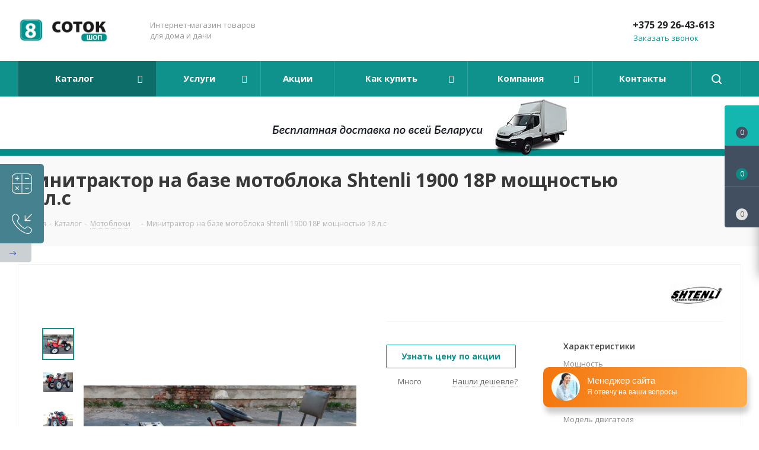

--- FILE ---
content_type: text/html; charset=UTF-8
request_url: https://8sotokshop.by/catalog/motobloki/na-baze-motobloka-shtenli-1900-18p/
body_size: 71622
content:
<!DOCTYPE html>
<html xmlns="http://www.w3.org/1999/xhtml" xml:lang="ru" lang="ru" >
<head><link rel="canonical" href="https://8sotokshop.by/catalog/motobloki/na-baze-motobloka-shtenli-1900-18p/" />

	<title>Минитрактор на базе мотоблока Shtenli 1900 18P мощностью 18 л.с купить в Минске со склада с доставкой по Беларуси</title>

	<meta name="viewport" content="initial-scale=1.0, width=device-width" />
	<meta name="HandheldFriendly" content="true" />
	<meta name="yes" content="yes" />
	<meta name="apple-mobile-web-app-status-bar-style" content="black" />
	<meta name="SKYPE_TOOLBAR" content="SKYPE_TOOLBAR_PARSER_COMPATIBLE" />
	<meta http-equiv="Content-Type" content="text/html; charset=UTF-8" />
<meta name="keywords" content="минитрактор на базе мотоблока штенли 1900 18p, мотоблок shtenli 1900 18 p с задним адаптером под минитрактор, мотокультиватор штенли 1900 18 p с задним адаптером под минитрактор" />
<meta name="description" content="✅Минитрактор на базе мотоблока Shtenli 1900 18P мощностью 18 л.с в продаже в интернет-магазине «8 Соток», цены производителя, доставка по Беларуси, купить данный товар можно в рассрочку. Звоните ☎ +375 (29) 26-43-613 (Viber, Telegram)" />

<link href="/bitrix/js/main/core/css/core.min.css?16316222472854" rel="stylesheet" />

<script data-skip-moving="true">(function(w, d, n) {var cl = "bx-core";var ht = d.documentElement;var htc = ht ? ht.className : undefined;if (htc === undefined || htc.indexOf(cl) !== -1){return;}var ua = n.userAgent;if (/(iPad;)|(iPhone;)/i.test(ua)){cl += " bx-ios";}else if (/Android/i.test(ua)){cl += " bx-android";}cl += (/(ipad|iphone|android|mobile|touch)/i.test(ua) ? " bx-touch" : " bx-no-touch");cl += w.devicePixelRatio && w.devicePixelRatio >= 2? " bx-retina": " bx-no-retina";var ieVersion = -1;if (/AppleWebKit/.test(ua)){cl += " bx-chrome";}else if ((ieVersion = getIeVersion()) > 0){cl += " bx-ie bx-ie" + ieVersion;if (ieVersion > 7 && ieVersion < 10 && !isDoctype()){cl += " bx-quirks";}}else if (/Opera/.test(ua)){cl += " bx-opera";}else if (/Gecko/.test(ua)){cl += " bx-firefox";}if (/Macintosh/i.test(ua)){cl += " bx-mac";}ht.className = htc ? htc + " " + cl : cl;function isDoctype(){if (d.compatMode){return d.compatMode == "CSS1Compat";}return d.documentElement && d.documentElement.clientHeight;}function getIeVersion(){if (/Opera/i.test(ua) || /Webkit/i.test(ua) || /Firefox/i.test(ua) || /Chrome/i.test(ua)){return -1;}var rv = -1;if (!!(w.MSStream) && !(w.ActiveXObject) && ("ActiveXObject" in w)){rv = 11;}else if (!!d.documentMode && d.documentMode >= 10){rv = 10;}else if (!!d.documentMode && d.documentMode >= 9){rv = 9;}else if (d.attachEvent && !/Opera/.test(ua)){rv = 8;}if (rv == -1 || rv == 8){var re;if (n.appName == "Microsoft Internet Explorer"){re = new RegExp("MSIE ([0-9]+[\.0-9]*)");if (re.exec(ua) != null){rv = parseFloat(RegExp.$1);}}else if (n.appName == "Netscape"){rv = 11;re = new RegExp("Trident/.*rv:([0-9]+[\.0-9]*)");if (re.exec(ua) != null){rv = parseFloat(RegExp.$1);}}}return rv;}})(window, document, navigator);</script>


<link href="https://fonts.googleapis.com/css?family=Open+Sans:300italic,400italic,600italic,700italic,800italic,400,300,500,600,700,800&subset=latin,cyrillic-ext"  rel="stylesheet" />
<link href="/bitrix/js/ui/fonts/opensans/ui.font.opensans.min.css?16316222501861"  rel="stylesheet" />
<link href="/bitrix/js/main/popup/dist/main.popup.bundle.min.css?163162224723459"  rel="stylesheet" />
<link href="/bitrix/css/arturgolubev.protectcopy/style.css?1631622234325"  rel="stylesheet" />
<link href="/bitrix/cache/css/s1/aspro_next_child/page_3c3866bb7e6e4859298d9f336bf085af/page_3c3866bb7e6e4859298d9f336bf085af_v1.css?176890390010771"  rel="stylesheet" />
<link href="/bitrix/cache/css/s1/aspro_next_child/default_831745bbce0eb7ef0468fa2ebac2b6f3/default_831745bbce0eb7ef0468fa2ebac2b6f3_v1.css?1768903260659"  rel="stylesheet" />
<link href="/bitrix/cache/css/s1/aspro_next_child/template_2ed0a272945229d2ac71b3650c4c0bfb/template_2ed0a272945229d2ac71b3650c4c0bfb_v1.css?17689032071112487"  data-template-style="true" rel="stylesheet" />







<script data-skip-moving='true'>window['asproRecaptcha'] = {params: {'recaptchaColor':'light','recaptchaLogoShow':'y','recaptchaSize':'normal','recaptchaBadge':'bottomright','recaptchaLang':'ru'},key: '6Led23QpAAAAAH1CcPRi_dbyKsrGqj2u5_8Xe8BX',ver: '2'};</script>
<script data-skip-moving='true'>!function(c,t,n,p){function s(e){var a=t.getElementById(e);if(a&&!(a.className.indexOf("g-recaptcha")<0)&&c.grecaptcha)if("3"==c[p].ver)a.innerHTML='<textarea class="g-recaptcha-response" style="display:none;resize:0;" name="g-recaptcha-response"></textarea>',grecaptcha.ready(function(){grecaptcha.execute(c[p].key,{action:"maxscore"}).then(function(e){a.innerHTML='<textarea class="g-recaptcha-response" style="display:none;resize:0;" name="g-recaptcha-response">'+e+"</textarea>"})});else{if(a.children.length)return;var r=grecaptcha.render(e,{sitekey:c[p].key+"",theme:c[p].params.recaptchaColor+"",size:c[p].params.recaptchaSize+"",callback:"onCaptchaVerify"+c[p].params.recaptchaSize,badge:c[p].params.recaptchaBadge});$(a).attr("data-widgetid",r)}}c.onLoadRenderRecaptcha=function(){var e=[];for(var a in c[n].args)if(c[n].args.hasOwnProperty(a)){var r=c[n].args[a][0];-1==e.indexOf(r)&&(e.push(r),s(r))}c[n]=function(e){s(e)}},c[n]=c[n]||function(){var e,a,r;c[n].args=c[n].args||[],c[n].args.push(arguments),a="recaptchaApiLoader",(e=t).getElementById(a)||((r=e.createElement("script")).id=a,r.src="//www.google.com/recaptcha/api.js?hl="+c[p].params.recaptchaLang+"&onload=onLoadRenderRecaptcha&render="+("3"==c[p].ver?c[p].key:"explicit"),e.head.appendChild(r))}}(window,document,"renderRecaptchaById","asproRecaptcha");</script>
<script data-skip-moving='true'>!function(){function d(a){for(var e=a;e;)if("form"===(e=e.parentNode).nodeName.toLowerCase())return e;return null}function i(a){var e=[],t=null,n=!1;void 0!==a&&(n=null!==a),t=n?a.getElementsByTagName("input"):document.getElementsByName("captcha_word");for(var r=0;r<t.length;r++)"captcha_word"===t[r].name&&e.push(t[r]);return e}function l(a){for(var e=[],t=a.getElementsByTagName("img"),n=0;n<t.length;n++)!/\/bitrix\/tools\/captcha.php\?(captcha_code|captcha_sid)=[^>]*?/i.test(t[n].src)&&"captcha"!==t[n].id||e.push(t[n]);return e}function h(a){var e="recaptcha-dynamic-"+(new Date).getTime();if(null!==document.getElementById(e)){for(var t=null;t=Math.floor(65535*Math.random()),null!==document.getElementById(e+t););e+=t}var n=document.createElement("div");n.id=e,n.className="g-recaptcha",n.attributes["data-sitekey"]=window.asproRecaptcha.key,a.parentNode&&(a.parentNode.className+=" recaptcha_text",a.parentNode.replaceChild(n,a)),"3"==window.asproRecaptcha.ver&&(a.closest(".captcha-row").style.display="none"),renderRecaptchaById(e)}function a(){for(var a,e,t,n,r=function(){var a=i(null);if(0===a.length)return[];for(var e=[],t=0;t<a.length;t++){var n=d(a[t]);null!==n&&e.push(n)}return e}(),c=0;c<r.length;c++){var o=r[c],p=i(o);if(0!==p.length){var s=l(o);if(0!==s.length){for(a=0;a<p.length;a++)h(p[a]);for(a=0;a<s.length;a++)t=s[a],n="[data-uri]",t.attributes.src=n,t.style.display="none","src"in t&&(t.parentNode&&-1===t.parentNode.className.indexOf("recaptcha_tmp_img")&&(t.parentNode.className+=" recaptcha_tmp_img"),t.src=n);e=o,"function"==typeof $&&$(e).find(".captcha-row label > span").length&&$(e).find(".captcha-row label > span").html(BX.message("RECAPTCHA_TEXT")+' <span class="star">*</span>')}}}}document.addEventListener?document.addEventListener("DOMNodeInserted",function(){try{return(function(){if("undefined"!=typeof renderRecaptchaById)for(var a=document.getElementsByClassName("g-recaptcha"),e=0;e<a.length;e++){var t=a[e];if(0===t.innerHTML.length){var n=t.id;if("string"==typeof n&&0!==n.length){if("3"==window.asproRecaptcha.ver)t.closest(".captcha-row").style.display="none";else if("function"==typeof $){var r=$(t).closest(".captcha-row");r.length&&(r.addClass(window.asproRecaptcha.params.recaptchaSize+" logo_captcha_"+window.asproRecaptcha.params.recaptchaLogoShow+" "+window.asproRecaptcha.params.recaptchaBadge),r.find(".captcha_image").addClass("recaptcha_tmp_img"),r.find(".captcha_input").addClass("recaptcha_text"),"invisible"!==window.asproRecaptcha.params.recaptchaSize&&(r.find("input.recaptcha").length||$('<input type="text" class="recaptcha" value="" />').appendTo(r)))}renderRecaptchaById(n)}}}}(),window.renderRecaptchaById&&window.asproRecaptcha&&window.asproRecaptcha.key)?(a(),!0):(console.error("Bad captcha keys or module error"),!0)}catch(a){return console.error(a),!0}},!1):console.warn("Your browser does not support dynamic ReCaptcha replacement")}();</script>
<link rel="shortcut icon" href="/favicon.ico?1631622224" type="image/x-icon" />
<link rel="apple-touch-icon" sizes="180x180" href="/upload/CNext/034/0340044769669555a777efee9e1fda8e.png" />
<meta property="og:description" content="Мини трактор на базе мотоблока с бензиновым четырехтактным двигателем GX 450 (аналог Хонда) мощностью 18 лошадиных сил оснащен пониженной передачей, реверсом заднего хода, дифференциалами, шестеренчатым редуктором." />
<meta property="og:image" content="https://8sotokshop.by:443/upload/iblock/f9e/minitraktor_shtenli_na_baze_motobloka_s_adapterom_am_5.jpg" />
<link rel="image_src" href="https://8sotokshop.by:443/upload/iblock/f9e/minitraktor_shtenli_na_baze_motobloka_s_adapterom_am_5.jpg"  />
<meta property="og:title" content="Минитрактор на базе мотоблока Shtenli 1900 18P мощностью 18 л.с купить в Минске со склада с доставкой по Беларуси" />
<meta property="og:type" content="website" />
<meta property="og:url" content="https://8sotokshop.by:443/catalog/motobloki/na-baze-motobloka-shtenli-1900-18p/" />

<!--'start_frame_cache_TVwM3R'--><!-- Bitrix24.LiveChat external config -->
<!-- /Bitrix24.LiveChat external config -->
<!--'end_frame_cache_TVwM3R'-->



		

</head>
<body class="site_s1 fill_bg_n " id="main">

	<div id="panel"></div>
	
	<!--'start_frame_cache_WIklcT'-->





<!--'end_frame_cache_WIklcT'-->				<!--'start_frame_cache_basketitems-component-block'-->												<div id="ajax_basket"></div>
					<!--'end_frame_cache_basketitems-component-block'-->				<script src="/bitrix/templates/aspro_next_child/js/setTheme.php?site_id=s1&site_dir=/" data-skip-moving="true"></script>
					
	<div class="wrapper1  catalog_page basket_fly basket_fill_DARK side_LEFT catalog_icons_N banner_auto with_fast_view mheader-v1 header-vcustom regions_N fill_N footer-v2 front-vindex1 mfixed_N mfixed_view_always title-v3 with_phones with_lazy">
		


		<div class="header_wrap visible-lg visible-md title-v3">
			<header id="header">
				<div class="header-v9 header-wrapper">
	<div class="logo_and_menu-row">
		<div class="logo-row">
			<div class="maxwidth-theme">
				<div class="row">
					<div class="logo-block col-md-2 col-sm-3">
						<div class="logo">
							<a href="/"><img src="/upload/CNext/1ae/logotip-8-sotok-shop.jpg" alt="8 Соток шоп" title="8 Соток шоп" data-src="" /></a>						</div>
					</div>
					<div class="col-md-2 visible-lg nopadding_right">
						<div class="top-description slogan">
							Интернет-магазин товаров для дома и дачи						</div>
					</div>
										<div class="right-icons pull-right">
						<div class="pull-right block-link">
																		</div>
						<div class="pull-right">
							<div class="wrap_icon inner-table-block">
								
		<!--'start_frame_cache_header-auth-block1'-->			<!-- noindex --><a rel="nofollow" title="Мой кабинет" class="personal-link dark-color animate-load" data-event="jqm" data-param-type="auth" data-param-backurl="/catalog/motobloki/na-baze-motobloka-shtenli-1900-18p/" data-name="auth" href="/personal/"><i class="svg inline big svg-inline-cabinet" aria-hidden="true" title="Мой кабинет"><svg xmlns="http://www.w3.org/2000/svg" width="21" height="21" viewBox="0 0 21 21">
  <defs>
    <style>
      .loccls-1 {
        fill: #222;
        fill-rule: evenodd;
      }
    </style>
  </defs>
  <path data-name="Rounded Rectangle 110" class="loccls-1" d="M1433,132h-15a3,3,0,0,1-3-3v-7a3,3,0,0,1,3-3h1v-2a6,6,0,0,1,6-6h1a6,6,0,0,1,6,6v2h1a3,3,0,0,1,3,3v7A3,3,0,0,1,1433,132Zm-3-15a4,4,0,0,0-4-4h-1a4,4,0,0,0-4,4v2h9v-2Zm4,5a1,1,0,0,0-1-1h-15a1,1,0,0,0-1,1v7a1,1,0,0,0,1,1h15a1,1,0,0,0,1-1v-7Zm-8,3.9v1.6a0.5,0.5,0,1,1-1,0v-1.6A1.5,1.5,0,1,1,1426,125.9Z" transform="translate(-1415 -111)"/>
</svg>
</i><span class="wrap"><span class="name">Войти</span><span class="title">Мой кабинет</span></span></a><!-- /noindex -->		<!--'end_frame_cache_header-auth-block1'-->
								</div>
						</div>
						<div class="pull-right">
							<div class="wrap_icon inner-table-block">
								<div class="phone-block">
									<div class="visible-lg">
																																<div class="phone">
				<i class="svg svg-phone"></i>
				<a rel="nofollow" href="tel:+375292643613">+375 29 26-43-613</a>
							</div>
																										</div>
																			<span class="callback-block animate-load twosmallfont colored" data-event="jqm" data-param-form_id="CALLBACK" data-name="callback">Заказать звонок</span>
																	</div>
							</div>
						</div>
					</div>
				</div>
			</div>
		</div>	</div>
	<div class="menu-row middle-block bgcolored sliced">
		<div class="maxwidth-theme">
			<div class="row">
				<div class="col-md-12">
					<div class="right-icons pull-right show-fixed">
						<div class="wrap_icon">
							<button class="inline-search-show twosmallfont">
								<i class="svg inline  svg-inline-search" aria-hidden="true" ><svg xmlns="http://www.w3.org/2000/svg" width="17" height="17" viewBox="0 0 17 17">
  <defs>
    <style>
      .sscls-1 {
        fill: #222;
        fill-rule: evenodd;
      }
    </style>
  </defs>
  <path class="sscls-1" d="M7.5,0A7.5,7.5,0,1,1,0,7.5,7.5,7.5,0,0,1,7.5,0Zm0,2A5.5,5.5,0,1,1,2,7.5,5.5,5.5,0,0,1,7.5,2Z"/>
  <path class="sscls-1" d="M13.417,12.035l3.3,3.3a0.978,0.978,0,1,1-1.382,1.382l-3.3-3.3A0.978,0.978,0,0,1,13.417,12.035Z"/>
</svg>
</i>							</button>
						</div>
					</div>
					<div class="menu-only">
						<nav class="mega-menu sliced">
								<div class="table-menu ">
		<table>
			<tr>
									
										<td class="menu-item unvisible dropdown catalog wide_menu  active">
						<div class="wrap">
							<a class="dropdown-toggle" href="/catalog/">
								<div>
																		Каталог									<div class="line-wrapper"><span class="line"></span></div>
								</div>
							</a>
															<span class="tail"></span>
								<ul class="dropdown-menu">
																													<li class="dropdown-submenu  has_img">
																								<div class="menu_img"><img data-lazyload class="lazyload" src="[data-uri]" data-src="/upload/resize_cache/iblock/2d7/60_60_1/2d7a7ce937d432c4794bb49172d4b29f.png" alt="Парники и теплицы из поликарбоната" title="Парники и теплицы из поликарбоната" /></div>
																																		<a href="/catalog/parniki-i-teplicy-iz-polikarbonata/" title="Парники и теплицы из поликарбоната"><span class="name">Парники и теплицы из поликарбоната</span><span class="arrow"><i></i></span></a>
																																			<ul class="dropdown-menu toggle_menu">
																																									<li class="menu-item   ">
															<a href="/catalog/parniki-i-teplicy-iz-polikarbonata/usilennye/" title="Усиленные теплицы из поликарбоната"><span class="name">Усиленные теплицы из поликарбоната</span></a>
																													</li>
																																									<li class="menu-item   ">
															<a href="/catalog/parniki-i-teplicy-iz-polikarbonata/s-sistemoy-krab/" title="С крабовой системой крепления"><span class="name">С крабовой системой крепления</span></a>
																													</li>
																																									<li class="menu-item   ">
															<a href="/catalog/parniki-i-teplicy-iz-polikarbonata/fermerskie/" title="Фермерские теплицы"><span class="name">Фермерские теплицы</span></a>
																													</li>
																																									<li class="menu-item   ">
															<a href="/catalog/parniki-i-teplicy-iz-polikarbonata/miniteplicy/" title="Мини теплицы"><span class="name">Мини теплицы</span></a>
																													</li>
																																									<li class="menu-item   ">
															<a href="/catalog/parniki-i-teplicy-iz-polikarbonata/komplektuyushchie/" title="Комплектующие для теплиц"><span class="name">Комплектующие для теплиц</span></a>
																													</li>
																																									<li class="menu-item   ">
															<a href="/catalog/parniki-i-teplicy-iz-polikarbonata/kaplevidnye/" title="Каплевидные теплицы из поликарбоната"><span class="name">Каплевидные теплицы из поликарбоната</span></a>
																													</li>
																																						</ul>
																					</li>
																													<li class="  has_img">
																								<div class="menu_img"><img data-lazyload class="lazyload" src="[data-uri]" data-src="/upload/resize_cache/iblock/014/60_60_1/01426a1a77c42761f9df269804354dd9.png" alt="Беседки из поликарбоната" title="Беседки из поликарбоната" /></div>
																																		<a href="/catalog/besedki-iz-polikarbonata/" title="Беседки из поликарбоната"><span class="name">Беседки из поликарбоната</span></a>
																					</li>
																													<li class="dropdown-submenu  has_img">
																								<div class="menu_img"><img data-lazyload class="lazyload" src="[data-uri]" data-src="/upload/resize_cache/iblock/f05/60_60_1/f0570cfb325871745c28c3113fd23fca.jpg" alt="Бензокосы (бензиновые триммеры) мотокосы" title="Бензокосы (бензиновые триммеры) мотокосы" /></div>
																																		<a href="/catalog/benzokosy-benzinovye-trimmery-motokosy/" title="Бензокосы (бензиновые триммеры) мотокосы"><span class="name">Бензокосы (бензиновые триммеры) мотокосы</span><span class="arrow"><i></i></span></a>
																																			<ul class="dropdown-menu toggle_menu">
																																									<li class="menu-item   ">
															<a href="/catalog/benzokosy-benzinovye-trimmery-motokosy/motokosy-shtenli/" title="Мотокосы Shtenli"><span class="name">Мотокосы Shtenli</span></a>
																													</li>
																																									<li class="menu-item   ">
															<a href="/catalog/benzokosy-benzinovye-trimmery-motokosy/motokosy-profi/" title="Мотокосы Profi"><span class="name">Мотокосы Profi</span></a>
																													</li>
																																									<li class="menu-item   ">
															<a href="/catalog/benzokosy-benzinovye-trimmery-motokosy/motokosy-shtenli-demon-black-pro/" title="Мотокосы Shtenli Demon Black PRO"><span class="name">Мотокосы Shtenli Demon Black PRO</span></a>
																													</li>
																																									<li class="menu-item   ">
															<a href="/catalog/benzokosy-benzinovye-trimmery-motokosy/motokosy-shtenli-ms/" title="Триммер бензиновый Shtenli MS"><span class="name">Триммер бензиновый Shtenli MS</span></a>
																													</li>
																																									<li class="menu-item   ">
															<a href="/catalog/benzokosy-benzinovye-trimmery-motokosy/motokosy-demon/" title="Мотокосы DEMON"><span class="name">Мотокосы DEMON</span></a>
																													</li>
																																									<li class="menu-item   ">
															<a href="/catalog/benzokosy-benzinovye-trimmery-motokosy/aksessuary/" title="Аксессуары для бензокос"><span class="name">Аксессуары для бензокос</span></a>
																													</li>
																																						</ul>
																					</li>
																													<li class="dropdown-submenu  has_img">
																								<div class="menu_img"><img data-lazyload class="lazyload" src="[data-uri]" data-src="/upload/resize_cache/iblock/f84/60_60_1/f84c9d99bcbb3a2413815d7221a9f532.jpg" alt="Бензопилы" title="Бензопилы" /></div>
																																		<a href="/catalog/benzopily/" title="Бензопилы"><span class="name">Бензопилы</span><span class="arrow"><i></i></span></a>
																																			<ul class="dropdown-menu toggle_menu">
																																									<li class="menu-item   ">
															<a href="/catalog/benzopily/shtenli/" title="Бензопилы Shtenli"><span class="name">Бензопилы Shtenli</span></a>
																													</li>
																																									<li class="menu-item   ">
															<a href="/catalog/benzopily/profi/" title="Бензопилы Profi"><span class="name">Бензопилы Profi</span></a>
																													</li>
																																									<li class="menu-item   ">
															<a href="/catalog/benzopily/aksessuary-dlya-benzopil/" title="Аксессуары для бензопил"><span class="name">Аксессуары для бензопил</span></a>
																													</li>
																																						</ul>
																					</li>
																													<li class="  has_img">
																								<div class="menu_img"><img data-lazyload class="lazyload" src="[data-uri]" data-src="/upload/resize_cache/iblock/1fd/60_60_1/letnie_dushi_dlya_dachi_ulichnye.png" alt="Летние души для дачи уличные" title="Летние души для дачи уличные" /></div>
																																		<a href="/catalog/letnie-dushi-dlya-dachi/" title="Летние души для дачи уличные"><span class="name">Летние души для дачи уличные</span></a>
																					</li>
																													<li class="  has_img">
																								<div class="menu_img"><img data-lazyload class="lazyload" src="[data-uri]" data-src="/upload/resize_cache/iblock/4f9/60_60_1/gazonokosilki_benzinovye_kupit_v_minske_s_dostavkoy_po_belarusi.png" alt="Газонокосилки" title="Газонокосилки" /></div>
																																		<a href="/catalog/gazonokosilki/" title="Газонокосилки"><span class="name">Газонокосилки</span></a>
																					</li>
																													<li class="dropdown-submenu  has_img">
																								<div class="menu_img"><img data-lazyload class="lazyload" src="[data-uri]" data-src="/upload/resize_cache/iblock/9f0/60_60_1/9f09581b9c199bb0b5d444e5362dc168.png" alt="Мотокультиваторы" title="Мотокультиваторы" /></div>
																																		<a href="/catalog/motokultivatory/" title="Мотокультиваторы"><span class="name">Мотокультиваторы</span><span class="arrow"><i></i></span></a>
																																			<ul class="dropdown-menu toggle_menu">
																																									<li class="menu-item   ">
															<a href="/catalog/motokultivatory/shtenli-benzinovye-kultivatory/" title="Мотокультиваторы Shtenli"><span class="name">Мотокультиваторы Shtenli</span></a>
																													</li>
																																									<li class="menu-item   ">
															<a href="/catalog/motokultivatory/legkie-benzinovye-kultivatory/" title="Легкие бензиновые культиваторы"><span class="name">Легкие бензиновые культиваторы</span></a>
																													</li>
																																						</ul>
																					</li>
																													<li class="dropdown-submenu active has_img">
																								<div class="menu_img"><img data-lazyload class="lazyload" src="[data-uri]" data-src="/upload/resize_cache/iblock/69c/60_60_1/69c356baef21e1011c78358f2d06a694.png" alt="Мотоблоки" title="Мотоблоки" /></div>
																																		<a href="/catalog/motobloki/" title="Мотоблоки"><span class="name">Мотоблоки</span><span class="arrow"><i></i></span></a>
																																			<ul class="dropdown-menu toggle_menu">
																																									<li class="menu-item   ">
															<a href="/catalog/motobloki/tyazhelye/" title="Тяжелые"><span class="name">Тяжелые</span></a>
																													</li>
																																									<li class="menu-item   ">
															<a href="/catalog/motobloki/srednie/" title="Средние"><span class="name">Средние</span></a>
																													</li>
																																									<li class="menu-item   ">
															<a href="/catalog/motobloki/legkie/" title="Легкие"><span class="name">Легкие</span></a>
																													</li>
																																									<li class="menu-item   ">
															<a href="/catalog/motobloki/motobloki-shtenli/" title="Shtenli (Штенли)"><span class="name">Shtenli (Штенли)</span></a>
																													</li>
																																									<li class="menu-item   ">
															<a href="/catalog/motobloki/motobloki-profi-motors/" title="Profi Motors"><span class="name">Profi Motors</span></a>
																													</li>
																																									<li class="menu-item   ">
															<a href="/catalog/motobloki/s-adapterom-pod-minitraktor/" title="Мотоблок с адаптером под минитрактор"><span class="name">Мотоблок с адаптером под минитрактор</span></a>
																													</li>
																																									<li class="menu-item   ">
															<a href="/catalog/motobloki/minitraktor-na-baze-motobloka-shtenli/" title="Минитрактор на базе мотоблока Штенли"><span class="name">Минитрактор на базе мотоблока Штенли</span></a>
																													</li>
																																									<li class="menu-item   ">
															<a href="/catalog/motobloki/kultivatory/" title="Культиваторы"><span class="name">Культиваторы</span></a>
																													</li>
																																									<li class="menu-item   ">
															<a href="/catalog/motobloki/1900/" title="Штенли 1900"><span class="name">Штенли 1900</span></a>
																													</li>
																																									<li class="menu-item   ">
															<a href="/catalog/motobloki/1030/" title="Штенли 1030"><span class="name">Штенли 1030</span></a>
																													</li>
																																									<li class="menu-item collapsed  ">
															<a href="/catalog/motobloki/7-l-s/" title="Мотоблоки с двигателем мощностью 7 лошадиных сил"><span class="name">Мотоблоки с двигателем мощностью 7 лошадиных сил</span></a>
																													</li>
																																									<li class="menu-item collapsed  ">
															<a href="/catalog/motobloki/8-l-s/" title="Мотоблоки с двигателем мощностью 8 лошадиных сил"><span class="name">Мотоблоки с двигателем мощностью 8 лошадиных сил</span></a>
																													</li>
																																									<li class="menu-item collapsed  ">
															<a href="/catalog/motobloki/8-i-5-l-s/" title="Мотоблоки с двигателем мощностью 8.5 лошадиных сил"><span class="name">Мотоблоки с двигателем мощностью 8.5 лошадиных сил</span></a>
																													</li>
																																									<li class="menu-item collapsed  ">
															<a href="/catalog/motobloki/9-l-s/" title="Мотоблоки с двигателем мощностью 9 лошадиных сил"><span class="name">Мотоблоки с двигателем мощностью 9 лошадиных сил</span></a>
																													</li>
																																									<li class="menu-item collapsed  ">
															<a href="/catalog/motobloki/10-l-s/" title="Мотоблоки с двигателем мощностью 10 лошадиных сил"><span class="name">Мотоблоки с двигателем мощностью 10 лошадиных сил</span></a>
																													</li>
																																									<li class="menu-item collapsed  ">
															<a href="/catalog/motobloki/12-l-s/" title="Мотоблоки с двигателем мощностью 12 лошадиных сил"><span class="name">Мотоблоки с двигателем мощностью 12 лошадиных сил</span></a>
																													</li>
																																									<li class="menu-item collapsed  ">
															<a href="/catalog/motobloki/13-l-s/" title="Мотоблоки с двигателем мощностью 13 лошадиных сил"><span class="name">Мотоблоки с двигателем мощностью 13 лошадиных сил</span></a>
																													</li>
																																									<li class="menu-item collapsed  ">
															<a href="/catalog/motobloki/14-l-s/" title="Мотоблоки с двигателем мощностью 14 лошадиных сил"><span class="name">Мотоблоки с двигателем мощностью 14 лошадиных сил</span></a>
																													</li>
																																									<li class="menu-item collapsed  ">
															<a href="/catalog/motobloki/15-l-s/" title="Мотоблоки с двигателем мощностью 15 лошадиных сил"><span class="name">Мотоблоки с двигателем мощностью 15 лошадиных сил</span></a>
																													</li>
																																									<li class="menu-item collapsed  ">
															<a href="/catalog/motobloki/16-l-s/" title="Мотоблоки с двигателем мощностью 16 лошадиных сил"><span class="name">Мотоблоки с двигателем мощностью 16 лошадиных сил</span></a>
																													</li>
																																									<li class="menu-item collapsed  ">
															<a href="/catalog/motobloki/18-l-s/" title="Мотоблоки с двигателем мощностью 18 лошадиных сил"><span class="name">Мотоблоки с двигателем мощностью 18 лошадиных сил</span></a>
																													</li>
																																								<li><span class="colored more_items with_dropdown">Ещё</span></li>
																									</ul>
																					</li>
																													<li class="dropdown-submenu  has_img">
																								<div class="menu_img"><img data-lazyload class="lazyload" src="[data-uri]" data-src="/upload/resize_cache/iblock/9b5/60_60_1/9b53f58c2d239001a8605c44b2ec4d29.jpg" alt="Навесное оборудование для мотоблока и культиватора" title="Навесное оборудование для мотоблока и культиватора" /></div>
																																		<a href="/catalog/navesnoe-oborudovanie-dlya-motobloka-i-kultivatora/" title="Навесное оборудование для мотоблока и культиватора"><span class="name">Навесное оборудование для мотоблока и культиватора</span><span class="arrow"><i></i></span></a>
																																			<ul class="dropdown-menu toggle_menu">
																																									<li class="menu-item   ">
															<a href="/catalog/navesnoe-oborudovanie-dlya-motobloka-i-kultivatora/adaptery/" title="Адаптеры"><span class="name">Адаптеры</span></a>
																													</li>
																																									<li class="menu-item   ">
															<a href="/catalog/navesnoe-oborudovanie-dlya-motobloka-i-kultivatora/plugi/" title="Плуги"><span class="name">Плуги</span></a>
																													</li>
																																									<li class="menu-item   ">
															<a href="/catalog/navesnoe-oborudovanie-dlya-motobloka-i-kultivatora/scepki/" title="Сцепки"><span class="name">Сцепки</span></a>
																													</li>
																																									<li class="menu-item   ">
															<a href="/catalog/navesnoe-oborudovanie-dlya-motobloka-i-kultivatora/pritsepy/" title="Прицепы"><span class="name">Прицепы</span></a>
																													</li>
																																									<li class="menu-item   ">
															<a href="/catalog/navesnoe-oborudovanie-dlya-motobloka-i-kultivatora/sazhalki-i-seyalki/" title="Сажалки, сеялки"><span class="name">Сажалки, сеялки</span></a>
																													</li>
																																									<li class="menu-item   ">
															<a href="/catalog/navesnoe-oborudovanie-dlya-motobloka-i-kultivatora/okuchniki/" title="Окучники, пропольники, бороздоделы"><span class="name">Окучники, пропольники, бороздоделы</span></a>
																													</li>
																																									<li class="menu-item   ">
															<a href="/catalog/navesnoe-oborudovanie-dlya-motobloka-i-kultivatora/kartofelekopalki/" title="Картофелекопалки и картофелевыкапыватели"><span class="name">Картофелекопалки и картофелевыкапыватели</span></a>
																													</li>
																																						</ul>
																					</li>
																													<li class="dropdown-submenu  has_img">
																								<div class="menu_img"><img data-lazyload class="lazyload" src="[data-uri]" data-src="/upload/resize_cache/iblock/24c/60_60_1/24c43c51ccde7b4a1a1e7e776a4e91ed.jpg" alt="Сварочные аппараты" title="Сварочные аппараты" /></div>
																																		<a href="/catalog/svarochnye-apparaty/" title="Сварочные аппараты"><span class="name">Сварочные аппараты</span><span class="arrow"><i></i></span></a>
																																			<ul class="dropdown-menu toggle_menu">
																																									<li class="menu-item   ">
															<a href="/catalog/svarochnye-apparaty/poluavtomaty/" title="Полуавтоматы"><span class="name">Полуавтоматы</span></a>
																													</li>
																																									<li class="menu-item   ">
															<a href="/catalog/svarochnye-apparaty/invertory-mma/" title="Инверторы MMA"><span class="name">Инверторы MMA</span></a>
																													</li>
																																									<li class="menu-item   ">
															<a href="/catalog/svarochnye-apparaty/mig/" title="Сварочные инверторы полуавтоматы MIG"><span class="name">Сварочные инверторы полуавтоматы MIG</span></a>
																													</li>
																																									<li class="menu-item   ">
															<a href="/catalog/svarochnye-apparaty/mig-mma/" title="Сварочные аппараты MIG / MMA"><span class="name">Сварочные аппараты MIG / MMA</span></a>
																													</li>
																																									<li class="menu-item   ">
															<a href="/catalog/svarochnye-apparaty/svarochniki-shtenli/" title="Сварочные аппараты Штенли"><span class="name">Сварочные аппараты Штенли</span></a>
																													</li>
																																									<li class="menu-item   ">
															<a href="/catalog/svarochnye-apparaty/shtenli-mma/" title="Сварочные аппараты Shtenli MMA"><span class="name">Сварочные аппараты Shtenli MMA</span></a>
																													</li>
																																									<li class="menu-item   ">
															<a href="/catalog/svarochnye-apparaty/shtenli-mig/" title="Полуавтоматы Shtenli (MIG)"><span class="name">Полуавтоматы Shtenli (MIG)</span></a>
																													</li>
																																									<li class="menu-item   ">
															<a href="/catalog/svarochnye-apparaty/bytovye-dlya-doma-i-dachi/" title="Бытовые сварочные аппараты для дома и дачи"><span class="name">Бытовые сварочные аппараты для дома и дачи</span></a>
																													</li>
																																									<li class="menu-item   ">
															<a href="/catalog/svarochnye-apparaty/professionalnye/" title="Профессиональные сварочные аппараты"><span class="name">Профессиональные сварочные аппараты</span></a>
																													</li>
																																									<li class="menu-item   ">
															<a href="/catalog/svarochnye-apparaty/poluavtomaty-tig/" title="Аргоновые сварочные аппараты полуавтоматы TIG"><span class="name">Аргоновые сварочные аппараты полуавтоматы TIG</span></a>
																													</li>
																																						</ul>
																					</li>
																													<li class="dropdown-submenu  has_img">
																								<div class="menu_img"><img data-lazyload class="lazyload" src="[data-uri]" data-src="/upload/resize_cache/iblock/549/60_60_1/549c5bad504b630418f6e192b9c6cefa.png" alt="Прицепы для минитехники" title="Прицепы для минитехники" /></div>
																																		<a href="/catalog/pritsep-dlya-motobloka-i-kultivatora/" title="Прицепы для минитехники"><span class="name">Прицепы для минитехники</span><span class="arrow"><i></i></span></a>
																																			<ul class="dropdown-menu toggle_menu">
																																									<li class="menu-item   ">
															<a href="/catalog/pritsep-dlya-motobloka-i-kultivatora/dlya-minitraktorov/" title="Прицепы для минитракторов"><span class="name">Прицепы для минитракторов</span></a>
																													</li>
																																									<li class="menu-item   ">
															<a href="/catalog/pritsep-dlya-motobloka-i-kultivatora/dlya-belarus-mtz/" title="Прицепы для мотоблоков Беларус МТЗ"><span class="name">Прицепы для мотоблоков Беларус МТЗ</span></a>
																													</li>
																																									<li class="menu-item   ">
															<a href="/catalog/pritsep-dlya-motobloka-i-kultivatora/dlya-shtenli/" title="Прицепы для мотоблоков Штенли"><span class="name">Прицепы для мотоблоков Штенли</span></a>
																													</li>
																																									<li class="menu-item   ">
															<a href="/catalog/pritsep-dlya-motobloka-i-kultivatora/s-otsinkovannym-kuzovom/" title="С оцинкованным кузовом"><span class="name">С оцинкованным кузовом</span></a>
																													</li>
																																						</ul>
																					</li>
																													<li class="  has_img">
																								<div class="menu_img"><img data-lazyload class="lazyload" src="[data-uri]" data-src="/upload/resize_cache/iblock/c0d/60_60_1/c0d650f8f7171cdc90344faafd10102c.png" alt="Двигатель на мотоблок и культиватор" title="Двигатель на мотоблок и культиватор" /></div>
																																		<a href="/catalog/dvigatel-na-motoblok-i-kultivator/" title="Двигатель на мотоблок и культиватор"><span class="name">Двигатель на мотоблок и культиватор</span></a>
																					</li>
																													<li class="dropdown-submenu  has_img">
																								<div class="menu_img"><img data-lazyload class="lazyload" src="[data-uri]" data-src="/upload/resize_cache/iblock/686/60_60_1/sotovyy_polikarbonat.png" alt="Сотовый поликарбонат" title="Сотовый поликарбонат" /></div>
																																		<a href="/catalog/polikarbonat/" title="Сотовый поликарбонат"><span class="name">Сотовый поликарбонат</span><span class="arrow"><i></i></span></a>
																																			<ul class="dropdown-menu toggle_menu">
																																									<li class="menu-item   ">
															<a href="/catalog/polikarbonat/prozrachnyy/" title="Прозрачный сотовый поликарбонат"><span class="name">Прозрачный сотовый поликарбонат</span></a>
																													</li>
																																									<li class="menu-item   ">
															<a href="/catalog/polikarbonat/dlya-teplic/" title="Поликарбонат для теплиц"><span class="name">Поликарбонат для теплиц</span></a>
																													</li>
																																									<li class="menu-item   ">
															<a href="/catalog/polikarbonat/cvetnoy/" title="Цветной сотовый поликарбонат"><span class="name">Цветной сотовый поликарбонат</span></a>
																													</li>
																																									<li class="menu-item   ">
															<a href="/catalog/polikarbonat/krovelnyy/" title="Кровельный поликарбонат"><span class="name">Кровельный поликарбонат</span></a>
																													</li>
																																									<li class="menu-item   ">
															<a href="/catalog/polikarbonat/eurotek/" title="Поликарбонат от производителя Eurotek"><span class="name">Поликарбонат от производителя Eurotek</span></a>
																													</li>
																																									<li class="menu-item   ">
															<a href="/catalog/polikarbonat/3-mm/" title="Поликарбонат 3 мм"><span class="name">Поликарбонат 3 мм</span></a>
																													</li>
																																									<li class="menu-item   ">
															<a href="/catalog/polikarbonat/3-5-mm/" title="Поликарбонат 3,5 мм"><span class="name">Поликарбонат 3,5 мм</span></a>
																													</li>
																																									<li class="menu-item   ">
															<a href="/catalog/polikarbonat/3-8-mm/" title="Поликарбонат 3,8 мм"><span class="name">Поликарбонат 3,8 мм</span></a>
																													</li>
																																									<li class="menu-item   ">
															<a href="/catalog/polikarbonat/4-mm/" title="Поликарбонат 4 мм"><span class="name">Поликарбонат 4 мм</span></a>
																													</li>
																																									<li class="menu-item   ">
															<a href="/catalog/polikarbonat/6-mm/" title="Поликарбонат 6 мм"><span class="name">Поликарбонат 6 мм</span></a>
																													</li>
																																									<li class="menu-item collapsed  ">
															<a href="/catalog/polikarbonat/8-mm/" title="Поликарбонат 8 мм"><span class="name">Поликарбонат 8 мм</span></a>
																													</li>
																																								<li><span class="colored more_items with_dropdown">Ещё</span></li>
																									</ul>
																					</li>
																													<li class="dropdown-submenu  has_img">
																								<div class="menu_img"><img data-lazyload class="lazyload" src="[data-uri]" data-src="/upload/resize_cache/iblock/f52/60_60_1/f52306a0417d47f11d7f105751cc415d.jpg" alt="Бетоносмесители" title="Бетоносмесители" /></div>
																																		<a href="/catalog/betonomeshalki-betonosmesiteli/" title="Бетоносмесители"><span class="name">Бетоносмесители</span><span class="arrow"><i></i></span></a>
																																			<ul class="dropdown-menu toggle_menu">
																																									<li class="menu-item   ">
															<a href="/catalog/betonomeshalki-betonosmesiteli/125-litrov/" title="Бетономешалки на 125 литров"><span class="name">Бетономешалки на 125 литров</span></a>
																													</li>
																																									<li class="menu-item   ">
															<a href="/catalog/betonomeshalki-betonosmesiteli/130-litrov/" title="Бетономешалки на 130 литров"><span class="name">Бетономешалки на 130 литров</span></a>
																													</li>
																																									<li class="menu-item   ">
															<a href="/catalog/betonomeshalki-betonosmesiteli/150-litrov/" title="Бетономешалки на 150 литров"><span class="name">Бетономешалки на 150 литров</span></a>
																													</li>
																																									<li class="menu-item   ">
															<a href="/catalog/betonomeshalki-betonosmesiteli/160-litrov/" title="Бетономешалки на 160 литров"><span class="name">Бетономешалки на 160 литров</span></a>
																													</li>
																																									<li class="menu-item   ">
															<a href="/catalog/betonomeshalki-betonosmesiteli/165-litrov/" title="Бетономешалки на 165 литров"><span class="name">Бетономешалки на 165 литров</span></a>
																													</li>
																																									<li class="menu-item   ">
															<a href="/catalog/betonomeshalki-betonosmesiteli/170-litrov/" title="Бетономешалки на 170 литров"><span class="name">Бетономешалки на 170 литров</span></a>
																													</li>
																																									<li class="menu-item   ">
															<a href="/catalog/betonomeshalki-betonosmesiteli/180-litrov/" title="Бетономешалки на 180 литров"><span class="name">Бетономешалки на 180 литров</span></a>
																													</li>
																																									<li class="menu-item   ">
															<a href="/catalog/betonomeshalki-betonosmesiteli/190-litrov/" title="Бетономешалки на 190 литров"><span class="name">Бетономешалки на 190 литров</span></a>
																													</li>
																																									<li class="menu-item   ">
															<a href="/catalog/betonomeshalki-betonosmesiteli/200-litrov/" title="Бетономешалки на 200 литров"><span class="name">Бетономешалки на 200 литров</span></a>
																													</li>
																																									<li class="menu-item   ">
															<a href="/catalog/betonomeshalki-betonosmesiteli/210-litrov/" title="Бетономешалки на 210 литров"><span class="name">Бетономешалки на 210 литров</span></a>
																													</li>
																																									<li class="menu-item collapsed  ">
															<a href="/catalog/betonomeshalki-betonosmesiteli/220-litrov/" title="Бетономешалки на 220 литров"><span class="name">Бетономешалки на 220 литров</span></a>
																													</li>
																																									<li class="menu-item collapsed  ">
															<a href="/catalog/betonomeshalki-betonosmesiteli/230-litrov/" title="Бетономешалки на 230 литров"><span class="name">Бетономешалки на 230 литров</span></a>
																													</li>
																																									<li class="menu-item collapsed  ">
															<a href="/catalog/betonomeshalki-betonosmesiteli/240-litrov/" title="Бетономешалки на 240 литров"><span class="name">Бетономешалки на 240 литров</span></a>
																													</li>
																																									<li class="menu-item collapsed  ">
															<a href="/catalog/betonomeshalki-betonosmesiteli/shtenli-pro/" title="Бетономешалки Shtenli PRO"><span class="name">Бетономешалки Shtenli PRO</span></a>
																													</li>
																																									<li class="menu-item collapsed  ">
															<a href="/catalog/betonomeshalki-betonosmesiteli/betonomeshalki-profi/" title="Бетономешалки Profi"><span class="name">Бетономешалки Profi</span></a>
																													</li>
																																								<li><span class="colored more_items with_dropdown">Ещё</span></li>
																									</ul>
																					</li>
																													<li class="  has_img">
																								<div class="menu_img"><img data-lazyload class="lazyload" src="[data-uri]" data-src="/upload/resize_cache/iblock/bd9/60_60_1/batuty.jpg" alt="Батуты" title="Батуты" /></div>
																																		<a href="/catalog/batuty/" title="Батуты"><span class="name">Батуты</span></a>
																					</li>
																													<li class="dropdown-submenu  has_img">
																								<div class="menu_img"><img data-lazyload class="lazyload" src="[data-uri]" data-src="/upload/resize_cache/iblock/39a/60_60_1/elektroskutery_s_besplatnoy_dostavkoy_po_rb.png" alt="Электроскутеры" title="Электроскутеры" /></div>
																																		<a href="/catalog/elektroskutery/" title="Электроскутеры"><span class="name">Электроскутеры</span><span class="arrow"><i></i></span></a>
																																			<ul class="dropdown-menu toggle_menu">
																																									<li class="menu-item   ">
															<a href="/catalog/elektroskutery/trehkolesnye/" title="Трехколесные электроскутеры"><span class="name">Трехколесные электроскутеры</span></a>
																													</li>
																																									<li class="menu-item   ">
															<a href="/catalog/elektroskutery/dvuhkolesnye/" title="Двухколесные электроскутеры"><span class="name">Двухколесные электроскутеры</span></a>
																													</li>
																																									<li class="menu-item   ">
															<a href="/catalog/elektroskutery/dvuhmestnye/" title="Двухместные электроскутеры"><span class="name">Двухместные электроскутеры</span></a>
																													</li>
																																									<li class="menu-item   ">
															<a href="/catalog/elektroskutery/elektroskuter-shtenli/" title="Электроскутеры Shtenli"><span class="name">Электроскутеры Shtenli</span></a>
																													</li>
																																						</ul>
																					</li>
																													<li class="  has_img">
																								<div class="menu_img"><img data-lazyload class="lazyload" src="[data-uri]" data-src="/upload/resize_cache/iblock/c88/60_60_1/elektromoped_kupit_v_belarusi_s_dostavkoy_rassrochku.png" alt="Электромопеды" title="Электромопеды" /></div>
																																		<a href="/catalog/elektromopedy/" title="Электромопеды"><span class="name">Электромопеды</span></a>
																					</li>
																													<li class="  has_img">
																								<div class="menu_img"><img data-lazyload class="lazyload" src="[data-uri]" data-src="/upload/resize_cache/iblock/c5d/60_60_1/elektrotricikl_kupit_v_belarusi_s_dostavkoy_rassrochku.png" alt="Электротрициклы" title="Электротрициклы" /></div>
																																		<a href="/catalog/elektrotricikly/" title="Электротрициклы"><span class="name">Электротрициклы</span></a>
																					</li>
																													<li class="  has_img">
																								<div class="menu_img"><img data-lazyload class="lazyload" src="[data-uri]" data-src="/upload/resize_cache/iblock/3b2/60_60_1/kompressor_vozdushnyy_elektricheskiy.jpg" alt="Компрессоры" title="Компрессоры" /></div>
																																		<a href="/catalog/kompressory/" title="Компрессоры"><span class="name">Компрессоры</span></a>
																					</li>
																													<li class="dropdown-submenu  has_img">
																								<div class="menu_img"><img data-lazyload class="lazyload" src="[data-uri]" data-src="/upload/resize_cache/iblock/8f0/60_60_1/8f01e8e8faff528954c311d7baad94f5.jpg" alt="Минитракторы" title="Минитракторы" /></div>
																																		<a href="/catalog/minitraktor/" title="Минитракторы"><span class="name">Минитракторы</span><span class="arrow"><i></i></span></a>
																																			<ul class="dropdown-menu toggle_menu">
																																									<li class="menu-item   ">
															<a href="/catalog/minitraktor/na-baze-motobloka/" title="Минитрактор на базе мотоблока"><span class="name">Минитрактор на базе мотоблока</span></a>
																													</li>
																																						</ul>
																					</li>
																	</ul>
													</div>
					</td>
									
										<td class="menu-item unvisible dropdown   ">
						<div class="wrap">
							<a class="dropdown-toggle" href="/services/">
								<div>
																		Услуги									<div class="line-wrapper"><span class="line"></span></div>
								</div>
							</a>
															<span class="tail"></span>
								<ul class="dropdown-menu">
																													<li class="  ">
																						<a href="/services/sborka-teplicy/" title="Сборка и установка теплицы из поликарбоната"><span class="name">Сборка и установка теплицы из поликарбоната</span></a>
																					</li>
																													<li class="  ">
																						<a href="/services/sborka-besedki/" title="Сборка беседки из поликарбоната с установкой на вашем участке"><span class="name">Сборка беседки из поликарбоната с установкой на вашем участке</span></a>
																					</li>
																	</ul>
													</div>
					</td>
									
										<td class="menu-item unvisible    ">
						<div class="wrap">
							<a class="" href="/sale/">
								<div>
																		Акции									<div class="line-wrapper"><span class="line"></span></div>
								</div>
							</a>
													</div>
					</td>
									
										<td class="menu-item unvisible dropdown   ">
						<div class="wrap">
							<a class="dropdown-toggle" href="/help/">
								<div>
																		Как купить									<div class="line-wrapper"><span class="line"></span></div>
								</div>
							</a>
															<span class="tail"></span>
								<ul class="dropdown-menu">
																													<li class="  ">
																						<a href="/help/payment/" title="Условия оплаты"><span class="name">Условия оплаты</span></a>
																					</li>
																													<li class="  ">
																						<a href="/help/delivery/" title="Условия доставки"><span class="name">Условия доставки</span></a>
																					</li>
																													<li class="  ">
																						<a href="/help/warranty/" title="Гарантия на товар"><span class="name">Гарантия на товар</span></a>
																					</li>
																	</ul>
													</div>
					</td>
									
										<td class="menu-item unvisible dropdown   ">
						<div class="wrap">
							<a class="dropdown-toggle" href="/company/">
								<div>
																		Компания									<div class="line-wrapper"><span class="line"></span></div>
								</div>
							</a>
															<span class="tail"></span>
								<ul class="dropdown-menu">
																													<li class="  ">
																						<a href="/company/licenses/" title="Лицензии"><span class="name">Лицензии</span></a>
																					</li>
																													<li class="  ">
																						<a href="/include/licenses_detail.php" title="Политика"><span class="name">Политика</span></a>
																					</li>
																	</ul>
													</div>
					</td>
									
										<td class="menu-item unvisible    ">
						<div class="wrap">
							<a class="" href="/contacts/">
								<div>
																		Контакты									<div class="line-wrapper"><span class="line"></span></div>
								</div>
							</a>
													</div>
					</td>
				
				<td class="menu-item dropdown js-dropdown nosave unvisible">
					<div class="wrap">
						<a class="dropdown-toggle more-items" href="#">
							<span>Ещё</span>
						</a>
						<span class="tail"></span>
						<ul class="dropdown-menu"></ul>
					</div>
				</td>

			</tr>
		</table>
	</div>
						</nav>
					</div>
				</div>
			</div>
		</div>
	</div>
	<div class="line-row visible-xs"></div>
</div>			</header>
		</div>
		

						<div class="banner CROP TOP_UNDERHEADER  "  id="bx_651765591_611">
							<img data-lazyload src="[data-uri]" data-src="/upload/iblock/27a/besplatnaya-dstavka.jpg" alt="Бесплатная доставка" title="Бесплатная доставка" class="lazyload " />
					</div>
	
					<div id="headerfixed">
				<div class="maxwidth-theme">
	<div class="logo-row v2 row margin0 menu-row">
		<div class="inner-table-block nopadding logo-block">
			<div class="logo">
				<a href="/"><img src="/upload/CNext/1ae/logotip-8-sotok-shop.jpg" alt="8 Соток шоп" title="8 Соток шоп" data-src="" /></a>			</div>
		</div>
		<div class="inner-table-block menu-block">
			<div class="navs table-menu js-nav">
								<nav class="mega-menu sliced">
					<!-- noindex -->
						<div class="table-menu ">
		<table>
			<tr>
									
										<td class="menu-item unvisible dropdown catalog wide_menu  active">
						<div class="wrap">
							<a class="dropdown-toggle" href="/catalog/">
								<div>
																		Каталог									<div class="line-wrapper"><span class="line"></span></div>
								</div>
							</a>
															<span class="tail"></span>
								<ul class="dropdown-menu">
																													<li class="dropdown-submenu  has_img">
																								<div class="menu_img"><img data-lazyload class="lazyload" src="[data-uri]" data-src="/upload/resize_cache/iblock/2d7/60_60_1/2d7a7ce937d432c4794bb49172d4b29f.png" alt="Парники и теплицы из поликарбоната" title="Парники и теплицы из поликарбоната" /></div>
																																		<a href="/catalog/parniki-i-teplicy-iz-polikarbonata/" title="Парники и теплицы из поликарбоната"><span class="name">Парники и теплицы из поликарбоната</span><span class="arrow"><i></i></span></a>
																																			<ul class="dropdown-menu toggle_menu">
																																									<li class="menu-item   ">
															<a href="/catalog/parniki-i-teplicy-iz-polikarbonata/usilennye/" title="Усиленные теплицы из поликарбоната"><span class="name">Усиленные теплицы из поликарбоната</span></a>
																													</li>
																																									<li class="menu-item   ">
															<a href="/catalog/parniki-i-teplicy-iz-polikarbonata/s-sistemoy-krab/" title="С крабовой системой крепления"><span class="name">С крабовой системой крепления</span></a>
																													</li>
																																									<li class="menu-item   ">
															<a href="/catalog/parniki-i-teplicy-iz-polikarbonata/fermerskie/" title="Фермерские теплицы"><span class="name">Фермерские теплицы</span></a>
																													</li>
																																									<li class="menu-item   ">
															<a href="/catalog/parniki-i-teplicy-iz-polikarbonata/miniteplicy/" title="Мини теплицы"><span class="name">Мини теплицы</span></a>
																													</li>
																																									<li class="menu-item   ">
															<a href="/catalog/parniki-i-teplicy-iz-polikarbonata/komplektuyushchie/" title="Комплектующие для теплиц"><span class="name">Комплектующие для теплиц</span></a>
																													</li>
																																									<li class="menu-item   ">
															<a href="/catalog/parniki-i-teplicy-iz-polikarbonata/kaplevidnye/" title="Каплевидные теплицы из поликарбоната"><span class="name">Каплевидные теплицы из поликарбоната</span></a>
																													</li>
																																						</ul>
																					</li>
																													<li class="  has_img">
																								<div class="menu_img"><img data-lazyload class="lazyload" src="[data-uri]" data-src="/upload/resize_cache/iblock/014/60_60_1/01426a1a77c42761f9df269804354dd9.png" alt="Беседки из поликарбоната" title="Беседки из поликарбоната" /></div>
																																		<a href="/catalog/besedki-iz-polikarbonata/" title="Беседки из поликарбоната"><span class="name">Беседки из поликарбоната</span></a>
																					</li>
																													<li class="dropdown-submenu  has_img">
																								<div class="menu_img"><img data-lazyload class="lazyload" src="[data-uri]" data-src="/upload/resize_cache/iblock/f05/60_60_1/f0570cfb325871745c28c3113fd23fca.jpg" alt="Бензокосы (бензиновые триммеры) мотокосы" title="Бензокосы (бензиновые триммеры) мотокосы" /></div>
																																		<a href="/catalog/benzokosy-benzinovye-trimmery-motokosy/" title="Бензокосы (бензиновые триммеры) мотокосы"><span class="name">Бензокосы (бензиновые триммеры) мотокосы</span><span class="arrow"><i></i></span></a>
																																			<ul class="dropdown-menu toggle_menu">
																																									<li class="menu-item   ">
															<a href="/catalog/benzokosy-benzinovye-trimmery-motokosy/motokosy-shtenli/" title="Мотокосы Shtenli"><span class="name">Мотокосы Shtenli</span></a>
																													</li>
																																									<li class="menu-item   ">
															<a href="/catalog/benzokosy-benzinovye-trimmery-motokosy/motokosy-profi/" title="Мотокосы Profi"><span class="name">Мотокосы Profi</span></a>
																													</li>
																																									<li class="menu-item   ">
															<a href="/catalog/benzokosy-benzinovye-trimmery-motokosy/motokosy-shtenli-demon-black-pro/" title="Мотокосы Shtenli Demon Black PRO"><span class="name">Мотокосы Shtenli Demon Black PRO</span></a>
																													</li>
																																									<li class="menu-item   ">
															<a href="/catalog/benzokosy-benzinovye-trimmery-motokosy/motokosy-shtenli-ms/" title="Триммер бензиновый Shtenli MS"><span class="name">Триммер бензиновый Shtenli MS</span></a>
																													</li>
																																									<li class="menu-item   ">
															<a href="/catalog/benzokosy-benzinovye-trimmery-motokosy/motokosy-demon/" title="Мотокосы DEMON"><span class="name">Мотокосы DEMON</span></a>
																													</li>
																																									<li class="menu-item   ">
															<a href="/catalog/benzokosy-benzinovye-trimmery-motokosy/aksessuary/" title="Аксессуары для бензокос"><span class="name">Аксессуары для бензокос</span></a>
																													</li>
																																						</ul>
																					</li>
																													<li class="dropdown-submenu  has_img">
																								<div class="menu_img"><img data-lazyload class="lazyload" src="[data-uri]" data-src="/upload/resize_cache/iblock/f84/60_60_1/f84c9d99bcbb3a2413815d7221a9f532.jpg" alt="Бензопилы" title="Бензопилы" /></div>
																																		<a href="/catalog/benzopily/" title="Бензопилы"><span class="name">Бензопилы</span><span class="arrow"><i></i></span></a>
																																			<ul class="dropdown-menu toggle_menu">
																																									<li class="menu-item   ">
															<a href="/catalog/benzopily/shtenli/" title="Бензопилы Shtenli"><span class="name">Бензопилы Shtenli</span></a>
																													</li>
																																									<li class="menu-item   ">
															<a href="/catalog/benzopily/profi/" title="Бензопилы Profi"><span class="name">Бензопилы Profi</span></a>
																													</li>
																																									<li class="menu-item   ">
															<a href="/catalog/benzopily/aksessuary-dlya-benzopil/" title="Аксессуары для бензопил"><span class="name">Аксессуары для бензопил</span></a>
																													</li>
																																						</ul>
																					</li>
																													<li class="  has_img">
																								<div class="menu_img"><img data-lazyload class="lazyload" src="[data-uri]" data-src="/upload/resize_cache/iblock/1fd/60_60_1/letnie_dushi_dlya_dachi_ulichnye.png" alt="Летние души для дачи уличные" title="Летние души для дачи уличные" /></div>
																																		<a href="/catalog/letnie-dushi-dlya-dachi/" title="Летние души для дачи уличные"><span class="name">Летние души для дачи уличные</span></a>
																					</li>
																													<li class="  has_img">
																								<div class="menu_img"><img data-lazyload class="lazyload" src="[data-uri]" data-src="/upload/resize_cache/iblock/4f9/60_60_1/gazonokosilki_benzinovye_kupit_v_minske_s_dostavkoy_po_belarusi.png" alt="Газонокосилки" title="Газонокосилки" /></div>
																																		<a href="/catalog/gazonokosilki/" title="Газонокосилки"><span class="name">Газонокосилки</span></a>
																					</li>
																													<li class="dropdown-submenu  has_img">
																								<div class="menu_img"><img data-lazyload class="lazyload" src="[data-uri]" data-src="/upload/resize_cache/iblock/9f0/60_60_1/9f09581b9c199bb0b5d444e5362dc168.png" alt="Мотокультиваторы" title="Мотокультиваторы" /></div>
																																		<a href="/catalog/motokultivatory/" title="Мотокультиваторы"><span class="name">Мотокультиваторы</span><span class="arrow"><i></i></span></a>
																																			<ul class="dropdown-menu toggle_menu">
																																									<li class="menu-item   ">
															<a href="/catalog/motokultivatory/shtenli-benzinovye-kultivatory/" title="Мотокультиваторы Shtenli"><span class="name">Мотокультиваторы Shtenli</span></a>
																													</li>
																																									<li class="menu-item   ">
															<a href="/catalog/motokultivatory/legkie-benzinovye-kultivatory/" title="Легкие бензиновые культиваторы"><span class="name">Легкие бензиновые культиваторы</span></a>
																													</li>
																																						</ul>
																					</li>
																													<li class="dropdown-submenu active has_img">
																								<div class="menu_img"><img data-lazyload class="lazyload" src="[data-uri]" data-src="/upload/resize_cache/iblock/69c/60_60_1/69c356baef21e1011c78358f2d06a694.png" alt="Мотоблоки" title="Мотоблоки" /></div>
																																		<a href="/catalog/motobloki/" title="Мотоблоки"><span class="name">Мотоблоки</span><span class="arrow"><i></i></span></a>
																																			<ul class="dropdown-menu toggle_menu">
																																									<li class="menu-item   ">
															<a href="/catalog/motobloki/tyazhelye/" title="Тяжелые"><span class="name">Тяжелые</span></a>
																													</li>
																																									<li class="menu-item   ">
															<a href="/catalog/motobloki/srednie/" title="Средние"><span class="name">Средние</span></a>
																													</li>
																																									<li class="menu-item   ">
															<a href="/catalog/motobloki/legkie/" title="Легкие"><span class="name">Легкие</span></a>
																													</li>
																																									<li class="menu-item   ">
															<a href="/catalog/motobloki/motobloki-shtenli/" title="Shtenli (Штенли)"><span class="name">Shtenli (Штенли)</span></a>
																													</li>
																																									<li class="menu-item   ">
															<a href="/catalog/motobloki/motobloki-profi-motors/" title="Profi Motors"><span class="name">Profi Motors</span></a>
																													</li>
																																									<li class="menu-item   ">
															<a href="/catalog/motobloki/s-adapterom-pod-minitraktor/" title="Мотоблок с адаптером под минитрактор"><span class="name">Мотоблок с адаптером под минитрактор</span></a>
																													</li>
																																									<li class="menu-item   ">
															<a href="/catalog/motobloki/minitraktor-na-baze-motobloka-shtenli/" title="Минитрактор на базе мотоблока Штенли"><span class="name">Минитрактор на базе мотоблока Штенли</span></a>
																													</li>
																																									<li class="menu-item   ">
															<a href="/catalog/motobloki/kultivatory/" title="Культиваторы"><span class="name">Культиваторы</span></a>
																													</li>
																																									<li class="menu-item   ">
															<a href="/catalog/motobloki/1900/" title="Штенли 1900"><span class="name">Штенли 1900</span></a>
																													</li>
																																									<li class="menu-item   ">
															<a href="/catalog/motobloki/1030/" title="Штенли 1030"><span class="name">Штенли 1030</span></a>
																													</li>
																																									<li class="menu-item collapsed  ">
															<a href="/catalog/motobloki/7-l-s/" title="Мотоблоки с двигателем мощностью 7 лошадиных сил"><span class="name">Мотоблоки с двигателем мощностью 7 лошадиных сил</span></a>
																													</li>
																																									<li class="menu-item collapsed  ">
															<a href="/catalog/motobloki/8-l-s/" title="Мотоблоки с двигателем мощностью 8 лошадиных сил"><span class="name">Мотоблоки с двигателем мощностью 8 лошадиных сил</span></a>
																													</li>
																																									<li class="menu-item collapsed  ">
															<a href="/catalog/motobloki/8-i-5-l-s/" title="Мотоблоки с двигателем мощностью 8.5 лошадиных сил"><span class="name">Мотоблоки с двигателем мощностью 8.5 лошадиных сил</span></a>
																													</li>
																																									<li class="menu-item collapsed  ">
															<a href="/catalog/motobloki/9-l-s/" title="Мотоблоки с двигателем мощностью 9 лошадиных сил"><span class="name">Мотоблоки с двигателем мощностью 9 лошадиных сил</span></a>
																													</li>
																																									<li class="menu-item collapsed  ">
															<a href="/catalog/motobloki/10-l-s/" title="Мотоблоки с двигателем мощностью 10 лошадиных сил"><span class="name">Мотоблоки с двигателем мощностью 10 лошадиных сил</span></a>
																													</li>
																																									<li class="menu-item collapsed  ">
															<a href="/catalog/motobloki/12-l-s/" title="Мотоблоки с двигателем мощностью 12 лошадиных сил"><span class="name">Мотоблоки с двигателем мощностью 12 лошадиных сил</span></a>
																													</li>
																																									<li class="menu-item collapsed  ">
															<a href="/catalog/motobloki/13-l-s/" title="Мотоблоки с двигателем мощностью 13 лошадиных сил"><span class="name">Мотоблоки с двигателем мощностью 13 лошадиных сил</span></a>
																													</li>
																																									<li class="menu-item collapsed  ">
															<a href="/catalog/motobloki/14-l-s/" title="Мотоблоки с двигателем мощностью 14 лошадиных сил"><span class="name">Мотоблоки с двигателем мощностью 14 лошадиных сил</span></a>
																													</li>
																																									<li class="menu-item collapsed  ">
															<a href="/catalog/motobloki/15-l-s/" title="Мотоблоки с двигателем мощностью 15 лошадиных сил"><span class="name">Мотоблоки с двигателем мощностью 15 лошадиных сил</span></a>
																													</li>
																																									<li class="menu-item collapsed  ">
															<a href="/catalog/motobloki/16-l-s/" title="Мотоблоки с двигателем мощностью 16 лошадиных сил"><span class="name">Мотоблоки с двигателем мощностью 16 лошадиных сил</span></a>
																													</li>
																																									<li class="menu-item collapsed  ">
															<a href="/catalog/motobloki/18-l-s/" title="Мотоблоки с двигателем мощностью 18 лошадиных сил"><span class="name">Мотоблоки с двигателем мощностью 18 лошадиных сил</span></a>
																													</li>
																																								<li><span class="colored more_items with_dropdown">Ещё</span></li>
																									</ul>
																					</li>
																													<li class="dropdown-submenu  has_img">
																								<div class="menu_img"><img data-lazyload class="lazyload" src="[data-uri]" data-src="/upload/resize_cache/iblock/9b5/60_60_1/9b53f58c2d239001a8605c44b2ec4d29.jpg" alt="Навесное оборудование для мотоблока и культиватора" title="Навесное оборудование для мотоблока и культиватора" /></div>
																																		<a href="/catalog/navesnoe-oborudovanie-dlya-motobloka-i-kultivatora/" title="Навесное оборудование для мотоблока и культиватора"><span class="name">Навесное оборудование для мотоблока и культиватора</span><span class="arrow"><i></i></span></a>
																																			<ul class="dropdown-menu toggle_menu">
																																									<li class="menu-item   ">
															<a href="/catalog/navesnoe-oborudovanie-dlya-motobloka-i-kultivatora/adaptery/" title="Адаптеры"><span class="name">Адаптеры</span></a>
																													</li>
																																									<li class="menu-item   ">
															<a href="/catalog/navesnoe-oborudovanie-dlya-motobloka-i-kultivatora/plugi/" title="Плуги"><span class="name">Плуги</span></a>
																													</li>
																																									<li class="menu-item   ">
															<a href="/catalog/navesnoe-oborudovanie-dlya-motobloka-i-kultivatora/scepki/" title="Сцепки"><span class="name">Сцепки</span></a>
																													</li>
																																									<li class="menu-item   ">
															<a href="/catalog/navesnoe-oborudovanie-dlya-motobloka-i-kultivatora/pritsepy/" title="Прицепы"><span class="name">Прицепы</span></a>
																													</li>
																																									<li class="menu-item   ">
															<a href="/catalog/navesnoe-oborudovanie-dlya-motobloka-i-kultivatora/sazhalki-i-seyalki/" title="Сажалки, сеялки"><span class="name">Сажалки, сеялки</span></a>
																													</li>
																																									<li class="menu-item   ">
															<a href="/catalog/navesnoe-oborudovanie-dlya-motobloka-i-kultivatora/okuchniki/" title="Окучники, пропольники, бороздоделы"><span class="name">Окучники, пропольники, бороздоделы</span></a>
																													</li>
																																									<li class="menu-item   ">
															<a href="/catalog/navesnoe-oborudovanie-dlya-motobloka-i-kultivatora/kartofelekopalki/" title="Картофелекопалки и картофелевыкапыватели"><span class="name">Картофелекопалки и картофелевыкапыватели</span></a>
																													</li>
																																						</ul>
																					</li>
																													<li class="dropdown-submenu  has_img">
																								<div class="menu_img"><img data-lazyload class="lazyload" src="[data-uri]" data-src="/upload/resize_cache/iblock/24c/60_60_1/24c43c51ccde7b4a1a1e7e776a4e91ed.jpg" alt="Сварочные аппараты" title="Сварочные аппараты" /></div>
																																		<a href="/catalog/svarochnye-apparaty/" title="Сварочные аппараты"><span class="name">Сварочные аппараты</span><span class="arrow"><i></i></span></a>
																																			<ul class="dropdown-menu toggle_menu">
																																									<li class="menu-item   ">
															<a href="/catalog/svarochnye-apparaty/poluavtomaty/" title="Полуавтоматы"><span class="name">Полуавтоматы</span></a>
																													</li>
																																									<li class="menu-item   ">
															<a href="/catalog/svarochnye-apparaty/invertory-mma/" title="Инверторы MMA"><span class="name">Инверторы MMA</span></a>
																													</li>
																																									<li class="menu-item   ">
															<a href="/catalog/svarochnye-apparaty/mig/" title="Сварочные инверторы полуавтоматы MIG"><span class="name">Сварочные инверторы полуавтоматы MIG</span></a>
																													</li>
																																									<li class="menu-item   ">
															<a href="/catalog/svarochnye-apparaty/mig-mma/" title="Сварочные аппараты MIG / MMA"><span class="name">Сварочные аппараты MIG / MMA</span></a>
																													</li>
																																									<li class="menu-item   ">
															<a href="/catalog/svarochnye-apparaty/svarochniki-shtenli/" title="Сварочные аппараты Штенли"><span class="name">Сварочные аппараты Штенли</span></a>
																													</li>
																																									<li class="menu-item   ">
															<a href="/catalog/svarochnye-apparaty/shtenli-mma/" title="Сварочные аппараты Shtenli MMA"><span class="name">Сварочные аппараты Shtenli MMA</span></a>
																													</li>
																																									<li class="menu-item   ">
															<a href="/catalog/svarochnye-apparaty/shtenli-mig/" title="Полуавтоматы Shtenli (MIG)"><span class="name">Полуавтоматы Shtenli (MIG)</span></a>
																													</li>
																																									<li class="menu-item   ">
															<a href="/catalog/svarochnye-apparaty/bytovye-dlya-doma-i-dachi/" title="Бытовые сварочные аппараты для дома и дачи"><span class="name">Бытовые сварочные аппараты для дома и дачи</span></a>
																													</li>
																																									<li class="menu-item   ">
															<a href="/catalog/svarochnye-apparaty/professionalnye/" title="Профессиональные сварочные аппараты"><span class="name">Профессиональные сварочные аппараты</span></a>
																													</li>
																																									<li class="menu-item   ">
															<a href="/catalog/svarochnye-apparaty/poluavtomaty-tig/" title="Аргоновые сварочные аппараты полуавтоматы TIG"><span class="name">Аргоновые сварочные аппараты полуавтоматы TIG</span></a>
																													</li>
																																						</ul>
																					</li>
																													<li class="dropdown-submenu  has_img">
																								<div class="menu_img"><img data-lazyload class="lazyload" src="[data-uri]" data-src="/upload/resize_cache/iblock/549/60_60_1/549c5bad504b630418f6e192b9c6cefa.png" alt="Прицепы для минитехники" title="Прицепы для минитехники" /></div>
																																		<a href="/catalog/pritsep-dlya-motobloka-i-kultivatora/" title="Прицепы для минитехники"><span class="name">Прицепы для минитехники</span><span class="arrow"><i></i></span></a>
																																			<ul class="dropdown-menu toggle_menu">
																																									<li class="menu-item   ">
															<a href="/catalog/pritsep-dlya-motobloka-i-kultivatora/dlya-minitraktorov/" title="Прицепы для минитракторов"><span class="name">Прицепы для минитракторов</span></a>
																													</li>
																																									<li class="menu-item   ">
															<a href="/catalog/pritsep-dlya-motobloka-i-kultivatora/dlya-belarus-mtz/" title="Прицепы для мотоблоков Беларус МТЗ"><span class="name">Прицепы для мотоблоков Беларус МТЗ</span></a>
																													</li>
																																									<li class="menu-item   ">
															<a href="/catalog/pritsep-dlya-motobloka-i-kultivatora/dlya-shtenli/" title="Прицепы для мотоблоков Штенли"><span class="name">Прицепы для мотоблоков Штенли</span></a>
																													</li>
																																									<li class="menu-item   ">
															<a href="/catalog/pritsep-dlya-motobloka-i-kultivatora/s-otsinkovannym-kuzovom/" title="С оцинкованным кузовом"><span class="name">С оцинкованным кузовом</span></a>
																													</li>
																																						</ul>
																					</li>
																													<li class="  has_img">
																								<div class="menu_img"><img data-lazyload class="lazyload" src="[data-uri]" data-src="/upload/resize_cache/iblock/c0d/60_60_1/c0d650f8f7171cdc90344faafd10102c.png" alt="Двигатель на мотоблок и культиватор" title="Двигатель на мотоблок и культиватор" /></div>
																																		<a href="/catalog/dvigatel-na-motoblok-i-kultivator/" title="Двигатель на мотоблок и культиватор"><span class="name">Двигатель на мотоблок и культиватор</span></a>
																					</li>
																													<li class="dropdown-submenu  has_img">
																								<div class="menu_img"><img data-lazyload class="lazyload" src="[data-uri]" data-src="/upload/resize_cache/iblock/686/60_60_1/sotovyy_polikarbonat.png" alt="Сотовый поликарбонат" title="Сотовый поликарбонат" /></div>
																																		<a href="/catalog/polikarbonat/" title="Сотовый поликарбонат"><span class="name">Сотовый поликарбонат</span><span class="arrow"><i></i></span></a>
																																			<ul class="dropdown-menu toggle_menu">
																																									<li class="menu-item   ">
															<a href="/catalog/polikarbonat/prozrachnyy/" title="Прозрачный сотовый поликарбонат"><span class="name">Прозрачный сотовый поликарбонат</span></a>
																													</li>
																																									<li class="menu-item   ">
															<a href="/catalog/polikarbonat/dlya-teplic/" title="Поликарбонат для теплиц"><span class="name">Поликарбонат для теплиц</span></a>
																													</li>
																																									<li class="menu-item   ">
															<a href="/catalog/polikarbonat/cvetnoy/" title="Цветной сотовый поликарбонат"><span class="name">Цветной сотовый поликарбонат</span></a>
																													</li>
																																									<li class="menu-item   ">
															<a href="/catalog/polikarbonat/krovelnyy/" title="Кровельный поликарбонат"><span class="name">Кровельный поликарбонат</span></a>
																													</li>
																																									<li class="menu-item   ">
															<a href="/catalog/polikarbonat/eurotek/" title="Поликарбонат от производителя Eurotek"><span class="name">Поликарбонат от производителя Eurotek</span></a>
																													</li>
																																									<li class="menu-item   ">
															<a href="/catalog/polikarbonat/3-mm/" title="Поликарбонат 3 мм"><span class="name">Поликарбонат 3 мм</span></a>
																													</li>
																																									<li class="menu-item   ">
															<a href="/catalog/polikarbonat/3-5-mm/" title="Поликарбонат 3,5 мм"><span class="name">Поликарбонат 3,5 мм</span></a>
																													</li>
																																									<li class="menu-item   ">
															<a href="/catalog/polikarbonat/3-8-mm/" title="Поликарбонат 3,8 мм"><span class="name">Поликарбонат 3,8 мм</span></a>
																													</li>
																																									<li class="menu-item   ">
															<a href="/catalog/polikarbonat/4-mm/" title="Поликарбонат 4 мм"><span class="name">Поликарбонат 4 мм</span></a>
																													</li>
																																									<li class="menu-item   ">
															<a href="/catalog/polikarbonat/6-mm/" title="Поликарбонат 6 мм"><span class="name">Поликарбонат 6 мм</span></a>
																													</li>
																																									<li class="menu-item collapsed  ">
															<a href="/catalog/polikarbonat/8-mm/" title="Поликарбонат 8 мм"><span class="name">Поликарбонат 8 мм</span></a>
																													</li>
																																								<li><span class="colored more_items with_dropdown">Ещё</span></li>
																									</ul>
																					</li>
																													<li class="dropdown-submenu  has_img">
																								<div class="menu_img"><img data-lazyload class="lazyload" src="[data-uri]" data-src="/upload/resize_cache/iblock/f52/60_60_1/f52306a0417d47f11d7f105751cc415d.jpg" alt="Бетоносмесители" title="Бетоносмесители" /></div>
																																		<a href="/catalog/betonomeshalki-betonosmesiteli/" title="Бетоносмесители"><span class="name">Бетоносмесители</span><span class="arrow"><i></i></span></a>
																																			<ul class="dropdown-menu toggle_menu">
																																									<li class="menu-item   ">
															<a href="/catalog/betonomeshalki-betonosmesiteli/125-litrov/" title="Бетономешалки на 125 литров"><span class="name">Бетономешалки на 125 литров</span></a>
																													</li>
																																									<li class="menu-item   ">
															<a href="/catalog/betonomeshalki-betonosmesiteli/130-litrov/" title="Бетономешалки на 130 литров"><span class="name">Бетономешалки на 130 литров</span></a>
																													</li>
																																									<li class="menu-item   ">
															<a href="/catalog/betonomeshalki-betonosmesiteli/150-litrov/" title="Бетономешалки на 150 литров"><span class="name">Бетономешалки на 150 литров</span></a>
																													</li>
																																									<li class="menu-item   ">
															<a href="/catalog/betonomeshalki-betonosmesiteli/160-litrov/" title="Бетономешалки на 160 литров"><span class="name">Бетономешалки на 160 литров</span></a>
																													</li>
																																									<li class="menu-item   ">
															<a href="/catalog/betonomeshalki-betonosmesiteli/165-litrov/" title="Бетономешалки на 165 литров"><span class="name">Бетономешалки на 165 литров</span></a>
																													</li>
																																									<li class="menu-item   ">
															<a href="/catalog/betonomeshalki-betonosmesiteli/170-litrov/" title="Бетономешалки на 170 литров"><span class="name">Бетономешалки на 170 литров</span></a>
																													</li>
																																									<li class="menu-item   ">
															<a href="/catalog/betonomeshalki-betonosmesiteli/180-litrov/" title="Бетономешалки на 180 литров"><span class="name">Бетономешалки на 180 литров</span></a>
																													</li>
																																									<li class="menu-item   ">
															<a href="/catalog/betonomeshalki-betonosmesiteli/190-litrov/" title="Бетономешалки на 190 литров"><span class="name">Бетономешалки на 190 литров</span></a>
																													</li>
																																									<li class="menu-item   ">
															<a href="/catalog/betonomeshalki-betonosmesiteli/200-litrov/" title="Бетономешалки на 200 литров"><span class="name">Бетономешалки на 200 литров</span></a>
																													</li>
																																									<li class="menu-item   ">
															<a href="/catalog/betonomeshalki-betonosmesiteli/210-litrov/" title="Бетономешалки на 210 литров"><span class="name">Бетономешалки на 210 литров</span></a>
																													</li>
																																									<li class="menu-item collapsed  ">
															<a href="/catalog/betonomeshalki-betonosmesiteli/220-litrov/" title="Бетономешалки на 220 литров"><span class="name">Бетономешалки на 220 литров</span></a>
																													</li>
																																									<li class="menu-item collapsed  ">
															<a href="/catalog/betonomeshalki-betonosmesiteli/230-litrov/" title="Бетономешалки на 230 литров"><span class="name">Бетономешалки на 230 литров</span></a>
																													</li>
																																									<li class="menu-item collapsed  ">
															<a href="/catalog/betonomeshalki-betonosmesiteli/240-litrov/" title="Бетономешалки на 240 литров"><span class="name">Бетономешалки на 240 литров</span></a>
																													</li>
																																									<li class="menu-item collapsed  ">
															<a href="/catalog/betonomeshalki-betonosmesiteli/shtenli-pro/" title="Бетономешалки Shtenli PRO"><span class="name">Бетономешалки Shtenli PRO</span></a>
																													</li>
																																									<li class="menu-item collapsed  ">
															<a href="/catalog/betonomeshalki-betonosmesiteli/betonomeshalki-profi/" title="Бетономешалки Profi"><span class="name">Бетономешалки Profi</span></a>
																													</li>
																																								<li><span class="colored more_items with_dropdown">Ещё</span></li>
																									</ul>
																					</li>
																													<li class="  has_img">
																								<div class="menu_img"><img data-lazyload class="lazyload" src="[data-uri]" data-src="/upload/resize_cache/iblock/bd9/60_60_1/batuty.jpg" alt="Батуты" title="Батуты" /></div>
																																		<a href="/catalog/batuty/" title="Батуты"><span class="name">Батуты</span></a>
																					</li>
																													<li class="dropdown-submenu  has_img">
																								<div class="menu_img"><img data-lazyload class="lazyload" src="[data-uri]" data-src="/upload/resize_cache/iblock/39a/60_60_1/elektroskutery_s_besplatnoy_dostavkoy_po_rb.png" alt="Электроскутеры" title="Электроскутеры" /></div>
																																		<a href="/catalog/elektroskutery/" title="Электроскутеры"><span class="name">Электроскутеры</span><span class="arrow"><i></i></span></a>
																																			<ul class="dropdown-menu toggle_menu">
																																									<li class="menu-item   ">
															<a href="/catalog/elektroskutery/trehkolesnye/" title="Трехколесные электроскутеры"><span class="name">Трехколесные электроскутеры</span></a>
																													</li>
																																									<li class="menu-item   ">
															<a href="/catalog/elektroskutery/dvuhkolesnye/" title="Двухколесные электроскутеры"><span class="name">Двухколесные электроскутеры</span></a>
																													</li>
																																									<li class="menu-item   ">
															<a href="/catalog/elektroskutery/dvuhmestnye/" title="Двухместные электроскутеры"><span class="name">Двухместные электроскутеры</span></a>
																													</li>
																																									<li class="menu-item   ">
															<a href="/catalog/elektroskutery/elektroskuter-shtenli/" title="Электроскутеры Shtenli"><span class="name">Электроскутеры Shtenli</span></a>
																													</li>
																																						</ul>
																					</li>
																													<li class="  has_img">
																								<div class="menu_img"><img data-lazyload class="lazyload" src="[data-uri]" data-src="/upload/resize_cache/iblock/c88/60_60_1/elektromoped_kupit_v_belarusi_s_dostavkoy_rassrochku.png" alt="Электромопеды" title="Электромопеды" /></div>
																																		<a href="/catalog/elektromopedy/" title="Электромопеды"><span class="name">Электромопеды</span></a>
																					</li>
																													<li class="  has_img">
																								<div class="menu_img"><img data-lazyload class="lazyload" src="[data-uri]" data-src="/upload/resize_cache/iblock/c5d/60_60_1/elektrotricikl_kupit_v_belarusi_s_dostavkoy_rassrochku.png" alt="Электротрициклы" title="Электротрициклы" /></div>
																																		<a href="/catalog/elektrotricikly/" title="Электротрициклы"><span class="name">Электротрициклы</span></a>
																					</li>
																													<li class="  has_img">
																								<div class="menu_img"><img data-lazyload class="lazyload" src="[data-uri]" data-src="/upload/resize_cache/iblock/3b2/60_60_1/kompressor_vozdushnyy_elektricheskiy.jpg" alt="Компрессоры" title="Компрессоры" /></div>
																																		<a href="/catalog/kompressory/" title="Компрессоры"><span class="name">Компрессоры</span></a>
																					</li>
																													<li class="dropdown-submenu  has_img">
																								<div class="menu_img"><img data-lazyload class="lazyload" src="[data-uri]" data-src="/upload/resize_cache/iblock/8f0/60_60_1/8f01e8e8faff528954c311d7baad94f5.jpg" alt="Минитракторы" title="Минитракторы" /></div>
																																		<a href="/catalog/minitraktor/" title="Минитракторы"><span class="name">Минитракторы</span><span class="arrow"><i></i></span></a>
																																			<ul class="dropdown-menu toggle_menu">
																																									<li class="menu-item   ">
															<a href="/catalog/minitraktor/na-baze-motobloka/" title="Минитрактор на базе мотоблока"><span class="name">Минитрактор на базе мотоблока</span></a>
																													</li>
																																						</ul>
																					</li>
																	</ul>
													</div>
					</td>
									
										<td class="menu-item unvisible dropdown   ">
						<div class="wrap">
							<a class="dropdown-toggle" href="/services/">
								<div>
																		Услуги									<div class="line-wrapper"><span class="line"></span></div>
								</div>
							</a>
															<span class="tail"></span>
								<ul class="dropdown-menu">
																													<li class="  ">
																						<a href="/services/sborka-teplicy/" title="Сборка и установка теплицы из поликарбоната"><span class="name">Сборка и установка теплицы из поликарбоната</span></a>
																					</li>
																													<li class="  ">
																						<a href="/services/sborka-besedki/" title="Сборка беседки из поликарбоната с установкой на вашем участке"><span class="name">Сборка беседки из поликарбоната с установкой на вашем участке</span></a>
																					</li>
																	</ul>
													</div>
					</td>
									
										<td class="menu-item unvisible    ">
						<div class="wrap">
							<a class="" href="/sale/">
								<div>
																		Акции									<div class="line-wrapper"><span class="line"></span></div>
								</div>
							</a>
													</div>
					</td>
									
										<td class="menu-item unvisible dropdown   ">
						<div class="wrap">
							<a class="dropdown-toggle" href="/help/">
								<div>
																		Как купить									<div class="line-wrapper"><span class="line"></span></div>
								</div>
							</a>
															<span class="tail"></span>
								<ul class="dropdown-menu">
																													<li class="  ">
																						<a href="/help/payment/" title="Условия оплаты"><span class="name">Условия оплаты</span></a>
																					</li>
																													<li class="  ">
																						<a href="/help/delivery/" title="Условия доставки"><span class="name">Условия доставки</span></a>
																					</li>
																													<li class="  ">
																						<a href="/help/warranty/" title="Гарантия на товар"><span class="name">Гарантия на товар</span></a>
																					</li>
																	</ul>
													</div>
					</td>
									
										<td class="menu-item unvisible dropdown   ">
						<div class="wrap">
							<a class="dropdown-toggle" href="/company/">
								<div>
																		Компания									<div class="line-wrapper"><span class="line"></span></div>
								</div>
							</a>
															<span class="tail"></span>
								<ul class="dropdown-menu">
																													<li class="  ">
																						<a href="/company/licenses/" title="Лицензии"><span class="name">Лицензии</span></a>
																					</li>
																													<li class="  ">
																						<a href="/include/licenses_detail.php" title="Политика"><span class="name">Политика</span></a>
																					</li>
																	</ul>
													</div>
					</td>
									
										<td class="menu-item unvisible    ">
						<div class="wrap">
							<a class="" href="/contacts/">
								<div>
																		Контакты									<div class="line-wrapper"><span class="line"></span></div>
								</div>
							</a>
													</div>
					</td>
				
				<td class="menu-item dropdown js-dropdown nosave unvisible">
					<div class="wrap">
						<a class="dropdown-toggle more-items" href="#">
							<span>Ещё</span>
						</a>
						<span class="tail"></span>
						<ul class="dropdown-menu"></ul>
					</div>
				</td>

			</tr>
		</table>
	</div>
					<!-- /noindex -->
				</nav>
											</div>
		</div>
		<div class="inner-table-block nopadding small-block">
			<div class="wrap_icon wrap_cabinet">
				
		<!--'start_frame_cache_header-auth-block2'-->			<!-- noindex --><a rel="nofollow" title="Мой кабинет" class="personal-link dark-color animate-load" data-event="jqm" data-param-type="auth" data-param-backurl="/catalog/motobloki/na-baze-motobloka-shtenli-1900-18p/" data-name="auth" href="/personal/"><i class="svg inline big svg-inline-cabinet" aria-hidden="true" title="Мой кабинет"><svg xmlns="http://www.w3.org/2000/svg" width="21" height="21" viewBox="0 0 21 21">
  <defs>
    <style>
      .loccls-1 {
        fill: #222;
        fill-rule: evenodd;
      }
    </style>
  </defs>
  <path data-name="Rounded Rectangle 110" class="loccls-1" d="M1433,132h-15a3,3,0,0,1-3-3v-7a3,3,0,0,1,3-3h1v-2a6,6,0,0,1,6-6h1a6,6,0,0,1,6,6v2h1a3,3,0,0,1,3,3v7A3,3,0,0,1,1433,132Zm-3-15a4,4,0,0,0-4-4h-1a4,4,0,0,0-4,4v2h9v-2Zm4,5a1,1,0,0,0-1-1h-15a1,1,0,0,0-1,1v7a1,1,0,0,0,1,1h15a1,1,0,0,0,1-1v-7Zm-8,3.9v1.6a0.5,0.5,0,1,1-1,0v-1.6A1.5,1.5,0,1,1,1426,125.9Z" transform="translate(-1415 -111)"/>
</svg>
</i></a><!-- /noindex -->		<!--'end_frame_cache_header-auth-block2'-->
				</div>
		</div>
									<div class="inner-table-block small-block nopadding inline-search-show" data-type_search="fixed">
			<div class="search-block top-btn"><i class="svg svg-search lg"></i></div>
		</div>
	</div>
</div>			</div>
		
		<div id="mobileheader" class="visible-xs visible-sm">
			<div class="mobileheader-v1">
	<div class="burger pull-left">
		<i class="svg inline  svg-inline-burger dark" aria-hidden="true" ><svg xmlns="http://www.w3.org/2000/svg" width="18" height="16" viewBox="0 0 18 16">
  <defs>
    <style>
      .bu_bw_cls-1 {
        fill: #222;
        fill-rule: evenodd;
      }
    </style>
  </defs>
  <path data-name="Rounded Rectangle 81 copy 2" class="bu_bw_cls-1" d="M330,114h16a1,1,0,0,1,1,1h0a1,1,0,0,1-1,1H330a1,1,0,0,1-1-1h0A1,1,0,0,1,330,114Zm0,7h16a1,1,0,0,1,1,1h0a1,1,0,0,1-1,1H330a1,1,0,0,1-1-1h0A1,1,0,0,1,330,121Zm0,7h16a1,1,0,0,1,1,1h0a1,1,0,0,1-1,1H330a1,1,0,0,1-1-1h0A1,1,0,0,1,330,128Z" transform="translate(-329 -114)"/>
</svg>
</i>		<i class="svg inline  svg-inline-close dark" aria-hidden="true" ><svg xmlns="http://www.w3.org/2000/svg" width="16" height="16" viewBox="0 0 16 16">
  <defs>
    <style>
      .cccls-1 {
        fill: #222;
        fill-rule: evenodd;
      }
    </style>
  </defs>
  <path data-name="Rounded Rectangle 114 copy 3" class="cccls-1" d="M334.411,138l6.3,6.3a1,1,0,0,1,0,1.414,0.992,0.992,0,0,1-1.408,0l-6.3-6.306-6.3,6.306a1,1,0,0,1-1.409-1.414l6.3-6.3-6.293-6.3a1,1,0,0,1,1.409-1.414l6.3,6.3,6.3-6.3A1,1,0,0,1,340.7,131.7Z" transform="translate(-325 -130)"/>
</svg>
</i>	</div>
	<div class="logo-block pull-left">
		<div class="logo">
			<a href="/"><img src="/upload/CNext/1ae/logotip-8-sotok-shop.jpg" alt="8 Соток шоп" title="8 Соток шоп" data-src="" /></a>		</div>
	</div>
	<div class="right-icons pull-right">
		<div class="pull-right">
			<div class="wrap_icon">
				<button class="top-btn inline-search-show twosmallfont">
					<i class="svg inline  svg-inline-search big" aria-hidden="true" ><svg xmlns="http://www.w3.org/2000/svg" width="21" height="21" viewBox="0 0 21 21">
  <defs>
    <style>
      .sscls-1 {
        fill: #222;
        fill-rule: evenodd;
      }
    </style>
  </defs>
  <path data-name="Rounded Rectangle 106" class="sscls-1" d="M1590.71,131.709a1,1,0,0,1-1.42,0l-4.68-4.677a9.069,9.069,0,1,1,1.42-1.427l4.68,4.678A1,1,0,0,1,1590.71,131.709ZM1579,113a7,7,0,1,0,7,7A7,7,0,0,0,1579,113Z" transform="translate(-1570 -111)"/>
</svg>
</i>				</button>
			</div>
		</div>
		<div class="pull-right">
			<div class="wrap_icon wrap_basket">
											<!--'start_frame_cache_header-basket-with-compare-block3'-->														<!--noindex-->
			<a class="basket-link compare   big " href="/catalog/compare.php" title="Список сравниваемых элементов">
		<span class="js-basket-block"><i class="svg inline  svg-inline-compare big" aria-hidden="true" ><svg xmlns="http://www.w3.org/2000/svg" width="21" height="21" viewBox="0 0 21 21">
  <defs>
    <style>
      .comcls-1 {
        fill: #222;
        fill-rule: evenodd;
      }
    </style>
  </defs>
  <path class="comcls-1" d="M20,4h0a1,1,0,0,1,1,1V21H19V5A1,1,0,0,1,20,4ZM14,7h0a1,1,0,0,1,1,1V21H13V8A1,1,0,0,1,14,7ZM8,1A1,1,0,0,1,9,2V21H7V2A1,1,0,0,1,8,1ZM2,9H2a1,1,0,0,1,1,1V21H1V10A1,1,0,0,1,2,9ZM0,0H1V1H0V0ZM0,0H1V1H0V0Z"/>
</svg>
</i><span class="title dark_link">Сравнение</span><span class="count">0</span></span>
	</a>
	<!--/noindex-->																		<!-- noindex -->
											<a rel="nofollow" class="basket-link delay  big " href="/basket/#delayed" title="Список отложенных товаров пуст">
							<span class="js-basket-block">
								<i class="svg inline  svg-inline-wish big" aria-hidden="true" ><svg xmlns="http://www.w3.org/2000/svg" width="22.969" height="21" viewBox="0 0 22.969 21">
  <defs>
    <style>
      .whcls-1 {
        fill: #222;
        fill-rule: evenodd;
      }
    </style>
  </defs>
  <path class="whcls-1" d="M21.028,10.68L11.721,20H11.339L2.081,10.79A6.19,6.19,0,0,1,6.178,0a6.118,6.118,0,0,1,5.383,3.259A6.081,6.081,0,0,1,23.032,6.147,6.142,6.142,0,0,1,21.028,10.68ZM19.861,9.172h0l-8.176,8.163H11.369L3.278,9.29l0.01-.009A4.276,4.276,0,0,1,6.277,1.986,4.2,4.2,0,0,1,9.632,3.676l0.012-.01,0.064,0.1c0.077,0.107.142,0.22,0.208,0.334l1.692,2.716,1.479-2.462a4.23,4.23,0,0,1,.39-0.65l0.036-.06L13.52,3.653a4.173,4.173,0,0,1,3.326-1.672A4.243,4.243,0,0,1,19.861,9.172ZM22,20h1v1H22V20Zm0,0h1v1H22V20Z" transform="translate(-0.031)"/>
</svg>
</i>								<span class="title dark_link">Отложенные</span>
								<span class="count">0</span>
							</span>
						</a>
																<a rel="nofollow" class="basket-link basket   big " href="/basket/" title="Корзина пуста">
							<span class="js-basket-block">
								<i class="svg inline  svg-inline-basket big" aria-hidden="true" ><svg xmlns="http://www.w3.org/2000/svg" width="22" height="21" viewBox="0 0 22 21">
  <defs>
    <style>
      .ba_bb_cls-1 {
        fill: #222;
        fill-rule: evenodd;
      }
    </style>
  </defs>
  <path data-name="Ellipse 2 copy 6" class="ba_bb_cls-1" d="M1507,122l-0.99,1.009L1492,123l-1-1-1-9h-3a0.88,0.88,0,0,1-1-1,1.059,1.059,0,0,1,1.22-1h2.45c0.31,0,.63.006,0.63,0.006a1.272,1.272,0,0,1,1.4.917l0.41,3.077H1507l1,1v1ZM1492.24,117l0.43,3.995h12.69l0.82-4Zm2.27,7.989a3.5,3.5,0,1,1-3.5,3.5A3.495,3.495,0,0,1,1494.51,124.993Zm8.99,0a3.5,3.5,0,1,1-3.49,3.5A3.5,3.5,0,0,1,1503.5,124.993Zm-9,2.006a1.5,1.5,0,1,1-1.5,1.5A1.5,1.5,0,0,1,1494.5,127Zm9,0a1.5,1.5,0,1,1-1.5,1.5A1.5,1.5,0,0,1,1503.5,127Z" transform="translate(-1486 -111)"/>
</svg>
</i>																<span class="title dark_link">Корзина</span>
																<span class="count">0</span>
							</span>
						</a>
										<!-- /noindex -->
							<!--'end_frame_cache_header-basket-with-compare-block3'-->						</div>
		</div>
		<div class="pull-right">
			<div class="wrap_icon wrap_cabinet">
				
		<!--'start_frame_cache_header-auth-block3'-->			<!-- noindex --><a rel="nofollow" title="Мой кабинет" class="personal-link dark-color animate-load" data-event="jqm" data-param-type="auth" data-param-backurl="/catalog/motobloki/na-baze-motobloka-shtenli-1900-18p/" data-name="auth" href="/personal/"><i class="svg inline big svg-inline-cabinet" aria-hidden="true" title="Мой кабинет"><svg xmlns="http://www.w3.org/2000/svg" width="21" height="21" viewBox="0 0 21 21">
  <defs>
    <style>
      .loccls-1 {
        fill: #222;
        fill-rule: evenodd;
      }
    </style>
  </defs>
  <path data-name="Rounded Rectangle 110" class="loccls-1" d="M1433,132h-15a3,3,0,0,1-3-3v-7a3,3,0,0,1,3-3h1v-2a6,6,0,0,1,6-6h1a6,6,0,0,1,6,6v2h1a3,3,0,0,1,3,3v7A3,3,0,0,1,1433,132Zm-3-15a4,4,0,0,0-4-4h-1a4,4,0,0,0-4,4v2h9v-2Zm4,5a1,1,0,0,0-1-1h-15a1,1,0,0,0-1,1v7a1,1,0,0,0,1,1h15a1,1,0,0,0,1-1v-7Zm-8,3.9v1.6a0.5,0.5,0,1,1-1,0v-1.6A1.5,1.5,0,1,1,1426,125.9Z" transform="translate(-1415 -111)"/>
</svg>
</i></a><!-- /noindex -->		<!--'end_frame_cache_header-auth-block3'-->
				</div>
		</div>
			<div class="pull-right">
				<div class="wrap_icon wrap_phones">
										<i class="svg inline big svg-inline-phone" aria-hidden="true" ><svg width="21" height="21" viewBox="0 0 21 21" fill="none" xmlns="http://www.w3.org/2000/svg">
<path fill-rule="evenodd" clip-rule="evenodd" d="M18.9562 15.97L18.9893 16.3282C19.0225 16.688 18.9784 17.0504 18.8603 17.3911C18.6223 18.086 18.2725 18.7374 17.8248 19.3198L17.7228 19.4524L17.6003 19.5662C16.8841 20.2314 15.9875 20.6686 15.0247 20.8243C14.0374 21.0619 13.0068 21.0586 12.0201 20.814L11.9327 20.7924L11.8476 20.763C10.712 20.3703 9.65189 19.7871 8.71296 19.0385C8.03805 18.582 7.41051 18.0593 6.83973 17.4779L6.81497 17.4527L6.79112 17.4267C4.93379 15.3963 3.51439 13.0063 2.62127 10.4052L2.6087 10.3686L2.59756 10.3315C2.36555 9.5598 2.21268 8.76667 2.14121 7.9643C1.94289 6.79241 1.95348 5.59444 2.17289 4.42568L2.19092 4.32964L2.21822 4.23581C2.50215 3.26018 3.0258 2.37193 3.7404 1.65124C4.37452 0.908181 5.21642 0.370416 6.15867 0.107283L6.31009 0.0649959L6.46626 0.0468886C7.19658 -0.0377903 7.93564 -0.00763772 8.65659 0.136237C9.00082 0.203673 9.32799 0.34095 9.61768 0.540011L9.90227 0.735566L10.1048 1.01522C10.4774 1.52971 10.7173 2.12711 10.8045 2.75455C10.8555 2.95106 10.9033 3.13929 10.9499 3.32228C11.0504 3.71718 11.1446 4.08764 11.2499 4.46408C11.5034 5.03517 11.6255 5.65688 11.6059 6.28327L11.5984 6.52137L11.5353 6.75107C11.3812 7.31112 11.0546 7.68722 10.8349 7.8966C10.6059 8.11479 10.3642 8.2737 10.18 8.38262C9.89673 8.55014 9.57964 8.69619 9.32537 8.8079C9.74253 10.2012 10.5059 11.4681 11.5455 12.4901C11.7801 12.3252 12.0949 12.1097 12.412 11.941C12.6018 11.8401 12.8614 11.7177 13.1641 11.6357C13.4565 11.5565 13.9301 11.4761 14.4706 11.6169L14.6882 11.6736L14.8878 11.7772C15.4419 12.0649 15.9251 12.4708 16.3035 12.9654C16.5807 13.236 16.856 13.4937 17.1476 13.7666C17.2974 13.9068 17.4515 14.0511 17.6124 14.2032C18.118 14.5805 18.5261 15.0751 18.8003 15.6458L18.9562 15.97ZM16.3372 15.7502C16.6216 15.9408 16.8496 16.2039 16.9977 16.5121C17.0048 16.5888 16.9952 16.6661 16.9697 16.7388C16.8021 17.2295 16.5553 17.6895 16.2391 18.1009C15.795 18.5134 15.234 18.7788 14.6329 18.8608C13.9345 19.0423 13.2016 19.0464 12.5012 18.8728C11.5558 18.5459 10.675 18.0561 9.8991 17.4258C9.30961 17.0338 8.76259 16.5817 8.26682 16.0767C6.59456 14.2487 5.31682 12.0971 4.51287 9.75567C4.31227 9.08842 4.18279 8.40192 4.12658 7.70756C3.95389 6.74387 3.95792 5.75691 4.13855 4.79468C4.33628 4.11526 4.70731 3.49868 5.21539 3.00521C5.59617 2.53588 6.11383 2.19633 6.69661 2.03358C7.22119 1.97276 7.75206 1.99466 8.26981 2.09849C8.34699 2.11328 8.42029 2.14388 8.48501 2.18836C8.68416 2.46334 8.80487 2.78705 8.83429 3.12504C8.89113 3.34235 8.94665 3.56048 9.00218 3.77864C9.12067 4.24418 9.2392 4.70987 9.37072 5.16815C9.5371 5.49352 9.61831 5.85557 9.60687 6.22066C9.51714 6.54689 8.89276 6.81665 8.28746 7.07816C7.71809 7.32415 7.16561 7.56284 7.0909 7.83438C7.07157 8.17578 7.12971 8.51712 7.26102 8.83297C7.76313 10.9079 8.87896 12.7843 10.4636 14.2184C10.6814 14.4902 10.9569 14.7105 11.2702 14.8634C11.5497 14.9366 12.0388 14.5907 12.5428 14.2342C13.0783 13.8555 13.6307 13.4648 13.9663 13.5523C14.295 13.7229 14.5762 13.9719 14.785 14.2773C15.1184 14.6066 15.4631 14.9294 15.808 15.2523C15.9849 15.418 16.1618 15.5836 16.3372 15.7502Z" fill="#222222"/>
</svg>
</i>			<div id="mobilePhone" class="dropdown-mobile-phone">
				<div class="wrap">
					<div class="more_phone title"><span class="no-decript dark-color ">Телефоны <i class="svg inline  svg-inline-close dark dark-i" aria-hidden="true" ><svg xmlns="http://www.w3.org/2000/svg" width="16" height="16" viewBox="0 0 16 16">
  <defs>
    <style>
      .cccls-1 {
        fill: #222;
        fill-rule: evenodd;
      }
    </style>
  </defs>
  <path data-name="Rounded Rectangle 114 copy 3" class="cccls-1" d="M334.411,138l6.3,6.3a1,1,0,0,1,0,1.414,0.992,0.992,0,0,1-1.408,0l-6.3-6.306-6.3,6.306a1,1,0,0,1-1.409-1.414l6.3-6.3-6.293-6.3a1,1,0,0,1,1.409-1.414l6.3,6.3,6.3-6.3A1,1,0,0,1,340.7,131.7Z" transform="translate(-325 -130)"/>
</svg>
</i></span></div>
																	<div class="more_phone">
						    <a class="dark-color " rel="nofollow" href="tel:+375292643613">+375 29 26-43-613<span>МТС, Viber, WhatsApp</span></a>
						</div>
																<div class="more_phone"><a rel="nofollow" class="dark-color no-decript callback" href="" data-event="jqm" data-param-form_id="CALLBACK" data-name="callback">Заказать звонок</a></div>
									</div>
			</div>
								</div>
			</div>
	</div>
</div>			<div id="mobilemenu" class="leftside ">
				<div class="mobilemenu-v1 scroller">
	<div class="wrap">
				<!--'start_frame_cache_mobile-auth-block1'-->		<!-- noindex -->
<div class="menu middle">
	<ul>
		<li>
																<a rel="nofollow" class="dark-color" href="/personal/">
				<i class="svg inline  svg-inline-cabinet" aria-hidden="true" ><svg xmlns="http://www.w3.org/2000/svg" width="16" height="17" viewBox="0 0 16 17">
  <defs>
    <style>
      .loccls-1 {
        fill: #222;
        fill-rule: evenodd;
      }
    </style>
  </defs>
  <path class="loccls-1" d="M14,17H2a2,2,0,0,1-2-2V8A2,2,0,0,1,2,6H3V4A4,4,0,0,1,7,0H9a4,4,0,0,1,4,4V6h1a2,2,0,0,1,2,2v7A2,2,0,0,1,14,17ZM11,4A2,2,0,0,0,9,2H7A2,2,0,0,0,5,4V6h6V4Zm3,4H2v7H14V8ZM8,9a1,1,0,0,1,1,1v2a1,1,0,0,1-2,0V10A1,1,0,0,1,8,9Z"/>
</svg>
</i>				<span>Личный кабинет</span>
							</a>
					</li>
	</ul>
</div>
<!-- /noindex -->		<!--'end_frame_cache_mobile-auth-block1'-->					<!-- noindex -->
			<div class="menu top">
		<ul class="top">
																	<li>
			<a class=" dark-color" href="/index.php" title="Главная">
				<span>Главная</span>
							</a>
					</li>
    																	<li class="selected">
			<a class=" dark-color parent" href="/catalog/" title="Каталог">
				<span>Каталог</span>
									<span class="arrow"><i class="svg svg_triangle_right"></i></span>
							</a>
							<ul class="dropdown">
					<li class="menu_back"><a href="" class="dark-color" rel="nofollow"><i class="svg svg-arrow-right"></i>Назад</a></li>
					<li class="menu_title"><a href="/catalog/">Каталог</a></li>
																							<li>
							<a class="dark-color parent" href="/catalog/parniki-i-teplicy-iz-polikarbonata/" title="Парники и теплицы из поликарбоната">
								<span>Парники и теплицы из поликарбоната</span>
																	<span class="arrow"><i class="svg svg_triangle_right"></i></span>
															</a>
															<ul class="dropdown">
									<li class="menu_back"><a href="" class="dark-color" rel="nofollow"><i class="svg svg-arrow-right"></i>Назад</a></li>
									<li class="menu_title"><a href="/catalog/parniki-i-teplicy-iz-polikarbonata/">Парники и теплицы из поликарбоната</a></li>
																																							<li>
											<a class="dark-color" href="/catalog/parniki-i-teplicy-iz-polikarbonata/usilennye/" title="Усиленные теплицы из поликарбоната">
												<span>Усиленные теплицы из поликарбоната</span>
																							</a>
																					</li>
																																							<li>
											<a class="dark-color" href="/catalog/parniki-i-teplicy-iz-polikarbonata/s-sistemoy-krab/" title="С крабовой системой крепления">
												<span>С крабовой системой крепления</span>
																							</a>
																					</li>
																																							<li>
											<a class="dark-color" href="/catalog/parniki-i-teplicy-iz-polikarbonata/fermerskie/" title="Фермерские теплицы">
												<span>Фермерские теплицы</span>
																							</a>
																					</li>
																																							<li>
											<a class="dark-color" href="/catalog/parniki-i-teplicy-iz-polikarbonata/miniteplicy/" title="Мини теплицы">
												<span>Мини теплицы</span>
																							</a>
																					</li>
																																							<li>
											<a class="dark-color" href="/catalog/parniki-i-teplicy-iz-polikarbonata/komplektuyushchie/" title="Комплектующие для теплиц">
												<span>Комплектующие для теплиц</span>
																							</a>
																					</li>
																																							<li>
											<a class="dark-color" href="/catalog/parniki-i-teplicy-iz-polikarbonata/kaplevidnye/" title="Каплевидные теплицы из поликарбоната">
												<span>Каплевидные теплицы из поликарбоната</span>
																							</a>
																					</li>
																	</ul>
													</li>
																							<li>
							<a class="dark-color" href="/catalog/besedki-iz-polikarbonata/" title="Беседки из поликарбоната">
								<span>Беседки из поликарбоната</span>
															</a>
													</li>
																							<li>
							<a class="dark-color parent" href="/catalog/benzokosy-benzinovye-trimmery-motokosy/" title="Бензокосы (бензиновые триммеры) мотокосы">
								<span>Бензокосы (бензиновые триммеры) мотокосы</span>
																	<span class="arrow"><i class="svg svg_triangle_right"></i></span>
															</a>
															<ul class="dropdown">
									<li class="menu_back"><a href="" class="dark-color" rel="nofollow"><i class="svg svg-arrow-right"></i>Назад</a></li>
									<li class="menu_title"><a href="/catalog/benzokosy-benzinovye-trimmery-motokosy/">Бензокосы (бензиновые триммеры) мотокосы</a></li>
																																							<li>
											<a class="dark-color" href="/catalog/benzokosy-benzinovye-trimmery-motokosy/motokosy-shtenli/" title="Мотокосы Shtenli">
												<span>Мотокосы Shtenli</span>
																							</a>
																					</li>
																																							<li>
											<a class="dark-color" href="/catalog/benzokosy-benzinovye-trimmery-motokosy/motokosy-profi/" title="Мотокосы Profi">
												<span>Мотокосы Profi</span>
																							</a>
																					</li>
																																							<li>
											<a class="dark-color" href="/catalog/benzokosy-benzinovye-trimmery-motokosy/motokosy-shtenli-demon-black-pro/" title="Мотокосы Shtenli Demon Black PRO">
												<span>Мотокосы Shtenli Demon Black PRO</span>
																							</a>
																					</li>
																																							<li>
											<a class="dark-color" href="/catalog/benzokosy-benzinovye-trimmery-motokosy/motokosy-shtenli-ms/" title="Триммер бензиновый Shtenli MS">
												<span>Триммер бензиновый Shtenli MS</span>
																							</a>
																					</li>
																																							<li>
											<a class="dark-color" href="/catalog/benzokosy-benzinovye-trimmery-motokosy/motokosy-demon/" title="Мотокосы DEMON">
												<span>Мотокосы DEMON</span>
																							</a>
																					</li>
																																							<li>
											<a class="dark-color" href="/catalog/benzokosy-benzinovye-trimmery-motokosy/aksessuary/" title="Аксессуары для бензокос">
												<span>Аксессуары для бензокос</span>
																							</a>
																					</li>
																	</ul>
													</li>
																							<li>
							<a class="dark-color parent" href="/catalog/benzopily/" title="Бензопилы">
								<span>Бензопилы</span>
																	<span class="arrow"><i class="svg svg_triangle_right"></i></span>
															</a>
															<ul class="dropdown">
									<li class="menu_back"><a href="" class="dark-color" rel="nofollow"><i class="svg svg-arrow-right"></i>Назад</a></li>
									<li class="menu_title"><a href="/catalog/benzopily/">Бензопилы</a></li>
																																							<li>
											<a class="dark-color" href="/catalog/benzopily/shtenli/" title="Бензопилы Shtenli">
												<span>Бензопилы Shtenli</span>
																							</a>
																					</li>
																																							<li>
											<a class="dark-color" href="/catalog/benzopily/profi/" title="Бензопилы Profi">
												<span>Бензопилы Profi</span>
																							</a>
																					</li>
																																							<li>
											<a class="dark-color" href="/catalog/benzopily/aksessuary-dlya-benzopil/" title="Аксессуары для бензопил">
												<span>Аксессуары для бензопил</span>
																							</a>
																					</li>
																	</ul>
													</li>
																							<li>
							<a class="dark-color" href="/catalog/letnie-dushi-dlya-dachi/" title="Летние души для дачи уличные">
								<span>Летние души для дачи уличные</span>
															</a>
													</li>
																							<li>
							<a class="dark-color" href="/catalog/gazonokosilki/" title="Газонокосилки">
								<span>Газонокосилки</span>
															</a>
													</li>
																							<li>
							<a class="dark-color parent" href="/catalog/motokultivatory/" title="Мотокультиваторы">
								<span>Мотокультиваторы</span>
																	<span class="arrow"><i class="svg svg_triangle_right"></i></span>
															</a>
															<ul class="dropdown">
									<li class="menu_back"><a href="" class="dark-color" rel="nofollow"><i class="svg svg-arrow-right"></i>Назад</a></li>
									<li class="menu_title"><a href="/catalog/motokultivatory/">Мотокультиваторы</a></li>
																																							<li>
											<a class="dark-color" href="/catalog/motokultivatory/shtenli-benzinovye-kultivatory/" title="Мотокультиваторы Shtenli">
												<span>Мотокультиваторы Shtenli</span>
																							</a>
																					</li>
																																							<li>
											<a class="dark-color" href="/catalog/motokultivatory/legkie-benzinovye-kultivatory/" title="Легкие бензиновые культиваторы">
												<span>Легкие бензиновые культиваторы</span>
																							</a>
																					</li>
																	</ul>
													</li>
																							<li class="selected">
							<a class="dark-color parent" href="/catalog/motobloki/" title="Мотоблоки">
								<span>Мотоблоки</span>
																	<span class="arrow"><i class="svg svg_triangle_right"></i></span>
															</a>
															<ul class="dropdown">
									<li class="menu_back"><a href="" class="dark-color" rel="nofollow"><i class="svg svg-arrow-right"></i>Назад</a></li>
									<li class="menu_title"><a href="/catalog/motobloki/">Мотоблоки</a></li>
																																							<li>
											<a class="dark-color" href="/catalog/motobloki/tyazhelye/" title="Тяжелые">
												<span>Тяжелые</span>
																							</a>
																					</li>
																																							<li>
											<a class="dark-color" href="/catalog/motobloki/srednie/" title="Средние">
												<span>Средние</span>
																							</a>
																					</li>
																																							<li>
											<a class="dark-color" href="/catalog/motobloki/legkie/" title="Легкие">
												<span>Легкие</span>
																							</a>
																					</li>
																																							<li>
											<a class="dark-color" href="/catalog/motobloki/motobloki-shtenli/" title="Shtenli (Штенли)">
												<span>Shtenli (Штенли)</span>
																							</a>
																					</li>
																																							<li>
											<a class="dark-color" href="/catalog/motobloki/motobloki-profi-motors/" title="Profi Motors">
												<span>Profi Motors</span>
																							</a>
																					</li>
																																							<li>
											<a class="dark-color" href="/catalog/motobloki/s-adapterom-pod-minitraktor/" title="Мотоблок с адаптером под минитрактор">
												<span>Мотоблок с адаптером под минитрактор</span>
																							</a>
																					</li>
																																							<li>
											<a class="dark-color" href="/catalog/motobloki/minitraktor-na-baze-motobloka-shtenli/" title="Минитрактор на базе мотоблока Штенли">
												<span>Минитрактор на базе мотоблока Штенли</span>
																							</a>
																					</li>
																																							<li>
											<a class="dark-color" href="/catalog/motobloki/kultivatory/" title="Культиваторы">
												<span>Культиваторы</span>
																							</a>
																					</li>
																																							<li>
											<a class="dark-color" href="/catalog/motobloki/1900/" title="Штенли 1900">
												<span>Штенли 1900</span>
																							</a>
																					</li>
																																							<li>
											<a class="dark-color" href="/catalog/motobloki/1030/" title="Штенли 1030">
												<span>Штенли 1030</span>
																							</a>
																					</li>
																																							<li>
											<a class="dark-color" href="/catalog/motobloki/7-l-s/" title="Мотоблоки с двигателем мощностью 7 лошадиных сил">
												<span>Мотоблоки с двигателем мощностью 7 лошадиных сил</span>
																							</a>
																					</li>
																																							<li>
											<a class="dark-color" href="/catalog/motobloki/8-l-s/" title="Мотоблоки с двигателем мощностью 8 лошадиных сил">
												<span>Мотоблоки с двигателем мощностью 8 лошадиных сил</span>
																							</a>
																					</li>
																																							<li>
											<a class="dark-color" href="/catalog/motobloki/8-i-5-l-s/" title="Мотоблоки с двигателем мощностью 8.5 лошадиных сил">
												<span>Мотоблоки с двигателем мощностью 8.5 лошадиных сил</span>
																							</a>
																					</li>
																																							<li>
											<a class="dark-color" href="/catalog/motobloki/9-l-s/" title="Мотоблоки с двигателем мощностью 9 лошадиных сил">
												<span>Мотоблоки с двигателем мощностью 9 лошадиных сил</span>
																							</a>
																					</li>
																																							<li>
											<a class="dark-color" href="/catalog/motobloki/10-l-s/" title="Мотоблоки с двигателем мощностью 10 лошадиных сил">
												<span>Мотоблоки с двигателем мощностью 10 лошадиных сил</span>
																							</a>
																					</li>
																																							<li>
											<a class="dark-color" href="/catalog/motobloki/12-l-s/" title="Мотоблоки с двигателем мощностью 12 лошадиных сил">
												<span>Мотоблоки с двигателем мощностью 12 лошадиных сил</span>
																							</a>
																					</li>
																																							<li>
											<a class="dark-color" href="/catalog/motobloki/13-l-s/" title="Мотоблоки с двигателем мощностью 13 лошадиных сил">
												<span>Мотоблоки с двигателем мощностью 13 лошадиных сил</span>
																							</a>
																					</li>
																																							<li>
											<a class="dark-color" href="/catalog/motobloki/14-l-s/" title="Мотоблоки с двигателем мощностью 14 лошадиных сил">
												<span>Мотоблоки с двигателем мощностью 14 лошадиных сил</span>
																							</a>
																					</li>
																																							<li>
											<a class="dark-color" href="/catalog/motobloki/15-l-s/" title="Мотоблоки с двигателем мощностью 15 лошадиных сил">
												<span>Мотоблоки с двигателем мощностью 15 лошадиных сил</span>
																							</a>
																					</li>
																																							<li>
											<a class="dark-color" href="/catalog/motobloki/16-l-s/" title="Мотоблоки с двигателем мощностью 16 лошадиных сил">
												<span>Мотоблоки с двигателем мощностью 16 лошадиных сил</span>
																							</a>
																					</li>
																																							<li>
											<a class="dark-color" href="/catalog/motobloki/18-l-s/" title="Мотоблоки с двигателем мощностью 18 лошадиных сил">
												<span>Мотоблоки с двигателем мощностью 18 лошадиных сил</span>
																							</a>
																					</li>
																	</ul>
													</li>
																							<li>
							<a class="dark-color parent" href="/catalog/navesnoe-oborudovanie-dlya-motobloka-i-kultivatora/" title="Навесное оборудование для мотоблока и культиватора">
								<span>Навесное оборудование для мотоблока и культиватора</span>
																	<span class="arrow"><i class="svg svg_triangle_right"></i></span>
															</a>
															<ul class="dropdown">
									<li class="menu_back"><a href="" class="dark-color" rel="nofollow"><i class="svg svg-arrow-right"></i>Назад</a></li>
									<li class="menu_title"><a href="/catalog/navesnoe-oborudovanie-dlya-motobloka-i-kultivatora/">Навесное оборудование для мотоблока и культиватора</a></li>
																																							<li>
											<a class="dark-color" href="/catalog/navesnoe-oborudovanie-dlya-motobloka-i-kultivatora/adaptery/" title="Адаптеры">
												<span>Адаптеры</span>
																							</a>
																					</li>
																																							<li>
											<a class="dark-color" href="/catalog/navesnoe-oborudovanie-dlya-motobloka-i-kultivatora/plugi/" title="Плуги">
												<span>Плуги</span>
																							</a>
																					</li>
																																							<li>
											<a class="dark-color" href="/catalog/navesnoe-oborudovanie-dlya-motobloka-i-kultivatora/scepki/" title="Сцепки">
												<span>Сцепки</span>
																							</a>
																					</li>
																																							<li>
											<a class="dark-color" href="/catalog/navesnoe-oborudovanie-dlya-motobloka-i-kultivatora/pritsepy/" title="Прицепы">
												<span>Прицепы</span>
																							</a>
																					</li>
																																							<li>
											<a class="dark-color" href="/catalog/navesnoe-oborudovanie-dlya-motobloka-i-kultivatora/sazhalki-i-seyalki/" title="Сажалки, сеялки">
												<span>Сажалки, сеялки</span>
																							</a>
																					</li>
																																							<li>
											<a class="dark-color" href="/catalog/navesnoe-oborudovanie-dlya-motobloka-i-kultivatora/okuchniki/" title="Окучники, пропольники, бороздоделы">
												<span>Окучники, пропольники, бороздоделы</span>
																							</a>
																					</li>
																																							<li>
											<a class="dark-color" href="/catalog/navesnoe-oborudovanie-dlya-motobloka-i-kultivatora/kartofelekopalki/" title="Картофелекопалки и картофелевыкапыватели">
												<span>Картофелекопалки и картофелевыкапыватели</span>
																							</a>
																					</li>
																	</ul>
													</li>
																							<li>
							<a class="dark-color parent" href="/catalog/svarochnye-apparaty/" title="Сварочные аппараты">
								<span>Сварочные аппараты</span>
																	<span class="arrow"><i class="svg svg_triangle_right"></i></span>
															</a>
															<ul class="dropdown">
									<li class="menu_back"><a href="" class="dark-color" rel="nofollow"><i class="svg svg-arrow-right"></i>Назад</a></li>
									<li class="menu_title"><a href="/catalog/svarochnye-apparaty/">Сварочные аппараты</a></li>
																																							<li>
											<a class="dark-color" href="/catalog/svarochnye-apparaty/poluavtomaty/" title="Полуавтоматы">
												<span>Полуавтоматы</span>
																							</a>
																					</li>
																																							<li>
											<a class="dark-color" href="/catalog/svarochnye-apparaty/invertory-mma/" title="Инверторы MMA">
												<span>Инверторы MMA</span>
																							</a>
																					</li>
																																							<li>
											<a class="dark-color" href="/catalog/svarochnye-apparaty/mig/" title="Сварочные инверторы полуавтоматы MIG">
												<span>Сварочные инверторы полуавтоматы MIG</span>
																							</a>
																					</li>
																																							<li>
											<a class="dark-color" href="/catalog/svarochnye-apparaty/mig-mma/" title="Сварочные аппараты MIG / MMA">
												<span>Сварочные аппараты MIG / MMA</span>
																							</a>
																					</li>
																																							<li>
											<a class="dark-color" href="/catalog/svarochnye-apparaty/svarochniki-shtenli/" title="Сварочные аппараты Штенли">
												<span>Сварочные аппараты Штенли</span>
																							</a>
																					</li>
																																							<li>
											<a class="dark-color" href="/catalog/svarochnye-apparaty/shtenli-mma/" title="Сварочные аппараты Shtenli MMA">
												<span>Сварочные аппараты Shtenli MMA</span>
																							</a>
																					</li>
																																							<li>
											<a class="dark-color" href="/catalog/svarochnye-apparaty/shtenli-mig/" title="Полуавтоматы Shtenli (MIG)">
												<span>Полуавтоматы Shtenli (MIG)</span>
																							</a>
																					</li>
																																							<li>
											<a class="dark-color" href="/catalog/svarochnye-apparaty/bytovye-dlya-doma-i-dachi/" title="Бытовые сварочные аппараты для дома и дачи">
												<span>Бытовые сварочные аппараты для дома и дачи</span>
																							</a>
																					</li>
																																							<li>
											<a class="dark-color" href="/catalog/svarochnye-apparaty/professionalnye/" title="Профессиональные сварочные аппараты">
												<span>Профессиональные сварочные аппараты</span>
																							</a>
																					</li>
																																							<li>
											<a class="dark-color" href="/catalog/svarochnye-apparaty/poluavtomaty-tig/" title="Аргоновые сварочные аппараты полуавтоматы TIG">
												<span>Аргоновые сварочные аппараты полуавтоматы TIG</span>
																							</a>
																					</li>
																	</ul>
													</li>
																							<li>
							<a class="dark-color parent" href="/catalog/pritsep-dlya-motobloka-i-kultivatora/" title="Прицепы для минитехники">
								<span>Прицепы для минитехники</span>
																	<span class="arrow"><i class="svg svg_triangle_right"></i></span>
															</a>
															<ul class="dropdown">
									<li class="menu_back"><a href="" class="dark-color" rel="nofollow"><i class="svg svg-arrow-right"></i>Назад</a></li>
									<li class="menu_title"><a href="/catalog/pritsep-dlya-motobloka-i-kultivatora/">Прицепы для минитехники</a></li>
																																							<li>
											<a class="dark-color" href="/catalog/pritsep-dlya-motobloka-i-kultivatora/dlya-minitraktorov/" title="Прицепы для минитракторов">
												<span>Прицепы для минитракторов</span>
																							</a>
																					</li>
																																							<li>
											<a class="dark-color" href="/catalog/pritsep-dlya-motobloka-i-kultivatora/dlya-belarus-mtz/" title="Прицепы для мотоблоков Беларус МТЗ">
												<span>Прицепы для мотоблоков Беларус МТЗ</span>
																							</a>
																					</li>
																																							<li>
											<a class="dark-color" href="/catalog/pritsep-dlya-motobloka-i-kultivatora/dlya-shtenli/" title="Прицепы для мотоблоков Штенли">
												<span>Прицепы для мотоблоков Штенли</span>
																							</a>
																					</li>
																																							<li>
											<a class="dark-color" href="/catalog/pritsep-dlya-motobloka-i-kultivatora/s-otsinkovannym-kuzovom/" title="С оцинкованным кузовом">
												<span>С оцинкованным кузовом</span>
																							</a>
																					</li>
																	</ul>
													</li>
																							<li>
							<a class="dark-color" href="/catalog/dvigatel-na-motoblok-i-kultivator/" title="Двигатель на мотоблок и культиватор">
								<span>Двигатель на мотоблок и культиватор</span>
															</a>
													</li>
																							<li>
							<a class="dark-color parent" href="/catalog/polikarbonat/" title="Сотовый поликарбонат">
								<span>Сотовый поликарбонат</span>
																	<span class="arrow"><i class="svg svg_triangle_right"></i></span>
															</a>
															<ul class="dropdown">
									<li class="menu_back"><a href="" class="dark-color" rel="nofollow"><i class="svg svg-arrow-right"></i>Назад</a></li>
									<li class="menu_title"><a href="/catalog/polikarbonat/">Сотовый поликарбонат</a></li>
																																							<li>
											<a class="dark-color" href="/catalog/polikarbonat/prozrachnyy/" title="Прозрачный сотовый поликарбонат">
												<span>Прозрачный сотовый поликарбонат</span>
																							</a>
																					</li>
																																							<li>
											<a class="dark-color" href="/catalog/polikarbonat/dlya-teplic/" title="Поликарбонат для теплиц">
												<span>Поликарбонат для теплиц</span>
																							</a>
																					</li>
																																							<li>
											<a class="dark-color" href="/catalog/polikarbonat/cvetnoy/" title="Цветной сотовый поликарбонат">
												<span>Цветной сотовый поликарбонат</span>
																							</a>
																					</li>
																																							<li>
											<a class="dark-color" href="/catalog/polikarbonat/krovelnyy/" title="Кровельный поликарбонат">
												<span>Кровельный поликарбонат</span>
																							</a>
																					</li>
																																							<li>
											<a class="dark-color" href="/catalog/polikarbonat/eurotek/" title="Поликарбонат от производителя Eurotek">
												<span>Поликарбонат от производителя Eurotek</span>
																							</a>
																					</li>
																																							<li>
											<a class="dark-color" href="/catalog/polikarbonat/3-mm/" title="Поликарбонат 3 мм">
												<span>Поликарбонат 3 мм</span>
																							</a>
																					</li>
																																							<li>
											<a class="dark-color" href="/catalog/polikarbonat/3-5-mm/" title="Поликарбонат 3,5 мм">
												<span>Поликарбонат 3,5 мм</span>
																							</a>
																					</li>
																																							<li>
											<a class="dark-color" href="/catalog/polikarbonat/3-8-mm/" title="Поликарбонат 3,8 мм">
												<span>Поликарбонат 3,8 мм</span>
																							</a>
																					</li>
																																							<li>
											<a class="dark-color" href="/catalog/polikarbonat/4-mm/" title="Поликарбонат 4 мм">
												<span>Поликарбонат 4 мм</span>
																							</a>
																					</li>
																																							<li>
											<a class="dark-color" href="/catalog/polikarbonat/6-mm/" title="Поликарбонат 6 мм">
												<span>Поликарбонат 6 мм</span>
																							</a>
																					</li>
																																							<li>
											<a class="dark-color" href="/catalog/polikarbonat/8-mm/" title="Поликарбонат 8 мм">
												<span>Поликарбонат 8 мм</span>
																							</a>
																					</li>
																	</ul>
													</li>
																							<li>
							<a class="dark-color parent" href="/catalog/betonomeshalki-betonosmesiteli/" title="Бетоносмесители">
								<span>Бетоносмесители</span>
																	<span class="arrow"><i class="svg svg_triangle_right"></i></span>
															</a>
															<ul class="dropdown">
									<li class="menu_back"><a href="" class="dark-color" rel="nofollow"><i class="svg svg-arrow-right"></i>Назад</a></li>
									<li class="menu_title"><a href="/catalog/betonomeshalki-betonosmesiteli/">Бетоносмесители</a></li>
																																							<li>
											<a class="dark-color" href="/catalog/betonomeshalki-betonosmesiteli/125-litrov/" title="Бетономешалки на 125 литров">
												<span>Бетономешалки на 125 литров</span>
																							</a>
																					</li>
																																							<li>
											<a class="dark-color" href="/catalog/betonomeshalki-betonosmesiteli/130-litrov/" title="Бетономешалки на 130 литров">
												<span>Бетономешалки на 130 литров</span>
																							</a>
																					</li>
																																							<li>
											<a class="dark-color" href="/catalog/betonomeshalki-betonosmesiteli/150-litrov/" title="Бетономешалки на 150 литров">
												<span>Бетономешалки на 150 литров</span>
																							</a>
																					</li>
																																							<li>
											<a class="dark-color" href="/catalog/betonomeshalki-betonosmesiteli/160-litrov/" title="Бетономешалки на 160 литров">
												<span>Бетономешалки на 160 литров</span>
																							</a>
																					</li>
																																							<li>
											<a class="dark-color" href="/catalog/betonomeshalki-betonosmesiteli/165-litrov/" title="Бетономешалки на 165 литров">
												<span>Бетономешалки на 165 литров</span>
																							</a>
																					</li>
																																							<li>
											<a class="dark-color" href="/catalog/betonomeshalki-betonosmesiteli/170-litrov/" title="Бетономешалки на 170 литров">
												<span>Бетономешалки на 170 литров</span>
																							</a>
																					</li>
																																							<li>
											<a class="dark-color" href="/catalog/betonomeshalki-betonosmesiteli/180-litrov/" title="Бетономешалки на 180 литров">
												<span>Бетономешалки на 180 литров</span>
																							</a>
																					</li>
																																							<li>
											<a class="dark-color" href="/catalog/betonomeshalki-betonosmesiteli/190-litrov/" title="Бетономешалки на 190 литров">
												<span>Бетономешалки на 190 литров</span>
																							</a>
																					</li>
																																							<li>
											<a class="dark-color" href="/catalog/betonomeshalki-betonosmesiteli/200-litrov/" title="Бетономешалки на 200 литров">
												<span>Бетономешалки на 200 литров</span>
																							</a>
																					</li>
																																							<li>
											<a class="dark-color" href="/catalog/betonomeshalki-betonosmesiteli/210-litrov/" title="Бетономешалки на 210 литров">
												<span>Бетономешалки на 210 литров</span>
																							</a>
																					</li>
																																							<li>
											<a class="dark-color" href="/catalog/betonomeshalki-betonosmesiteli/220-litrov/" title="Бетономешалки на 220 литров">
												<span>Бетономешалки на 220 литров</span>
																							</a>
																					</li>
																																							<li>
											<a class="dark-color" href="/catalog/betonomeshalki-betonosmesiteli/230-litrov/" title="Бетономешалки на 230 литров">
												<span>Бетономешалки на 230 литров</span>
																							</a>
																					</li>
																																							<li>
											<a class="dark-color" href="/catalog/betonomeshalki-betonosmesiteli/240-litrov/" title="Бетономешалки на 240 литров">
												<span>Бетономешалки на 240 литров</span>
																							</a>
																					</li>
																																							<li>
											<a class="dark-color" href="/catalog/betonomeshalki-betonosmesiteli/shtenli-pro/" title="Бетономешалки Shtenli PRO">
												<span>Бетономешалки Shtenli PRO</span>
																							</a>
																					</li>
																																							<li>
											<a class="dark-color" href="/catalog/betonomeshalki-betonosmesiteli/betonomeshalki-profi/" title="Бетономешалки Profi">
												<span>Бетономешалки Profi</span>
																							</a>
																					</li>
																	</ul>
													</li>
																							<li>
							<a class="dark-color" href="/catalog/batuty/" title="Батуты">
								<span>Батуты</span>
															</a>
													</li>
																							<li>
							<a class="dark-color parent" href="/catalog/elektroskutery/" title="Электроскутеры">
								<span>Электроскутеры</span>
																	<span class="arrow"><i class="svg svg_triangle_right"></i></span>
															</a>
															<ul class="dropdown">
									<li class="menu_back"><a href="" class="dark-color" rel="nofollow"><i class="svg svg-arrow-right"></i>Назад</a></li>
									<li class="menu_title"><a href="/catalog/elektroskutery/">Электроскутеры</a></li>
																																							<li>
											<a class="dark-color" href="/catalog/elektroskutery/trehkolesnye/" title="Трехколесные электроскутеры">
												<span>Трехколесные электроскутеры</span>
																							</a>
																					</li>
																																							<li>
											<a class="dark-color" href="/catalog/elektroskutery/dvuhkolesnye/" title="Двухколесные электроскутеры">
												<span>Двухколесные электроскутеры</span>
																							</a>
																					</li>
																																							<li>
											<a class="dark-color" href="/catalog/elektroskutery/dvuhmestnye/" title="Двухместные электроскутеры">
												<span>Двухместные электроскутеры</span>
																							</a>
																					</li>
																																							<li>
											<a class="dark-color" href="/catalog/elektroskutery/elektroskuter-shtenli/" title="Электроскутеры Shtenli">
												<span>Электроскутеры Shtenli</span>
																							</a>
																					</li>
																	</ul>
													</li>
																							<li>
							<a class="dark-color" href="/catalog/elektromopedy/" title="Электромопеды">
								<span>Электромопеды</span>
															</a>
													</li>
																							<li>
							<a class="dark-color" href="/catalog/elektrotricikly/" title="Электротрициклы">
								<span>Электротрициклы</span>
															</a>
													</li>
																							<li>
							<a class="dark-color" href="/catalog/kompressory/" title="Компрессоры">
								<span>Компрессоры</span>
															</a>
													</li>
																							<li>
							<a class="dark-color parent" href="/catalog/minitraktor/" title="Минитракторы">
								<span>Минитракторы</span>
																	<span class="arrow"><i class="svg svg_triangle_right"></i></span>
															</a>
															<ul class="dropdown">
									<li class="menu_back"><a href="" class="dark-color" rel="nofollow"><i class="svg svg-arrow-right"></i>Назад</a></li>
									<li class="menu_title"><a href="/catalog/minitraktor/">Минитракторы</a></li>
																																							<li>
											<a class="dark-color" href="/catalog/minitraktor/na-baze-motobloka/" title="Минитрактор на базе мотоблока">
												<span>Минитрактор на базе мотоблока</span>
																							</a>
																					</li>
																	</ul>
													</li>
									</ul>
					</li>
    																	<li>
			<a class=" dark-color parent" href="/services/" title="Услуги">
				<span>Услуги</span>
									<span class="arrow"><i class="svg svg_triangle_right"></i></span>
							</a>
							<ul class="dropdown">
					<li class="menu_back"><a href="" class="dark-color" rel="nofollow"><i class="svg svg-arrow-right"></i>Назад</a></li>
					<li class="menu_title"><a href="/services/">Услуги</a></li>
																							<li>
							<a class="dark-color" href="/services/sborka-teplicy/" title="Сборка и установка теплицы из поликарбоната">
								<span>Сборка и установка теплицы из поликарбоната</span>
															</a>
													</li>
																							<li>
							<a class="dark-color" href="/services/sborka-besedki/" title="Сборка беседки из поликарбоната с установкой на вашем участке">
								<span>Сборка беседки из поликарбоната с установкой на вашем участке</span>
															</a>
													</li>
									</ul>
					</li>
    																	<li>
			<a class=" dark-color" href="/sale/" title="Акции">
				<span>Акции</span>
							</a>
					</li>
    																	<li>
			<a class=" dark-color parent" href="/help/" title="Как купить">
				<span>Как купить</span>
									<span class="arrow"><i class="svg svg_triangle_right"></i></span>
							</a>
							<ul class="dropdown">
					<li class="menu_back"><a href="" class="dark-color" rel="nofollow"><i class="svg svg-arrow-right"></i>Назад</a></li>
					<li class="menu_title"><a href="/help/">Как купить</a></li>
																							<li>
							<a class="dark-color" href="/help/payment/" title="Условия оплаты">
								<span>Условия оплаты</span>
															</a>
													</li>
																							<li>
							<a class="dark-color" href="/help/delivery/" title="Условия доставки">
								<span>Условия доставки</span>
															</a>
													</li>
																							<li>
							<a class="dark-color" href="/help/warranty/" title="Гарантия на товар">
								<span>Гарантия на товар</span>
															</a>
													</li>
									</ul>
					</li>
    																	<li>
			<a class=" dark-color parent" href="/company/" title="Компания">
				<span>Компания</span>
									<span class="arrow"><i class="svg svg_triangle_right"></i></span>
							</a>
							<ul class="dropdown">
					<li class="menu_back"><a href="" class="dark-color" rel="nofollow"><i class="svg svg-arrow-right"></i>Назад</a></li>
					<li class="menu_title"><a href="/company/">Компания</a></li>
																							<li>
							<a class="dark-color" href="/company/licenses/" title="Лицензии">
								<span>Лицензии</span>
															</a>
													</li>
																							<li>
							<a class="dark-color" href="/include/licenses_detail.php" title="Политика">
								<span>Политика</span>
															</a>
													</li>
									</ul>
					</li>
    																	<li>
			<a class=" dark-color" href="/contacts/" title="Контакты">
				<span>Контакты</span>
							</a>
					</li>
    					</ul>
	</div>
		<!-- /noindex -->
								
				<!--'start_frame_cache_mobile-basket-with-compare-block1'-->		<!-- noindex -->
					<div class="menu middle">
				<ul>
					<li class="counters">
						<a rel="nofollow" class="dark-color basket-link basket ready " href="/basket/">
							<i class="svg svg-basket"></i>
							<span>Корзина<span class="count empted">0</span></span>
						</a>
					</li>
					<li class="counters">
						<a rel="nofollow" class="dark-color basket-link delay ready " href="/basket/#delayed">
							<i class="svg svg-wish"></i>
							<span>Отложенные<span class="count empted">0</span></span>
						</a>
					</li>
				</ul>
			</div>
							<div class="menu middle">
				<ul>
					<li class="counters">
						<a rel="nofollow" class="dark-color basket-link compare ready " href="/catalog/compare.php">
							<i class="svg svg-compare"></i>
							<span>Сравнение товаров<span class="count empted">0</span></span>
						</a>
					</li>
				</ul>
			</div>
				<!-- /noindex -->
		<!--'end_frame_cache_mobile-basket-with-compare-block1'-->						
			
			<div class="menu middle mobile-menu-contacts">
				<ul>
					<li>
						<a rel="nofollow" href="tel:+375292643613" class="dark-color decript ">
							<i class="svg svg-phone"></i>
							<span>+375 29 26-43-613<span class="descr">МТС, Viber, WhatsApp</span></span>
													</a>
											</li>
				</ul>
			</div>

			
				<div class="contacts">
			<div class="title">Контактная информация</div>

			
							<div class="address">
					<i class="svg inline  svg-inline-address" aria-hidden="true" ><svg xmlns="http://www.w3.org/2000/svg" width="13" height="16" viewBox="0 0 13 16">
  <defs>
    <style>
      .acls-1 {
        fill-rule: evenodd;
      }
    </style>
  </defs>
  <path data-name="Ellipse 74 copy" class="acls-1" d="M763.9,42.916h0.03L759,49h-1l-4.933-6.084h0.03a6.262,6.262,0,0,1-1.1-3.541,6.5,6.5,0,0,1,13,0A6.262,6.262,0,0,1,763.9,42.916ZM758.5,35a4.5,4.5,0,0,0-3.741,7h-0.012l3.542,4.447h0.422L762.289,42H762.24A4.5,4.5,0,0,0,758.5,35Zm0,6a1.5,1.5,0,1,1,1.5-1.5A1.5,1.5,0,0,1,758.5,41Z" transform="translate(-752 -33)"/>
</svg>
</i>					Доставка по РБ				</div>
										<div class="email">
					<i class="svg inline  svg-inline-email" aria-hidden="true" ><svg xmlns="http://www.w3.org/2000/svg" width="16" height="13" viewBox="0 0 16 13">
  <defs>
    <style>
      .ecls-1 {
        fill: #222;
        fill-rule: evenodd;
      }
    </style>
  </defs>
  <path class="ecls-1" d="M14,13H2a2,2,0,0,1-2-2V2A2,2,0,0,1,2,0H14a2,2,0,0,1,2,2v9A2,2,0,0,1,14,13ZM3.534,2L8.015,6.482,12.5,2H3.534ZM14,3.5L8.827,8.671a1.047,1.047,0,0,1-.812.3,1.047,1.047,0,0,1-.811-0.3L2,3.467V11H14V3.5Z"/>
</svg>
</i>					<a href="mailto:info@8sotokshop.by">8sotokshop@gmail.com</a>				</div>
			
			
		</div>
			<div class="social-icons">
	<!-- noindex -->
	<ul>
							<li class="vk">
				<a href="https://vk.com/8sotokby" class="dark-color" target="_blank" rel="nofollow" title="Вконтакте">
					<i class="svg inline  svg-inline-vk" aria-hidden="true" ><svg xmlns="http://www.w3.org/2000/svg" width="20" height="20" viewBox="0 0 20 20">
  <defs>
    <style>
      .cls-1 {
        fill: #222;
        fill-rule: evenodd;
      }
    </style>
  </defs>
  <path class="cls-1" d="M10.994,6.771v3.257a0.521,0.521,0,0,0,.426.351c0.3,0,.978-1.8,1.279-2.406a1.931,1.931,0,0,1,.738-0.826A0.61,0.61,0,0,1,13.8,6.992h2.878a0.464,0.464,0,0,1,.3.727,29.378,29.378,0,0,1-2.255,2.736,1.315,1.315,0,0,0-.238.55,1.2,1.2,0,0,0,.313.627c0.2,0.226,1.816,2,1.966,2.155a1.194,1.194,0,0,1,.276.576,0.765,0.765,0,0,1-.8.614c-0.627,0-2.167,0-2.342,0a2.788,2.788,0,0,1-.952-0.565c-0.226-.2-1.153-1.152-1.278-1.277a2.457,2.457,0,0,0,.024-0.363,0.826,0.826,0,0,0-.7.8,4.083,4.083,0,0,1-.238,1.139,1.024,1.024,0,0,1-.737.275A5,5,0,0,1,7.1,14.262,14.339,14.339,0,0,1,2.9,9.251C2.127,7.708,1.953,7.468,2,7.293s0.05-.3.226-0.3,2.39,0,2.606,0a0.851,0.851,0,0,1,.351.326c0.075,0.1.647,1.056,0.822,1.356S7.046,10.38,7.513,10.38a0.6,0.6,0,0,0,.474-0.7c0-.4,0-1.979,0-2.18a1.94,1.94,0,0,0-.978-1A1.261,1.261,0,0,1,7.937,6c0.6-.025,2.1-0.025,2.43.024A0.779,0.779,0,0,1,10.994,6.771Z"/>
</svg>
</i>					Вконтакте				</a>
			</li>
											<li class="telegram">
				<a href="https://teleg.run/anna8sotokshop" class="dark-color" target="_blank" rel="nofollow" title="Telegram">
					<i class="svg inline  svg-inline-tel" aria-hidden="true" ><svg xmlns="http://www.w3.org/2000/svg" width="20" height="20" viewBox="0 0 20 20">
  <defs>
    <style>
      .cls-1 {
        fill: #909090;
        fill-rule: evenodd;
      }
    </style>
  </defs>
  <path class="cls-1" d="M14.78,15.369a0.727,0.727,0,0,1-1.205.565l-3.332-2.455L8.636,15.027a0.837,0.837,0,0,1-.669.327L8.2,11.962h0l6.174-5.579c0.268-.238-0.059-0.372-0.417-0.134L6.33,11.054,3.042,10.028C2.328,9.8,2.313,9.314,3.191,8.972L16.044,4.018c0.6-.223,1.116.134,0.922,1.041Z"/>
</svg>
</i>					Telegram				</a>
			</li>
							<li class="ytb">
				<a href="https://www.youtube.com/channel/UCuo9HB0fTNaZ2rARkUy-eog" class="dark-color" target="_blank" rel="nofollow" title="YouTube">
					<i class="svg inline  svg-inline-yt" aria-hidden="true" ><svg xmlns="http://www.w3.org/2000/svg" width="20" height="20" viewBox="0 0 20 20">
  <defs>
    <style>
      .cls-1 {
        fill: #222;
        fill-rule: evenodd;
      }
    </style>
  </defs>
  <path class="cls-1" d="M14,16H7a4,4,0,0,1-4-4V8A4,4,0,0,1,7,4h7a4,4,0,0,1,4,4v4A4,4,0,0,1,14,16Zm2-8a2,2,0,0,0-2-2H7A2,2,0,0,0,5,8v4a2,2,0,0,0,2,2h7a2,2,0,0,0,2-2V8ZM9,8l4,2L9,12V8Z"/>
</svg>
</i>					YouTube				</a>
			</li>
													<li class="viber">
				<a href="viber://chat?number=%2B375292643613" class="dark-color" target="_blank" rel="nofollow" title="Viber">
					<i class="svg inline  svg-inline-vi" aria-hidden="true" ><svg width="20" height="20" viewBox="0 0 20 20" fill="none" xmlns="http://www.w3.org/2000/svg">
<path fill-rule="evenodd" clip-rule="evenodd" d="M7.167 4.85068C7.509 5.40527 8.27613 6.74278 8.38705 6.9868C8.48189 7.14856 8.51173 7.34027 8.47054 7.5232C8.42936 7.70613 8.32023 7.8666 8.16522 7.9721C7.8637 8.15492 7.58181 8.36836 7.32406 8.60898C7.19466 8.85577 7.07451 9.8106 8.49796 11.2276C9.9214 12.6445 11.0675 12.9311 11.3633 12.614C11.6591 12.297 11.8348 11.9467 12.0197 11.7618C12.1545 11.6152 12.3393 11.5243 12.5378 11.5072C12.7362 11.4901 12.9339 11.5479 13.0918 11.6694C13.8751 12.0833 14.6316 12.5464 15.3564 13.0558C15.8093 13.4052 16.1513 13.6594 15.9849 14.1132C15.8323 14.5675 15.5797 14.9816 15.2455 15.325C14.9734 15.5955 14.6384 15.7943 14.2706 15.9036C13.9029 16.013 13.5137 16.0295 13.138 15.9517C12.0671 15.6888 11.0504 15.2405 10.134 14.6272C9.16142 13.9312 8.2576 13.1438 7.43497 12.2757C6.68299 11.5367 5.99358 10.7365 5.37377 9.88358C4.76503 8.86569 4.325 7.75606 4.07057 6.59765C3.98546 6.29184 3.97719 5.96978 4.04653 5.66002C4.11587 5.35025 4.2606 5.06242 4.46796 4.82207C4.83781 4.43855 5.30899 4.16795 5.82667 4.0419C6.18716 3.94762 6.59392 3.94762 7.167 4.85068ZM10.0231 4.99764V3.99756C11.6165 3.99756 13.1447 4.63055 14.2714 5.75728C15.3982 6.88401 16.0312 8.41217 16.0312 10.0056H15.0329C15.0322 8.67732 14.5041 7.40368 13.5647 6.46462C12.6252 5.52555 11.3514 4.99788 10.0231 4.99764V4.99764ZM14.0253 10.0047H13.0271C13.0264 9.20821 12.7097 8.44453 12.1465 7.88133C11.5833 7.31813 10.8196 7.00141 10.0231 7.00068V5.99964C10.5489 5.99988 11.0695 6.10368 11.5552 6.30513C12.041 6.50658 12.4823 6.80172 12.8539 7.17371C13.2256 7.5457 13.5203 7.98723 13.7213 8.47313C13.9223 8.95903 14.0256 9.47978 14.0253 10.0056V10.0047Z" fill="#333333"/>
</svg>
</i>					Viber				</a>
			</li>
							<li class="whats">
				<a href="whatsapp://send?phone=+375292643613" class="dark-color" target="_blank" rel="nofollow" title="Whats App">
					<i class="svg inline  svg-inline-wh" aria-hidden="true" ><svg width="20" height="20" viewBox="0 0 20 20" fill="none" xmlns="http://www.w3.org/2000/svg">
<path fill-rule="evenodd" clip-rule="evenodd" d="M10.0003 16.9719C8.68042 16.9686 7.38878 16.5898 6.27613 15.8799L3 16.9719L4.09208 13.6949C3.26933 12.3819 2.90628 10.8327 3.06016 9.29084C3.21404 7.74902 3.87613 6.30209 4.94216 5.17761C6.0082 4.05313 7.41767 3.3149 8.94909 3.07901C10.4805 2.84313 12.047 3.12295 13.402 3.87452C14.757 4.62609 15.8237 5.8067 16.4344 7.23075C17.0451 8.6548 17.1651 10.2415 16.7756 11.7412C16.3861 13.2409 15.5092 14.5686 14.2827 15.5155C13.0562 16.4624 11.5497 16.9747 10.0003 16.9719V16.9719ZM11.5217 11.032C11.9873 11.1826 12.4609 11.3072 12.9404 11.4053C12.9908 11.4128 13.0392 11.4303 13.0827 11.4568C13.1262 11.4834 13.1639 11.5185 13.1936 11.5599C13.2232 11.6014 13.2442 11.6485 13.2552 11.6983C13.2662 11.748 13.267 11.7995 13.2577 11.8496V12.1184C13.2623 12.2143 13.2445 12.3101 13.2056 12.3979C13.1668 12.4857 13.1079 12.5632 13.0337 12.6243C12.8037 12.8578 12.5313 13.0454 12.231 13.1769C11.7881 13.2296 11.339 13.1904 10.9119 13.062C10.4847 12.9335 10.0886 12.7184 9.74824 12.4301C9.30937 12.1357 8.89997 11.7998 8.52558 11.4268C8.15297 11.0505 7.81548 10.6409 7.51747 10.2031C7.23151 9.86253 7.01857 9.46684 6.89173 9.04058C6.7649 8.61432 6.72695 8.16659 6.78019 7.72506C6.91192 7.42651 7.09871 7.15544 7.33084 6.92608C7.38998 6.85043 7.46697 6.79067 7.55496 6.75222C7.64295 6.71376 7.73921 6.6978 7.8349 6.70579H8.1055C8.20759 6.69168 8.31118 6.71864 8.39342 6.78076C8.47566 6.84287 8.5298 6.93512 8.54416 7.03717C8.68416 7.58973 8.78686 7.98921 8.92687 8.43722C8.98287 8.6239 8.91761 8.66868 8.76827 8.78069C8.67493 8.85256 8.60025 8.90484 8.52558 8.95991C8.48228 8.97876 8.44343 9.00648 8.41153 9.04132C8.37964 9.07615 8.3554 9.11729 8.34044 9.16209C8.32547 9.20689 8.32004 9.25437 8.3246 9.30138C8.32916 9.34839 8.34358 9.39388 8.36687 9.43497C8.60524 9.89373 8.91032 10.3146 9.27221 10.6838C9.6409 11.0464 10.0627 11.3507 10.523 11.5864C10.5642 11.6093 10.6096 11.6234 10.6565 11.6278C10.7035 11.6322 10.7508 11.6268 10.7955 11.612C10.8403 11.5971 10.8815 11.5732 10.9165 11.5417C10.9516 11.5101 10.9795 11.4716 10.9989 11.4286C11.0549 11.353 11.1016 11.2821 11.1763 11.185C11.188 11.1515 11.2063 11.1206 11.2301 11.0943C11.2539 11.068 11.2829 11.0467 11.3151 11.0318C11.3473 11.0169 11.3823 11.0087 11.4178 11.0076C11.4532 11.0065 11.4886 11.0126 11.5217 11.0255V11.0255V11.032Z" fill="#222222"/>
</svg>
</i>					Whats App				</a>
			</li>
													</ul>
	<!-- /noindex -->
</div>	</div>
</div>			</div>
		</div> 
		
		<div class="wraps hover_shine" id="content">
																<!--title_content-->
					<div class="top_inner_block_wrapper maxwidth-theme">
	<div class="page-top-wrapper grey v3">
		<section class="page-top maxwidth-theme ">
			<div class="page-top-main">
					<div class="line_block share top ">
		 <div class="share_wrapp">
	<div class="text btn transparent">
		Поделиться	</div>
	<div class="ya-share2 yashare-auto-init shares" data-services="vkontakte,facebook,odnoklassniki,moimir,twitter,viber,whatsapp,skype,telegram">
	</div>
</div>
<br>	</div>
					<h1 id="pagetitle">Минитрактор на базе мотоблока Shtenli 1900 18P мощностью 18 л.с</h1>
			</div>
			<div class="breadcrumbs" id="navigation" itemscope="" itemtype="http://schema.org/BreadcrumbList"><div class="bx-breadcrumb-item" id="bx_breadcrumb_0" itemprop="itemListElement" itemscope itemtype="http://schema.org/ListItem"><a href="/" title="Главная" itemprop="item"><span itemprop="name">Главная</span><meta itemprop="position" content="1"></a></div><span class="separator">-</span><div class="bx-breadcrumb-item" id="bx_breadcrumb_1" itemprop="itemListElement" itemscope itemtype="http://schema.org/ListItem"><a href="/catalog/" title="Каталог" itemprop="item"><span itemprop="name">Каталог</span><meta itemprop="position" content="2"></a></div><span class="separator">-</span><div class="bx-breadcrumb-item drop" id="bx_breadcrumb_2" itemprop="itemListElement" itemscope itemtype="http://schema.org/ListItem"><a class="number" href="/catalog/motobloki/" itemprop="item"><span itemprop="name">Мотоблоки</span><b class="space"></b><span class="separator"></span><meta itemprop="position" content="3"></a><div class="dropdown_wrapp"><div class="dropdown"><a class="dark_link" href="/catalog/parniki-i-teplicy-iz-polikarbonata/">Парники и теплицы из поликарбоната</a><a class="dark_link" href="/catalog/parniki-i-teplicy-s-armirovannoy-plenkoy/">Парники и теплицы с армированной пленкой</a><a class="dark_link" href="/catalog/besedki-iz-polikarbonata/">Беседки из поликарбоната</a><a class="dark_link" href="/catalog/benzokosy-benzinovye-trimmery-motokosy/">Бензокосы (бензиновые триммеры) мотокосы</a><a class="dark_link" href="/catalog/benzopily/">Бензопилы</a><a class="dark_link" href="/catalog/gazonokosilki/">Газонокосилки</a><a class="dark_link" href="/catalog/letnie-dushi-dlya-dachi/">Летние души для дачи уличные</a><a class="dark_link" href="/catalog/kuryatniki/">Курятники</a><a class="dark_link" href="/catalog/motokultivatory/">Мотокультиваторы</a><a class="dark_link" href="/catalog/navesnoe-oborudovanie-dlya-motobloka-i-kultivatora/">Навесное оборудование для мотоблока и культиватора</a><a class="dark_link" href="/catalog/svarochnye-apparaty/">Сварочные аппараты</a><a class="dark_link" href="/catalog/pritsep-dlya-motobloka-i-kultivatora/">Прицепы для минитехники</a><a class="dark_link" href="/catalog/dvigatel-na-motoblok-i-kultivator/">Двигатель на мотоблок и культиватор</a><a class="dark_link" href="/catalog/polikarbonat/">Сотовый поликарбонат</a><a class="dark_link" href="/catalog/betonomeshalki-betonosmesiteli/">Бетоносмесители</a><a class="dark_link" href="/catalog/batuty/">Батуты</a><a class="dark_link" href="/catalog/elektroskutery/">Электроскутеры</a><a class="dark_link" href="/catalog/elektromopedy/">Электромопеды</a><a class="dark_link" href="/catalog/elektrotricikly/">Электротрициклы</a><a class="dark_link" href="/catalog/kompressory/">Компрессоры</a><a class="dark_link" href="/catalog/minitraktor/">Минитракторы</a></div></div></div><span class="separator">-</span><span class="" itemprop="itemListElement" itemscope itemtype="http://schema.org/ListItem"><link href="/catalog/motobloki/na-baze-motobloka-shtenli-1900-18p/" itemprop="item" /><span><span itemprop="name">Минитрактор на базе мотоблока Shtenli 1900 18P мощностью 18 л.с</span><meta itemprop="position" content="4"></span></span></div>		</section>
	</div>
</div>					<!--end-title_content-->
											
							<div class="wrapper_inner ">
			
									<div class="right_block  wide_Y">
									<div class="middle ">
						

													<div class="container">
																																				
	<div class="catalog_detail detail element_3" itemscope itemtype="http://schema.org/Product">
	
<div class="basket_props_block" id="bx_basket_div_978" style="display: none;">
	</div>

		<meta itemprop="name" content="Минитрактор на базе мотоблока Shtenli 1900 18P мощностью 18 л.с" />
<meta itemprop="category" content="Мотоблоки" />
<meta itemprop="description" content="Мини трактор на базе мотоблока с бензиновым четырехтактным двигателем GX 450 (аналог Хонда) мощностью 18 лошадиных сил оснащен пониженной передачей, реверсом заднего хода, дифференциалами, шестеренчатым редуктором." />
<meta itemprop="sku" content="978" />

<div class="item_main_info type_clothes type_3_el noffer show_un_props" id="bx_117848907_978">
	<div class="img_wrapper swipeignore">
		<div class="stickers">
											</div>
				<div class="item_slider has_more">
							<div class="like_wrapper">
											<div class="like_icons iblock">
																								<div class="wish_item text" style="display:none" data-item="978" data-iblock="17">
										<span class="value" title="Отложить" ><i></i></span>
										<span class="value added" title="В отложенных"><i></i></span>
									</div>
																																							<div data-item="978" data-iblock="17" data-href="/catalog/motobloki/na-baze-motobloka-shtenli-1900-18p/?action=ADD_TO_COMPARE_LIST&amp;id=978" class="compare_item text " id="bx_117848907_978_compare_link">
										<span class="value" title="Сравнить"><i></i></span>
										<span class="value added" title="В сравнении"><i></i></span>
									</div>
																					</div>
									</div>
			
						<div class="slides">
										<ul>
																															<li id="photo-0" class="current">
																			<link href="/upload/iblock/c85/minitraktor_shtenli_na_baze_motobloka_s_adapterom_am_5.jpg" itemprop="image"/>
																												<a href="/upload/iblock/c85/minitraktor_shtenli_na_baze_motobloka_s_adapterom_am_5.jpg" data-fancybox-group="item_slider" class="popup_link fancy" title="Минитрактор Штенли на базе мотоблока с адаптером АМ-5">
											<img data-lazyload class="lazyload"  src="[data-uri]" data-src="/upload/resize_cache/iblock/c85/500_500_140cd750bba9870f18aada2478b24840a/minitraktor_shtenli_na_baze_motobloka_s_adapterom_am_5.jpg"   alt="Минитрактор Штенли на базе мотоблока с адаптером АМ-5" title="Минитрактор Штенли на базе мотоблока с адаптером АМ-5"/>
											<div class="zoom"></div>
										</a>
																	</li>
																															<li id="photo-1" style="display: none;">
																												<a href="/upload/iblock/61d/minitraktor_shtenli_na_baze_motobloka_s_zadnim_adapterom_am5.jpg" data-fancybox-group="item_slider" class="popup_link fancy" title="Минитрактор Shtenli на базе мотоблока с задним адаптером АМ-5">
											<img data-lazyload class="lazyload"  src="[data-uri]" data-src="/upload/resize_cache/iblock/61d/500_500_140cd750bba9870f18aada2478b24840a/minitraktor_shtenli_na_baze_motobloka_s_zadnim_adapterom_am5.jpg"   alt="Минитрактор Shtenli на базе мотоблока с задним адаптером АМ-5" title="Минитрактор Shtenli на базе мотоблока с задним адаптером АМ-5"/>
											<div class="zoom"></div>
										</a>
																	</li>
																															<li id="photo-2" style="display: none;">
																												<a href="/upload/iblock/10d/minitraktor_na_baze_motobloka_shtenli.jpg" data-fancybox-group="item_slider" class="popup_link fancy" title="Минитрактор на базе мотоблока Shtenli">
											<img data-lazyload class="lazyload"  src="[data-uri]" data-src="/upload/resize_cache/iblock/10d/500_500_140cd750bba9870f18aada2478b24840a/minitraktor_na_baze_motobloka_shtenli.jpg"   alt="Минитрактор на базе мотоблока Shtenli" title="Минитрактор на базе мотоблока Shtenli"/>
											<div class="zoom"></div>
										</a>
																	</li>
																															<li id="photo-3" style="display: none;">
																												<a href="/upload/iblock/cbb/sidenie_operatora_s_regulirovkoy_polozheniya.jpg" data-fancybox-group="item_slider" class="popup_link fancy" title="Сидение оператора с регулировкой положения">
											<img data-lazyload class="lazyload"  src="[data-uri]" data-src="/upload/resize_cache/iblock/cbb/500_500_140cd750bba9870f18aada2478b24840a/sidenie_operatora_s_regulirovkoy_polozheniya.jpg"   alt="Сидение оператора с регулировкой положения" title="Сидение оператора с регулировкой положения"/>
											<div class="zoom"></div>
										</a>
																	</li>
																															<li id="photo-4" style="display: none;">
																												<a href="/upload/iblock/2aa/uzly_rulevogo_upravleniya_i_tormoznoy_sistemy.jpg" data-fancybox-group="item_slider" class="popup_link fancy" title="Узлы рулевого управления и тормозной системы">
											<img data-lazyload class="lazyload"  src="[data-uri]" data-src="/upload/resize_cache/iblock/2aa/500_500_140cd750bba9870f18aada2478b24840a/uzly_rulevogo_upravleniya_i_tormoznoy_sistemy.jpg"   alt="Узлы рулевого управления и тормозной системы" title="Узлы рулевого управления и тормозной системы"/>
											<div class="zoom"></div>
										</a>
																	</li>
																															<li id="photo-5" style="display: none;">
																												<a href="/upload/iblock/fa1/zadniy_adapter_am_5_s_rulevoy_kolonkoy_dlya_peredelki_motobloka_v_minitraktor.jpg" data-fancybox-group="item_slider" class="popup_link fancy" title="Задний адаптер АМ-5 с рулевой колонкой для переделки мотоблока в минитрактор">
											<img data-lazyload class="lazyload"  src="[data-uri]" data-src="/upload/resize_cache/iblock/fa1/500_500_140cd750bba9870f18aada2478b24840a/zadniy_adapter_am_5_s_rulevoy_kolonkoy_dlya_peredelki_motobloka_v_minitraktor.jpg"   alt="Задний адаптер АМ-5 с рулевой колонкой для переделки мотоблока в минитрактор" title="Задний адаптер АМ-5 с рулевой колонкой для переделки мотоблока в минитрактор"/>
											<div class="zoom"></div>
										</a>
																	</li>
													</ul>
													<ul class="flex-direction-nav"><li class="flex-nav-prev"><span class="flex-prev">Previous</span></li><li class="flex-nav-next"><span class="flex-next">Next</span></li></ul>
														</div>
											<div class="wrapp_thumbs xzoom-thumbs top-small-wrapper">
												<div class="thumbs bxSlider">
							<div class="inner_slider">
								<ul class="slides_block" id="thumbs">
																			<li class="current" data-slide_key="0" data-big_img="/upload/iblock/c85/minitraktor_shtenli_na_baze_motobloka_s_adapterom_am_5.jpg" data-small_img="/upload/resize_cache/iblock/c85/500_500_140cd750bba9870f18aada2478b24840a/minitraktor_shtenli_na_baze_motobloka_s_adapterom_am_5.jpg">
											<span><img data-lazyload class="lazyload xzoom-gallery" data-xpreview="/upload/resize_cache/iblock/c85/50_50_140cd750bba9870f18aada2478b24840a/minitraktor_shtenli_na_baze_motobloka_s_adapterom_am_5.jpg" src="[data-uri]" data-src="/upload/resize_cache/iblock/c85/50_50_140cd750bba9870f18aada2478b24840a/minitraktor_shtenli_na_baze_motobloka_s_adapterom_am_5.jpg" alt="Минитрактор Штенли на базе мотоблока с адаптером АМ-5" title="Минитрактор Штенли на базе мотоблока с адаптером АМ-5" /></span>
										</li>
																			<li  data-slide_key="1" data-big_img="/upload/iblock/61d/minitraktor_shtenli_na_baze_motobloka_s_zadnim_adapterom_am5.jpg" data-small_img="/upload/resize_cache/iblock/61d/500_500_140cd750bba9870f18aada2478b24840a/minitraktor_shtenli_na_baze_motobloka_s_zadnim_adapterom_am5.jpg">
											<span><img data-lazyload class="lazyload xzoom-gallery" data-xpreview="/upload/resize_cache/iblock/61d/50_50_140cd750bba9870f18aada2478b24840a/minitraktor_shtenli_na_baze_motobloka_s_zadnim_adapterom_am5.jpg" src="[data-uri]" data-src="/upload/resize_cache/iblock/61d/50_50_140cd750bba9870f18aada2478b24840a/minitraktor_shtenli_na_baze_motobloka_s_zadnim_adapterom_am5.jpg" alt="Минитрактор Shtenli на базе мотоблока с задним адаптером АМ-5" title="Минитрактор Shtenli на базе мотоблока с задним адаптером АМ-5" /></span>
										</li>
																			<li  data-slide_key="2" data-big_img="/upload/iblock/10d/minitraktor_na_baze_motobloka_shtenli.jpg" data-small_img="/upload/resize_cache/iblock/10d/500_500_140cd750bba9870f18aada2478b24840a/minitraktor_na_baze_motobloka_shtenli.jpg">
											<span><img data-lazyload class="lazyload xzoom-gallery" data-xpreview="/upload/resize_cache/iblock/10d/50_50_140cd750bba9870f18aada2478b24840a/minitraktor_na_baze_motobloka_shtenli.jpg" src="[data-uri]" data-src="/upload/resize_cache/iblock/10d/50_50_140cd750bba9870f18aada2478b24840a/minitraktor_na_baze_motobloka_shtenli.jpg" alt="Минитрактор на базе мотоблока Shtenli" title="Минитрактор на базе мотоблока Shtenli" /></span>
										</li>
																			<li  data-slide_key="3" data-big_img="/upload/iblock/cbb/sidenie_operatora_s_regulirovkoy_polozheniya.jpg" data-small_img="/upload/resize_cache/iblock/cbb/500_500_140cd750bba9870f18aada2478b24840a/sidenie_operatora_s_regulirovkoy_polozheniya.jpg">
											<span><img data-lazyload class="lazyload xzoom-gallery" data-xpreview="/upload/resize_cache/iblock/cbb/50_50_140cd750bba9870f18aada2478b24840a/sidenie_operatora_s_regulirovkoy_polozheniya.jpg" src="[data-uri]" data-src="/upload/resize_cache/iblock/cbb/50_50_140cd750bba9870f18aada2478b24840a/sidenie_operatora_s_regulirovkoy_polozheniya.jpg" alt="Сидение оператора с регулировкой положения" title="Сидение оператора с регулировкой положения" /></span>
										</li>
																			<li  data-slide_key="4" data-big_img="/upload/iblock/2aa/uzly_rulevogo_upravleniya_i_tormoznoy_sistemy.jpg" data-small_img="/upload/resize_cache/iblock/2aa/500_500_140cd750bba9870f18aada2478b24840a/uzly_rulevogo_upravleniya_i_tormoznoy_sistemy.jpg">
											<span><img data-lazyload class="lazyload xzoom-gallery" data-xpreview="/upload/resize_cache/iblock/2aa/50_50_140cd750bba9870f18aada2478b24840a/uzly_rulevogo_upravleniya_i_tormoznoy_sistemy.jpg" src="[data-uri]" data-src="/upload/resize_cache/iblock/2aa/50_50_140cd750bba9870f18aada2478b24840a/uzly_rulevogo_upravleniya_i_tormoznoy_sistemy.jpg" alt="Узлы рулевого управления и тормозной системы" title="Узлы рулевого управления и тормозной системы" /></span>
										</li>
																			<li  data-slide_key="5" data-big_img="/upload/iblock/fa1/zadniy_adapter_am_5_s_rulevoy_kolonkoy_dlya_peredelki_motobloka_v_minitraktor.jpg" data-small_img="/upload/resize_cache/iblock/fa1/500_500_140cd750bba9870f18aada2478b24840a/zadniy_adapter_am_5_s_rulevoy_kolonkoy_dlya_peredelki_motobloka_v_minitraktor.jpg">
											<span><img data-lazyload class="lazyload xzoom-gallery" data-xpreview="/upload/resize_cache/iblock/fa1/50_50_140cd750bba9870f18aada2478b24840a/zadniy_adapter_am_5_s_rulevoy_kolonkoy_dlya_peredelki_motobloka_v_minitraktor.jpg" src="[data-uri]" data-src="/upload/resize_cache/iblock/fa1/50_50_140cd750bba9870f18aada2478b24840a/zadniy_adapter_am_5_s_rulevoy_kolonkoy_dlya_peredelki_motobloka_v_minitraktor.jpg" alt="Задний адаптер АМ-5 с рулевой колонкой для переделки мотоблока в минитрактор" title="Задний адаптер АМ-5 с рулевой колонкой для переделки мотоблока в минитрактор" /></span>
										</li>
																	</ul>
							</div>
							<span class="thumbs_navigation bx-controls-direction"><span class="slide-prev"></span><span class="slide-next"></span></span>
						</div>
																	</div>
														</div>
							<div class="item_slider flex flexslider color-controls" data-plugin-options='{"animation": "slide", "directionNav": false, "controlNav": true, "animationLoop": false, "slideshow": false, "slideshowSpeed": 10000, "animationSpeed": 600}'>
				<ul class="slides">
																			<li id="mphoto-0" class="current">
																									<a href="/upload/iblock/c85/minitraktor_shtenli_na_baze_motobloka_s_adapterom_am_5.jpg" data-fancybox-group="item_slider_flex" class="fancy popup_link" title="Минитрактор Штенли на базе мотоблока с адаптером АМ-5" >
										<img data-lazyload class="lazyload" src="[data-uri]" data-src="/upload/resize_cache/iblock/c85/500_500_140cd750bba9870f18aada2478b24840a/minitraktor_shtenli_na_baze_motobloka_s_adapterom_am_5.jpg" alt="Минитрактор Штенли на базе мотоблока с адаптером АМ-5" title="Минитрактор Штенли на базе мотоблока с адаптером АМ-5" />
										<div class="zoom"></div>
									</a>
															</li>
																				<li id="mphoto-1" style="display: none;">
																									<a href="/upload/iblock/61d/minitraktor_shtenli_na_baze_motobloka_s_zadnim_adapterom_am5.jpg" data-fancybox-group="item_slider_flex" class="fancy popup_link" title="Минитрактор Shtenli на базе мотоблока с задним адаптером АМ-5" >
										<img data-lazyload class="lazyload" src="[data-uri]" data-src="/upload/resize_cache/iblock/61d/500_500_140cd750bba9870f18aada2478b24840a/minitraktor_shtenli_na_baze_motobloka_s_zadnim_adapterom_am5.jpg" alt="Минитрактор Shtenli на базе мотоблока с задним адаптером АМ-5" title="Минитрактор Shtenli на базе мотоблока с задним адаптером АМ-5" />
										<div class="zoom"></div>
									</a>
															</li>
																				<li id="mphoto-2" style="display: none;">
																									<a href="/upload/iblock/10d/minitraktor_na_baze_motobloka_shtenli.jpg" data-fancybox-group="item_slider_flex" class="fancy popup_link" title="Минитрактор на базе мотоблока Shtenli" >
										<img data-lazyload class="lazyload" src="[data-uri]" data-src="/upload/resize_cache/iblock/10d/500_500_140cd750bba9870f18aada2478b24840a/minitraktor_na_baze_motobloka_shtenli.jpg" alt="Минитрактор на базе мотоблока Shtenli" title="Минитрактор на базе мотоблока Shtenli" />
										<div class="zoom"></div>
									</a>
															</li>
																				<li id="mphoto-3" style="display: none;">
																									<a href="/upload/iblock/cbb/sidenie_operatora_s_regulirovkoy_polozheniya.jpg" data-fancybox-group="item_slider_flex" class="fancy popup_link" title="Сидение оператора с регулировкой положения" >
										<img data-lazyload class="lazyload" src="[data-uri]" data-src="/upload/resize_cache/iblock/cbb/500_500_140cd750bba9870f18aada2478b24840a/sidenie_operatora_s_regulirovkoy_polozheniya.jpg" alt="Сидение оператора с регулировкой положения" title="Сидение оператора с регулировкой положения" />
										<div class="zoom"></div>
									</a>
															</li>
																				<li id="mphoto-4" style="display: none;">
																									<a href="/upload/iblock/2aa/uzly_rulevogo_upravleniya_i_tormoznoy_sistemy.jpg" data-fancybox-group="item_slider_flex" class="fancy popup_link" title="Узлы рулевого управления и тормозной системы" >
										<img data-lazyload class="lazyload" src="[data-uri]" data-src="/upload/resize_cache/iblock/2aa/500_500_140cd750bba9870f18aada2478b24840a/uzly_rulevogo_upravleniya_i_tormoznoy_sistemy.jpg" alt="Узлы рулевого управления и тормозной системы" title="Узлы рулевого управления и тормозной системы" />
										<div class="zoom"></div>
									</a>
															</li>
																				<li id="mphoto-5" style="display: none;">
																									<a href="/upload/iblock/fa1/zadniy_adapter_am_5_s_rulevoy_kolonkoy_dlya_peredelki_motobloka_v_minitraktor.jpg" data-fancybox-group="item_slider_flex" class="fancy popup_link" title="Задний адаптер АМ-5 с рулевой колонкой для переделки мотоблока в минитрактор" >
										<img data-lazyload class="lazyload" src="[data-uri]" data-src="/upload/resize_cache/iblock/fa1/500_500_140cd750bba9870f18aada2478b24840a/zadniy_adapter_am_5_s_rulevoy_kolonkoy_dlya_peredelki_motobloka_v_minitraktor.jpg" alt="Задний адаптер АМ-5 с рулевой колонкой для переделки мотоблока в минитрактор" title="Задний адаптер АМ-5 с рулевой колонкой для переделки мотоблока в минитрактор" />
										<div class="zoom"></div>
									</a>
															</li>
										</ul>
			</div>
					</div>
	<div class="right_info">
		<div class="info_item">
										<div class="top_info">
					<div class="rows_block">
																			<div class="item_block col-2">
								<!--'start_frame_cache_dv_978'-->									<div class="rating">
											<div class="iblock-vote" id="vote_978" itemprop="aggregateRating" itemscope itemtype="http://schema.org/AggregateRating">
		<meta itemprop="ratingValue" content="3.58" />
		<meta itemprop="reviewCount" content="19" />
		<meta itemprop="bestRating" content="5" />
		<meta itemprop="worstRating" content="0" />
<table>
	<tr>
															<td><div id="vote_978_0" class="star-active star-voted" title="1" onmouseover="voteScript.trace_vote(this, true);" onmouseout="voteScript.trace_vote(this, false)" onclick="voteScript.do_vote(this, 'vote_978', {'SESSION_PARAMS':'2a11697183790a25febd0c51f59d7450','PAGE_PARAMS':{'ELEMENT_ID':'978'},'sessid':'4ebd7b1fbf9c31102a4159b084898838','AJAX_CALL':'Y'})"></div></td>
																<td><div id="vote_978_1" class="star-active star-voted" title="2" onmouseover="voteScript.trace_vote(this, true);" onmouseout="voteScript.trace_vote(this, false)" onclick="voteScript.do_vote(this, 'vote_978', {'SESSION_PARAMS':'2a11697183790a25febd0c51f59d7450','PAGE_PARAMS':{'ELEMENT_ID':'978'},'sessid':'4ebd7b1fbf9c31102a4159b084898838','AJAX_CALL':'Y'})"></div></td>
																<td><div id="vote_978_2" class="star-active star-voted" title="3" onmouseover="voteScript.trace_vote(this, true);" onmouseout="voteScript.trace_vote(this, false)" onclick="voteScript.do_vote(this, 'vote_978', {'SESSION_PARAMS':'2a11697183790a25febd0c51f59d7450','PAGE_PARAMS':{'ELEMENT_ID':'978'},'sessid':'4ebd7b1fbf9c31102a4159b084898838','AJAX_CALL':'Y'})"></div></td>
																<td><div id="vote_978_3" class="star-active star-voted" title="4" onmouseover="voteScript.trace_vote(this, true);" onmouseout="voteScript.trace_vote(this, false)" onclick="voteScript.do_vote(this, 'vote_978', {'SESSION_PARAMS':'2a11697183790a25febd0c51f59d7450','PAGE_PARAMS':{'ELEMENT_ID':'978'},'sessid':'4ebd7b1fbf9c31102a4159b084898838','AJAX_CALL':'Y'})"></div></td>
																<td><div id="vote_978_4" class="star-active star-empty" title="5" onmouseover="voteScript.trace_vote(this, true);" onmouseout="voteScript.trace_vote(this, false)" onclick="voteScript.do_vote(this, 'vote_978', {'SESSION_PARAMS':'2a11697183790a25febd0c51f59d7450','PAGE_PARAMS':{'ELEMENT_ID':'978'},'sessid':'4ebd7b1fbf9c31102a4159b084898838','AJAX_CALL':'Y'})"></div></td>
												</tr>
</table>
</div>									</div>
								<!--'end_frame_cache_dv_978'-->							</div>
												
													<div class="item_block col-2">
								<div class="brand">
									<meta itemprop="brand" content="«Shtenli» Германия" />
																			<a class="brand_picture" href="/info/brands/shtenli/">
											<img data-lazyload class="lazyload"  src="[data-uri]" data-src="/upload/resize_cache/iblock/c1e/120_40_0/c1e7f12913f0caeed5d75b3b8236371e.png" alt="«Shtenli» Германия" title="«Shtenli» Германия" />
										</a>
																	</div>
							</div>
											</div>
									</div>
						<div class="middle_info main_item_wrapper">
			<!--'start_frame_cache_qepX1R'-->									<div class="row">
						<div class="col-md-6">
								<div class="prices_block">
					<div class="cost prices clearfix">
																																																										
                                                <div class="">
                            <span class="btn btn-default btn-lg animate-load white type_block transition_bg" data-event="jqm" data-param-form_id="KNOW_PRICE" data-name="KNOW_PRICE"><span>Узнать цену по акции</span></span>
                        </div>
                        

					</div>
																																								<div class="quantity_block_wrapper">
													<div class="item-stock" id=bx_117848907_978_store_quantity><span class="icon stock stock_range_3"></span><span class="value"><span class='store_view'>Много</span></span></div>																			<div class="cheaper_form">
								<span class="animate-load" data-event="jqm" data-param-form_id="CHEAPER" data-name="cheaper" data-autoload-product_name="Минитрактор на базе мотоблока Shtenli 1900 18P мощностью 18 л.с" data-autoload-product_id="978">Нашли дешевле?</span>
							</div>
											</div>
				</div>
				<div class="buy_block">
																											<div class="counter_wrapp">
														<div id="bx_117848907_978_basket_actions" class="button_block wide">
								<!--noindex-->
																	<!--/noindex-->
							</div>
						</div>
																					</div>

																								</div>
						<div class="col-md-6">
														<div class="top_props">
								<div class="title">Характеристики</div>
								<div class="props props_list">
																																																				<div class="prop" >
													<div class="name">
														<div class="char_name">
																														<div class="props_item ">
																<span >Мощность</span>
															</div>
														</div>
													</div>
													<div class="value">
														<div class="char_value" >
																															18 л.с																													</div>
													</div>
												</div>
																																																							<div class="prop" >
													<div class="name">
														<div class="char_name">
																														<div class="props_item ">
																<span >Тип двигателя</span>
															</div>
														</div>
													</div>
													<div class="value">
														<div class="char_value" >
																															бензин																													</div>
													</div>
												</div>
																																																							<div class="prop" >
													<div class="name">
														<div class="char_name">
																														<div class="props_item ">
																<span >Модель двигателя</span>
															</div>
														</div>
													</div>
													<div class="value">
														<div class="char_value" >
																															GX 450																													</div>
													</div>
												</div>
																																																							<div class="prop" >
													<div class="name">
														<div class="char_name">
																														<div class="props_item ">
																<span >Система запуска</span>
															</div>
														</div>
													</div>
													<div class="value">
														<div class="char_value" >
																															ручной стартер																													</div>
													</div>
												</div>
																																																																																																																																																																																																																																																																																																																																																																																																																																																																																																																																																																																																																			<div class=""><span class="choise colored" data-block=".char_inner_wrapper">Все характеристики</span></div>
																	</div>
							</div>
						</div>
					</div>
							<!--'end_frame_cache_qepX1R'-->			</div>
							<div class="stock_wrapper">
											<div class="stock_board ">
							<div class="title"><a class="dark_link" href="/sale/nuzhna_pomoshch_v_vybore/">Нужна помощь в выборе?</a></div>
							<div class="txt"><p style="text-align: left">
 <b>Закажите бесплатный обратный звонок</b>, <b>консультант вам перезвонит</b>.
</p>
<p style="text-align: left;">
 <a class="btn btn-warning" href="#mc_1">
	Заказать звонок</a>
</p>
<div style="font-size: 18px; text-align: left;">
 <br>
 <img alt="Номер телефона МТС" src="/upload/medialibrary/a98/a987c350d7dd444ecb44fa4ea8dd130f.png" data-lazyload="" class=" lazyloaded" data-src="/upload/medialibrary/a98/a987c350d7dd444ecb44fa4ea8dd130f.png" title="Номер телефона"><strong><a style="margin-left: 15px !important;" title="Позвонить" href="tel:+375292643613" rel="nofollow">+375 (29) 26-43-613</a></strong> <br>
 <br>
 <br>
 <a href="viber://chat?number=%2B375292643613" rel="nofollow"><img alt="Viber" src="/upload/medialibrary/a23/viber_company.png" data-lazyload="" class=" lazyloaded" data-src="/upload/medialibrary/a23/viber_company.png" style="margin-right: 15px !important;" title="Viber"></a> <a href="https://teleg.run/anna8sotokshop" rel="nofollow"><img alt="Telegram" src="/upload/medialibrary/302/tg_company.png" data-lazyload="" class=" lazyloaded" data-src="/upload/medialibrary/302/tg_company.png" style="margin-right: 15px !important;" title="Telegram"></a> <a href="whatsapp://send?phone=+375292643613" rel="nofollow"><img alt="WhatSapp" src="/upload/medialibrary/b3c/whatsapp_company.png" data-lazyload="" class=" lazyloaded" data-src="/upload/medialibrary/b3c/whatsapp_company.png" title="WhatSapp"></a><br>
 <br>
 <br>
 <br>
</div>
 <br></div>
						</div>
									</div>
						<div class="element_detail_text wrap_md">
				<div class="price_txt">
											<div class="sharing">
							<div class="">
								 <div class="share_wrapp">
	<div class="text btn transparent">
		Поделиться	</div>
	<div class="ya-share2 yashare-auto-init shares" data-services="vkontakte,facebook,odnoklassniki,moimir,twitter,viber,whatsapp,skype,telegram">
	</div>
</div>
<br>							</div>
						</div>
										<div class="text">
						<p>
 <b>Скидочные цены действуют только при оплате наличными</b>. При покупке товара в рассрочку действует рекомендованная розничная цена (цена "до скидки").<br>
</p>					</div>
				</div>
			</div>
		</div>
	</div>
						<div class="clearleft"></div>
			<div class="tizers_block_detail tizers_block">
			<div class="row">
													<div class="col-md-3 col-sm-3 col-xs-6">
						<div class="inner_wrapper item">
															<div class="img">
																		<img data-lazyload class="lazyload" src="[data-uri]" data-src="/upload/uf/149/14902c19c2dea94d32ef198fa2223ad4.png" alt="Цены производителя" title="Цены производителя">
																	</div>
														<div class="title">
																Цены производителя															</div>
						</div>
					</div>
									<div class="col-md-3 col-sm-3 col-xs-6">
						<div class="inner_wrapper item">
															<div class="img">
																			<a href="https://8sotokshop.by/help/warranty/" target='_blank' rel='nofollow'>
																		<img data-lazyload class="lazyload" src="[data-uri]" data-src="/upload/uf/ae2/ae2661c467db02ccf7e788599d2035d3.png" alt="Гарантия завода изготовителя" title="Гарантия завода изготовителя">
																			</a>
																	</div>
														<div class="title">
																	<a href="https://8sotokshop.by/help/warranty/" target='_blank' rel='nofollow'>
																Гарантия завода изготовителя																	</a>
															</div>
						</div>
					</div>
									<div class="col-md-3 col-sm-3 col-xs-6">
						<div class="inner_wrapper item">
															<div class="img">
																		<img data-lazyload class="lazyload" src="[data-uri]" data-src="/upload/resize_cache/uf/8c6/50_50_0/8c685a1a8fb7975555a44fb39713a7fd.png" alt="Всё необходимое для сборки в комплекте" title="Всё необходимое для сборки в комплекте">
																	</div>
														<div class="title">
																Всё необходимое для сборки в комплекте															</div>
						</div>
					</div>
									<div class="col-md-3 col-sm-3 col-xs-6">
						<div class="inner_wrapper item">
															<div class="img">
																			<a href="https://8sotokshop.by/help/delivery/" target='_blank' rel='nofollow'>
																		<img data-lazyload class="lazyload" src="[data-uri]" data-src="/upload/uf/f4d/f4da1700df8dfe2252c525d840841b17.png" alt="Бесплатная доставка по всей Беларуси" title="Бесплатная доставка по всей Беларуси">
																			</a>
																	</div>
														<div class="title">
																	<a href="https://8sotokshop.by/help/delivery/" target='_blank' rel='nofollow'>
																Бесплатная доставка по всей Беларуси																	</a>
															</div>
						</div>
					</div>
							</div>
		</div>
	
					</div>
<div class="tabs_section">
	</div>


	<div class="row wdesc">
		<div class="col-md-9 ">
<div class="tabs_section type_more">
										<div class="row char_inner_wrapper">
											<div class="col-md-12">
							<h4>Описание</h4>
							<p>
     Минитрактор на базе мотоблока Shtenli 1900 18P 18 л.с с ВОМ или мотокультиватора Штенли 1900 18Р без ВОМ с задним адаптером АМ-5 с рулевой колонкой, регулируемым сидением предназначен для выполнения сельскохозяйственных работ. Установка адаптерной тележки позволяет устранить самый большой недостаток мотоблока - при выполнении работ вам больше не придется ходить пешком.
</p>
<h2>Преимущества минитрактора на базе мотоблока Штенли 1900 18 л.с </h2>
<p>
     Управлять минитрактором на базе мотоблока гораздо проще, чем мотоблоком без адаптера АМ -5. Мотоблочная тележка-адаптер оборудована креслом с регулировкой положения и вещевым ящиком. Рама выполнена из толстостенных профильных труб с порошковой антикоррозионной защитой. Редукторная рулевая колонка поворачивает задние колеса, тем самым уменьшается радиус разворота минитехники, что позволяет использовать мотоблок с адаптером на участках ограниченной площади. Управление тормозом, сцеплением и реверсом осуществляется педалями, рычаг переключения передач и привод дроссельной заслонки расположены на рулевой колонке. Адаптер оборудован механизмом поднятия навесного оборудования с блокировкой рычага в транспортном и рабочем положении, что позволяет агрегатировать плуг, окучник, бороны, картофелесажалки и картофелекопалки с приводом от грунтозацепов, прицеп и другое оборудование для минитехники.
</p>
 <br>
<p class="col-md-4" style="text-align: center;">
 <br>
 <img data-lazyload class="lazyload" alt="Надежный двигатель" src="[data-uri]" data-src="/upload/medialibrary/d2a/nadezhnyy-dvigatel.jpg">
</p>
<div class="col-md-8">
    <p style="margin-top: 25px;">
 <b>Надежный двигатель</b><br>
         Экономичный четырехтактный бензиновый двигатель с воздушным охлаждением OXV GX 450 (аналог Хонда) мощностью 18 лошадиных сил.
    </p>
</div>
<div class="clearfix">
</div>
<p class="col-md-4" style="text-align: center;">
 <br>
 <img data-lazyload class="lazyload" alt="Коробка передач SGS2+" src="[data-uri]" data-src="/upload/medialibrary/a57/korobka-peredach.jpg">
</p>
<div class="col-md-8">
    <p style="margin-top: 25px;">
 <b>Коробка передач SGS2+</b><br>
         Модифицированная коробка передач SGS2+ (Shtenli Gear Shift 2+) обеспечивает плавное переключение передач и гарантирует надежную работу при нагрузке.
    </p>
</div>
<div class="clearfix">
</div>
<p class="col-md-4" style="text-align: center;">
 <br>
 <img data-lazyload class="lazyload" alt="Шестеренчатый редуктор" src="[data-uri]" data-src="/upload/medialibrary/deb/shesterenchatyy-reduktor.jpg">
</p>
<div class="col-md-8">
    <p style="margin-top: 25px;">
 <b>Шестеренчатый редуктор</b><br>
         Мотоблок Штенли 1900 18P оснащен усиленным шестеренчатым редуктором. Шестерни выполнены из высокопрочной легированной стали. Закрытая конструкция механизма препятствует попаданию на поверхность трения инородных тел и пыли, а работа в масляной ванне защищает детали от износа.
    </p>
</div>
<div class="clearfix">
</div>
<p class="col-md-4" style="text-align: center;">
 <br>
 <img data-lazyload class="lazyload" alt="Система легкого запуска" src="[data-uri]" data-src="/upload/medialibrary/6b8/sistema-legkogo-zapuska.jpg">
</p>
<div class="col-md-8">
    <p style="margin-top: 25px;">
 <b>Система легкого запуска</b><br>
         Улучшенный инерционный стартер обеспечивает легкий запуск бензинового двигателя пусковым тросиком. Для запуска мотора необходимо один раз без усилий потянуть пусковой тросик ручного стартера. Бензиновый двигатель с улучшенным инерционным стартером отличается простотой запуска. Двигатель отлично заводится при любой температуре.
    </p>
</div>
<div class="clearfix">
</div>
<p class="col-md-4" style="text-align: center;">
 <br>
 <img data-lazyload class="lazyload" alt="Дифференциалы (поворотные ступицы)" src="[data-uri]" data-src="/upload/medialibrary/4ef/differentsialy.jpg">
</p>
<div class="col-md-8">
    <p style="margin-top: 25px;">
 <b>Дифференциалы (поворотные ступицы)</b><br>
         Установка дифференциальных ступиц облегчает разворот мотоблока на участках небольшой площади, где нет достаточного места для разворота.
    </p>
</div>
<div class="clearfix">
</div>
<p class="col-md-4" style="text-align: center;">
 <br>
 <img data-lazyload class="lazyload" alt="Универсальность работы" src="[data-uri]" data-src="/upload/medialibrary/7dc/universalnost-raboty.jpg">
</p>
<div class="col-md-8">
    <p style="margin-top: 25px;">
 <b>Универсальность работы</b><br>
         Мини трактор на базе мотоблока Shtenli 1900 18P предназначен для выполнения широкого спектра работ на частных подворьях, дачных участках, а также в фермерских и коммунальных хозяйствах. В зависимости от используемого навесного оборудования техника способна выполнять вспашку, боронование, дискование, окучивание, посадку, посев, сбор урожая, покос травы, уборку снега и транспортировку грузов.
    </p>
</div>
<div class="clearfix">
</div>
<p class="col-md-4" style="text-align: center;">
 <br>
 <img data-lazyload class="lazyload" alt="Фара и защитный бампер" src="[data-uri]" data-src="/upload/medialibrary/e36/fara-i-zashchitnyy-bamper.jpg">
</p>
<div class="col-md-8">
    <p style="margin-top: 25px;">
 <b>Фара и защитный бампер</b><br>
         Передний бампер из трубы (кенгурятник) обеспечивает защиту важных деталей двигателя при столкновении с препятствиями при выполнении работ на участках ограниченной площади. Благодаря фаре, вы сможете закончить срочные сельскохозяйственные работы при наступлении темноты.
    </p>
</div>
<div class="clearfix">
</div>
<p class="col-md-2" style="text-align: center;">
 <br>
 <img data-lazyload class="lazyload" width="86" alt="Бесплатная доставка" src="[data-uri]" data-src="/upload/medialibrary/926/926129722b2aca4f3d059ccf73aa9483.png" height="86" style="margin-top: 25px;" title="Бесплатная доставка">
</p>
<div class="col-md-10">
    <h3>Бесплатная доставка по РБ</h3>
    <p>
         В интернет-магазине «8 соток» вы можете купить мотоблок Shtenli 1900 18 P с адаптером АМ-5 в Минске со склада официального дистрибьютера с бесплатной доставкой по Беларуси по ценам, рекомендованным производителем для розничных продаж на территории РБ. Оплатить покупку можно по безналичном расчету, наличными при получении или купить мотокультиватор в беспроцентную рассрочку или с привлечением банковского кредита до 36 месяцев.
    </p>
</div>
<p>
     Оставляйте отзывы о мотоблоке с задним адаптером, принимайте участие в акции и получите подарок.
</p>
 <a href="/sale/darim-20-rubley-na-mobilnyy-schet/"><img data-lazyload alt="Акция 20 рублей за обзор товара торговой марки Shtenli" src="[data-uri]" data-src="/upload/medialibrary/b59/skidki-na-motobloki-shtenli.jpg" title="Акция 20 рублей за обзор товара торговой марки Shtenli" class="lazyload img-responsive"></a> <br>
<p>
     Источник информации: технические характеристики, размеры, фото и цены — официальный сайт импортера продукции от производителя ««Transnet Logistik» GmbH, Belgische Strasse 1, 15234 Frankfurt Oder» (Германия) на территории Республики Беларусь.
</p>
<div class="styled-block">
     Внешний вид минитрактора на базе мотоблока Штенли 1900 18 П, представленного на фото может незначительно отличаться от оригинала. Производитель оставляет за собой единоличное право вносить изменения в технические характеристики, конструкцию, дизайн и комплектацию выпускаемого изделия без уведомления продавца. Если для вас принципиально важны какие-то детали, обязательно в момент заказа минитехники уточняйте интересующую информацию у менеджера интернет-магазина «8 Соток».
</div>
 <br>						</div>
										<div class="subcategories">
		<ul class="items tag-slider sub-links-2 row1">
					<li><a href="/catalog/motobloki/">Минск</a></li>
					<li><a href="/landings/motobloki-i-motokultivatory-v-grodno/">Гродно</a></li>
					<li><a href="/landings/motobloki-i-motokultivatory-v-breste/">Брест</a></li>
					<li><a href="/landings/motobloki-i-motokultivatory-v-mogileve/">Могилев</a></li>
					<li><a href="/landings/motobloki-i-motokultivatory-v-vitebske/">Витебск</a></li>
					<li><a href="/landings/motobloki-i-motokultivatory-v-gomele/">Гомель</a></li>
					<li><a href="/landings/motobloki-i-motokultivatory-v-borisove/">Борисов</a></li>
					<li><a href="/landings/motobloki-i-motokultivatory-v-lide/">Лида</a></li>
					<li><a href="/landings/motobloki-i-motokultivatory-v-baranovichah/">Барановичи</a></li>
					<li><a href="/landings/motobloki-i-motokultivatory-v-mozyre/">Мозырь</a></li>
					<li><a href="/landings/motobloki-i-motokultivatory-v-polock-novopolock/">Полоцк</a></li>
					<li><a href="/landings/motobloki-i-motokultivatory-v-polock-novopolock/">Новополоцк</a></li>
					<li><a href="/landings/motobloki-i-motokultivatory-v-bobruyske/">Бобруйск</a></li>
					<li><a href="/landings/motobloki-i-motokultivatory-v-molodechno/">Молодечно</a></li>
					<li><a href="/landings/motobloki-i-motokultivatory-v-pinske/">Пинск</a></li>
					<li><a href="/landings/motobloki-i-motokultivatory-v-zhlobine/">Жлобин</a></li>
					<li><a href="/landings/motobloki-i-motokultivatory-v-orshe/">Орша</a></li>
					<li><a href="/landings/motobloki-i-motokultivatory-v-soligorske/">Солигорск</a></li>
					<li><a href="/landings/motobloki-i-motokultivatory-v-kobrine/">Кобрин</a></li>
					<li><a href="/info/brands/smorgonskiy-agregatnyy-zavod/">Сморгонь</a></li>
			</ul>
    <div class="navi">
        <span class="open">Показать все</span>
        <span hidden class="close">Свернуть</span>
    </div>
</div>											<div class="col-md-12">
							<h4>Характеристики</h4>
																								<div class="char_block">
										<table class="props_list nbg">
																																																																									<tr itemprop="additionalProperty" itemscope itemtype="http://schema.org/PropertyValue">
															<td class="char_name">
																																<div class="props_item ">
																	<span itemprop="name">Мощность</span>
																</div>
															</td>
															<td class="char_value">
																<span itemprop="value">
																																			18 л.с																																	</span>
															</td>
														</tr>
																																																																											<tr itemprop="additionalProperty" itemscope itemtype="http://schema.org/PropertyValue">
															<td class="char_name">
																																<div class="props_item ">
																	<span itemprop="name">Тип двигателя</span>
																</div>
															</td>
															<td class="char_value">
																<span itemprop="value">
																																			бензин																																	</span>
															</td>
														</tr>
																																																																											<tr itemprop="additionalProperty" itemscope itemtype="http://schema.org/PropertyValue">
															<td class="char_name">
																																<div class="props_item ">
																	<span itemprop="name">Модель двигателя</span>
																</div>
															</td>
															<td class="char_value">
																<span itemprop="value">
																																			GX 450																																	</span>
															</td>
														</tr>
																																																																											<tr itemprop="additionalProperty" itemscope itemtype="http://schema.org/PropertyValue">
															<td class="char_name">
																																<div class="props_item ">
																	<span itemprop="name">Система запуска</span>
																</div>
															</td>
															<td class="char_value">
																<span itemprop="value">
																																			ручной стартер																																	</span>
															</td>
														</tr>
																																																																											<tr itemprop="additionalProperty" itemscope itemtype="http://schema.org/PropertyValue">
															<td class="char_name">
																																<div class="props_item ">
																	<span itemprop="name">Тип охлаждения двигателя</span>
																</div>
															</td>
															<td class="char_value">
																<span itemprop="value">
																																			воздушное																																	</span>
															</td>
														</tr>
																																																																											<tr itemprop="additionalProperty" itemscope itemtype="http://schema.org/PropertyValue">
															<td class="char_name">
																																<div class="props_item ">
																	<span itemprop="name">Сцепление</span>
																</div>
															</td>
															<td class="char_value">
																<span itemprop="value">
																																			многодисковое сцепление в масляной ванне																																	</span>
															</td>
														</tr>
																																																																											<tr itemprop="additionalProperty" itemscope itemtype="http://schema.org/PropertyValue">
															<td class="char_name">
																																<div class="props_item ">
																	<span itemprop="name">Редуктор</span>
																</div>
															</td>
															<td class="char_value">
																<span itemprop="value">
																																			шестеренчатый																																	</span>
															</td>
														</tr>
																																																																											<tr itemprop="additionalProperty" itemscope itemtype="http://schema.org/PropertyValue">
															<td class="char_name">
																																<div class="props_item ">
																	<span itemprop="name">Наличие вала отбора мощности (ВОМ)</span>
																</div>
															</td>
															<td class="char_value">
																<span itemprop="value">
																																			есть, нет																																	</span>
															</td>
														</tr>
																																																																											<tr itemprop="additionalProperty" itemscope itemtype="http://schema.org/PropertyValue">
															<td class="char_name">
																																<div class="props_item ">
																	<span itemprop="name">Наличие пониженной передачи</span>
																</div>
															</td>
															<td class="char_value">
																<span itemprop="value">
																																			есть																																	</span>
															</td>
														</tr>
																																																																											<tr itemprop="additionalProperty" itemscope itemtype="http://schema.org/PropertyValue">
															<td class="char_name">
																																<div class="props_item ">
																	<span itemprop="name">Реверс (задний ход)</span>
																</div>
															</td>
															<td class="char_value">
																<span itemprop="value">
																																			есть																																	</span>
															</td>
														</tr>
																																																																											<tr itemprop="additionalProperty" itemscope itemtype="http://schema.org/PropertyValue">
															<td class="char_name">
																																<div class="props_item ">
																	<span itemprop="name">Наличие дифференциалов</span>
																</div>
															</td>
															<td class="char_value">
																<span itemprop="value">
																																			есть																																	</span>
															</td>
														</tr>
																																																																											<tr itemprop="additionalProperty" itemscope itemtype="http://schema.org/PropertyValue">
															<td class="char_name">
																																<div class="props_item ">
																	<span itemprop="name">Колеса</span>
																</div>
															</td>
															<td class="char_value">
																<span itemprop="value">
																																			7х12																																	</span>
															</td>
														</tr>
																																																																											<tr itemprop="additionalProperty" itemscope itemtype="http://schema.org/PropertyValue">
															<td class="char_name">
																																<div class="props_item ">
																	<span itemprop="name">Тип рабочего вала</span>
																</div>
															</td>
															<td class="char_value">
																<span itemprop="value">
																																			шестигранный (32 мм)																																	</span>
															</td>
														</tr>
																																																																											<tr itemprop="additionalProperty" itemscope itemtype="http://schema.org/PropertyValue">
															<td class="char_name">
																																<div class="props_item ">
																	<span itemprop="name">Количество передач</span>
																</div>
															</td>
															<td class="char_value">
																<span itemprop="value">
																																			3 вперед / 1 назад																																	</span>
															</td>
														</tr>
																																																																											<tr itemprop="additionalProperty" itemscope itemtype="http://schema.org/PropertyValue">
															<td class="char_name">
																																<div class="props_item ">
																	<span itemprop="name">Емкость топливного бака</span>
																</div>
															</td>
															<td class="char_value">
																<span itemprop="value">
																																			6,5 литров																																	</span>
															</td>
														</tr>
																																																																											<tr itemprop="additionalProperty" itemscope itemtype="http://schema.org/PropertyValue">
															<td class="char_name">
																																<div class="props_item ">
																	<span itemprop="name">Расход топлива </span>
																</div>
															</td>
															<td class="char_value">
																<span itemprop="value">
																																			1200 г/кВт.ч																																	</span>
															</td>
														</tr>
																																																																											<tr itemprop="additionalProperty" itemscope itemtype="http://schema.org/PropertyValue">
															<td class="char_name">
																																<div class="props_item ">
																	<span itemprop="name">Ширина колеи</span>
																</div>
															</td>
															<td class="char_value">
																<span itemprop="value">
																																			630-730 мм																																	</span>
															</td>
														</tr>
																																																																											<tr itemprop="additionalProperty" itemscope itemtype="http://schema.org/PropertyValue">
															<td class="char_name">
																																<div class="props_item ">
																	<span itemprop="name">Навесное оборудование</span>
																</div>
															</td>
															<td class="char_value">
																<span itemprop="value">
																																			нет																																	</span>
															</td>
														</tr>
																																																																											<tr itemprop="additionalProperty" itemscope itemtype="http://schema.org/PropertyValue">
															<td class="char_name">
																																<div class="props_item ">
																	<span itemprop="name">Прицеп</span>
																</div>
															</td>
															<td class="char_value">
																<span itemprop="value">
																																			нет																																	</span>
															</td>
														</tr>
																																																																											<tr itemprop="additionalProperty" itemscope itemtype="http://schema.org/PropertyValue">
															<td class="char_name">
																																<div class="props_item ">
																	<span itemprop="name">С адаптером</span>
																</div>
															</td>
															<td class="char_value">
																<span itemprop="value">
																																			да																																	</span>
															</td>
														</tr>
																																																																											<tr itemprop="additionalProperty" itemscope itemtype="http://schema.org/PropertyValue">
															<td class="char_name">
																																<div class="props_item ">
																	<span itemprop="name">Габаритные размеры</span>
																</div>
															</td>
															<td class="char_value">
																<span itemprop="value">
																																			2,25*1,00*1,40 м																																	</span>
															</td>
														</tr>
																																														</table>
										<table class="props_list nbg" id="bx_117848907_978_sku_prop"></table>
									</div>
																					</div>
									</div>
						
	<div id="element_expandables_place" class="hidden"></div>

		<div class="wraps podborki">
					</div>
									<div class="wraps">
				<hr>
				<h4>Сертификаты на материалы</h4>
				<div class="files_block">
					<div class="row flexbox">
													<div class="col-md-3 col-sm-6">
																<div class="file_type clearfix jpg">
									<i class="icon"></i>
									<div class="description">
										<a target="_blank" href="/upload/iblock/d16/Ofitsialnyy-diler-Shtenli.jpg" class="dark_link">Официальный дилер Shtenli</a>
										<span class="size">
											50,7 кб										</span>
									</div>
								</div>
							</div>
													<div class="col-md-3 col-sm-6">
																<div class="file_type clearfix jpg">
									<i class="icon"></i>
									<div class="description">
										<a target="_blank" href="/upload/iblock/820/Sertifikat-sootvetstviya-na-motokultivatory-Shtenli.jpg" class="dark_link">Сертификат соответствия на мотокультиваторы Shtenli</a>
										<span class="size">
											102,7 кб										</span>
									</div>
								</div>
							</div>
													<div class="col-md-3 col-sm-6">
																<div class="file_type clearfix jpg">
									<i class="icon"></i>
									<div class="description">
										<a target="_blank" href="/upload/iblock/25f/Tamozhennaya-deklaratsiya-na-motokultivatory-Shtenli.jpg" class="dark_link">Таможенная декларация на мотокультиваторы Shtenli</a>
										<span class="size">
											65,8 кб										</span>
									</div>
								</div>
							</div>
											</div>
				</div>
			</div>
						<div class="wraps">
			<hr>
			<h4>Свяжитесь с нами</h4>
			<div class="additional_block" id="dops">
				<p class="col-md-4" style="text-align: center;">
 <img data-lazyload class="lazyload" width="220" alt="Менеджер интернет-магазина «8 Соток»" src="[data-uri]" data-src="/upload/medialibrary/2e8/2e805e3c0b8ef4eebc4ab92bfa492b85.png" height="216" title="Менеджер интернет-магазина «8 Соток»">
</p>
<div class="col-md-8">
	<p>
		 Заявки принимаются по указанным номерам телефонов <b>с 9:00 до 21:00 без выходных</b>. Звоните — ответим на все Ваши вопросы, подберем лучший вариант для Вас или <b>оставьте заявку на сайте</b>, заполнив простую онлайн-форму — мы перезвоним после обработки сообщения (<b>ЭТО БЕСПЛАТНО и НИ К ЧЕМУ ВАС НЕ ОБЯЗЫВАЕТ</b>).
	</p>
	<div style="font-size: 24px; text-align: left;">
 <br>
 <img alt="Номер телефона МТС" src="/upload/medialibrary/a98/a987c350d7dd444ecb44fa4ea8dd130f.png" data-lazyload="" class=" lazyloaded" data-src="/upload/medialibrary/a98/a987c350d7dd444ecb44fa4ea8dd130f.png" title="Номер телефона"><strong><a style="margin-left: 15px !important;" title="Позвонить" href="tel:+375292643613" rel="nofollow">+375 (29) 26-43-613</a></strong> <br>
 <br>
 <a href="viber://chat?number=%2B375292643613" rel="nofollow"><img alt="Viber" src="/upload/medialibrary/a23/viber_company.png" data-lazyload="" class=" lazyloaded" data-src="/upload/medialibrary/a23/viber_company.png" style="margin-right: 15px !important;" title="Viber"></a> <a href="https://teleg.run/anna8sotokshop" rel="nofollow"><img alt="Telegram" src="/upload/medialibrary/302/tg_company.png" data-lazyload="" class=" lazyloaded" data-src="/upload/medialibrary/302/tg_company.png" style="margin-right: 15px !important;" title="Telegram"></a> <a href="whatsapp://send?phone=+375292643613" rel="nofollow"><img alt="WhatSapp" src="/upload/medialibrary/b3c/whatsapp_company.png" data-lazyload="" class=" lazyloaded" data-src="/upload/medialibrary/b3c/whatsapp_company.png" title="WhatSapp"></a><br>
 <br>
 <br>
		<p style="text-align: left;">
 <a class="btn btn-warning" href="#mc_1">ЗАКАЗАТЬ ЗВОНОК</a>
		</p>
	</div>
 <br>
</div>
 <br>
<div class="clearfix">
</div>
 <br>			</div>
		</div>
	</div>
<div class="gifts">
<!--'start_frame_cache_6zLbbW'-->
	<span id="sale_gift_product_1968427543" class="sale_gift_product_container"></span>

		<!--'end_frame_cache_6zLbbW'--><!--'start_frame_cache_KSBlai'--><div class="bx_item_list_you_looked_horizontal detail">
	<div id="sale_gift_main_products_610193877" class="bx_sale_gift_main_products common_product wrapper_block">
			</div>
</div>
<!--'end_frame_cache_KSBlai'--></div>
	</div>
				<div class="col-md-3">
			<div class="right_info_block">
									<div class="brand">
													<div class="image"><a href="/info/brands/shtenli/"><img data-lazyload class="lazyload" src="[data-uri]" data-src="/upload/resize_cache/iblock/c1e/120_40_0/c1e7f12913f0caeed5d75b3b8236371e.png" alt="«Shtenli» Германия" title="«Shtenli» Германия" itemprop="image"></a></div>
												<div class="preview">
															<div class="text">Интернет-магазин «8 Соток» официальный представитель производителя «Shtenli» на территории Республики Беларусь.</div>
																						<div class="link icons_fa"><a href="/catalog/motobloki/filter/brand-is-shtenli/apply/" target="_blank">Все товары категории</a></div>
														<div class="link icons_fa"><a href="/info/brands/shtenli/" target="_blank">Все товары бренда «Shtenli» Германия</a></div>
						</div>
					</div>
													<!--'start_frame_cache_es4Hjc'-->
	<span id="bigdata_recommended_products_Zz2YMH"></span>

		<!--'end_frame_cache_es4Hjc'-->							</div>
		</div>
	</div>
						<div class="wraps hidden_print addon_type hidden" id="element_expandables">
			<hr>
			<h4>С этим товаром покупают</h4>
			<div class="bottom_slider specials tab_slider_wrapp custom_type">
				<ul class="slider_navigation top custom_flex border">
					<li class="tabs_slider_navigation access_nav cur" data-code="access"></li>
				</ul>
				<ul class="tabs_content">
					<li class="tab access_wrapp" data-code="access">
						<div class="flexslider loading_state shadow border custom_flex top_right flexslider-init" data-plugin-options='{"animation": "slide", "animationSpeed": 600, "directionNav": true, "controlNav" :false, "animationLoop": true, "slideshow": false, "controlsContainer": ".tabs_slider_navigation.access_nav", "counts": [4,3,3,2,1]}'>
							<ul class="tabs_slider access_slides slides">
																				<li id="bx_2662763187_780" class="catalog_item visible">
		<div class="inner_wrap">
			<div class="image_wrapper_block">
													<div class="like_icons">
													<div class="wish_item_button" >
								<span title="Отложить" class="wish_item to" data-item="780"><i></i></span>
								<span title="В отложенных" class="wish_item in added" style="display: none;" data-item="780"><i></i></span>
							</div>
																			<div class="compare_item_button">
								<span title="Сравнить" class="compare_item to" data-iblock="17" data-item="780" ><i></i></span>
								<span title="В сравнении" class="compare_item in added" style="display: none;" data-iblock="17" data-item="780"><i></i></span>
							</div>
											</div>
								<a href="/catalog/pritsep-dlya-motobloka-i-kultivatora/telezhka-tm-2500/" class="thumb shine">
																<img data-lazyload class="lazyload" src="[data-uri]" data-src="/upload/iblock/d43/d439824b96af1ab2ec150a4c0c064837.jpg" alt="Прицеп-самосвал ТМ 2500 для мотоблока" title="Прицеп-самосвал ТМ 2500 для мотоблока" />
														</a>
				<div class="fast_view_block" data-event="jqm" data-param-form_id="fast_view" data-param-iblock_id="17" data-param-id="780" data-param-fid="bx_2662763187_780" data-param-item_href="%2Fcatalog%2Fpritsep-dlya-motobloka-i-kultivatora%2Ftelezhka-tm-2500%2F" data-name="fast_view">Быстрый просмотр</div>
			</div>
			<div class="item_info">
				<div class="item-title">
					<a href="/catalog/pritsep-dlya-motobloka-i-kultivatora/telezhka-tm-2500/" class="dark_link"><span>Прицеп (тележка) ТМ-2500 для мотоблока</span></a>
				</div>
									<div class="rating">
						<!--'start_frame_cache_dv_780'-->							
<div class="iblock-vote small">
<table class="table-no-border">
	<tr>
															<td><div   class="star-active star-voted" title="1"></div></td>
																<td><div   class="star-active star-voted" title="2"></div></td>
																<td><div   class="star-active star-voted" title="3"></div></td>
																<td><div   class="star-active star-empty" title="4"></div></td>
																<td><div   class="star-active star-empty" title="5"></div></td>
											</tr>
</table>
</div>						<!--'end_frame_cache_dv_780'-->					</div>
								<div class="sa_block">
					<div class="item-stock" ><span class="icon stock stock_range_3"></span><span class="value">Много</span></div>				</div>
				<div class="cost prices clearfix">
																																									<div class="price_matrix_wrapper ">
															<div class="price" data-currency="BYN" data-value="1577">
																			<span class="values_wrapper"><span class="price_value">1577</span><span class="price_currency"> руб.</span></span><span class="price_measure">/шт</span>																	</div>
													</div>
																														</div>
			</div>

			<div class="footer_button btns_fix">
				<a class="btn btn-default transition_bg basket read_more" rel="nofollow" href="/catalog/pritsep-dlya-motobloka-i-kultivatora/telezhka-tm-2500/" data-item="780">Подробнее</a>			</div>
		</div>
	</li>
			<li id="bx_2662763187_784" class="catalog_item visible">
		<div class="inner_wrap">
			<div class="image_wrapper_block">
													<div class="like_icons">
													<div class="wish_item_button" >
								<span title="Отложить" class="wish_item to" data-item="784"><i></i></span>
								<span title="В отложенных" class="wish_item in added" style="display: none;" data-item="784"><i></i></span>
							</div>
																			<div class="compare_item_button">
								<span title="Сравнить" class="compare_item to" data-iblock="17" data-item="784" ><i></i></span>
								<span title="В сравнении" class="compare_item in added" style="display: none;" data-iblock="17" data-item="784"><i></i></span>
							</div>
											</div>
								<a href="/catalog/pritsep-dlya-motobloka-i-kultivatora/telezhka-mp-700/" class="thumb shine">
																<img data-lazyload class="lazyload" src="[data-uri]" data-src="/upload/iblock/d70/d70c381deaaade1c3c992a53f53d98ae.jpg" alt="Прицеп для мотоблока МП 700 со склада в Минске с бесплатной доставкой по Беларуси" title="Прицеп для мотоблока МП 700 со склада в Минске с бесплатной доставкой по Беларуси" />
														</a>
				<div class="fast_view_block" data-event="jqm" data-param-form_id="fast_view" data-param-iblock_id="17" data-param-id="784" data-param-fid="bx_2662763187_784" data-param-item_href="%2Fcatalog%2Fpritsep-dlya-motobloka-i-kultivatora%2Ftelezhka-mp-700%2F" data-name="fast_view">Быстрый просмотр</div>
			</div>
			<div class="item_info">
				<div class="item-title">
					<a href="/catalog/pritsep-dlya-motobloka-i-kultivatora/telezhka-mp-700/" class="dark_link"><span>Прицеп (тележка) ТМ-500 для мотоблока</span></a>
				</div>
									<div class="rating">
						<!--'start_frame_cache_dv_784'-->							
<div class="iblock-vote small">
<table class="table-no-border">
	<tr>
															<td><div   class="star-active star-voted" title="1"></div></td>
																<td><div   class="star-active star-voted" title="2"></div></td>
																<td><div   class="star-active star-voted" title="3"></div></td>
																<td><div   class="star-active star-empty" title="4"></div></td>
																<td><div   class="star-active star-empty" title="5"></div></td>
											</tr>
</table>
</div>						<!--'end_frame_cache_dv_784'-->					</div>
								<div class="sa_block">
					<div class="item-stock" ><span class="icon stock stock_range_3"></span><span class="value">Много</span></div>				</div>
				<div class="cost prices clearfix">
																																									<div class="price_matrix_wrapper ">
															<div class="price" data-currency="BYN" data-value="1276">
																			<span class="values_wrapper"><span class="price_value">1276</span><span class="price_currency"> руб.</span></span><span class="price_measure">/шт</span>																	</div>
													</div>
																														</div>
			</div>

			<div class="footer_button btns_fix">
				<a class="btn btn-default transition_bg basket read_more" rel="nofollow" href="/catalog/pritsep-dlya-motobloka-i-kultivatora/telezhka-mp-700/" data-item="784">Подробнее</a>			</div>
		</div>
	</li>
			<li id="bx_2662763187_816" class="catalog_item visible">
		<div class="inner_wrap">
			<div class="image_wrapper_block">
													<div class="like_icons">
																			<div class="compare_item_button">
								<span title="Сравнить" class="compare_item to" data-iblock="17" data-item="816" ><i></i></span>
								<span title="В сравнении" class="compare_item in added" style="display: none;" data-iblock="17" data-item="816"><i></i></span>
							</div>
											</div>
								<a href="/catalog/navesnoe-oborudovanie-dlya-motobloka-i-kultivatora/stsepka-universalnaya-su-5/" class="thumb shine">
																<img data-lazyload class="lazyload" src="[data-uri]" data-src="/upload/iblock/62e/62e7eff3fa98e7bb2bbdf8c5643f3667.jpg" alt="Сцепка универсальная СУ-5" title="Сцепка универсальная СУ-5" />
														</a>
				<div class="fast_view_block" data-event="jqm" data-param-form_id="fast_view" data-param-iblock_id="17" data-param-id="816" data-param-fid="bx_2662763187_816" data-param-item_href="%2Fcatalog%2Fnavesnoe-oborudovanie-dlya-motobloka-i-kultivatora%2Fstsepka-universalnaya-su-5%2F" data-name="fast_view">Быстрый просмотр</div>
			</div>
			<div class="item_info">
				<div class="item-title">
					<a href="/catalog/navesnoe-oborudovanie-dlya-motobloka-i-kultivatora/stsepka-universalnaya-su-5/" class="dark_link"><span>Сцепка универсальная СУ-5</span></a>
				</div>
									<div class="rating">
						<!--'start_frame_cache_dv_816'-->							
<div class="iblock-vote small">
<table class="table-no-border">
	<tr>
															<td><div   class="star-active star-voted" title="1"></div></td>
																<td><div   class="star-active star-voted" title="2"></div></td>
																<td><div   class="star-active star-voted" title="3"></div></td>
																<td><div   class="star-active star-empty" title="4"></div></td>
																<td><div   class="star-active star-empty" title="5"></div></td>
											</tr>
</table>
</div>						<!--'end_frame_cache_dv_816'-->					</div>
								<div class="sa_block">
					<div class="item-stock" ><span class="icon stock stock_range_3"></span><span class="value">Много</span></div>				</div>
				<div class="cost prices clearfix">
																				</div>
			</div>

			<div class="footer_button btns_fix">
				<a class="btn btn-default transition_bg basket read_more" rel="nofollow" href="/catalog/navesnoe-oborudovanie-dlya-motobloka-i-kultivatora/stsepka-universalnaya-su-5/" data-item="816">Подробнее</a>			</div>
		</div>
	</li>
			<li id="bx_2662763187_793" class="catalog_item visible">
		<div class="inner_wrap">
			<div class="image_wrapper_block">
													<div class="like_icons">
																			<div class="compare_item_button">
								<span title="Сравнить" class="compare_item to" data-iblock="17" data-item="793" ><i></i></span>
								<span title="В сравнении" class="compare_item in added" style="display: none;" data-iblock="17" data-item="793"><i></i></span>
							</div>
											</div>
								<a href="/catalog/navesnoe-oborudovanie-dlya-motobloka-i-kultivatora/kartofelevykapyvatel-universalnyy-kv-5/" class="thumb shine">
																<img data-lazyload class="lazyload" src="[data-uri]" data-src="/upload/iblock/01e/01e8139aaf96bb1e553991c416b2a22e.jpg" alt="Картофелекопатель универсальный КВ-5 для мотоблока" title="Картофелекопатель универсальный КВ-5 для мотоблока" />
														</a>
				<div class="fast_view_block" data-event="jqm" data-param-form_id="fast_view" data-param-iblock_id="17" data-param-id="793" data-param-fid="bx_2662763187_793" data-param-item_href="%2Fcatalog%2Fnavesnoe-oborudovanie-dlya-motobloka-i-kultivatora%2Fkartofelevykapyvatel-universalnyy-kv-5%2F" data-name="fast_view">Быстрый просмотр</div>
			</div>
			<div class="item_info">
				<div class="item-title">
					<a href="/catalog/navesnoe-oborudovanie-dlya-motobloka-i-kultivatora/kartofelevykapyvatel-universalnyy-kv-5/" class="dark_link"><span>Картофелевыкапыватель универсальный КВ-5</span></a>
				</div>
									<div class="rating">
						<!--'start_frame_cache_dv_793'-->							
<div class="iblock-vote small">
<table class="table-no-border">
	<tr>
															<td><div   class="star-active star-voted" title="1"></div></td>
																<td><div   class="star-active star-voted" title="2"></div></td>
																<td><div   class="star-active star-voted" title="3"></div></td>
																<td><div   class="star-active star-empty" title="4"></div></td>
																<td><div   class="star-active star-empty" title="5"></div></td>
											</tr>
</table>
</div>						<!--'end_frame_cache_dv_793'-->					</div>
								<div class="sa_block">
					<div class="item-stock" ><span class="icon stock stock_range_3"></span><span class="value">Много</span></div>				</div>
				<div class="cost prices clearfix">
																				</div>
			</div>

			<div class="footer_button btns_fix">
				<a class="btn btn-default transition_bg basket read_more" rel="nofollow" href="/catalog/navesnoe-oborudovanie-dlya-motobloka-i-kultivatora/kartofelevykapyvatel-universalnyy-kv-5/" data-item="793">Подробнее</a>			</div>
		</div>
	</li>
			<li id="bx_2662763187_819" class="catalog_item visible">
		<div class="inner_wrap">
			<div class="image_wrapper_block">
													<div class="like_icons">
																			<div class="compare_item_button">
								<span title="Сравнить" class="compare_item to" data-iblock="17" data-item="819" ><i></i></span>
								<span title="В сравнении" class="compare_item in added" style="display: none;" data-iblock="17" data-item="819"><i></i></span>
							</div>
											</div>
								<a href="/catalog/navesnoe-oborudovanie-dlya-motobloka-i-kultivatora/okuchnik-odnoryadnyy-o-5/" class="thumb shine">
																<img data-lazyload class="lazyload" src="[data-uri]" data-src="/upload/iblock/b22/odnokorpusnyy_okuchnik_o_5_dlya_motobloka_mtz.jpg" alt="Однокорпусный окучник О-5 для мотоблока МТЗ" title="Однокорпусный окучник О-5 для мотоблока МТЗ" />
														</a>
				<div class="fast_view_block" data-event="jqm" data-param-form_id="fast_view" data-param-iblock_id="17" data-param-id="819" data-param-fid="bx_2662763187_819" data-param-item_href="%2Fcatalog%2Fnavesnoe-oborudovanie-dlya-motobloka-i-kultivatora%2Fokuchnik-odnoryadnyy-o-5%2F" data-name="fast_view">Быстрый просмотр</div>
			</div>
			<div class="item_info">
				<div class="item-title">
					<a href="/catalog/navesnoe-oborudovanie-dlya-motobloka-i-kultivatora/okuchnik-odnoryadnyy-o-5/" class="dark_link"><span>Окучник однорядный О-5 для мотоблока МТЗ</span></a>
				</div>
									<div class="rating">
						<!--'start_frame_cache_dv_819'-->							
<div class="iblock-vote small">
<table class="table-no-border">
	<tr>
															<td><div   class="star-active star-voted" title="1"></div></td>
																<td><div   class="star-active star-voted" title="2"></div></td>
																<td><div   class="star-active star-voted" title="3"></div></td>
																<td><div   class="star-active star-voted" title="4"></div></td>
																<td><div   class="star-active star-voted" title="5"></div></td>
											</tr>
</table>
</div>						<!--'end_frame_cache_dv_819'-->					</div>
								<div class="sa_block">
					<div class="item-stock" ><span class="icon stock stock_range_3"></span><span class="value">Много</span></div>				</div>
				<div class="cost prices clearfix">
																				</div>
			</div>

			<div class="footer_button btns_fix">
				<a class="btn btn-default transition_bg basket read_more" rel="nofollow" href="/catalog/navesnoe-oborudovanie-dlya-motobloka-i-kultivatora/okuchnik-odnoryadnyy-o-5/" data-item="819">Подробнее</a>			</div>
		</div>
	</li>
			<li id="bx_2662763187_821" class="catalog_item visible">
		<div class="inner_wrap">
			<div class="image_wrapper_block">
													<div class="like_icons">
																			<div class="compare_item_button">
								<span title="Сравнить" class="compare_item to" data-iblock="17" data-item="821" ><i></i></span>
								<span title="В сравнении" class="compare_item in added" style="display: none;" data-iblock="17" data-item="821"><i></i></span>
							</div>
											</div>
								<a href="/catalog/navesnoe-oborudovanie-dlya-motobloka-i-kultivatora/dvukhryadnyy-okuchnik-od-5/" class="thumb shine">
																<img data-lazyload class="lazyload" src="[data-uri]" data-src="/upload/iblock/a6e/dvukhryadnyy_okuchnik_od_5_dlya_motobloka_i_minitraktora_mtz.jpg" alt="Двухрядный окучник ОД-5 для мотоблока и минитрактора МТЗ" title="Двухрядный окучник ОД-5 для мотоблока и минитрактора МТЗ" />
														</a>
				<div class="fast_view_block" data-event="jqm" data-param-form_id="fast_view" data-param-iblock_id="17" data-param-id="821" data-param-fid="bx_2662763187_821" data-param-item_href="%2Fcatalog%2Fnavesnoe-oborudovanie-dlya-motobloka-i-kultivatora%2Fdvukhryadnyy-okuchnik-od-5%2F" data-name="fast_view">Быстрый просмотр</div>
			</div>
			<div class="item_info">
				<div class="item-title">
					<a href="/catalog/navesnoe-oborudovanie-dlya-motobloka-i-kultivatora/dvukhryadnyy-okuchnik-od-5/" class="dark_link"><span>Двухрядный окучник ОД-5 для мотоблока МТЗ</span></a>
				</div>
									<div class="rating">
						<!--'start_frame_cache_dv_821'-->							
<div class="iblock-vote small">
<table class="table-no-border">
	<tr>
															<td><div   class="star-active star-voted" title="1"></div></td>
																<td><div   class="star-active star-voted" title="2"></div></td>
																<td><div   class="star-active star-voted" title="3"></div></td>
																<td><div   class="star-active star-voted" title="4"></div></td>
																<td><div   class="star-active star-empty" title="5"></div></td>
											</tr>
</table>
</div>						<!--'end_frame_cache_dv_821'-->					</div>
								<div class="sa_block">
					<div class="item-stock" ><span class="icon stock stock_range_3"></span><span class="value">Много</span></div>				</div>
				<div class="cost prices clearfix">
																				</div>
			</div>

			<div class="footer_button btns_fix">
				<a class="btn btn-default transition_bg basket read_more" rel="nofollow" href="/catalog/navesnoe-oborudovanie-dlya-motobloka-i-kultivatora/dvukhryadnyy-okuchnik-od-5/" data-item="821">Подробнее</a>			</div>
		</div>
	</li>
			<li id="bx_2662763187_787" class="catalog_item visible">
		<div class="inner_wrap">
			<div class="image_wrapper_block">
													<div class="like_icons">
																			<div class="compare_item_button">
								<span title="Сравнить" class="compare_item to" data-iblock="17" data-item="787" ><i></i></span>
								<span title="В сравнении" class="compare_item in added" style="display: none;" data-iblock="17" data-item="787"><i></i></span>
							</div>
											</div>
								<a href="/catalog/navesnoe-oborudovanie-dlya-motobloka-i-kultivatora/plug-universalnyy-p-5/" class="thumb shine">
																<img data-lazyload class="lazyload" src="[data-uri]" data-src="/upload/iblock/078/078e0f1de085970d789af6a7a731d271.jpg" alt="Универсальный плуг для мотоблока МТЗ" title="Универсальный плуг для мотоблока МТЗ" />
														</a>
				<div class="fast_view_block" data-event="jqm" data-param-form_id="fast_view" data-param-iblock_id="17" data-param-id="787" data-param-fid="bx_2662763187_787" data-param-item_href="%2Fcatalog%2Fnavesnoe-oborudovanie-dlya-motobloka-i-kultivatora%2Fplug-universalnyy-p-5%2F" data-name="fast_view">Быстрый просмотр</div>
			</div>
			<div class="item_info">
				<div class="item-title">
					<a href="/catalog/navesnoe-oborudovanie-dlya-motobloka-i-kultivatora/plug-universalnyy-p-5/" class="dark_link"><span>Плуг универсальный П-5</span></a>
				</div>
									<div class="rating">
						<!--'start_frame_cache_dv_787'-->							
<div class="iblock-vote small">
<table class="table-no-border">
	<tr>
															<td><div   class="star-active star-voted" title="1"></div></td>
																<td><div   class="star-active star-voted" title="2"></div></td>
																<td><div   class="star-active star-voted" title="3"></div></td>
																<td><div   class="star-active star-voted" title="4"></div></td>
																<td><div   class="star-active star-voted" title="5"></div></td>
											</tr>
</table>
</div>						<!--'end_frame_cache_dv_787'-->					</div>
								<div class="sa_block">
					<div class="item-stock" ><span class="icon stock stock_range_3"></span><span class="value">Много</span></div>				</div>
				<div class="cost prices clearfix">
																				</div>
			</div>

			<div class="footer_button btns_fix">
				<a class="btn btn-default transition_bg basket read_more" rel="nofollow" href="/catalog/navesnoe-oborudovanie-dlya-motobloka-i-kultivatora/plug-universalnyy-p-5/" data-item="787">Подробнее</a>			</div>
		</div>
	</li>
			<li id="bx_2662763187_807" class="catalog_item visible">
		<div class="inner_wrap">
			<div class="image_wrapper_block">
													<div class="like_icons">
																			<div class="compare_item_button">
								<span title="Сравнить" class="compare_item to" data-iblock="17" data-item="807" ><i></i></span>
								<span title="В сравнении" class="compare_item in added" style="display: none;" data-iblock="17" data-item="807"><i></i></span>
							</div>
											</div>
								<a href="/catalog/navesnoe-oborudovanie-dlya-motobloka-i-kultivatora/kartofelekopalka-transporternaya-km-4/" class="thumb shine">
																<img data-lazyload class="lazyload" src="[data-uri]" data-src="/upload/iblock/e78/e78a43c2a0c51caa3582f35f7c855c4b.jpg" alt="Картофелекопалка ТМ-4 транспортерная для мотоблока" title="Картофелекопалка ТМ-4 транспортерная для мотоблока" />
														</a>
				<div class="fast_view_block" data-event="jqm" data-param-form_id="fast_view" data-param-iblock_id="17" data-param-id="807" data-param-fid="bx_2662763187_807" data-param-item_href="%2Fcatalog%2Fnavesnoe-oborudovanie-dlya-motobloka-i-kultivatora%2Fkartofelekopalka-transporternaya-km-4%2F" data-name="fast_view">Быстрый просмотр</div>
			</div>
			<div class="item_info">
				<div class="item-title">
					<a href="/catalog/navesnoe-oborudovanie-dlya-motobloka-i-kultivatora/kartofelekopalka-transporternaya-km-4/" class="dark_link"><span>Картофелекопалка транспортерная механическая КМ-4</span></a>
				</div>
									<div class="rating">
						<!--'start_frame_cache_dv_807'-->							
<div class="iblock-vote small">
<table class="table-no-border">
	<tr>
															<td><div   class="star-active star-voted" title="1"></div></td>
																<td><div   class="star-active star-voted" title="2"></div></td>
																<td><div   class="star-active star-voted" title="3"></div></td>
																<td><div   class="star-active star-empty" title="4"></div></td>
																<td><div   class="star-active star-empty" title="5"></div></td>
											</tr>
</table>
</div>						<!--'end_frame_cache_dv_807'-->					</div>
								<div class="sa_block">
					<div class="item-stock" ><span class="icon stock stock_range_3"></span><span class="value">Много</span></div>				</div>
				<div class="cost prices clearfix">
																				</div>
			</div>

			<div class="footer_button btns_fix">
				<a class="btn btn-default transition_bg basket read_more" rel="nofollow" href="/catalog/navesnoe-oborudovanie-dlya-motobloka-i-kultivatora/kartofelekopalka-transporternaya-km-4/" data-item="807">Подробнее</a>			</div>
		</div>
	</li>
			<li id="bx_2662763187_826" class="catalog_item visible">
		<div class="inner_wrap">
			<div class="image_wrapper_block">
													<div class="like_icons">
													<div class="wish_item_button" >
								<span title="Отложить" class="wish_item to" data-item="826"><i></i></span>
								<span title="В отложенных" class="wish_item in added" style="display: none;" data-item="826"><i></i></span>
							</div>
																			<div class="compare_item_button">
								<span title="Сравнить" class="compare_item to" data-iblock="17" data-item="826" ><i></i></span>
								<span title="В сравнении" class="compare_item in added" style="display: none;" data-iblock="17" data-item="826"><i></i></span>
							</div>
											</div>
								<a href="/catalog/navesnoe-oborudovanie-dlya-motobloka-i-kultivatora/adapter-dlya-motobloka-am-4/" class="thumb shine">
																<img data-lazyload class="lazyload" src="[data-uri]" data-src="/upload/iblock/8f7/peredniy_adapter_am_4_dlya_motobloka.jpg" alt="Передний адаптер АМ-4 для мотоблока" title="Передний адаптер АМ-4 для мотоблока" />
														</a>
				<div class="fast_view_block" data-event="jqm" data-param-form_id="fast_view" data-param-iblock_id="17" data-param-id="826" data-param-fid="bx_2662763187_826" data-param-item_href="%2Fcatalog%2Fnavesnoe-oborudovanie-dlya-motobloka-i-kultivatora%2Fadapter-dlya-motobloka-am-4%2F" data-name="fast_view">Быстрый просмотр</div>
			</div>
			<div class="item_info">
				<div class="item-title">
					<a href="/catalog/navesnoe-oborudovanie-dlya-motobloka-i-kultivatora/adapter-dlya-motobloka-am-4/" class="dark_link"><span>Адаптер для мотоблока АМ-4 передний, с рулевым управлением</span></a>
				</div>
									<div class="rating">
						<!--'start_frame_cache_dv_826'-->							
<div class="iblock-vote small">
<table class="table-no-border">
	<tr>
															<td><div   class="star-active star-voted" title="1"></div></td>
																<td><div   class="star-active star-voted" title="2"></div></td>
																<td><div   class="star-active star-voted" title="3"></div></td>
																<td><div   class="star-active star-voted" title="4"></div></td>
																<td><div   class="star-active star-empty" title="5"></div></td>
											</tr>
</table>
</div>						<!--'end_frame_cache_dv_826'-->					</div>
								<div class="sa_block">
					<div class="item-stock" ><span class="icon stock stock_range_3"></span><span class="value">Много</span></div>				</div>
				<div class="cost prices clearfix">
																																									<div class="price_matrix_wrapper ">
															<div class="price" data-currency="BYN" data-value="2240">
																			<span class="values_wrapper"><span class="price_value">2240</span><span class="price_currency"> руб.</span></span><span class="price_measure">/шт</span>																	</div>
													</div>
																														</div>
			</div>

			<div class="footer_button btns_fix">
				<a class="btn btn-default transition_bg basket read_more" rel="nofollow" href="/catalog/navesnoe-oborudovanie-dlya-motobloka-i-kultivatora/adapter-dlya-motobloka-am-4/" data-item="826">Подробнее</a>			</div>
		</div>
	</li>
			<li id="bx_2662763187_827" class="catalog_item visible">
		<div class="inner_wrap">
			<div class="image_wrapper_block">
													<div class="like_icons">
													<div class="wish_item_button" >
								<span title="Отложить" class="wish_item to" data-item="827"><i></i></span>
								<span title="В отложенных" class="wish_item in added" style="display: none;" data-item="827"><i></i></span>
							</div>
																			<div class="compare_item_button">
								<span title="Сравнить" class="compare_item to" data-iblock="17" data-item="827" ><i></i></span>
								<span title="В сравнении" class="compare_item in added" style="display: none;" data-iblock="17" data-item="827"><i></i></span>
							</div>
											</div>
								<a href="/catalog/navesnoe-oborudovanie-dlya-motobloka-i-kultivatora/adapter-dlya-motobloka-am-7/" class="thumb shine">
																<img data-lazyload class="lazyload" src="[data-uri]" data-src="/upload/iblock/418/4.jpg" alt="Адаптер для мотоблока АМ-7 задний, с рулевым управлением" title="Адаптер для мотоблока АМ-7 задний, с рулевым управлением" />
														</a>
				<div class="fast_view_block" data-event="jqm" data-param-form_id="fast_view" data-param-iblock_id="17" data-param-id="827" data-param-fid="bx_2662763187_827" data-param-item_href="%2Fcatalog%2Fnavesnoe-oborudovanie-dlya-motobloka-i-kultivatora%2Fadapter-dlya-motobloka-am-7%2F" data-name="fast_view">Быстрый просмотр</div>
			</div>
			<div class="item_info">
				<div class="item-title">
					<a href="/catalog/navesnoe-oborudovanie-dlya-motobloka-i-kultivatora/adapter-dlya-motobloka-am-7/" class="dark_link"><span>Адаптер для мотоблока АМ-7 задний, с рулевым управлением</span></a>
				</div>
									<div class="rating">
						<!--'start_frame_cache_dv_827'-->							
<div class="iblock-vote small">
<table class="table-no-border">
	<tr>
															<td><div   class="star-active star-voted" title="1"></div></td>
																<td><div   class="star-active star-voted" title="2"></div></td>
																<td><div   class="star-active star-voted" title="3"></div></td>
																<td><div   class="star-active star-voted" title="4"></div></td>
																<td><div   class="star-active star-empty" title="5"></div></td>
											</tr>
</table>
</div>						<!--'end_frame_cache_dv_827'-->					</div>
								<div class="sa_block">
					<div class="item-stock" ><span class="icon stock stock_range_3"></span><span class="value">Много</span></div>				</div>
				<div class="cost prices clearfix">
																																									<div class="price_matrix_wrapper ">
															<div class="price" data-currency="BYN" data-value="2473">
																			<span class="values_wrapper"><span class="price_value">2473</span><span class="price_currency"> руб.</span></span><span class="price_measure">/шт</span>																	</div>
													</div>
																														</div>
			</div>

			<div class="footer_button btns_fix">
				<a class="btn btn-default transition_bg basket read_more" rel="nofollow" href="/catalog/navesnoe-oborudovanie-dlya-motobloka-i-kultivatora/adapter-dlya-motobloka-am-7/" data-item="827">Подробнее</a>			</div>
		</div>
	</li>
							</ul>
						</div>
					</li>
				</ul>
			</div>
		</div>
				<div class="wraps hidden_print addon_type last_bottom">
			<hr>
			<h4>Похожие товары</h4>
			<div class="bottom_slider specials tab_slider_wrapp custom_type">
				<ul class="slider_navigation top custom_flex border">
					<li class="tabs_slider_navigation accos_nav cur" data-code="accos"></li>
				</ul>
				<ul class="tabs_content">
					<li class="tab accos_wrapp cur" data-code="accos">
						<div class="flexslider loading_state shadow border custom_flex top_right" data-plugin-options='{"animation": "slide", "animationSpeed": 600, "directionNav": true, "controlNav" :false, "animationLoop": true, "slideshow": false, "controlsContainer": ".tabs_slider_navigation.accos_nav", "counts": [5,4,3,2,1]}'>
							<ul class="tabs_slider accos_slides slides">
																				<li id="bx_130013961_981" class="catalog_item visible">
		<div class="inner_wrap">
			<div class="image_wrapper_block">
													<div class="like_icons">
																			<div class="compare_item_button">
								<span title="Сравнить" class="compare_item to" data-iblock="17" data-item="981" ><i></i></span>
								<span title="В сравнении" class="compare_item in added" style="display: none;" data-iblock="17" data-item="981"><i></i></span>
							</div>
											</div>
								<a href="/catalog/motobloki/shtenli-1900-18-pk1-pro-s-zadnim-adapterom-pod-minitraktor/" class="thumb shine">
																<img data-lazyload class="lazyload" src="[data-uri]" data-src="/upload/iblock/5fe/adapter_s_rulem_dlya_peredelki_motobloka_shtenli_1900_rk1_v_minitraktor.jpg" alt="Адаптер с рулем для переделки мотоблока Штенли 1900 РК1 в минитрактор" title="Адаптер с рулем для переделки мотоблока Штенли 1900 РК1 в минитрактор" />
														</a>
				<div class="fast_view_block" data-event="jqm" data-param-form_id="fast_view" data-param-iblock_id="17" data-param-id="981" data-param-fid="bx_130013961_981" data-param-item_href="%2Fcatalog%2Fmotobloki%2Fshtenli-1900-18-pk1-pro-s-zadnim-adapterom-pod-minitraktor%2F" data-name="fast_view">Быстрый просмотр</div>
			</div>
			<div class="item_info">
				<div class="item-title">
					<a href="/catalog/motobloki/shtenli-1900-18-pk1-pro-s-zadnim-adapterom-pod-minitraktor/" class="dark_link"><span>Мотоблок Shtenli 1900 18-PK1 PRO с задним адаптером под минитрактор</span></a>
				</div>
									<div class="rating">
						<!--'start_frame_cache_dv_981'-->							
<div class="iblock-vote small">
<table class="table-no-border">
	<tr>
															<td><div   class="star-active star-voted" title="1"></div></td>
																<td><div   class="star-active star-voted" title="2"></div></td>
																<td><div   class="star-active star-voted" title="3"></div></td>
																<td><div   class="star-active star-empty" title="4"></div></td>
																<td><div   class="star-active star-empty" title="5"></div></td>
											</tr>
</table>
</div>						<!--'end_frame_cache_dv_981'-->					</div>
								<div class="sa_block">
					<div class="item-stock" ><span class="icon stock stock_range_3"></span><span class="value">Много</span></div>				</div>
				<div class="cost prices clearfix">
																				</div>
			</div>

			<div class="footer_button btns_fix">
				<a class="btn btn-default transition_bg basket read_more" rel="nofollow" href="/catalog/motobloki/shtenli-1900-18-pk1-pro-s-zadnim-adapterom-pod-minitraktor/" data-item="981">Подробнее</a>			</div>
		</div>
	</li>
			<li id="bx_130013961_993" class="catalog_item visible">
		<div class="inner_wrap">
			<div class="image_wrapper_block">
													<div class="like_icons">
																			<div class="compare_item_button">
								<span title="Сравнить" class="compare_item to" data-iblock="17" data-item="993" ><i></i></span>
								<span title="В сравнении" class="compare_item in added" style="display: none;" data-iblock="17" data-item="993"><i></i></span>
							</div>
											</div>
								<a href="/catalog/minitraktor/shtenli-1900-18p-s-perednim-adapterom/" class="thumb shine">
																<img data-lazyload class="lazyload" src="[data-uri]" data-src="/upload/iblock/a0e/motoblok_s_perednim_adapterom_am_4.jpg" alt="Мотоблок с передним адаптером АМ-4" title="Мотоблок с передним адаптером АМ-4" />
														</a>
				<div class="fast_view_block" data-event="jqm" data-param-form_id="fast_view" data-param-iblock_id="17" data-param-id="993" data-param-fid="bx_130013961_993" data-param-item_href="%2Fcatalog%2Fminitraktor%2Fshtenli-1900-18p-s-perednim-adapterom%2F" data-name="fast_view">Быстрый просмотр</div>
			</div>
			<div class="item_info">
				<div class="item-title">
					<a href="/catalog/minitraktor/shtenli-1900-18p-s-perednim-adapterom/" class="dark_link"><span>Мотоблок Shtenli 1900 18P с передним адаптером</span></a>
				</div>
									<div class="rating">
						<!--'start_frame_cache_dv_993'-->							
<div class="iblock-vote small">
<table class="table-no-border">
	<tr>
															<td><div   class="star-active star-voted" title="1"></div></td>
																<td><div   class="star-active star-voted" title="2"></div></td>
																<td><div   class="star-active star-voted" title="3"></div></td>
																<td><div   class="star-active star-empty" title="4"></div></td>
																<td><div   class="star-active star-empty" title="5"></div></td>
											</tr>
</table>
</div>						<!--'end_frame_cache_dv_993'-->					</div>
								<div class="sa_block">
					<div class="item-stock" ><span class="icon stock stock_range_3"></span><span class="value">Много</span></div>				</div>
				<div class="cost prices clearfix">
																				</div>
			</div>

			<div class="footer_button btns_fix">
				<a class="btn btn-default transition_bg basket read_more" rel="nofollow" href="/catalog/minitraktor/shtenli-1900-18p-s-perednim-adapterom/" data-item="993">Подробнее</a>			</div>
		</div>
	</li>
			<li id="bx_130013961_992" class="catalog_item visible">
		<div class="inner_wrap">
			<div class="image_wrapper_block">
													<div class="like_icons">
																			<div class="compare_item_button">
								<span title="Сравнить" class="compare_item to" data-iblock="17" data-item="992" ><i></i></span>
								<span title="В сравнении" class="compare_item in added" style="display: none;" data-iblock="17" data-item="992"><i></i></span>
							</div>
											</div>
								<a href="/catalog/motobloki/shtenli-1900-16p-s-perednim-adapterom/" class="thumb shine">
																<img data-lazyload class="lazyload" src="[data-uri]" data-src="/upload/iblock/88a/motoblok_s_perednim_adapterom_am_4.jpg" alt="Мотоблок с передним адаптером АМ-4" title="Мотоблок с передним адаптером АМ-4" />
														</a>
				<div class="fast_view_block" data-event="jqm" data-param-form_id="fast_view" data-param-iblock_id="17" data-param-id="992" data-param-fid="bx_130013961_992" data-param-item_href="%2Fcatalog%2Fmotobloki%2Fshtenli-1900-16p-s-perednim-adapterom%2F" data-name="fast_view">Быстрый просмотр</div>
			</div>
			<div class="item_info">
				<div class="item-title">
					<a href="/catalog/motobloki/shtenli-1900-16p-s-perednim-adapterom/" class="dark_link"><span>Мотоблок Shtenli 1900 16P с передним адаптером</span></a>
				</div>
									<div class="rating">
						<!--'start_frame_cache_dv_992'-->							
<div class="iblock-vote small">
<table class="table-no-border">
	<tr>
															<td><div   class="star-active star-voted" title="1"></div></td>
																<td><div   class="star-active star-voted" title="2"></div></td>
																<td><div   class="star-active star-voted" title="3"></div></td>
																<td><div   class="star-active star-voted" title="4"></div></td>
																<td><div   class="star-active star-empty" title="5"></div></td>
											</tr>
</table>
</div>						<!--'end_frame_cache_dv_992'-->					</div>
								<div class="sa_block">
					<div class="item-stock" ><span class="icon stock stock_range_3"></span><span class="value">Много</span></div>				</div>
				<div class="cost prices clearfix">
																				</div>
			</div>

			<div class="footer_button btns_fix">
				<a class="btn btn-default transition_bg basket read_more" rel="nofollow" href="/catalog/motobloki/shtenli-1900-16p-s-perednim-adapterom/" data-item="992">Подробнее</a>			</div>
		</div>
	</li>
			<li id="bx_130013961_1005" class="catalog_item visible">
		<div class="inner_wrap">
			<div class="image_wrapper_block">
													<div class="like_icons">
																			<div class="compare_item_button">
								<span title="Сравнить" class="compare_item to" data-iblock="17" data-item="1005" ><i></i></span>
								<span title="В сравнении" class="compare_item in added" style="display: none;" data-iblock="17" data-item="1005"><i></i></span>
							</div>
											</div>
								<a href="/catalog/motobloki/shtenli-1900-s-adapterom-am-2/" class="thumb shine">
																<img data-lazyload class="lazyload" src="[data-uri]" data-src="/upload/iblock/a1d/motoblok_shtenli_s_adapterom_am_2.jpg" alt="Мотоблок Shtenli с адаптером АМ-2" title="Мотоблок Shtenli с адаптером АМ-2" />
														</a>
				<div class="fast_view_block" data-event="jqm" data-param-form_id="fast_view" data-param-iblock_id="17" data-param-id="1005" data-param-fid="bx_130013961_1005" data-param-item_href="%2Fcatalog%2Fmotobloki%2Fshtenli-1900-s-adapterom-am-2%2F" data-name="fast_view">Быстрый просмотр</div>
			</div>
			<div class="item_info">
				<div class="item-title">
					<a href="/catalog/motobloki/shtenli-1900-s-adapterom-am-2/" class="dark_link"><span>Мотоблок Shtenli 1900 с адаптером АМ-2</span></a>
				</div>
									<div class="rating">
						<!--'start_frame_cache_dv_1005'-->							
<div class="iblock-vote small">
<table class="table-no-border">
	<tr>
										<td><div  class="star-active star-empty" title="1"></div></td>
							<td><div  class="star-active star-empty" title="2"></div></td>
							<td><div  class="star-active star-empty" title="3"></div></td>
							<td><div  class="star-active star-empty" title="4"></div></td>
							<td><div  class="star-active star-empty" title="5"></div></td>
							</tr>
</table>
</div>						<!--'end_frame_cache_dv_1005'-->					</div>
								<div class="sa_block">
					<div class="item-stock" ><span class="icon stock stock_range_3"></span><span class="value">Много</span></div>				</div>
				<div class="cost prices clearfix">
																				</div>
			</div>

			<div class="footer_button btns_fix">
				<a class="btn btn-default transition_bg basket read_more" rel="nofollow" href="/catalog/motobloki/shtenli-1900-s-adapterom-am-2/" data-item="1005">Подробнее</a>			</div>
		</div>
	</li>
			<li id="bx_130013961_1007" class="catalog_item visible">
		<div class="inner_wrap">
			<div class="image_wrapper_block">
													<div class="like_icons">
																			<div class="compare_item_button">
								<span title="Сравнить" class="compare_item to" data-iblock="17" data-item="1007" ><i></i></span>
								<span title="В сравнении" class="compare_item in added" style="display: none;" data-iblock="17" data-item="1007"><i></i></span>
							</div>
											</div>
								<a href="/catalog/motobloki/shtenli-1900-s-adapterom-am-3/" class="thumb shine">
																<img data-lazyload class="lazyload" src="[data-uri]" data-src="/upload/iblock/961/motoblok_shtenli_s_adapterom_am_3.jpg" alt="Мотоблок Штенли с адаптером АМ-3" title="Мотоблок Штенли с адаптером АМ-3" />
														</a>
				<div class="fast_view_block" data-event="jqm" data-param-form_id="fast_view" data-param-iblock_id="17" data-param-id="1007" data-param-fid="bx_130013961_1007" data-param-item_href="%2Fcatalog%2Fmotobloki%2Fshtenli-1900-s-adapterom-am-3%2F" data-name="fast_view">Быстрый просмотр</div>
			</div>
			<div class="item_info">
				<div class="item-title">
					<a href="/catalog/motobloki/shtenli-1900-s-adapterom-am-3/" class="dark_link"><span>Мотоблок Shtenli 1900 с адаптером АМ-3</span></a>
				</div>
									<div class="rating">
						<!--'start_frame_cache_dv_1007'-->							
<div class="iblock-vote small">
<table class="table-no-border">
	<tr>
										<td><div  class="star-active star-empty" title="1"></div></td>
							<td><div  class="star-active star-empty" title="2"></div></td>
							<td><div  class="star-active star-empty" title="3"></div></td>
							<td><div  class="star-active star-empty" title="4"></div></td>
							<td><div  class="star-active star-empty" title="5"></div></td>
							</tr>
</table>
</div>						<!--'end_frame_cache_dv_1007'-->					</div>
								<div class="sa_block">
					<div class="item-stock" ><span class="icon stock stock_range_3"></span><span class="value">Много</span></div>				</div>
				<div class="cost prices clearfix">
																				</div>
			</div>

			<div class="footer_button btns_fix">
				<a class="btn btn-default transition_bg basket read_more" rel="nofollow" href="/catalog/motobloki/shtenli-1900-s-adapterom-am-3/" data-item="1007">Подробнее</a>			</div>
		</div>
	</li>
							</ul>
						</div>
					</li>
				</ul>
			</div>
		</div>
		
		
	
<!--'start_frame_cache_des'-->
<!--'end_frame_cache_des'--></div>

<div class="clearfix"></div>


																																											</div> 														

						</div> 																</div> 				
																				</div> 				
							</div> 			

		</div>		<footer id="footer">
													<div class="footer_inner no_fill footer-grey ext_view">
	<div class="bottom_wrapper">
		<div class="wrapper_inner">
			<div class="row bottom-middle">
				<div class="col-md-7">
					<div class="row">
						<div class="col-md-4 col-sm-4">
									<div class="bottom-menu">
		<div class="items">
																				<div class="item-link">
						<div class="item">
							<div class="title">
																	<a href="/company/index.php">Компания</a>
															</div>
						</div>
					</div>
																										<div class="wrap">
														<div class="item-link">
						<div class="item">
							<div class="title">
																	<a href="/contacts/">Контакты</a>
															</div>
						</div>
					</div>
																															<div class="item-link">
						<div class="item">
							<div class="title">
																	<a href="/company/">О компании</a>
															</div>
						</div>
					</div>
																															<div class="item-link">
						<div class="item">
							<div class="title">
																	<a href="/help/">Как оформить покупку</a>
															</div>
						</div>
					</div>
									</div>
																			</div>
	</div>
						</div>
						<div class="col-md-4 col-sm-4">
									<div class="bottom-menu">
		<div class="items">
																				<div class="item-link">
						<div class="item">
							<div class="title">
																	<a href="/info/">Информация</a>
															</div>
						</div>
					</div>
																										<div class="wrap">
														<div class="item-link">
						<div class="item">
							<div class="title">
																	<a href="/help/">Помощь покупателю</a>
															</div>
						</div>
					</div>
																															<div class="item-link">
						<div class="item">
							<div class="title">
																	<a href="/help/payment/">Условия оплаты</a>
															</div>
						</div>
					</div>
																															<div class="item-link">
						<div class="item">
							<div class="title">
																	<a href="/help/delivery/">Условия доставки</a>
															</div>
						</div>
					</div>
																															<div class="item-link">
						<div class="item">
							<div class="title">
																	<a href="/help/warranty/">Гарантия на товар</a>
															</div>
						</div>
					</div>
									</div>
																			</div>
	</div>
						</div>
						<div class="col-md-4 col-sm-4">
									<div class="bottom-menu">
		<div class="items">
																				<div class="item-link">
						<div class="item active">
							<div class="title">
																	<a href="/catalog/">Каталог товаров</a>
															</div>
						</div>
					</div>
																										<div class="wrap">
														<div class="item-link">
						<div class="item">
							<div class="title">
																	<a href="/catalog/parniki-i-teplicy-iz-polikarbonata/">Теплицы</a>
															</div>
						</div>
					</div>
																															<div class="item-link">
						<div class="item">
							<div class="title">
																	<a href="/catalog/besedki-iz-polikarbonata/">Беседки</a>
															</div>
						</div>
					</div>
																															<div class="item-link">
						<div class="item active">
							<div class="title">
																	<a href="/catalog/motobloki/">Мотоблоки</a>
															</div>
						</div>
					</div>
																															<div class="item-link">
						<div class="item">
							<div class="title">
																	<a href="/catalog/benzokosy-benzinovye-trimmery-motokosy/">Бензокосы</a>
															</div>
						</div>
					</div>
									</div>
																			</div>
	</div>
						</div>
					</div>
				</div>
				<div class="col-md-5">
					<div class="row">
						<div class="col-lg-6 col-md-12 col-sm-6">
							
<br>							<div class="social-block rounded_block">
								<div class="social-icons">
			<div class="small_title">Оставайтесь на связи</div>
		<!-- noindex -->
	<ul>
					<li class="vk">
				<a href="https://vk.com/8sotokby" target="_blank" rel="nofollow" title="Вконтакте">
					Вконтакте				</a>
			</li>
													<li class="telegram">
				<a href="https://teleg.run/anna8sotokshop" target="_blank" rel="nofollow" title="Telegram">
					Telegram				</a>
			</li>
							<li class="ytb">
				<a href="https://www.youtube.com/channel/UCuo9HB0fTNaZ2rARkUy-eog" target="_blank" rel="nofollow" title="YouTube">
					YouTube				</a>
			</li>
													<li class="viber">
				<a href="viber://chat?number=%2B375292643613" class="dark-color" target="_blank" rel="nofollow" title="Viber">
					Viber				</a>
			</li>
							<li class="whats">
				<a href="whatsapp://send?phone=+375292643613" class="dark-color" target="_blank" rel="nofollow" title="Whats App">
					Whats App				</a>
			</li>
													</ul>
	<!-- /noindex -->
</div>							</div>
						</div>
						<div class="col-lg-6 col-md-12 col-sm-4 col-sm-offset-2">
							<div class="info contacts_block_footer">
								<span class="white_middle_text">Наши контакты</span>																				<div class="phone blocks">
						<div class="phone">
				<i class="svg svg-phone"></i>
				<a rel="nofollow" href="tel:+375292643613">+375 29 26-43-613</a>
							</div>
							</div>
																				<div class="email blocks">
				<a href="mailto:info@8sotokshop.by">8sotokshop@gmail.com</a>			</div>
												
		
							<div class="address blocks">
					Доставка по РБ				</div>
			
		
								</div>
						</div>
					</div>
				</div>
			</div>
			<div class="bottom-under">
				<div class="row">
					<div class="col-md-12 outer-wrapper">
						<div class="inner-wrapper row">
							<div class="copy-block">
								<div class="copy">
									2026 &copy; Официальный сайт магазина «8 Соток» - интерент-каталог товаров для дома и дачи с фото и ценами<br><br>
<a href="https://seoimpulse.by/" target="_blank" rel="noreferrer noopener">Seoimpulse.by - Разработка сайта</a>
<br><br>
<p style="text-align: center;">
 <img data-lazyload class="lazyload" width="100%" alt="Информация о компании" src="[data-uri]" data-src="/upload/medialibrary/d1c/company.jpg" height="100%" title="Контактная информация"><br>
</p>								</div>
								<div class="print-block"></div>
								<div id="bx-composite-banner"></div>
							</div>
							<div class="pull-right pay_system_icons">
								<span class="">
																	</span>
							</div>
						</div>
					</div>
				</div>
			</div>
		</div>
	</div>
</div>
<div style="display:none">
	<div itemscope itemtype="http://schema.org/Organization">
		<span itemprop="name">Общество с ограниченной ответственностью "ЗИКМЕС"</span>
		<div itemprop="address" itemscope itemtype="http://schema.org/PostalAddress">
			<span itemprop="streetAddress">Республика Беларусь, г. Минск, ул. Гамарника, д. 30, офис 405</span>
			<span itemprop="postalCode">220131</span>
			<span itemprop="addressLocality">Минск</span>
		</div>
		<span itemprop="telephone">+375 (29) 26-43-613</span>
		<span itemprop="email">8sotokshop@gmail.com</span>
		<span itemprop="url">8sotokshop.by</span>
	</div>
</div>		</footer>
		<div class="bx_areas">
			<!-- Yandex.Metrika counter -->
<noscript><div><img data-lazyload class="lazyload" src="[data-uri]" data-src="https://mc.yandex.ru/watch/85301311" style="position:absolute; left:-9999px;" alt="" /></div></noscript>
<!-- /Yandex.Metrika counter -->
		</div>
			<div class="inline-search-block fixed with-close big">
		<div class="maxwidth-theme">
			<div class="col-md-12">
				<div class="search-wrapper">
					<div id="title-search">
						<form action="/catalog/" class="search">
							<div class="search-input-div">
								<input class="search-input" id="title-search-input" type="text" name="q" value="" placeholder="Поиск" size="20" maxlength="50" autocomplete="off" />
							</div>
							<div class="search-button-div">
								<button class="btn btn-search btn-default bold btn-lg" type="submit" name="s" value="Найти">Найти</button>
								<span class="close-block inline-search-hide"><span class="svg svg-close close-icons"></span></span>
							</div>
						</form>
					</div>
				</div>
			</div>
		</div>
	</div>
		<!--'start_frame_cache_basketitems-block'-->
														<!--'end_frame_cache_basketitems-block'-->		<!--'start_frame_cache_all-basketitems-block'-->							<div class="basket_wrapp  fly basket_fill_DARK">
				<div class="header-cart fly" id="basket_line">
							<div class="basket_fly">
		<div class="wrap_cont">
			<div class="opener">
				<div title="Корзина пуста" data-type="AnDelCanBuy" class="basket_count small clicked empty">
					<a href="/basket/"></a>
					<div class="wraps_icon_block basket">
						<div class="count empty_items">
							<span>
								<span class="items">
									<span>0</span>
								</span>
							</span>
						</div>
					</div>
				</div>
				<div title="Список отложенных товаров пуст" data-type="DelDelCanBuy" class="wish_count small clicked empty">
					<a href="/basket/#delayed"></a>
					<div class="wraps_icon_block delay">
						<div class="count empty_items">
							<span>
								<span class="items">
									<span>0</span>
								</span>
							</span>
						</div>
					</div>
				</div>
									<div title="Сравнение товаров" class="compare_count small">
						<a href="/catalog/compare.php"></a>
						<div id="compare_fly" class="wraps_icon_block compare empty_block">
							<div class="count empty_items">
								<span>
									<span class="items">
										<span>0</span>
									</span>
								</span>
							</div>
						</div>
					</div>
							</div>
			<div class="basket_sort">
				<span class="basket_title">Корзина</span>
			</div>
		</div>
	</div>
															</div>
			</div>
				<!--'end_frame_cache_all-basketitems-block'-->	

<div style="display: none;">
xvideo desigay <a href="https://tubesla.com" target="_self">tubesla.com</a> tamil padam sex padam
deepa sannidhi sex <a href="https://stripvidz.com" rel="dofollow" title="stripvidz.com porn video sex tube">stripvidz.com</a> haryanvi sex video
ممثلين سكس <a href="https://www.pornodoza.info/" target="_blank" title="pornodoza.info الفلم السكسي _ الاثاره الناعم كامل">pornodoza.info</a> افلام اجنبي جنسيه
youx.xxx <a href="https://tubepatrolporn.com" title="tubepatrolporn.com video gay porn tube">tubepatrolporn.com</a> titshits
nazriya sex <a href="https://myxxxbase.mobi" target="_self">myxxxbase.mobi</a> sexy aunties facebook
</div>
<div style="display: none;">
anushka sex photos <a href="https://greenporntube.info" target="_blank" title="greenporntube.info foot fetish porn hd">greenporntube.info</a> sexy boobs in saree
大城雪乃 <a href="https://javclips.mobi/" rel="dofollow" target="_self">javclips.mobi</a> 連続射精
india sexxx <a href="https://pornfactory.info" target="_blank">pornfactory.info</a> desi baba sex
anjali hot hd <a href="https://indianxxxonline.com" target="_blank" title="indianxxxonline.com incest porn tube">indianxxxonline.com</a> www wap mobi com
hypnosis nhentai <a href="https://www.comicsporn.org/" rel="dofollow" title="comicsporn.org">comicsporn.org</a> hentai tentacles gallery
</div>
<div style="display: none;">
batang quiapo may 15 2023 <a href="https://www.pinoyteleseryehd.net/" rel="dofollow" target="_self">pinoyteleseryehd.net</a> cast of maria clara and ibarra
fc2-ppv-1097870 <a href="https://javsite.mobi/" target="_self" title="javsite.mobi">javsite.mobi</a> 七海りこ
first sex video <a href="https://factoryporn.mobi" rel="dofollow" title="factoryporn.mobi hd porn site">factoryporn.mobi</a> punjabi xxx
افلام سكس سوداني <a href="https://cyberpornvideos.com/" title="cyberpornvideos.com ينيك مرات اخوه">cyberpornvideos.com</a> نيك اخ واختة
muslim 357 <a href="https://watchpinoyteleserye.com/" target="_blank" title="watchpinoyteleserye.com">watchpinoyteleserye.com</a> tama or mali
</div>
	<script>if(!window.BX)window.BX={};if(!window.BX.message)window.BX.message=function(mess){if(typeof mess=='object') for(var i in mess) BX.message[i]=mess[i]; return true;};</script>
<script>(window.BX||top.BX).message({'JS_CORE_LOADING':'Загрузка...','JS_CORE_NO_DATA':'- Нет данных -','JS_CORE_WINDOW_CLOSE':'Закрыть','JS_CORE_WINDOW_EXPAND':'Развернуть','JS_CORE_WINDOW_NARROW':'Свернуть в окно','JS_CORE_WINDOW_SAVE':'Сохранить','JS_CORE_WINDOW_CANCEL':'Отменить','JS_CORE_WINDOW_CONTINUE':'Продолжить','JS_CORE_H':'ч','JS_CORE_M':'м','JS_CORE_S':'с','JSADM_AI_HIDE_EXTRA':'Скрыть лишние','JSADM_AI_ALL_NOTIF':'Показать все','JSADM_AUTH_REQ':'Требуется авторизация!','JS_CORE_WINDOW_AUTH':'Войти','JS_CORE_IMAGE_FULL':'Полный размер'});</script><script src="/bitrix/js/main/core/core.min.js?1631622247249634"></script><script>BX.setJSList(['/bitrix/js/main/core/core_ajax.js','/bitrix/js/main/core/core_promise.js','/bitrix/js/main/polyfill/promise/js/promise.js','/bitrix/js/main/loadext/loadext.js','/bitrix/js/main/loadext/extension.js','/bitrix/js/main/polyfill/promise/js/promise.js','/bitrix/js/main/polyfill/find/js/find.js','/bitrix/js/main/polyfill/includes/js/includes.js','/bitrix/js/main/polyfill/matches/js/matches.js','/bitrix/js/ui/polyfill/closest/js/closest.js','/bitrix/js/main/polyfill/fill/main.polyfill.fill.js','/bitrix/js/main/polyfill/find/js/find.js','/bitrix/js/main/polyfill/matches/js/matches.js','/bitrix/js/main/polyfill/core/dist/polyfill.bundle.js','/bitrix/js/main/core/core.js','/bitrix/js/main/polyfill/intersectionobserver/js/intersectionobserver.js','/bitrix/js/main/lazyload/dist/lazyload.bundle.js','/bitrix/js/main/polyfill/core/dist/polyfill.bundle.js','/bitrix/js/main/parambag/dist/parambag.bundle.js']);
BX.setCSSList(['/bitrix/js/main/core/css/core.css','/bitrix/js/main/lazyload/dist/lazyload.bundle.css','/bitrix/js/main/parambag/dist/parambag.bundle.css']);</script>
<script>(window.BX||top.BX).message({'LANGUAGE_ID':'ru','FORMAT_DATE':'DD.MM.YYYY','FORMAT_DATETIME':'DD.MM.YYYY HH:MI:SS','COOKIE_PREFIX':'BITRIX_SM','SERVER_TZ_OFFSET':'10800','SITE_ID':'s1','SITE_DIR':'/','USER_ID':'','SERVER_TIME':'1769285627','USER_TZ_OFFSET':'0','USER_TZ_AUTO':'Y','bitrix_sessid':'4ebd7b1fbf9c31102a4159b084898838'});</script><script  src="/bitrix/cache/js/s1/aspro_next_child/kernel_main/kernel_main_v1.js?1768988303152003"></script>
<script  src="/bitrix/cache/js/s1/aspro_next_child/kernel_main_polyfill_customevent/kernel_main_polyfill_customevent_v1.js?17689032071051"></script>
<script src="/bitrix/js/ui/dexie/dist/dexie.bitrix.bundle.min.js?163162225060291"></script>
<script src="/bitrix/js/main/core/core_ls.min.js?16316222477365"></script>
<script src="/bitrix/js/main/core/core_frame_cache.min.js?163162224710422"></script>
<script src="/bitrix/js/main/jquery/jquery-2.1.3.min.min.js?163162224784283"></script>
<script src="/bitrix/js/main/ajax.min.js?163162224722194"></script>
<script src="/bitrix/js/main/popup/dist/main.popup.bundle.min.js?163162224758041"></script>
<script src="/bitrix/js/main/cphttprequest.min.js?16316222473623"></script>
<script src="/bitrix/js/currency/core_currency.min.js?16316222461854"></script>
<script src="/bitrix/js/arturgolubev.protectcopy/savecopy.js?16316222461938"></script>
<script>BX.setJSList(['/bitrix/js/main/core/core_fx.js','/bitrix/js/main/session.js','/bitrix/js/main/pageobject/pageobject.js','/bitrix/js/main/core/core_window.js','/bitrix/js/main/date/main.date.js','/bitrix/js/main/core/core_date.js','/bitrix/js/main/utils.js','/bitrix/js/main/polyfill/customevent/main.polyfill.customevent.js','/bitrix/templates/aspro_next_child/components/bitrix/catalog.element/main3/script.js','/bitrix/templates/.default/components/bitrix/news.list/link-slider/script.js','/bitrix/templates/aspro_next_child/components/bitrix/sale.gift.product/main/script.js','/bitrix/templates/aspro_next_child/components/bitrix/sale.gift.main.products/main/script.js','/bitrix/templates/aspro_next_child/components/bitrix/catalog.bigdata.products/right_block/script.js','/bitrix/templates/aspro_next_child/js/jquery.history.js','/bitrix/templates/aspro_next_child/js/jquery.actual.min.js','/bitrix/templates/aspro_next_child/vendor/js/jquery.bxslider.js','/bitrix/templates/aspro_next_child/js/jqModal.js','/bitrix/templates/aspro_next_child/vendor/js/bootstrap.js','/bitrix/templates/aspro_next_child/vendor/js/jquery.appear.js','/bitrix/templates/aspro_next_child/js/browser.js','/bitrix/templates/aspro_next_child/js/jquery.fancybox.js','/bitrix/templates/aspro_next_child/js/jquery.flexslider.js','/bitrix/templates/aspro_next_child/vendor/js/moment.min.js','/bitrix/templates/aspro_next_child/vendor/js/footable.js','/bitrix/templates/aspro_next_child/vendor/js/velocity/velocity.js','/bitrix/templates/aspro_next_child/vendor/js/velocity/velocity.ui.js','/bitrix/templates/aspro_next_child/vendor/js/lazysizes.min.js','/bitrix/templates/aspro_next_child/js/jquery.validate.min.js','/bitrix/templates/aspro_next_child/js/jquery.inputmask.bundle.min.js','/bitrix/templates/aspro_next_child/js/jquery.easing.1.3.js','/bitrix/templates/aspro_next_child/js/equalize.min.js','/bitrix/templates/aspro_next_child/js/jquery.alphanumeric.js','/bitrix/templates/aspro_next_child/js/jquery.cookie.js','/bitrix/templates/aspro_next_child/js/jquery.plugin.min.js','/bitrix/templates/aspro_next_child/js/jquery.countdown.min.js','/bitrix/templates/aspro_next_child/js/jquery.countdown-ru.js','/bitrix/templates/aspro_next_child/js/jquery.ikSelect.js','/bitrix/templates/aspro_next_child/js/jquery.mobile.custom.touch.min.js','/bitrix/templates/aspro_next_child/js/jquery.dotdotdot.js','/bitrix/templates/aspro_next_child/js/rating_likes.js','/bitrix/templates/aspro_next_child/js/video_banner.js','/bitrix/templates/aspro_next_child/js/main.js','/bitrix/templates/aspro_next_child/js/jquery.mCustomScrollbar.min.js','/bitrix/components/bitrix/search.title/script.js','/bitrix/templates/aspro_next_child/components/bitrix/search.title/fixed/script.js','/bitrix/templates/aspro_next_child/js/custom.js']); </script>
<script>BX.setCSSList(['/bitrix/templates/aspro_next_child/components/bitrix/catalog/main/style.css','/bitrix/templates/.default/components/bitrix/news.list/link-slider/style.css','/bitrix/templates/aspro_next_child/components/bitrix/sale.gift.main.products/main/style.css','/bitrix/templates/aspro_next_child/vendor/css/bootstrap.css','/bitrix/templates/aspro_next_child/css/jquery.fancybox.css','/bitrix/templates/aspro_next_child/css/styles.css','/bitrix/templates/aspro_next_child/css/animation/animation_ext.css','/bitrix/templates/aspro_next_child/vendor/css/footable.standalone.min.css','/bitrix/templates/aspro_next_child/ajax/ajax.css','/bitrix/templates/aspro_next_child/css/jquery.mCustomScrollbar.min.css','/bitrix/templates/aspro_next_child/styles.css','/bitrix/templates/aspro_next_child/template_styles.css','/bitrix/templates/aspro_next_child/css/media.min.css','/bitrix/templates/aspro_next_child/vendor/fonts/font-awesome/css/font-awesome.min.css','/bitrix/templates/aspro_next_child/css/print.css','/bitrix/templates/aspro_next_child/themes/custom_s1/theme.css','/bitrix/templates/aspro_next_child/bg_color/light/bgcolors.css','/bitrix/templates/aspro_next_child/css/width-3.css','/bitrix/templates/aspro_next_child/css/font-1.css','/bitrix/templates/aspro_next_child/css/custom.css','/bitrix/templates/aspro_next_child/components/bitrix/iblock.vote/element_rating/style.css']); </script>
<script>
					(function () {
						"use strict";

						var counter = function ()
						{
							var cookie = (function (name) {
								var parts = ("; " + document.cookie).split("; " + name + "=");
								if (parts.length == 2) {
									try {return JSON.parse(decodeURIComponent(parts.pop().split(";").shift()));}
									catch (e) {}
								}
							})("BITRIX_CONVERSION_CONTEXT_s1");

							if (cookie && cookie.EXPIRE >= BX.message("SERVER_TIME"))
								return;

							var request = new XMLHttpRequest();
							request.open("POST", "/bitrix/tools/conversion/ajax_counter.php", true);
							request.setRequestHeader("Content-type", "application/x-www-form-urlencoded");
							request.send(
								"SITE_ID="+encodeURIComponent("s1")+
								"&sessid="+encodeURIComponent(BX.bitrix_sessid())+
								"&HTTP_REFERER="+encodeURIComponent(document.referrer)
							);
						};

						if (window.frameRequestStart === true)
							BX.addCustomEvent("onFrameDataReceived", counter);
						else
							BX.ready(counter);
					})();
				</script>
<script>BX.message({'PHONE':'Телефон','FAST_VIEW':'Быстрый просмотр','TABLES_SIZE_TITLE':'Подбор размера123','SOCIAL':'Социальные сети','DESCRIPTION':'Описание магазина','ITEMS':'Товары','LOGO':'Логотип','REGISTER_INCLUDE_AREA':'Текст о регистрации','AUTH_INCLUDE_AREA':'Текст об авторизации','FRONT_IMG':'Изображение компании','EMPTY_CART':'пуста','CATALOG_VIEW_MORE':'... Показать все','CATALOG_VIEW_LESS':'... Свернуть','JS_REQUIRED':'Заполните это поле','JS_FORMAT':'Неверный формат','JS_FILE_EXT':'Недопустимое расширение файла','JS_PASSWORD_COPY':'Пароли не совпадают','JS_PASSWORD_LENGTH':'Минимум 6 символов','JS_ERROR':'Неверно заполнено поле','JS_FILE_SIZE':'Максимальный размер 5мб','JS_FILE_BUTTON_NAME':'Выберите файл','JS_FILE_DEFAULT':'Файл не найден','JS_DATE':'Некорректная дата','JS_DATETIME':'Некорректная дата/время','JS_REQUIRED_LICENSES':'Согласитесь с условиями','LICENSE_PROP':'Согласие на обработку персональных данных','LOGIN_LEN':'Введите минимум {0} символа','FANCY_CLOSE':'Закрыть','FANCY_NEXT':'Следующий','FANCY_PREV':'Предыдущий','TOP_AUTH_REGISTER':'Регистрация','CALLBACK':'Заказать звонок','S_CALLBACK':'Заказать звонок','UNTIL_AKC':'До конца акции','TITLE_QUANTITY_BLOCK':'Остаток','TITLE_QUANTITY':'шт.','TOTAL_SUMM_ITEM':'Общая стоимость ','SUBSCRIBE_SUCCESS':'Вы успешно подписались','RECAPTCHA_TEXT':'Подтвердите, что вы не робот','JS_RECAPTCHA_ERROR':'Пройдите проверку','COUNTDOWN_SEC':'сек.','COUNTDOWN_MIN':'мин.','COUNTDOWN_HOUR':'час.','COUNTDOWN_DAY0':'дней','COUNTDOWN_DAY1':'день','COUNTDOWN_DAY2':'дня','COUNTDOWN_WEAK0':'Недель','COUNTDOWN_WEAK1':'Неделя','COUNTDOWN_WEAK2':'Недели','COUNTDOWN_MONTH0':'Месяцев','COUNTDOWN_MONTH1':'Месяц','COUNTDOWN_MONTH2':'Месяца','COUNTDOWN_YEAR0':'Лет','COUNTDOWN_YEAR1':'Год','COUNTDOWN_YEAR2':'Года','CATALOG_PARTIAL_BASKET_PROPERTIES_ERROR':'Заполнены не все свойства у добавляемого товара','CATALOG_EMPTY_BASKET_PROPERTIES_ERROR':'Выберите свойства товара, добавляемые в корзину в параметрах компонента','CATALOG_ELEMENT_NOT_FOUND':'Элемент не найден','ERROR_ADD2BASKET':'Ошибка добавления товара в корзину','CATALOG_SUCCESSFUL_ADD_TO_BASKET':'Успешное добавление товара в корзину','ERROR_BASKET_TITLE':'Ошибка корзины','ERROR_BASKET_PROP_TITLE':'Выберите свойства, добавляемые в корзину','ERROR_BASKET_BUTTON':'Выбрать','BASKET_TOP':'Корзина в шапке','ERROR_ADD_DELAY_ITEM':'Ошибка отложенной корзины','VIEWED_TITLE':'Ранее вы смотрели','VIEWED_BEFORE':'Ранее вы смотрели','BEST_TITLE':'Лучшие предложения','CT_BST_SEARCH_BUTTON':'Поиск','CT_BST_SEARCH2_BUTTON':'Найти','BASKET_PRINT_BUTTON':'Распечатать','BASKET_CLEAR_ALL_BUTTON':'Очистить','BASKET_QUICK_ORDER_BUTTON':'Быстрый заказ','BASKET_CONTINUE_BUTTON':'Продолжить покупки','BASKET_ORDER_BUTTON':'Оформить заказ','SHARE_BUTTON':'Поделиться','BASKET_CHANGE_TITLE':'Ваш заказ','BASKET_CHANGE_LINK':'Изменить','MORE_INFO_SKU':'Подробнее','FROM':'от','TITLE_BLOCK_VIEWED_NAME':'Ранее вы смотрели','T_BASKET':'Корзина','FILTER_EXPAND_VALUES':'Показать все','FILTER_HIDE_VALUES':'Свернуть','FULL_ORDER':'Полный заказ','CUSTOM_COLOR_CHOOSE':'Выбрать','CUSTOM_COLOR_CANCEL':'Отмена','S_MOBILE_MENU':'Меню','NEXT_T_MENU_BACK':'Назад','NEXT_T_MENU_CALLBACK':'Обратная связь','NEXT_T_MENU_CONTACTS_TITLE':'Будьте на связи','SEARCH_TITLE':'Поиск','SOCIAL_TITLE':'Оставайтесь на связи','HEADER_SCHEDULE':'Время работы','SEO_TEXT':'SEO описание','COMPANY_IMG':'Картинка компании','COMPANY_TEXT':'Описание компании','CONFIG_SAVE_SUCCESS':'Настройки сохранены','CONFIG_SAVE_FAIL':'Ошибка сохранения настроек','ITEM_ECONOMY':'Экономия','ITEM_ARTICLE':'Артикул: ','JS_FORMAT_ORDER':'имеет неверный формат','JS_BASKET_COUNT_TITLE':'В корзине товаров на SUMM','POPUP_VIDEO':'Видео','POPUP_GIFT_TEXT':'Нашли что-то особенное? Намекните другу о подарке!','ORDER_FIO_LABEL':'Ф.И.О.','ORDER_PHONE_LABEL':'Телефон','ORDER_REGISTER_BUTTON':'Регистрация'})</script>
<script>window.lazySizesConfig = window.lazySizesConfig || {};lazySizesConfig.loadMode = 2;lazySizesConfig.expand = 100;lazySizesConfig.expFactor = 1;lazySizesConfig.hFac = 0.1;</script>
<script>var ajaxMessages = {wait:"Загрузка..."}</script>
<script>
	(function(w,d,u){
		var s=d.createElement('script');s.async=true;s.src=u+'?'+(Date.now()/60000|0);
		var h=d.getElementsByTagName('script')[0];h.parentNode.insertBefore(s,h);
	})(window,document,'https://cdn.bitrix24.by/b11670804/crm/site_button/loader_3_ptes04.js');
</script>

<script>
	window.addEventListener('onBitrixLiveChat', function(event)
	{
		var config = {'user':{'hash':'9e88f94e374338e3fc0f7c0522ecee16','name':'','lastName':'','email':''},'firstMessage':'[br][b]Сайт[/b]: #VAR_HOST#[br][b]Страница сайта[/b]: #VAR_PAGE#'};
		var widget = event.detail.widget;

		widget.setUserRegisterData(
			config.user
		);
		widget.setCustomData(
			config.firstMessage.replace('#VAR_HOST#', location.hostname).replace('#VAR_PAGE#', '[url='+location.href+']'+(document.title || location.href)+'[/url]')
		);

	
	});
</script>
<script  src="/bitrix/cache/js/s1/aspro_next_child/template_3b25b1c09aaa10dc42bf55292fe108ac/template_3b25b1c09aaa10dc42bf55292fe108ac_v1.js?1768903260734844"></script>
<script  src="/bitrix/cache/js/s1/aspro_next_child/page_392fa63eed78f1bc5725c7b96d0a9390/page_392fa63eed78f1bc5725c7b96d0a9390_v1.js?1768903900167825"></script>
<script>var _ba = _ba || []; _ba.push(["aid", "ef74098a1d46e4e56978bc54cb0ca083"]); _ba.push(["host", "8sotokshop.by"]); _ba.push(["ad[ct][item]", "[base64]"]);_ba.push(["ad[ct][user_id]", function(){return BX.message("USER_ID") ? BX.message("USER_ID") : 0;}]);_ba.push(["ad[ct][recommendation]", function() {var rcmId = "";var cookieValue = BX.getCookie("BITRIX_SM_RCM_PRODUCT_LOG");var productId = 978;var cItems = [];var cItem;if (cookieValue){cItems = cookieValue.split(".");}var i = cItems.length;while (i--){cItem = cItems[i].split("-");if (cItem[0] == productId){rcmId = cItem[1];break;}}return rcmId;}]);_ba.push(["ad[ct][v]", "2"]);(function() {var ba = document.createElement("script"); ba.type = "text/javascript"; ba.async = true;ba.src = (document.location.protocol == "https:" ? "https://" : "http://") + "bitrix.info/ba.js";var s = document.getElementsByTagName("script")[0];s.parentNode.insertBefore(ba, s);})();</script>


<script>
				BX.message({'MIN_ORDER_PRICE_TEXT':'<b>Минимальная сумма заказа #PRICE#<\/b><br/>Пожалуйста, добавьте еще товаров в корзину','LICENSES_TEXT':'Я согласен на <a href=\"/include/licenses_detail.php\" target=\"_blank\">обработку персональных данных<\/a>'});

		var arNextOptions = ({
			"SITE_DIR" : "/",
			"SITE_ID" : "s1",
			"SITE_ADDRESS" : "8sotokshop.by",
			"FORM" : ({
				"ASK_FORM_ID" : "ASK",
				"SERVICES_FORM_ID" : "SERVICES",
				"FEEDBACK_FORM_ID" : "FEEDBACK",
				"CALLBACK_FORM_ID" : "CALLBACK",
				"RESUME_FORM_ID" : "RESUME",
				"TOORDER_FORM_ID" : "TOORDER"
			}),
			"PAGES" : ({
				"FRONT_PAGE" : "",
				"BASKET_PAGE" : "",
				"ORDER_PAGE" : "",
				"PERSONAL_PAGE" : "",
				"CATALOG_PAGE" : "1",
				"CATALOG_PAGE_URL" : "/catalog/",
				"BASKET_PAGE_URL" : "/basket/",
			}),
			"PRICES" : ({
				"MIN_PRICE" : "100",
			}),
			"THEME" : ({
				'THEME_SWITCHER' : 'N',
				'BASE_COLOR' : 'CUSTOM',
				'BASE_COLOR_CUSTOM' : '10928c',
				'TOP_MENU' : '',
				'TOP_MENU_FIXED' : 'Y',
				'COLORED_LOGO' : 'N',
				'SIDE_MENU' : 'LEFT',
				'SCROLLTOTOP_TYPE' : 'ROUND_COLOR',
				'SCROLLTOTOP_POSITION' : 'PADDING',
				'USE_LAZY_LOAD' : 'Y',
				'CAPTCHA_FORM_TYPE' : '',
				'ONE_CLICK_BUY_CAPTCHA' : 'N',
				'PHONE_MASK' : '',
				'VALIDATE_PHONE_MASK' : '',
				'DATE_MASK' : 'd.m.y',
				'DATE_PLACEHOLDER' : 'дд.мм.гггг',
				'VALIDATE_DATE_MASK' : '^[0-9]{1,2}\.[0-9]{1,2}\.[0-9]{4}$',
				'DATETIME_MASK' : 'd.m.y h:s',
				'DATETIME_PLACEHOLDER' : 'дд.мм.гггг чч:мм',
				'VALIDATE_DATETIME_MASK' : '^[0-9]{1,2}\.[0-9]{1,2}\.[0-9]{4} [0-9]{1,2}\:[0-9]{1,2}$',
				'VALIDATE_FILE_EXT' : 'png|jpg|jpeg|gif|doc|docx|xls|xlsx|txt|pdf|odt|rtf',
				'BANNER_WIDTH' : '',
				'BIGBANNER_ANIMATIONTYPE' : 'SLIDE_HORIZONTAL',
				'BIGBANNER_SLIDESSHOWSPEED' : '5000',
				'BIGBANNER_ANIMATIONSPEED' : '600',
				'PARTNERSBANNER_SLIDESSHOWSPEED' : '5000',
				'PARTNERSBANNER_ANIMATIONSPEED' : '600',
				'ORDER_BASKET_VIEW' : 'FLY',
				'SHOW_BASKET_ONADDTOCART' : 'Y',
				'SHOW_BASKET_PRINT' : 'Y',
				"SHOW_ONECLICKBUY_ON_BASKET_PAGE" : 'Y',
				'SHOW_LICENCE' : 'Y',
				'LICENCE_CHECKED' : 'N',
				'LOGIN_EQUAL_EMAIL' : 'N',
				'PERSONAL_ONEFIO' : 'N',
				'SHOW_TOTAL_SUMM' : 'N',
				'SHOW_TOTAL_SUMM_TYPE' : 'CHANGE',
				'CHANGE_TITLE_ITEM' : 'Y',
				'DISCOUNT_PRICE' : '',
				'STORES' : '',
				'STORES_SOURCE' : 'IBLOCK',
				'TYPE_SKU' : 'TYPE_1',
				'MENU_POSITION' : 'LINE',
				'MENU_TYPE_VIEW' : 'HOVER',
				'DETAIL_PICTURE_MODE' : 'POPUP',
				'PAGE_WIDTH' : '3',
				'PAGE_CONTACTS' : '2',
				'HEADER_TYPE' : 'custom',
				'REGIONALITY_SEARCH_ROW' : 'N',
				'HEADER_TOP_LINE' : '',
				'HEADER_FIXED' : '2',
				'HEADER_MOBILE' : '1',
				'HEADER_MOBILE_MENU' : '1',
				'HEADER_MOBILE_MENU_SHOW_TYPE' : '',
				'TYPE_SEARCH' : 'fixed',
				'PAGE_TITLE' : '3',
				'INDEX_TYPE' : 'index1',
				'FOOTER_TYPE' : '2',
				'PRINT_BUTTON' : 'N',
				'EXPRESSION_FOR_PRINT_PAGE' : 'Версия для печати',
				'EXPRESSION_FOR_FAST_VIEW' : 'Быстрый просмотр',
				'FILTER_VIEW' : 'VERTICAL',
				'YA_GOALS' : 'Y',
				'YA_COUNTER_ID' : '85301311',
				'USE_FORMS_GOALS' : 'SINGLE',
				'USE_SALE_GOALS' : '',
				'USE_DEBUG_GOALS' : 'N',
				'SHOW_HEADER_GOODS' : 'Y',
				'INSTAGRAMM_INDEX' : 'N',
				'USE_PHONE_AUTH': 'N',
				'MOBILE_CATALOG_LIST_ELEMENTS_COMPACT': 'N',
				'NLO_MENU': 'N',
			}),
			"PRESETS": [{'ID':'968','TITLE':'Тип 1','DESCRIPTION':'','IMG':'/bitrix/images/aspro.next/themes/preset968_1544181424.png','OPTIONS':{'THEME_SWITCHER':'Y','BASE_COLOR':'9','BASE_COLOR_CUSTOM':'1976d2','SHOW_BG_BLOCK':'N','COLORED_LOGO':'Y','PAGE_WIDTH':'3','FONT_STYLE':'2','MENU_COLOR':'COLORED','LEFT_BLOCK':'1','SIDE_MENU':'LEFT','H1_STYLE':'2','TYPE_SEARCH':'fixed','PAGE_TITLE':'1','HOVER_TYPE_IMG':'shine','SHOW_LICENCE':'Y','MAX_DEPTH_MENU':'3','HIDE_SITE_NAME_TITLE':'Y','SHOW_CALLBACK':'Y','PRINT_BUTTON':'N','USE_GOOGLE_RECAPTCHA':'N','GOOGLE_RECAPTCHA_SHOW_LOGO':'Y','HIDDEN_CAPTCHA':'Y','INSTAGRAMM_WIDE_BLOCK':'N','BIGBANNER_HIDEONNARROW':'N','INDEX_TYPE':{'VALUE':'index1','SUB_PARAMS':{'TIZERS':'Y','CATALOG_SECTIONS':'Y','CATALOG_TAB':'Y','MIDDLE_ADV':'Y','SALE':'Y','BLOG':'Y','BOTTOM_BANNERS':'Y','COMPANY_TEXT':'Y','BRANDS':'Y','INSTAGRAMM':'Y'}},'FRONT_PAGE_BRANDS':'brands_slider','FRONT_PAGE_SECTIONS':'front_sections_only','TOP_MENU_FIXED':'Y','HEADER_TYPE':'1','USE_REGIONALITY':'Y','FILTER_VIEW':'COMPACT','SEARCH_VIEW_TYPE':'with_filter','USE_FAST_VIEW_PAGE_DETAIL':'fast_view_1','SHOW_TOTAL_SUMM':'Y','CHANGE_TITLE_ITEM':'N','VIEW_TYPE_HIGHLOAD_PROP':'N','SHOW_HEADER_GOODS':'Y','SEARCH_HIDE_NOT_AVAILABLE':'N','LEFT_BLOCK_CATALOG_ICONS':'N','SHOW_CATALOG_SECTIONS_ICONS':'Y','LEFT_BLOCK_CATALOG_DETAIL':'Y','CATALOG_COMPARE':'Y','CATALOG_PAGE_DETAIL':'element_1','SHOW_BREADCRUMBS_CATALOG_SUBSECTIONS':'Y','SHOW_BREADCRUMBS_CATALOG_CHAIN':'H1','TYPE_SKU':'TYPE_1','DETAIL_PICTURE_MODE':'POPUP','MENU_POSITION':'LINE','MENU_TYPE_VIEW':'HOVER','VIEWED_TYPE':'LOCAL','VIEWED_TEMPLATE':'HORIZONTAL','USE_WORD_EXPRESSION':'Y','ORDER_BASKET_VIEW':'FLY','ORDER_BASKET_COLOR':'DARK','SHOW_BASKET_ONADDTOCART':'Y','SHOW_BASKET_PRINT':'Y','SHOW_BASKET_ON_PAGES':'N','USE_PRODUCT_QUANTITY_LIST':'Y','USE_PRODUCT_QUANTITY_DETAIL':'Y','ONE_CLICK_BUY_CAPTCHA':'N','SHOW_ONECLICKBUY_ON_BASKET_PAGE':'Y','ONECLICKBUY_SHOW_DELIVERY_NOTE':'N','PAGE_CONTACTS':'3','CONTACTS_USE_FEEDBACK':'Y','CONTACTS_USE_MAP':'Y','BLOG_PAGE':'list_elements_2','PROJECTS_PAGE':'list_elements_2','NEWS_PAGE':'list_elements_3','STAFF_PAGE':'list_elements_1','PARTNERS_PAGE':'list_elements_3','PARTNERS_PAGE_DETAIL':'element_4','VACANCY_PAGE':'list_elements_1','LICENSES_PAGE':'list_elements_2','FOOTER_TYPE':'4','ADV_TOP_HEADER':'N','ADV_TOP_UNDERHEADER':'N','ADV_SIDE':'Y','ADV_CONTENT_TOP':'N','ADV_CONTENT_BOTTOM':'N','ADV_FOOTER':'N','HEADER_MOBILE_FIXED':'Y','HEADER_MOBILE':'1','HEADER_MOBILE_MENU':'1','HEADER_MOBILE_MENU_OPEN':'1','PERSONAL_ONEFIO':'Y','LOGIN_EQUAL_EMAIL':'Y','YA_GOALS':'N','YANDEX_ECOMERCE':'N','GOOGLE_ECOMERCE':'N'}},{'ID':'221','TITLE':'Тип 2','DESCRIPTION':'','IMG':'/bitrix/images/aspro.next/themes/preset221_1544181431.png','OPTIONS':{'THEME_SWITCHER':'Y','BASE_COLOR':'11','BASE_COLOR_CUSTOM':'107bb1','SHOW_BG_BLOCK':'N','COLORED_LOGO':'Y','PAGE_WIDTH':'2','FONT_STYLE':'8','MENU_COLOR':'LIGHT','LEFT_BLOCK':'2','SIDE_MENU':'LEFT','H1_STYLE':'2','TYPE_SEARCH':'fixed','PAGE_TITLE':'1','HOVER_TYPE_IMG':'shine','SHOW_LICENCE':'Y','MAX_DEPTH_MENU':'4','HIDE_SITE_NAME_TITLE':'Y','SHOW_CALLBACK':'Y','PRINT_BUTTON':'N','USE_GOOGLE_RECAPTCHA':'N','GOOGLE_RECAPTCHA_SHOW_LOGO':'Y','HIDDEN_CAPTCHA':'Y','INSTAGRAMM_WIDE_BLOCK':'N','BIGBANNER_HIDEONNARROW':'N','INDEX_TYPE':{'VALUE':'index3','SUB_PARAMS':{'TOP_ADV_BOTTOM_BANNER':'Y','FLOAT_BANNER':'Y','CATALOG_SECTIONS':'Y','CATALOG_TAB':'Y','TIZERS':'Y','SALE':'Y','BOTTOM_BANNERS':'Y','COMPANY_TEXT':'Y','BRANDS':'Y','INSTAGRAMM':'N'}},'FRONT_PAGE_BRANDS':'brands_slider','FRONT_PAGE_SECTIONS':'front_sections_with_childs','TOP_MENU_FIXED':'Y','HEADER_TYPE':'2','USE_REGIONALITY':'Y','FILTER_VIEW':'VERTICAL','SEARCH_VIEW_TYPE':'with_filter','USE_FAST_VIEW_PAGE_DETAIL':'fast_view_1','SHOW_TOTAL_SUMM':'Y','CHANGE_TITLE_ITEM':'N','VIEW_TYPE_HIGHLOAD_PROP':'N','SHOW_HEADER_GOODS':'Y','SEARCH_HIDE_NOT_AVAILABLE':'N','LEFT_BLOCK_CATALOG_ICONS':'N','SHOW_CATALOG_SECTIONS_ICONS':'Y','LEFT_BLOCK_CATALOG_DETAIL':'Y','CATALOG_COMPARE':'Y','CATALOG_PAGE_DETAIL':'element_3','SHOW_BREADCRUMBS_CATALOG_SUBSECTIONS':'Y','SHOW_BREADCRUMBS_CATALOG_CHAIN':'H1','TYPE_SKU':'TYPE_1','DETAIL_PICTURE_MODE':'POPUP','MENU_POSITION':'LINE','MENU_TYPE_VIEW':'HOVER','VIEWED_TYPE':'LOCAL','VIEWED_TEMPLATE':'HORIZONTAL','USE_WORD_EXPRESSION':'Y','ORDER_BASKET_VIEW':'NORMAL','ORDER_BASKET_COLOR':'DARK','SHOW_BASKET_ONADDTOCART':'Y','SHOW_BASKET_PRINT':'Y','SHOW_BASKET_ON_PAGES':'N','USE_PRODUCT_QUANTITY_LIST':'Y','USE_PRODUCT_QUANTITY_DETAIL':'Y','ONE_CLICK_BUY_CAPTCHA':'N','SHOW_ONECLICKBUY_ON_BASKET_PAGE':'Y','ONECLICKBUY_SHOW_DELIVERY_NOTE':'N','PAGE_CONTACTS':'3','CONTACTS_USE_FEEDBACK':'Y','CONTACTS_USE_MAP':'Y','BLOG_PAGE':'list_elements_2','PROJECTS_PAGE':'list_elements_2','NEWS_PAGE':'list_elements_3','STAFF_PAGE':'list_elements_1','PARTNERS_PAGE':'list_elements_3','PARTNERS_PAGE_DETAIL':'element_4','VACANCY_PAGE':'list_elements_1','LICENSES_PAGE':'list_elements_2','FOOTER_TYPE':'1','ADV_TOP_HEADER':'N','ADV_TOP_UNDERHEADER':'N','ADV_SIDE':'Y','ADV_CONTENT_TOP':'N','ADV_CONTENT_BOTTOM':'N','ADV_FOOTER':'N','HEADER_MOBILE_FIXED':'Y','HEADER_MOBILE':'1','HEADER_MOBILE_MENU':'1','HEADER_MOBILE_MENU_OPEN':'1','PERSONAL_ONEFIO':'Y','LOGIN_EQUAL_EMAIL':'Y','YA_GOALS':'N','YANDEX_ECOMERCE':'N','GOOGLE_ECOMERCE':'N'}},{'ID':'215','TITLE':'Тип 3','DESCRIPTION':'','IMG':'/bitrix/images/aspro.next/themes/preset215_1544181438.png','OPTIONS':{'THEME_SWITCHER':'Y','BASE_COLOR':'16','BASE_COLOR_CUSTOM':'188b30','SHOW_BG_BLOCK':'N','COLORED_LOGO':'Y','PAGE_WIDTH':'3','FONT_STYLE':'8','MENU_COLOR':'LIGHT','LEFT_BLOCK':'3','SIDE_MENU':'LEFT','H1_STYLE':'2','TYPE_SEARCH':'fixed','PAGE_TITLE':'1','HOVER_TYPE_IMG':'shine','SHOW_LICENCE':'Y','MAX_DEPTH_MENU':'4','HIDE_SITE_NAME_TITLE':'Y','SHOW_CALLBACK':'Y','PRINT_BUTTON':'N','USE_GOOGLE_RECAPTCHA':'N','GOOGLE_RECAPTCHA_SHOW_LOGO':'Y','HIDDEN_CAPTCHA':'Y','INSTAGRAMM_WIDE_BLOCK':'N','BIGBANNER_HIDEONNARROW':'N','INDEX_TYPE':{'VALUE':'index2','SUB_PARAMS':[]},'FRONT_PAGE_BRANDS':'brands_list','FRONT_PAGE_SECTIONS':'front_sections_with_childs','TOP_MENU_FIXED':'Y','HEADER_TYPE':'2','USE_REGIONALITY':'Y','FILTER_VIEW':'VERTICAL','SEARCH_VIEW_TYPE':'with_filter','USE_FAST_VIEW_PAGE_DETAIL':'fast_view_1','SHOW_TOTAL_SUMM':'Y','CHANGE_TITLE_ITEM':'N','VIEW_TYPE_HIGHLOAD_PROP':'N','SHOW_HEADER_GOODS':'Y','SEARCH_HIDE_NOT_AVAILABLE':'N','LEFT_BLOCK_CATALOG_ICONS':'N','SHOW_CATALOG_SECTIONS_ICONS':'Y','LEFT_BLOCK_CATALOG_DETAIL':'Y','CATALOG_COMPARE':'Y','CATALOG_PAGE_DETAIL':'element_4','SHOW_BREADCRUMBS_CATALOG_SUBSECTIONS':'Y','SHOW_BREADCRUMBS_CATALOG_CHAIN':'H1','TYPE_SKU':'TYPE_1','DETAIL_PICTURE_MODE':'POPUP','MENU_POSITION':'LINE','MENU_TYPE_VIEW':'HOVER','VIEWED_TYPE':'LOCAL','VIEWED_TEMPLATE':'HORIZONTAL','USE_WORD_EXPRESSION':'Y','ORDER_BASKET_VIEW':'NORMAL','ORDER_BASKET_COLOR':'DARK','SHOW_BASKET_ONADDTOCART':'Y','SHOW_BASKET_PRINT':'Y','SHOW_BASKET_ON_PAGES':'N','USE_PRODUCT_QUANTITY_LIST':'Y','USE_PRODUCT_QUANTITY_DETAIL':'Y','ONE_CLICK_BUY_CAPTCHA':'N','SHOW_ONECLICKBUY_ON_BASKET_PAGE':'Y','ONECLICKBUY_SHOW_DELIVERY_NOTE':'N','PAGE_CONTACTS':'3','CONTACTS_USE_FEEDBACK':'Y','CONTACTS_USE_MAP':'Y','BLOG_PAGE':'list_elements_2','PROJECTS_PAGE':'list_elements_2','NEWS_PAGE':'list_elements_3','STAFF_PAGE':'list_elements_1','PARTNERS_PAGE':'list_elements_3','PARTNERS_PAGE_DETAIL':'element_4','VACANCY_PAGE':'list_elements_1','LICENSES_PAGE':'list_elements_2','FOOTER_TYPE':'1','ADV_TOP_HEADER':'N','ADV_TOP_UNDERHEADER':'N','ADV_SIDE':'Y','ADV_CONTENT_TOP':'N','ADV_CONTENT_BOTTOM':'N','ADV_FOOTER':'N','HEADER_MOBILE_FIXED':'Y','HEADER_MOBILE':'1','HEADER_MOBILE_MENU':'1','HEADER_MOBILE_MENU_OPEN':'1','PERSONAL_ONEFIO':'Y','LOGIN_EQUAL_EMAIL':'Y','YA_GOALS':'N','YANDEX_ECOMERCE':'N','GOOGLE_ECOMERCE':'N'}},{'ID':'881','TITLE':'Тип 4','DESCRIPTION':'','IMG':'/bitrix/images/aspro.next/themes/preset881_1544181443.png','OPTIONS':{'THEME_SWITCHER':'Y','BASE_COLOR':'CUSTOM','BASE_COLOR_CUSTOM':'f07c00','SHOW_BG_BLOCK':'N','COLORED_LOGO':'Y','PAGE_WIDTH':'1','FONT_STYLE':'1','MENU_COLOR':'COLORED','LEFT_BLOCK':'2','SIDE_MENU':'RIGHT','H1_STYLE':'2','TYPE_SEARCH':'fixed','PAGE_TITLE':'3','HOVER_TYPE_IMG':'blink','SHOW_LICENCE':'Y','MAX_DEPTH_MENU':'4','HIDE_SITE_NAME_TITLE':'Y','SHOW_CALLBACK':'Y','PRINT_BUTTON':'Y','USE_GOOGLE_RECAPTCHA':'N','GOOGLE_RECAPTCHA_SHOW_LOGO':'Y','HIDDEN_CAPTCHA':'Y','INSTAGRAMM_WIDE_BLOCK':'N','BIGBANNER_HIDEONNARROW':'N','INDEX_TYPE':{'VALUE':'index4','SUB_PARAMS':[]},'FRONT_PAGE_BRANDS':'brands_slider','FRONT_PAGE_SECTIONS':'front_sections_with_childs','TOP_MENU_FIXED':'Y','HEADER_TYPE':'9','USE_REGIONALITY':'Y','FILTER_VIEW':'COMPACT','SEARCH_VIEW_TYPE':'with_filter','USE_FAST_VIEW_PAGE_DETAIL':'fast_view_1','SHOW_TOTAL_SUMM':'Y','CHANGE_TITLE_ITEM':'N','VIEW_TYPE_HIGHLOAD_PROP':'N','SHOW_HEADER_GOODS':'Y','SEARCH_HIDE_NOT_AVAILABLE':'N','LEFT_BLOCK_CATALOG_ICONS':'N','SHOW_CATALOG_SECTIONS_ICONS':'Y','LEFT_BLOCK_CATALOG_DETAIL':'Y','CATALOG_COMPARE':'Y','CATALOG_PAGE_DETAIL':'element_4','SHOW_BREADCRUMBS_CATALOG_SUBSECTIONS':'Y','SHOW_BREADCRUMBS_CATALOG_CHAIN':'H1','TYPE_SKU':'TYPE_1','DETAIL_PICTURE_MODE':'POPUP','MENU_POSITION':'LINE','MENU_TYPE_VIEW':'HOVER','VIEWED_TYPE':'LOCAL','VIEWED_TEMPLATE':'HORIZONTAL','USE_WORD_EXPRESSION':'Y','ORDER_BASKET_VIEW':'NORMAL','ORDER_BASKET_COLOR':'DARK','SHOW_BASKET_ONADDTOCART':'Y','SHOW_BASKET_PRINT':'Y','SHOW_BASKET_ON_PAGES':'N','USE_PRODUCT_QUANTITY_LIST':'Y','USE_PRODUCT_QUANTITY_DETAIL':'Y','ONE_CLICK_BUY_CAPTCHA':'N','SHOW_ONECLICKBUY_ON_BASKET_PAGE':'Y','ONECLICKBUY_SHOW_DELIVERY_NOTE':'N','PAGE_CONTACTS':'1','CONTACTS_USE_FEEDBACK':'Y','CONTACTS_USE_MAP':'Y','BLOG_PAGE':'list_elements_2','PROJECTS_PAGE':'list_elements_2','NEWS_PAGE':'list_elements_3','STAFF_PAGE':'list_elements_1','PARTNERS_PAGE':'list_elements_3','PARTNERS_PAGE_DETAIL':'element_4','VACANCY_PAGE':'list_elements_1','LICENSES_PAGE':'list_elements_2','FOOTER_TYPE':'1','ADV_TOP_HEADER':'N','ADV_TOP_UNDERHEADER':'N','ADV_SIDE':'Y','ADV_CONTENT_TOP':'N','ADV_CONTENT_BOTTOM':'N','ADV_FOOTER':'N','HEADER_MOBILE_FIXED':'Y','HEADER_MOBILE':'1','HEADER_MOBILE_MENU':'1','HEADER_MOBILE_MENU_OPEN':'1','PERSONAL_ONEFIO':'Y','LOGIN_EQUAL_EMAIL':'Y','YA_GOALS':'N','YANDEX_ECOMERCE':'N','GOOGLE_ECOMERCE':'N'}},{'ID':'741','TITLE':'Тип 5','DESCRIPTION':'','IMG':'/bitrix/images/aspro.next/themes/preset741_1544181450.png','OPTIONS':{'THEME_SWITCHER':'Y','BASE_COLOR':'CUSTOM','BASE_COLOR_CUSTOM':'d42727','BGCOLOR_THEME':'LIGHT','CUSTOM_BGCOLOR_THEME':'f6f6f7','SHOW_BG_BLOCK':'Y','COLORED_LOGO':'Y','PAGE_WIDTH':'2','FONT_STYLE':'5','MENU_COLOR':'COLORED','LEFT_BLOCK':'2','SIDE_MENU':'LEFT','H1_STYLE':'2','TYPE_SEARCH':'fixed','PAGE_TITLE':'1','HOVER_TYPE_IMG':'shine','SHOW_LICENCE':'Y','MAX_DEPTH_MENU':'4','HIDE_SITE_NAME_TITLE':'Y','SHOW_CALLBACK':'Y','PRINT_BUTTON':'N','USE_GOOGLE_RECAPTCHA':'N','GOOGLE_RECAPTCHA_SHOW_LOGO':'Y','HIDDEN_CAPTCHA':'Y','INSTAGRAMM_WIDE_BLOCK':'N','BIGBANNER_HIDEONNARROW':'N','INDEX_TYPE':{'VALUE':'index3','SUB_PARAMS':{'TOP_ADV_BOTTOM_BANNER':'Y','FLOAT_BANNER':'Y','CATALOG_SECTIONS':'Y','CATALOG_TAB':'Y','TIZERS':'Y','SALE':'Y','BOTTOM_BANNERS':'Y','COMPANY_TEXT':'Y','BRANDS':'Y','INSTAGRAMM':'N'}},'FRONT_PAGE_BRANDS':'brands_slider','FRONT_PAGE_SECTIONS':'front_sections_only','TOP_MENU_FIXED':'Y','HEADER_TYPE':'3','USE_REGIONALITY':'Y','FILTER_VIEW':'VERTICAL','SEARCH_VIEW_TYPE':'with_filter','USE_FAST_VIEW_PAGE_DETAIL':'fast_view_1','SHOW_TOTAL_SUMM':'Y','CHANGE_TITLE_ITEM':'N','VIEW_TYPE_HIGHLOAD_PROP':'N','SHOW_HEADER_GOODS':'Y','SEARCH_HIDE_NOT_AVAILABLE':'N','LEFT_BLOCK_CATALOG_ICONS':'N','SHOW_CATALOG_SECTIONS_ICONS':'Y','LEFT_BLOCK_CATALOG_DETAIL':'Y','CATALOG_COMPARE':'Y','CATALOG_PAGE_DETAIL':'element_1','SHOW_BREADCRUMBS_CATALOG_SUBSECTIONS':'Y','SHOW_BREADCRUMBS_CATALOG_CHAIN':'H1','TYPE_SKU':'TYPE_1','DETAIL_PICTURE_MODE':'POPUP','MENU_POSITION':'LINE','MENU_TYPE_VIEW':'HOVER','VIEWED_TYPE':'LOCAL','VIEWED_TEMPLATE':'HORIZONTAL','USE_WORD_EXPRESSION':'Y','ORDER_BASKET_VIEW':'NORMAL','ORDER_BASKET_COLOR':'DARK','SHOW_BASKET_ONADDTOCART':'Y','SHOW_BASKET_PRINT':'Y','SHOW_BASKET_ON_PAGES':'N','USE_PRODUCT_QUANTITY_LIST':'Y','USE_PRODUCT_QUANTITY_DETAIL':'Y','ONE_CLICK_BUY_CAPTCHA':'N','SHOW_ONECLICKBUY_ON_BASKET_PAGE':'Y','ONECLICKBUY_SHOW_DELIVERY_NOTE':'N','PAGE_CONTACTS':'3','CONTACTS_USE_FEEDBACK':'Y','CONTACTS_USE_MAP':'Y','BLOG_PAGE':'list_elements_2','PROJECTS_PAGE':'list_elements_2','NEWS_PAGE':'list_elements_3','STAFF_PAGE':'list_elements_1','PARTNERS_PAGE':'list_elements_3','PARTNERS_PAGE_DETAIL':'element_4','VACANCY_PAGE':'list_elements_1','LICENSES_PAGE':'list_elements_2','FOOTER_TYPE':'4','ADV_TOP_HEADER':'N','ADV_TOP_UNDERHEADER':'N','ADV_SIDE':'Y','ADV_CONTENT_TOP':'N','ADV_CONTENT_BOTTOM':'N','ADV_FOOTER':'N','HEADER_MOBILE_FIXED':'Y','HEADER_MOBILE':'1','HEADER_MOBILE_MENU':'1','HEADER_MOBILE_MENU_OPEN':'1','PERSONAL_ONEFIO':'Y','LOGIN_EQUAL_EMAIL':'Y','YA_GOALS':'N','YANDEX_ECOMERCE':'N','GOOGLE_ECOMERCE':'N'}},{'ID':'889','TITLE':'Тип 6','DESCRIPTION':'','IMG':'/bitrix/images/aspro.next/themes/preset889_1544181455.png','OPTIONS':{'THEME_SWITCHER':'Y','BASE_COLOR':'9','BASE_COLOR_CUSTOM':'1976d2','SHOW_BG_BLOCK':'N','COLORED_LOGO':'Y','PAGE_WIDTH':'2','FONT_STYLE':'8','MENU_COLOR':'COLORED','LEFT_BLOCK':'2','SIDE_MENU':'LEFT','H1_STYLE':'2','TYPE_SEARCH':'fixed','PAGE_TITLE':'1','HOVER_TYPE_IMG':'shine','SHOW_LICENCE':'Y','MAX_DEPTH_MENU':'3','HIDE_SITE_NAME_TITLE':'Y','SHOW_CALLBACK':'Y','PRINT_BUTTON':'N','USE_GOOGLE_RECAPTCHA':'N','GOOGLE_RECAPTCHA_SHOW_LOGO':'Y','HIDDEN_CAPTCHA':'Y','INSTAGRAMM_WIDE_BLOCK':'N','BIGBANNER_HIDEONNARROW':'N','INDEX_TYPE':{'VALUE':'index1','SUB_PARAMS':{'TIZERS':'Y','CATALOG_SECTIONS':'Y','CATALOG_TAB':'Y','MIDDLE_ADV':'Y','SALE':'Y','BLOG':'Y','BOTTOM_BANNERS':'Y','COMPANY_TEXT':'Y','BRANDS':'Y','INSTAGRAMM':'Y'}},'FRONT_PAGE_BRANDS':'brands_slider','FRONT_PAGE_SECTIONS':'front_sections_with_childs','TOP_MENU_FIXED':'Y','HEADER_TYPE':'3','USE_REGIONALITY':'Y','FILTER_VIEW':'COMPACT','SEARCH_VIEW_TYPE':'with_filter','USE_FAST_VIEW_PAGE_DETAIL':'fast_view_1','SHOW_TOTAL_SUMM':'Y','CHANGE_TITLE_ITEM':'N','VIEW_TYPE_HIGHLOAD_PROP':'N','SHOW_HEADER_GOODS':'Y','SEARCH_HIDE_NOT_AVAILABLE':'N','LEFT_BLOCK_CATALOG_ICONS':'N','SHOW_CATALOG_SECTIONS_ICONS':'Y','LEFT_BLOCK_CATALOG_DETAIL':'Y','CATALOG_COMPARE':'Y','CATALOG_PAGE_DETAIL':'element_3','SHOW_BREADCRUMBS_CATALOG_SUBSECTIONS':'Y','SHOW_BREADCRUMBS_CATALOG_CHAIN':'H1','TYPE_SKU':'TYPE_1','DETAIL_PICTURE_MODE':'POPUP','MENU_POSITION':'LINE','MENU_TYPE_VIEW':'HOVER','VIEWED_TYPE':'LOCAL','VIEWED_TEMPLATE':'HORIZONTAL','USE_WORD_EXPRESSION':'Y','ORDER_BASKET_VIEW':'NORMAL','ORDER_BASKET_COLOR':'DARK','SHOW_BASKET_ONADDTOCART':'Y','SHOW_BASKET_PRINT':'Y','SHOW_BASKET_ON_PAGES':'N','USE_PRODUCT_QUANTITY_LIST':'Y','USE_PRODUCT_QUANTITY_DETAIL':'Y','ONE_CLICK_BUY_CAPTCHA':'N','SHOW_ONECLICKBUY_ON_BASKET_PAGE':'Y','ONECLICKBUY_SHOW_DELIVERY_NOTE':'N','PAGE_CONTACTS':'3','CONTACTS_USE_FEEDBACK':'Y','CONTACTS_USE_MAP':'Y','BLOG_PAGE':'list_elements_2','PROJECTS_PAGE':'list_elements_2','NEWS_PAGE':'list_elements_3','STAFF_PAGE':'list_elements_1','PARTNERS_PAGE':'list_elements_3','PARTNERS_PAGE_DETAIL':'element_4','VACANCY_PAGE':'list_elements_1','LICENSES_PAGE':'list_elements_2','FOOTER_TYPE':'1','ADV_TOP_HEADER':'N','ADV_TOP_UNDERHEADER':'N','ADV_SIDE':'Y','ADV_CONTENT_TOP':'N','ADV_CONTENT_BOTTOM':'N','ADV_FOOTER':'N','HEADER_MOBILE_FIXED':'Y','HEADER_MOBILE':'1','HEADER_MOBILE_MENU':'1','HEADER_MOBILE_MENU_OPEN':'1','PERSONAL_ONEFIO':'Y','LOGIN_EQUAL_EMAIL':'Y','YA_GOALS':'N','YANDEX_ECOMERCE':'N','GOOGLE_ECOMERCE':'N'}}],
			"REGIONALITY":({
				'USE_REGIONALITY' : 'N',
				'REGIONALITY_VIEW' : 'POPUP_REGIONS',
			}),
			"COUNTERS":({
				"YANDEX_COUNTER" : 1,
				"GOOGLE_COUNTER" : 1,
				"YANDEX_ECOMERCE" : "N",
				"GOOGLE_ECOMERCE" : "N",
				"TYPE":{
					"ONE_CLICK":"Купить в 1 клик",
					"QUICK_ORDER":"Быстрый заказ",
				},
				"GOOGLE_EVENTS":{
					"ADD2BASKET": "addToCart",
					"REMOVE_BASKET": "removeFromCart",
					"CHECKOUT_ORDER": "checkout",
					"PURCHASE": "gtm.dom",
				}
			}),
			"JS_ITEM_CLICK":({
				"precision" : 6,
				"precisionFactor" : Math.pow(10,6)
			})
		});
		</script>
<script defer src="//yastatic.net/es5-shims/0.0.2/es5-shims.min.js"></script><script defer src="//yastatic.net/share2/share.js" charset="utf-8" charset="UTF8"></script>
<script>
setViewedProduct(978, {'PRODUCT_ID':'978','IBLOCK_ID':'17','NAME':'Минитрактор на базе мотоблока Shtenli 1900 18P мощностью 18 л.с','DETAIL_PAGE_URL':'/catalog/motobloki/na-baze-motobloka-shtenli-1900-18p/','PICTURE_ID':'15159','CATALOG_MEASURE_NAME':'шт','MIN_PRICE':false,'CAN_BUY':'N','IS_OFFER':'N','WITH_OFFERS':'N'});
</script>
<script>
						$(document).ready(function(){
							$('.item_slider .thumbs li').first().addClass('current');
							$('.item_slider .thumbs .slides_block').delegate('li:not(.current)', 'click', function(){
								var slider_wrapper = $(this).parents('.item_slider'),
									index = $(this).data('slide_key');
								$(this).addClass('current').siblings().removeClass('current')
								$(this).siblings('[data-slide_key='+index+']').addClass('current')//.parents('.item_slider').find('.slides li').fadeOut(333);
								if(arNextOptions['THEME']['DETAIL_PICTURE_MODE'] == 'MAGNIFIER')
								{
									var li = $(this).parents('.item_slider').find('.slides li');
									li.find('img').attr('src', $(this).data('small_img'));
									li.find('img').attr('xoriginal', $(this).data('big_img'));
								}
								else
								{
									slider_wrapper.find('.slides li').removeClass('current').hide();
									slider_wrapper.find('.slides li:eq('+index+')').addClass('current').show();
								}
							});
							$('.bxSlider.thumbs .slides_block').bxSlider({
								mode: 'vertical',
								// infiniteLoop: false,
								minSlides: 5,
								maxSlides: 5,
								slideMargin: 10,
								pager: false,
								adaptiveHeight: false,
								touchEnabled: false,
								responsive: false,
								nextSelector: '.bx-controls-direction .slide-next',
								prevSelector: '.bx-controls-direction .slide-prev',
								oneToOneTouch: false,
								moveSlides: 1,
								preventDefaultSwipeY: true,
								onSliderLoad: function(index)
								{
																			$(this).closest('.bx-viewport').addClass('long');
										$(this).closest('.bxSlider').find('.bx-controls-direction a').addClass('opacityv');
																		$('.top-small-wrapper li[data-slide_key="0"]').addClass('flex-active-slide');
								}
							})
						})
					</script>
<script>
if(!window.voteScript) window.voteScript =
{
	trace_vote: function(div, flag)
	{
		var my_div;
		var r = div.id.match(/^vote_(\d+)_(\d+)$/);
		for(var i = r[2]; i >= 0; i--)
		{
			my_div = document.getElementById('vote_'+r[1]+'_'+i);
			if(my_div)
			{
				if(flag)
				{
					if(!my_div.saved_class)
						my_div.saved_className = my_div.className;
					if(my_div.className!='star-active star-over')
						my_div.className = 'star-active star-over';
				}
				else
				{
					if(my_div.saved_className && my_div.className != my_div.saved_className)
						my_div.className = my_div.saved_className;
				}
			}
		}
		i = r[2]+1;
		while(my_div = document.getElementById('vote_'+r[1]+'_'+i))
		{
			if(my_div.saved_className && my_div.className != my_div.saved_className)
				my_div.className = my_div.saved_className;
			i++;
		}
	},

	do_vote: function(div, parent_id, arParams)
	{
		var r = div.id.match(/^vote_(\d+)_(\d+)$/);

		var vote_id = r[1];
		var vote_value = r[2];

		function __handler(data)
		{
			var obContainer = document.getElementById(parent_id);
			if (obContainer)
			{
				var obResult = document.createElement("DIV");
				obResult.innerHTML = data;
				obContainer.parentNode.replaceChild(obResult, obContainer);
			}
		}

		arParams['vote'] = 'Y';
		arParams['vote_id'] = vote_id;
		arParams['rating'] = vote_value;

		BX.ajax.post(
			'/bitrix/components/bitrix/iblock.vote/component.php',
			arParams,
			__handler
		);
	}
}
</script>
<script>
							$(document).ready(function() {
								$('.catalog_detail input[data-sid="PRODUCT_NAME"]').attr('value', $('h1').text());
							});
						</script>
<script defer src="//yastatic.net/es5-shims/0.0.2/es5-shims.min.js"></script><script defer src="//yastatic.net/share2/share.js" charset="utf-8" charset="UTF8"></script>
<script>
		BX.ready(function(){

			var currentProductId = 978;
			var giftAjaxData = {
				'parameters':'[base64]/YWN0aW9uPVNVQlNDUklCRV9QUk9EVUNUJmlkPSNJRCMiO3M6MjA6IkNPTVBBUkVfVVJMX1RFTVBMQVRFIjtzOjg5OiIvY2F0YWxvZy9tb3RvYmxva2kvbmEtYmF6ZS1tb3RvYmxva2Etc2h0ZW5saS0xOTAwLTE4cC8/[base64].12078c91e306d6d6e1487aa9acddc41b2d1823485c558e52278dedd702ba2868',
				'template': 'main.8610a6078a02c0a9acff1e7bae2869c04a1b48fc45cefe56809db63ee60c7859',
				'site_id': 's1'
			};

			bx_sale_gift_product_load(
				'sale_gift_product_1968427543',
				giftAjaxData
			);

			BX.addCustomEvent('onCatalogStoreProductChange', function(offerId){
				if(currentProductId == offerId)
				{
					return;
				}
				currentProductId = offerId;
				bx_sale_gift_product_load(
					'sale_gift_product_1968427543',
					giftAjaxData,
					{offerId: offerId}
				);
			});
		});
	</script>

<script>
	/*check mobile device*/
	if(jQuery.browser.mobile){
		$('*[data-event="jqm"]').on('click', function(e){
			e.preventDefault();
			e.stopPropagation();
			var _this = $(this);
			var name = _this.data('name');
			if(window.matchMedia('(min-width:992px)').matches)
			{
				if(!$(this).hasClass('clicked'))
				{
					$(this).addClass('clicked');
					$(this).jqmEx();
					$(this).trigger('click');
				}
				return false;
			}
			else if(name.length){
				var script = arNextOptions['SITE_DIR'] + 'form/';
				var paramsStr = ''; var arTriggerAttrs = {};
				$.each(_this.get(0).attributes, function(index, attr){
					var attrName = attr.nodeName;
					var attrValue = _this.attr(attrName);
					arTriggerAttrs[attrName] = attrValue;
					if(/^data\-param\-(.+)$/.test(attrName)){
						var key = attrName.match(/^data\-param\-(.+)$/)[1];
						paramsStr += key + '=' + attrValue + '&';
					}
				});

				var triggerAttrs = JSON.stringify(arTriggerAttrs);
				var encTriggerAttrs = encodeURIComponent(triggerAttrs);
				script += '?name=' + name + '&' + paramsStr + 'data-trigger=' + encTriggerAttrs;
				location.href = script;
			}
		});
	}
</script><script>
BX(function () {
	BX.Sale['GiftMainProductsClass_dHPVd2'] = new BX.Sale.GiftMainProductsClass({
		contextAjaxData:  {
			parameters:'[base64]/[base64].716d6fed369c8a8c97f5397dba7c6c8f7c47f03fd12e24cbca8cf5d28f7ee070',
			template: 'main.2010eff1e5203a8856b09fbf5ba9d7d2c3653516706e53d1390dc38883f26422',
			site_id: 's1'
		},
		injectId:  'sale_gift_main_products_610193877',
		mainProductState:  'YToyOntpOjA7YTowOnt9aToxO2E6MDp7fX0=.66dfa876592e620c6b1ebd19e1359157e62489ccda7bc31192e1f4d5e0cef449',
		isGift:  false,
		productId:  978,
		offerId: 978	});
	if(!$('.bx_item_list_you_looked_horizontal .all_wrapp').length){
		$('.bx_item_list_you_looked_horizontal').remove();
	}
});

BX.message({});
</script>
<script>
	BX.message({
		QUANTITY_AVAILIABLE: 'Есть в наличии',
		QUANTITY_NOT_AVAILIABLE: 'Под заказ',
		ADD_ERROR_BASKET: '',
		ADD_ERROR_COMPARE: '',
		ONE_CLICK_BUY: 'Купить в 1 клик',
		MORE_TEXT_BOTTOM: 'Подробнее',
		TYPE_SKU: 'TYPE_1',
		HAS_SKU_PROPS: 'N',
		SITE_ID: 's1'
	})
</script>
<script>
		BX.ready(function(){
			bx_rcm_get_from_cloud(
				'bigdata_recommended_products_Zz2YMH',
				{'uid':'','aid':'ef74098a1d46e4e56978bc54cb0ca083','count':'30','op':'sim_domain_items','type':'order','domain':'8sotokshop.by:443','ib':'17'},
				{
					'parameters':'[base64].4dac97d06e5945faf28195b2d73898ad94d3307f472554672735eddea72e2e70',
					'template': 'right_block.666c1fee30e6937e93ed222d4d12b29eee7fde4f23dc71e417703a8f6de9d6f7',
					'site_id': 's1',
					'rcm': 'yes'
				}
			);
		});
	</script>
<script>
	touchItemBlock('.catalog_item a');
			/*check mobile device*/
	if(jQuery.browser.mobile){
		$('*[data-event="jqm"]').on('click', function(e){
			e.preventDefault();
			e.stopPropagation();
			var _this = $(this);
			var name = _this.data('name');
			if(window.matchMedia('(min-width:992px)').matches)
			{
				if(!$(this).hasClass('clicked'))
				{
					$(this).addClass('clicked');
					$(this).jqmEx();
					$(this).trigger('click');
				}
				return false;
			}
			else if(name.length){
				var script = arNextOptions['SITE_DIR'] + 'form/';
				var paramsStr = ''; var arTriggerAttrs = {};
				$.each(_this.get(0).attributes, function(index, attr){
					var attrName = attr.nodeName;
					var attrValue = _this.attr(attrName);
					arTriggerAttrs[attrName] = attrValue;
					if(/^data\-param\-(.+)$/.test(attrName)){
						var key = attrName.match(/^data\-param\-(.+)$/)[1];
						paramsStr += key + '=' + attrValue + '&';
					}
				});

				var triggerAttrs = JSON.stringify(arTriggerAttrs);
				var encTriggerAttrs = encodeURIComponent(triggerAttrs);
				script += '?name=' + name + '&' + paramsStr + 'data-trigger=' + encTriggerAttrs;
				location.href = script;
			}
		});
	}
</script>
<script>
		if($('#element_expandables').length && $('#element_expandables_place').length){
			$('#element_expandables').insertAfter($('#element_expandables_place'));
			$('#element_expandables .flexslider').removeClass('flexslider-init');
			InitFlexSlider();
			$('#element_expandables').removeClass('hidden');
		}
		$('#element_expandables_place').remove();

		if($(".wraps.product_reviews_tab").length && $("#reviews_content").length){
			$("#reviews_content").insertAfter($(".wraps.product_reviews_tab h4"));
		}
		if($("#ask_block_content").length && $("#ask_block").length){
			$("#ask_block_content").appendTo($("#ask_block"));
		}
		if($(".gifts").length && $("#reviews_content").length){
			$(".gifts").insertAfter($("#reviews_content"));
		}
		if($("#reviews_content").length && !$(".tabs .tab-content .active").length){
			$(".shadow.common").hide();
			$("#reviews_content").show();
		}
		if(!$(".stores_tab").length){
			$('.item-stock .store_view').removeClass('store_view');
		}
		viewItemCounter('978','BASE');
	</script><script>
			BX.Currency.setCurrencies([{'CURRENCY':'BYN','FORMAT':{'FORMAT_STRING':'# руб.','DEC_POINT':'.','THOUSANDS_SEP':'','DECIMALS':2,'THOUSANDS_VARIANT':'N','HIDE_ZERO':'Y'}}]);
		</script><script>
var viewedCounter = {
	path: '/bitrix/components/bitrix/catalog.element/ajax.php',
	params: {
		AJAX: 'Y',
		SITE_ID: "s1",
		PRODUCT_ID: "978",
		PARENT_ID: "978"
	}
};
BX.ready(
	BX.defer(function(){
		$('body').addClass('detail_page');
		BX.ajax.post(
			viewedCounter.path,
			viewedCounter.params
		);
	})
);
</script><script>
BX.ready(
	BX.defer(function(){
		if( $('.stores_tab').length ){
			var objUrl = parseUrlQuery(),
			add_url = '';
			if('clear_cache' in objUrl)
			{
				if(objUrl.clear_cache == 'Y')
					add_url = '?clear_cache=Y';
			}
			$.ajax({
				type:"POST",
				url:arNextOptions['SITE_DIR']+"ajax/productStoreAmount.php"+add_url,
				data:{'USE_STORE_PHONE':'Y','SCHEDULE':'','USE_MIN_AMOUNT':'N','MIN_AMOUNT':'10','ELEMENT_ID':978,'STORE_PATH':'/contacts/stores/#store_id#/','MAIN_TITLE':'Наличие на складах','MAX_AMOUNT':'20','USE_ONLY_MAX_AMOUNT':'Y','SHOW_EMPTY_STORE':'Y','SHOW_GENERAL_STORE_INFORMATION':'N','USER_FIELDS':['',''],'FIELDS':['',''],'STORES_FILTER_ORDER':'SORT_ASC','STORES_FILTER':'TITLE','STORES':[],'SET_ITEMS':''},
				success: function(data){
					var arSearch=parseUrlQuery();
					$('.tabs_section .stores_tab').html(data);
					if("oid" in arSearch)
					{
						$('.stores_tab .sku_stores_'+arSearch.oid).show();
					}
					else
					{
						var obSKU = window['obbx_117848907_978'];
						if(typeof obSKU == "object")
						{
							obSKU.setStoreBlock(obSKU.offers[obSKU.offerNum].ID)
						}
						else
							$('.stores_tab > div:first').show();
					}

				}
			});
		}
	})
);
</script><script>
	if(!$('.js_seo_title').length)
		$('<span class="js_seo_title" style="display:none;"></span>').appendTo($('body'));
	BX.addCustomEvent(window, "onAjaxSuccess", function(e){
		var arAjaxPageData = 
{'TITLE':'Минитрактор на базе мотоблока Shtenli 1900 18P мощностью 18 л.с',
'WINDOW_TITLE':'Минитрактор на базе мотоблока Shtenli 1900 18P мощностью 18 л.с купить в Минске со склада с доставкой по Беларуси',
'NAV_CHAIN':'<div class=\"breadcrumbs\" id=\"navigation\" itemscope=\"\" itemtype=\"http://schema.org/BreadcrumbList\"><div class=\"bx-breadcrumb-item\" id=\"bx_breadcrumb_0\" itemprop=\"itemListElement\" itemscope itemtype=\"http://schema.org/ListItem\"><a href=\"/\" title=\"Главная\" itemprop=\"item\"><span itemprop=\"name\">Главная<\/span><meta itemprop=\"position\" content=\"1\"><\/a><\/div><span class=\"separator\">-<\/span><div class=\"bx-breadcrumb-item\" id=\"bx_breadcrumb_1\" itemprop=\"itemListElement\" itemscope itemtype=\"http://schema.org/ListItem\"><a href=\"/catalog/\" title=\"Каталог\" itemprop=\"item\"><span itemprop=\"name\">Каталог<\/span><meta itemprop=\"position\" content=\"2\"><\/a><\/div><span class=\"separator\">-<\/span><div class=\"bx-breadcrumb-item drop\" id=\"bx_breadcrumb_2\" itemprop=\"itemListElement\" itemscope itemtype=\"http://schema.org/ListItem\"><a class=\"number\" href=\"/catalog/motobloki/\" itemprop=\"item\"><span itemprop=\"name\">Мотоблоки<\/span><b class=\"space\"><\/b><span class=\"separator\"><\/span><meta itemprop=\"position\" content=\"3\"><\/a><div class=\"dropdown_wrapp\"><div class=\"dropdown\"><a class=\"dark_link\" href=\"/catalog/parniki-i-teplicy-iz-polikarbonata/\">Парники и теплицы из поликарбоната<\/a><a class=\"dark_link\" href=\"/catalog/parniki-i-teplicy-s-armirovannoy-plenkoy/\">Парники и теплицы с армированной пленкой<\/a><a class=\"dark_link\" href=\"/catalog/besedki-iz-polikarbonata/\">Беседки из поликарбоната<\/a><a class=\"dark_link\" href=\"/catalog/benzokosy-benzinovye-trimmery-motokosy/\">Бензокосы (бензиновые триммеры) мотокосы<\/a><a class=\"dark_link\" href=\"/catalog/benzopily/\">Бензопилы<\/a><a class=\"dark_link\" href=\"/catalog/gazonokosilki/\">Газонокосилки<\/a><a class=\"dark_link\" href=\"/catalog/letnie-dushi-dlya-dachi/\">Летние души для дачи уличные<\/a><a class=\"dark_link\" href=\"/catalog/kuryatniki/\">Курятники<\/a><a class=\"dark_link\" href=\"/catalog/motokultivatory/\">Мотокультиваторы<\/a><a class=\"dark_link\" href=\"/catalog/navesnoe-oborudovanie-dlya-motobloka-i-kultivatora/\">Навесное оборудование для мотоблока и культиватора<\/a><a class=\"dark_link\" href=\"/catalog/svarochnye-apparaty/\">Сварочные аппараты<\/a><a class=\"dark_link\" href=\"/catalog/pritsep-dlya-motobloka-i-kultivatora/\">Прицепы для минитехники<\/a><a class=\"dark_link\" href=\"/catalog/dvigatel-na-motoblok-i-kultivator/\">Двигатель на мотоблок и культиватор<\/a><a class=\"dark_link\" href=\"/catalog/polikarbonat/\">Сотовый поликарбонат<\/a><a class=\"dark_link\" href=\"/catalog/betonomeshalki-betonosmesiteli/\">Бетоносмесители<\/a><a class=\"dark_link\" href=\"/catalog/batuty/\">Батуты<\/a><a class=\"dark_link\" href=\"/catalog/elektroskutery/\">Электроскутеры<\/a><a class=\"dark_link\" href=\"/catalog/elektromopedy/\">Электромопеды<\/a><a class=\"dark_link\" href=\"/catalog/elektrotricikly/\">Электротрициклы<\/a><a class=\"dark_link\" href=\"/catalog/kompressory/\">Компрессоры<\/a><a class=\"dark_link\" href=\"/catalog/minitraktor/\">Минитракторы<\/a><\/div><\/div><\/div><span class=\"separator\">-<\/span><span class=\"\" itemprop=\"itemListElement\" itemscope itemtype=\"http://schema.org/ListItem\"><link href=\"/catalog/motobloki/na-baze-motobloka-shtenli-1900-18p/\" itemprop=\"item\" /><span><span itemprop=\"name\">Минитрактор на базе мотоблока Shtenli 1900 18P мощностью 18 л.с<\/span><meta itemprop=\"position\" content=\"4\"><\/span><\/span><\/div>'
};

		//set title from offers
		if(typeof ItemObj == 'object' && Object.keys(ItemObj).length)
		{
			if('TITLE' in ItemObj && ItemObj.TITLE)
			{
				arAjaxPageData.TITLE = ItemObj.TITLE;
				arAjaxPageData.WINDOW_TITLE = ItemObj.WINDOW_TITLE;
			}
		}

		if (arAjaxPageData.TITLE)
			$('h1').html(arAjaxPageData.TITLE);
		if (arAjaxPageData.WINDOW_TITLE || arAjaxPageData.TITLE)
		{
			$('.js_seo_title').html(arAjaxPageData.WINDOW_TITLE || arAjaxPageData.TITLE); //seo fix for spec symbol
			BX.ajax.UpdateWindowTitle($('.js_seo_title').html());
		}

		if (arAjaxPageData.NAV_CHAIN)
			BX.ajax.UpdatePageNavChain(arAjaxPageData.NAV_CHAIN);
		$('.catalog_detail input[data-sid="PRODUCT_NAME"]').attr('value', $('h1').html());
	});
</script><script >
   (function(m,e,t,r,i,k,a){m[i]=m[i]||function(){(m[i].a=m[i].a||[]).push(arguments)};
   m[i].l=1*new Date();k=e.createElement(t),a=e.getElementsByTagName(t)[0],k.async=1,k.src=r,a.parentNode.insertBefore(k,a)})
   (window, document, "script", "https://mc.yandex.ru/metrika/tag.js", "ym");

   ym(85301311, "init", {
        clickmap:true,
        trackLinks:true,
        accurateTrackBounce:true,
        webvisor:true
   });
</script>
<script>
	var jsControl = new JCTitleSearch2({
		//'WAIT_IMAGE': '/bitrix/themes/.default/images/wait.gif',
		'AJAX_PAGE' : '/catalog/motobloki/na-baze-motobloka-shtenli-1900-18p/',
		'CONTAINER_ID': 'title-search',
		'INPUT_ID': 'title-search-input',
		'INPUT_ID_TMP': 'title-search-input',
		'MIN_QUERY_LEN': 2
	});
</script><script>
									function jsPriceFormat(_number){
						BX.Currency.setCurrencyFormat('RUB', {'CURRENCY':'RUB','LID':'ru','FORMAT_STRING':'# руб.','FULL_NAME':'Российский рубль','DEC_POINT':'.','THOUSANDS_SEP':'&nbsp;','DECIMALS':'2','THOUSANDS_VARIANT':'B','HIDE_ZERO':'Y','CREATED_BY':'','DATE_CREATE':'2019-06-19 13:23:42','MODIFIED_BY':'30','TIMESTAMP_X':'2024-05-03 13:14:53'});
						return BX.Currency.currencyFormat(_number, 'RUB', true);
					}
							</script>
<script>
			var arBasketAspro = {'BASKET':[],'DELAY':[],'SUBSCRIBE':[],'NOT_AVAILABLE':[],'COMPARE':[]};
			$(document).ready(function(){
				setBasketStatusBtn();
			});
		</script>
<script>
				arBasketAsproCounters = {'READY':{'COUNT':'0','TITLE':'','HREF':{'TITLE':'Страница корзины','TYPE':'text','DEFAULT':'#SITE_DIR#basket/','THEME':'N','VALUE':'/basket/','TYPE_BLOCK':'URL_PAGES'}},'DELAY':{'COUNT':'0','TITLE':'','HREF':{'TITLE':'Страница корзины','TYPE':'text','DEFAULT':'#SITE_DIR#basket/','THEME':'N','VALUE':'/basket/','TYPE_BLOCK':'URL_PAGES'}},'COMPARE':{'COUNT':'0','TITLE':'Сравнение товаров','HREF':{'TITLE':'Страница сравнения товаров','TYPE':'text','DEFAULT':'#SITE_DIR#catalog/compare.php','THEME':'N','VALUE':'/catalog/compare.php','TYPE_BLOCK':'URL_PAGES'}},'DEFAULT':true};
				SetActualBasketFlyCounters();
			</script>
<script src="//api.venyoo.ru/wnew.js?wc=venyoo/default/science&widget_id=6755342139793046"></script><script src="https://moclients.com/js/11795.js"></script></body>
</html>

--- FILE ---
content_type: text/css
request_url: https://8sotokshop.by/bitrix/cache/css/s1/aspro_next_child/page_3c3866bb7e6e4859298d9f336bf085af/page_3c3866bb7e6e4859298d9f336bf085af_v1.css?176890390010771
body_size: 2655
content:


/* Start:/bitrix/templates/aspro_next_child/components/bitrix/catalog/main/style.min.css?16316222525696*/
.flexbox--row{flex-direction:row!important}.table-view__item{padding:23px 24px 18px}.table-view__item-wrapper{align-items:normal}.table-view .item-foto{flex-basis:60px;position:relative;z-index:1}.table-view .item-info{flex-grow:1;padding:0 20px}.table-view .item-actions{flex-shrink:0;width:47%}.table-view .item-icons.s_2{width:99px;margin-top:3px}.table-view .item-icons{flex-shrink:0;padding-left:19px;text-align:center}.table-view .item-info .item-title{margin-bottom:-3px;color:#1d2029}.table-view .properties__item.properties__item--compact{margin-top:-2px;line-height:22px}.table-view .properties__item.properties__item--compact:first-of-type{padding-top:4px}.font_sxs{font-size:13px;line-height:1.692em}.font_xs{font-size:.867em;line-height:1.692em}.bordered{border:1px solid #eee}.item-title.font_sm{font-size:.933em;line-height:1.5em}.item-foto__picture{width:60px;height:60px;line-height:60px;text-align:center;position:relative}.item-foto__picture img{display:inline-block}.stores-icons{flex-basis:62px;flex-shrink:0;text-align:right}.properties.list{margin:0}.properties__item--inline{display:inline;color:#333}.list-offers .quantity_block_wrapper{padding:1px 0!important}.list-offers .tab-pane .btn{margin-right:0}.list-offers .props_list .props_item{font-size:12px;color:#555}.list-offers .offer_stores{margin-top:15px}.list-offers div.total_summ{margin:auto!important;padding:9px 0 0}.list-offers .counter_block input[type=text]{width:100%!important;padding:7px 24px 7px}.list-offers .counter_wrapp.list{margin:0 -4px}.list-offers .counter_wrapp.list .to-cart{padding-left:4px;padding-right:4px;width:100%}.list-offers .counter_wrapp{padding:0!important}.list-offers .counter_wrapp .counter_block{width:100%;position:relative}.list-offers .counter_block .minus,.list-offers .counter_block .plus{position:absolute}.list-offers .counter_block .plus{right:0}.list-offers .item:hover{box-shadow:0 0 20px rgba(0,0,0,.15);border-color:#fff}.list-offers .quantity_block_wrapper>div{font-size:12px}.list-offers .muted.article{line-height:15px;margin:5px 0 2px}.list-offers .opener.top{margin-top:3px}.list-offers .sale_block .text{margin:1px 0 1px 0}.list-offers .sale_block .value{margin:3px 3px 3px 0}.list-offers .button_block .btn{margin-right:0}.list-offers .prices .price_matrix_block .price_wrapper_block .price.discount{display:none}.counter_wrapp.list>div{width:50%;float:left;margin:0;padding:0 4px;position:relative}.wrapp-one-click{margin-top:8px}.wrapp-one-click .btn{width:100%}.table-view .item-actions .item-buttons .text-form{margin:8px 0 0}.like_icons.list span{opacity:1;visibility:visible}.like_icons.list>div{display:inline-block;vertical-align:top;padding:0 4px 0 0}.tabs .tab-content .item{margin-top:-1px!important}.tabs .stores_block_wrap .item-stock>span{font-size:13px!important}.tabs .item-stock>span{font-size:12px!important}.counter_wrapp .counter_block{position:relative}.like_icons span.added{opacity:1!important}.counter_block{position:relative}.catalog_detail .tabs div.prices_tab{overflow-y:inherit!important}@media (min-width:768px){.table-view .item-actions .item-buttons,.table-view .item-actions .item-price{width:50%}.like_icons.list{position:static}}@media all and (min-width:601px){.table-view{display:block!important}.like_icons{top:15px!important;right:13px!important}}@media (max-width:768px){.sale_block .text,.sale_block .value{padding:3px 8px 2px!important;margin-top:0!important;margin-bottom:0!important;line-height:16px!important;font-size:10px!important}.list-offers .offer_stores{display:none}.opener.top{display:none}}@media(min-width:601px) and (max-width:767px){.table-view .item-actions{flex-wrap:wrap}.like_icons.list>div{display:block}}@media (max-width:600px){.table-view .item-foto__picture{width:auto;height:250px;line-height:250px}body .item .item_info.catalog-adaptive>div{width:100%;padding:15px 0 0}body .item .item_info.catalog-adaptive{display:block;padding:30px 25px;height:100%;bottom:-1px;position:relative}body .table-view .table-view__item{padding:0;width:100%}.wrapper1:not(.compact-catalog) .ajax_load .table-view{flex-wrap:wrap}.table-view .item-actions{flex-direction:column!important}.table-view .item-actions .item-buttons .text-form{display:none!important}.table-view .table-view__item-wrapper .item-icons{display:none}body .item .item_info.catalog-adaptive .adaptive{display:block}.wrapp-one-click{display:none}body .ce_cmp .table-view .table-view__item{width:50%}.ce_cmp .table-view .item-foto__picture{width:auto;height:140px;line-height:140px}.ce_cmp .tabs .tab-content .item+.item{padding-top:0}.ce_cmp .item+.item:nth-child(2n){border-left-width:0}.ce_cmp .list_item .item+.item:nth-child(2n){border-left-width:1px}.ce_cmp .sale_block{display:none}.ce_cmp .list-offers .item_info.catalog-adaptive{padding:15px 14px 63px 15px}.ce_cmp .list-offers .counter_wrapp.list{position:absolute;left:11px;right:11px;margin:0;z-index:5;padding:0;bottom:16px}.ce_cmp .quantity_block_wrapper>div{width:100%;margin-right:0!important}.ce_cmp .list-offers .prices .price_matrix_block .price_wrapper_block>div{font-size:12px!important}.list-offers .item_info.catalog-adaptive{text-align:center}.list-offers .table-view__item.item.bordered.table-view__item--has-stores{padding-top:0}.list-offers .sale_block{margin-bottom:10px}.ce_cmp .like_icons.list{position:inherit}.like_icons{top:2px!important;right:1px!important}}@media (max-width:500px){.wrapper_inner .cost.prices .price{display:inline-block;vertical-align:middle}.ce_cmp .price_matrix_wrapper{margin-bottom:0}.counter_wrapp .more_text{display:none}}@media (max-width:460px){.ce_cmp .counter_block_inner{display:none}.ce_cmp .counter_wrapp.list>div{width:100%}}
/* End */


/* Start:/bitrix/templates/.default/components/bitrix/news.list/link-slider/style.css?16316222513653*/
.subcategories {
    display: -webkit-box;
    display: -webkit-flex;
    display: -moz-box;
    display: -ms-flexbox;
    display: flex;
    border-bottom: 1px solid #efefef;
    position: relative;
      flex-wrap: wrap;
  }
  
  .subcategories ul li:before {
      content: unset!important;
  }
  
  .subcategories__h3 {
    font-size: 24px;
      font-weight: 500;
      margin-top: 0px;
      margin-bottom: 15px;
      text-align: center;
      display: block;
      width: 100%;
  }
  
  .sub-links-2 {
    font-size: 14px;
    font-weight: 500;
    padding: 0;
    margin-right: 120px !important;
    list-style: none;
    margin-bottom: 10px !important;
    padding-left: 20px;
    padding-right: 20px;
    width: auto;
    position: relative;
    height: 31px;
    min-height: 32px !important;
    overflow: hidden;
    display: block !important;
  }
  
  .sub-links-2.open,
  .sub-links-2.opens {
    height: auto;
    margin: 0 auto 30px auto !important;
  }
  
  .sub-links-2 li {
    margin: 0 5px 10px 5px;
    display: inline-block;
  }
  
  .sub-links-2 a {
    color: #dc0f37;
    border: #dc0f37 solid 1px;
    background: #fff;
    padding: 3px 20px;
    border-radius: 5px;
    display: inline-block;
  }
  
  .sub-links-2 a:hover {
    text-decoration: none;
    color: #fff;
    background: #dc0f37;
  }
  
  .sub-links-2 .slick-arrow {
    margin: auto;
  }
  
  .sub-links-2 .slick-prev {
    margin: auto;
    margin-left: 7px;
    padding: 5px 0px 5px 0px;
  }
  
  .sub-links-2 .slick-prev:after {
    content: '';
    display: inline-block;
    vertical-align: middle;
    width: 30px;
    height: 32px;
    //background: url("/bitrix/templates/.default/components/bitrix/news.list/link-slider/../img/grad-left.png") no-repeat;
    margin-left: 12px;
  }
  
  .webp .sub-links-2 .slick-prev:after {
  
  }
  
  .sub-links-2 .slick-next {
    margin: auto;
    margin-right: 7px;
    padding: 5px 0px 5px 0px;
  }
  
  .sub-links-2 .slick-next:after {
    content: '';
    display: inline-block;
    vertical-align: middle;
    width: 30px;
    height: 32px;
    //background: url("/bitrix/templates/.default/components/bitrix/news.list/link-slider/../img/grad-right.png") no-repeat;
    margin-right: 12px;
  }
  
  .webp .sub-links-2 .slick-next:after {
  
  }
  
  .sub-links-2 .slick-next:before {
    content: "\f105";
    font-family: FontAwesome;
    display: inline-block;
    float: right;
    margin-right: -1px;
    font-weight: 400;
    font-style: normal;
    line-height: 32px;
    -webkit-font-smoothing: antialiased;
    -moz-osx-font-smoothing: grayscale;
    color: #009689;
    font-size: 40px;
  }
  
  .sub-links-2 .slick-arrow:before {
    color: #FF9700;
    font-size: 26px;
    vertical-align: middle;
  }
  
  .subcategories .navi {
     position: absolute;
     bottom: 12px;
     right: 0;
   }
  
  .subcategories .navi span {
    cursor: pointer;
    color: #dc0f37;
    text-decoration: dotted underline;
    font-size: 14px;
  }
  
  .subcategories .navi span:hover {
    text-decoration: none;
  }

.sub-links-2 .slick-arrow {
    position: absolute;
    top: 0;
    bottom: 0;
    background: none;
    color: transparent;
    border: unset;
    width: 10px;
    text-align: center;
    z-index: 2;
}

.sub-links-2 .slick-prev {
    left: 0;
}

.sub-links-2 .slick-next {
    right: 0;
}

.sub-links-2 .slick-arrow:before {
    color: black!important;
    font-size: 30px!important;
    line-height: 20px!important;
}

.sub-links-2 .slick-prev:before {
    content: "\f104";
    font-family: FontAwesome;
    display: inline-block;
    float: right;
    margin-right: -1px;
    font-weight: 400;
    font-style: normal;
    line-height: 32px;
    -webkit-font-smoothing: antialiased;
    -moz-osx-font-smoothing: grayscale;
}
/* End */


/* Start:/bitrix/templates/aspro_next_child/components/bitrix/sale.gift.main.products/main/style.min.css?1631622252604*/
.bx_item_list_title{font-weight:bold;color:#000;background:#ebf4f8;vertical-align:middle;height:38px;text-align:center;line-height:38px;font-size:14px}.bx_sale_gift_main_products.bx_wood .bx_item_list_title{background:#ebf4f8}.bx_sale_gift_main_products.bx_red .bx_item_list_title{background:#fbf1f0}.bx_sale_gift_main_products.bx_green .bx_item_list_title{background:#f2fbea}.bx_sale_gift_main_products.bx_blue .bx_item_list_title{background:#ebf4f8}.bx_sale_gift_main_products.bx_black .bx_item_list_title{background:#f1f4f7}.bx_sale_gift_main_products.bx_yellow .bx_item_list_title{background:#fbf7db}
/* End */
/* /bitrix/templates/aspro_next_child/components/bitrix/catalog/main/style.min.css?16316222525696 */
/* /bitrix/templates/.default/components/bitrix/news.list/link-slider/style.css?16316222513653 */
/* /bitrix/templates/aspro_next_child/components/bitrix/sale.gift.main.products/main/style.min.css?1631622252604 */


--- FILE ---
content_type: text/css
request_url: https://8sotokshop.by/bitrix/cache/css/s1/aspro_next_child/default_831745bbce0eb7ef0468fa2ebac2b6f3/default_831745bbce0eb7ef0468fa2ebac2b6f3_v1.css?1768903260659
body_size: 181
content:


/* Start:/bitrix/templates/aspro_next_child/components/bitrix/iblock.vote/element_rating/style.css?1631622252341*/
.iblock-vote table td div { cursor: pointer; background: url('/bitrix/templates/aspro_next_child/components/bitrix/iblock.vote/element_rating/../../../../images/ai.png') -374px -51px no-repeat; width:19px; height:16px; overflow:hidden; }
div.star-voted, div.star-over { }
.iblock-vote table td div.star-empty { background-position:-393px -51px; }
.iblock-vote table td div.star-over { background-position:-374px -51px;}


/* End */
/* /bitrix/templates/aspro_next_child/components/bitrix/iblock.vote/element_rating/style.css?1631622252341 */


--- FILE ---
content_type: application/javascript
request_url: https://8sotokshop.by/bitrix/cache/js/s1/aspro_next_child/template_3b25b1c09aaa10dc42bf55292fe108ac/template_3b25b1c09aaa10dc42bf55292fe108ac_v1.js?1768903260734844
body_size: 209524
content:

; /* Start:"a:4:{s:4:"full";s:73:"/bitrix/templates/aspro_next_child/js/jquery.actual.min.js?16316222531251";s:6:"source";s:58:"/bitrix/templates/aspro_next_child/js/jquery.actual.min.js";s:3:"min";s:0:"";s:3:"map";s:0:"";}"*/
/*! Copyright 2012, Ben Lin (http://dreamerslab.com/)
 * Licensed under the MIT License (LICENSE.txt).
 *
 * Version: 1.0.18
 *
 * Requires: jQuery >= 1.2.3
 */
(function(a){if(typeof define==="function"&&define.amd){define(["jquery"],a);
}else{a(jQuery);}}(function(a){a.fn.addBack=a.fn.addBack||a.fn.andSelf;a.fn.extend({actual:function(b,l){if(!this[b]){throw'$.actual => The jQuery method "'+b+'" you called does not exist';
}var f={absolute:false,clone:false,includeMargin:false,display:"block"};var i=a.extend(f,l);var e=this.eq(0);var h,j;if(i.clone===true){h=function(){var m="position: absolute !important; top: -1000 !important; ";
e=e.clone().attr("style",m).appendTo("body");};j=function(){e.remove();};}else{var g=[];var d="";var c;h=function(){c=e.parents().addBack().filter(":hidden");
d+="visibility: hidden !important; display: "+i.display+" !important; ";if(i.absolute===true){d+="position: absolute !important; ";}c.each(function(){var m=a(this);
var n=m.attr("style");g.push(n);m.attr("style",n?n+";"+d:d);});};j=function(){c.each(function(m){var o=a(this);var n=g[m];if(n===undefined){o.removeAttr("style");
}else{o.attr("style",n);}});};}h();var k=/(outer)/.test(b)?e[b](i.includeMargin):e[b]();j();return k;}});}));
/* End */
;
; /* Start:"a:4:{s:4:"full";s:83:"/bitrix/templates/aspro_next_child/vendor/js/jquery.bxslider.min.js?163162225223647";s:6:"source";s:63:"/bitrix/templates/aspro_next_child/vendor/js/jquery.bxslider.js";s:3:"min";s:0:"";s:3:"map";s:0:"";}"*/
!function(t){var e={mode:"horizontal",slideSelector:"",infiniteLoop:!0,hideControlOnEnd:!1,speed:500,easing:null,slideMargin:0,startSlide:0,randomStart:!1,captions:!1,ticker:!1,tickerHover:!1,adaptiveHeight:!1,adaptiveHeightSpeed:500,video:!1,useCSS:!0,preloadImages:"visible",responsive:!0,slideZIndex:50,wrapperClass:"bx-wrapper",touchEnabled:!0,swipeThreshold:50,oneToOneTouch:!0,preventDefaultSwipeX:!0,preventDefaultSwipeY:!1,ariaLive:!0,ariaHidden:!0,keyboardEnabled:!1,pager:!0,pagerType:"full",pagerShortSeparator:" / ",pagerSelector:null,buildPager:null,pagerCustom:null,controls:!0,nextText:"Next",prevText:"Prev",nextSelector:null,prevSelector:null,autoControls:!1,startText:"Start",stopText:"Stop",autoControlsCombine:!1,autoControlsSelector:null,auto:!1,pause:4e3,autoStart:!0,autoDirection:"next",stopAutoOnClick:!1,autoHover:!1,autoDelay:0,autoSlideForOnePage:!1,minSlides:1,maxSlides:1,moveSlides:0,slideWidth:0,shrinkItems:!1,onSliderLoad:function(){return!0},onSlideBefore:function(){return!0},onSlideAfter:function(){return!0},onSlideNext:function(){return!0},onSlidePrev:function(){return!0},onSliderResize:function(){return!0},onAutoChange:function(){return!0}};t.fn.bxSlider=function(n){if(0===this.length)return this;if(this.length>1)return this.each(function(){t(this).bxSlider(n)}),this;var s={},o=this,r=t(window).width(),a=t(window).height();if(!t(o).data("bxSlider")){var l=function(){t(o).data("bxSlider")||(s.settings=t.extend({},e,n),s.settings.slideWidth=parseInt(s.settings.slideWidth),s.children=o.children(s.settings.slideSelector),s.children.length<s.settings.minSlides&&(s.settings.minSlides=s.children.length),s.children.length<s.settings.maxSlides&&(s.settings.maxSlides=s.children.length),s.settings.randomStart&&(s.settings.startSlide=Math.floor(Math.random()*s.children.length)),s.active={index:s.settings.startSlide},s.carousel=s.settings.minSlides>1||s.settings.maxSlides>1?!0:!1,s.carousel&&(s.settings.preloadImages="all"),s.minThreshold=s.settings.minSlides*s.settings.slideWidth+(s.settings.minSlides-1)*s.settings.slideMargin,s.maxThreshold=s.settings.maxSlides*s.settings.slideWidth+(s.settings.maxSlides-1)*s.settings.slideMargin,s.working=!1,s.controls={},s.interval=null,s.animProp="vertical"===s.settings.mode?"top":"left",s.usingCSS=s.settings.useCSS&&"fade"!==s.settings.mode&&function(){for(var t=document.createElement("div"),e=["WebkitPerspective","MozPerspective","OPerspective","msPerspective"],i=0;i<e.length;i++)if(void 0!==t.style[e[i]])return s.cssPrefix=e[i].replace("Perspective","").toLowerCase(),s.animProp="-"+s.cssPrefix+"-transform",!0;return!1}(),"vertical"===s.settings.mode&&(s.settings.maxSlides=s.settings.minSlides),o.data("origStyle",o.attr("style")),o.children(s.settings.slideSelector).each(function(){t(this).data("origStyle",t(this).attr("style"))}),d())},d=function(){var e=s.children.eq(s.settings.startSlide);o.wrap('<div class="'+s.settings.wrapperClass+'"><div class="bx-viewport"></div></div>'),s.viewport=o.parent(),s.settings.ariaLive&&!s.settings.ticker&&s.viewport.attr("aria-live","polite"),s.loader=t('<div class="bx-loading" />'),s.viewport.prepend(s.loader),o.css({width:"horizontal"===s.settings.mode?1e3*s.children.length+215+"%":"auto",position:"relative"}),s.usingCSS&&s.settings.easing?o.css("-"+s.cssPrefix+"-transition-timing-function",s.settings.easing):s.settings.easing||(s.settings.easing="swing"),s.viewport.css({width:"100%",overflow:"hidden",position:"relative"}),s.viewport.parent().css({maxWidth:u()}),s.children.css({"float":"horizontal"===s.settings.mode?"left":"none",listStyle:"none",position:"relative"}),s.children.css("width",h()),"horizontal"===s.settings.mode&&s.settings.slideMargin>0&&s.children.css("marginRight",s.settings.slideMargin),"vertical"===s.settings.mode&&s.settings.slideMargin>0&&s.children.css("marginBottom",s.settings.slideMargin),"fade"===s.settings.mode&&(s.children.css({position:"absolute",zIndex:0,display:"none"}),s.children.eq(s.settings.startSlide).css({zIndex:s.settings.slideZIndex,display:"block"})),s.controls.el=t('<div class="bx-controls" />'),s.settings.captions&&P(),s.active.last=s.settings.startSlide===f()-1,s.settings.video&&o.fitVids(),("all"===s.settings.preloadImages||s.settings.ticker)&&(e=s.children),s.settings.ticker?s.settings.pager=!1:(s.settings.controls&&C(),s.settings.auto&&s.settings.autoControls&&T(),s.settings.pager&&w(),(s.settings.controls||s.settings.autoControls||s.settings.pager)&&s.viewport.after(s.controls.el)),c(e,g)},c=function(e,i){var n=e.find('img:not([src=""]), iframe').length,s=0;return 0===n?void i():void e.find('img:not([src=""]), iframe').each(function(){t(this).one("load error",function(){++s===n&&i()}).each(function(){(this.complete||""==this.src)&&t(this).trigger("load")})})},g=function(){if(s.settings.infiniteLoop&&"fade"!==s.settings.mode&&!s.settings.ticker){var e="vertical"===s.settings.mode?s.settings.minSlides:s.settings.maxSlides,i=s.children.slice(0,e).clone(!0).addClass("bx-clone"),n=s.children.slice(-e).clone(!0).addClass("bx-clone");s.settings.ariaHidden&&(i.attr("aria-hidden",!0),n.attr("aria-hidden",!0)),o.append(i).prepend(n)}s.loader.remove(),m(),"vertical"===s.settings.mode&&(s.settings.adaptiveHeight=!0),s.viewport.height(p()),o.redrawSlider(),s.settings.onSliderLoad.call(o,s.active.index),s.initialized=!0,s.settings.responsive&&t(window).bind("resize",U),s.settings.auto&&s.settings.autoStart&&(f()>1||s.settings.autoSlideForOnePage)&&L(),s.settings.ticker&&O(),s.settings.pager&&I(s.settings.startSlide),s.settings.controls&&D(),s.settings.touchEnabled&&!s.settings.ticker&&Y(),s.settings.keyboardEnabled&&!s.settings.ticker&&t(document).keydown(X)},p=function(){var e=0,n=t();if("vertical"===s.settings.mode||s.settings.adaptiveHeight)if(s.carousel){var o=1===s.settings.moveSlides?s.active.index:s.active.index*x();for(n=s.children.eq(o),i=1;i<=s.settings.maxSlides-1;i++)n=o+i>=s.children.length?n.add(s.children.eq(i-1)):n.add(s.children.eq(o+i))}else n=s.children.eq(s.active.index);else n=s.children;return"vertical"===s.settings.mode?(n.each(function(i){e+=t(this).outerHeight()}),s.settings.slideMargin>0&&(e+=s.settings.slideMargin*(s.settings.minSlides-1))):e=Math.max.apply(Math,n.map(function(){return t(this).outerHeight(!1)}).get()),"border-box"===s.viewport.css("box-sizing")?e+=parseFloat(s.viewport.css("padding-top"))+parseFloat(s.viewport.css("padding-bottom"))+parseFloat(s.viewport.css("border-top-width"))+parseFloat(s.viewport.css("border-bottom-width")):"padding-box"===s.viewport.css("box-sizing")&&(e+=parseFloat(s.viewport.css("padding-top"))+parseFloat(s.viewport.css("padding-bottom"))),e},u=function(){var t="100%";return s.settings.slideWidth>0&&(t="horizontal"===s.settings.mode?s.settings.maxSlides*s.settings.slideWidth+(s.settings.maxSlides-1)*s.settings.slideMargin:s.settings.slideWidth),t},h=function(){var t=s.settings.slideWidth,e=s.viewport.width();if(0===s.settings.slideWidth||s.settings.slideWidth>e&&!s.carousel||"vertical"===s.settings.mode)t=e;else if(s.settings.maxSlides>1&&"horizontal"===s.settings.mode){if(e>s.maxThreshold)return t;e<s.minThreshold?t=(e-s.settings.slideMargin*(s.settings.minSlides-1))/s.settings.minSlides:s.settings.shrinkItems&&(t=Math.floor((e+s.settings.slideMargin)/Math.ceil((e+s.settings.slideMargin)/(t+s.settings.slideMargin))-s.settings.slideMargin))}return t},v=function(){var t=1,e=null;return"horizontal"===s.settings.mode&&s.settings.slideWidth>0?s.viewport.width()<s.minThreshold?t=s.settings.minSlides:s.viewport.width()>s.maxThreshold?t=s.settings.maxSlides:(e=s.children.first().width()+s.settings.slideMargin,t=Math.floor((s.viewport.width()+s.settings.slideMargin)/e)||1):"vertical"===s.settings.mode&&(t=s.settings.minSlides),t},f=function(){var t=0,e=0,i=0;if(s.settings.moveSlides>0){if(!s.settings.infiniteLoop){for(;e<s.children.length;)++t,e=i+v(),i+=s.settings.moveSlides<=v()?s.settings.moveSlides:v();return i}t=Math.ceil(s.children.length/x())}else t=Math.ceil(s.children.length/v());return t},x=function(){return s.settings.moveSlides>0&&s.settings.moveSlides<=v()?s.settings.moveSlides:v()},m=function(){var t,e,i;s.children.length>s.settings.maxSlides&&s.active.last&&!s.settings.infiniteLoop?"horizontal"===s.settings.mode?(e=s.children.last(),t=e.position(),S(-(t.left-(s.viewport.width()-e.outerWidth())),"reset",0)):"vertical"===s.settings.mode&&(i=s.children.length-s.settings.minSlides,t=s.children.eq(i).position(),S(-t.top,"reset",0)):(t=s.children.eq(s.active.index*x()).position(),s.active.index===f()-1&&(s.active.last=!0),void 0!==t&&("horizontal"===s.settings.mode?S(-t.left,"reset",0):"vertical"===s.settings.mode&&S(-t.top,"reset",0)))},S=function(e,i,n,r){var a,l;s.usingCSS?(l="vertical"===s.settings.mode?"translate3d(0, "+e+"px, 0)":"translate3d("+e+"px, 0, 0)",o.css("-"+s.cssPrefix+"-transition-duration",n/1e3+"s"),"slide"===i?(o.css(s.animProp,l),0!==n?o.bind("transitionend webkitTransitionEnd oTransitionEnd MSTransitionEnd",function(e){t(e.target).is(o)&&(o.unbind("transitionend webkitTransitionEnd oTransitionEnd MSTransitionEnd"),A())}):A()):"reset"===i?o.css(s.animProp,l):"ticker"===i&&(o.css("-"+s.cssPrefix+"-transition-timing-function","linear"),o.css(s.animProp,l),0!==n?o.bind("transitionend webkitTransitionEnd oTransitionEnd MSTransitionEnd",function(e){t(e.target).is(o)&&(o.unbind("transitionend webkitTransitionEnd oTransitionEnd MSTransitionEnd"),S(r.resetValue,"reset",0),F())}):(S(r.resetValue,"reset",0),F()))):(a={},a[s.animProp]=e,"slide"===i?o.animate(a,n,s.settings.easing,function(){A()}):"reset"===i?o.css(s.animProp,e):"ticker"===i&&o.animate(a,n,"linear",function(){S(r.resetValue,"reset",0),F()}))},b=function(){for(var e="",i="",n=f(),o=0;n>o;o++)i="",s.settings.buildPager&&t.isFunction(s.settings.buildPager)||s.settings.pagerCustom?(i=s.settings.buildPager(o),s.pagerEl.addClass("bx-custom-pager")):(i=o+1,s.pagerEl.addClass("bx-default-pager")),e+='<div class="bx-pager-item"><a href="" data-slide-index="'+o+'" class="bx-pager-link">'+i+"</a></div>";s.pagerEl.html(e)},w=function(){s.settings.pagerCustom?s.pagerEl=t(s.settings.pagerCustom):(s.pagerEl=t('<div class="bx-pager" />'),s.settings.pagerSelector?t(s.settings.pagerSelector).html(s.pagerEl):s.controls.el.addClass("bx-has-pager").append(s.pagerEl),b()),s.pagerEl.on("click touchend","a",z)},C=function(){s.controls.next=t('<a class="bx-next" href="">'+s.settings.nextText+"</a>"),s.controls.prev=t('<a class="bx-prev" href="">'+s.settings.prevText+"</a>"),s.controls.next.bind("click touchend",E),s.controls.prev.bind("click touchend",k),s.settings.nextSelector&&t(s.settings.nextSelector).append(s.controls.next),s.settings.prevSelector&&t(s.settings.prevSelector).append(s.controls.prev),s.settings.nextSelector||s.settings.prevSelector||(s.controls.directionEl=t('<div class="bx-controls-direction" />'),s.controls.directionEl.append(s.controls.prev).append(s.controls.next),s.controls.el.addClass("bx-has-controls-direction").append(s.controls.directionEl))},T=function(){s.controls.start=t('<div class="bx-controls-auto-item"><a class="bx-start" href="">'+s.settings.startText+"</a></div>"),s.controls.stop=t('<div class="bx-controls-auto-item"><a class="bx-stop" href="">'+s.settings.stopText+"</a></div>"),s.controls.autoEl=t('<div class="bx-controls-auto" />'),s.controls.autoEl.on("click",".bx-start",M),s.controls.autoEl.on("click",".bx-stop",y),s.settings.autoControlsCombine?s.controls.autoEl.append(s.controls.start):s.controls.autoEl.append(s.controls.start).append(s.controls.stop),s.settings.autoControlsSelector?t(s.settings.autoControlsSelector).html(s.controls.autoEl):s.controls.el.addClass("bx-has-controls-auto").append(s.controls.autoEl),q(s.settings.autoStart?"stop":"start")},P=function(){s.children.each(function(e){var i=t(this).find("img:first").attr("title");void 0!==i&&(""+i).length&&t(this).append('<div class="bx-caption"><span>'+i+"</span></div>")})},E=function(t){t.preventDefault(),s.controls.el.hasClass("disabled")||(s.settings.auto&&s.settings.stopAutoOnClick&&o.stopAuto(),o.goToNextSlide())},k=function(t){t.preventDefault(),s.controls.el.hasClass("disabled")||(s.settings.auto&&s.settings.stopAutoOnClick&&o.stopAuto(),o.goToPrevSlide())},M=function(t){o.startAuto(),t.preventDefault()},y=function(t){o.stopAuto(),t.preventDefault()},z=function(e){var i,n;e.preventDefault(),s.controls.el.hasClass("disabled")||(s.settings.auto&&s.settings.stopAutoOnClick&&o.stopAuto(),i=t(e.currentTarget),void 0!==i.attr("data-slide-index")&&(n=parseInt(i.attr("data-slide-index")),n!==s.active.index&&o.goToSlide(n)))},I=function(e){var i=s.children.length;return"short"===s.settings.pagerType?(s.settings.maxSlides>1&&(i=Math.ceil(s.children.length/s.settings.maxSlides)),void s.pagerEl.html(e+1+s.settings.pagerShortSeparator+i)):(s.pagerEl.find("a").removeClass("active"),void s.pagerEl.each(function(i,n){t(n).find("a").eq(e).addClass("active")}))},A=function(){if(s.settings.infiniteLoop){var t="";0===s.active.index?t=s.children.eq(0).position():s.active.index===f()-1&&s.carousel?t=s.children.eq((f()-1)*x()).position():s.active.index===s.children.length-1&&(t=s.children.eq(s.children.length-1).position()),t&&("horizontal"===s.settings.mode?S(-t.left,"reset",0):"vertical"===s.settings.mode&&S(-t.top,"reset",0))}s.working=!1,s.settings.onSlideAfter.call(o,s.children.eq(s.active.index),s.oldIndex,s.active.index)},q=function(t){s.settings.autoControlsCombine?s.controls.autoEl.html(s.controls[t]):(s.controls.autoEl.find("a").removeClass("active"),s.controls.autoEl.find("a:not(.bx-"+t+")").addClass("active"))},D=function(){1===f()?(s.controls.prev.addClass("disabled"),s.controls.next.addClass("disabled")):!s.settings.infiniteLoop&&s.settings.hideControlOnEnd&&(0===s.active.index?(s.controls.prev.addClass("disabled"),s.controls.next.removeClass("disabled")):s.active.index===f()-1?(s.controls.next.addClass("disabled"),s.controls.prev.removeClass("disabled")):(s.controls.prev.removeClass("disabled"),s.controls.next.removeClass("disabled")))},H=function(){o.startAuto()},W=function(){o.stopAuto()},L=function(){if(s.settings.autoDelay>0){setTimeout(o.startAuto,s.settings.autoDelay)}else o.startAuto(),t(window).focus(H).blur(W);s.settings.autoHover&&o.hover(function(){s.interval&&(o.stopAuto(!0),s.autoPaused=!0)},function(){s.autoPaused&&(o.startAuto(!0),s.autoPaused=null)})},O=function(){var e,i,n,r,a,l,d,c,g=0;"next"===s.settings.autoDirection?o.append(s.children.clone().addClass("bx-clone")):(o.prepend(s.children.clone().addClass("bx-clone")),e=s.children.first().position(),g="horizontal"===s.settings.mode?-e.left:-e.top),S(g,"reset",0),s.settings.pager=!1,s.settings.controls=!1,s.settings.autoControls=!1,s.settings.tickerHover&&(s.usingCSS?(r="horizontal"===s.settings.mode?4:5,s.viewport.hover(function(){i=o.css("-"+s.cssPrefix+"-transform"),n=parseFloat(i.split(",")[r]),S(n,"reset",0)},function(){c=0,s.children.each(function(e){c+="horizontal"===s.settings.mode?t(this).outerWidth(!0):t(this).outerHeight(!0)}),a=s.settings.speed/c,l="horizontal"===s.settings.mode?"left":"top",d=a*(c-Math.abs(parseInt(n))),F(d)})):s.viewport.hover(function(){o.stop()},function(){c=0,s.children.each(function(e){c+="horizontal"===s.settings.mode?t(this).outerWidth(!0):t(this).outerHeight(!0)}),a=s.settings.speed/c,l="horizontal"===s.settings.mode?"left":"top",d=a*(c-Math.abs(parseInt(o.css(l)))),F(d)})),F()},F=function(t){var e,i,n,r=t?t:s.settings.speed,a={left:0,top:0},l={left:0,top:0};"next"===s.settings.autoDirection?a=o.find(".bx-clone").first().position():l=s.children.first().position(),e="horizontal"===s.settings.mode?-a.left:-a.top,i="horizontal"===s.settings.mode?-l.left:-l.top,n={resetValue:i},S(e,"ticker",r,n)},N=function(e){var i=t(window),n={top:i.scrollTop(),left:i.scrollLeft()},s=e.offset();return n.right=n.left+i.width(),n.bottom=n.top+i.height(),s.right=s.left+e.outerWidth(),s.bottom=s.top+e.outerHeight(),!(n.right<s.left||n.left>s.right||n.bottom<s.top||n.top>s.bottom)},X=function(t){var e=document.activeElement.tagName.toLowerCase(),i="input|textarea",n=new RegExp(e,["i"]),s=n.exec(i);if(null==s&&N(o)){if(39===t.keyCode)return E(t),!1;if(37===t.keyCode)return k(t),!1}},Y=function(){s.touch={start:{x:0,y:0},end:{x:0,y:0}},s.viewport.bind("touchstart MSPointerDown pointerdown",V),s.viewport.on("click",".bxslider a",function(t){s.viewport.hasClass("click-disabled")&&(t.preventDefault(),s.viewport.removeClass("click-disabled"))})},V=function(t){if(s.controls.el.addClass("disabled"),s.working)t.preventDefault(),s.controls.el.removeClass("disabled");else{s.touch.originalPos=o.position();var e=t.originalEvent,i="undefined"!=typeof e.changedTouches?e.changedTouches:[e];s.touch.start.x=i[0].pageX,s.touch.start.y=i[0].pageY;var n="function"==typeof PointerEvent;if(n&&void 0===e.pointerId)return;s.viewport.get(0).setPointerCapture&&(s.pointerId=e.pointerId,s.viewport.get(0).setPointerCapture(s.pointerId)),s.viewport.bind("touchmove MSPointerMove pointermove",Z),s.viewport.bind("touchend MSPointerUp pointerup",B),s.viewport.bind("MSPointerCancel pointercancel",R)}},R=function(t){S(s.touch.originalPos.left,"reset",0),s.controls.el.removeClass("disabled"),s.viewport.unbind("MSPointerCancel pointercancel",R),s.viewport.unbind("touchmove MSPointerMove pointermove",Z),s.viewport.unbind("touchend MSPointerUp pointerup",B),s.viewport.get(0).releasePointerCapture&&s.viewport.get(0).releasePointerCapture(s.pointerId)},Z=function(t){var e=t.originalEvent,i="undefined"!=typeof e.changedTouches?e.changedTouches:[e],n=Math.abs(i[0].pageX-s.touch.start.x),o=Math.abs(i[0].pageY-s.touch.start.y),r=0,a=0;3*n>o&&s.settings.preventDefaultSwipeX?t.preventDefault():3*o>n&&s.settings.preventDefaultSwipeY&&t.preventDefault(),"fade"!==s.settings.mode&&s.settings.oneToOneTouch&&("horizontal"===s.settings.mode?(a=i[0].pageX-s.touch.start.x,r=s.touch.originalPos.left+a):(a=i[0].pageY-s.touch.start.y,r=s.touch.originalPos.top+a),S(r,"reset",0))},B=function(t){s.viewport.unbind("touchmove MSPointerMove pointermove",Z),s.controls.el.removeClass("disabled");var e=t.originalEvent,i="undefined"!=typeof e.changedTouches?e.changedTouches:[e],n=0,r=0;s.touch.end.x=i[0].pageX,s.touch.end.y=i[0].pageY,"fade"===s.settings.mode?(r=Math.abs(s.touch.start.x-s.touch.end.x),r>=s.settings.swipeThreshold&&(s.touch.start.x>s.touch.end.x?o.goToNextSlide():o.goToPrevSlide(),o.stopAuto())):("horizontal"===s.settings.mode?(r=s.touch.end.x-s.touch.start.x,n=s.touch.originalPos.left):(r=s.touch.end.y-s.touch.start.y,n=s.touch.originalPos.top),!s.settings.infiniteLoop&&(0===s.active.index&&r>0||s.active.last&&0>r)?S(n,"reset",200):Math.abs(r)>=s.settings.swipeThreshold?(0>r?o.goToNextSlide():o.goToPrevSlide(),o.stopAuto()):S(n,"reset",200)),s.viewport.unbind("touchend MSPointerUp pointerup",B),s.viewport.get(0).releasePointerCapture&&s.viewport.get(0).releasePointerCapture(s.pointerId)},U=function(e){if(s.initialized)if(s.working)window.setTimeout(U,10);else{var i=t(window).width(),n=t(window).height();(r!==i||a!==n)&&(r=i,a=n,o.redrawSlider(),s.settings.onSliderResize.call(o,s.active.index))}},j=function(t){var e=v();s.settings.ariaHidden&&!s.settings.ticker&&(s.children.attr("aria-hidden","true"),s.children.slice(t,t+e).attr("aria-hidden","false"))},Q=function(t){return 0>t?s.settings.infiniteLoop?f()-1:s.active.index:t>=f()?s.settings.infiniteLoop?0:s.active.index:t};return o.goToSlide=function(e,i){var n,r,a,l,d=!0,c=0,g={left:0,top:0},u=null;if(s.oldIndex=s.active.index,s.active.index=Q(e),!s.working&&s.active.index!==s.oldIndex){if(s.working=!0,d=s.settings.onSlideBefore.call(o,s.children.eq(s.active.index),s.oldIndex,s.active.index),"undefined"!=typeof d&&!d)return s.active.index=s.oldIndex,void(s.working=!1);"next"===i?s.settings.onSlideNext.call(o,s.children.eq(s.active.index),s.oldIndex,s.active.index)||(d=!1):"prev"===i&&(s.settings.onSlidePrev.call(o,s.children.eq(s.active.index),s.oldIndex,s.active.index)||(d=!1)),s.active.last=s.active.index>=f()-1,(s.settings.pager||s.settings.pagerCustom)&&I(s.active.index),s.settings.controls&&D(),"fade"===s.settings.mode?(s.settings.adaptiveHeight&&s.viewport.height()!==p()&&s.viewport.animate({height:p()},s.settings.adaptiveHeightSpeed),s.children.filter(":visible").fadeOut(s.settings.speed).css({zIndex:0}),s.children.eq(s.active.index).css("zIndex",s.settings.slideZIndex+1).fadeIn(s.settings.speed,function(){t(this).css("zIndex",s.settings.slideZIndex),A()})):(s.settings.adaptiveHeight&&s.viewport.height()!==p()&&s.viewport.animate({height:p()},s.settings.adaptiveHeightSpeed),!s.settings.infiniteLoop&&s.carousel&&s.active.last?"horizontal"===s.settings.mode?(u=s.children.eq(s.children.length-1),g=u.position(),c=s.viewport.width()-u.outerWidth()):(n=s.children.length-s.settings.minSlides,g=s.children.eq(n).position()):s.carousel&&s.active.last&&"prev"===i?(r=1===s.settings.moveSlides?s.settings.maxSlides-x():(f()-1)*x()-(s.children.length-s.settings.maxSlides),u=o.children(".bx-clone").eq(r),g=u.position()):"next"===i&&0===s.active.index?(g=o.find("> .bx-clone").eq(s.settings.maxSlides).position(),s.active.last=!1):e>=0&&(l=e*parseInt(x()),g=s.children.eq(l).position()),"undefined"!=typeof g&&(a="horizontal"===s.settings.mode?-(g.left-c):-g.top,S(a,"slide",s.settings.speed)),s.working=!1),s.settings.ariaHidden&&j(s.active.index*x())}},o.goToNextSlide=function(){if((s.settings.infiniteLoop||!s.active.last)&&1!=s.working){var t=parseInt(s.active.index)+1;o.goToSlide(t,"next")}},o.goToPrevSlide=function(){if((s.settings.infiniteLoop||0!==s.active.index)&&1!=s.working){var t=parseInt(s.active.index)-1;o.goToSlide(t,"prev")}},o.startAuto=function(t){s.interval||(s.interval=setInterval(function(){"next"===s.settings.autoDirection?o.goToNextSlide():o.goToPrevSlide()},s.settings.pause),s.settings.onAutoChange.call(o,!0),s.settings.autoControls&&t!==!0&&q("stop"))},o.stopAuto=function(t){s.interval&&(clearInterval(s.interval),s.interval=null,s.settings.onAutoChange.call(o,!1),s.settings.autoControls&&t!==!0&&q("start"))},o.getCurrentSlide=function(){return s.active.index},o.getCurrentSlideElement=function(){return s.children.eq(s.active.index)},o.getSlideElement=function(t){return s.children.eq(t)},o.getSlideCount=function(){return s.children.length},o.isWorking=function(){return s.working},o.redrawSlider=function(){s.children.add(o.find(".bx-clone")).outerWidth(h()),s.viewport.css("height",p()),s.settings.ticker||m(),s.active.last&&(s.active.index=f()-1),s.active.index>=f()&&(s.active.last=!0),s.settings.pager&&!s.settings.pagerCustom&&(b(),I(s.active.index)),s.settings.ariaHidden&&j(s.active.index*x())},o.destroySlider=function(){s.initialized&&(s.initialized=!1,t(".bx-clone",this).remove(),s.children.each(function(){void 0!==t(this).data("origStyle")?t(this).attr("style",t(this).data("origStyle")):t(this).removeAttr("style")}),void 0!==t(this).data("origStyle")?this.attr("style",t(this).data("origStyle")):t(this).removeAttr("style"),t(this).unwrap().unwrap(),s.controls.el&&s.controls.el.remove(),s.controls.next&&s.controls.next.remove(),s.controls.prev&&s.controls.prev.remove(),s.pagerEl&&s.settings.controls&&!s.settings.pagerCustom&&s.pagerEl.remove(),t(".bx-caption",this).remove(),s.controls.autoEl&&s.controls.autoEl.remove(),clearInterval(s.interval),s.settings.responsive&&t(window).unbind("resize",U),s.settings.keyboardEnabled&&t(document).unbind("keydown",X),t(this).removeData("bxSlider"),t(window).off("blur",W).off("focus",H))},o.reloadSlider=function(e){void 0!==e&&(n=e),o.destroySlider(),l(),t(o).data("bxSlider",this)},l(),t(o).data("bxSlider",this),this}}}(jQuery);
/* End */
;
; /* Start:"a:4:{s:4:"full";s:67:"/bitrix/templates/aspro_next_child/js/jqModal.min.js?16316222522622";s:6:"source";s:48:"/bitrix/templates/aspro_next_child/js/jqModal.js";s:3:"min";s:0:"";s:3:"map";s:0:"";}"*/
!function(n){n.fn.jqm=function(t){var o=n.extend({},n.jqm.params,t);return this.each(function(){var t=n(this),e=n(this).data("jqm");e||(e={ID:m++}),t.data("jqm",n.extend(o,e)).addClass("jqm-init"),o.trigger&&n(this).jqmAddTrigger(o.trigger)})},n.fn.jqmAddTrigger=function(o){return this.each(function(){s(n(this),"jqmShow",o)||t("jqmAddTrigger must be called on initialized modals")})},n.fn.jqmAddClose=function(o){return this.each(function(){s(n(this),"jqmHide",o)||t("jqmAddClose must be called on initialized modals")})},n.fn.jqmShow=function(t){return this.each(function(){!this._jqmShown&&o(n(this),t)})},n.fn.jqmHide=function(t){return this.each(function(){this._jqmShown&&e(n(this),t)})};var t=function(n){window.console&&window.console.error&&window.console.error(n)},o=function(t,o){var e=t.data("jqm"),o=o||window.event,i=parseInt(t.css("z-index")),i=i>0?i:3e3,a=n("<div></div>").addClass(e.overlayClass).css({height:"100%",width:"100%",position:"fixed",left:0,top:0,"z-index":i-1,opacity:e.overlay/100}),s={w:t,c:e,o:a,t:o};if(t.css("z-index",i),e.ajax){var d=e.target||t,c=e.ajax;d="string"==typeof d?n(d,t):n(d),"@"==c.substr(0,1)&&(c=n(o).attr(c.substring(1))),d.html(e.ajaxText).load(c,function(){e.onLoad&&e.onLoad.call(this,s),r(s)})}else r(s)},e=function(n,t){var o=n.data("jqm"),t=t||window.event,e={w:n,c:o,o:n.data("jqmv"),t:t};d(e)},i=function(t){return t.w[0]._jqmShown?!1:(t.c.overlay>0&&t.o.prependTo("body"),t.w.show(),n.jqm.focusFunc(t.w),!0)},a=function(n){return n.w.hide()&&n.o&&n.o.remove(),!0},s=function(t,o,e){return t.data("jqm")?n(e).each(function(){this[o]=this[o]||[],this[o].push(t)}).click(function(){var t=this;return n.each(this[o],function(n,e){e[o](t)}),!1}):!1},r=function(t){var o=t.w,e=t.o,i=t.c;i.onShow(t)!==!1&&(o[0]._jqmShown=!0,i.modal?(!h[0]&&c("bind"),h.push(o)):o.jqmAddClose(e),i.closeClass&&o.jqmAddClose(n("."+i.closeClass,o)),i.toTop&&e&&o.before('<span id="jqmP'+i.ID+'"></span>').insertAfter(e),o.data("jqmv",e))},d=function(t){var o=t.w,e=t.o,i=t.c;i.onHide(t)!==!1&&(o[0]._jqmShown=!1,i.modal&&(h.pop(),!h[0]&&c("unbind")),i.toTop&&e&&n("#jqmP"+i.ID).after(o).remove())},c=function(t){n(document)[t]("keypress keydown mousedown",u)},u=function(t){var o=n(t.target).data("jqm")||n(t.target).parents(".jqm-init:first").data("jqm"),e=h[h.length-1].data("jqm");return o&&o.ID==e.ID?!0:n.jqm.focusFunc(e)},m=0,h=[];n.jqm={params:{overlay:50,overlayClass:"jqmOverlay",closeClass:"jqmClose",trigger:".jqModal",ajax:!1,target:!1,ajaxText:"",modal:!1,toTop:!1,onShow:i,onHide:a,onLoad:!1},focusFunc:function(t){return n(":input:visible:first",t).focus(),!1}}}(jQuery);
/* End */
;
; /* Start:"a:4:{s:4:"full";s:73:"/bitrix/templates/aspro_next_child/vendor/js/bootstrap.js?163162225227908";s:6:"source";s:57:"/bitrix/templates/aspro_next_child/vendor/js/bootstrap.js";s:3:"min";s:0:"";s:3:"map";s:0:"";}"*/
/*!
 * Bootstrap v3.0.0
 *
 * Copyright 2013 Twitter, Inc
 * Licensed under the Apache License v2.0
 * http://www.apache.org/licenses/LICENSE-2.0
 *
 * Designed and built with all the love in the world @twitter by @mdo and @fat.
 */

+function(a){"use strict";var b='[data-dismiss="alert"]',c=function(c){a(c).on("click",b,this.close)};c.prototype.close=function(b){function f(){e.trigger("closed.bs.alert").remove()}var c=a(this),d=c.attr("data-target");d||(d=c.attr("href"),d=d&&d.replace(/.*(?=#[^\s]*$)/,""));var e=a(d);b&&b.preventDefault(),e.length||(e=c.hasClass("alert")?c:c.parent()),e.trigger(b=a.Event("close.bs.alert"));if(b.isDefaultPrevented())return;e.removeClass("in"),a.support.transition&&e.hasClass("fade")?e.one(a.support.transition.end,f).emulateTransitionEnd(150):f()};var d=a.fn.alert;a.fn.alert=function(b){return this.each(function(){var d=a(this),e=d.data("bs.alert");e||d.data("bs.alert",e=new c(this)),typeof b=="string"&&e[b].call(d)})},a.fn.alert.Constructor=c,a.fn.alert.noConflict=function(){return a.fn.alert=d,this},a(document).on("click.bs.alert.data-api",b,c.prototype.close)}(window.jQuery),+function(a){"use strict";var b=function(c,d){this.$element=a(c),this.options=a.extend({},b.DEFAULTS,d)};b.DEFAULTS={loadingText:"loading..."},b.prototype.setState=function(a){var b="disabled",c=this.$element,d=c.is("input")?"val":"html",e=c.data();a+="Text",e.resetText||c.data("resetText",c[d]()),c[d](e[a]||this.options[a]),setTimeout(function(){a=="loadingText"?c.addClass(b).attr(b,b):c.removeClass(b).removeAttr(b)},0)},b.prototype.toggle=function(){var a=this.$element.closest('[data-toggle="buttons"]');if(a.length){var b=this.$element.find("input").prop("checked",!this.$element.hasClass("active")).trigger("change");b.prop("type")==="radio"&&a.find(".active").removeClass("active")}this.$element.toggleClass("active")};var c=a.fn.button;a.fn.button=function(c){return this.each(function(){var d=a(this),e=d.data("bs.button"),f=typeof c=="object"&&c;e||d.data("bs.button",e=new b(this,f)),c=="toggle"?e.toggle():c&&e.setState(c)})},a.fn.button.Constructor=b,a.fn.button.noConflict=function(){return a.fn.button=c,this},a(document).on("click.bs.button.data-api","[data-toggle^=button]",function(b){var c=a(b.target);c.hasClass("btn")||(c=c.closest(".btn")),c.button("toggle"),b.preventDefault()})}(window.jQuery),+function(a){"use strict";var b=function(b,c){this.$element=a(b),this.$indicators=this.$element.find(".carousel-indicators"),this.options=c,this.paused=this.sliding=this.interval=this.$active=this.$items=null,this.options.pause=="hover"&&this.$element.on("mouseenter",a.proxy(this.pause,this)).on("mouseleave",a.proxy(this.cycle,this))};b.DEFAULTS={interval:5e3,pause:"hover",wrap:!0},b.prototype.cycle=function(b){return b||(this.paused=!1),this.interval&&clearInterval(this.interval),this.options.interval&&!this.paused&&(this.interval=setInterval(a.proxy(this.next,this),this.options.interval)),this},b.prototype.getActiveIndex=function(){return this.$active=this.$element.find(".item.active"),this.$items=this.$active.parent().children(),this.$items.index(this.$active)},b.prototype.to=function(b){var c=this,d=this.getActiveIndex();if(b>this.$items.length-1||b<0)return;return this.sliding?this.$element.one("slid",function(){c.to(b)}):d==b?this.pause().cycle():this.slide(b>d?"next":"prev",a(this.$items[b]))},b.prototype.pause=function(b){return b||(this.paused=!0),this.$element.find(".next, .prev").length&&a.support.transition.end&&(this.$element.trigger(a.support.transition.end),this.cycle(!0)),this.interval=clearInterval(this.interval),this},b.prototype.next=function(){if(this.sliding)return;return this.slide("next")},b.prototype.prev=function(){if(this.sliding)return;return this.slide("prev")},b.prototype.slide=function(b,c){var d=this.$element.find(".item.active"),e=c||d[b](),f=this.interval,g=b=="next"?"left":"right",h=b=="next"?"first":"last",i=this;if(!e.length){if(!this.options.wrap)return;e=this.$element.find(".item")[h]()}this.sliding=!0,f&&this.pause();var j=a.Event("slide.bs.carousel",{relatedTarget:e[0],direction:g});if(e.hasClass("active"))return;this.$indicators.length&&(this.$indicators.find(".active").removeClass("active"),this.$element.one("slid",function(){var b=a(i.$indicators.children()[i.getActiveIndex()]);b&&b.addClass("active")}));if(a.support.transition&&this.$element.hasClass("slide")){this.$element.trigger(j);if(j.isDefaultPrevented())return;e.addClass(b),e[0].offsetWidth,d.addClass(g),e.addClass(g),d.one(a.support.transition.end,function(){e.removeClass([b,g].join(" ")).addClass("active"),d.removeClass(["active",g].join(" ")),i.sliding=!1,setTimeout(function(){i.$element.trigger("slid")},0)}).emulateTransitionEnd(600)}else{this.$element.trigger(j);if(j.isDefaultPrevented())return;d.removeClass("active"),e.addClass("active"),this.sliding=!1,this.$element.trigger("slid")}return f&&this.cycle(),this};var c=a.fn.carousel;a.fn.carousel=function(c){return this.each(function(){var d=a(this),e=d.data("bs.carousel"),f=a.extend({},b.DEFAULTS,d.data(),typeof c=="object"&&c),g=typeof c=="string"?c:f.slide;e||d.data("bs.carousel",e=new b(this,f)),typeof c=="number"?e.to(c):g?e[g]():f.interval&&e.pause().cycle()})},a.fn.carousel.Constructor=b,a.fn.carousel.noConflict=function(){return a.fn.carousel=c,this},a(document).on("click.bs.carousel.data-api","[data-slide], [data-slide-to]",function(b){var c=a(this),d,e=a(c.attr("data-target")||(d=c.attr("href"))&&d.replace(/.*(?=#[^\s]+$)/,"")),f=a.extend({},e.data(),c.data()),g=c.attr("data-slide-to");g&&(f.interval=!1),e.carousel(f),(g=c.attr("data-slide-to"))&&e.data("bs.carousel").to(g),b.preventDefault()}),a(window).on("load",function(){a('[data-ride="carousel"]').each(function(){var b=a(this);b.carousel(b.data())})})}(window.jQuery),+function(a){function e(){a(b).remove(),a(c).each(function(b){var c=f(a(this));if(!c.hasClass("open"))return;c.trigger(b=a.Event("hide.bs.dropdown"));if(b.isDefaultPrevented())return;c.removeClass("open").trigger("hidden.bs.dropdown")})}function f(b){var c=b.attr("data-target");c||(c=b.attr("href"),c=c&&/#/.test(c)&&c.replace(/.*(?=#[^\s]*$)/,""));var d=c&&a(c);return d&&d.length?d:b.parent()}"use strict";var b=".dropdown-backdrop",c="[data-toggle=dropdown]",d=function(b){var c=a(b).on("click.bs.dropdown",this.toggle)};d.prototype.toggle=function(b){var c=a(this);if(c.is(".disabled, :disabled"))return;var d=f(c),g=d.hasClass("open");e();if(!g){"ontouchstart"in document.documentElement&&!d.closest(".navbar-nav").length&&a('<div class="dropdown-backdrop"/>').insertAfter(a(this)).on("click",e),d.trigger(b=a.Event("show.bs.dropdown"));if(b.isDefaultPrevented())return;d.toggleClass("open").trigger("shown.bs.dropdown"),c.focus()}return!1},d.prototype.keydown=function(b){if(!/(38|40|27)/.test(b.keyCode))return;var d=a(this);b.preventDefault(),b.stopPropagation();if(d.is(".disabled, :disabled"))return;var e=f(d),g=e.hasClass("open");if(!g||g&&b.keyCode==27)return b.which==27&&e.find(c).focus(),d.click();var h=a("[role=menu] li:not(.divider):visible a",e);if(!h.length)return;var i=h.index(h.filter(":focus"));b.keyCode==38&&i>0&&i--,b.keyCode==40&&i<h.length-1&&i++,~i||(i=0),h.eq(i).focus()};var g=a.fn.dropdown;a.fn.dropdown=function(b){return this.each(function(){var c=a(this),e=c.data("dropdown");e||c.data("dropdown",e=new d(this)),typeof b=="string"&&e[b].call(c)})},a.fn.dropdown.Constructor=d,a.fn.dropdown.noConflict=function(){return a.fn.dropdown=g,this},a(document).on("click.bs.dropdown.data-api",e).on("click.bs.dropdown.data-api",".dropdown form",function(a){a.stopPropagation()}).on("click.bs.dropdown.data-api",c,d.prototype.toggle).on("keydown.bs.dropdown.data-api",c+", [role=menu]",d.prototype.keydown)}(window.jQuery),+function(a){"use strict";var b=function(b,c){this.options=c,this.$element=a(b),this.$backdrop=this.isShown=null,this.options.remote&&this.$element.load(this.options.remote)};b.DEFAULTS={backdrop:!0,keyboard:!0,show:!0},b.prototype.toggle=function(a){return this[this.isShown?"hide":"show"](a)},b.prototype.show=function(b){var c=this,d=a.Event("show.bs.modal",{relatedTarget:b});this.$element.trigger(d);if(this.isShown||d.isDefaultPrevented())return;this.isShown=!0,this.escape(),this.$element.on("click.dismiss.modal",'[data-dismiss="modal"]',a.proxy(this.hide,this)),this.backdrop(function(){var d=a.support.transition&&c.$element.hasClass("fade");c.$element.parent().length||c.$element.appendTo(document.body),c.$element.show(),d&&c.$element[0].offsetWidth,c.$element.addClass("in").attr("aria-hidden",!1),c.enforceFocus();var e=a.Event("shown.bs.modal",{relatedTarget:b});d?c.$element.find(".modal-dialog").one(a.support.transition.end,function(){c.$element.focus().trigger(e)}).emulateTransitionEnd(300):c.$element.focus().trigger(e)})},b.prototype.hide=function(b){b&&b.preventDefault(),b=a.Event("hide.bs.modal"),this.$element.trigger(b);if(!this.isShown||b.isDefaultPrevented())return;this.isShown=!1,this.escape(),a(document).off("focusin.bs.modal"),this.$element.removeClass("in").attr("aria-hidden",!0).off("click.dismiss.modal"),a.support.transition&&this.$element.hasClass("fade")?this.$element.one(a.support.transition.end,a.proxy(this.hideModal,this)).emulateTransitionEnd(300):this.hideModal()},b.prototype.enforceFocus=function(){a(document).off("focusin.bs.modal").on("focusin.bs.modal",a.proxy(function(a){this.$element[0]!==a.target&&!this.$element.has(a.target).length&&this.$element.focus()},this))},b.prototype.escape=function(){this.isShown&&this.options.keyboard?this.$element.on("keyup.dismiss.bs.modal",a.proxy(function(a){a.which==27&&this.hide()},this)):this.isShown||this.$element.off("keyup.dismiss.bs.modal")},b.prototype.hideModal=function(){var a=this;this.$element.hide(),this.backdrop(function(){a.removeBackdrop(),a.$element.trigger("hidden.bs.modal")})},b.prototype.removeBackdrop=function(){this.$backdrop&&this.$backdrop.remove(),this.$backdrop=null},b.prototype.backdrop=function(b){var c=this,d=this.$element.hasClass("fade")?"fade":"";if(this.isShown&&this.options.backdrop){var e=a.support.transition&&d;this.$backdrop=a('<div class="modal-backdrop '+d+'" />').appendTo(document.body),this.$element.on("click.dismiss.modal",a.proxy(function(a){if(a.target!==a.currentTarget)return;this.options.backdrop=="static"?this.$element[0].focus.call(this.$element[0]):this.hide.call(this)},this)),e&&this.$backdrop[0].offsetWidth,this.$backdrop.addClass("in");if(!b)return;e?this.$backdrop.one(a.support.transition.end,b).emulateTransitionEnd(150):b()}else!this.isShown&&this.$backdrop?(this.$backdrop.removeClass("in"),a.support.transition&&this.$element.hasClass("fade")?this.$backdrop.one(a.support.transition.end,b).emulateTransitionEnd(150):b()):b&&b()};var c=a.fn.modal;a.fn.modal=function(c,d){return this.each(function(){var e=a(this),f=e.data("bs.modal"),g=a.extend({},b.DEFAULTS,e.data(),typeof c=="object"&&c);f||e.data("bs.modal",f=new b(this,g)),typeof c=="string"?f[c](d):g.show&&f.show(d)})},a.fn.modal.Constructor=b,a.fn.modal.noConflict=function(){return a.fn.modal=c,this},a(document).on("click.bs.modal.data-api",'[data-toggle="modal"]',function(b){var c=a(this),d=c.attr("href"),e=a(c.attr("data-target")||d&&d.replace(/.*(?=#[^\s]+$)/,"")),f=e.data("modal")?"toggle":a.extend({remote:!/#/.test(d)&&d},e.data(),c.data());b.preventDefault(),e.modal(f,this).one("hide",function(){c.is(":visible")&&c.focus()})}),a(document).on("show.bs.modal",".modal",function(){a(document.body).addClass("modal-open")}).on("hidden.bs.modal",".modal",function(){a(document.body).removeClass("modal-open")})}(window.jQuery),+function(a){"use strict";var b=function(a,b){this.type=this.options=this.enabled=this.timeout=this.hoverState=this.$element=null,this.init("tooltip",a,b)};b.DEFAULTS={animation:!0,placement:"top",selector:!1,template:'<div class="tooltip"><div class="tooltip-arrow"></div><div class="tooltip-inner"></div></div>',trigger:"hover focus",title:"",delay:0,html:!1,container:!1},b.prototype.init=function(b,c,d){this.enabled=!0,this.type=b,this.$element=a(c),this.options=this.getOptions(d);var e=this.options.trigger.split(" ");for(var f=e.length;f--;){var g=e[f];if(g=="click")this.$element.on("click."+this.type,this.options.selector,a.proxy(this.toggle,this));else if(g!="manual"){var h=g=="hover"?"mouseenter":"focus",i=g=="hover"?"mouseleave":"blur";this.$element.on(h+"."+this.type,this.options.selector,a.proxy(this.enter,this)),this.$element.on(i+"."+this.type,this.options.selector,a.proxy(this.leave,this))}}this.options.selector?this._options=a.extend({},this.options,{trigger:"manual",selector:""}):this.fixTitle()},b.prototype.getDefaults=function(){return b.DEFAULTS},b.prototype.getOptions=function(b){return b=a.extend({},this.getDefaults(),this.$element.data(),b),b.delay&&typeof b.delay=="number"&&(b.delay={show:b.delay,hide:b.delay}),b},b.prototype.getDelegateOptions=function(){var b={},c=this.getDefaults();return this._options&&a.each(this._options,function(a,d){c[a]!=d&&(b[a]=d)}),b},b.prototype.enter=function(b){var c=b instanceof this.constructor?b:a(b.currentTarget)[this.type](this.getDelegateOptions()).data("bs."+this.type);clearTimeout(c.timeout),c.hoverState="in";if(!c.options.delay||!c.options.delay.show)return c.show();c.timeout=setTimeout(function(){c.hoverState=="in"&&c.show()},c.options.delay.show)},b.prototype.leave=function(b){var c=b instanceof this.constructor?b:a(b.currentTarget)[this.type](this.getDelegateOptions()).data("bs."+this.type);clearTimeout(c.timeout),c.hoverState="out";if(!c.options.delay||!c.options.delay.hide)return c.hide();c.timeout=setTimeout(function(){c.hoverState=="out"&&c.hide()},c.options.delay.hide)},b.prototype.show=function(){var b=a.Event("show.bs."+this.type);if(this.hasContent()&&this.enabled){this.$element.trigger(b);if(b.isDefaultPrevented())return;var c=this.tip();this.setContent(),this.options.animation&&c.addClass("fade");var d=typeof this.options.placement=="function"?this.options.placement.call(this,c[0],this.$element[0]):this.options.placement,e=/\s?auto?\s?/i,f=e.test(d);f&&(d=d.replace(e,"")||"top"),c.detach().css({top:0,left:0,display:"block"}).addClass(d),this.options.container?c.appendTo(this.options.container):c.insertAfter(this.$element);var g=this.getPosition(),h=c[0].offsetWidth,i=c[0].offsetHeight;if(f){var j=this.$element.parent(),k=d,l=document.documentElement.scrollTop||document.body.scrollTop,m=this.options.container=="body"?window.innerWidth:j.outerWidth(),n=this.options.container=="body"?window.innerHeight:j.outerHeight(),o=this.options.container=="body"?0:j.offset().left;d=d=="bottom"&&g.top+g.height+i-l>n?"top":d=="top"&&g.top-l-i<0?"bottom":d=="right"&&g.right+h>m?"left":d=="left"&&g.left-h<o?"right":d,c.removeClass(k).addClass(d)}var p=this.getCalculatedOffset(d,g,h,i);this.applyPlacement(p,d),this.$element.trigger("shown.bs."+this.type)}},b.prototype.applyPlacement=function(a,b){var c,d=this.tip(),e=d[0].offsetWidth,f=d[0].offsetHeight,g=parseInt(d.css("margin-top"),10),h=parseInt(d.css("margin-left"),10);isNaN(g)&&(g=0),isNaN(h)&&(h=0),a.top=a.top+g,a.left=a.left+h,d.offset(a).addClass("in");var i=d[0].offsetWidth,j=d[0].offsetHeight;b=="top"&&j!=f&&(c=!0,a.top=a.top+f-j);if(/bottom|top/.test(b)){var k=0;a.left<0&&(k=a.left*-2,a.left=0,d.offset(a),i=d[0].offsetWidth,j=d[0].offsetHeight),this.replaceArrow(k-e+i,i,"left")}else this.replaceArrow(j-f,j,"top");c&&d.offset(a)},b.prototype.replaceArrow=function(a,b,c){this.arrow().css(c,a?50*(1-a/b)+"%":"")},b.prototype.setContent=function(){var a=this.tip(),b=this.getTitle();a.find(".tooltip-inner")[this.options.html?"html":"text"](b),a.removeClass("fade in top bottom left right")},b.prototype.hide=function(){function e(){b.hoverState!="in"&&c.detach()}var b=this,c=this.tip(),d=a.Event("hide.bs."+this.type);this.$element.trigger(d);if(d.isDefaultPrevented())return;return c.removeClass("in"),a.support.transition&&this.$tip.hasClass("fade")?c.one(a.support.transition.end,e).emulateTransitionEnd(150):e(),this.$element.trigger("hidden.bs."+this.type),this},b.prototype.fixTitle=function(){var a=this.$element;(a.attr("title")||typeof a.attr("data-original-title")!="string")&&a.attr("data-original-title",a.attr("title")||"").attr("title","")},b.prototype.hasContent=function(){return this.getTitle()},b.prototype.getPosition=function(){var b=this.$element[0];return a.extend({},typeof b.getBoundingClientRect=="function"?b.getBoundingClientRect():{width:b.offsetWidth,height:b.offsetHeight},this.$element.offset())},b.prototype.getCalculatedOffset=function(a,b,c,d){return a=="bottom"?{top:b.top+b.height,left:b.left+b.width/2-c/2}:a=="top"?{top:b.top-d,left:b.left+b.width/2-c/2}:a=="left"?{top:b.top+b.height/2-d/2,left:b.left-c}:{top:b.top+b.height/2-d/2,left:b.left+b.width}},b.prototype.getTitle=function(){var a,b=this.$element,c=this.options;return a=b.attr("data-original-title")||(typeof c.title=="function"?c.title.call(b[0]):c.title),a},b.prototype.tip=function(){return this.$tip=this.$tip||a(this.options.template)},b.prototype.arrow=function(){return this.$arrow=this.$arrow||this.tip().find(".tooltip-arrow")},b.prototype.validate=function(){this.$element[0].parentNode||(this.hide(),this.$element=null,this.options=null)},b.prototype.enable=function(){this.enabled=!0},b.prototype.disable=function(){this.enabled=!1},b.prototype.toggleEnabled=function(){this.enabled=!this.enabled},b.prototype.toggle=function(b){var c=b?a(b.currentTarget)[this.type](this.getDelegateOptions()).data("bs."+this.type):this;c.tip().hasClass("in")?c.leave(c):c.enter(c)},b.prototype.destroy=function(){this.hide().$element.off("."+this.type).removeData("bs."+this.type)};var c=a.fn.tooltip;a.fn.tooltip=function(c){return this.each(function(){var d=a(this),e=d.data("bs.tooltip"),f=typeof c=="object"&&c;e||d.data("bs.tooltip",e=new b(this,f)),typeof c=="string"&&e[c]()})},a.fn.tooltip.Constructor=b,a.fn.tooltip.noConflict=function(){return a.fn.tooltip=c,this}}(window.jQuery),+function(a){"use strict";var b=function(a,b){this.init("popover",a,b)};if(!a.fn.tooltip)throw new Error("Popover requires tooltip.js");b.DEFAULTS=a.extend({},a.fn.tooltip.Constructor.DEFAULTS,{placement:"right",trigger:"click",content:"",template:'<div class="popover"><div class="arrow"></div><h3 class="popover-title"></h3><div class="popover-content"></div></div>'}),b.prototype=a.extend({},a.fn.tooltip.Constructor.prototype),b.prototype.constructor=b,b.prototype.getDefaults=function(){return b.DEFAULTS},b.prototype.setContent=function(){var a=this.tip(),b=this.getTitle(),c=this.getContent();a.find(".popover-title")[this.options.html?"html":"text"](b),a.find(".popover-content")[this.options.html?"html":"text"](c),a.removeClass("fade top bottom left right in"),a.find(".popover-title").html()||a.find(".popover-title").hide()},b.prototype.hasContent=function(){return this.getTitle()||this.getContent()},b.prototype.getContent=function(){var a=this.$element,b=this.options;return a.attr("data-content")||(typeof b.content=="function"?b.content.call(a[0]):b.content)},b.prototype.arrow=function(){return this.$arrow=this.$arrow||this.tip().find(".arrow")},b.prototype.tip=function(){return this.$tip||(this.$tip=a(this.options.template)),this.$tip};var c=a.fn.popover;a.fn.popover=function(c){return this.each(function(){var d=a(this),e=d.data("bs.popover"),f=typeof c=="object"&&c;e||d.data("bs.popover",e=new b(this,f)),typeof c=="string"&&e[c]()})},a.fn.popover.Constructor=b,a.fn.popover.noConflict=function(){return a.fn.popover=c,this}}(window.jQuery),+function(a){"use strict";var b=function(b){this.element=a(b)};b.prototype.show=function(){var b=this.element,c=b.closest("ul:not(.dropdown-menu)"),d=b.data("target");d||(d=b.attr("href"),d=d&&d.replace(/.*(?=#[^\s]*$)/,""));if(b.parent("li").hasClass("active"))return;var e=c.find(".active:last a")[0],f=a.Event("show.bs.tab",{relatedTarget:e});b.trigger(f);if(f.isDefaultPrevented())return;var g=a(d);this.activate(b.parent("li"),c),this.activate(g,g.parent(),function(){b.trigger({type:"shown.bs.tab",relatedTarget:e})})},b.prototype.activate=function(b,c,d){function g(){e.removeClass("active").find("> .dropdown-menu > .active").removeClass("active"),b.addClass("active"),f?(b[0].offsetWidth,b.addClass("in")):b.removeClass("fade"),b.parent(".dropdown-menu")&&b.closest("li.dropdown").addClass("active"),d&&d()}var e=c.find("> .active"),f=d&&a.support.transition&&e.hasClass("fade");f?e.one(a.support.transition.end,g).emulateTransitionEnd(150):g(),e.removeClass("in")};var c=a.fn.tab;a.fn.tab=function(c){return this.each(function(){var d=a(this),e=d.data("bs.tab");e||d.data("bs.tab",e=new b(this)),typeof c=="string"&&e[c]()})},a.fn.tab.Constructor=b,a.fn.tab.noConflict=function(){return a.fn.tab=c,this},a(document).on("click.bs.tab.data-api",'[data-toggle="tab"], [data-toggle="pill"]',function(b){b.preventDefault(),a(this).tab("show")})}(window.jQuery),+function(a){"use strict";var b=function(c,d){this.options=a.extend({},b.DEFAULTS,d),this.$window=a(window).on("scroll.bs.affix.data-api",a.proxy(this.checkPosition,this)).on("click.bs.affix.data-api",a.proxy(this.checkPositionWithEventLoop,this)),this.$element=a(c),this.affixed=this.unpin=null,this.checkPosition()};b.RESET="affix affix-top affix-bottom",b.DEFAULTS={offset:0},b.prototype.checkPositionWithEventLoop=function(){setTimeout(a.proxy(this.checkPosition,this),1)},b.prototype.checkPosition=function(){if(!this.$element.is(":visible"))return;var c=a(document).height(),d=this.$window.scrollTop(),e=this.$element.offset(),f=this.options.offset,g=f.top,h=f.bottom;typeof f!="object"&&(h=g=f),typeof g=="function"&&(g=f.top()),typeof h=="function"&&(h=f.bottom());var i=this.unpin!=null&&d+this.unpin<=e.top?!1:h!=null&&e.top+this.$element.height()>=c-h?"bottom":g!=null&&d<=g?"top":!1;if(this.affixed===i)return;this.unpin&&this.$element.css("top",""),this.affixed=i,this.unpin=i=="bottom"?e.top-d:null,this.$element.removeClass(b.RESET).addClass("affix"+(i?"-"+i:"")),i=="bottom"&&this.$element.offset({top:document.body.offsetHeight-h-this.$element.height()})};var c=a.fn.affix;a.fn.affix=function(c){return this.each(function(){var d=a(this),e=d.data("bs.affix"),f=typeof c=="object"&&c;e||d.data("bs.affix",e=new b(this,f)),typeof c=="string"&&e[c]()})},a.fn.affix.Constructor=b,a.fn.affix.noConflict=function(){return a.fn.affix=c,this},a(window).on("load",function(){a('[data-spy="affix"]').each(function(){var b=a(this),c=b.data();c.offset=c.offset||{},c.offsetBottom&&(c.offset.bottom=c.offsetBottom),c.offsetTop&&(c.offset.top=c.offsetTop),b.affix(c)})})}(window.jQuery),+function(a){"use strict";var b=function(c,d){this.$element=a(c),this.options=a.extend({},b.DEFAULTS,d),this.transitioning=null,this.options.parent&&(this.$parent=a(this.options.parent)),this.options.toggle&&this.toggle()};b.DEFAULTS={toggle:!0},b.prototype.dimension=function(){var a=this.$element.hasClass("width");return a?"width":"height"},b.prototype.show=function(){if(this.transitioning||this.$element.hasClass("in"))return;var b=a.Event("show.bs.collapse");this.$element.trigger(b);if(b.isDefaultPrevented())return;var c=this.$parent&&this.$parent.find("> .panel > .in");if(c&&c.length){var d=c.data("bs.collapse");if(d&&d.transitioning)return;c.collapse("hide"),d||c.data("bs.collapse",null)}var e=this.dimension();this.$element.removeClass("collapse").addClass("collapsing")[e](0),this.transitioning=1;var f=function(){this.$element.removeClass("collapsing").addClass("in")[e]("auto"),this.transitioning=0,this.$element.trigger("shown.bs.collapse")};if(!a.support.transition)return f.call(this);var g=a.camelCase(["scroll",e].join("-"));this.$element.one(a.support.transition.end,a.proxy(f,this)).emulateTransitionEnd(350)[e](this.$element[0][g])},b.prototype.hide=function(){if(this.transitioning||!this.$element.hasClass("in"))return;var b=a.Event("hide.bs.collapse");this.$element.trigger(b);if(b.isDefaultPrevented())return;var c=this.dimension();this.$element[c](this.$element[c]())[0].offsetHeight,this.$element.addClass("collapsing").removeClass("collapse").removeClass("in"),this.transitioning=1;var d=function(){this.transitioning=0,this.$element.trigger("hidden.bs.collapse").removeClass("collapsing").addClass("collapse")};if(!a.support.transition)return d.call(this);this.$element[c](0).one(a.support.transition.end,a.proxy(d,this)).emulateTransitionEnd(350)},b.prototype.toggle=function(){this[this.$element.hasClass("in")?"hide":"show"]()};var c=a.fn.collapse;a.fn.collapse=function(c){return this.each(function(){var d=a(this),e=d.data("bs.collapse"),f=a.extend({},b.DEFAULTS,d.data(),typeof c=="object"&&c);e||d.data("bs.collapse",e=new b(this,f)),typeof c=="string"&&e[c]()})},a.fn.collapse.Constructor=b,a.fn.collapse.noConflict=function(){return a.fn.collapse=c,this},a(document).on("click.bs.collapse.data-api","[data-toggle=collapse]",function(b){var c=a(this),d,e=c.attr("data-target")||b.preventDefault()||(d=c.attr("href"))&&d.replace(/.*(?=#[^\s]+$)/,""),f=a(e),g=f.data("bs.collapse"),h=g?"toggle":c.data(),i=c.attr("data-parent"),j=i&&a(i);if(!g||!g.transitioning)j&&j.find('[data-toggle=collapse][data-parent="'+i+'"]').not(c).addClass("collapsed"),c[f.hasClass("in")?"addClass":"removeClass"]("collapsed");f.collapse(h)})}(window.jQuery),+function(a){function b(c,d){var e,f=a.proxy(this.process,this);this.$element=a(c).is("body")?a(window):a(c),this.$body=a("body"),this.$scrollElement=this.$element.on("scroll.bs.scroll-spy.data-api",f),this.options=a.extend({},b.DEFAULTS,d),this.selector=(this.options.target||(e=a(c).attr("href"))&&e.replace(/.*(?=#[^\s]+$)/,"")||"")+" .nav li > a",this.offsets=a([]),this.targets=a([]),this.activeTarget=null,this.refresh(),this.process()}"use strict",b.DEFAULTS={offset:10},b.prototype.refresh=function(){var b=this.$element[0]==window?"offset":"position";this.offsets=a([]),this.targets=a([]);var c=this,d=this.$body.find(this.selector).map(function(){var d=a(this),e=d.data("target")||d.attr("href"),f=/^#\w/.test(e)&&a(e);return f&&f.length&&[[f[b]().top+(!a.isWindow(c.$scrollElement.get(0))&&c.$scrollElement.scrollTop()),e]]||null}).sort(function(a,b){return a[0]-b[0]}).each(function(){c.offsets.push(this[0]),c.targets.push(this[1])})},b.prototype.process=function(){var a=this.$scrollElement.scrollTop()+this.options.offset,b=this.$scrollElement[0].scrollHeight||this.$body[0].scrollHeight,c=b-this.$scrollElement.height(),d=this.offsets,e=this.targets,f=this.activeTarget,g;if(a>=c)return f!=(g=e.last()[0])&&this.activate(g);for(g=d.length;g--;)f!=e[g]&&a>=d[g]&&(!d[g+1]||a<=d[g+1])&&this.activate(e[g])},b.prototype.activate=function(b){this.activeTarget=b,a(this.selector).parents(".active").removeClass("active");var c=this.selector+'[data-target="'+b+'"],'+this.selector+'[href="'+b+'"]',d=a(c).parents("li").addClass("active");d.parent(".dropdown-menu").length&&(d=d.closest("li.dropdown").addClass("active")),d.trigger("activate")};var c=a.fn.scrollspy;a.fn.scrollspy=function(c){return this.each(function(){var d=a(this),e=d.data("bs.scrollspy"),f=typeof c=="object"&&c;e||d.data("bs.scrollspy",e=new b(this,f)),typeof c=="string"&&e[c]()})},a.fn.scrollspy.Constructor=b,a.fn.scrollspy.noConflict=function(){return a.fn.scrollspy=c,this},a(window).on("load",function(){a('[data-spy="scroll"]').each(function(){var b=a(this);b.scrollspy(b.data())})})}(window.jQuery),+function(a){function b(){var a=document.createElement("bootstrap"),b={WebkitTransition:"webkitTransitionEnd",MozTransition:"transitionend",OTransition:"oTransitionEnd otransitionend",transition:"transitionend"};for(var c in b)if(a.style[c]!==undefined)return{end:b[c]}}"use strict",a.fn.emulateTransitionEnd=function(b){var c=!1,d=this;a(this).one(a.support.transition.end,function(){c=!0});var e=function(){c||a(d).trigger(a.support.transition.end)};return setTimeout(e,b),this},a(function(){a.support.transition=b()})}(window.jQuery)
/* End */
;
; /* Start:"a:4:{s:4:"full";s:76:"/bitrix/templates/aspro_next_child/vendor/js/jquery.appear.js?16316222523188";s:6:"source";s:61:"/bitrix/templates/aspro_next_child/vendor/js/jquery.appear.js";s:3:"min";s:0:"";s:3:"map";s:0:"";}"*/
/*
 * jQuery.appear
 * https://github.com/bas2k/jquery.appear/
 * http://code.google.com/p/jquery-appear/
 *
 * Copyright (c) 2009 Michael Hixson
 * Copyright (c) 2012 Alexander Brovikov
 * Licensed under the MIT license (http://www.opensource.org/licenses/mit-license.php)
 */
(function($) {
	$.fn.appear = function(fn, options) {

		var settings = $.extend({

			//arbitrary data to pass to fn
			data: undefined,

			//call fn only on the first appear?
			one: true,

			// X & Y accuracy
			accX: 0,
			accY: 0

		}, options);

		return this.each(function() {

			var t = $(this);

			//whether the element is currently visible
			t.appeared = false;

			if (!fn) {

				//trigger the custom event
				t.trigger('appear', settings.data);
				return;
			}

			var w = $(window);

			//fires the appear event when appropriate
			var check = function() {

				//is the element hidden?
				if (!t.is(':visible')) {

					//it became hidden
					t.appeared = false;
					return;
				}

				//is the element inside the visible window?
				var a = w.scrollLeft();
				var b = w.scrollTop();
				var o = t.offset();
				var x = o.left;
				var y = o.top;

				var ax = settings.accX;
				var ay = settings.accY;
				var th = t.height();
				var wh = w.height();
				var tw = t.width();
				var ww = w.width();

				if (y + th + ay >= b &&
					y <= b + wh + ay &&
					x + tw + ax >= a &&
					x <= a + ww + ax) {

					//trigger the custom event
					if (!t.appeared) t.trigger('appear', settings.data);

				} else {

					//it scrolled out of view
					t.appeared = false;
				}
			};

			//create a modified fn with some additional logic
			var modifiedFn = function() {

				//mark the element as visible
				t.appeared = true;

				//is this supposed to happen only once?
				if (settings.one) {

					//remove the check
					w.unbind('scroll', check);
					var i = $.inArray(check, $.fn.appear.checks);
					if (i >= 0) $.fn.appear.checks.splice(i, 1);
				}

				//trigger the original fn
				fn.apply(this, arguments);
			};

			//bind the modified fn to the element
			if (settings.one) t.one('appear', settings.data, modifiedFn);
			else t.bind('appear', settings.data, modifiedFn);

			//check whenever the window scrolls
			w.scroll(check);

			//check whenever the dom changes
			$.fn.appear.checks.push(check);

			//check now
			(check)();
		});
	};

	//keep a queue of appearance checks
	$.extend($.fn.appear, {

		checks: [],
		timeout: null,

		//process the queue
		checkAll: function() {
			var length = $.fn.appear.checks.length;
			if (length > 0) while (length--) ($.fn.appear.checks[length])();
		},

		//check the queue asynchronously
		run: function() {
			if ($.fn.appear.timeout) clearTimeout($.fn.appear.timeout);
			$.fn.appear.timeout = setTimeout($.fn.appear.checkAll, 20);
		}
	});

	//run checks when these methods are called
	$.each(['append', 'prepend', 'after', 'before', 'attr',
		'removeAttr', 'addClass', 'removeClass', 'toggleClass',
		'remove', 'css', 'show', 'hide'], function(i, n) {
		var old = $.fn[n];
		if (old) {
			$.fn[n] = function() {
				var r = old.apply(this, arguments);
				$.fn.appear.run();
				return r;
			}
		}
	});

})(jQuery);
/* End */
;
; /* Start:"a:4:{s:4:"full";s:63:"/bitrix/templates/aspro_next_child/js/browser.js?16316222531032";s:6:"source";s:48:"/bitrix/templates/aspro_next_child/js/browser.js";s:3:"min";s:0:"";s:3:"map";s:0:"";}"*/
var matched, browser;

jQuery.uaMatch = function( ua ) {
    ua = ua.toLowerCase();

    var match = /(chrome)[ \/]([\w.]+)/.exec( ua ) ||
        /(webkit)[ \/]([\w.]+)/.exec( ua ) ||
        /(opera)(?:.*version|)[ \/]([\w.]+)/.exec( ua ) ||
        /(msie)[\s?]([\w.]+)/.exec( ua ) ||       
        /(trident)(?:.*? rv:([\w.]+)|)/.exec( ua ) ||
        ua.indexOf("compatible") < 0 && /(mozilla)(?:.*? rv:([\w.]+)|)/.exec( ua ) ||
        [];

    return {
        browser: match[ 1 ] || "",
        version: match[ 2 ] || "0"
    };
};

matched = jQuery.uaMatch( navigator.userAgent );
//IE 11+ fix (Trident) 
matched.browser = matched.browser == 'trident' ? 'msie' : matched.browser;
browser = {};

if ( matched.browser ) {
    browser[ matched.browser ] = true;
    browser.version = matched.version;
}

// Chrome is Webkit, but Webkit is also Safari.
if ( browser.chrome ) {
    browser.webkit = true;
} else if ( browser.webkit ) {
    browser.safari = true;
}

jQuery.browser = browser;
/* End */
;
; /* Start:"a:4:{s:4:"full";s:76:"/bitrix/templates/aspro_next_child/js/jquery.fancybox.min.js?163162225321526";s:6:"source";s:56:"/bitrix/templates/aspro_next_child/js/jquery.fancybox.js";s:3:"min";s:0:"";s:3:"map";s:0:"";}"*/
!function(e,t,n,i){"use strict";var o=n(e),a=n(t),r=n.fancybox=function(){r.open.apply(this,arguments)},s=null,l=t.createTouch!==i,c=function(e){return e&&e.hasOwnProperty&&e instanceof n},p=function(e){return e&&"string"===n.type(e)},d=function(e){return p(e)&&e.indexOf("%")>0},h=function(e){return e&&!(e.style.overflow&&"hidden"===e.style.overflow)&&(e.clientWidth&&e.scrollWidth>e.clientWidth||e.clientHeight&&e.scrollHeight>e.clientHeight)},f=function(e,t){var n=parseInt(e,10);return t&&d(e)&&(n=r.getViewport()[t]/100*n),Math.ceil(n)},u=function(e,t){return f(e,t)+"px"};n.extend(r,{version:"2.1.0",defaults:{padding:15,margin:20,width:800,height:600,minWidth:100,minHeight:100,maxWidth:9999,maxHeight:9999,autoSize:!0,autoHeight:!1,autoWidth:!1,autoResize:!l,autoCenter:!l,fitToView:!0,aspectRatio:!1,topRatio:.5,leftRatio:.5,scrolling:"auto",wrapCSS:"",arrows:!0,closeBtn:!0,closeClick:!1,nextClick:!1,mouseWheel:!0,autoPlay:!1,playSpeed:3e3,preload:3,modal:!1,loop:!0,ajax:{dataType:"html",headers:{"X-fancyBox":!0}},iframe:{scrolling:"auto",preload:!0},swf:{wmode:"transparent",allowfullscreen:"true",allowscriptaccess:"always"},keys:{next:{13:"left",34:"up",39:"left",40:"up"},prev:{8:"right",33:"down",37:"right",38:"down"},close:[27],play:[32],toggle:[70]},direction:{next:"left",prev:"right"},scrollOutside:!0,index:0,type:null,href:null,content:null,title:null,tpl:{wrap:'<div class="fancybox-wrap" tabIndex="-1"><div class="fancybox-skin"><div class="fancybox-outer"><div class="fancybox-inner"></div></div></div></div>',image:'<img class="fancybox-image" src="{href}" alt="" />',iframe:'<iframe id="fancybox-frame{rnd}" name="fancybox-frame{rnd}" class="fancybox-iframe" frameborder="0" vspace="0" hspace="0"'+(browser.msie?' allowtransparency="true"':"")+"></iframe>",error:'<p class="fancybox-error">The requested content cannot be loaded.<br/>Please try again later.</p>',closeBtn:'<a title="Close" class="fancybox-item fancybox-close" href="javascript:;"></a>',next:'<a title="Next" class="fancybox-nav fancybox-next" href="javascript:;"><span></span></a>',prev:'<a title="Previous" class="fancybox-nav fancybox-prev" href="javascript:;"><span></span></a>'},openEffect:"fade",openSpeed:250,openEasing:"swing",openOpacity:!0,openMethod:"zoomIn",closeEffect:"fade",closeSpeed:250,closeEasing:"swing",closeOpacity:!0,closeMethod:"zoomOut",nextEffect:"elastic",nextSpeed:250,nextEasing:"swing",nextMethod:"changeIn",prevEffect:"elastic",prevSpeed:250,prevEasing:"swing",prevMethod:"changeOut",helpers:{overlay:{closeClick:!0,speedOut:200,showEarly:!0,css:{}},title:{type:"float"}},onCancel:n.noop,beforeLoad:n.noop,afterLoad:n.noop,beforeShow:n.noop,afterShow:n.noop,beforeChange:n.noop,beforeClose:n.noop,afterClose:n.noop},group:{},opts:{},previous:null,coming:null,current:null,isActive:!1,isOpen:!1,isOpened:!1,wrap:null,skin:null,outer:null,inner:null,player:{timer:null,isActive:!1},ajaxLoad:null,imgPreload:null,transitions:{},helpers:{},open:function(e,t){return e&&(n.isPlainObject(t)||(t={}),!1!==r.close(!0))?(n.isArray(e)||(e=c(e)?n(e).get():[e]),n.each(e,function(o,a){var s,l,d,h,f,u,g,m={};"object"===n.type(a)&&(a.nodeType&&(a=n(a)),c(a)?(m={href:a.attr("href"),title:a.attr("title"),isDom:!0,element:a},n.metadata&&n.extend(!0,m,a.metadata())):m=a),s=t.href||m.href||(p(a)?a:null),l=t.title!==i?t.title:m.title||"",d=t.content||m.content,h=d?"html":t.type||m.type,!h&&m.isDom&&(h=a.data("fancybox-type"),h||(f=a.prop("class").match(/fancybox\.(\w+)/),h=f?f[1]:null)),p(s)&&(h||(r.isImage(s)?h="image":r.isSWF(s)?h="swf":"#"===s.charAt(0)?h="inline":p(a)&&(h="html",d=a)),"ajax"===h&&(u=s.split(/\s+/,2),s=u.shift(),g=u.shift())),d||("inline"===h?s?d=n(p(s)?s.replace(/.*(?=#[^\s]+$)/,""):s):m.isDom&&(d=a):"html"===h?d=s:h||s||!m.isDom||(h="inline",d=a)),n.extend(m,{href:s,type:h,content:d,title:l,selector:g}),e[o]=m}),r.opts=n.extend(!0,{},r.defaults,t),t.keys!==i&&(r.opts.keys=t.keys?n.extend({},r.defaults.keys,t.keys):!1),r.group=e,r._start(r.opts.index)):void 0},cancel:function(){var e=r.coming;e&&!1!==r.trigger("onCancel")&&(r.hideLoading(),r.ajaxLoad&&r.ajaxLoad.abort(),r.ajaxLoad=null,r.imgPreload&&(r.imgPreload.onload=r.imgPreload.onerror=null),e.wrap&&e.wrap.stop(!0).trigger("onReset").remove(),r.current||r.trigger("afterClose"),r.coming=null)},close:function(e){r.cancel(),!1!==r.trigger("beforeClose")&&(r.unbindEvents(),r.isOpen&&e!==!0?(r.isOpen=r.isOpened=!1,r.isClosing=!0,n(".fancybox-item, .fancybox-nav").remove(),r.wrap.stop(!0,!0).removeClass("fancybox-opened"),"fixed"===r.wrap.css("position")&&r.wrap.css(r._getPosition(!0)),r.transitions[r.current.closeMethod]()):(n(".fancybox-wrap").stop(!0).trigger("onReset").remove(),r._afterZoomOut()))},play:function(e){var t=function(){clearTimeout(r.player.timer)},i=function(){t(),r.current&&r.player.isActive&&(r.player.timer=setTimeout(r.next,r.current.playSpeed))},o=function(){t(),n("body").unbind(".player"),r.player.isActive=!1,r.trigger("onPlayEnd")},a=function(){r.current&&(r.current.loop||r.current.index<r.group.length-1)&&(r.player.isActive=!0,n("body").bind({"afterShow.player onUpdate.player":i,"onCancel.player beforeClose.player":o,"beforeLoad.player":t}),i(),r.trigger("onPlayStart"))};e===!0||!r.player.isActive&&e!==!1?a():o()},next:function(e){var t=r.current;t&&(p(e)||(e=t.direction.next),r.jumpto(t.index+1,e,"next"))},prev:function(e){var t=r.current;t&&(p(e)||(e=t.direction.prev),r.jumpto(t.index-1,e,"prev"))},jumpto:function(e,t,n){var o=r.current;o&&(e=f(e),r.direction=t||o.direction[e>=o.index?"next":"prev"],r.router=n||"jumpto",o.loop&&(0>e&&(e=o.group.length+e%o.group.length),e%=o.group.length),o.group[e]!==i&&(r.cancel(),r._start(e)))},reposition:function(e,t){var n;r.isOpen&&(n=r._getPosition(t),e&&"scroll"===e.type?(delete n.position,r.wrap.stop(!0,!0).animate(n,200)):r.wrap.css(n))},update:function(e){var t=e&&e.type,n=!t||"orientationchange"===t;n&&(clearTimeout(s),s=null),r.isOpen&&!s&&((n||l)&&(r.wrap.removeAttr("style").addClass("fancybox-tmp"),r.trigger("onUpdate")),s=setTimeout(function(){var n=r.current;n&&(r.wrap.removeClass("fancybox-tmp"),"scroll"!==t&&r._setDimension(),"scroll"===t&&n.canShrink||r.reposition(e),r.trigger("onUpdate"),s=null)},l?500:n?20:300))},toggle:function(e){r.isOpen&&(r.current.fitToView="boolean"===n.type(e)?e:!r.current.fitToView,r.update())},hideLoading:function(){a.unbind("keypress.fb"),n("#fancybox-loading").remove()},showLoading:function(){var e,t;r.hideLoading(),a.bind("keypress.fb",function(e){27===(e.which||e.keyCode)&&(e.preventDefault(),r.cancel())}),e=n('<div id="fancybox-loading"><div></div></div>').click(r.cancel).appendTo("body"),r.defaults.fixed||(t=r.getViewport(),e.css({position:"absolute",top:.5*t.h+t.y,left:.5*t.w+t.x}))},getViewport:function(){var t=r.current?r.current.locked:!1,n={x:o.scrollLeft(),y:o.scrollTop()};return t?(n.w=t[0].clientWidth,n.h=t[0].clientHeight):(n.w=l&&e.innerWidth?e.innerWidth:o.width(),n.h=l&&e.innerHeight?e.innerHeight:o.height()),n},unbindEvents:function(){r.wrap&&c(r.wrap)&&r.wrap.unbind(".fb"),a.unbind(".fb"),o.unbind(".fb")},bindEvents:function(){var e,t=r.current;t&&(o.bind("orientationchange.fb"+(l?"":" resize.fb")+(t.autoCenter&&!t.locked?" scroll.fb":""),r.update),e=t.keys,e&&a.bind("keydown.fb",function(o){var a=o.which||o.keyCode,s=o.target||o.srcElement;o.ctrlKey||o.altKey||o.shiftKey||o.metaKey||s&&(s.type||n(s).is("[contenteditable]"))||n.each(e,function(e,s){return t.group.length>1&&s[a]!==i?(r[e](s[a]),o.preventDefault(),!1):n.inArray(a,s)>-1?(r[e](),o.preventDefault(),!1):void 0})}),n.fn.mousewheel&&t.mouseWheel&&r.wrap.bind("mousewheel.fb",function(e,i,o,a){for(var s=e.target||null,l=n(s),c=!1;l.length&&!(c||l.is(".fancybox-skin")||l.is(".fancybox-wrap"));)c=h(l[0]),l=n(l).parent();0===i||c||r.group.length>1&&!t.canShrink&&(a>0||o>0?r.prev(a>0?"down":"left"):(0>a||0>o)&&r.next(0>a?"up":"right"),e.preventDefault())}))},trigger:function(e,t){var i,o=t||r.coming||r.current;if(o){if(n.isFunction(o[e])&&(i=o[e].apply(o,Array.prototype.slice.call(arguments,1))),i===!1)return!1;"onCancel"!==e||r.isOpened||(r.isActive=!1),o.helpers&&n.each(o.helpers,function(t,i){i&&r.helpers[t]&&n.isFunction(r.helpers[t][e])&&r.helpers[t][e](i,o)}),n.event.trigger(e+".fb")}},isImage:function(e){return p(e)&&e.match(/\.(jp(e|g|eg)|gif|png|bmp|webp)((\?|#).*)?$/i)},isSWF:function(e){return p(e)&&e.match(/\.(swf)((\?|#).*)?$/i)},_start:function(e){var t,i,o,a,s,c={};if(e=f(e),t=r.group[e]||null,!t)return!1;if(c=n.extend(!0,{},r.opts,t),a=c.margin,s=c.padding,"number"===n.type(a)&&(c.margin=[a,a,a,a]),"number"===n.type(s)&&(c.padding=[s,s,s,s]),c.modal&&n.extend(!0,c,{closeBtn:!1,closeClick:!1,nextClick:!1,arrows:!1,mouseWheel:!1,keys:null,helpers:{overlay:{closeClick:!1}}}),c.autoSize&&(c.autoWidth=c.autoHeight=!0),"auto"===c.width&&(c.autoWidth=!0),"auto"===c.height&&(c.autoHeight=!0),c.group=r.group,c.index=e,r.coming=c,!1===r.trigger("beforeLoad"))return void(r.coming=null);if(o=c.type,i=c.href,!o)return r.coming=null,r.current&&r.router&&"jumpto"!==r.router?(r.current.index=e,r[r.router](r.direction)):!1;if(r.isActive=!0,("image"===o||"swf"===o)&&(c.autoHeight=c.autoWidth=!1,c.scrolling="visible"),"image"===o&&(c.aspectRatio=!0),"iframe"===o&&l&&(c.scrolling="scroll"),c.wrap=n(c.tpl.wrap).addClass("fancybox-"+(l?"mobile":"desktop")+" fancybox-type-"+o+" fancybox-tmp "+c.wrapCSS).appendTo(c.parent),n.extend(c,{skin:n(".fancybox-skin",c.wrap),outer:n(".fancybox-outer",c.wrap),inner:n(".fancybox-inner",c.wrap)}),n.each(["Top","Right","Bottom","Left"],function(e,t){c.skin.css("padding"+t,u(c.padding[e]))}),r.trigger("onReady"),"inline"===o||"html"===o){if(!c.content||!c.content.length)return r._error("content")}else if(!i)return r._error("href");"image"===o?r._loadImage():"ajax"===o?r._loadAjax():"iframe"===o?r._loadIframe():r._afterLoad()},_error:function(e){n.extend(r.coming,{type:"html",autoWidth:!0,autoHeight:!0,minWidth:0,minHeight:0,scrolling:"no",hasError:e,content:r.coming.tpl.error}),r._afterLoad()},_loadImage:function(){var e=r.imgPreload=new Image;e.onload=function(){this.onload=this.onerror=null,r.coming.width=this.width,r.coming.height=this.height,r._afterLoad()},e.onerror=function(){this.onload=this.onerror=null,r._error("image")},e.src=r.coming.href,e.complete!==i&&e.complete||r.showLoading()},_loadAjax:function(){var e=r.coming;r.showLoading(),r.ajaxLoad=n.ajax(n.extend({},e.ajax,{url:e.href,error:function(e,t){r.coming&&"abort"!==t?r._error("ajax",e):r.hideLoading()},success:function(t,n){"success"===n&&(e.content=t,r._afterLoad())}}))},_loadIframe:function(){var e=r.coming,t=n(e.tpl.iframe.replace(/\{rnd\}/g,(new Date).getTime())).attr("scrolling",l?"auto":e.iframe.scrolling).attr("src",e.href);n(e.wrap).bind("onReset",function(){try{n(this).find("iframe").hide().attr("src","//about:blank").end().empty()}catch(e){}}),e.iframe.preload&&(r.showLoading(),t.one("load",function(){n(this).data("ready",1),l||n(this).bind("load.fb",r.update),n(this).parents(".fancybox-wrap").width("100%").removeClass("fancybox-tmp").show(),r._afterLoad()})),e.content=t.appendTo(e.inner),e.iframe.preload||r._afterLoad()},_preloadImages:function(){var e,t,n=r.group,i=r.current,o=n.length,a=i.preload?Math.min(i.preload,o-1):0;for(t=1;a>=t;t+=1)e=n[(i.index+t)%o],"image"===e.type&&e.href&&((new Image).src=e.href)},_afterLoad:function(){var e,t,i,o,a,s,l=r.coming,p=r.current,d="fancybox-placeholder";if(r.hideLoading(),l&&r.isActive!==!1){if(!1===r.trigger("afterLoad",l,p))return l.wrap.stop(!0).trigger("onReset").remove(),void(r.coming=null);switch(p&&(r.trigger("beforeChange",p),p.wrap.stop(!0).removeClass("fancybox-opened").find(".fancybox-item, .fancybox-nav").remove(),"fixed"===p.wrap.css("position")&&p.wrap.css(r._getPosition(!0))),r.unbindEvents(),e=l,t=l.content,i=l.type,o=l.scrolling,n.extend(r,{wrap:e.wrap,skin:e.skin,outer:e.outer,inner:e.inner,current:e,previous:p}),a=e.href,i){case"inline":case"ajax":case"html":e.selector?t=n("<div>").html(t).find(e.selector):c(t)&&(t.data(d)||t.data(d,n('<div class="'+d+'"></div>').insertAfter(t).hide()),t=t.show().detach(),e.wrap.bind("onReset",function(){n(this).find(t).length&&t.hide().replaceAll(t.data(d)).data(d,!1)}));break;case"image":t=e.tpl.image.replace("{href}",a);break;case"swf":t='<object classid="clsid:D27CDB6E-AE6D-11cf-96B8-444553540000" width="100%" height="100%"><param name="movie" value="'+a+'"></param>',s="",n.each(e.swf,function(e,n){t+='<param name="'+e+'" value="'+n+'"></param>',s+=" "+e+'="'+n+'"'}),t+='<embed src="'+a+'" type="application/x-shockwave-flash" width="100%" height="100%"'+s+"></embed></object>"}c(t)&&t.parent().is(e.inner)||e.inner.append(t),r.trigger("beforeShow"),e.inner.css("overflow","yes"===o?"scroll":"no"===o?"hidden":o),r._setDimension(),e.wrap.removeClass("fancybox-tmp"),e.pos=n.extend({},e.dim,r._getPosition(!0)),r.isOpen=!1,r.coming=null,r.bindEvents(),r.isOpened?p.prevMethod&&r.transitions[p.prevMethod]():n(".fancybox-wrap").not(e.wrap).stop(!0).trigger("onReset").remove(),r.transitions[r.isOpened?e.nextMethod:e.openMethod](),r._preloadImages()}},_setDimension:function(){var e,t,i,o,a,s,l,c,p,h,g,m,y,w,v,b=r.getViewport(),x=0,k=!1,C=!1,O=r.wrap,W=r.skin,_=r.inner,S=r.current,P=S.width,E=S.height,T=S.minWidth,j=S.minHeight,L=S.maxWidth,M=S.maxHeight,H=S.scrolling,R=S.scrollOutside?S.scrollbarWidth:0,A=S.margin,I=A[1]+A[3],D=A[0]+A[2];if(O.add(W).add(_).width("auto").height("auto"),e=W.outerWidth(!0)-W.width(),t=W.outerHeight(!0)-W.height(),i=I+e,o=D+t,a=d(P)?(b.w-i)*f(P)/100:P,s=d(E)?(b.h-o)*f(E)/100:E,"iframe"===S.type){if(w=S.content,S.autoHeight&&1===w.data("ready"))try{w[0].contentWindow.document.location&&(_.width(a).height(9999),v=w.contents().find("body"),R&&v.css("overflow-x","hidden"),s=v.height())}catch(V){}}else(S.autoWidth||S.autoHeight)&&(_.addClass("fancybox-tmp"),S.autoWidth||_.width(a),S.autoHeight||_.height(s),S.autoWidth&&(a=_.width()),S.autoHeight&&(s=_.height()),_.removeClass("fancybox-tmp"));if(P=f(a),E=f(s),p=a/s,T=f(d(T)?f(T,"w")-i:T),L=f(d(L)?f(L,"w")-i:L),j=f(d(j)?f(j,"h")-o:j),M=f(d(M)?f(M,"h")-o:M),l=L,c=M,m=b.w-I,y=b.h-D,S.aspectRatio?(P>L&&(P=L,E=P/p),E>M&&(E=M,P=E*p),T>P&&(P=T,E=P/p),j>E&&(E=j,P=E*p)):(P=Math.max(T,Math.min(P,L)),E=Math.max(j,Math.min(E,M))),S.fitToView)if(L=Math.min(b.w-i,L),M=Math.min(b.h-o,M),_.width(f(P)).height(f(E)),O.width(f(P+e)),h=O.width(),g=O.height(),S.aspectRatio)for(;(h>m||g>y)&&P>T&&E>j&&!(x++>19);)E=Math.max(j,Math.min(M,E-10)),P=E*p,T>P&&(P=T,E=P/p),P>L&&(P=L,E=P/p),_.width(f(P)).height(f(E)),O.width(f(P+e)),h=O.width(),g=O.height();else P=Math.max(T,Math.min(P,P-(h-m))),E=Math.max(j,Math.min(E,E-(g-y)));R&&"auto"===H&&s>E&&m>P+e+R&&(P+=R),_.width(f(P)).height(f(E)),O.width(f(P+e)),h=O.width(),g=O.height(),k=(h>m||g>y)&&P>T&&E>j,C=S.aspectRatio?l>P&&c>E&&a>P&&s>E:(l>P||c>E)&&(a>P||s>E),n.extend(S,{dim:{width:u(h),height:u(g)},origWidth:a,origHeight:s,canShrink:k,canExpand:C,wPadding:e,hPadding:t,wrapSpace:g-W.outerHeight(!0),skinSpace:W.height()-E}),!w&&S.autoHeight&&E>j&&M>E&&!C&&_.height("auto")},_getPosition:function(e){var t=r.current,n=r.getViewport(),i=t.margin,o=r.wrap.width()+i[1]+i[3],a=r.wrap.height()+i[0]+i[2],s={position:"absolute",top:i[0],left:i[3]};return t.autoCenter&&t.fixed&&!e&&a<=n.h&&o<=n.w?s.position="fixed":t.locked||(s.top+=n.y,s.left+=n.x),s.top=u(Math.max(s.top,s.top+(n.h-a)*t.topRatio)),s.left=u(Math.max(s.left,s.left+(n.w-o)*t.leftRatio)),s},_afterZoomIn:function(){var e=r.current;e&&(r.isOpen=r.isOpened=!0,r.wrap.addClass("fancybox-opened").css("overflow","visible"),r.reposition(),(e.closeClick||e.nextClick)&&r.inner.css("cursor","pointer").bind("click.fb",function(t){n(t.target).is("a")||n(t.target).parent().is("a")||r[e.closeClick?"close":"next"]()}),e.closeBtn&&n(e.tpl.closeBtn).appendTo(r.skin).bind("click.fb",r.close),e.arrows&&r.group.length>1&&((e.loop||e.index>0)&&n(e.tpl.prev).appendTo(r.outer).bind("click.fb",r.prev),(e.loop||e.index<r.group.length-1)&&n(e.tpl.next).appendTo(r.outer).bind("click.fb",r.next)),r.trigger("afterShow"),e.loop||e.index!==e.group.length-1?r.opts.autoPlay&&!r.player.isActive&&(r.opts.autoPlay=!1,r.play()):r.play(!1))},_afterZoomOut:function(){var e=r.current;n(".fancybox-wrap").stop(!0).trigger("onReset").remove(),n.extend(r,{group:{},opts:{},router:!1,current:null,isActive:!1,isOpened:!1,isOpen:!1,isClosing:!1,wrap:null,skin:null,outer:null,inner:null}),r.trigger("afterClose",e)}}),r.transitions={getOrigPosition:function(){var e=r.current,t=e.element,n=e.orig,i={},o=50,a=50,s=e.hPadding,l=e.wPadding,p=r.getViewport();return!n&&e.isDom&&t.is(":visible")&&(n=t.find("img:first"),n.length||(n=t)),c(n)?(i=n.offset(),n.is("img")&&(o=n.outerWidth(),a=n.outerHeight())):(i.top=p.y+(p.h-a)*e.topRatio,i.left=p.x+(p.w-o)*e.leftRatio),e.locked&&(i.top-=p.y,i.left-=p.x),i={top:u(i.top-s*e.topRatio),left:u(i.left-l*e.leftRatio),width:u(o+l),height:u(a+s)}},step:function(e,t){var n,i,o,a=t.prop,s=r.current,l=s.wrapSpace,c=s.skinSpace;("width"===a||"height"===a)&&(n=t.end===t.start?1:(e-t.start)/(t.end-t.start),r.isClosing&&(n=1-n),i="width"===a?s.wPadding:s.hPadding,o=e-i,r.skin[a](f("width"===a?o:o-l*n)),r.inner[a](f("width"===a?o:o-l*n-c*n)))},zoomIn:function(){var e=r.current,t=e.pos,i=e.openEffect,o="elastic"===i,a=n.extend({opacity:1},t);delete a.position,o?(t=this.getOrigPosition(),e.openOpacity&&(t.opacity=.1)):"fade"===i&&(t.opacity=.1),r.wrap.css(t).animate(a,{duration:"none"===i?0:e.openSpeed,easing:e.openEasing,step:o?this.step:null,complete:r._afterZoomIn})},zoomOut:function(){var e=r.current,t=e.closeEffect,n="elastic"===t,i={opacity:.1};n&&(i=this.getOrigPosition(),e.closeOpacity&&(i.opacity=.1)),r.wrap.animate(i,{duration:"none"===t?0:e.closeSpeed,easing:e.closeEasing,step:n?this.step:null,complete:r._afterZoomOut})},changeIn:function(){var e,t=r.current,n=t.nextEffect,i=t.pos,o={opacity:1},a=r.direction,s=200;i.opacity=.1,"elastic"===n&&(e="down"===a||"up"===a?"top":"left","down"===a||"right"===a?(i[e]=u(f(i[e])-s),o[e]="+="+s+"px"):(i[e]=u(f(i[e])+s),o[e]="-="+s+"px")),"none"===n?r._afterZoomIn():r.wrap.css(i).animate(o,{duration:t.nextSpeed,easing:t.nextEasing,complete:r._afterZoomIn})},changeOut:function(){var e=r.previous,t=e.prevEffect,i={opacity:.1},o=r.direction,a=200;"elastic"===t&&(i["down"===o||"up"===o?"top":"left"]=("up"===o||"left"===o?"-":"+")+"="+a+"px"),e.wrap.animate(i,{duration:"none"===t?0:e.prevSpeed,easing:e.prevEasing,complete:function(){n(this).trigger("onReset").remove()}})}},r.helpers.overlay={overlay:null,update:function(){var e,i="100%";this.overlay.width(i).height("100%"),n.browser.msie?(e=Math.max(t.documentElement.offsetWidth,t.body.offsetWidth),a.width()>e&&(i=a.width())):a.width()>o.width()&&(i=a.width()),this.overlay.width(i).height(a.height())},onReady:function(e,i){n(".fancybox-overlay").stop(!0,!0),this.overlay||n.extend(this,{overlay:n('<div class="fancybox-overlay"></div>').appendTo(i.parent),margin:a.height()>o.height()||"scroll"===n("body").css("overflow-y")?n("body").css("margin-right"):!1,el:n(t.all&&!t.querySelector?"html":"body")}),i.fixed&&!l&&(this.overlay.addClass("fancybox-overlay-fixed"),i.autoCenter&&(this.overlay.append(i.wrap),i.locked=this.overlay)),e.showEarly===!0&&this.beforeShow.apply(this,arguments)},beforeShow:function(e,t){var i=this.overlay.unbind(".fb").width("auto").height("auto").css(e.css);e.closeClick&&i.bind("click.fb",function(e){n(e.target).hasClass("fancybox-overlay")&&r.close()}),t.fixed&&!l?t.locked&&(this.el.addClass("fancybox-lock"),this.margin!==!1&&n("body").css("margin-right",f(this.margin)+t.scrollbarWidth)):this.update(),i.show()},onUpdate:function(e,t){(!t.fixed||l)&&this.update()},afterClose:function(e){var t=this,i=e.speedOut||0;t.overlay&&!r.isActive&&t.overlay.fadeOut(i||0,function(){n("body").css("margin-right",t.margin),t.el.removeClass("fancybox-lock"),t.overlay.remove(),t.overlay=null})}},r.helpers.title={beforeShow:function(e){var t,i,o=r.current.title,a=e.type;if(p(o)&&""!==n.trim(o)){switch(t=n('<div class="fancybox-title fancybox-title-'+a+'-wrap">'+o+"</div>"),a){case"inside":i=r.skin;break;case"outside":i=r.wrap;break;case"over":i=r.inner;break;default:i=r.skin,t.appendTo("body").width(t.width()).wrapInner('<span class="child"></span>'),r.current.margin[2]+=Math.abs(f(t.css("margin-bottom")))}"top"===e.position?t.prependTo(i):t.appendTo(i)}}},n.fn.fancybox=function(e){var t,i=n(this),o=this.selector||"",s=function(a){var s,l,c=n(this).blur(),p=t;a.ctrlKey||a.altKey||a.shiftKey||a.metaKey||c.is(".fancybox-wrap")||(s=e.groupAttr||"data-fancybox-group",l=c.attr(s),l||(s="rel",l=c.get(0)[s]),l&&""!==l&&"nofollow"!==l&&(c=o.length?n(o):i,c=c.filter("["+s+'="'+l+'"]'),p=c.index(this)),e.index=p,r.open(c,e)!==!1&&a.preventDefault())};return e=e||{},t=e.index||0,o&&e.live!==!1?a.undelegate(o,"click.fb-start").delegate(o+":not('.fancybox-item, .fancybox-nav')","click.fb-start",s):i.unbind("click.fb-start").bind("click.fb-start",s),this},a.ready(function(){n.scrollbarWidth===i&&(n.scrollbarWidth=function(){var e=n('<div style="width:50px;height:50px;overflow:auto"><div/></div>').appendTo("body"),t=e.children(),i=t.innerWidth()-t.height(99).innerWidth();return e.remove(),i}),n.support.fixedPosition===i&&(n.support.fixedPosition=function(){var e=n('<div style="position:fixed;top:20px;"></div>').appendTo("body"),t=20===e[0].offsetTop||15===e[0].offsetTop;return e.remove(),t}()),n.extend(r.defaults,{scrollbarWidth:n.scrollbarWidth(),fixed:n.support.fixedPosition,parent:n("body")})})}(window,document,jQuery);
/* End */
;
; /* Start:"a:4:{s:4:"full";s:78:"/bitrix/templates/aspro_next_child/js/jquery.flexslider.min.js?163162225322406";s:6:"source";s:58:"/bitrix/templates/aspro_next_child/js/jquery.flexslider.js";s:3:"min";s:0:"";s:3:"map";s:0:"";}"*/
!function(e){var t=!0;e.flexslider=function(a,n){var i=e(a);i.vars=e.extend({},e.flexslider.defaults,n);var r,s=i.vars.namespace,o=window.navigator&&window.navigator.msPointerEnabled&&window.MSGesture,l=("ontouchstart"in window||o||window.DocumentTouch&&document instanceof DocumentTouch)&&i.vars.touch,c="click touchend MSPointerUp keyup",d="",u="vertical"===i.vars.direction,v=i.vars.reverse,p=i.vars.itemWidth>0,m="fade"===i.vars.animation,f=""!==i.vars.asNavFor,g={};e.data(a,"flexslider",i),g={init:function(){i.animating=!1,i.currentSlide=parseInt(i.vars.startAt?i.vars.startAt:0,10),isNaN(i.currentSlide)&&(i.currentSlide=0),i.animatingTo=i.currentSlide,i.atEnd=0===i.currentSlide||i.currentSlide===i.last,i.containerSelector=i.vars.selector.substr(0,i.vars.selector.search(" ")),i.slides=e(i.vars.selector,i),i.container=e(i.containerSelector,i),i.count=i.slides.length,i.syncExists=e(i.vars.sync).length>0,"slide"===i.vars.animation&&(i.vars.animation="swing"),i.prop=u?"top":"marginLeft",i.args={},i.manualPause=!1,i.stopped=!1,i.started=!1,i.startTimeout=null,i.transitions=!i.vars.video&&!m&&i.vars.useCSS&&function(){var e=document.createElement("div"),t=["perspectiveProperty","WebkitPerspective","MozPerspective","OPerspective","msPerspective"];for(var a in t)if(void 0!==e.style[t[a]])return i.pfx=t[a].replace("Perspective","").toLowerCase(),i.prop="-"+i.pfx+"-transform",!0;return!1}(),i.ensureAnimationEnd="",""!==i.vars.controlsContainer&&(i.controlsContainer=e(i.vars.controlsContainer).length>0&&e(i.vars.controlsContainer)),""!==i.vars.manualControls&&(i.manualControls=e(i.vars.manualControls).length>0&&e(i.vars.manualControls)),""!==i.vars.customDirectionNav&&(i.customDirectionNav=2===e(i.vars.customDirectionNav).length&&e(i.vars.customDirectionNav)),i.vars.randomize&&(i.slides.sort(function(){return Math.round(Math.random())-.5}),i.container.empty().append(i.slides)),i.doMath(),i.setup("init"),i.vars.controlNav&&g.controlNav.setup(),i.vars.directionNav&&g.directionNav.setup(),i.vars.keyboard&&(1===e(i.containerSelector).length||i.vars.multipleKeyboard)&&e(document).bind("keyup",function(e){var t=e.keyCode;if(!i.animating&&(39===t||37===t)){var a=39===t?i.getTarget("next"):37===t&&i.getTarget("prev");i.flexAnimate(a,i.vars.pauseOnAction)}}),i.vars.mousewheel&&i.bind("mousewheel",function(e,t,a,n){e.preventDefault();var r=t<0?i.getTarget("next"):i.getTarget("prev");i.flexAnimate(r,i.vars.pauseOnAction)}),i.vars.pausePlay&&g.pausePlay.setup(),i.vars.slideshow&&i.vars.pauseInvisible&&g.pauseInvisible.init(),i.vars.slideshow&&(i.vars.pauseOnHover&&i.hover(function(){i.manualPlay||i.manualPause||i.pause()},function(){i.manualPause||i.manualPlay||i.stopped||i.play()}),i.vars.pauseInvisible&&g.pauseInvisible.isHidden()||(i.vars.initDelay>0?i.startTimeout=setTimeout(i.play,i.vars.initDelay):i.play())),f&&g.asNav.setup(),l&&i.vars.touch&&g.touch(),(!m||m&&i.vars.smoothHeight)&&e(window).bind("resize orientationchange",g.resize),i.find("img").attr("draggable","false"),setTimeout(function(){i.vars.start(i)},200)},asNav:{setup:function(){i.asNav=!0,i.animatingTo=Math.floor(i.currentSlide/i.move),i.currentItem=i.currentSlide,i.slides.removeClass(s+"active-slide").eq(i.currentItem).addClass(s+"active-slide"),o?(a._slider=i,i.slides.each(function(){var t=this;t._gesture=new MSGesture,t._gesture.target=t,t.addEventListener("MSPointerDown",function(e){e.preventDefault(),e.currentTarget._gesture&&e.currentTarget._gesture.addPointer(e.pointerId)},!1),t.addEventListener("MSGestureTap",function(t){t.preventDefault();var a=e(this),n=a.index();e(i.vars.asNavFor).data("flexslider").animating||a.hasClass("active")||(i.direction=i.currentItem<n?"next":"prev",i.flexAnimate(n,i.vars.pauseOnAction,!1,!0,!0))})})):i.slides.on(c,function(t){t.preventDefault();var a=e(this),n=a.index();a.offset().left-e(i).scrollLeft()<=0&&a.hasClass(s+"active-slide")?i.flexAnimate(i.getTarget("prev"),!0):e(i.vars.asNavFor).data("flexslider").animating||a.hasClass(s+"active-slide")||(i.direction=i.currentItem<n?"next":"prev",i.flexAnimate(n,i.vars.pauseOnAction,!1,!0,!0))})}},controlNav:{setup:function(){i.manualControls?g.controlNav.setupManual():g.controlNav.setupPaging()},setupPaging:function(){var t,a,n="thumbnails"===i.vars.controlNav?"control-thumbs":"control-paging",r=1;if(i.controlNavScaffold=e('<ol class="'+s+"control-nav "+s+n+'"></ol>'),i.pagingCount>1)for(var o=0;o<i.pagingCount;o++){void 0===(a=i.slides.eq(o)).attr("data-thumb-alt")&&a.attr("data-thumb-alt","");var l=""!==a.attr("data-thumb-alt")?l=' alt="'+a.attr("data-thumb-alt")+'"':"";if(t="thumbnails"===i.vars.controlNav?'<img src="'+a.attr("data-thumb")+'"'+l+"/>":'<a href="#">'+r+"</a>","thumbnails"===i.vars.controlNav&&!0===i.vars.thumbCaptions){var u=a.attr("data-thumbcaption");""!==u&&void 0!==u&&(t+='<span class="'+s+'caption">'+u+"</span>")}i.controlNavScaffold.append("<li>"+t+"</li>"),r++}i.controlsContainer?e(i.controlsContainer).append(i.controlNavScaffold):i.append(i.controlNavScaffold),g.controlNav.set(),g.controlNav.active(),i.controlNavScaffold.delegate("a, img",c,function(t){if(t.preventDefault(),""===d||d===t.type){var a=e(this),n=i.controlNav.index(a);a.hasClass(s+"active")||(i.direction=n>i.currentSlide?"next":"prev",i.flexAnimate(n,i.vars.pauseOnAction))}""===d&&(d=t.type),g.setToClearWatchedEvent()})},setupManual:function(){i.controlNav=i.manualControls,g.controlNav.active(),i.controlNav.bind(c,function(t){if(t.preventDefault(),""===d||d===t.type){var a=e(this),n=i.controlNav.index(a);a.hasClass(s+"active")||(n>i.currentSlide?i.direction="next":i.direction="prev",i.flexAnimate(n,i.vars.pauseOnAction))}""===d&&(d=t.type),g.setToClearWatchedEvent()})},set:function(){var t="thumbnails"===i.vars.controlNav?"img":"a";i.controlNav=e("."+s+"control-nav li "+t,i.controlsContainer?i.controlsContainer:i)},active:function(){i.controlNav.removeClass(s+"active").eq(i.animatingTo).addClass(s+"active")},update:function(t,a){i.pagingCount>1&&"add"===t?i.controlNavScaffold.append(e('<li><a href="#">'+i.count+"</a></li>")):1===i.pagingCount?i.controlNavScaffold.find("li").remove():i.controlNav.eq(a).closest("li").remove(),g.controlNav.set(),i.pagingCount>1&&i.pagingCount!==i.controlNav.length?i.update(a,t):g.controlNav.active()}},directionNav:{setup:function(){var t=e('<ul class="'+s+'direction-nav"><li class="'+s+'nav-prev"><a class="'+s+'prev" href="#">'+i.vars.prevText+'</a></li><li class="'+s+'nav-next"><a class="'+s+'next" href="#">'+i.vars.nextText+"</a></li></ul>");i.customDirectionNav?i.directionNav=i.customDirectionNav:i.controlsContainer?(e(i.controlsContainer).append(t),i.directionNav=e("."+s+"direction-nav li a",i.controlsContainer)):(i.append(t),i.directionNav=e("."+s+"direction-nav li a",i)),g.directionNav.update(),i.directionNav.bind(c,function(t){t.preventDefault();var a;""!==d&&d!==t.type||(a=e(this).hasClass(s+"next")?i.getTarget("next"):i.getTarget("prev"),i.flexAnimate(a,i.vars.pauseOnAction)),""===d&&(d=t.type),g.setToClearWatchedEvent()})},update:function(){var e=s+"disabled";1===i.pagingCount||i.pagingCount<1?(i.directionNav.addClass(e).attr("tabindex","-1"),i.directionNav.parent().addClass(e)):i.vars.animationLoop?(i.directionNav.removeClass(e).removeAttr("tabindex"),i.directionNav.parent().removeClass(e)):0===i.animatingTo?(i.directionNav.removeClass(e).filter("."+s+"prev").addClass(e).attr("tabindex","-1"),i.directionNav.parent().removeClass(e),i.directionNav.filter("."+s+"prev").parent().addClass(e)):i.animatingTo===i.last?(i.directionNav.removeClass(e).filter("."+s+"next").addClass(e).attr("tabindex","-1"),i.directionNav.parent().removeClass(e),i.directionNav.filter("."+s+"next").parent().addClass(e)):(i.directionNav.removeClass(e).removeAttr("tabindex"),i.directionNav.parent().removeClass(e))}},pausePlay:{setup:function(){var t=e('<div class="'+s+'pauseplay"><a href="#"></a></div>');i.controlsContainer?(i.controlsContainer.append(t),i.pausePlay=e("."+s+"pauseplay a",i.controlsContainer)):(i.append(t),i.pausePlay=e("."+s+"pauseplay a",i)),g.pausePlay.update(i.vars.slideshow?s+"pause":s+"play"),i.pausePlay.bind(c,function(t){t.preventDefault(),""!==d&&d!==t.type||(e(this).hasClass(s+"pause")?(i.manualPause=!0,i.manualPlay=!1,i.pause()):(i.manualPause=!1,i.manualPlay=!0,i.play())),""===d&&(d=t.type),g.setToClearWatchedEvent()})},update:function(e){"play"===e?i.pausePlay.removeClass(s+"pause").addClass(s+"play").html(i.vars.playText):i.pausePlay.removeClass(s+"play").addClass(s+"pause").html(i.vars.pauseText)}},touch:function(){var e,t,n,r,s,l,c,d,f,g=!1,h=0,S=0,x=0;o?(a.style.msTouchAction="none",a._gesture=new MSGesture,a._gesture.target=a,a.addEventListener("MSPointerDown",function(e){e.stopPropagation(),i.animating?e.preventDefault():(i.pause(),a._gesture.addPointer(e.pointerId),x=0,r=u?i.h:i.w,l=Number(new Date),n=p&&v&&i.animatingTo===i.last?0:p&&v?i.limit-(i.itemW+i.vars.itemMargin)*i.move*i.animatingTo:p&&i.currentSlide===i.last?i.limit:p?(i.itemW+i.vars.itemMargin)*i.move*i.currentSlide:v?(i.last-i.currentSlide+i.cloneOffset)*r:(i.currentSlide+i.cloneOffset)*r)},!1),a._slider=i,a.addEventListener("MSGestureChange",function(e){e.stopPropagation();var t=e.target._slider;if(t){var i=-e.translationX,o=-e.translationY;s=x+=u?o:i,g=u?Math.abs(x)<Math.abs(-i):Math.abs(x)<Math.abs(-o),e.detail!==e.MSGESTURE_FLAG_INERTIA?(!g||Number(new Date)-l>500)&&(e.preventDefault(),!m&&t.transitions&&(t.vars.animationLoop||(s=x/(0===t.currentSlide&&x<0||t.currentSlide===t.last&&x>0?Math.abs(x)/r+2:1)),t.setProps(n+s,"setTouch"))):setImmediate(function(){a._gesture.stop()})}},!1),a.addEventListener("MSGestureEnd",function(a){a.stopPropagation();var i=a.target._slider;if(i){if(i.animatingTo===i.currentSlide&&!g&&null!==s){var o=v?-s:s,c=o>0?i.getTarget("next"):i.getTarget("prev");i.canAdvance(c)&&(Number(new Date)-l<550&&Math.abs(o)>50||Math.abs(o)>r/2)?i.flexAnimate(c,i.vars.pauseOnAction):m||i.flexAnimate(i.currentSlide,i.vars.pauseOnAction,!0)}e=null,t=null,s=null,n=null,x=0}},!1)):(c=function(s){i.animating?s.preventDefault():(window.navigator.msPointerEnabled||1===s.touches.length)&&(i.pause(),r=u?i.h:i.w,l=Number(new Date),h=s.touches[0].pageX,S=s.touches[0].pageY,n=p&&v&&i.animatingTo===i.last?0:p&&v?i.limit-(i.itemW+i.vars.itemMargin)*i.move*i.animatingTo:p&&i.currentSlide===i.last?i.limit:p?(i.itemW+i.vars.itemMargin)*i.move*i.currentSlide:v?(i.last-i.currentSlide+i.cloneOffset)*r:(i.currentSlide+i.cloneOffset)*r,e=u?S:h,t=u?h:S,a.addEventListener("touchmove",d,!1),a.addEventListener("touchend",f,!1))},d=function(a){h=a.touches[0].pageX,S=a.touches[0].pageY,s=u?e-S:e-h;(!(g=u?Math.abs(s)<Math.abs(h-t):Math.abs(s)<Math.abs(S-t))||Number(new Date)-l>500)&&(a.preventDefault(),!m&&i.transitions&&(i.vars.animationLoop||(s/=0===i.currentSlide&&s<0||i.currentSlide===i.last&&s>0?Math.abs(s)/r+2:1),i.setProps(n+s,"setTouch")))},f=function(o){if(a.removeEventListener("touchmove",d,!1),i.animatingTo===i.currentSlide&&!g&&null!==s){var c=v?-s:s,u=c>0?i.getTarget("next"):i.getTarget("prev");i.canAdvance(u)&&(Number(new Date)-l<550&&Math.abs(c)>50||Math.abs(c)>r/2)?i.flexAnimate(u,i.vars.pauseOnAction):m||i.flexAnimate(i.currentSlide,i.vars.pauseOnAction,!0)}a.removeEventListener("touchend",f,!1),e=null,t=null,s=null,n=null},a.addEventListener("touchstart",c,!1))},resize:function(){!i.animating&&i.is(":visible")&&(p||i.doMath(),m?g.smoothHeight():p?(i.slides.width(i.computedW),i.update(i.pagingCount)):u?(i.viewport.height(i.h),i.setProps(i.h,"setTotal")):(i.vars.smoothHeight&&g.smoothHeight(),i.newSlides.width(i.computedW),i.setProps(i.computedW,"setTotal")))},smoothHeight:function(e){if(!u||m){var t=m?i:i.viewport;e?t.animate({height:i.slides.eq(i.animatingTo).innerHeight()},e):t.innerHeight(i.slides.eq(i.animatingTo).innerHeight())}},sync:function(t){var a=e(i.vars.sync).data("flexslider"),n=i.animatingTo;switch(t){case"animate":a.flexAnimate(n,i.vars.pauseOnAction,!1,!0);break;case"play":a.playing||a.asNav||a.play();break;case"pause":a.pause()}},uniqueID:function(t){return t.filter("[id]").add(t.find("[id]")).each(function(){var t=e(this);t.attr("id",t.attr("id")+"_clone")}),t},pauseInvisible:{visProp:null,init:function(){var e=g.pauseInvisible.getHiddenProp();if(e){var t=e.replace(/[H|h]idden/,"")+"visibilitychange";document.addEventListener(t,function(){g.pauseInvisible.isHidden()?i.startTimeout?clearTimeout(i.startTimeout):i.pause():i.started?i.play():i.vars.initDelay>0?setTimeout(i.play,i.vars.initDelay):i.play()})}},isHidden:function(){var e=g.pauseInvisible.getHiddenProp();return!!e&&document[e]},getHiddenProp:function(){var e=["webkit","moz","ms","o"];if("hidden"in document)return"hidden";for(var t=0;t<e.length;t++)if(e[t]+"Hidden"in document)return e[t]+"Hidden";return null}},setToClearWatchedEvent:function(){clearTimeout(r),r=setTimeout(function(){d=""},3e3)}},i.flexAnimate=function(t,a,n,r,o){if(i.vars.animationLoop||t===i.currentSlide||(i.direction=t>i.currentSlide?"next":"prev"),f&&1===i.pagingCount&&(i.direction=i.currentItem<t?"next":"prev"),!i.animating&&(i.canAdvance(t,o)||n)){if(f&&r){var c=e(i.vars.asNavFor).data("flexslider");i.atEnd=0===t||t===i.count-1,c.flexAnimate(t,!0,!1,!0,o),i.direction=i.currentItem<t?"next":"prev",c.direction=i.direction,i.currentItem=t,i.slides.removeClass(s+"active-slide").eq(t).addClass(s+"active-slide");var d=Math.floor((t+1)/i.visible)>0?Math.floor((t+1-i.visible)/i.move):0;if(d==i.currentSlide)return!1;t=d}if(i.animating=!0,i.animatingTo=t,a&&i.pause(),i.vars.before(i),i.syncExists&&!o&&g.sync("animate"),i.vars.controlNav&&g.controlNav.active(),p||i.slides.removeClass(s+"active-slide").eq(t).addClass(s+"active-slide"),i.atEnd=0===t||t===i.last,i.vars.directionNav&&g.directionNav.update(),t===i.last&&(i.vars.end(i),i.vars.animationLoop||i.pause()),m)l?(i.slides.eq(i.currentSlide).css({opacity:0,zIndex:1}),i.slides.eq(t).css({opacity:1,zIndex:2}),i.wrapup(y)):(i.slides.eq(i.currentSlide).css({zIndex:1}).animate({opacity:0},i.vars.animationSpeed,i.vars.easing),i.slides.eq(t).css({zIndex:2}).animate({opacity:1},i.vars.animationSpeed,i.vars.easing,i.wrapup));else{var h,S,x,y=u?i.slides.filter(":first").height():i.computedW;p?(h=i.vars.itemMargin,S=(x=(i.itemW+h)*i.move*i.animatingTo)>i.limit&&1!==i.visible?i.limit:x):S=0===i.currentSlide&&t===i.count-1&&i.vars.animationLoop&&"next"!==i.direction?v?(i.count+i.cloneOffset)*y:0:i.currentSlide===i.last&&0===t&&i.vars.animationLoop&&"prev"!==i.direction?v?0:(i.count+1)*y:v?(i.count-1-t+i.cloneOffset)*y:(t+i.cloneOffset)*y,i.setProps(S,"",i.vars.animationSpeed),i.transitions?(i.vars.animationLoop&&i.atEnd||(i.animating=!1,i.currentSlide=i.animatingTo),i.container.unbind("webkitTransitionEnd transitionend"),i.container.bind("webkitTransitionEnd transitionend",function(){clearTimeout(i.ensureAnimationEnd),i.wrapup(y)}),clearTimeout(i.ensureAnimationEnd),i.ensureAnimationEnd=setTimeout(function(){i.wrapup(y)},i.vars.animationSpeed+100)):i.container.animate(i.args,i.vars.animationSpeed,i.vars.easing,function(){i.wrapup(y)})}i.vars.smoothHeight&&g.smoothHeight(i.vars.animationSpeed)}},i.wrapup=function(e){m||p||(0===i.currentSlide&&i.animatingTo===i.last&&i.vars.animationLoop?i.setProps(e,"jumpEnd"):i.currentSlide===i.last&&0===i.animatingTo&&i.vars.animationLoop&&i.setProps(e,"jumpStart")),i.animating=!1,i.currentSlide=i.animatingTo,i.vars.after(i)},i.animateSlides=function(){!i.animating&&t&&i.flexAnimate(i.getTarget("next"))},i.pause=function(){clearInterval(i.animatedSlides),i.animatedSlides=null,i.playing=!1,i.vars.pausePlay&&g.pausePlay.update("play"),i.syncExists&&g.sync("pause")},i.play=function(){i.playing&&clearInterval(i.animatedSlides),i.animatedSlides=i.animatedSlides||setInterval(i.animateSlides,i.vars.slideshowSpeed),i.started=i.playing=!0,i.vars.pausePlay&&g.pausePlay.update("pause"),i.syncExists&&g.sync("play")},i.stop=function(){i.pause(),i.stopped=!0},i.canAdvance=function(e,t){var a=f?i.pagingCount-1:i.last;return!!t||(!(!f||i.currentItem!==i.count-1||0!==e||"prev"!==i.direction)||(!f||0!==i.currentItem||e!==i.pagingCount-1||"next"===i.direction)&&(!(e===i.currentSlide&&!f)&&(!!i.vars.animationLoop||(!i.atEnd||0!==i.currentSlide||e!==a||"next"===i.direction)&&(!i.atEnd||i.currentSlide!==a||0!==e||"next"!==i.direction))))},i.getTarget=function(e){return i.direction=e,"next"===e?i.currentSlide===i.last?0:i.currentSlide+1:0===i.currentSlide?i.last:i.currentSlide-1},i.setProps=function(e,t,a){var n=function(){var a=e||(i.itemW+i.vars.itemMargin)*i.move*i.animatingTo;return-1*function(){if(p)return"setTouch"===t?e:v&&i.animatingTo===i.last?0:v?i.limit-(i.itemW+i.vars.itemMargin)*i.move*i.animatingTo:i.animatingTo===i.last?i.limit:a;switch(t){case"setTotal":return v?(i.count-1-i.currentSlide+i.cloneOffset)*e:(i.currentSlide+i.cloneOffset)*e;case"setTouch":return e;case"jumpEnd":return v?e:i.count*e;case"jumpStart":return v?i.count*e:e;default:return e}}()+"px"}();i.transitions&&(n=u?"translate3d(0,"+n+",0)":"translate3d("+n+",0,0)",a=void 0!==a?a/1e3+"s":"0s",i.container.css("-"+i.pfx+"-transition-duration",a),i.container.css("transition-duration",a)),i.args[i.prop]=n,(i.transitions||void 0===a)&&i.container.css(i.args),i.container.css("transform",n)},i.setup=function(t){if(m)i.slides.css({width:"100%",float:"left",marginRight:"-100%",position:"relative"}),"init"===t&&(l?i.slides.css({opacity:0,display:"block",webkitTransition:"opacity "+i.vars.animationSpeed/1e3+"s ease",zIndex:1}).eq(i.currentSlide).css({opacity:1,zIndex:2}):0==i.vars.fadeFirstSlide?i.slides.css({opacity:0,display:"block",zIndex:1}).eq(i.currentSlide).css({zIndex:2}).css({opacity:1}):i.slides.css({opacity:0,display:"block",zIndex:1}).eq(i.currentSlide).css({zIndex:2}).animate({opacity:1},i.vars.animationSpeed,i.vars.easing)),i.vars.smoothHeight&&g.smoothHeight();else{var a,n;"init"===t&&(i.viewport=e('<div class="'+s+'viewport"></div>').css({overflow:"hidden",position:"relative"}).appendTo(i).append(i.container),i.cloneCount=0,i.cloneOffset=0,v&&(n=e.makeArray(i.slides).reverse(),i.slides=e(n),i.container.empty().append(i.slides))),i.vars.animationLoop&&!p&&(i.cloneCount=2,i.cloneOffset=1,"init"!==t&&i.container.find(".clone").remove(),i.container.append(g.uniqueID(i.slides.first().clone().addClass("clone")).attr("aria-hidden","true")).prepend(g.uniqueID(i.slides.last().clone().addClass("clone")).attr("aria-hidden","true"))),i.newSlides=e(i.vars.selector,i),a=v?i.count-1-i.currentSlide+i.cloneOffset:i.currentSlide+i.cloneOffset,u&&!p?(i.container.height(200*(i.count+i.cloneCount)+"%").css("position","absolute").width("100%"),setTimeout(function(){i.newSlides.css({display:"block"}),i.doMath(),i.viewport.height(i.h),i.setProps(a*i.h,"init")},"init"===t?100:0)):(i.container.width(200*(i.count+i.cloneCount)+"%"),i.setProps(a*i.computedW,"init"),setTimeout(function(){i.doMath(),i.newSlides.css({width:i.computedW,marginRight:i.computedM,float:"left",display:"block"}),i.vars.smoothHeight&&g.smoothHeight()},"init"===t?100:0))}p||i.slides.removeClass(s+"active-slide").eq(i.currentSlide).addClass(s+"active-slide"),i.vars.init(i)},i.doMath=function(){var e=i.slides.first(),t=i.vars.itemMargin,a=i.vars.minItems,n=i.vars.maxItems;i.w=void 0===i.viewport?i.width():i.viewport.width(),i.h=e.height(),i.boxPadding=e.outerWidth()-e.width(),p?(i.itemT=i.vars.itemWidth+t,i.itemM=t,i.minW=a?a*i.itemT:i.w,i.maxW=n?n*i.itemT-t:i.w,i.itemW=i.minW>i.w?(i.w-t*(a-1))/a:i.maxW<i.w?(i.w-t*(n-1))/n:i.vars.itemWidth>i.w?i.w:i.vars.itemWidth,i.visible=Math.floor((i.itemT>i.itemW?i.w+i.itemM:i.w)/(i.itemT>i.itemW?i.itemT:i.itemW)),i.move=i.vars.move>0&&i.vars.move<i.visible?i.vars.move:i.visible,i.pagingCount=Math.ceil((i.count-i.visible)/i.move+1),i.last=i.pagingCount-1,i.limit=1===i.pagingCount?0:i.vars.itemWidth>i.w?i.itemW*(i.count-1)+t*(i.count-1):(i.itemW+t)*i.count-i.w-t):(i.itemW=i.w,i.itemM=t,i.pagingCount=i.count,i.last=i.count-1),i.computedW=i.itemW-i.boxPadding,i.computedM=i.itemM},i.update=function(e,t){i.doMath(),p||(e<i.currentSlide?i.currentSlide+=1:e<=i.currentSlide&&0!==e&&(i.currentSlide-=1),i.animatingTo=i.currentSlide),i.vars.controlNav&&!i.manualControls&&("add"===t&&!p||i.pagingCount>i.controlNav.length?g.controlNav.update("add"):("remove"===t&&!p||i.pagingCount<i.controlNav.length)&&g.controlNav.update("remove",i.last)),i.vars.directionNav&&g.directionNav.update()},i.addSlide=function(t,a){var n=e(t);i.count+=1,i.last=i.count-1,u&&v?void 0!==a?i.slides.eq(i.count-a).after(n):i.container.prepend(n):void 0!==a?i.slides.eq(a).before(n):i.container.append(n),i.update(a,"add"),i.slides=e(i.vars.selector+":not(.clone)",i),i.setup(),i.vars.added(i)},i.removeSlide=function(t){var a=isNaN(t)?i.slides.index(e(t)):t;i.count-=1,i.last=i.count-1,isNaN(t)?e(t,i.slides).remove():u&&v?i.slides.eq(i.last).remove():i.slides.eq(t).remove(),i.doMath(),i.update(a,"remove"),i.slides=e(i.vars.selector+":not(.clone)",i),i.setup(),i.vars.removed(i)},g.init()},e(window).blur(function(e){t=!1}).focus(function(e){t=!0}),e.flexslider.defaults={namespace:"flex-",selector:".slides > li",animation:"fade",easing:"swing",direction:"horizontal",reverse:!1,animationLoop:!0,smoothHeight:!1,startAt:0,slideshow:!0,slideshowSpeed:7e3,animationSpeed:600,initDelay:0,randomize:!1,fadeFirstSlide:!0,thumbCaptions:!1,pauseOnAction:!0,pauseOnHover:!1,pauseInvisible:!0,useCSS:!0,touch:!0,video:!1,controlNav:!0,directionNav:!0,prevText:"Previous",nextText:"Next",keyboard:!0,multipleKeyboard:!1,mousewheel:!1,pausePlay:!1,pauseText:"Pause",playText:"Play",controlsContainer:"",manualControls:"",customDirectionNav:"",sync:"",asNavFor:"",itemWidth:0,itemMargin:0,minItems:1,maxItems:0,move:0,allowOneSlide:!0,start:function(){},before:function(){},after:function(){},end:function(){},added:function(){},removed:function(){},init:function(){}},e.fn.flexslider=function(t){if(void 0===t&&(t={}),"object"==typeof t)return this.each(function(){var a=e(this),n=t.selector?t.selector:".slides > li",i=a.find(n);1===i.length&&!1===t.allowOneSlide||0===i.length?(i.fadeIn(400),t.start&&t.start(a)):void 0===a.data("flexslider")&&new e.flexslider(this,t)});var a=e(this).data("flexslider");switch(t){case"play":a.play();break;case"pause":a.pause();break;case"stop":a.stop();break;case"next":a.flexAnimate(a.getTarget("next"),!0);break;case"prev":case"previous":a.flexAnimate(a.getTarget("prev"),!0);break;default:"number"==typeof t&&a.flexAnimate(t,!0)}}}(jQuery);
/* End */
;
; /* Start:"a:4:{s:4:"full";s:74:"/bitrix/templates/aspro_next_child/vendor/js/moment.min.js?163162225234436";s:6:"source";s:58:"/bitrix/templates/aspro_next_child/vendor/js/moment.min.js";s:3:"min";s:0:"";s:3:"map";s:0:"";}"*/
//! moment.js
//! version : 2.10.3
//! authors : Tim Wood, Iskren Chernev, Moment.js contributors
//! license : MIT
//! momentjs.com
!function(a,b){"object"==typeof exports&&"undefined"!=typeof module?module.exports=b():"function"==typeof define&&define.amd?define(b):a.moment=b()}(this,function(){"use strict";function a(){return Dc.apply(null,arguments)}function b(a){Dc=a}function c(a){return"[object Array]"===Object.prototype.toString.call(a)}function d(a){return a instanceof Date||"[object Date]"===Object.prototype.toString.call(a)}function e(a,b){var c,d=[];for(c=0;c<a.length;++c)d.push(b(a[c],c));return d}function f(a,b){return Object.prototype.hasOwnProperty.call(a,b)}function g(a,b){for(var c in b)f(b,c)&&(a[c]=b[c]);return f(b,"toString")&&(a.toString=b.toString),f(b,"valueOf")&&(a.valueOf=b.valueOf),a}function h(a,b,c,d){return za(a,b,c,d,!0).utc()}function i(){return{empty:!1,unusedTokens:[],unusedInput:[],overflow:-2,charsLeftOver:0,nullInput:!1,invalidMonth:null,invalidFormat:!1,userInvalidated:!1,iso:!1}}function j(a){return null==a._pf&&(a._pf=i()),a._pf}function k(a){if(null==a._isValid){var b=j(a);a._isValid=!isNaN(a._d.getTime())&&b.overflow<0&&!b.empty&&!b.invalidMonth&&!b.nullInput&&!b.invalidFormat&&!b.userInvalidated,a._strict&&(a._isValid=a._isValid&&0===b.charsLeftOver&&0===b.unusedTokens.length&&void 0===b.bigHour)}return a._isValid}function l(a){var b=h(0/0);return null!=a?g(j(b),a):j(b).userInvalidated=!0,b}function m(a,b){var c,d,e;if("undefined"!=typeof b._isAMomentObject&&(a._isAMomentObject=b._isAMomentObject),"undefined"!=typeof b._i&&(a._i=b._i),"undefined"!=typeof b._f&&(a._f=b._f),"undefined"!=typeof b._l&&(a._l=b._l),"undefined"!=typeof b._strict&&(a._strict=b._strict),"undefined"!=typeof b._tzm&&(a._tzm=b._tzm),"undefined"!=typeof b._isUTC&&(a._isUTC=b._isUTC),"undefined"!=typeof b._offset&&(a._offset=b._offset),"undefined"!=typeof b._pf&&(a._pf=j(b)),"undefined"!=typeof b._locale&&(a._locale=b._locale),Fc.length>0)for(c in Fc)d=Fc[c],e=b[d],"undefined"!=typeof e&&(a[d]=e);return a}function n(b){m(this,b),this._d=new Date(+b._d),Gc===!1&&(Gc=!0,a.updateOffset(this),Gc=!1)}function o(a){return a instanceof n||null!=a&&null!=a._isAMomentObject}function p(a){var b=+a,c=0;return 0!==b&&isFinite(b)&&(c=b>=0?Math.floor(b):Math.ceil(b)),c}function q(a,b,c){var d,e=Math.min(a.length,b.length),f=Math.abs(a.length-b.length),g=0;for(d=0;e>d;d++)(c&&a[d]!==b[d]||!c&&p(a[d])!==p(b[d]))&&g++;return g+f}function r(){}function s(a){return a?a.toLowerCase().replace("_","-"):a}function t(a){for(var b,c,d,e,f=0;f<a.length;){for(e=s(a[f]).split("-"),b=e.length,c=s(a[f+1]),c=c?c.split("-"):null;b>0;){if(d=u(e.slice(0,b).join("-")))return d;if(c&&c.length>=b&&q(e,c,!0)>=b-1)break;b--}f++}return null}function u(a){var b=null;if(!Hc[a]&&"undefined"!=typeof module&&module&&module.exports)try{b=Ec._abbr,require("./locale/"+a),v(b)}catch(c){}return Hc[a]}function v(a,b){var c;return a&&(c="undefined"==typeof b?x(a):w(a,b),c&&(Ec=c)),Ec._abbr}function w(a,b){return null!==b?(b.abbr=a,Hc[a]||(Hc[a]=new r),Hc[a].set(b),v(a),Hc[a]):(delete Hc[a],null)}function x(a){var b;if(a&&a._locale&&a._locale._abbr&&(a=a._locale._abbr),!a)return Ec;if(!c(a)){if(b=u(a))return b;a=[a]}return t(a)}function y(a,b){var c=a.toLowerCase();Ic[c]=Ic[c+"s"]=Ic[b]=a}function z(a){return"string"==typeof a?Ic[a]||Ic[a.toLowerCase()]:void 0}function A(a){var b,c,d={};for(c in a)f(a,c)&&(b=z(c),b&&(d[b]=a[c]));return d}function B(b,c){return function(d){return null!=d?(D(this,b,d),a.updateOffset(this,c),this):C(this,b)}}function C(a,b){return a._d["get"+(a._isUTC?"UTC":"")+b]()}function D(a,b,c){return a._d["set"+(a._isUTC?"UTC":"")+b](c)}function E(a,b){var c;if("object"==typeof a)for(c in a)this.set(c,a[c]);else if(a=z(a),"function"==typeof this[a])return this[a](b);return this}function F(a,b,c){for(var d=""+Math.abs(a),e=a>=0;d.length<b;)d="0"+d;return(e?c?"+":"":"-")+d}function G(a,b,c,d){var e=d;"string"==typeof d&&(e=function(){return this[d]()}),a&&(Mc[a]=e),b&&(Mc[b[0]]=function(){return F(e.apply(this,arguments),b[1],b[2])}),c&&(Mc[c]=function(){return this.localeData().ordinal(e.apply(this,arguments),a)})}function H(a){return a.match(/\[[\s\S]/)?a.replace(/^\[|\]$/g,""):a.replace(/\\/g,"")}function I(a){var b,c,d=a.match(Jc);for(b=0,c=d.length;c>b;b++)Mc[d[b]]?d[b]=Mc[d[b]]:d[b]=H(d[b]);return function(e){var f="";for(b=0;c>b;b++)f+=d[b]instanceof Function?d[b].call(e,a):d[b];return f}}function J(a,b){return a.isValid()?(b=K(b,a.localeData()),Lc[b]||(Lc[b]=I(b)),Lc[b](a)):a.localeData().invalidDate()}function K(a,b){function c(a){return b.longDateFormat(a)||a}var d=5;for(Kc.lastIndex=0;d>=0&&Kc.test(a);)a=a.replace(Kc,c),Kc.lastIndex=0,d-=1;return a}function L(a,b,c){_c[a]="function"==typeof b?b:function(a){return a&&c?c:b}}function M(a,b){return f(_c,a)?_c[a](b._strict,b._locale):new RegExp(N(a))}function N(a){return a.replace("\\","").replace(/\\(\[)|\\(\])|\[([^\]\[]*)\]|\\(.)/g,function(a,b,c,d,e){return b||c||d||e}).replace(/[-\/\\^$*+?.()|[\]{}]/g,"\\$&")}function O(a,b){var c,d=b;for("string"==typeof a&&(a=[a]),"number"==typeof b&&(d=function(a,c){c[b]=p(a)}),c=0;c<a.length;c++)ad[a[c]]=d}function P(a,b){O(a,function(a,c,d,e){d._w=d._w||{},b(a,d._w,d,e)})}function Q(a,b,c){null!=b&&f(ad,a)&&ad[a](b,c._a,c,a)}function R(a,b){return new Date(Date.UTC(a,b+1,0)).getUTCDate()}function S(a){return this._months[a.month()]}function T(a){return this._monthsShort[a.month()]}function U(a,b,c){var d,e,f;for(this._monthsParse||(this._monthsParse=[],this._longMonthsParse=[],this._shortMonthsParse=[]),d=0;12>d;d++){if(e=h([2e3,d]),c&&!this._longMonthsParse[d]&&(this._longMonthsParse[d]=new RegExp("^"+this.months(e,"").replace(".","")+"$","i"),this._shortMonthsParse[d]=new RegExp("^"+this.monthsShort(e,"").replace(".","")+"$","i")),c||this._monthsParse[d]||(f="^"+this.months(e,"")+"|^"+this.monthsShort(e,""),this._monthsParse[d]=new RegExp(f.replace(".",""),"i")),c&&"MMMM"===b&&this._longMonthsParse[d].test(a))return d;if(c&&"MMM"===b&&this._shortMonthsParse[d].test(a))return d;if(!c&&this._monthsParse[d].test(a))return d}}function V(a,b){var c;return"string"==typeof b&&(b=a.localeData().monthsParse(b),"number"!=typeof b)?a:(c=Math.min(a.date(),R(a.year(),b)),a._d["set"+(a._isUTC?"UTC":"")+"Month"](b,c),a)}function W(b){return null!=b?(V(this,b),a.updateOffset(this,!0),this):C(this,"Month")}function X(){return R(this.year(),this.month())}function Y(a){var b,c=a._a;return c&&-2===j(a).overflow&&(b=c[cd]<0||c[cd]>11?cd:c[dd]<1||c[dd]>R(c[bd],c[cd])?dd:c[ed]<0||c[ed]>24||24===c[ed]&&(0!==c[fd]||0!==c[gd]||0!==c[hd])?ed:c[fd]<0||c[fd]>59?fd:c[gd]<0||c[gd]>59?gd:c[hd]<0||c[hd]>999?hd:-1,j(a)._overflowDayOfYear&&(bd>b||b>dd)&&(b=dd),j(a).overflow=b),a}function Z(b){a.suppressDeprecationWarnings===!1&&"undefined"!=typeof console&&console.warn&&console.warn("Deprecation warning: "+b)}function $(a,b){var c=!0,d=a+"\n"+(new Error).stack;return g(function(){return c&&(Z(d),c=!1),b.apply(this,arguments)},b)}function _(a,b){kd[a]||(Z(b),kd[a]=!0)}function aa(a){var b,c,d=a._i,e=ld.exec(d);if(e){for(j(a).iso=!0,b=0,c=md.length;c>b;b++)if(md[b][1].exec(d)){a._f=md[b][0]+(e[6]||" ");break}for(b=0,c=nd.length;c>b;b++)if(nd[b][1].exec(d)){a._f+=nd[b][0];break}d.match(Yc)&&(a._f+="Z"),ta(a)}else a._isValid=!1}function ba(b){var c=od.exec(b._i);return null!==c?void(b._d=new Date(+c[1])):(aa(b),void(b._isValid===!1&&(delete b._isValid,a.createFromInputFallback(b))))}function ca(a,b,c,d,e,f,g){var h=new Date(a,b,c,d,e,f,g);return 1970>a&&h.setFullYear(a),h}function da(a){var b=new Date(Date.UTC.apply(null,arguments));return 1970>a&&b.setUTCFullYear(a),b}function ea(a){return fa(a)?366:365}function fa(a){return a%4===0&&a%100!==0||a%400===0}function ga(){return fa(this.year())}function ha(a,b,c){var d,e=c-b,f=c-a.day();return f>e&&(f-=7),e-7>f&&(f+=7),d=Aa(a).add(f,"d"),{week:Math.ceil(d.dayOfYear()/7),year:d.year()}}function ia(a){return ha(a,this._week.dow,this._week.doy).week}function ja(){return this._week.dow}function ka(){return this._week.doy}function la(a){var b=this.localeData().week(this);return null==a?b:this.add(7*(a-b),"d")}function ma(a){var b=ha(this,1,4).week;return null==a?b:this.add(7*(a-b),"d")}function na(a,b,c,d,e){var f,g,h=da(a,0,1).getUTCDay();return h=0===h?7:h,c=null!=c?c:e,f=e-h+(h>d?7:0)-(e>h?7:0),g=7*(b-1)+(c-e)+f+1,{year:g>0?a:a-1,dayOfYear:g>0?g:ea(a-1)+g}}function oa(a){var b=Math.round((this.clone().startOf("day")-this.clone().startOf("year"))/864e5)+1;return null==a?b:this.add(a-b,"d")}function pa(a,b,c){return null!=a?a:null!=b?b:c}function qa(a){var b=new Date;return a._useUTC?[b.getUTCFullYear(),b.getUTCMonth(),b.getUTCDate()]:[b.getFullYear(),b.getMonth(),b.getDate()]}function ra(a){var b,c,d,e,f=[];if(!a._d){for(d=qa(a),a._w&&null==a._a[dd]&&null==a._a[cd]&&sa(a),a._dayOfYear&&(e=pa(a._a[bd],d[bd]),a._dayOfYear>ea(e)&&(j(a)._overflowDayOfYear=!0),c=da(e,0,a._dayOfYear),a._a[cd]=c.getUTCMonth(),a._a[dd]=c.getUTCDate()),b=0;3>b&&null==a._a[b];++b)a._a[b]=f[b]=d[b];for(;7>b;b++)a._a[b]=f[b]=null==a._a[b]?2===b?1:0:a._a[b];24===a._a[ed]&&0===a._a[fd]&&0===a._a[gd]&&0===a._a[hd]&&(a._nextDay=!0,a._a[ed]=0),a._d=(a._useUTC?da:ca).apply(null,f),null!=a._tzm&&a._d.setUTCMinutes(a._d.getUTCMinutes()-a._tzm),a._nextDay&&(a._a[ed]=24)}}function sa(a){var b,c,d,e,f,g,h;b=a._w,null!=b.GG||null!=b.W||null!=b.E?(f=1,g=4,c=pa(b.GG,a._a[bd],ha(Aa(),1,4).year),d=pa(b.W,1),e=pa(b.E,1)):(f=a._locale._week.dow,g=a._locale._week.doy,c=pa(b.gg,a._a[bd],ha(Aa(),f,g).year),d=pa(b.w,1),null!=b.d?(e=b.d,f>e&&++d):e=null!=b.e?b.e+f:f),h=na(c,d,e,g,f),a._a[bd]=h.year,a._dayOfYear=h.dayOfYear}function ta(b){if(b._f===a.ISO_8601)return void aa(b);b._a=[],j(b).empty=!0;var c,d,e,f,g,h=""+b._i,i=h.length,k=0;for(e=K(b._f,b._locale).match(Jc)||[],c=0;c<e.length;c++)f=e[c],d=(h.match(M(f,b))||[])[0],d&&(g=h.substr(0,h.indexOf(d)),g.length>0&&j(b).unusedInput.push(g),h=h.slice(h.indexOf(d)+d.length),k+=d.length),Mc[f]?(d?j(b).empty=!1:j(b).unusedTokens.push(f),Q(f,d,b)):b._strict&&!d&&j(b).unusedTokens.push(f);j(b).charsLeftOver=i-k,h.length>0&&j(b).unusedInput.push(h),j(b).bigHour===!0&&b._a[ed]<=12&&b._a[ed]>0&&(j(b).bigHour=void 0),b._a[ed]=ua(b._locale,b._a[ed],b._meridiem),ra(b),Y(b)}function ua(a,b,c){var d;return null==c?b:null!=a.meridiemHour?a.meridiemHour(b,c):null!=a.isPM?(d=a.isPM(c),d&&12>b&&(b+=12),d||12!==b||(b=0),b):b}function va(a){var b,c,d,e,f;if(0===a._f.length)return j(a).invalidFormat=!0,void(a._d=new Date(0/0));for(e=0;e<a._f.length;e++)f=0,b=m({},a),null!=a._useUTC&&(b._useUTC=a._useUTC),b._f=a._f[e],ta(b),k(b)&&(f+=j(b).charsLeftOver,f+=10*j(b).unusedTokens.length,j(b).score=f,(null==d||d>f)&&(d=f,c=b));g(a,c||b)}function wa(a){if(!a._d){var b=A(a._i);a._a=[b.year,b.month,b.day||b.date,b.hour,b.minute,b.second,b.millisecond],ra(a)}}function xa(a){var b,e=a._i,f=a._f;return a._locale=a._locale||x(a._l),null===e||void 0===f&&""===e?l({nullInput:!0}):("string"==typeof e&&(a._i=e=a._locale.preparse(e)),o(e)?new n(Y(e)):(c(f)?va(a):f?ta(a):d(e)?a._d=e:ya(a),b=new n(Y(a)),b._nextDay&&(b.add(1,"d"),b._nextDay=void 0),b))}function ya(b){var f=b._i;void 0===f?b._d=new Date:d(f)?b._d=new Date(+f):"string"==typeof f?ba(b):c(f)?(b._a=e(f.slice(0),function(a){return parseInt(a,10)}),ra(b)):"object"==typeof f?wa(b):"number"==typeof f?b._d=new Date(f):a.createFromInputFallback(b)}function za(a,b,c,d,e){var f={};return"boolean"==typeof c&&(d=c,c=void 0),f._isAMomentObject=!0,f._useUTC=f._isUTC=e,f._l=c,f._i=a,f._f=b,f._strict=d,xa(f)}function Aa(a,b,c,d){return za(a,b,c,d,!1)}function Ba(a,b){var d,e;if(1===b.length&&c(b[0])&&(b=b[0]),!b.length)return Aa();for(d=b[0],e=1;e<b.length;++e)b[e][a](d)&&(d=b[e]);return d}function Ca(){var a=[].slice.call(arguments,0);return Ba("isBefore",a)}function Da(){var a=[].slice.call(arguments,0);return Ba("isAfter",a)}function Ea(a){var b=A(a),c=b.year||0,d=b.quarter||0,e=b.month||0,f=b.week||0,g=b.day||0,h=b.hour||0,i=b.minute||0,j=b.second||0,k=b.millisecond||0;this._milliseconds=+k+1e3*j+6e4*i+36e5*h,this._days=+g+7*f,this._months=+e+3*d+12*c,this._data={},this._locale=x(),this._bubble()}function Fa(a){return a instanceof Ea}function Ga(a,b){G(a,0,0,function(){var a=this.utcOffset(),c="+";return 0>a&&(a=-a,c="-"),c+F(~~(a/60),2)+b+F(~~a%60,2)})}function Ha(a){var b=(a||"").match(Yc)||[],c=b[b.length-1]||[],d=(c+"").match(td)||["-",0,0],e=+(60*d[1])+p(d[2]);return"+"===d[0]?e:-e}function Ia(b,c){var e,f;return c._isUTC?(e=c.clone(),f=(o(b)||d(b)?+b:+Aa(b))-+e,e._d.setTime(+e._d+f),a.updateOffset(e,!1),e):Aa(b).local();return c._isUTC?Aa(b).zone(c._offset||0):Aa(b).local()}function Ja(a){return 15*-Math.round(a._d.getTimezoneOffset()/15)}function Ka(b,c){var d,e=this._offset||0;return null!=b?("string"==typeof b&&(b=Ha(b)),Math.abs(b)<16&&(b=60*b),!this._isUTC&&c&&(d=Ja(this)),this._offset=b,this._isUTC=!0,null!=d&&this.add(d,"m"),e!==b&&(!c||this._changeInProgress?$a(this,Va(b-e,"m"),1,!1):this._changeInProgress||(this._changeInProgress=!0,a.updateOffset(this,!0),this._changeInProgress=null)),this):this._isUTC?e:Ja(this)}function La(a,b){return null!=a?("string"!=typeof a&&(a=-a),this.utcOffset(a,b),this):-this.utcOffset()}function Ma(a){return this.utcOffset(0,a)}function Na(a){return this._isUTC&&(this.utcOffset(0,a),this._isUTC=!1,a&&this.subtract(Ja(this),"m")),this}function Oa(){return this._tzm?this.utcOffset(this._tzm):"string"==typeof this._i&&this.utcOffset(Ha(this._i)),this}function Pa(a){return a=a?Aa(a).utcOffset():0,(this.utcOffset()-a)%60===0}function Qa(){return this.utcOffset()>this.clone().month(0).utcOffset()||this.utcOffset()>this.clone().month(5).utcOffset()}function Ra(){if(this._a){var a=this._isUTC?h(this._a):Aa(this._a);return this.isValid()&&q(this._a,a.toArray())>0}return!1}function Sa(){return!this._isUTC}function Ta(){return this._isUTC}function Ua(){return this._isUTC&&0===this._offset}function Va(a,b){var c,d,e,g=a,h=null;return Fa(a)?g={ms:a._milliseconds,d:a._days,M:a._months}:"number"==typeof a?(g={},b?g[b]=a:g.milliseconds=a):(h=ud.exec(a))?(c="-"===h[1]?-1:1,g={y:0,d:p(h[dd])*c,h:p(h[ed])*c,m:p(h[fd])*c,s:p(h[gd])*c,ms:p(h[hd])*c}):(h=vd.exec(a))?(c="-"===h[1]?-1:1,g={y:Wa(h[2],c),M:Wa(h[3],c),d:Wa(h[4],c),h:Wa(h[5],c),m:Wa(h[6],c),s:Wa(h[7],c),w:Wa(h[8],c)}):null==g?g={}:"object"==typeof g&&("from"in g||"to"in g)&&(e=Ya(Aa(g.from),Aa(g.to)),g={},g.ms=e.milliseconds,g.M=e.months),d=new Ea(g),Fa(a)&&f(a,"_locale")&&(d._locale=a._locale),d}function Wa(a,b){var c=a&&parseFloat(a.replace(",","."));return(isNaN(c)?0:c)*b}function Xa(a,b){var c={milliseconds:0,months:0};return c.months=b.month()-a.month()+12*(b.year()-a.year()),a.clone().add(c.months,"M").isAfter(b)&&--c.months,c.milliseconds=+b-+a.clone().add(c.months,"M"),c}function Ya(a,b){var c;return b=Ia(b,a),a.isBefore(b)?c=Xa(a,b):(c=Xa(b,a),c.milliseconds=-c.milliseconds,c.months=-c.months),c}function Za(a,b){return function(c,d){var e,f;return null===d||isNaN(+d)||(_(b,"moment()."+b+"(period, number) is deprecated. Please use moment()."+b+"(number, period)."),f=c,c=d,d=f),c="string"==typeof c?+c:c,e=Va(c,d),$a(this,e,a),this}}function $a(b,c,d,e){var f=c._milliseconds,g=c._days,h=c._months;e=null==e?!0:e,f&&b._d.setTime(+b._d+f*d),g&&D(b,"Date",C(b,"Date")+g*d),h&&V(b,C(b,"Month")+h*d),e&&a.updateOffset(b,g||h)}function _a(a){var b=a||Aa(),c=Ia(b,this).startOf("day"),d=this.diff(c,"days",!0),e=-6>d?"sameElse":-1>d?"lastWeek":0>d?"lastDay":1>d?"sameDay":2>d?"nextDay":7>d?"nextWeek":"sameElse";return this.format(this.localeData().calendar(e,this,Aa(b)))}function ab(){return new n(this)}function bb(a,b){var c;return b=z("undefined"!=typeof b?b:"millisecond"),"millisecond"===b?(a=o(a)?a:Aa(a),+this>+a):(c=o(a)?+a:+Aa(a),c<+this.clone().startOf(b))}function cb(a,b){var c;return b=z("undefined"!=typeof b?b:"millisecond"),"millisecond"===b?(a=o(a)?a:Aa(a),+a>+this):(c=o(a)?+a:+Aa(a),+this.clone().endOf(b)<c)}function db(a,b,c){return this.isAfter(a,c)&&this.isBefore(b,c)}function eb(a,b){var c;return b=z(b||"millisecond"),"millisecond"===b?(a=o(a)?a:Aa(a),+this===+a):(c=+Aa(a),+this.clone().startOf(b)<=c&&c<=+this.clone().endOf(b))}function fb(a){return 0>a?Math.ceil(a):Math.floor(a)}function gb(a,b,c){var d,e,f=Ia(a,this),g=6e4*(f.utcOffset()-this.utcOffset());return b=z(b),"year"===b||"month"===b||"quarter"===b?(e=hb(this,f),"quarter"===b?e/=3:"year"===b&&(e/=12)):(d=this-f,e="second"===b?d/1e3:"minute"===b?d/6e4:"hour"===b?d/36e5:"day"===b?(d-g)/864e5:"week"===b?(d-g)/6048e5:d),c?e:fb(e)}function hb(a,b){var c,d,e=12*(b.year()-a.year())+(b.month()-a.month()),f=a.clone().add(e,"months");return 0>b-f?(c=a.clone().add(e-1,"months"),d=(b-f)/(f-c)):(c=a.clone().add(e+1,"months"),d=(b-f)/(c-f)),-(e+d)}function ib(){return this.clone().locale("en").format("ddd MMM DD YYYY HH:mm:ss [GMT]ZZ")}function jb(){var a=this.clone().utc();return 0<a.year()&&a.year()<=9999?"function"==typeof Date.prototype.toISOString?this.toDate().toISOString():J(a,"YYYY-MM-DD[T]HH:mm:ss.SSS[Z]"):J(a,"YYYYYY-MM-DD[T]HH:mm:ss.SSS[Z]")}function kb(b){var c=J(this,b||a.defaultFormat);return this.localeData().postformat(c)}function lb(a,b){return this.isValid()?Va({to:this,from:a}).locale(this.locale()).humanize(!b):this.localeData().invalidDate()}function mb(a){return this.from(Aa(),a)}function nb(a,b){return this.isValid()?Va({from:this,to:a}).locale(this.locale()).humanize(!b):this.localeData().invalidDate()}function ob(a){return this.to(Aa(),a)}function pb(a){var b;return void 0===a?this._locale._abbr:(b=x(a),null!=b&&(this._locale=b),this)}function qb(){return this._locale}function rb(a){switch(a=z(a)){case"year":this.month(0);case"quarter":case"month":this.date(1);case"week":case"isoWeek":case"day":this.hours(0);case"hour":this.minutes(0);case"minute":this.seconds(0);case"second":this.milliseconds(0)}return"week"===a&&this.weekday(0),"isoWeek"===a&&this.isoWeekday(1),"quarter"===a&&this.month(3*Math.floor(this.month()/3)),this}function sb(a){return a=z(a),void 0===a||"millisecond"===a?this:this.startOf(a).add(1,"isoWeek"===a?"week":a).subtract(1,"ms")}function tb(){return+this._d-6e4*(this._offset||0)}function ub(){return Math.floor(+this/1e3)}function vb(){return this._offset?new Date(+this):this._d}function wb(){var a=this;return[a.year(),a.month(),a.date(),a.hour(),a.minute(),a.second(),a.millisecond()]}function xb(){return k(this)}function yb(){return g({},j(this))}function zb(){return j(this).overflow}function Ab(a,b){G(0,[a,a.length],0,b)}function Bb(a,b,c){return ha(Aa([a,11,31+b-c]),b,c).week}function Cb(a){var b=ha(this,this.localeData()._week.dow,this.localeData()._week.doy).year;return null==a?b:this.add(a-b,"y")}function Db(a){var b=ha(this,1,4).year;return null==a?b:this.add(a-b,"y")}function Eb(){return Bb(this.year(),1,4)}function Fb(){var a=this.localeData()._week;return Bb(this.year(),a.dow,a.doy)}function Gb(a){return null==a?Math.ceil((this.month()+1)/3):this.month(3*(a-1)+this.month()%3)}function Hb(a,b){if("string"==typeof a)if(isNaN(a)){if(a=b.weekdaysParse(a),"number"!=typeof a)return null}else a=parseInt(a,10);return a}function Ib(a){return this._weekdays[a.day()]}function Jb(a){return this._weekdaysShort[a.day()]}function Kb(a){return this._weekdaysMin[a.day()]}function Lb(a){var b,c,d;for(this._weekdaysParse||(this._weekdaysParse=[]),b=0;7>b;b++)if(this._weekdaysParse[b]||(c=Aa([2e3,1]).day(b),d="^"+this.weekdays(c,"")+"|^"+this.weekdaysShort(c,"")+"|^"+this.weekdaysMin(c,""),this._weekdaysParse[b]=new RegExp(d.replace(".",""),"i")),this._weekdaysParse[b].test(a))return b}function Mb(a){var b=this._isUTC?this._d.getUTCDay():this._d.getDay();return null!=a?(a=Hb(a,this.localeData()),this.add(a-b,"d")):b}function Nb(a){var b=(this.day()+7-this.localeData()._week.dow)%7;return null==a?b:this.add(a-b,"d")}function Ob(a){return null==a?this.day()||7:this.day(this.day()%7?a:a-7)}function Pb(a,b){G(a,0,0,function(){return this.localeData().meridiem(this.hours(),this.minutes(),b)})}function Qb(a,b){return b._meridiemParse}function Rb(a){return"p"===(a+"").toLowerCase().charAt(0)}function Sb(a,b,c){return a>11?c?"pm":"PM":c?"am":"AM"}function Tb(a){G(0,[a,3],0,"millisecond")}function Ub(){return this._isUTC?"UTC":""}function Vb(){return this._isUTC?"Coordinated Universal Time":""}function Wb(a){return Aa(1e3*a)}function Xb(){return Aa.apply(null,arguments).parseZone()}function Yb(a,b,c){var d=this._calendar[a];return"function"==typeof d?d.call(b,c):d}function Zb(a){var b=this._longDateFormat[a];return!b&&this._longDateFormat[a.toUpperCase()]&&(b=this._longDateFormat[a.toUpperCase()].replace(/MMMM|MM|DD|dddd/g,function(a){return a.slice(1)}),this._longDateFormat[a]=b),b}function $b(){return this._invalidDate}function _b(a){return this._ordinal.replace("%d",a)}function ac(a){return a}function bc(a,b,c,d){var e=this._relativeTime[c];return"function"==typeof e?e(a,b,c,d):e.replace(/%d/i,a)}function cc(a,b){var c=this._relativeTime[a>0?"future":"past"];return"function"==typeof c?c(b):c.replace(/%s/i,b)}function dc(a){var b,c;for(c in a)b=a[c],"function"==typeof b?this[c]=b:this["_"+c]=b;this._ordinalParseLenient=new RegExp(this._ordinalParse.source+"|"+/\d{1,2}/.source)}function ec(a,b,c,d){var e=x(),f=h().set(d,b);return e[c](f,a)}function fc(a,b,c,d,e){if("number"==typeof a&&(b=a,a=void 0),a=a||"",null!=b)return ec(a,b,c,e);var f,g=[];for(f=0;d>f;f++)g[f]=ec(a,f,c,e);return g}function gc(a,b){return fc(a,b,"months",12,"month")}function hc(a,b){return fc(a,b,"monthsShort",12,"month")}function ic(a,b){return fc(a,b,"weekdays",7,"day")}function jc(a,b){return fc(a,b,"weekdaysShort",7,"day")}function kc(a,b){return fc(a,b,"weekdaysMin",7,"day")}function lc(){var a=this._data;return this._milliseconds=Rd(this._milliseconds),this._days=Rd(this._days),this._months=Rd(this._months),a.milliseconds=Rd(a.milliseconds),a.seconds=Rd(a.seconds),a.minutes=Rd(a.minutes),a.hours=Rd(a.hours),a.months=Rd(a.months),a.years=Rd(a.years),this}function mc(a,b,c,d){var e=Va(b,c);return a._milliseconds+=d*e._milliseconds,a._days+=d*e._days,a._months+=d*e._months,a._bubble()}function nc(a,b){return mc(this,a,b,1)}function oc(a,b){return mc(this,a,b,-1)}function pc(){var a,b,c,d=this._milliseconds,e=this._days,f=this._months,g=this._data,h=0;return g.milliseconds=d%1e3,a=fb(d/1e3),g.seconds=a%60,b=fb(a/60),g.minutes=b%60,c=fb(b/60),g.hours=c%24,e+=fb(c/24),h=fb(qc(e)),e-=fb(rc(h)),f+=fb(e/30),e%=30,h+=fb(f/12),f%=12,g.days=e,g.months=f,g.years=h,this}function qc(a){return 400*a/146097}function rc(a){return 146097*a/400}function sc(a){var b,c,d=this._milliseconds;if(a=z(a),"month"===a||"year"===a)return b=this._days+d/864e5,c=this._months+12*qc(b),"month"===a?c:c/12;switch(b=this._days+Math.round(rc(this._months/12)),a){case"week":return b/7+d/6048e5;case"day":return b+d/864e5;case"hour":return 24*b+d/36e5;case"minute":return 1440*b+d/6e4;case"second":return 86400*b+d/1e3;case"millisecond":return Math.floor(864e5*b)+d;default:throw new Error("Unknown unit "+a)}}function tc(){return this._milliseconds+864e5*this._days+this._months%12*2592e6+31536e6*p(this._months/12)}function uc(a){return function(){return this.as(a)}}function vc(a){return a=z(a),this[a+"s"]()}function wc(a){return function(){return this._data[a]}}function xc(){return fb(this.days()/7)}function yc(a,b,c,d,e){return e.relativeTime(b||1,!!c,a,d)}function zc(a,b,c){var d=Va(a).abs(),e=fe(d.as("s")),f=fe(d.as("m")),g=fe(d.as("h")),h=fe(d.as("d")),i=fe(d.as("M")),j=fe(d.as("y")),k=e<ge.s&&["s",e]||1===f&&["m"]||f<ge.m&&["mm",f]||1===g&&["h"]||g<ge.h&&["hh",g]||1===h&&["d"]||h<ge.d&&["dd",h]||1===i&&["M"]||i<ge.M&&["MM",i]||1===j&&["y"]||["yy",j];return k[2]=b,k[3]=+a>0,k[4]=c,yc.apply(null,k)}function Ac(a,b){return void 0===ge[a]?!1:void 0===b?ge[a]:(ge[a]=b,!0)}function Bc(a){var b=this.localeData(),c=zc(this,!a,b);return a&&(c=b.pastFuture(+this,c)),b.postformat(c)}function Cc(){var a=he(this.years()),b=he(this.months()),c=he(this.days()),d=he(this.hours()),e=he(this.minutes()),f=he(this.seconds()+this.milliseconds()/1e3),g=this.asSeconds();return g?(0>g?"-":"")+"P"+(a?a+"Y":"")+(b?b+"M":"")+(c?c+"D":"")+(d||e||f?"T":"")+(d?d+"H":"")+(e?e+"M":"")+(f?f+"S":""):"P0D"}var Dc,Ec,Fc=a.momentProperties=[],Gc=!1,Hc={},Ic={},Jc=/(\[[^\[]*\])|(\\)?(Mo|MM?M?M?|Do|DDDo|DD?D?D?|ddd?d?|do?|w[o|w]?|W[o|W]?|Q|YYYYYY|YYYYY|YYYY|YY|gg(ggg?)?|GG(GGG?)?|e|E|a|A|hh?|HH?|mm?|ss?|S{1,4}|x|X|zz?|ZZ?|.)/g,Kc=/(\[[^\[]*\])|(\\)?(LTS|LT|LL?L?L?|l{1,4})/g,Lc={},Mc={},Nc=/\d/,Oc=/\d\d/,Pc=/\d{3}/,Qc=/\d{4}/,Rc=/[+-]?\d{6}/,Sc=/\d\d?/,Tc=/\d{1,3}/,Uc=/\d{1,4}/,Vc=/[+-]?\d{1,6}/,Wc=/\d+/,Xc=/[+-]?\d+/,Yc=/Z|[+-]\d\d:?\d\d/gi,Zc=/[+-]?\d+(\.\d{1,3})?/,$c=/[0-9]*['a-z\u00A0-\u05FF\u0700-\uD7FF\uF900-\uFDCF\uFDF0-\uFFEF]+|[\u0600-\u06FF\/]+(\s*?[\u0600-\u06FF]+){1,2}/i,_c={},ad={},bd=0,cd=1,dd=2,ed=3,fd=4,gd=5,hd=6;G("M",["MM",2],"Mo",function(){return this.month()+1}),G("MMM",0,0,function(a){return this.localeData().monthsShort(this,a)}),G("MMMM",0,0,function(a){return this.localeData().months(this,a)}),y("month","M"),L("M",Sc),L("MM",Sc,Oc),L("MMM",$c),L("MMMM",$c),O(["M","MM"],function(a,b){b[cd]=p(a)-1}),O(["MMM","MMMM"],function(a,b,c,d){var e=c._locale.monthsParse(a,d,c._strict);null!=e?b[cd]=e:j(c).invalidMonth=a});var id="January_February_March_April_May_June_July_August_September_October_November_December".split("_"),jd="Jan_Feb_Mar_Apr_May_Jun_Jul_Aug_Sep_Oct_Nov_Dec".split("_"),kd={};a.suppressDeprecationWarnings=!1;var ld=/^\s*(?:[+-]\d{6}|\d{4})-(?:(\d\d-\d\d)|(W\d\d$)|(W\d\d-\d)|(\d\d\d))((T| )(\d\d(:\d\d(:\d\d(\.\d+)?)?)?)?([\+\-]\d\d(?::?\d\d)?|\s*Z)?)?$/,md=[["YYYYYY-MM-DD",/[+-]\d{6}-\d{2}-\d{2}/],["YYYY-MM-DD",/\d{4}-\d{2}-\d{2}/],["GGGG-[W]WW-E",/\d{4}-W\d{2}-\d/],["GGGG-[W]WW",/\d{4}-W\d{2}/],["YYYY-DDD",/\d{4}-\d{3}/]],nd=[["HH:mm:ss.SSSS",/(T| )\d\d:\d\d:\d\d\.\d+/],["HH:mm:ss",/(T| )\d\d:\d\d:\d\d/],["HH:mm",/(T| )\d\d:\d\d/],["HH",/(T| )\d\d/]],od=/^\/?Date\((\-?\d+)/i;a.createFromInputFallback=$("moment construction falls back to js Date. This is discouraged and will be removed in upcoming major release. Please refer to https://github.com/moment/moment/issues/1407 for more info.",function(a){a._d=new Date(a._i+(a._useUTC?" UTC":""))}),G(0,["YY",2],0,function(){return this.year()%100}),G(0,["YYYY",4],0,"year"),G(0,["YYYYY",5],0,"year"),G(0,["YYYYYY",6,!0],0,"year"),y("year","y"),L("Y",Xc),L("YY",Sc,Oc),L("YYYY",Uc,Qc),L("YYYYY",Vc,Rc),L("YYYYYY",Vc,Rc),O(["YYYY","YYYYY","YYYYYY"],bd),O("YY",function(b,c){c[bd]=a.parseTwoDigitYear(b)}),a.parseTwoDigitYear=function(a){return p(a)+(p(a)>68?1900:2e3)};var pd=B("FullYear",!1);G("w",["ww",2],"wo","week"),G("W",["WW",2],"Wo","isoWeek"),y("week","w"),y("isoWeek","W"),L("w",Sc),L("ww",Sc,Oc),L("W",Sc),L("WW",Sc,Oc),P(["w","ww","W","WW"],function(a,b,c,d){b[d.substr(0,1)]=p(a)});var qd={dow:0,doy:6};G("DDD",["DDDD",3],"DDDo","dayOfYear"),y("dayOfYear","DDD"),L("DDD",Tc),L("DDDD",Pc),O(["DDD","DDDD"],function(a,b,c){c._dayOfYear=p(a)}),a.ISO_8601=function(){};var rd=$("moment().min is deprecated, use moment.min instead. https://github.com/moment/moment/issues/1548",function(){var a=Aa.apply(null,arguments);return this>a?this:a}),sd=$("moment().max is deprecated, use moment.max instead. https://github.com/moment/moment/issues/1548",function(){var a=Aa.apply(null,arguments);return a>this?this:a});Ga("Z",":"),Ga("ZZ",""),L("Z",Yc),L("ZZ",Yc),O(["Z","ZZ"],function(a,b,c){c._useUTC=!0,c._tzm=Ha(a)});var td=/([\+\-]|\d\d)/gi;a.updateOffset=function(){};var ud=/(\-)?(?:(\d*)\.)?(\d+)\:(\d+)(?:\:(\d+)\.?(\d{3})?)?/,vd=/^(-)?P(?:(?:([0-9,.]*)Y)?(?:([0-9,.]*)M)?(?:([0-9,.]*)D)?(?:T(?:([0-9,.]*)H)?(?:([0-9,.]*)M)?(?:([0-9,.]*)S)?)?|([0-9,.]*)W)$/;Va.fn=Ea.prototype;var wd=Za(1,"add"),xd=Za(-1,"subtract");a.defaultFormat="YYYY-MM-DDTHH:mm:ssZ";var yd=$("moment().lang() is deprecated. Instead, use moment().localeData() to get the language configuration. Use moment().locale() to change languages.",function(a){return void 0===a?this.localeData():this.locale(a)});G(0,["gg",2],0,function(){return this.weekYear()%100}),G(0,["GG",2],0,function(){return this.isoWeekYear()%100}),Ab("gggg","weekYear"),Ab("ggggg","weekYear"),Ab("GGGG","isoWeekYear"),Ab("GGGGG","isoWeekYear"),y("weekYear","gg"),y("isoWeekYear","GG"),L("G",Xc),L("g",Xc),L("GG",Sc,Oc),L("gg",Sc,Oc),L("GGGG",Uc,Qc),L("gggg",Uc,Qc),L("GGGGG",Vc,Rc),L("ggggg",Vc,Rc),P(["gggg","ggggg","GGGG","GGGGG"],function(a,b,c,d){b[d.substr(0,2)]=p(a)}),P(["gg","GG"],function(b,c,d,e){c[e]=a.parseTwoDigitYear(b)}),G("Q",0,0,"quarter"),y("quarter","Q"),L("Q",Nc),O("Q",function(a,b){b[cd]=3*(p(a)-1)}),G("D",["DD",2],"Do","date"),y("date","D"),L("D",Sc),L("DD",Sc,Oc),L("Do",function(a,b){return a?b._ordinalParse:b._ordinalParseLenient}),O(["D","DD"],dd),O("Do",function(a,b){b[dd]=p(a.match(Sc)[0],10)});var zd=B("Date",!0);G("d",0,"do","day"),G("dd",0,0,function(a){return this.localeData().weekdaysMin(this,a)}),G("ddd",0,0,function(a){return this.localeData().weekdaysShort(this,a)}),G("dddd",0,0,function(a){return this.localeData().weekdays(this,a)}),G("e",0,0,"weekday"),G("E",0,0,"isoWeekday"),y("day","d"),y("weekday","e"),y("isoWeekday","E"),L("d",Sc),L("e",Sc),L("E",Sc),L("dd",$c),L("ddd",$c),L("dddd",$c),P(["dd","ddd","dddd"],function(a,b,c){var d=c._locale.weekdaysParse(a);null!=d?b.d=d:j(c).invalidWeekday=a}),P(["d","e","E"],function(a,b,c,d){b[d]=p(a)});var Ad="Sunday_Monday_Tuesday_Wednesday_Thursday_Friday_Saturday".split("_"),Bd="Sun_Mon_Tue_Wed_Thu_Fri_Sat".split("_"),Cd="Su_Mo_Tu_We_Th_Fr_Sa".split("_");G("H",["HH",2],0,"hour"),G("h",["hh",2],0,function(){return this.hours()%12||12}),Pb("a",!0),Pb("A",!1),y("hour","h"),L("a",Qb),L("A",Qb),L("H",Sc),L("h",Sc),L("HH",Sc,Oc),L("hh",Sc,Oc),O(["H","HH"],ed),O(["a","A"],function(a,b,c){c._isPm=c._locale.isPM(a),c._meridiem=a}),O(["h","hh"],function(a,b,c){b[ed]=p(a),j(c).bigHour=!0});var Dd=/[ap]\.?m?\.?/i,Ed=B("Hours",!0);G("m",["mm",2],0,"minute"),y("minute","m"),L("m",Sc),L("mm",Sc,Oc),O(["m","mm"],fd);var Fd=B("Minutes",!1);G("s",["ss",2],0,"second"),y("second","s"),L("s",Sc),L("ss",Sc,Oc),O(["s","ss"],gd);var Gd=B("Seconds",!1);G("S",0,0,function(){return~~(this.millisecond()/100)}),G(0,["SS",2],0,function(){return~~(this.millisecond()/10)}),Tb("SSS"),Tb("SSSS"),y("millisecond","ms"),L("S",Tc,Nc),L("SS",Tc,Oc),L("SSS",Tc,Pc),L("SSSS",Wc),O(["S","SS","SSS","SSSS"],function(a,b){b[hd]=p(1e3*("0."+a))});var Hd=B("Milliseconds",!1);G("z",0,0,"zoneAbbr"),G("zz",0,0,"zoneName");var Id=n.prototype;Id.add=wd,Id.calendar=_a,Id.clone=ab,Id.diff=gb,Id.endOf=sb,Id.format=kb,Id.from=lb,Id.fromNow=mb,Id.to=nb,Id.toNow=ob,Id.get=E,Id.invalidAt=zb,Id.isAfter=bb,Id.isBefore=cb,Id.isBetween=db,Id.isSame=eb,Id.isValid=xb,Id.lang=yd,Id.locale=pb,Id.localeData=qb,Id.max=sd,Id.min=rd,Id.parsingFlags=yb,Id.set=E,Id.startOf=rb,Id.subtract=xd,Id.toArray=wb,Id.toDate=vb,Id.toISOString=jb,Id.toJSON=jb,Id.toString=ib,Id.unix=ub,Id.valueOf=tb,Id.year=pd,Id.isLeapYear=ga,Id.weekYear=Cb,Id.isoWeekYear=Db,Id.quarter=Id.quarters=Gb,Id.month=W,Id.daysInMonth=X,Id.week=Id.weeks=la,Id.isoWeek=Id.isoWeeks=ma,Id.weeksInYear=Fb,Id.isoWeeksInYear=Eb,Id.date=zd,Id.day=Id.days=Mb,Id.weekday=Nb,Id.isoWeekday=Ob,Id.dayOfYear=oa,Id.hour=Id.hours=Ed,Id.minute=Id.minutes=Fd,Id.second=Id.seconds=Gd,Id.millisecond=Id.milliseconds=Hd,Id.utcOffset=Ka,Id.utc=Ma,Id.local=Na,Id.parseZone=Oa,Id.hasAlignedHourOffset=Pa,Id.isDST=Qa,Id.isDSTShifted=Ra,Id.isLocal=Sa,Id.isUtcOffset=Ta,Id.isUtc=Ua,Id.isUTC=Ua,Id.zoneAbbr=Ub,Id.zoneName=Vb,Id.dates=$("dates accessor is deprecated. Use date instead.",zd),Id.months=$("months accessor is deprecated. Use month instead",W),Id.years=$("years accessor is deprecated. Use year instead",pd),Id.zone=$("moment().zone is deprecated, use moment().utcOffset instead. https://github.com/moment/moment/issues/1779",La);var Jd=Id,Kd={sameDay:"[Today at] LT",nextDay:"[Tomorrow at] LT",nextWeek:"dddd [at] LT",lastDay:"[Yesterday at] LT",lastWeek:"[Last] dddd [at] LT",sameElse:"L"},Ld={LTS:"h:mm:ss A",LT:"h:mm A",L:"MM/DD/YYYY",LL:"MMMM D, YYYY",LLL:"MMMM D, YYYY LT",LLLL:"dddd, MMMM D, YYYY LT"},Md="Invalid date",Nd="%d",Od=/\d{1,2}/,Pd={future:"in %s",past:"%s ago",s:"a few seconds",m:"a minute",mm:"%d minutes",h:"an hour",
hh:"%d hours",d:"a day",dd:"%d days",M:"a month",MM:"%d months",y:"a year",yy:"%d years"},Qd=r.prototype;Qd._calendar=Kd,Qd.calendar=Yb,Qd._longDateFormat=Ld,Qd.longDateFormat=Zb,Qd._invalidDate=Md,Qd.invalidDate=$b,Qd._ordinal=Nd,Qd.ordinal=_b,Qd._ordinalParse=Od,Qd.preparse=ac,Qd.postformat=ac,Qd._relativeTime=Pd,Qd.relativeTime=bc,Qd.pastFuture=cc,Qd.set=dc,Qd.months=S,Qd._months=id,Qd.monthsShort=T,Qd._monthsShort=jd,Qd.monthsParse=U,Qd.week=ia,Qd._week=qd,Qd.firstDayOfYear=ka,Qd.firstDayOfWeek=ja,Qd.weekdays=Ib,Qd._weekdays=Ad,Qd.weekdaysMin=Kb,Qd._weekdaysMin=Cd,Qd.weekdaysShort=Jb,Qd._weekdaysShort=Bd,Qd.weekdaysParse=Lb,Qd.isPM=Rb,Qd._meridiemParse=Dd,Qd.meridiem=Sb,v("en",{ordinalParse:/\d{1,2}(th|st|nd|rd)/,ordinal:function(a){var b=a%10,c=1===p(a%100/10)?"th":1===b?"st":2===b?"nd":3===b?"rd":"th";return a+c}}),a.lang=$("moment.lang is deprecated. Use moment.locale instead.",v),a.langData=$("moment.langData is deprecated. Use moment.localeData instead.",x);var Rd=Math.abs,Sd=uc("ms"),Td=uc("s"),Ud=uc("m"),Vd=uc("h"),Wd=uc("d"),Xd=uc("w"),Yd=uc("M"),Zd=uc("y"),$d=wc("milliseconds"),_d=wc("seconds"),ae=wc("minutes"),be=wc("hours"),ce=wc("days"),de=wc("months"),ee=wc("years"),fe=Math.round,ge={s:45,m:45,h:22,d:26,M:11},he=Math.abs,ie=Ea.prototype;ie.abs=lc,ie.add=nc,ie.subtract=oc,ie.as=sc,ie.asMilliseconds=Sd,ie.asSeconds=Td,ie.asMinutes=Ud,ie.asHours=Vd,ie.asDays=Wd,ie.asWeeks=Xd,ie.asMonths=Yd,ie.asYears=Zd,ie.valueOf=tc,ie._bubble=pc,ie.get=vc,ie.milliseconds=$d,ie.seconds=_d,ie.minutes=ae,ie.hours=be,ie.days=ce,ie.weeks=xc,ie.months=de,ie.years=ee,ie.humanize=Bc,ie.toISOString=Cc,ie.toString=Cc,ie.toJSON=Cc,ie.locale=pb,ie.localeData=qb,ie.toIsoString=$("toIsoString() is deprecated. Please use toISOString() instead (notice the capitals)",Cc),ie.lang=yd,G("X",0,0,"unix"),G("x",0,0,"valueOf"),L("x",Xc),L("X",Zc),O("X",function(a,b,c){c._d=new Date(1e3*parseFloat(a,10))}),O("x",function(a,b,c){c._d=new Date(p(a))}),a.version="2.10.3",b(Aa),a.fn=Jd,a.min=Ca,a.max=Da,a.utc=h,a.unix=Wb,a.months=gc,a.isDate=d,a.locale=v,a.invalid=l,a.duration=Va,a.isMoment=o,a.weekdays=ic,a.parseZone=Xb,a.localeData=x,a.isDuration=Fa,a.monthsShort=hc,a.weekdaysMin=kc,a.defineLocale=w,a.weekdaysShort=jc,a.normalizeUnits=z,a.relativeTimeThreshold=Ac;var je=a;return je});
/* End */
;
; /* Start:"a:4:{s:4:"full";s:76:"/bitrix/templates/aspro_next_child/vendor/js/footable.min.js?163162225282382";s:6:"source";s:56:"/bitrix/templates/aspro_next_child/vendor/js/footable.js";s:3:"min";s:0:"";s:3:"map";s:0:"";}"*/
/*
* FooTable v3 - FooTable is a jQuery plugin that aims to make HTML tables on smaller devices look awesome.
* @version 3.1.5
* @link http://fooplugins.com
* @copyright Steven Usher & Brad Vincent 2015
* @license Released under the GPLv3 license.
*/
!function(a,b){window.console=window.console||{log:function(){},error:function(){}},a.fn.footable=function(a,c){return a=a||{},this.filter("table").each(function(d,e){b.init(e,a,c)})};var c={events:[]};b.__debug__=JSON.parse(localStorage.getItem("footable_debug"))||!1,b.__debug_options__=JSON.parse(localStorage.getItem("footable_debug_options"))||c,b.debug=function(d,e){return b.is["boolean"](d)?(b.__debug__=d,void(b.__debug__?(localStorage.setItem("footable_debug",JSON.stringify(b.__debug__)),b.__debug_options__=a.extend(!0,{},c,e||{}),b.is.hash(e)&&localStorage.setItem("footable_debug_options",JSON.stringify(b.__debug_options__))):(localStorage.removeItem("footable_debug"),localStorage.removeItem("footable_debug_options")))):b.__debug__},b.get=function(b){return a(b).first().data("__FooTable__")},b.init=function(a,c,d){var e=b.get(a);return e instanceof b.Table&&e.destroy(),new b.Table(a,c,d)},b.getRow=function(b){var c=a(b).closest("tr");return c.hasClass("footable-detail-row")&&(c=c.prev()),c.data("__FooTableRow__")}}(jQuery,FooTable=window.FooTable||{}),function(a){var b=function(){return!0};a.arr={},a.arr.each=function(b,c){if(a.is.array(b)&&a.is.fn(c))for(var d=0,e=b.length;e>d&&c(b[d],d)!==!1;d++);},a.arr.get=function(b,c){var d=[];if(!a.is.array(b))return d;if(!a.is.fn(c))return b;for(var e=0,f=b.length;f>e;e++)c(b[e],e)&&d.push(b[e]);return d},a.arr.any=function(c,d){if(!a.is.array(c))return!1;d=a.is.fn(d)?d:b;for(var e=0,f=c.length;f>e;e++)if(d(c[e],e))return!0;return!1},a.arr.contains=function(b,c){if(!a.is.array(b)||a.is.undef(c))return!1;for(var d=0,e=b.length;e>d;d++)if(b[d]==c)return!0;return!1},a.arr.first=function(c,d){if(!a.is.array(c))return null;d=a.is.fn(d)?d:b;for(var e=0,f=c.length;f>e;e++)if(d(c[e],e))return c[e];return null},a.arr.map=function(b,c){var d=[],e=null;if(!a.is.array(b)||!a.is.fn(c))return d;for(var f=0,g=b.length;g>f;f++)null!=(e=c(b[f],f))&&d.push(e);return d},a.arr.remove=function(b,c){var d=[],e=[];if(!a.is.array(b)||!a.is.fn(c))return e;for(var f=0,g=b.length;g>f;f++)c(b[f],f,e)&&(d.push(f),e.push(b[f]));for(d.sort(function(a,b){return b-a}),f=0,g=d.length;g>f;f++){var h=d[f]-f;b.splice(h,1)}return e},a.arr["delete"]=function(b,c){var d=-1,e=null;if(!a.is.array(b)||a.is.undef(c))return e;for(var f=0,g=b.length;g>f;f++)if(b[f]==c){d=f,e=b[f];break}return-1!=d&&b.splice(d,1),e},a.arr.replace=function(a,b,c){var d=a.indexOf(b);-1!==d&&(a[d]=c)}}(FooTable),function(a){a.is={},a.is.type=function(a,b){return typeof a===b},a.is.defined=function(a){return"undefined"!=typeof a},a.is.undef=function(a){return"undefined"==typeof a},a.is.array=function(a){return"[object Array]"===Object.prototype.toString.call(a)},a.is.date=function(a){return"[object Date]"===Object.prototype.toString.call(a)&&!isNaN(a.getTime())},a.is["boolean"]=function(a){return"[object Boolean]"===Object.prototype.toString.call(a)},a.is.string=function(a){return"[object String]"===Object.prototype.toString.call(a)},a.is.number=function(a){return"[object Number]"===Object.prototype.toString.call(a)&&!isNaN(a)},a.is.fn=function(b){return a.is.defined(window)&&b===window.alert||"[object Function]"===Object.prototype.toString.call(b)},a.is.error=function(a){return"[object Error]"===Object.prototype.toString.call(a)},a.is.object=function(a){return"[object Object]"===Object.prototype.toString.call(a)},a.is.hash=function(b){return a.is.object(b)&&b.constructor===Object&&!b.nodeType&&!b.setInterval},a.is.element=function(a){return"object"==typeof HTMLElement?a instanceof HTMLElement:a&&"object"==typeof a&&null!==a&&1===a.nodeType&&"string"==typeof a.nodeName},a.is.promise=function(b){return a.is.object(b)&&a.is.fn(b.then)&&a.is.fn(b.promise)},a.is.jq=function(b){return a.is.defined(window.jQuery)&&b instanceof jQuery&&b.length>0},a.is.moment=function(b){return a.is.defined(window.moment)&&a.is.object(b)&&a.is["boolean"](b._isAMomentObject)},a.is.emptyObject=function(b){if(!a.is.hash(b))return!1;for(var c in b)if(b.hasOwnProperty(c))return!1;return!0},a.is.emptyArray=function(b){return a.is.array(b)?0===b.length:!0},a.is.emptyString=function(b){return a.is.string(b)?0===b.length:!0}}(FooTable),function(a){a.str={},a.str.contains=function(b,c,d){return a.is.emptyString(b)||a.is.emptyString(c)?!1:c.length<=b.length&&-1!==(d?b.toUpperCase().indexOf(c.toUpperCase()):b.indexOf(c))},a.str.containsExact=function(b,c,d){return a.is.emptyString(b)||a.is.emptyString(c)||c.length>b.length?!1:new RegExp("\\b"+a.str.escapeRegExp(c)+"\\b",d?"i":"").test(b)},a.str.containsWord=function(b,c,d){if(a.is.emptyString(b)||a.is.emptyString(c)||b.length<c.length)return!1;for(var e=b.split(/\W/),f=0,g=e.length;g>f;f++)if(d?e[f].toUpperCase()==c.toUpperCase():e[f]==c)return!0;return!1},a.str.from=function(b,c){return a.is.emptyString(b)?b:a.str.contains(b,c)?b.substring(b.indexOf(c)+1):b},a.str.startsWith=function(b,c){return a.is.emptyString(b)?b==c:b.slice(0,c.length)==c},a.str.toCamelCase=function(b){return a.is.emptyString(b)?b:b.toUpperCase()===b?b.toLowerCase():b.replace(/^([A-Z])|[-\s_](\w)/g,function(b,c,d){return a.is.string(d)?d.toUpperCase():c.toLowerCase()})},a.str.random=function(b){return b=a.is.emptyString(b)?"":b,b+Math.random().toString(36).substr(2,9)},a.str.escapeRegExp=function(b){return a.is.emptyString(b)?b:b.replace(/[.*+?^${}()|[\]\\]/g,"\\$&")}}(FooTable),function(a){"use strict";function b(){}Object.create||(Object.create=function(){var b=function(){};return function(c){if(arguments.length>1)throw Error("Second argument not supported");if(!a.is.object(c))throw TypeError("Argument must be an object");b.prototype=c;var d=new b;return b.prototype=null,d}}());var c=/xyz/.test(function(){xyz})?/\b_super\b/:/.*/;b.__extend__=function(b,d,e,f){b[d]=a.is.fn(f)&&c.test(e)?function(a,b){return function(){var a,c;return a=this._super,this._super=f,c=b.apply(this,arguments),this._super=a,c}}(d,e):e},b.extend=function(d,e){function f(b,d,e,f){b[d]=a.is.fn(f)&&c.test(e)?function(a,b,c){return function(){var a,d;return a=this._super,this._super=c,d=b.apply(this,arguments),this._super=a,d}}(d,e,f):e}var g=Array.prototype.slice.call(arguments);if(d=g.shift(),e=g.shift(),a.is.hash(d)){var h=Object.create(this.prototype),i=this.prototype;for(var j in d)"__ctor__"!==j&&f(h,j,d[j],i[j]);var k=a.is.fn(h.__ctor__)?h.__ctor__:function(){if(!a.is.fn(this.construct))throw new SyntaxError('FooTable class objects must be constructed with the "new" keyword.');this.construct.apply(this,arguments)};return h.construct=a.is.fn(h.construct)?h.construct:function(){},k.prototype=h,h.constructor=k,k.extend=b.extend,k}a.is.string(d)&&a.is.fn(e)&&f(this.prototype,d,e,this.prototype[d])},a.Class=b,a.ClassFactory=a.Class.extend({construct:function(){this.registered={}},contains:function(b){return a.is.defined(this.registered[b])},names:function(){var a,b=[];for(a in this.registered)this.registered.hasOwnProperty(a)&&b.push(a);return b},register:function(b,c,d){if(a.is.string(b)&&a.is.fn(c)){var e=this.registered[b];this.registered[b]={name:b,klass:c,priority:a.is.number(d)?d:a.is.defined(e)?e.priority:0}}},load:function(b,c,d){var e,f,g=this,h=Array.prototype.slice.call(arguments),i=[],j=[];b=h.shift()||{};for(e in g.registered)if(g.registered.hasOwnProperty(e)){var k=g.registered[e];b.hasOwnProperty(e)&&(f=b[e],a.is.string(f)&&(f=a.getFnPointer(b[e])),a.is.fn(f)&&(k={name:e,klass:f,priority:g.registered[e].priority})),i.push(k)}for(e in b)b.hasOwnProperty(e)&&!g.registered.hasOwnProperty(e)&&(f=b[e],a.is.string(f)&&(f=a.getFnPointer(b[e])),a.is.fn(f)&&i.push({name:e,klass:f,priority:0}));return i.sort(function(a,b){return b.priority-a.priority}),a.arr.each(i,function(b){a.is.fn(b.klass)&&j.push(g._make(b.klass,h))}),j},make:function(b,c,d){var e,f=this,g=Array.prototype.slice.call(arguments);return b=g.shift(),e=f.registered[b],a.is.fn(e.klass)?f._make(e.klass,g):null},_make:function(a,b){function c(){return a.apply(this,b)}return c.prototype=a.prototype,new c}})}(FooTable),function(a,b){b.css2json=function(c){if(b.is.emptyString(c))return{};for(var d,e,f,g={},h=c.split(";"),i=0,j=h.length;j>i;i++)b.is.emptyString(h[i])||(d=h[i].split(":"),b.is.emptyString(d[0])||b.is.emptyString(d[1])||(e=b.str.toCamelCase(a.trim(d[0])),f=a.trim(d[1]),g[e]=f));return g},b.getFnPointer=function(a){if(b.is.emptyString(a))return null;var c=window,d=a.split(".");return b.arr.each(d,function(a){c[a]&&(c=c[a])}),b.is.fn(c)?c:null},b.checkFnValue=function(a,c,d){function e(a,c,d){return b.is.fn(c)?function(){return c.apply(a,arguments)}:d}return d=b.is.fn(d)?d:null,b.is.fn(c)?e(a,c,d):b.is.type(c,"string")?e(a,b.getFnPointer(c),d):d}}(jQuery,FooTable),function(a,b){b.Cell=b.Class.extend({construct:function(a,b,c,d){this.ft=a,this.row=b,this.column=c,this.created=!1,this.define(d)},define:function(c){this.$el=b.is.element(c)||b.is.jq(c)?a(c):null,this.$detail=null;var d=b.is.hash(c)&&b.is.hash(c.options)&&b.is.defined(c.value);this.value=this.column.parser.call(this.column,b.is.jq(this.$el)?this.$el:d?c.value:c,this.ft.o),this.o=a.extend(!0,{classes:null,style:null},d?c.options:{}),this.classes=b.is.jq(this.$el)&&this.$el.attr("class")?this.$el.attr("class").match(/\S+/g):b.is.array(this.o.classes)?this.o.classes:b.is.string(this.o.classes)?this.o.classes.match(/\S+/g):[],this.style=b.is.jq(this.$el)&&this.$el.attr("style")?b.css2json(this.$el.attr("style")):b.is.hash(this.o.style)?this.o.style:b.is.string(this.o.style)?b.css2json(this.o.style):{}},$create:function(){this.created||((this.$el=b.is.jq(this.$el)?this.$el:a("<td/>")).data("value",this.value).contents().detach().end().append(this.format(this.value)),this._setClasses(this.$el),this._setStyle(this.$el),this.$detail=a("<tr/>").addClass(this.row.classes.join(" ")).data("__FooTableCell__",this).append(a("<th/>")).append(a("<td/>")),this.created=!0)},collapse:function(){this.created&&(this.$detail.children("th").html(this.column.title),this.$el.clone().attr("id",this.$el.attr("id")?this.$el.attr("id")+"-detail":void 0).css("display","table-cell").html("").append(this.$el.contents().detach()).replaceAll(this.$detail.children("td").first()),b.is.jq(this.$detail.parent())||this.$detail.appendTo(this.row.$details.find(".footable-details > tbody")))},restore:function(){if(this.created){if(b.is.jq(this.$detail.parent())){var a=this.$detail.children("td").first();this.$el.attr("class",a.attr("class")).attr("style",a.attr("style")).css("display",this.column.hidden||!this.column.visible?"none":"table-cell").append(a.contents().detach())}this.$detail.detach()}},parse:function(){return this.column.parser.call(this.column,this.$el,this.ft.o)},format:function(a){return this.column.formatter.call(this.column,a,this.ft.o,this.row.value)},val:function(c,d,e){if(b.is.undef(c))return this.value;var f=this,g=b.is.hash(c)&&b.is.hash(c.options)&&b.is.defined(c.value);if(this.o=a.extend(!0,{classes:f.classes,style:f.style},g?c.options:{}),this.value=g?c.value:c,this.classes=b.is.array(this.o.classes)?this.o.classes:b.is.string(this.o.classes)?this.o.classes.match(/\S+/g):[],this.style=b.is.hash(this.o.style)?this.o.style:b.is.string(this.o.style)?b.css2json(this.o.style):{},e=b.is["boolean"](e)?e:!0,this.created&&e){this.$el.data("value",this.value).empty();var h=this.$detail.children("td").first().empty(),i=b.is.jq(this.$detail.parent())?h:this.$el;i.append(this.format(this.value)),this._setClasses(i),this._setStyle(i),(b.is["boolean"](d)?d:!0)&&this.row.draw()}},_setClasses:function(a){var c=!b.is.emptyArray(this.column.classes),d=!b.is.emptyArray(this.classes),e=null;a.removeAttr("class"),(c||d)&&(c&&d?e=this.classes.concat(this.column.classes).join(" "):c?e=this.column.classes.join(" "):d&&(e=this.classes.join(" ")),b.is.emptyString(e)||a.addClass(e))},_setStyle:function(c){var d=!b.is.emptyObject(this.column.style),e=!b.is.emptyObject(this.style),f=null;c.removeAttr("style"),(d||e)&&(d&&e?f=a.extend({},this.column.style,this.style):d?f=this.column.style:e&&(f=this.style),b.is.hash(f)&&c.css(f))}})}(jQuery,FooTable),function(a,b){b.Column=b.Class.extend({construct:function(a,c,d){this.ft=a,this.type=b.is.emptyString(d)?"text":d,this.virtual=b.is["boolean"](c.virtual)?c.virtual:!1,this.$el=b.is.jq(c.$el)?c.$el:null,this.index=b.is.number(c.index)?c.index:-1,this.internal=!1,this.define(c),this.$create()},define:function(a){this.hidden=b.is["boolean"](a.hidden)?a.hidden:!1,this.visible=b.is["boolean"](a.visible)?a.visible:!0,this.name=b.is.string(a.name)?a.name:null,null==this.name&&(this.name="col"+(a.index+1)),this.title=b.is.string(a.title)?a.title:null,!this.virtual&&null==this.title&&b.is.jq(this.$el)&&(this.title=this.$el.html()),null==this.title&&(this.title="Column "+(a.index+1)),this.style=b.is.hash(a.style)?a.style:b.is.string(a.style)?b.css2json(a.style):{},this.classes=b.is.array(a.classes)?a.classes:b.is.string(a.classes)?a.classes.match(/\S+/g):[],this.parser=b.checkFnValue(this,a.parser,this.parser),this.formatter=b.checkFnValue(this,a.formatter,this.formatter)},$create:function(){(this.$el=!this.virtual&&b.is.jq(this.$el)?this.$el:a("<th/>")).html(this.title).addClass(this.classes.join(" ")).css(this.style)},parser:function(c){if(b.is.element(c)||b.is.jq(c)){var d=a(c).data("value");return b.is.defined(d)?d:a(c).html()}return b.is.defined(c)&&null!=c?c+"":null},formatter:function(a,b,c){return null==a?"":a},createCell:function(a){var c=b.is.jq(a.$el)?a.$el.children("td,th").get(this.index):null,d=b.is.hash(a.value)?a.value[this.name]:null;return new b.Cell(this.ft,a,this,c||d)}}),b.columns=new b.ClassFactory,b.columns.register("text",b.Column)}(jQuery,FooTable),function(a,b){b.Component=b.Class.extend({construct:function(a,c){if(!(a instanceof b.Table))throw new TypeError("The instance parameter must be an instance of FooTable.Table.");this.ft=a,this.enabled=b.is["boolean"](c)?c:!1},preinit:function(a){},init:function(){},destroy:function(){},predraw:function(){},draw:function(){},postdraw:function(){}}),b.components=new b.ClassFactory}(jQuery,FooTable),function(a,b){b.Defaults=function(){this.stopPropagation=!1,this.on=null},b.defaults=new b.Defaults}(jQuery,FooTable),function(a,b){b.Row=b.Class.extend({construct:function(a,b,c){this.ft=a,this.columns=b,this.created=!1,this.define(c)},define:function(c){this.$el=b.is.element(c)||b.is.jq(c)?a(c):null,this.$toggle=a("<span/>",{"class":"footable-toggle fooicon fooicon-plus"});var d=b.is.hash(c),e=d&&b.is.hash(c.options)&&b.is.hash(c.value);this.value=d?e?c.value:c:null,this.o=a.extend(!0,{expanded:!1,classes:null,style:null},e?c.options:{}),this.expanded=b.is.jq(this.$el)?this.$el.data("expanded")||this.o.expanded:this.o.expanded,this.classes=b.is.jq(this.$el)&&this.$el.attr("class")?this.$el.attr("class").match(/\S+/g):b.is.array(this.o.classes)?this.o.classes:b.is.string(this.o.classes)?this.o.classes.match(/\S+/g):[],this.style=b.is.jq(this.$el)&&this.$el.attr("style")?b.css2json(this.$el.attr("style")):b.is.hash(this.o.style)?this.o.style:b.is.string(this.o.style)?b.css2json(this.o.style):{},this.cells=this.createCells();var f=this;f.value={},b.arr.each(f.cells,function(a){f.value[a.column.name]=a.val()})},$create:function(){if(!this.created){(this.$el=b.is.jq(this.$el)?this.$el:a("<tr/>")).data("__FooTableRow__",this),this._setClasses(this.$el),this._setStyle(this.$el),"last"==this.ft.rows.toggleColumn&&this.$toggle.addClass("last-column"),this.$details=a("<tr/>",{"class":"footable-detail-row"}).append(a("<td/>",{colspan:this.ft.columns.visibleColspan}).append(a("<table/>",{"class":"footable-details "+this.ft.classes.join(" ")}).append("<tbody/>")));var c=this;b.arr.each(c.cells,function(a){a.created||a.$create(),c.$el.append(a.$el)}),c.$el.off("click.ft.row").on("click.ft.row",{self:c},c._onToggle),this.created=!0}},createCells:function(){var a=this;return b.arr.map(a.columns,function(b){return b.createCell(a)})},val:function(c,d,e){var f=this;if(!b.is.hash(c))return b.is.hash(this.value)&&!b.is.emptyObject(this.value)||(this.value={},b.arr.each(this.cells,function(a){a.column.internal||(f.value[a.column.name]=a.val())})),this.value;this.collapse(!1);var g=b.is.hash(c),h=g&&b.is.hash(c.options)&&b.is.hash(c.value);if(this.o=a.extend(!0,{expanded:f.expanded,classes:f.classes,style:f.style},h?c.options:{}),this.expanded=this.o.expanded,this.classes=b.is.array(this.o.classes)?this.o.classes:b.is.string(this.o.classes)?this.o.classes.match(/\S+/g):[],this.style=b.is.hash(this.o.style)?this.o.style:b.is.string(this.o.style)?b.css2json(this.o.style):{},g)if(h&&(c=c.value),b.is.hash(this.value))for(var i in c)c.hasOwnProperty(i)&&(this.value[i]=c[i]);else this.value=c;else this.value=null;e=b.is["boolean"](e)?e:!0,b.arr.each(this.cells,function(a){!a.column.internal&&b.is.defined(f.value[a.column.name])&&a.val(f.value[a.column.name],!1,e)}),this.created&&e&&(this._setClasses(this.$el),this._setStyle(this.$el),(b.is["boolean"](d)?d:!0)&&this.draw())},_setClasses:function(a){var c=!b.is.emptyArray(this.classes),d=null;a.removeAttr("class"),c&&(d=this.classes.join(" "),b.is.emptyString(d)||a.addClass(d))},_setStyle:function(a){var c=!b.is.emptyObject(this.style),d=null;a.removeAttr("style"),c&&(d=this.style,b.is.hash(d)&&a.css(d))},expand:function(){if(this.created){var a=this;a.ft.raise("expand.ft.row",[a]).then(function(){a.__hidden__=b.arr.map(a.cells,function(a){return a.column.hidden&&a.column.visible?a:null}),a.__hidden__.length>0&&(a.$details.insertAfter(a.$el).children("td").first().attr("colspan",a.ft.columns.visibleColspan),b.arr.each(a.__hidden__,function(a){a.collapse()})),a.$el.attr("data-expanded",!0),a.$toggle.removeClass("fooicon-plus").addClass("fooicon-minus"),a.expanded=!0,a.ft.raise("expanded.ft.row",[a])})}},collapse:function(a){if(this.created){var c=this;c.ft.raise("collapse.ft.row",[c]).then(function(){b.arr.each(c.__hidden__,function(a){a.restore()}),c.$details.detach(),c.$el.removeAttr("data-expanded"),c.$toggle.removeClass("fooicon-minus").addClass("fooicon-plus"),(b.is["boolean"](a)?a:!0)&&(c.expanded=!1),c.ft.raise("collapsed.ft.row",[c])})}},predraw:function(a){this.created&&(this.expanded&&this.collapse(!1),this.$toggle.detach(),a=b.is["boolean"](a)?a:!0,a&&this.$el.detach())},draw:function(a){this.created||this.$create(),b.is.jq(a)&&a.append(this.$el);var c=this;b.arr.each(c.cells,function(a){a.$el.css("display",a.column.hidden||!a.column.visible?"none":"table-cell"),c.ft.rows.showToggle&&c.ft.columns.hasHidden&&("first"==c.ft.rows.toggleColumn&&a.column.index==c.ft.columns.firstVisibleIndex||"last"==c.ft.rows.toggleColumn&&a.column.index==c.ft.columns.lastVisibleIndex)&&a.$el.prepend(c.$toggle),a.$el.add(a.column.$el).removeClass("footable-first-visible footable-last-visible"),a.column.index==c.ft.columns.firstVisibleIndex&&a.$el.add(a.column.$el).addClass("footable-first-visible"),a.column.index==c.ft.columns.lastVisibleIndex&&a.$el.add(a.column.$el).addClass("footable-last-visible")}),this.expanded&&this.expand()},toggle:function(){this.created&&this.ft.columns.hasHidden&&(this.expanded?this.collapse():this.expand())},_onToggle:function(b){var c=b.data.self;a(b.target).is(c.ft.rows.toggleSelector)&&c.toggle()}})}(jQuery,FooTable),function(a,b){b.instances=[],b.Table=b.Class.extend({construct:function(c,d,e){this._resizeTimeout=null,this.id=b.instances.push(this),this.initialized=!1,this.$el=(b.is.jq(c)?c:a(c)).first(),this.$loader=a("<div/>",{"class":"footable-loader"}).append(a("<span/>",{"class":"fooicon fooicon-loader"})),this.o=a.extend(!0,{},b.defaults,d),this.data=this.$el.data()||{},this.classes=[],this.components=b.components.load(b.is.hash(this.data.components)?this.data.components:this.o.components,this),this.breakpoints=this.use(FooTable.Breakpoints),this.columns=this.use(FooTable.Columns),this.rows=this.use(FooTable.Rows),this._construct(e)},_construct:function(a){var c=this;return this._preinit().then(function(){return c._init().then(function(){return c.raise("ready.ft.table").then(function(){b.is.fn(a)&&a.call(c,c)})})}).always(function(a){c.$el.show(),b.is.error(a)&&console.error("FooTable: unhandled error thrown during initialization.",a)})},_preinit:function(){var a=this;return this.raise("preinit.ft.table",[a.data]).then(function(){var c=(a.$el.attr("class")||"").match(/\S+/g)||[];a.o.ajax=b.checkFnValue(a,a.data.ajax,a.o.ajax),a.o.stopPropagation=b.is["boolean"](a.data.stopPropagation)?a.data.stopPropagation:a.o.stopPropagation;for(var d=0,e=c.length;e>d;d++)b.str.startsWith(c[d],"footable")||a.classes.push(c[d]);return a.$el.hide().after(a.$loader),a.execute(!1,!1,"preinit",a.data)})},_init:function(){var c=this;return c.raise("init.ft.table").then(function(){var d=c.$el.children("thead"),e=c.$el.children("tbody"),f=c.$el.children("tfoot");return c.$el.addClass("footable footable-"+c.id),b.is.hash(c.o.on)&&c.$el.on(c.o.on),0==f.length&&c.$el.append(f=a("<tfoot/>")),0==e.length&&c.$el.append("<tbody/>"),0==d.length&&c.$el.prepend(d=a("<thead/>")),c.execute(!1,!0,"init").then(function(){return c.$el.data("__FooTable__",c),0==f.children("tr").length&&f.remove(),0==d.children("tr").length&&d.remove(),c.raise("postinit.ft.table").then(function(){return c.draw()}).always(function(){a(window).off("resize.ft"+c.id,c._onWindowResize).on("resize.ft"+c.id,{self:c},c._onWindowResize),c.initialized=!0})})})},destroy:function(){var c=this;return c.raise("destroy.ft.table").then(function(){return c.execute(!0,!0,"destroy").then(function(){c.$el.removeData("__FooTable__").removeClass("footable-"+c.id),b.is.hash(c.o.on)&&c.$el.off(c.o.on),a(window).off("resize.ft"+c.id,c._onWindowResize),c.initialized=!1,b.instances[c.id]=null})}).fail(function(a){b.is.error(a)&&console.error("FooTable: unhandled error thrown while destroying the plugin.",a)})},raise:function(c,d){var e=this,f=b.__debug__&&(b.is.emptyArray(b.__debug_options__.events)||b.arr.any(b.__debug_options__.events,function(a){return b.str.contains(c,a)}));return d=d||[],d.unshift(this),a.Deferred(function(b){var g=a.Event(c);1==e.o.stopPropagation&&e.$el.one(c,function(a){a.stopPropagation()}),f&&console.log("FooTable:"+c+": ",d),e.$el.trigger(g,d),g.isDefaultPrevented()?(f&&console.log('FooTable: default prevented for the "'+c+'" event.'),b.reject(g)):b.resolve(g)})},use:function(a){for(var b=0,c=this.components.length;c>b;b++)if(this.components[b]instanceof a)return this.components[b];return null},draw:function(){var a=this,c=a.$el.clone().insertBefore(a.$el);return a.$el.detach(),a.execute(!1,!0,"predraw").then(function(){return a.raise("predraw.ft.table").then(function(){return a.execute(!1,!0,"draw").then(function(){return a.raise("draw.ft.table").then(function(){return a.execute(!1,!0,"postdraw").then(function(){return a.raise("postdraw.ft.table")})})})})}).fail(function(a){b.is.error(a)&&console.error("FooTable: unhandled error thrown during a draw operation.",a)}).always(function(){c.replaceWith(a.$el),a.$loader.remove()})},execute:function(a,c,d,e,f){var g=this,h=Array.prototype.slice.call(arguments);a=h.shift(),c=h.shift();var i=c?b.arr.get(g.components,function(a){return a.enabled}):g.components.slice(0);return h.unshift(a?i.reverse():i),g._execute.apply(g,h)},_execute:function(c,d,e,f){if(!c||!c.length)return a.when();var g,h=this,i=Array.prototype.slice.call(arguments);return c=i.shift(),d=i.shift(),g=c.shift(),b.is.fn(g[d])?a.Deferred(function(a){try{var c=g[d].apply(g,i);if(b.is.promise(c))return c.then(a.resolve,a.reject);a.resolve(c)}catch(e){a.reject(e)}}).then(function(){return h._execute.apply(h,[c,d].concat(i))}):h._execute.apply(h,[c,d].concat(i))},_onWindowResize:function(a){var b=a.data.self;null!=b._resizeTimeout&&clearTimeout(b._resizeTimeout),b._resizeTimeout=setTimeout(function(){b._resizeTimeout=null,b.raise("resize.ft.table").then(function(){b.breakpoints.check()})},300)}})}(jQuery,FooTable),function(a,b){b.ArrayColumn=b.Column.extend({construct:function(a,b){this._super(a,b,"array")},parser:function(c){if(b.is.element(c)||b.is.jq(c)){var d=a(c),e=d.data("value");if(b.is.array(e))return e;e=d.html();try{e=JSON.parse(e)}catch(f){e=null}return b.is.array(e)?e:null}return b.is.array(c)?c:null},formatter:function(a,c,d){return b.is.array(a)?JSON.stringify(a):""}}),b.columns.register("array",b.ArrayColumn)}(jQuery,FooTable),function(a,b){b.is.undef(window.moment)||(b.DateColumn=b.Column.extend({construct:function(a,c){this._super(a,c,"date"),this.formatString=b.is.string(c.formatString)?c.formatString:"MM-DD-YYYY"},parser:function(c){if(b.is.element(c)||b.is.jq(c)){var d=a(c).data("value");c=b.is.defined(d)?d:a(c).text(),b.is.string(c)&&(c=isNaN(c)?c:+c)}if(b.is.date(c))return moment(c);if(b.is.object(c)&&b.is["boolean"](c._isAMomentObject))return c;if(b.is.string(c)){if(isNaN(c))return moment(c,this.formatString);c=+c}return b.is.number(c)?moment(c):null},formatter:function(a,c,d){return b.is.object(a)&&b.is["boolean"](a._isAMomentObject)&&a.isValid()?a.format(this.formatString):""},filterValue:function(c){if((b.is.element(c)||b.is.jq(c))&&(c=a(c).data("filterValue")||a(c).text()),b.is.hash(c)&&b.is.hash(c.options)&&(b.is.string(c.options.filterValue)&&(c=c.options.filterValue),b.is.defined(c.value)&&(c=c.value)),b.is.object(c)&&b.is["boolean"](c._isAMomentObject))return c.format(this.formatString);if(b.is.string(c)){if(isNaN(c))return c;c=+c}return b.is.number(c)||b.is.date(c)?moment(c).format(this.formatString):b.is.defined(c)&&null!=c?c+"":""}}),b.columns.register("date",b.DateColumn))}(jQuery,FooTable),function(a,b){b.HTMLColumn=b.Column.extend({construct:function(a,b){this._super(a,b,"html")},parser:function(c){if(b.is.string(c)&&(c=a(a.trim(c))),b.is.element(c)&&(c=a(c)),b.is.jq(c)){var d=c.prop("tagName").toLowerCase();if("td"==d||"th"==d){var e=c.data("value");return b.is.defined(e)?e:c.contents()}return c}return null}}),b.columns.register("html",b.HTMLColumn)}(jQuery,FooTable),function(a,b){b.NumberColumn=b.Column.extend({construct:function(a,c){this._super(a,c,"number"),this.decimalSeparator=b.is.string(c.decimalSeparator)?c.decimalSeparator:".",this.thousandSeparator=b.is.string(c.thousandSeparator)?c.thousandSeparator:",",this.decimalSeparatorRegex=new RegExp(b.str.escapeRegExp(this.decimalSeparator),"g"),this.thousandSeparatorRegex=new RegExp(b.str.escapeRegExp(this.thousandSeparator),"g"),this.cleanRegex=new RegExp("[^-0-9"+b.str.escapeRegExp(this.decimalSeparator)+"]","g")},parser:function(c){if(b.is.element(c)||b.is.jq(c)){var d=a(c).data("value");c=b.is.defined(d)?d:a(c).text().replace(this.cleanRegex,"")}return b.is.string(c)&&(c=c.replace(this.thousandSeparatorRegex,"").replace(this.decimalSeparatorRegex,"."),c=parseFloat(c)),b.is.number(c)?c:null},formatter:function(a,b,c){if(null==a)return"";var d=(a+"").split(".");return 2==d.length&&d[0].length>3&&(d[0]=d[0].replace(/\B(?=(?:\d{3})+(?!\d))/g,this.thousandSeparator)),d.join(this.decimalSeparator)}}),b.columns.register("number",b.NumberColumn)}(jQuery,FooTable),function(a,b){b.ObjectColumn=b.Column.extend({construct:function(a,b){this._super(a,b,"object")},parser:function(c){if(b.is.element(c)||b.is.jq(c)){var d=a(c),e=d.data("value");if(b.is.object(e))return e;e=d.html();try{e=JSON.parse(e)}catch(f){e=null}return b.is.object(e)?e:null}return b.is.object(c)?c:null},formatter:function(a,c,d){return b.is.object(a)?JSON.stringify(a):""}}),b.columns.register("object",b.ObjectColumn)}(jQuery,FooTable),function(a,b){b.Breakpoint=b.Class.extend({construct:function(a,b){this.name=a,this.width=b}})}(jQuery,FooTable),function(a,b){b.Breakpoints=b.Component.extend({construct:function(a){this._super(a,!0),this.o=a.o,this.current=null,this.array=[],this.cascade=this.o.cascade,this.useParentWidth=this.o.useParentWidth,this.hidden=null,this._classNames="",this.getWidth=b.checkFnValue(this,this.o.getWidth,this.getWidth)},preinit:function(a){var c=this;return this.ft.raise("preinit.ft.breakpoints",[a]).then(function(){c.cascade=b.is["boolean"](a.cascade)?a.cascade:c.cascade,c.o.breakpoints=b.is.hash(a.breakpoints)?a.breakpoints:c.o.breakpoints,c.getWidth=b.checkFnValue(c,a.getWidth,c.getWidth),null==c.o.breakpoints&&(c.o.breakpoints={xs:480,sm:768,md:992,lg:1200});for(var d in c.o.breakpoints)c.o.breakpoints.hasOwnProperty(d)&&(c.array.push(new b.Breakpoint(d,c.o.breakpoints[d])),c._classNames+="breakpoint-"+d+" ");c.array.sort(function(a,b){return b.width-a.width})})},init:function(){var a=this;return this.ft.raise("init.ft.breakpoints").then(function(){a.current=a.get()})},draw:function(){this.ft.$el.removeClass(this._classNames).addClass("breakpoint-"+this.current.name)},calculate:function(){for(var a,c=this,d=null,e=[],f=null,g=c.getWidth(),h=0,i=c.array.length;i>h;h++)a=c.array[h],(!d&&h==i-1||g>=a.width&&(f instanceof b.Breakpoint?g<f.width:!0))&&(d=a),d||e.push(a.name),f=a;return e.push(d.name),c.hidden=e.join(" "),d},visible:function(a){if(b.is.emptyString(a))return!0;if("all"===a)return!1;for(var c=a.split(" "),d=0,e=c.length;e>d;d++)if(this.cascade?b.str.containsWord(this.hidden,c[d]):c[d]==this.current.name)return!1;return!0},check:function(){var a=this,c=a.get();c instanceof b.Breakpoint&&c!=a.current&&a.ft.raise("before.ft.breakpoints",[a.current,c]).then(function(){var b=a.current;return a.current=c,a.ft.draw().then(function(){a.ft.raise("after.ft.breakpoints",[a.current,b])})})},get:function(a){return b.is.undef(a)?this.calculate():a instanceof b.Breakpoint?a:b.is.string(a)?b.arr.first(this.array,function(b){return b.name==a}):b.is.number(a)&&a>=0&&a<this.array.length?this.array[a]:null},getWidth:function(){return b.is.fn(this.o.getWidth)?this.o.getWidth(this.ft):1==this.useParentWidth?this.getParentWidth():this.getViewportWidth()},getParentWidth:function(){return this.ft.$el.parent().width()},getViewportWidth:function(){return Math.max(document.documentElement.clientWidth,window.innerWidth,0)}}),b.components.register("breakpoints",b.Breakpoints,1e3)}(jQuery,FooTable),function(a){a.Column.prototype.breakpoints=null,a.Column.prototype.__breakpoints_define__=function(b){this.breakpoints=a.is.emptyString(b.breakpoints)?null:b.breakpoints},a.Column.extend("define",function(a){this._super(a),this.__breakpoints_define__(a)})}(FooTable),function(a){a.Defaults.prototype.breakpoints=null,a.Defaults.prototype.cascade=!1,a.Defaults.prototype.useParentWidth=!1,a.Defaults.prototype.getWidth=null}(FooTable),function(a,b){b.Columns=b.Component.extend({construct:function(a){this._super(a,!0),this.o=a.o,this.array=[],this.$header=null,this.showHeader=a.o.showHeader,this._fromHTML=b.is.emptyArray(a.o.columns)&&!b.is.promise(a.o.columns)},parse:function(c){var d=this;return a.Deferred(function(c){function e(c,d){var e=[];if(0==c.length||0==d.length)e=c.concat(d);else{var f=0;b.arr.each(c.concat(d),function(a){a.index>f&&(f=a.index)}),f++;for(var g,h,i=0;f>i;i++)g={},b.arr.each(c,function(a){return a.index==i?(g=a,!1):void 0}),h={},b.arr.each(d,function(a){return a.index==i?(h=a,!1):void 0}),e.push(a.extend(!0,{},g,h))}return e}var f,g,h=[],i=[],j=d.ft.$el.find("tr.footable-header, thead > tr:last:has([data-breakpoints]), tbody > tr:first:has([data-breakpoints]), thead > tr:last, tbody > tr:first").first();if(j.length>0){var k=j.parent().is("tbody")&&j.children().length==j.children("td").length;k||(d.$header=j.addClass("footable-header")),j.children("td,th").each(function(b,c){f=a(c),g=f.data(),g.index=b,g.$el=f,g.virtual=k,i.push(g)}),k&&(d.showHeader=!1)}b.is.array(d.o.columns)&&!b.is.emptyArray(d.o.columns)?(b.arr.each(d.o.columns,function(a,b){a.index=b,h.push(a)}),d.parseFinalize(c,e(h,i))):b.is.promise(d.o.columns)?d.o.columns.then(function(a){b.arr.each(a,function(a,b){a.index=b,h.push(a)}),d.parseFinalize(c,e(h,i))},function(a){c.reject(Error("Columns ajax request error: "+a.status+" ("+a.statusText+")"))}):d.parseFinalize(c,e(h,i))})},parseFinalize:function(a,c){var d,e=this,f=[];b.arr.each(c,function(a){(d=b.columns.contains(a.type)?b.columns.make(a.type,e.ft,a):new b.Column(e.ft,a))&&f.push(d)}),b.is.emptyArray(f)?a.reject(Error("No columns supplied.")):(f.sort(function(a,b){
return a.index-b.index}),a.resolve(f))},preinit:function(a){var c=this;return c.ft.raise("preinit.ft.columns",[a]).then(function(){return c.parse(a).then(function(d){c.array=d,c.showHeader=b.is["boolean"](a.showHeader)?a.showHeader:c.showHeader})})},init:function(){var a=this;return this.ft.raise("init.ft.columns",[a.array]).then(function(){a.$create()})},destroy:function(){var a=this;this.ft.raise("destroy.ft.columns").then(function(){a._fromHTML||a.$header.remove()})},predraw:function(){var a=this,c=!0;a.visibleColspan=0,a.firstVisibleIndex=0,a.lastVisibleIndex=0,a.hasHidden=!1,b.arr.each(a.array,function(b){b.hidden=!a.ft.breakpoints.visible(b.breakpoints),!b.hidden&&b.visible&&(c&&(a.firstVisibleIndex=b.index,c=!1),a.lastVisibleIndex=b.index,a.visibleColspan++),b.hidden&&(a.hasHidden=!0)}),a.ft.$el.toggleClass("breakpoint",a.hasHidden)},draw:function(){b.arr.each(this.array,function(a){a.$el.css("display",a.hidden||!a.visible?"none":"table-cell")}),!this.showHeader&&b.is.jq(this.$header.parent())&&this.$header.detach()},$create:function(){var c=this;c.$header=b.is.jq(c.$header)?c.$header:a("<tr/>",{"class":"footable-header"}),c.$header.children("th,td").detach(),b.arr.each(c.array,function(a){c.$header.append(a.$el)}),c.showHeader&&!b.is.jq(c.$header.parent())&&c.ft.$el.children("thead").append(c.$header)},get:function(a){return a instanceof b.Column?a:b.is.string(a)?b.arr.first(this.array,function(b){return b.name==a}):b.is.number(a)?b.arr.first(this.array,function(b){return b.index==a}):b.is.fn(a)?b.arr.get(this.array,a):null},ensure:function(a){var c=this,d=[];return b.is.array(a)?(b.arr.each(a,function(a){d.push(c.get(a))}),d):d}}),b.components.register("columns",b.Columns,900)}(jQuery,FooTable),function(a){a.Defaults.prototype.columns=[],a.Defaults.prototype.showHeader=!0}(FooTable),function(a,b){b.Rows=b.Component.extend({construct:function(a){this._super(a,!0),this.o=a.o,this.array=[],this.all=[],this.showToggle=a.o.showToggle,this.toggleSelector=a.o.toggleSelector,this.toggleColumn=a.o.toggleColumn,this.emptyString=a.o.empty,this.expandFirst=a.o.expandFirst,this.expandAll=a.o.expandAll,this.$empty=null,this._fromHTML=b.is.emptyArray(a.o.rows)&&!b.is.promise(a.o.rows)},parse:function(){var c=this;return a.Deferred(function(a){var d=c.ft.$el.children("tbody").children("tr");b.is.array(c.o.rows)&&c.o.rows.length>0?c.parseFinalize(a,c.o.rows):b.is.promise(c.o.rows)?c.o.rows.then(function(b){c.parseFinalize(a,b)},function(b){a.reject(Error("Rows ajax request error: "+b.status+" ("+b.statusText+")"))}):b.is.jq(d)?(c.parseFinalize(a,d),d.detach()):c.parseFinalize(a,[])})},parseFinalize:function(c,d){var e=this,f=a.map(d,function(a){return new b.Row(e.ft,e.ft.columns.array,a)});c.resolve(f)},preinit:function(a){var c=this;return c.ft.raise("preinit.ft.rows",[a]).then(function(){return c.parse().then(function(d){c.all=d,c.array=c.all.slice(0),c.showToggle=b.is["boolean"](a.showToggle)?a.showToggle:c.showToggle,c.toggleSelector=b.is.string(a.toggleSelector)?a.toggleSelector:c.toggleSelector,c.toggleColumn=b.is.string(a.toggleColumn)?a.toggleColumn:c.toggleColumn,"first"!=c.toggleColumn&&"last"!=c.toggleColumn&&(c.toggleColumn="first"),c.emptyString=b.is.string(a.empty)?a.empty:c.emptyString,c.expandFirst=b.is["boolean"](a.expandFirst)?a.expandFirst:c.expandFirst,c.expandAll=b.is["boolean"](a.expandAll)?a.expandAll:c.expandAll})})},init:function(){var a=this;return a.ft.raise("init.ft.rows",[a.all]).then(function(){a.$create()})},destroy:function(){var a=this;this.ft.raise("destroy.ft.rows").then(function(){b.arr.each(a.array,function(b){b.predraw(!a._fromHTML)}),a.all=a.array=[]})},predraw:function(){b.arr.each(this.array,function(a){a.predraw()}),this.array=this.all.slice(0)},$create:function(){this.$empty=a("<tr/>",{"class":"footable-empty"}).append(a("<td/>").text(this.emptyString))},draw:function(){var a=this,c=a.ft.$el.children("tbody"),d=!0;a.array.length>0?(a.$empty.detach(),b.arr.each(a.array,function(b){(a.expandFirst&&d||a.expandAll)&&(b.expanded=!0,d=!1),b.draw(c)})):(a.$empty.children("td").attr("colspan",a.ft.columns.visibleColspan),c.append(a.$empty))},load:function(c,d){var e=this,f=a.map(c,function(a){return new b.Row(e.ft,e.ft.columns.array,a)});b.arr.each(this.array,function(a){a.predraw()}),this.all=(b.is["boolean"](d)?d:!1)?this.all.concat(f):f,this.array=this.all.slice(0),this.ft.draw()},expand:function(){b.arr.each(this.array,function(a){a.expand()})},collapse:function(){b.arr.each(this.array,function(a){a.collapse()})}}),b.components.register("rows",b.Rows,800)}(jQuery,FooTable),function(a){a.Defaults.prototype.rows=[],a.Defaults.prototype.empty="No results",a.Defaults.prototype.showToggle=!0,a.Defaults.prototype.toggleSelector="tr,td,.footable-toggle",a.Defaults.prototype.toggleColumn="first",a.Defaults.prototype.expandFirst=!1,a.Defaults.prototype.expandAll=!1}(FooTable),function(a){a.Table.prototype.loadRows=function(a,b){this.rows.load(a,b)}}(FooTable),function(a){a.Filter=a.Class.extend({construct:function(b,c,d,e,f,g,h){this.name=b,this.space=!a.is.string(e)||"OR"!=e&&"AND"!=e?"AND":e,this.connectors=a.is["boolean"](f)?f:!0,this.ignoreCase=a.is["boolean"](g)?g:!0,this.hidden=a.is["boolean"](h)?h:!1,this.query=c instanceof a.Query?c:new a.Query(c,this.space,this.connectors,this.ignoreCase),this.columns=d},match:function(b){return a.is.string(b)?(a.is.string(this.query)&&(this.query=new a.Query(this.query,this.space,this.connectors,this.ignoreCase)),this.query instanceof a.Query?this.query.match(b):!1):!1},matchRow:function(b){var c=this,d=a.arr.map(b.cells,function(b){return a.arr.contains(c.columns,b.column)?b.filterValue:null}).join(" ");return c.match(d)}})}(FooTable),function(a,b){b.Filtering=b.Component.extend({construct:function(a){this._super(a,a.o.filtering.enabled),this.filters=a.o.filtering.filters,this.delay=a.o.filtering.delay,this.min=a.o.filtering.min,this.space=a.o.filtering.space,this.connectors=a.o.filtering.connectors,this.ignoreCase=a.o.filtering.ignoreCase,this.exactMatch=a.o.filtering.exactMatch,this.placeholder=a.o.filtering.placeholder,this.dropdownTitle=a.o.filtering.dropdownTitle,this.position=a.o.filtering.position,this.focus=a.o.filtering.focus,this.container=a.o.filtering.container,this.$container=null,this.$row=null,this.$cell=null,this.$form=null,this.$dropdown=null,this.$input=null,this.$button=null,this._filterTimeout=null,this._exactRegExp=/^"(.*?)"$/},preinit:function(a){var c=this;return c.ft.raise("preinit.ft.filtering").then(function(){c.ft.$el.hasClass("footable-filtering")&&(c.enabled=!0),c.enabled=b.is["boolean"](a.filtering)?a.filtering:c.enabled,c.enabled&&(c.space=b.is.string(a.filterSpace)?a.filterSpace:c.space,c.min=b.is.number(a.filterMin)?a.filterMin:c.min,c.connectors=b.is["boolean"](a.filterConnectors)?a.filterConnectors:c.connectors,c.ignoreCase=b.is["boolean"](a.filterIgnoreCase)?a.filterIgnoreCase:c.ignoreCase,c.exactMatch=b.is["boolean"](a.filterExactMatch)?a.filterExactMatch:c.exactMatch,c.focus=b.is["boolean"](a.filterFocus)?a.filterFocus:c.focus,c.delay=b.is.number(a.filterDelay)?a.filterDelay:c.delay,c.placeholder=b.is.string(a.filterPlaceholder)?a.filterPlaceholder:c.placeholder,c.dropdownTitle=b.is.string(a.filterDropdownTitle)?a.filterDropdownTitle:c.dropdownTitle,c.container=b.is.string(a.filterContainer)?a.filterContainer:c.container,c.filters=b.is.array(a.filterFilters)?c.ensure(a.filterFilters):c.ensure(c.filters),c.ft.$el.hasClass("footable-filtering-left")&&(c.position="left"),c.ft.$el.hasClass("footable-filtering-center")&&(c.position="center"),c.ft.$el.hasClass("footable-filtering-right")&&(c.position="right"),c.position=b.is.string(a.filterPosition)?a.filterPosition:c.position)},function(){c.enabled=!1})},init:function(){var a=this;return a.ft.raise("init.ft.filtering").then(function(){a.$create()},function(){a.enabled=!1})},destroy:function(){var a=this;return a.ft.raise("destroy.ft.filtering").then(function(){a.ft.$el.removeClass("footable-filtering").find("thead > tr.footable-filtering").remove()})},$create:function(){var c,d=this,e=a("<div/>",{"class":"form-group footable-filtering-search"}).append(a("<label/>",{"class":"sr-only",text:"Search"})),f=a("<div/>",{"class":"input-group"}).appendTo(e),g=a("<div/>",{"class":"input-group-btn"}),h=a("<button/>",{type:"button","class":"btn btn-default dropdown-toggle"}).on("click",{self:d},d._onDropdownToggleClicked).append(a("<span/>",{"class":"caret"}));switch(d.position){case"left":c="footable-filtering-left";break;case"center":c="footable-filtering-center";break;default:c="footable-filtering-right"}d.ft.$el.addClass("footable-filtering").addClass(c),d.$container=null===d.container?a():a(d.container).first(),d.$container.length?d.$container.addClass("footable-filtering-external").addClass(c):(d.$row=a("<tr/>",{"class":"footable-filtering"}).prependTo(d.ft.$el.children("thead")),d.$cell=a("<th/>").attr("colspan",d.ft.columns.visibleColspan).appendTo(d.$row),d.$container=d.$cell),d.$form=a("<form/>",{"class":"form-inline"}).append(e).appendTo(d.$container),d.$input=a("<input/>",{type:"text","class":"form-control",placeholder:d.placeholder}),d.$button=a("<button/>",{type:"button","class":"btn btn-primary"}).on("click",{self:d},d._onSearchButtonClicked).append(a("<span/>",{"class":"fooicon fooicon-search"})),d.$dropdown=a("<ul/>",{"class":"dropdown-menu dropdown-menu-right"}),b.is.emptyString(d.dropdownTitle)||d.$dropdown.append(a("<li/>",{"class":"dropdown-header",text:d.dropdownTitle})),d.$dropdown.append(b.arr.map(d.ft.columns.array,function(b){return b.filterable?a("<li/>").append(a("<a/>",{"class":"checkbox"}).append(a("<label/>",{html:b.title}).prepend(a("<input/>",{type:"checkbox",checked:!0}).data("__FooTableColumn__",b)))):null})),d.delay>0&&(d.$input.on("keypress keyup paste",{self:d},d._onSearchInputChanged),d.$dropdown.on("click",'input[type="checkbox"]',{self:d},d._onSearchColumnClicked)),g.append(d.$button,h,d.$dropdown),f.append(d.$input,g)},predraw:function(){if(!b.is.emptyArray(this.filters)){var c=this;c.ft.rows.array=a.grep(c.ft.rows.array,function(a){return a.filtered(c.filters)})}},draw:function(){b.is.jq(this.$cell)&&this.$cell.attr("colspan",this.ft.columns.visibleColspan);var a=this.find("search");if(a instanceof b.Filter){var c=a.query.val();this.exactMatch&&this._exactRegExp.test(c)&&(c=c.replace(this._exactRegExp,"$1")),this.$input.val(c)}else this.$input.val(null);this.setButton(!b.arr.any(this.filters,function(a){return!a.hidden}))},addFilter:function(a,c,d,e,f,g,h){var i=this.createFilter(a,c,d,e,f,g,h);i instanceof b.Filter&&(this.removeFilter(i.name),this.filters.push(i))},removeFilter:function(a){b.arr.remove(this.filters,function(b){return b.name==a})},filter:function(a){var b=this;return b.filters=b.ensure(b.filters),b.ft.raise("before.ft.filtering",[b.filters]).then(function(){if(b.filters=b.ensure(b.filters),a)var c=b.$input.prop("selectionStart"),d=b.$input.prop("selectionEnd");return b.ft.draw().then(function(){a&&b.$input.focus().prop({selectionStart:c,selectionEnd:d}),b.ft.raise("after.ft.filtering",[b.filters])})})},clear:function(){return this.filters=b.arr.get(this.filters,function(a){return a.hidden}),this.filter(this.focus)},setButton:function(a){a?this.$button.children(".fooicon").removeClass("fooicon-remove").addClass("fooicon-search"):this.$button.children(".fooicon").removeClass("fooicon-search").addClass("fooicon-remove")},find:function(a){return b.arr.first(this.filters,function(b){return b.name==a})},columns:function(){return b.is.jq(this.$dropdown)?this.$dropdown.find("input:checked").map(function(){return a(this).data("__FooTableColumn__")}).get():this.ft.columns.get(function(a){return a.filterable})},ensure:function(a){var c=this,d=[],e=c.columns();return b.is.emptyArray(a)||b.arr.each(a,function(a){a=c._ensure(a,e),a instanceof b.Filter&&d.push(a)}),d},createFilter:function(a,c,d,e,f,g,h){return b.is.string(a)&&(a={name:a,query:c,columns:d,ignoreCase:e,connectors:f,space:g,hidden:h}),this._ensure(a,this.columns())},_ensure:function(a,c){return(b.is.hash(a)||a instanceof b.Filter)&&!b.is.emptyString(a.name)&&(!b.is.emptyString(a.query)||a.query instanceof b.Query)?(a.columns=b.is.emptyArray(a.columns)?c:this.ft.columns.ensure(a.columns),a.ignoreCase=b.is["boolean"](a.ignoreCase)?a.ignoreCase:this.ignoreCase,a.connectors=b.is["boolean"](a.connectors)?a.connectors:this.connectors,a.hidden=b.is["boolean"](a.hidden)?a.hidden:!1,a.space=!b.is.string(a.space)||"AND"!==a.space&&"OR"!==a.space?this.space:a.space,a.query=b.is.string(a.query)?new b.Query(a.query,a.space,a.connectors,a.ignoreCase):a.query,a instanceof b.Filter?a:new b.Filter(a.name,a.query,a.columns,a.space,a.connectors,a.ignoreCase,a.hidden)):null},_onSearchInputChanged:function(a){var c=a.data.self,d="keypress"==a.type&&!b.is.emptyString(String.fromCharCode(a.charCode)),e="keyup"==a.type&&(8==a.which||46==a.which),f="paste"==a.type;(d||e||f)&&(13==a.which&&a.preventDefault(),null!=c._filterTimeout&&clearTimeout(c._filterTimeout),c._filterTimeout=setTimeout(function(){c._filterTimeout=null;var a=c.$input.val();a.length>=c.min?(c.exactMatch&&!c._exactRegExp.test(a)&&(a='"'+a+'"'),c.addFilter("search",a),c.filter(c.focus)):b.is.emptyString(a)&&c.clear()},c.delay))},_onSearchButtonClicked:function(a){a.preventDefault();var b=a.data.self;null!=b._filterTimeout&&clearTimeout(b._filterTimeout);var c=b.$button.children(".fooicon");if(c.hasClass("fooicon-remove"))b.clear();else{var d=b.$input.val();d.length>=b.min&&(b.exactMatch&&!b._exactRegExp.test(d)&&(d='"'+d+'"'),b.addFilter("search",d),b.filter(b.focus))}},_onSearchColumnClicked:function(a){var b=a.data.self;null!=b._filterTimeout&&clearTimeout(b._filterTimeout),b._filterTimeout=setTimeout(function(){b._filterTimeout=null;var a=b.$button.children(".fooicon");a.hasClass("fooicon-remove")&&(a.removeClass("fooicon-remove").addClass("fooicon-search"),b.addFilter("search",b.$input.val()),b.filter())},b.delay)},_onDropdownToggleClicked:function(b){b.preventDefault(),b.stopPropagation();var c=b.data.self;c.$dropdown.parent().toggleClass("open"),c.$dropdown.parent().hasClass("open")?a(document).on("click.footable",{self:c},c._onDocumentClicked):a(document).off("click.footable",c._onDocumentClicked)},_onDocumentClicked:function(b){if(0==a(b.target).closest(".dropdown-menu").length){b.preventDefault();var c=b.data.self;c.$dropdown.parent().removeClass("open"),a(document).off("click.footable",c._onDocumentClicked)}}}),b.components.register("filtering",b.Filtering,500)}(jQuery,FooTable),function(a){a.Query=a.Class.extend({construct:function(b,c,d,e){this._original=null,this._value=null,this.space=!a.is.string(c)||"OR"!=c&&"AND"!=c?"AND":c,this.connectors=a.is["boolean"](d)?d:!0,this.ignoreCase=a.is["boolean"](e)?e:!0,this.left=null,this.right=null,this.parts=[],this.operator=null,this.val(b)},val:function(b){if(a.is.emptyString(b))return this._value;if(a.is.emptyString(this._original))this._original=b;else if(this._original==b)return;this._value=b,this._parse()},match:function(b){return a.is.emptyString(this.operator)||"OR"===this.operator?this._left(b,!1)||this._match(b,!1)||this._right(b,!1):"AND"===this.operator?this._left(b,!0)&&this._match(b,!0)&&this._right(b,!0):void 0},_match:function(b,c){var d=this,e=!1,f=a.is.emptyString(b);return a.is.emptyArray(d.parts)&&d.left instanceof a.Query?c:a.is.emptyArray(d.parts)?e:("OR"===d.space?a.arr.each(d.parts,function(c){if(c.empty&&f){if(e=!0,c.negate)return e=!1}else{var g=(c.exact?a.str.containsExact:a.str.contains)(b,c.query,d.ignoreCase);if(g&&!c.negate&&(e=!0),g&&c.negate)return e=!1}}):(e=!0,a.arr.each(d.parts,function(c){if(c.empty)return(!f&&!c.negate||f&&c.negate)&&(e=!1),e;var g=(c.exact?a.str.containsExact:a.str.contains)(b,c.query,d.ignoreCase);return(!g&&!c.negate||g&&c.negate)&&(e=!1),e})),e)},_left:function(b,c){return this.left instanceof a.Query?this.left.match(b):c},_right:function(b,c){return this.right instanceof a.Query?this.right.match(b):c},_parse:function(){if(!a.is.emptyString(this._value))if(/\sOR\s/.test(this._value)){this.operator="OR";var b=this._value.split(/(?:\sOR\s)(.*)?/);this.left=new a.Query(b[0],this.space,this.connectors,this.ignoreCase),this.right=new a.Query(b[1],this.space,this.connectors,this.ignoreCase)}else if(/\sAND\s/.test(this._value)){this.operator="AND";var c=this._value.split(/(?:\sAND\s)(.*)?/);this.left=new a.Query(c[0],this.space,this.connectors,this.ignoreCase),this.right=new a.Query(c[1],this.space,this.connectors,this.ignoreCase)}else{var d=this;this.parts=a.arr.map(this._value.match(/(?:[^\s"]+|"[^"]*")+/g),function(a){return d._part(a)})}},_part:function(b){var c={query:b,negate:!1,phrase:!1,exact:!1,empty:!1};return a.str.startsWith(c.query,"-")&&(c.query=a.str.from(c.query,"-"),c.negate=!0),/^"(.*?)"$/.test(c.query)?(c.query=c.query.replace(/^"(.*?)"$/,"$1"),c.phrase=!0,c.exact=!0):this.connectors&&/(?:\w)+?([-_\+\.])(?:\w)+?/.test(c.query)&&(c.query=c.query.replace(/(?:\w)+?([-_\+\.])(?:\w)+?/g,function(a,b){return a.replace(b," ")}),c.phrase=!0),c.empty=c.phrase&&a.is.emptyString(c.query),c}})}(FooTable),function(a){a.Cell.prototype.filterValue=null,a.Cell.prototype.__filtering_define__=function(a){this.filterValue=this.column.filterValue.call(this.column,a)},a.Cell.prototype.__filtering_val__=function(b){a.is.defined(b)&&(this.filterValue=this.column.filterValue.call(this.column,b))},a.Cell.extend("define",function(a){this._super(a),this.__filtering_define__(a)}),a.Cell.extend("val",function(a,b,c){var d=this._super(a,b,c);return this.__filtering_val__(a),d})}(FooTable),function(a,b){b.Column.prototype.filterable=!0,b.Column.prototype.filterValue=function(c){if(b.is.element(c)||b.is.jq(c)){var d=a(c).data("filterValue");return b.is.defined(d)?""+d:a(c).text()}if(b.is.hash(c)&&b.is.hash(c.options)){if(b.is.string(c.options.filterValue))return c.options.filterValue;b.is.defined(c.value)&&(c=c.value)}return b.is.defined(c)&&null!=c?c+"":""},b.Column.prototype.__filtering_define__=function(a){this.filterable=b.is["boolean"](a.filterable)?a.filterable:this.filterable,this.filterValue=b.checkFnValue(this,a.filterValue,this.filterValue)},b.Column.extend("define",function(a){this._super(a),this.__filtering_define__(a)})}(jQuery,FooTable),function(a){a.Defaults.prototype.filtering={enabled:!1,filters:[],delay:1200,min:1,space:"AND",placeholder:"Search",dropdownTitle:null,position:"right",connectors:!0,ignoreCase:!0,exactMatch:!1,focus:!0,container:null}}(FooTable),function(a){a.Row.prototype.filtered=function(b){var c=!0,d=this;return a.arr.each(b,function(a){return 0==(c=a.matchRow(d))?!1:void 0}),c}}(FooTable),function(a,b){b.Sorter=b.Class.extend({construct:function(a,b){this.column=a,this.direction=b}})}(jQuery,FooTable),function(a,b){b.Sorting=b.Component.extend({construct:function(a){this._super(a,a.o.sorting.enabled),this.o=a.o.sorting,this.column=null,this.allowed=!0,this.initial=null},preinit:function(a){var c=this;this.ft.raise("preinit.ft.sorting",[a]).then(function(){c.ft.$el.hasClass("footable-sorting")&&(c.enabled=!0),c.enabled=b.is["boolean"](a.sorting)?a.sorting:c.enabled,c.enabled&&(c.column=b.arr.first(c.ft.columns.array,function(a){return a.sorted}))},function(){c.enabled=!1})},init:function(){var c=this;this.ft.raise("init.ft.sorting").then(function(){if(!c.initial){var d=!!c.column;c.initial={isset:d,rows:c.ft.rows.all.slice(0),column:d?c.column.name:null,direction:d?c.column.direction:null}}b.arr.each(c.ft.columns.array,function(b){b.sortable&&b.$el.addClass("footable-sortable").append(a("<span/>",{"class":"fooicon fooicon-sort"}))}),c.ft.$el.on("click.footable",".footable-sortable",{self:c},c._onSortClicked)},function(){c.enabled=!1})},destroy:function(){var a=this;this.ft.raise("destroy.ft.paging").then(function(){a.ft.$el.off("click.footable",".footable-sortable",a._onSortClicked),a.ft.$el.children("thead").children("tr.footable-header").children(".footable-sortable").removeClass("footable-sortable footable-asc footable-desc").find("span.fooicon").remove()})},predraw:function(){if(this.column){var a=this,b=a.column;a.ft.rows.array.sort(function(a,c){return"DESC"==b.direction?b.sorter(c.cells[b.index].sortValue,a.cells[b.index].sortValue):b.sorter(a.cells[b.index].sortValue,c.cells[b.index].sortValue)})}},draw:function(){if(this.column){var a=this,b=a.ft.$el.find("thead > tr > .footable-sortable"),c=a.column.$el;b.removeClass("footable-asc footable-desc").children(".fooicon").removeClass("fooicon-sort fooicon-sort-asc fooicon-sort-desc"),b.not(c).children(".fooicon").addClass("fooicon-sort"),c.addClass("DESC"==a.column.direction?"footable-desc":"footable-asc").children(".fooicon").addClass("DESC"==a.column.direction?"fooicon-sort-desc":"fooicon-sort-asc")}},sort:function(a,b){return this._sort(a,b)},toggleAllowed:function(a){a=b.is["boolean"](a)?a:!this.allowed,this.allowed=a,this.ft.$el.toggleClass("footable-sorting-disabled",!this.allowed)},hasChanged:function(){return!(!this.initial||!this.column||this.column.name===this.initial.column&&(this.column.direction===this.initial.direction||null===this.initial.direction&&"ASC"===this.column.direction))},reset:function(){this.initial&&(this.initial.isset?this.sort(this.initial.column,this.initial.direction):(this.column&&(this.column.$el.removeClass("footable-asc footable-desc"),this.column=null),this.ft.rows.all=this.initial.rows,this.ft.draw()))},_sort:function(c,d){if(!this.allowed)return a.Deferred().reject("sorting disabled");var e=this,f=new b.Sorter(e.ft.columns.get(c),b.Sorting.dir(d));return e.ft.raise("before.ft.sorting",[f]).then(function(){return b.arr.each(e.ft.columns.array,function(a){a!=e.column&&(a.direction=null)}),e.column=e.ft.columns.get(f.column),e.column&&(e.column.direction=b.Sorting.dir(f.direction)),e.ft.draw().then(function(){e.ft.raise("after.ft.sorting",[f])})})},_onSortClicked:function(b){var c=b.data.self,d=a(this).closest("th,td"),e=d.is(".footable-asc, .footable-desc")?d.hasClass("footable-desc")?"ASC":"DESC":"ASC";c._sort(d.index(),e)}}),b.Sorting.dir=function(a){return!b.is.string(a)||"ASC"!=a&&"DESC"!=a?"ASC":a},b.components.register("sorting",b.Sorting,600)}(jQuery,FooTable),function(a){a.Cell.prototype.sortValue=null,a.Cell.prototype.__sorting_define__=function(a){this.sortValue=this.column.sortValue.call(this.column,a)},a.Cell.prototype.__sorting_val__=function(b){a.is.defined(b)&&(this.sortValue=this.column.sortValue.call(this.column,b))},a.Cell.extend("define",function(a){this._super(a),this.__sorting_define__(a)}),a.Cell.extend("val",function(a,b,c){var d=this._super(a,b,c);return this.__sorting_val__(a),d})}(FooTable),function(a,b){b.Column.prototype.direction=null,b.Column.prototype.sortable=!0,b.Column.prototype.sorted=!1,b.Column.prototype.sorter=function(a,b){return"string"==typeof a&&(a=a.toLowerCase()),"string"==typeof b&&(b=b.toLowerCase()),a===b?0:b>a?-1:1},b.Column.prototype.sortValue=function(c){if(b.is.element(c)||b.is.jq(c)){var d=a(c).data("sortValue");return b.is.defined(d)?d:this.parser(c)}if(b.is.hash(c)&&b.is.hash(c.options)){if(b.is.string(c.options.sortValue))return c.options.sortValue;b.is.defined(c.value)&&(c=c.value)}return b.is.defined(c)&&null!=c?c:null},b.Column.prototype.__sorting_define__=function(a){this.sorter=b.checkFnValue(this,a.sorter,this.sorter),this.direction=b.is.type(a.direction,"string")?b.Sorting.dir(a.direction):null,this.sortable=b.is["boolean"](a.sortable)?a.sortable:!0,this.sorted=b.is["boolean"](a.sorted)?a.sorted:!1,this.sortValue=b.checkFnValue(this,a.sortValue,this.sortValue)},b.Column.extend("define",function(a){this._super(a),this.__sorting_define__(a)})}(jQuery,FooTable),function(a){a.Defaults.prototype.sorting={enabled:!1}}(FooTable),function(a,b){b.HTMLColumn.extend("__sorting_define__",function(c){this._super(c),this.sortUse=b.is.string(c.sortUse)&&-1!==a.inArray(c.sortUse,["html","text"])?c.sortUse:"html"}),b.HTMLColumn.prototype.sortValue=function(c){if(b.is.element(c)||b.is.jq(c)){var d=a(c).data("sortValue");return b.is.defined(d)?d:this.parser(c)}if(b.is.hash(c)&&b.is.hash(c.options)){if(b.is.string(c.options.sortValue))return c.options.sortValue;b.is.defined(c.value)&&(c=c.value)}return b.is.defined(c)&&null!=c?c:null}}(jQuery,FooTable),function(a,b){b.NumberColumn.prototype.sortValue=function(c){if(b.is.element(c)||b.is.jq(c)){var d=a(c).data("sortValue");return b.is.number(d)?d:this.parser(c)}if(b.is.hash(c)&&b.is.hash(c.options)){if(b.is.string(c.options.sortValue))return this.parser(c);if(b.is.number(c.options.sortValue))return c.options.sortValue;if(b.is.number(c.value))return c.value}return b.is.string(c)?this.parser(c):b.is.number(c)?c:null}}(jQuery,FooTable),function(a){a.Table.prototype.sort=function(b,c){return this.use(a.Sorting).sort(b,c)}}(FooTable),function(a,b){b.Pager=b.Class.extend({construct:function(a,b,c,d,e){this.total=a,this.current=b,this.size=c,this.page=d,this.forward=e}})}(jQuery,FooTable),function(a,b){b.Paging=b.Component.extend({construct:function(a){this._super(a,a.o.paging.enabled),this.strings=a.o.paging.strings,this.current=a.o.paging.current,this.size=a.o.paging.size,this.limit=a.o.paging.limit,this.position=a.o.paging.position,this.countFormat=a.o.paging.countFormat,this.container=a.o.paging.container,this.total=-1,this.totalRows=0,this.previous=-1,this.formattedCount=null,this.$container=null,this.$wrapper=null,this.$row=null,this.$cell=null,this.$pagination=null,this.$count=null,this.detached=!0,this._createdLinks=0},preinit:function(a){var c=this;this.ft.raise("preinit.ft.paging",[a]).then(function(){c.ft.$el.hasClass("footable-paging")&&(c.enabled=!0),c.enabled=b.is["boolean"](a.paging)?a.paging:c.enabled,c.enabled&&(c.size=b.is.number(a.pagingSize)?a.pagingSize:c.size,c.current=b.is.number(a.pagingCurrent)?a.pagingCurrent:c.current,c.limit=b.is.number(a.pagingLimit)?a.pagingLimit:c.limit,c.ft.$el.hasClass("footable-paging-left")&&(c.position="left"),c.ft.$el.hasClass("footable-paging-center")&&(c.position="center"),c.ft.$el.hasClass("footable-paging-right")&&(c.position="right"),c.position=b.is.string(a.pagingPosition)?a.pagingPosition:c.position,c.countFormat=b.is.string(a.pagingCountFormat)?a.pagingCountFormat:c.countFormat,c.container=b.is.string(a.pagingContainer)?a.pagingContainer:c.container,c.total=Math.ceil(c.ft.rows.all.length/c.size))},function(){c.enabled=!1})},init:function(){var a=this;this.ft.raise("init.ft.paging").then(function(){a.$create()},function(){a.enabled=!1})},destroy:function(){var a=this;this.ft.raise("destroy.ft.paging").then(function(){a.ft.$el.removeClass("footable-paging").find("tfoot > tr.footable-paging").remove(),a.detached=!0,a._createdLinks=0})},predraw:function(){this.total=Math.ceil(this.ft.rows.array.length/this.size),this.current=this.current>this.total?this.total:this.current<1?1:this.current,this.totalRows=this.ft.rows.array.length,this.totalRows>this.size&&(this.ft.rows.array=this.ft.rows.array.splice((this.current-1)*this.size,this.size)),this.formattedCount=this.format(this.countFormat)},draw:function(){if(this.total<=1)this.detached||(this.$row?this.$row.detach():this.$wrapper.detach(),this.detached=!0);else{if(this.detached){if(this.$row){var c=this.ft.$el.children("tfoot");0==c.length&&(c=a("<tfoot/>"),this.ft.$el.append(c)),this.$row.appendTo(c)}else this.$wrapper.appendTo(this.$container);this.detached=!1}b.is.jq(this.$cell)&&this.$cell.attr("colspan",this.ft.columns.visibleColspan),this._createLinks(),this._setVisible(this.current,this.current>this.previous),this._setNavigation(!0),this.$count.text(this.formattedCount)}},$create:function(){this._createdLinks=0;var c="footable-paging-center";switch(this.position){case"left":c="footable-paging-left";break;case"right":c="footable-paging-right"}if(this.ft.$el.addClass("footable-paging").addClass(c),this.$container=null===this.container?null:a(this.container).first(),b.is.jq(this.$container))this.$container.addClass("footable-paging-external").addClass(c);else{var d=this.ft.$el.children("tfoot");0==d.length&&(d=a("<tfoot/>"),this.ft.$el.append(d)),this.$row=a("<tr/>",{"class":"footable-paging"}).prependTo(d),this.$container=this.$cell=a("<td/>").attr("colspan",this.ft.columns.visibleColspan).appendTo(this.$row)}this.$wrapper=a("<div/>",{"class":"footable-pagination-wrapper"}).appendTo(this.$container),this.$pagination=a("<ul/>",{"class":"pagination"}).on("click.footable","a.footable-page-link",{self:this},this._onPageClicked),this.$count=a("<span/>",{"class":"label label-default"}),this.$wrapper.append(this.$pagination,a("<div/>",{"class":"divider"}),this.$count),this.detached=!1},format:function(a){var b=this.size*(this.current-1)+1,c=this.size*this.current;return 0==this.ft.rows.array.length?(b=0,c=0):c=c>this.totalRows?this.totalRows:c,a.replace(/\{CP}/g,this.current).replace(/\{TP}/g,this.total).replace(/\{PF}/g,b).replace(/\{PL}/g,c).replace(/\{TR}/g,this.totalRows)},first:function(){return this._set(1)},prev:function(){return this._set(this.current-1>0?this.current-1:1)},next:function(){return this._set(this.current+1<this.total?this.current+1:this.total)},last:function(){return this._set(this.total)},"goto":function(a){return this._set(a>this.total?this.total:1>a?1:a)},prevPages:function(){var a=this.$pagination.children("li.footable-page.visible:first").data("page")-1;this._setVisible(a,!0),this._setNavigation(!1)},nextPages:function(){var a=this.$pagination.children("li.footable-page.visible:last").data("page")+1;this._setVisible(a,!1),this._setNavigation(!1)},pageSize:function(a){return a=parseInt(a),isNaN(a)?this.size:(this.size=a,this.total=Math.ceil(this.ft.rows.all.length/this.size),b.is.jq(this.$wrapper)&&(this.$container.is("td")?this.$row.remove():this.$wrapper.remove()),this.$create(),void this.ft.draw())},_set:function(c){var d=this,e=new b.Pager(d.total,d.current,d.size,c,c>d.current);return d.ft.raise("before.ft.paging",[e]).then(function(){return e.page=e.page>e.total?e.total:e.page,e.page=e.page<1?1:e.page,d.current==c?a.when():(d.previous=d.current,d.current=e.page,d.ft.draw().then(function(){d.ft.raise("after.ft.paging",[e])}))})},_createLinks:function(){if(this._createdLinks!==this.total){var b=this,c=b.total>1,d=function(b,c,d){return a("<li/>",{"class":d}).attr("data-page",b).append(a("<a/>",{"class":"footable-page-link",href:"#"}).data("page",b).html(c))};b.$pagination.empty(),c&&(b.$pagination.append(d("first",b.strings.first,"footable-page-nav")),b.$pagination.append(d("prev",b.strings.prev,"footable-page-nav")),b.limit>0&&b.limit<b.total&&b.$pagination.append(d("prev-limit",b.strings.prevPages,"footable-page-nav")));for(var e,f=0;f<b.total;f++)e=d(f+1,f+1,"footable-page"),b.$pagination.append(e);c&&(b.limit>0&&b.limit<b.total&&b.$pagination.append(d("next-limit",b.strings.nextPages,"footable-page-nav")),b.$pagination.append(d("next",b.strings.next,"footable-page-nav")),b.$pagination.append(d("last",b.strings.last,"footable-page-nav"))),b._createdLinks=b.total}},_setNavigation:function(a){1==this.current?this.$pagination.children('li[data-page="first"],li[data-page="prev"]').addClass("disabled"):this.$pagination.children('li[data-page="first"],li[data-page="prev"]').removeClass("disabled"),this.current==this.total?this.$pagination.children('li[data-page="next"],li[data-page="last"]').addClass("disabled"):this.$pagination.children('li[data-page="next"],li[data-page="last"]').removeClass("disabled"),1==(this.$pagination.children("li.footable-page.visible:first").data("page")||1)?this.$pagination.children('li[data-page="prev-limit"]').addClass("disabled"):this.$pagination.children('li[data-page="prev-limit"]').removeClass("disabled"),(this.$pagination.children("li.footable-page.visible:last").data("page")||this.limit)==this.total?this.$pagination.children('li[data-page="next-limit"]').addClass("disabled"):this.$pagination.children('li[data-page="next-limit"]').removeClass("disabled"),this.limit>0&&this.total<this.limit?this.$pagination.children('li[data-page="prev-limit"],li[data-page="next-limit"]').css("display","none"):this.$pagination.children('li[data-page="prev-limit"],li[data-page="next-limit"]').css("display",""),
a&&this.$pagination.children("li.footable-page").removeClass("active").filter('li[data-page="'+this.current+'"]').addClass("active")},_setVisible:function(a,b){if(this.limit>0&&this.total>this.limit){if(!this.$pagination.children('li.footable-page[data-page="'+a+'"]').hasClass("visible")){var c=0,d=0;1==b?(d=a>this.total?this.total:a,c=d-this.limit):(c=1>a?0:a-1,d=c+this.limit),0>c&&(c=0,d=this.limit>this.total?this.total:this.limit),d>this.total&&(d=this.total,c=this.total-this.limit<0?0:this.total-this.limit),this.$pagination.children("li.footable-page").removeClass("visible").slice(c,d).addClass("visible")}}else this.$pagination.children("li.footable-page").removeClass("visible").slice(0,this.total).addClass("visible")},_onPageClicked:function(b){if(b.preventDefault(),!a(b.target).closest("li").is(".active,.disabled")){var c=b.data.self,d=a(this).data("page");switch(d){case"first":return void c.first();case"prev":return void c.prev();case"next":return void c.next();case"last":return void c.last();case"prev-limit":return void c.prevPages();case"next-limit":return void c.nextPages();default:return void c._set(d)}}}}),b.components.register("paging",b.Paging,400)}(jQuery,FooTable),function(a){a.Defaults.prototype.paging={enabled:!1,countFormat:"{CP} of {TP}",current:1,limit:5,position:"center",size:10,container:null,strings:{first:"&laquo;",prev:"&lsaquo;",next:"&rsaquo;",last:"&raquo;",prevPages:"...",nextPages:"..."}}}(FooTable),function(a){a.Table.prototype.gotoPage=function(b){return this.use(a.Paging)["goto"](b)},a.Table.prototype.nextPage=function(){return this.use(a.Paging).next()},a.Table.prototype.prevPage=function(){return this.use(a.Paging).prev()},a.Table.prototype.firstPage=function(){return this.use(a.Paging).first()},a.Table.prototype.lastPage=function(){return this.use(a.Paging).last()},a.Table.prototype.nextPages=function(){return this.use(a.Paging).nextPages()},a.Table.prototype.prevPages=function(){return this.use(a.Paging).prevPages()},a.Table.prototype.pageSize=function(b){return this.use(a.Paging).pageSize(b)}}(FooTable),function(a,b){b.Editing=b.Component.extend({construct:function(c){this._super(c,c.o.editing.enabled),this.pageToNew=c.o.editing.pageToNew,this.alwaysShow=c.o.editing.alwaysShow,this.column=a.extend(!0,{},c.o.editing.column,{visible:this.alwaysShow}),this.position=c.o.editing.position,this.showText=c.o.editing.showText,this.hideText=c.o.editing.hideText,this.addText=c.o.editing.addText,this.editText=c.o.editing.editText,this.deleteText=c.o.editing.deleteText,this.viewText=c.o.editing.viewText,this.allowAdd=c.o.editing.allowAdd,this.allowEdit=c.o.editing.allowEdit,this.allowDelete=c.o.editing.allowDelete,this.allowView=c.o.editing.allowView,this._$buttons=null,this.callbacks={addRow:b.checkFnValue(this,c.o.editing.addRow),editRow:b.checkFnValue(this,c.o.editing.editRow),deleteRow:b.checkFnValue(this,c.o.editing.deleteRow),viewRow:b.checkFnValue(this,c.o.editing.viewRow)}},preinit:function(c){var d=this;this.ft.raise("preinit.ft.editing",[c]).then(function(){if(d.ft.$el.hasClass("footable-editing")&&(d.enabled=!0),d.enabled=b.is["boolean"](c.editing)?c.editing:d.enabled,d.enabled){if(d.pageToNew=b.is["boolean"](c.editingPageToNew)?c.editingPageToNew:d.pageToNew,d.alwaysShow=b.is["boolean"](c.editingAlwaysShow)?c.editingAlwaysShow:d.alwaysShow,d.position=b.is.string(c.editingPosition)?c.editingPosition:d.position,d.showText=b.is.string(c.editingShowText)?c.editingShowText:d.showText,d.hideText=b.is.string(c.editingHideText)?c.editingHideText:d.hideText,d.addText=b.is.string(c.editingAddText)?c.editingAddText:d.addText,d.editText=b.is.string(c.editingEditText)?c.editingEditText:d.editText,d.deleteText=b.is.string(c.editingDeleteText)?c.editingDeleteText:d.deleteText,d.viewText=b.is.string(c.editingViewText)?c.editingViewText:d.viewText,d.allowAdd=b.is["boolean"](c.editingAllowAdd)?c.editingAllowAdd:d.allowAdd,d.allowEdit=b.is["boolean"](c.editingAllowEdit)?c.editingAllowEdit:d.allowEdit,d.allowDelete=b.is["boolean"](c.editingAllowDelete)?c.editingAllowDelete:d.allowDelete,d.allowView=b.is["boolean"](c.editingAllowView)?c.editingAllowView:d.allowView,d.column=new b.EditingColumn(d.ft,d,a.extend(!0,{},d.column,c.editingColumn,{visible:d.alwaysShow})),d.ft.$el.hasClass("footable-editing-left")&&(d.position="left"),d.ft.$el.hasClass("footable-editing-right")&&(d.position="right"),"right"===d.position)d.column.index=d.ft.columns.array.length;else{d.column.index=0;for(var e=0,f=d.ft.columns.array.length;f>e;e++)d.ft.columns.array[e].index+=1}d.ft.columns.array.push(d.column),d.ft.columns.array.sort(function(a,b){return a.index-b.index}),d.callbacks.addRow=b.checkFnValue(d,c.editingAddRow,d.callbacks.addRow),d.callbacks.editRow=b.checkFnValue(d,c.editingEditRow,d.callbacks.editRow),d.callbacks.deleteRow=b.checkFnValue(d,c.editingDeleteRow,d.callbacks.deleteRow),d.callbacks.viewRow=b.checkFnValue(d,c.editingViewRow,d.callbacks.viewRow)}},function(){d.enabled=!1})},init:function(){var a=this;this.ft.raise("init.ft.editing").then(function(){a.$create()},function(){a.enabled=!1})},destroy:function(){var a=this;this.ft.raise("destroy.ft.editing").then(function(){a.ft.$el.removeClass("footable-editing footable-editing-always-show footable-editing-no-add footable-editing-no-edit footable-editing-no-delete footable-editing-no-view").off("click.ft.editing").find("tfoot > tr.footable-editing").remove()})},$create:function(){var b=this,c="right"===b.position?"footable-editing-right":"footable-editing-left";b.ft.$el.addClass("footable-editing").addClass(c).on("click.ft.editing",".footable-show",{self:b},b._onShowClick).on("click.ft.editing",".footable-hide",{self:b},b._onHideClick).on("click.ft.editing",".footable-edit",{self:b},b._onEditClick).on("click.ft.editing",".footable-delete",{self:b},b._onDeleteClick).on("click.ft.editing",".footable-view",{self:b},b._onViewClick).on("click.ft.editing",".footable-add",{self:b},b._onAddClick),b.$cell=a("<td/>").attr("colspan",b.ft.columns.visibleColspan).append(b.$buttonShow()),b.allowAdd&&b.$cell.append(b.$buttonAdd()),b.$cell.append(b.$buttonHide()),b.alwaysShow&&b.ft.$el.addClass("footable-editing-always-show"),b.allowAdd||b.ft.$el.addClass("footable-editing-no-add"),b.allowEdit||b.ft.$el.addClass("footable-editing-no-edit"),b.allowDelete||b.ft.$el.addClass("footable-editing-no-delete"),b.allowView||b.ft.$el.addClass("footable-editing-no-view");var d=b.ft.$el.children("tfoot");0==d.length&&(d=a("<tfoot/>"),b.ft.$el.append(d)),b.$row=a("<tr/>",{"class":"footable-editing"}).append(b.$cell).appendTo(d)},$buttonShow:function(){return'<button type="button" class="btn btn-primary footable-show">'+this.showText+"</button>"},$buttonHide:function(){return'<button type="button" class="btn btn-default footable-hide">'+this.hideText+"</button>"},$buttonAdd:function(){return'<button type="button" class="btn btn-primary footable-add">'+this.addText+"</button> "},$buttonEdit:function(){return'<button type="button" class="btn btn-default footable-edit">'+this.editText+"</button> "},$buttonDelete:function(){return'<button type="button" class="btn btn-default footable-delete">'+this.deleteText+"</button>"},$buttonView:function(){return'<button type="button" class="btn btn-default footable-view">'+this.viewText+"</button> "},$rowButtons:function(){return b.is.jq(this._$buttons)?this._$buttons.clone():(this._$buttons=a('<div class="btn-group btn-group-xs" role="group"></div>'),this.allowView&&this._$buttons.append(this.$buttonView()),this.allowEdit&&this._$buttons.append(this.$buttonEdit()),this.allowDelete&&this._$buttons.append(this.$buttonDelete()),this._$buttons)},draw:function(){this.$cell.attr("colspan",this.ft.columns.visibleColspan)},_onEditClick:function(c){c.preventDefault();var d=c.data.self,e=a(this).closest("tr").data("__FooTableRow__");e instanceof b.Row&&d.ft.raise("edit.ft.editing",[e]).then(function(){d.callbacks.editRow.call(d.ft,e)})},_onDeleteClick:function(c){c.preventDefault();var d=c.data.self,e=a(this).closest("tr").data("__FooTableRow__");e instanceof b.Row&&d.ft.raise("delete.ft.editing",[e]).then(function(){d.callbacks.deleteRow.call(d.ft,e)})},_onViewClick:function(c){c.preventDefault();var d=c.data.self,e=a(this).closest("tr").data("__FooTableRow__");e instanceof b.Row&&d.ft.raise("view.ft.editing",[e]).then(function(){d.callbacks.viewRow.call(d.ft,e)})},_onAddClick:function(a){a.preventDefault();var b=a.data.self;b.ft.raise("add.ft.editing").then(function(){b.callbacks.addRow.call(b.ft)})},_onShowClick:function(a){a.preventDefault();var b=a.data.self;b.ft.raise("show.ft.editing").then(function(){b.ft.$el.addClass("footable-editing-show"),b.column.visible=!0,b.ft.draw()})},_onHideClick:function(a){a.preventDefault();var b=a.data.self;b.ft.raise("hide.ft.editing").then(function(){b.ft.$el.removeClass("footable-editing-show"),b.column.visible=!1,b.ft.draw()})}}),b.components.register("editing",b.Editing,850)}(jQuery,FooTable),function(a,b){b.EditingColumn=b.Column.extend({construct:function(a,b,c){this._super(a,c,"editing"),this.editing=b,this.internal=!0},$create:function(){(this.$el=!this.virtual&&b.is.jq(this.$el)?this.$el:a("<th/>",{"class":"footable-editing"})).html(this.title)},parser:function(c){if(b.is.string(c)&&(c=a(a.trim(c))),b.is.element(c)&&(c=a(c)),b.is.jq(c)){var d=c.prop("tagName").toLowerCase();return"td"==d||"th"==d?c.data("value")||c.contents():c}return null},createCell:function(c){var d=this.editing.$rowButtons(),e=a("<td/>").append(d);return b.is.jq(c.$el)&&(0===this.index?e.prependTo(c.$el):e.insertAfter(c.$el.children().eq(this.index-1))),new b.Cell(this.ft,c,this,e||e.html())}}),b.columns.register("editing",b.EditingColumn)}(jQuery,FooTable),function(a,b){b.Defaults.prototype.editing={enabled:!1,pageToNew:!0,position:"right",alwaysShow:!1,addRow:function(){},editRow:function(a){},deleteRow:function(a){},viewRow:function(a){},showText:'<span class="fooicon fooicon-pencil" aria-hidden="true"></span> Edit rows',hideText:"Cancel",addText:"New row",editText:'<span class="fooicon fooicon-pencil" aria-hidden="true"></span>',deleteText:'<span class="fooicon fooicon-trash" aria-hidden="true"></span>',viewText:'<span class="fooicon fooicon-stats" aria-hidden="true"></span>',allowAdd:!0,allowEdit:!0,allowDelete:!0,allowView:!1,column:{classes:"footable-editing",name:"editing",title:"",filterable:!1,sortable:!1}}}(jQuery,FooTable),function(a,b){b.is.defined(b.Paging)&&(b.Paging.prototype.unpaged=[],b.Paging.extend("predraw",function(){this.unpaged=this.ft.rows.array.slice(0),this._super()}))}(jQuery,FooTable),function(a,b){b.Row.prototype.add=function(c){c=b.is["boolean"](c)?c:!0;var d=this;return a.Deferred(function(a){var b=d.ft.rows.all.push(d)-1;return c?d.ft.draw().then(function(){a.resolve(b)}):void a.resolve(b)})},b.Row.prototype["delete"]=function(c){c=b.is["boolean"](c)?c:!0;var d=this;return a.Deferred(function(a){var e=d.ft.rows.all.indexOf(d);return b.is.number(e)&&e>=0&&e<d.ft.rows.all.length&&(d.ft.rows.all.splice(e,1),c)?d.ft.draw().then(function(){a.resolve(d)}):void a.resolve(d)})},b.is.defined(b.Paging)&&b.Row.extend("add",function(a){a=b.is["boolean"](a)?a:!0;var c,d=this,e=this._super(a),f=d.ft.use(b.Editing);return f&&f.pageToNew&&(c=d.ft.use(b.Paging))&&a?e.then(function(){var a=c.unpaged.indexOf(d),b=Math.ceil((a+1)/c.size);return c.current!==b?c["goto"](b):void 0}):e}),b.is.defined(b.Sorting)&&b.Row.extend("val",function(a,c){c=b.is["boolean"](c)?c:!0;var d=this._super(a);if(!b.is.hash(a))return d;var e=this;return c&&e.ft.draw().then(function(){var a,c=e.ft.use(b.Editing);if(b.is.defined(b.Paging)&&c&&c.pageToNew&&(a=e.ft.use(b.Paging))){var d=a.unpaged.indexOf(e),f=Math.ceil((d+1)/a.size);if(a.current!==f)return a["goto"](f)}}),d})}(jQuery,FooTable),function(a){a.Rows.prototype.add=function(b,c){var d=b;a.is.hash(b)&&(d=new FooTable.Row(this.ft,this.ft.columns.array,b)),d instanceof FooTable.Row&&d.add(c)},a.Rows.prototype.update=function(b,c,d){var e=this.ft.rows.all.length,f=b;a.is.number(b)&&b>=0&&e>b&&(f=this.ft.rows.all[b]),f instanceof FooTable.Row&&a.is.hash(c)&&f.val(c,d)},a.Rows.prototype["delete"]=function(b,c){var d=this.ft.rows.all.length,e=b;a.is.number(b)&&b>=0&&d>b&&(e=this.ft.rows.all[b]),e instanceof FooTable.Row&&e["delete"](c)}}(FooTable),function(a,b){var c=0,d=function(a){var b,c,d=2166136261;for(b=0,c=a.length;c>b;b++)d^=a.charCodeAt(b),d+=(d<<1)+(d<<4)+(d<<7)+(d<<8)+(d<<24);return d>>>0}(location.origin+location.pathname);b.State=b.Component.extend({construct:function(a){this._super(a,a.o.state.enabled),this._key="1",this.key=this._key+(b.is.string(a.o.state.key)?a.o.state.key:this._uid()),this.filtering=b.is["boolean"](a.o.state.filtering)?a.o.state.filtering:!0,this.paging=b.is["boolean"](a.o.state.paging)?a.o.state.paging:!0,this.sorting=b.is["boolean"](a.o.state.sorting)?a.o.state.sorting:!0},preinit:function(a){var c=this;this.ft.raise("preinit.ft.state",[a]).then(function(){c.enabled=b.is["boolean"](a.state)?a.state:c.enabled,c.enabled&&(c.key=c._key+(b.is.string(a.stateKey)?a.stateKey:c.key),c.filtering=b.is["boolean"](a.stateFiltering)?a.stateFiltering:c.filtering,c.paging=b.is["boolean"](a.statePaging)?a.statePaging:c.paging,c.sorting=b.is["boolean"](a.stateSorting)?a.stateSorting:c.sorting)},function(){c.enabled=!1})},get:function(a){return JSON.parse(localStorage.getItem(this.key+":"+a))},set:function(a,b){localStorage.setItem(this.key+":"+a,JSON.stringify(b))},remove:function(a){localStorage.removeItem(this.key+":"+a)},read:function(){this.ft.execute(!1,!0,"readState")},write:function(){this.ft.execute(!1,!0,"writeState")},clear:function(){this.ft.execute(!1,!0,"clearState")},_uid:function(){var a=this.ft.$el.attr("id");return d+"_"+(b.is.string(a)?a:++c)}}),b.components.register("state",b.State,700)}(jQuery,FooTable),function(a){a.Component.prototype.readState=function(){},a.Component.prototype.writeState=function(){},a.Component.prototype.clearState=function(){}}(FooTable),function(a){a.Defaults.prototype.state={enabled:!1,filtering:!0,paging:!0,sorting:!0,key:null}}(FooTable),function(a){a.Filtering&&(a.Filtering.prototype.readState=function(){if(this.ft.state.filtering){var b=this.ft.state.get("filtering");a.is.hash(b)&&!a.is.emptyArray(b.filters)&&(this.filters=this.ensure(b.filters))}},a.Filtering.prototype.writeState=function(){if(this.ft.state.filtering){var b=a.arr.map(this.filters,function(b){return{name:b.name,query:b.query instanceof a.Query?b.query.val():b.query,columns:a.arr.map(b.columns,function(a){return a.name}),hidden:b.hidden,space:b.space,connectors:b.connectors,ignoreCase:b.ignoreCase}});this.ft.state.set("filtering",{filters:b})}},a.Filtering.prototype.clearState=function(){this.ft.state.filtering&&this.ft.state.remove("filtering")})}(FooTable),function(a){a.Paging&&(a.Paging.prototype.readState=function(){if(this.ft.state.paging){var b=this.ft.state.get("paging");a.is.hash(b)&&(this.current=b.current,this.size=b.size)}},a.Paging.prototype.writeState=function(){this.ft.state.paging&&this.ft.state.set("paging",{current:this.current,size:this.size})},a.Paging.prototype.clearState=function(){this.ft.state.paging&&this.ft.state.remove("paging")})}(FooTable),function(a){a.Sorting&&(a.Sorting.prototype.readState=function(){if(this.ft.state.sorting){var b=this.ft.state.get("sorting");if(a.is.hash(b)){var c=this.ft.columns.get(b.column);c instanceof a.Column&&(this.column=c,this.column.direction=b.direction)}}},a.Sorting.prototype.writeState=function(){this.ft.state.sorting&&this.column instanceof a.Column&&this.ft.state.set("sorting",{column:this.column.name,direction:this.column.direction})},a.Sorting.prototype.clearState=function(){this.ft.state.sorting&&this.ft.state.remove("sorting")})}(FooTable),function(a){a.Table.extend("_construct",function(a){return this.state=this.use(FooTable.State),this._super(a)}),a.Table.extend("_preinit",function(){var a=this;return a._super().then(function(){a.state.enabled&&a.state.read()})}),a.Table.extend("draw",function(){var a=this;return a._super().then(function(){a.state.enabled&&a.state.write()})})}(FooTable),function(a,b){b.Export=b.Component.extend({construct:function(a){this._super(a,!0),this.snapshot=[]},predraw:function(){this.snapshot=this.ft.rows.array.slice(0)},columns:function(){var a=[];return b.arr.each(this.ft.columns.array,function(b){b.internal||a.push({type:b.type,name:b.name,title:b.title,visible:b.visible,hidden:b.hidden,classes:b.classes,style:b.style})}),a},rows:function(a){a=b.is["boolean"](a)?a:!1;var c=a?this.ft.rows.all:this.snapshot,d=[];return b.arr.each(c,function(a){d.push(a.val())}),d},json:function(a){return JSON.parse(JSON.stringify({columns:this.columns(),rows:this.rows(a)}))},csv:function(a){var c,d,e="",f=this.columns();b.arr.each(f,function(a,b){d='"'+a.title.replace(/"/g,'""')+'"',e+=0===b?d:","+d}),e+="\n";var g=a?this.ft.rows.all:this.snapshot;return b.arr.each(g,function(a){b.arr.each(a.cells,function(a,b){a.column.internal||(c=a.column.stringify.call(a.column,a.value,a.ft.o,a.row.value),d='"'+c.replace(/"/g,'""')+'"',e+=0===b?d:","+d)}),e+="\n"}),e}}),b.components.register("export",b.Export,490)}(jQuery,FooTable),function(a){a.Column.prototype.__export_define__=function(b){this.stringify=a.checkFnValue(this,b.stringify,this.stringify)},a.Column.extend("define",function(a){this._super(a),this.__export_define__(a)}),a.Column.prototype.stringify=function(a,b,c){return a+""},a.DateColumn.prototype.stringify=function(b,c,d){return a.is.object(b)&&a.is["boolean"](b._isAMomentObject)&&b.isValid()?b.format(this.formatString):""},a.ObjectColumn.prototype.stringify=function(b,c,d){return a.is.object(b)?JSON.stringify(b):""},a.ArrayColumn.prototype.stringify=function(b,c,d){return a.is.array(b)?JSON.stringify(b):""}}(FooTable),function(a){a.Table.prototype.toJSON=function(b){return this.use(a.Export).json(b)},a.Table.prototype.toCSV=function(b){return this.use(a.Export).csv(b)}}(FooTable);
/* End */
;
; /* Start:"a:4:{s:4:"full";s:81:"/bitrix/templates/aspro_next_child/vendor/js/velocity/velocity.js?163162225244791";s:6:"source";s:65:"/bitrix/templates/aspro_next_child/vendor/js/velocity/velocity.js";s:3:"min";s:0:"";s:3:"map";s:0:"";}"*/
/*! VelocityJS.org (1.5.0). (C) 2014 Julian Shapiro. MIT @license: en.wikipedia.org/wiki/MIT_License */
/*! VelocityJS.org jQuery Shim (1.0.1). (C) 2014 The jQuery Foundation. MIT @license: en.wikipedia.org/wiki/MIT_License. */
!function(a){"use strict";function b(a){var b=a.length,d=c.type(a);return"function"!==d&&!c.isWindow(a)&&(!(1!==a.nodeType||!b)||("array"===d||0===b||"number"==typeof b&&b>0&&b-1 in a))}if(!a.jQuery){var c=function(a,b){return new c.fn.init(a,b)};c.isWindow=function(a){return a&&a===a.window},c.type=function(a){return a?"object"==typeof a||"function"==typeof a?e[g.call(a)]||"object":typeof a:a+""},c.isArray=Array.isArray||function(a){return"array"===c.type(a)},c.isPlainObject=function(a){var b;if(!a||"object"!==c.type(a)||a.nodeType||c.isWindow(a))return!1;try{if(a.constructor&&!f.call(a,"constructor")&&!f.call(a.constructor.prototype,"isPrototypeOf"))return!1}catch(d){return!1}for(b in a);return b===undefined||f.call(a,b)},c.each=function(a,c,d){var e=0,f=a.length,g=b(a);if(d){if(g)for(;e<f&&c.apply(a[e],d)!==!1;e++);else for(e in a)if(a.hasOwnProperty(e)&&c.apply(a[e],d)===!1)break}else if(g)for(;e<f&&c.call(a[e],e,a[e])!==!1;e++);else for(e in a)if(a.hasOwnProperty(e)&&c.call(a[e],e,a[e])===!1)break;return a},c.data=function(a,b,e){if(e===undefined){var f=a[c.expando],g=f&&d[f];if(b===undefined)return g;if(g&&b in g)return g[b]}else if(b!==undefined){var h=a[c.expando]||(a[c.expando]=++c.uuid);return d[h]=d[h]||{},d[h][b]=e,e}},c.removeData=function(a,b){var e=a[c.expando],f=e&&d[e];f&&(b?c.each(b,function(a,b){delete f[b]}):delete d[e])},c.extend=function(){var a,b,d,e,f,g,h=arguments[0]||{},i=1,j=arguments.length,k=!1;for("boolean"==typeof h&&(k=h,h=arguments[i]||{},i++),"object"!=typeof h&&"function"!==c.type(h)&&(h={}),i===j&&(h=this,i--);i<j;i++)if(f=arguments[i])for(e in f)f.hasOwnProperty(e)&&(a=h[e],d=f[e],h!==d&&(k&&d&&(c.isPlainObject(d)||(b=c.isArray(d)))?(b?(b=!1,g=a&&c.isArray(a)?a:[]):g=a&&c.isPlainObject(a)?a:{},h[e]=c.extend(k,g,d)):d!==undefined&&(h[e]=d)));return h},c.queue=function(a,d,e){if(a){d=(d||"fx")+"queue";var f=c.data(a,d);return e?(!f||c.isArray(e)?f=c.data(a,d,function(a,c){var d=c||[];return a&&(b(Object(a))?function(a,b){for(var c=+b.length,d=0,e=a.length;d<c;)a[e++]=b[d++];if(c!==c)for(;b[d]!==undefined;)a[e++]=b[d++];a.length=e,a}(d,"string"==typeof a?[a]:a):[].push.call(d,a)),d}(e)):f.push(e),f):f||[]}},c.dequeue=function(a,b){c.each(a.nodeType?[a]:a,function(a,d){b=b||"fx";var e=c.queue(d,b),f=e.shift();"inprogress"===f&&(f=e.shift()),f&&("fx"===b&&e.unshift("inprogress"),f.call(d,function(){c.dequeue(d,b)}))})},c.fn=c.prototype={init:function(a){if(a.nodeType)return this[0]=a,this;throw new Error("Not a DOM node.")},offset:function(){var b=this[0].getBoundingClientRect?this[0].getBoundingClientRect():{top:0,left:0};return{top:b.top+(a.pageYOffset||document.scrollTop||0)-(document.clientTop||0),left:b.left+(a.pageXOffset||document.scrollLeft||0)-(document.clientLeft||0)}},position:function(){var a=this[0],b=function(a){for(var b=a.offsetParent;b&&"html"!==b.nodeName.toLowerCase()&&b.style&&"static"===b.style.position;)b=b.offsetParent;return b||document}(a),d=this.offset(),e=/^(?:body|html)$/i.test(b.nodeName)?{top:0,left:0}:c(b).offset();return d.top-=parseFloat(a.style.marginTop)||0,d.left-=parseFloat(a.style.marginLeft)||0,b.style&&(e.top+=parseFloat(b.style.borderTopWidth)||0,e.left+=parseFloat(b.style.borderLeftWidth)||0),{top:d.top-e.top,left:d.left-e.left}}};var d={};c.expando="velocity"+(new Date).getTime(),c.uuid=0;for(var e={},f=e.hasOwnProperty,g=e.toString,h="Boolean Number String Function Array Date RegExp Object Error".split(" "),i=0;i<h.length;i++)e["[object "+h[i]+"]"]=h[i].toLowerCase();c.fn.init.prototype=c.fn,a.Velocity={Utilities:c}}}(window),function(a){"use strict";"object"==typeof module&&"object"==typeof module.exports?module.exports=a():"function"==typeof define&&define.amd?define(a):a()}(function(){"use strict";return function(a,b,c,d){function e(a){for(var b=-1,c=a?a.length:0,d=[];++b<c;){var e=a[b];e&&d.push(e)}return d}function f(a){return u.isWrapped(a)?a=s.call(a):u.isNode(a)&&(a=[a]),a}function g(a){var b=o.data(a,"velocity");return null===b?d:b}function h(a,b){var c=g(a);c&&c.delayTimer&&!c.delayPaused&&(c.delayRemaining=c.delay-b+c.delayBegin,c.delayPaused=!0,clearTimeout(c.delayTimer.setTimeout))}function i(a,b){var c=g(a);c&&c.delayTimer&&c.delayPaused&&(c.delayPaused=!1,c.delayTimer.setTimeout=setTimeout(c.delayTimer.next,c.delayRemaining))}function j(a){return function(b){return Math.round(b*a)*(1/a)}}function k(a,c,d,e){function f(a,b){return 1-3*b+3*a}function g(a,b){return 3*b-6*a}function h(a){return 3*a}function i(a,b,c){return((f(b,c)*a+g(b,c))*a+h(b))*a}function j(a,b,c){return 3*f(b,c)*a*a+2*g(b,c)*a+h(b)}function k(b,c){for(var e=0;e<p;++e){var f=j(c,a,d);if(0===f)return c;c-=(i(c,a,d)-b)/f}return c}function l(){for(var b=0;b<t;++b)x[b]=i(b*u,a,d)}function m(b,c,e){var f,g,h=0;do{g=c+(e-c)/2,f=i(g,a,d)-b,f>0?e=g:c=g}while(Math.abs(f)>r&&++h<s);return g}function n(b){for(var c=0,e=1,f=t-1;e!==f&&x[e]<=b;++e)c+=u;--e;var g=(b-x[e])/(x[e+1]-x[e]),h=c+g*u,i=j(h,a,d);return i>=q?k(b,h):0===i?h:m(b,c,c+u)}function o(){y=!0,a===c&&d===e||l()}var p=4,q=.001,r=1e-7,s=10,t=11,u=1/(t-1),v="Float32Array"in b;if(4!==arguments.length)return!1;for(var w=0;w<4;++w)if("number"!=typeof arguments[w]||isNaN(arguments[w])||!isFinite(arguments[w]))return!1;a=Math.min(a,1),d=Math.min(d,1),a=Math.max(a,0),d=Math.max(d,0);var x=v?new Float32Array(t):new Array(t),y=!1,z=function(b){return y||o(),a===c&&d===e?b:0===b?0:1===b?1:i(n(b),c,e)};z.getControlPoints=function(){return[{x:a,y:c},{x:d,y:e}]};var A="generateBezier("+[a,c,d,e]+")";return z.toString=function(){return A},z}function l(a,b){var c=a;return u.isString(a)?y.Easings[a]||(c=!1):c=u.isArray(a)&&1===a.length?j.apply(null,a):u.isArray(a)&&2===a.length?z.apply(null,a.concat([b])):!(!u.isArray(a)||4!==a.length)&&k.apply(null,a),c===!1&&(c=y.Easings[y.defaults.easing]?y.defaults.easing:x),c}function m(a){if(a){var b=y.timestamp&&a!==!0?a:r.now(),c=y.State.calls.length;c>1e4&&(y.State.calls=e(y.State.calls),c=y.State.calls.length);for(var f=0;f<c;f++)if(y.State.calls[f]){var h=y.State.calls[f],i=h[0],j=h[2],k=h[3],l=!!k,q=null,s=h[5],t=h[6];if(k||(k=y.State.calls[f][3]=b-16),s){if(s.resume!==!0)continue;k=h[3]=Math.round(b-t-16),h[5]=null}t=h[6]=b-k;for(var v=Math.min(t/j.duration,1),w=0,x=i.length;w<x;w++){var z=i[w],B=z.element;if(g(B)){var D=!1;if(j.display!==d&&null!==j.display&&"none"!==j.display){if("flex"===j.display){var E=["-webkit-box","-moz-box","-ms-flexbox","-webkit-flex"];o.each(E,function(a,b){A.setPropertyValue(B,"display",b)})}A.setPropertyValue(B,"display",j.display)}j.visibility!==d&&"hidden"!==j.visibility&&A.setPropertyValue(B,"visibility",j.visibility);for(var F in z)if(z.hasOwnProperty(F)&&"element"!==F){var G,H=z[F],I=u.isString(H.easing)?y.Easings[H.easing]:H.easing;if(u.isString(H.pattern)){var J=1===v?function(a,b,c){var d=H.endValue[b];return c?Math.round(d):d}:function(a,b,c){var d=H.startValue[b],e=H.endValue[b]-d,f=d+e*I(v,j,e);return c?Math.round(f):f};G=H.pattern.replace(/{(\d+)(!)?}/g,J)}else if(1===v)G=H.endValue;else{var K=H.endValue-H.startValue;G=H.startValue+K*I(v,j,K)}if(!l&&G===H.currentValue)continue;if(H.currentValue=G,"tween"===F)q=G;else{var L;if(A.Hooks.registered[F]){L=A.Hooks.getRoot(F);var M=g(B).rootPropertyValueCache[L];M&&(H.rootPropertyValue=M)}var N=A.setPropertyValue(B,F,H.currentValue+(p<9&&0===parseFloat(G)?"":H.unitType),H.rootPropertyValue,H.scrollData);A.Hooks.registered[F]&&(A.Normalizations.registered[L]?g(B).rootPropertyValueCache[L]=A.Normalizations.registered[L]("extract",null,N[1]):g(B).rootPropertyValueCache[L]=N[1]),"transform"===N[0]&&(D=!0)}}j.mobileHA&&g(B).transformCache.translate3d===d&&(g(B).transformCache.translate3d="(0px, 0px, 0px)",D=!0),D&&A.flushTransformCache(B)}}j.display!==d&&"none"!==j.display&&(y.State.calls[f][2].display=!1),j.visibility!==d&&"hidden"!==j.visibility&&(y.State.calls[f][2].visibility=!1),j.progress&&j.progress.call(h[1],h[1],v,Math.max(0,k+j.duration-b),k,q),1===v&&n(f)}}y.State.isTicking&&C(m)}function n(a,b){if(!y.State.calls[a])return!1;for(var c=y.State.calls[a][0],e=y.State.calls[a][1],f=y.State.calls[a][2],h=y.State.calls[a][4],i=!1,j=0,k=c.length;j<k;j++){var l=c[j].element;b||f.loop||("none"===f.display&&A.setPropertyValue(l,"display",f.display),"hidden"===f.visibility&&A.setPropertyValue(l,"visibility",f.visibility));var m=g(l);if(f.loop!==!0&&(o.queue(l)[1]===d||!/\.velocityQueueEntryFlag/i.test(o.queue(l)[1]))&&m){m.isAnimating=!1,m.rootPropertyValueCache={};var n=!1;o.each(A.Lists.transforms3D,function(a,b){var c=/^scale/.test(b)?1:0,e=m.transformCache[b];m.transformCache[b]!==d&&new RegExp("^\\("+c+"[^.]").test(e)&&(n=!0,delete m.transformCache[b])}),f.mobileHA&&(n=!0,delete m.transformCache.translate3d),n&&A.flushTransformCache(l),A.Values.removeClass(l,"velocity-animating")}if(!b&&f.complete&&!f.loop&&j===k-1)try{f.complete.call(e,e)}catch(r){setTimeout(function(){throw r},1)}h&&f.loop!==!0&&h(e),m&&f.loop===!0&&!b&&(o.each(m.tweensContainer,function(a,b){if(/^rotate/.test(a)&&(parseFloat(b.startValue)-parseFloat(b.endValue))%360==0){var c=b.startValue;b.startValue=b.endValue,b.endValue=c}/^backgroundPosition/.test(a)&&100===parseFloat(b.endValue)&&"%"===b.unitType&&(b.endValue=0,b.startValue=100)}),y(l,"reverse",{loop:!0,delay:f.delay})),f.queue!==!1&&o.dequeue(l,f.queue)}y.State.calls[a]=!1;for(var p=0,q=y.State.calls.length;p<q;p++)if(y.State.calls[p]!==!1){i=!0;break}i===!1&&(y.State.isTicking=!1,delete y.State.calls,y.State.calls=[])}var o,p=function(){if(c.documentMode)return c.documentMode;for(var a=7;a>4;a--){var b=c.createElement("div");if(b.innerHTML="<!--[if IE "+a+"]><span></span><![endif]-->",b.getElementsByTagName("span").length)return b=null,a}return d}(),q=function(){var a=0;return b.webkitRequestAnimationFrame||b.mozRequestAnimationFrame||function(b){var c,d=(new Date).getTime();return c=Math.max(0,16-(d-a)),a=d+c,setTimeout(function(){b(d+c)},c)}}(),r=function(){var a=b.performance||{};if("function"!=typeof a.now){var c=a.timing&&a.timing.navigationStart?a.timing.navigationStart:(new Date).getTime();a.now=function(){return(new Date).getTime()-c}}return a}(),s=function(){var a=Array.prototype.slice;try{return a.call(c.documentElement),a}catch(b){return function(b,c){var d=this.length;if("number"!=typeof b&&(b=0),"number"!=typeof c&&(c=d),this.slice)return a.call(this,b,c);var e,f=[],g=b>=0?b:Math.max(0,d+b),h=c<0?d+c:Math.min(c,d),i=h-g;if(i>0)if(f=new Array(i),this.charAt)for(e=0;e<i;e++)f[e]=this.charAt(g+e);else for(e=0;e<i;e++)f[e]=this[g+e];return f}}}(),t=function(){return Array.prototype.includes?function(a,b){return a.includes(b)}:Array.prototype.indexOf?function(a,b){return a.indexOf(b)>=0}:function(a,b){for(var c=0;c<a.length;c++)if(a[c]===b)return!0;return!1}},u={isNumber:function(a){return"number"==typeof a},isString:function(a){return"string"==typeof a},isArray:Array.isArray||function(a){return"[object Array]"===Object.prototype.toString.call(a)},isFunction:function(a){return"[object Function]"===Object.prototype.toString.call(a)},isNode:function(a){return a&&a.nodeType},isWrapped:function(a){return a&&a!==b&&u.isNumber(a.length)&&!u.isString(a)&&!u.isFunction(a)&&!u.isNode(a)&&(0===a.length||u.isNode(a[0]))},isSVG:function(a){return b.SVGElement&&a instanceof b.SVGElement},isEmptyObject:function(a){for(var b in a)if(a.hasOwnProperty(b))return!1;return!0}},v=!1;if(a.fn&&a.fn.jquery?(o=a,v=!0):o=b.Velocity.Utilities,p<=8&&!v)throw new Error("Velocity: IE8 and below require jQuery to be loaded before Velocity.");if(p<=7)return void(jQuery.fn.velocity=jQuery.fn.animate);var w=400,x="swing",y={State:{isMobile:/Android|webOS|iPhone|iPad|iPod|BlackBerry|IEMobile|Opera Mini/i.test(navigator.userAgent),isAndroid:/Android/i.test(navigator.userAgent),isGingerbread:/Android 2\.3\.[3-7]/i.test(navigator.userAgent),isChrome:b.chrome,isFirefox:/Firefox/i.test(navigator.userAgent),prefixElement:c.createElement("div"),prefixMatches:{},scrollAnchor:null,scrollPropertyLeft:null,scrollPropertyTop:null,isTicking:!1,calls:[],delayedElements:{count:0}},CSS:{},Utilities:o,Redirects:{},Easings:{},Promise:b.Promise,defaults:{queue:"",duration:w,easing:x,begin:d,complete:d,progress:d,display:d,visibility:d,loop:!1,delay:!1,mobileHA:!0,_cacheValues:!0,promiseRejectEmpty:!0},init:function(a){o.data(a,"velocity",{isSVG:u.isSVG(a),isAnimating:!1,computedStyle:null,tweensContainer:null,rootPropertyValueCache:{},transformCache:{}})},hook:null,mock:!1,version:{major:1,minor:5,patch:0},debug:!1,timestamp:!0,pauseAll:function(a){var b=(new Date).getTime();o.each(y.State.calls,function(b,c){if(c){if(a!==d&&(c[2].queue!==a||c[2].queue===!1))return!0;c[5]={resume:!1}}}),o.each(y.State.delayedElements,function(a,c){c&&h(c,b)})},resumeAll:function(a){var b=(new Date).getTime();o.each(y.State.calls,function(b,c){if(c){if(a!==d&&(c[2].queue!==a||c[2].queue===!1))return!0;c[5]&&(c[5].resume=!0)}}),o.each(y.State.delayedElements,function(a,c){c&&i(c,b)})}};b.pageYOffset!==d?(y.State.scrollAnchor=b,y.State.scrollPropertyLeft="pageXOffset",y.State.scrollPropertyTop="pageYOffset"):(y.State.scrollAnchor=c.documentElement||c.body.parentNode||c.body,y.State.scrollPropertyLeft="scrollLeft",y.State.scrollPropertyTop="scrollTop");var z=function(){function a(a){return-a.tension*a.x-a.friction*a.v}function b(b,c,d){var e={x:b.x+d.dx*c,v:b.v+d.dv*c,tension:b.tension,friction:b.friction};return{dx:e.v,dv:a(e)}}function c(c,d){var e={dx:c.v,dv:a(c)},f=b(c,.5*d,e),g=b(c,.5*d,f),h=b(c,d,g),i=1/6*(e.dx+2*(f.dx+g.dx)+h.dx),j=1/6*(e.dv+2*(f.dv+g.dv)+h.dv);return c.x=c.x+i*d,c.v=c.v+j*d,c}return function d(a,b,e){var f,g,h,i={x:-1,v:0,tension:null,friction:null},j=[0],k=0;for(a=parseFloat(a)||500,b=parseFloat(b)||20,e=e||null,i.tension=a,i.friction=b,f=null!==e,f?(k=d(a,b),g=k/e*.016):g=.016;;)if(h=c(h||i,g),j.push(1+h.x),k+=16,!(Math.abs(h.x)>1e-4&&Math.abs(h.v)>1e-4))break;return f?function(a){return j[a*(j.length-1)|0]}:k}}();y.Easings={linear:function(a){return a},swing:function(a){return.5-Math.cos(a*Math.PI)/2},spring:function(a){return 1-Math.cos(4.5*a*Math.PI)*Math.exp(6*-a)}},o.each([["ease",[.25,.1,.25,1]],["ease-in",[.42,0,1,1]],["ease-out",[0,0,.58,1]],["ease-in-out",[.42,0,.58,1]],["easeInSine",[.47,0,.745,.715]],["easeOutSine",[.39,.575,.565,1]],["easeInOutSine",[.445,.05,.55,.95]],["easeInQuad",[.55,.085,.68,.53]],["easeOutQuad",[.25,.46,.45,.94]],["easeInOutQuad",[.455,.03,.515,.955]],["easeInCubic",[.55,.055,.675,.19]],["easeOutCubic",[.215,.61,.355,1]],["easeInOutCubic",[.645,.045,.355,1]],["easeInQuart",[.895,.03,.685,.22]],["easeOutQuart",[.165,.84,.44,1]],["easeInOutQuart",[.77,0,.175,1]],["easeInQuint",[.755,.05,.855,.06]],["easeOutQuint",[.23,1,.32,1]],["easeInOutQuint",[.86,0,.07,1]],["easeInExpo",[.95,.05,.795,.035]],["easeOutExpo",[.19,1,.22,1]],["easeInOutExpo",[1,0,0,1]],["easeInCirc",[.6,.04,.98,.335]],["easeOutCirc",[.075,.82,.165,1]],["easeInOutCirc",[.785,.135,.15,.86]]],function(a,b){y.Easings[b[0]]=k.apply(null,b[1])});var A=y.CSS={RegEx:{isHex:/^#([A-f\d]{3}){1,2}$/i,valueUnwrap:/^[A-z]+\((.*)\)$/i,wrappedValueAlreadyExtracted:/[0-9.]+ [0-9.]+ [0-9.]+( [0-9.]+)?/,valueSplit:/([A-z]+\(.+\))|(([A-z0-9#-.]+?)(?=\s|$))/gi},Lists:{colors:["fill","stroke","stopColor","color","backgroundColor","borderColor","borderTopColor","borderRightColor","borderBottomColor","borderLeftColor","outlineColor"],transformsBase:["translateX","translateY","scale","scaleX","scaleY","skewX","skewY","rotateZ"],transforms3D:["transformPerspective","translateZ","scaleZ","rotateX","rotateY"],units:["%","em","ex","ch","rem","vw","vh","vmin","vmax","cm","mm","Q","in","pc","pt","px","deg","grad","rad","turn","s","ms"],colorNames:{aliceblue:"240,248,255",antiquewhite:"250,235,215",aquamarine:"127,255,212",aqua:"0,255,255",azure:"240,255,255",beige:"245,245,220",bisque:"255,228,196",black:"0,0,0",blanchedalmond:"255,235,205",blueviolet:"138,43,226",blue:"0,0,255",brown:"165,42,42",burlywood:"222,184,135",cadetblue:"95,158,160",chartreuse:"127,255,0",chocolate:"210,105,30",coral:"255,127,80",cornflowerblue:"100,149,237",cornsilk:"255,248,220",crimson:"220,20,60",cyan:"0,255,255",darkblue:"0,0,139",darkcyan:"0,139,139",darkgoldenrod:"184,134,11",darkgray:"169,169,169",darkgrey:"169,169,169",darkgreen:"0,100,0",darkkhaki:"189,183,107",darkmagenta:"139,0,139",darkolivegreen:"85,107,47",darkorange:"255,140,0",darkorchid:"153,50,204",darkred:"139,0,0",darksalmon:"233,150,122",darkseagreen:"143,188,143",darkslateblue:"72,61,139",darkslategray:"47,79,79",darkturquoise:"0,206,209",darkviolet:"148,0,211",deeppink:"255,20,147",deepskyblue:"0,191,255",dimgray:"105,105,105",dimgrey:"105,105,105",dodgerblue:"30,144,255",firebrick:"178,34,34",floralwhite:"255,250,240",forestgreen:"34,139,34",fuchsia:"255,0,255",gainsboro:"220,220,220",ghostwhite:"248,248,255",gold:"255,215,0",goldenrod:"218,165,32",gray:"128,128,128",grey:"128,128,128",greenyellow:"173,255,47",green:"0,128,0",honeydew:"240,255,240",hotpink:"255,105,180",indianred:"205,92,92",indigo:"75,0,130",ivory:"255,255,240",khaki:"240,230,140",lavenderblush:"255,240,245",lavender:"230,230,250",lawngreen:"124,252,0",lemonchiffon:"255,250,205",lightblue:"173,216,230",lightcoral:"240,128,128",lightcyan:"224,255,255",lightgoldenrodyellow:"250,250,210",lightgray:"211,211,211",lightgrey:"211,211,211",lightgreen:"144,238,144",lightpink:"255,182,193",lightsalmon:"255,160,122",lightseagreen:"32,178,170",lightskyblue:"135,206,250",lightslategray:"119,136,153",lightsteelblue:"176,196,222",lightyellow:"255,255,224",limegreen:"50,205,50",lime:"0,255,0",linen:"250,240,230",magenta:"255,0,255",maroon:"128,0,0",mediumaquamarine:"102,205,170",mediumblue:"0,0,205",mediumorchid:"186,85,211",mediumpurple:"147,112,219",mediumseagreen:"60,179,113",mediumslateblue:"123,104,238",mediumspringgreen:"0,250,154",mediumturquoise:"72,209,204",mediumvioletred:"199,21,133",midnightblue:"25,25,112",mintcream:"245,255,250",mistyrose:"255,228,225",moccasin:"255,228,181",navajowhite:"255,222,173",navy:"0,0,128",oldlace:"253,245,230",olivedrab:"107,142,35",olive:"128,128,0",orangered:"255,69,0",orange:"255,165,0",orchid:"218,112,214",palegoldenrod:"238,232,170",palegreen:"152,251,152",paleturquoise:"175,238,238",palevioletred:"219,112,147",papayawhip:"255,239,213",peachpuff:"255,218,185",peru:"205,133,63",pink:"255,192,203",plum:"221,160,221",powderblue:"176,224,230",purple:"128,0,128",red:"255,0,0",rosybrown:"188,143,143",royalblue:"65,105,225",saddlebrown:"139,69,19",salmon:"250,128,114",sandybrown:"244,164,96",seagreen:"46,139,87",seashell:"255,245,238",sienna:"160,82,45",silver:"192,192,192",skyblue:"135,206,235",slateblue:"106,90,205",slategray:"112,128,144",snow:"255,250,250",springgreen:"0,255,127",steelblue:"70,130,180",tan:"210,180,140",teal:"0,128,128",thistle:"216,191,216",tomato:"255,99,71",turquoise:"64,224,208",violet:"238,130,238",wheat:"245,222,179",whitesmoke:"245,245,245",white:"255,255,255",yellowgreen:"154,205,50",yellow:"255,255,0"}},Hooks:{templates:{textShadow:["Color X Y Blur","black 0px 0px 0px"],boxShadow:["Color X Y Blur Spread","black 0px 0px 0px 0px"],clip:["Top Right Bottom Left","0px 0px 0px 0px"],backgroundPosition:["X Y","0% 0%"],transformOrigin:["X Y Z","50% 50% 0px"],perspectiveOrigin:["X Y","50% 50%"]},registered:{},register:function(){for(var a=0;a<A.Lists.colors.length;a++){var b="color"===A.Lists.colors[a]?"0 0 0 1":"255 255 255 1";A.Hooks.templates[A.Lists.colors[a]]=["Red Green Blue Alpha",b]}var c,d,e;if(p)for(c in A.Hooks.templates)if(A.Hooks.templates.hasOwnProperty(c)){d=A.Hooks.templates[c],e=d[0].split(" ");var f=d[1].match(A.RegEx.valueSplit);"Color"===e[0]&&(e.push(e.shift()),f.push(f.shift()),A.Hooks.templates[c]=[e.join(" "),f.join(" ")])}for(c in A.Hooks.templates)if(A.Hooks.templates.hasOwnProperty(c)){d=A.Hooks.templates[c],e=d[0].split(" ");for(var g in e)if(e.hasOwnProperty(g)){var h=c+e[g],i=g;A.Hooks.registered[h]=[c,i]}}},getRoot:function(a){var b=A.Hooks.registered[a];return b?b[0]:a},getUnit:function(a,b){var c=(a.substr(b||0,5).match(/^[a-z%]+/)||[])[0]||"";return c&&t(A.Lists.units,c)?c:""},fixColors:function(a){return a.replace(/(rgba?\(\s*)?(\b[a-z]+\b)/g,function(a,b,c){return A.Lists.colorNames.hasOwnProperty(c)?(b?b:"rgba(")+A.Lists.colorNames[c]+(b?"":",1)"):b+c})},cleanRootPropertyValue:function(a,b){return A.RegEx.valueUnwrap.test(b)&&(b=b.match(A.RegEx.valueUnwrap)[1]),A.Values.isCSSNullValue(b)&&(b=A.Hooks.templates[a][1]),b},extractValue:function(a,b){var c=A.Hooks.registered[a];if(c){var d=c[0],e=c[1];return b=A.Hooks.cleanRootPropertyValue(d,b),b.toString().match(A.RegEx.valueSplit)[e]}return b},injectValue:function(a,b,c){var d=A.Hooks.registered[a];if(d){var e,f=d[0],g=d[1];return c=A.Hooks.cleanRootPropertyValue(f,c),e=c.toString().match(A.RegEx.valueSplit),e[g]=b,e.join(" ")}return c}},Normalizations:{registered:{clip:function(a,b,c){switch(a){case"name":return"clip";case"extract":var d;return A.RegEx.wrappedValueAlreadyExtracted.test(c)?d=c:(d=c.toString().match(A.RegEx.valueUnwrap),d=d?d[1].replace(/,(\s+)?/g," "):c),d;case"inject":return"rect("+c+")"}},blur:function(a,b,c){switch(a){case"name":return y.State.isFirefox?"filter":"-webkit-filter";case"extract":var d=parseFloat(c);if(!d&&0!==d){var e=c.toString().match(/blur\(([0-9]+[A-z]+)\)/i);d=e?e[1]:0}return d;case"inject":return parseFloat(c)?"blur("+c+")":"none"}},opacity:function(a,b,c){if(p<=8)switch(a){case"name":return"filter";case"extract":var d=c.toString().match(/alpha\(opacity=(.*)\)/i);return c=d?d[1]/100:1;case"inject":return b.style.zoom=1,parseFloat(c)>=1?"":"alpha(opacity="+parseInt(100*parseFloat(c),10)+")"}else switch(a){case"name":return"opacity";case"extract":return c;case"inject":return c}}},register:function(){function a(a,b,c){if("border-box"===A.getPropertyValue(b,"boxSizing").toString().toLowerCase()===(c||!1)){var d,e,f=0,g="width"===a?["Left","Right"]:["Top","Bottom"],h=["padding"+g[0],"padding"+g[1],"border"+g[0]+"Width","border"+g[1]+"Width"];for(d=0;d<h.length;d++)e=parseFloat(A.getPropertyValue(b,h[d])),isNaN(e)||(f+=e);return c?-f:f}return 0}function b(b,c){return function(d,e,f){switch(d){case"name":return b;case"extract":return parseFloat(f)+a(b,e,c);case"inject":return parseFloat(f)-a(b,e,c)+"px"}}}p&&!(p>9)||y.State.isGingerbread||(A.Lists.transformsBase=A.Lists.transformsBase.concat(A.Lists.transforms3D));for(var c=0;c<A.Lists.transformsBase.length;c++)!function(){var a=A.Lists.transformsBase[c];A.Normalizations.registered[a]=function(b,c,e){switch(b){case"name":return"transform";case"extract":return g(c)===d||g(c).transformCache[a]===d?/^scale/i.test(a)?1:0:g(c).transformCache[a].replace(/[()]/g,"");case"inject":var f=!1;switch(a.substr(0,a.length-1)){case"translate":f=!/(%|px|em|rem|vw|vh|\d)$/i.test(e);break;case"scal":case"scale":y.State.isAndroid&&g(c).transformCache[a]===d&&e<1&&(e=1),f=!/(\d)$/i.test(e);break;case"skew":f=!/(deg|\d)$/i.test(e);break;case"rotate":f=!/(deg|\d)$/i.test(e)}return f||(g(c).transformCache[a]="("+e+")"),g(c).transformCache[a]}}}();for(var e=0;e<A.Lists.colors.length;e++)!function(){var a=A.Lists.colors[e];A.Normalizations.registered[a]=function(b,c,e){switch(b){case"name":return a;case"extract":var f;if(A.RegEx.wrappedValueAlreadyExtracted.test(e))f=e;else{var g,h={black:"rgb(0, 0, 0)",blue:"rgb(0, 0, 255)",gray:"rgb(128, 128, 128)",green:"rgb(0, 128, 0)",red:"rgb(255, 0, 0)",white:"rgb(255, 255, 255)"};/^[A-z]+$/i.test(e)?g=h[e]!==d?h[e]:h.black:A.RegEx.isHex.test(e)?g="rgb("+A.Values.hexToRgb(e).join(" ")+")":/^rgba?\(/i.test(e)||(g=h.black),f=(g||e).toString().match(A.RegEx.valueUnwrap)[1].replace(/,(\s+)?/g," ")}return(!p||p>8)&&3===f.split(" ").length&&(f+=" 1"),f;case"inject":return/^rgb/.test(e)?e:(p<=8?4===e.split(" ").length&&(e=e.split(/\s+/).slice(0,3).join(" ")):3===e.split(" ").length&&(e+=" 1"),(p<=8?"rgb":"rgba")+"("+e.replace(/\s+/g,",").replace(/\.(\d)+(?=,)/g,"")+")")}}}();A.Normalizations.registered.innerWidth=b("width",!0),A.Normalizations.registered.innerHeight=b("height",!0),A.Normalizations.registered.outerWidth=b("width"),A.Normalizations.registered.outerHeight=b("height")}},Names:{camelCase:function(a){return a.replace(/-(\w)/g,function(a,b){return b.toUpperCase()})},SVGAttribute:function(a){var b="width|height|x|y|cx|cy|r|rx|ry|x1|x2|y1|y2";return(p||y.State.isAndroid&&!y.State.isChrome)&&(b+="|transform"),new RegExp("^("+b+")$","i").test(a)},prefixCheck:function(a){if(y.State.prefixMatches[a])return[y.State.prefixMatches[a],!0];for(var b=["","Webkit","Moz","ms","O"],c=0,d=b.length;c<d;c++){var e;if(e=0===c?a:b[c]+a.replace(/^\w/,function(a){return a.toUpperCase()}),u.isString(y.State.prefixElement.style[e]))return y.State.prefixMatches[a]=e,[e,!0]}return[a,!1]}},Values:{hexToRgb:function(a){var b,c=/^#?([a-f\d]{2})([a-f\d]{2})([a-f\d]{2})$/i;return a=a.replace(/^#?([a-f\d])([a-f\d])([a-f\d])$/i,function(a,b,c,d){return b+b+c+c+d+d}),b=c.exec(a),b?[parseInt(b[1],16),parseInt(b[2],16),parseInt(b[3],16)]:[0,0,0]},isCSSNullValue:function(a){return!a||/^(none|auto|transparent|(rgba\(0, ?0, ?0, ?0\)))$/i.test(a)},getUnitType:function(a){return/^(rotate|skew)/i.test(a)?"deg":/(^(scale|scaleX|scaleY|scaleZ|alpha|flexGrow|flexHeight|zIndex|fontWeight)$)|((opacity|red|green|blue|alpha)$)/i.test(a)?"":"px"},getDisplayType:function(a){var b=a&&a.tagName.toString().toLowerCase();return/^(b|big|i|small|tt|abbr|acronym|cite|code|dfn|em|kbd|strong|samp|var|a|bdo|br|img|map|object|q|script|span|sub|sup|button|input|label|select|textarea)$/i.test(b)?"inline":/^(li)$/i.test(b)?"list-item":/^(tr)$/i.test(b)?"table-row":/^(table)$/i.test(b)?"table":/^(tbody)$/i.test(b)?"table-row-group":"block"},addClass:function(a,b){if(a)if(a.classList)a.classList.add(b);else if(u.isString(a.className))a.className+=(a.className.length?" ":"")+b;else{var c=a.getAttribute(p<=7?"className":"class")||"";a.setAttribute("class",c+(c?" ":"")+b)}},removeClass:function(a,b){if(a)if(a.classList)a.classList.remove(b);else if(u.isString(a.className))a.className=a.className.toString().replace(new RegExp("(^|\\s)"+b.split(" ").join("|")+"(\\s|$)","gi")," ");else{var c=a.getAttribute(p<=7?"className":"class")||"";a.setAttribute("class",c.replace(new RegExp("(^|s)"+b.split(" ").join("|")+"(s|$)","gi")," "))}}},getPropertyValue:function(a,c,e,f){function h(a,c){var e=0;if(p<=8)e=o.css(a,c);else{var i=!1;/^(width|height)$/.test(c)&&0===A.getPropertyValue(a,"display")&&(i=!0,A.setPropertyValue(a,"display",A.Values.getDisplayType(a)));var j=function(){i&&A.setPropertyValue(a,"display","none")};if(!f){if("height"===c&&"border-box"!==A.getPropertyValue(a,"boxSizing").toString().toLowerCase()){var k=a.offsetHeight-(parseFloat(A.getPropertyValue(a,"borderTopWidth"))||0)-(parseFloat(A.getPropertyValue(a,"borderBottomWidth"))||0)-(parseFloat(A.getPropertyValue(a,"paddingTop"))||0)-(parseFloat(A.getPropertyValue(a,"paddingBottom"))||0);return j(),k}if("width"===c&&"border-box"!==A.getPropertyValue(a,"boxSizing").toString().toLowerCase()){var l=a.offsetWidth-(parseFloat(A.getPropertyValue(a,"borderLeftWidth"))||0)-(parseFloat(A.getPropertyValue(a,"borderRightWidth"))||0)-(parseFloat(A.getPropertyValue(a,"paddingLeft"))||0)-(parseFloat(A.getPropertyValue(a,"paddingRight"))||0);return j(),l}}var m;m=g(a)===d?b.getComputedStyle(a,null):g(a).computedStyle?g(a).computedStyle:g(a).computedStyle=b.getComputedStyle(a,null),"borderColor"===c&&(c="borderTopColor"),e=9===p&&"filter"===c?m.getPropertyValue(c):m[c],""!==e&&null!==e||(e=a.style[c]),j()}if("auto"===e&&/^(top|right|bottom|left)$/i.test(c)){var n=h(a,"position");("fixed"===n||"absolute"===n&&/top|left/i.test(c))&&(e=o(a).position()[c]+"px")}return e}var i;if(A.Hooks.registered[c]){var j=c,k=A.Hooks.getRoot(j);e===d&&(e=A.getPropertyValue(a,A.Names.prefixCheck(k)[0])),A.Normalizations.registered[k]&&(e=A.Normalizations.registered[k]("extract",a,e)),i=A.Hooks.extractValue(j,e)}else if(A.Normalizations.registered[c]){var l,m;l=A.Normalizations.registered[c]("name",a),"transform"!==l&&(m=h(a,A.Names.prefixCheck(l)[0]),A.Values.isCSSNullValue(m)&&A.Hooks.templates[c]&&(m=A.Hooks.templates[c][1])),i=A.Normalizations.registered[c]("extract",a,m)}if(!/^[\d-]/.test(i)){var n=g(a);if(n&&n.isSVG&&A.Names.SVGAttribute(c))if(/^(height|width)$/i.test(c))try{i=a.getBBox()[c]}catch(q){i=0}else i=a.getAttribute(c);else i=h(a,A.Names.prefixCheck(c)[0])}return A.Values.isCSSNullValue(i)&&(i=0),y.debug>=2&&console.log("Get "+c+": "+i),i},setPropertyValue:function(a,c,d,e,f){var h=c;if("scroll"===c)f.container?f.container["scroll"+f.direction]=d:"Left"===f.direction?b.scrollTo(d,f.alternateValue):b.scrollTo(f.alternateValue,d);else if(A.Normalizations.registered[c]&&"transform"===A.Normalizations.registered[c]("name",a))A.Normalizations.registered[c]("inject",a,d),h="transform",d=g(a).transformCache[c];else{if(A.Hooks.registered[c]){var i=c,j=A.Hooks.getRoot(c);e=e||A.getPropertyValue(a,j),d=A.Hooks.injectValue(i,d,e),c=j}if(A.Normalizations.registered[c]&&(d=A.Normalizations.registered[c]("inject",a,d),c=A.Normalizations.registered[c]("name",a)),h=A.Names.prefixCheck(c)[0],p<=8)try{a.style[h]=d}catch(l){y.debug&&console.log("Browser does not support ["+d+"] for ["+h+"]")}else{var k=g(a);k&&k.isSVG&&A.Names.SVGAttribute(c)?a.setAttribute(c,d):a.style[h]=d}y.debug>=2&&console.log("Set "+c+" ("+h+"): "+d)}return[h,d]},flushTransformCache:function(a){var b="",c=g(a);if((p||y.State.isAndroid&&!y.State.isChrome)&&c&&c.isSVG){var d=function(b){return parseFloat(A.getPropertyValue(a,b))},e={translate:[d("translateX"),d("translateY")],skewX:[d("skewX")],skewY:[d("skewY")],scale:1!==d("scale")?[d("scale"),d("scale")]:[d("scaleX"),d("scaleY")],rotate:[d("rotateZ"),0,0]};o.each(g(a).transformCache,function(a){/^translate/i.test(a)?a="translate":/^scale/i.test(a)?a="scale":/^rotate/i.test(a)&&(a="rotate"),e[a]&&(b+=a+"("+e[a].join(" ")+") ",delete e[a])})}else{var f,h;o.each(g(a).transformCache,function(c){if(f=g(a).transformCache[c],"transformPerspective"===c)return h=f,!0;9===p&&"rotateZ"===c&&(c="rotate"),b+=c+f+" "}),h&&(b="perspective"+h+" "+b)}A.setPropertyValue(a,"transform",b)}};A.Hooks.register(),A.Normalizations.register(),y.hook=function(a,b,c){var e;return a=f(a),o.each(a,function(a,f){if(g(f)===d&&y.init(f),c===d)e===d&&(e=A.getPropertyValue(f,b));else{var h=A.setPropertyValue(f,b,c);"transform"===h[0]&&y.CSS.flushTransformCache(f),e=h}}),e};var B=function(){function a(){return k?z.promise||null:p}function e(a,e){function f(f){var k,n;if(i.begin&&0===D)try{i.begin.call(r,r)}catch(V){setTimeout(function(){throw V},1)}if("scroll"===G){var p,q,w,x=/^x$/i.test(i.axis)?"Left":"Top",B=parseFloat(i.offset)||0;i.container?u.isWrapped(i.container)||u.isNode(i.container)?(i.container=i.container[0]||i.container,p=i.container["scroll"+x],w=p+o(a).position()[x.toLowerCase()]+B):i.container=null:(p=y.State.scrollAnchor[y.State["scrollProperty"+x]],q=y.State.scrollAnchor[y.State["scrollProperty"+("Left"===x?"Top":"Left")]],w=o(a).offset()[x.toLowerCase()]+B),j={scroll:{rootPropertyValue:!1,startValue:p,currentValue:p,endValue:w,unitType:"",easing:i.easing,scrollData:{container:i.container,direction:x,alternateValue:q}},element:a},y.debug&&console.log("tweensContainer (scroll): ",j.scroll,a)}else if("reverse"===G){if(!(k=g(a)))return;if(!k.tweensContainer)return void o.dequeue(a,i.queue);"none"===k.opts.display&&(k.opts.display="auto"),"hidden"===k.opts.visibility&&(k.opts.visibility="visible"),k.opts.loop=!1,k.opts.begin=null,k.opts.complete=null,v.easing||delete i.easing,v.duration||delete i.duration,i=o.extend({},k.opts,i),n=o.extend(!0,{},k?k.tweensContainer:null);for(var E in n)if(n.hasOwnProperty(E)&&"element"!==E){var F=n[E].startValue;n[E].startValue=n[E].currentValue=n[E].endValue,n[E].endValue=F,u.isEmptyObject(v)||(n[E].easing=i.easing),y.debug&&console.log("reverse tweensContainer ("+E+"): "+JSON.stringify(n[E]),a)}j=n}else if("start"===G){k=g(a),k&&k.tweensContainer&&k.isAnimating===!0&&(n=k.tweensContainer);var H=function(e,f){var g,l=A.Hooks.getRoot(e),m=!1,p=f[0],q=f[1],r=f[2]
;if(!(k&&k.isSVG||"tween"===l||A.Names.prefixCheck(l)[1]!==!1||A.Normalizations.registered[l]!==d))return void(y.debug&&console.log("Skipping ["+l+"] due to a lack of browser support."));(i.display!==d&&null!==i.display&&"none"!==i.display||i.visibility!==d&&"hidden"!==i.visibility)&&/opacity|filter/.test(e)&&!r&&0!==p&&(r=0),i._cacheValues&&n&&n[e]?(r===d&&(r=n[e].endValue+n[e].unitType),m=k.rootPropertyValueCache[l]):A.Hooks.registered[e]?r===d?(m=A.getPropertyValue(a,l),r=A.getPropertyValue(a,e,m)):m=A.Hooks.templates[l][1]:r===d&&(r=A.getPropertyValue(a,e));var s,t,v,w=!1,x=function(a,b){var c,d;return d=(b||"0").toString().toLowerCase().replace(/[%A-z]+$/,function(a){return c=a,""}),c||(c=A.Values.getUnitType(a)),[d,c]};if(r!==p&&u.isString(r)&&u.isString(p)){g="";var z=0,B=0,C=[],D=[],E=0,F=0,G=0;for(r=A.Hooks.fixColors(r),p=A.Hooks.fixColors(p);z<r.length&&B<p.length;){var H=r[z],I=p[B];if(/[\d\.-]/.test(H)&&/[\d\.-]/.test(I)){for(var J=H,K=I,L=".",N=".";++z<r.length;){if((H=r[z])===L)L="..";else if(!/\d/.test(H))break;J+=H}for(;++B<p.length;){if((I=p[B])===N)N="..";else if(!/\d/.test(I))break;K+=I}var O=A.Hooks.getUnit(r,z),P=A.Hooks.getUnit(p,B);if(z+=O.length,B+=P.length,O===P)J===K?g+=J+O:(g+="{"+C.length+(F?"!":"")+"}"+O,C.push(parseFloat(J)),D.push(parseFloat(K)));else{var Q=parseFloat(J),R=parseFloat(K);g+=(E<5?"calc":"")+"("+(Q?"{"+C.length+(F?"!":"")+"}":"0")+O+" + "+(R?"{"+(C.length+(Q?1:0))+(F?"!":"")+"}":"0")+P+")",Q&&(C.push(Q),D.push(0)),R&&(C.push(0),D.push(R))}}else{if(H!==I){E=0;break}g+=H,z++,B++,0===E&&"c"===H||1===E&&"a"===H||2===E&&"l"===H||3===E&&"c"===H||E>=4&&"("===H?E++:(E&&E<5||E>=4&&")"===H&&--E<5)&&(E=0),0===F&&"r"===H||1===F&&"g"===H||2===F&&"b"===H||3===F&&"a"===H||F>=3&&"("===H?(3===F&&"a"===H&&(G=1),F++):G&&","===H?++G>3&&(F=G=0):(G&&F<(G?5:4)||F>=(G?4:3)&&")"===H&&--F<(G?5:4))&&(F=G=0)}}z===r.length&&B===p.length||(y.debug&&console.error('Trying to pattern match mis-matched strings ["'+p+'", "'+r+'"]'),g=d),g&&(C.length?(y.debug&&console.log('Pattern found "'+g+'" -> ',C,D,"["+r+","+p+"]"),r=C,p=D,t=v=""):g=d)}g||(s=x(e,r),r=s[0],v=s[1],s=x(e,p),p=s[0].replace(/^([+-\/*])=/,function(a,b){return w=b,""}),t=s[1],r=parseFloat(r)||0,p=parseFloat(p)||0,"%"===t&&(/^(fontSize|lineHeight)$/.test(e)?(p/=100,t="em"):/^scale/.test(e)?(p/=100,t=""):/(Red|Green|Blue)$/i.test(e)&&(p=p/100*255,t="")));if(/[\/*]/.test(w))t=v;else if(v!==t&&0!==r)if(0===p)t=v;else{h=h||function(){var d={myParent:a.parentNode||c.body,position:A.getPropertyValue(a,"position"),fontSize:A.getPropertyValue(a,"fontSize")},e=d.position===M.lastPosition&&d.myParent===M.lastParent,f=d.fontSize===M.lastFontSize;M.lastParent=d.myParent,M.lastPosition=d.position,M.lastFontSize=d.fontSize;var g={};if(f&&e)g.emToPx=M.lastEmToPx,g.percentToPxWidth=M.lastPercentToPxWidth,g.percentToPxHeight=M.lastPercentToPxHeight;else{var h=k&&k.isSVG?c.createElementNS("http://www.w3.org/2000/svg","rect"):c.createElement("div");y.init(h),d.myParent.appendChild(h),o.each(["overflow","overflowX","overflowY"],function(a,b){y.CSS.setPropertyValue(h,b,"hidden")}),y.CSS.setPropertyValue(h,"position",d.position),y.CSS.setPropertyValue(h,"fontSize",d.fontSize),y.CSS.setPropertyValue(h,"boxSizing","content-box"),o.each(["minWidth","maxWidth","width","minHeight","maxHeight","height"],function(a,b){y.CSS.setPropertyValue(h,b,"100%")}),y.CSS.setPropertyValue(h,"paddingLeft","100em"),g.percentToPxWidth=M.lastPercentToPxWidth=(parseFloat(A.getPropertyValue(h,"width",null,!0))||1)/100,g.percentToPxHeight=M.lastPercentToPxHeight=(parseFloat(A.getPropertyValue(h,"height",null,!0))||1)/100,g.emToPx=M.lastEmToPx=(parseFloat(A.getPropertyValue(h,"paddingLeft"))||1)/100,d.myParent.removeChild(h)}return null===M.remToPx&&(M.remToPx=parseFloat(A.getPropertyValue(c.body,"fontSize"))||16),null===M.vwToPx&&(M.vwToPx=parseFloat(b.innerWidth)/100,M.vhToPx=parseFloat(b.innerHeight)/100),g.remToPx=M.remToPx,g.vwToPx=M.vwToPx,g.vhToPx=M.vhToPx,y.debug>=1&&console.log("Unit ratios: "+JSON.stringify(g),a),g}();var S=/margin|padding|left|right|width|text|word|letter/i.test(e)||/X$/.test(e)||"x"===e?"x":"y";switch(v){case"%":r*="x"===S?h.percentToPxWidth:h.percentToPxHeight;break;case"px":break;default:r*=h[v+"ToPx"]}switch(t){case"%":r*=1/("x"===S?h.percentToPxWidth:h.percentToPxHeight);break;case"px":break;default:r*=1/h[t+"ToPx"]}}switch(w){case"+":p=r+p;break;case"-":p=r-p;break;case"*":p*=r;break;case"/":p=r/p}j[e]={rootPropertyValue:m,startValue:r,currentValue:r,endValue:p,unitType:t,easing:q},g&&(j[e].pattern=g),y.debug&&console.log("tweensContainer ("+e+"): "+JSON.stringify(j[e]),a)};for(var I in s)if(s.hasOwnProperty(I)){var J=A.Names.camelCase(I),K=function(b,c){var d,f,g;return u.isFunction(b)&&(b=b.call(a,e,C)),u.isArray(b)?(d=b[0],!u.isArray(b[1])&&/^[\d-]/.test(b[1])||u.isFunction(b[1])||A.RegEx.isHex.test(b[1])?g=b[1]:u.isString(b[1])&&!A.RegEx.isHex.test(b[1])&&y.Easings[b[1]]||u.isArray(b[1])?(f=c?b[1]:l(b[1],i.duration),g=b[2]):g=b[1]||b[2]):d=b,c||(f=f||i.easing),u.isFunction(d)&&(d=d.call(a,e,C)),u.isFunction(g)&&(g=g.call(a,e,C)),[d||0,f,g]}(s[I]);if(t(A.Lists.colors,J)){var L=K[0],O=K[1],P=K[2];if(A.RegEx.isHex.test(L)){for(var Q=["Red","Green","Blue"],R=A.Values.hexToRgb(L),S=P?A.Values.hexToRgb(P):d,T=0;T<Q.length;T++){var U=[R[T]];O&&U.push(O),S!==d&&U.push(S[T]),H(J+Q[T],U)}continue}}H(J,K)}j.element=a}j.element&&(A.Values.addClass(a,"velocity-animating"),N.push(j),k=g(a),k&&(""===i.queue&&(k.tweensContainer=j,k.opts=i),k.isAnimating=!0),D===C-1?(y.State.calls.push([N,r,i,null,z.resolver,null,0]),y.State.isTicking===!1&&(y.State.isTicking=!0,m())):D++)}var h,i=o.extend({},y.defaults,v),j={};switch(g(a)===d&&y.init(a),parseFloat(i.delay)&&i.queue!==!1&&o.queue(a,i.queue,function(b){y.velocityQueueEntryFlag=!0;var c=y.State.delayedElements.count++;y.State.delayedElements[c]=a;var d=function(a){return function(){y.State.delayedElements[a]=!1,b()}}(c);g(a).delayBegin=(new Date).getTime(),g(a).delay=parseFloat(i.delay),g(a).delayTimer={setTimeout:setTimeout(b,parseFloat(i.delay)),next:d}}),i.duration.toString().toLowerCase()){case"fast":i.duration=200;break;case"normal":i.duration=w;break;case"slow":i.duration=600;break;default:i.duration=parseFloat(i.duration)||1}if(y.mock!==!1&&(y.mock===!0?i.duration=i.delay=1:(i.duration*=parseFloat(y.mock)||1,i.delay*=parseFloat(y.mock)||1)),i.easing=l(i.easing,i.duration),i.begin&&!u.isFunction(i.begin)&&(i.begin=null),i.progress&&!u.isFunction(i.progress)&&(i.progress=null),i.complete&&!u.isFunction(i.complete)&&(i.complete=null),i.display!==d&&null!==i.display&&(i.display=i.display.toString().toLowerCase(),"auto"===i.display&&(i.display=y.CSS.Values.getDisplayType(a))),i.visibility!==d&&null!==i.visibility&&(i.visibility=i.visibility.toString().toLowerCase()),i.mobileHA=i.mobileHA&&y.State.isMobile&&!y.State.isGingerbread,i.queue===!1)if(i.delay){var k=y.State.delayedElements.count++;y.State.delayedElements[k]=a;var n=function(a){return function(){y.State.delayedElements[a]=!1,f()}}(k);g(a).delayBegin=(new Date).getTime(),g(a).delay=parseFloat(i.delay),g(a).delayTimer={setTimeout:setTimeout(f,parseFloat(i.delay)),next:n}}else f();else o.queue(a,i.queue,function(a,b){if(b===!0)return z.promise&&z.resolver(r),!0;y.velocityQueueEntryFlag=!0,f(a)});""!==i.queue&&"fx"!==i.queue||"inprogress"===o.queue(a)[0]||o.dequeue(a)}var j,k,p,q,r,s,v,x=arguments[0]&&(arguments[0].p||o.isPlainObject(arguments[0].properties)&&!arguments[0].properties.names||u.isString(arguments[0].properties));u.isWrapped(this)?(k=!1,q=0,r=this,p=this):(k=!0,q=1,r=x?arguments[0].elements||arguments[0].e:arguments[0]);var z={promise:null,resolver:null,rejecter:null};if(k&&y.Promise&&(z.promise=new y.Promise(function(a,b){z.resolver=a,z.rejecter=b})),x?(s=arguments[0].properties||arguments[0].p,v=arguments[0].options||arguments[0].o):(s=arguments[q],v=arguments[q+1]),!(r=f(r)))return void(z.promise&&(s&&v&&v.promiseRejectEmpty===!1?z.resolver():z.rejecter()));var C=r.length,D=0;if(!/^(stop|finish|finishAll|pause|resume)$/i.test(s)&&!o.isPlainObject(v)){var E=q+1;v={};for(var F=E;F<arguments.length;F++)u.isArray(arguments[F])||!/^(fast|normal|slow)$/i.test(arguments[F])&&!/^\d/.test(arguments[F])?u.isString(arguments[F])||u.isArray(arguments[F])?v.easing=arguments[F]:u.isFunction(arguments[F])&&(v.complete=arguments[F]):v.duration=arguments[F]}var G;switch(s){case"scroll":G="scroll";break;case"reverse":G="reverse";break;case"pause":var H=(new Date).getTime();return o.each(r,function(a,b){h(b,H)}),o.each(y.State.calls,function(a,b){var c=!1;b&&o.each(b[1],function(a,e){var f=v===d?"":v;return f!==!0&&b[2].queue!==f&&(v!==d||b[2].queue!==!1)||(o.each(r,function(a,d){if(d===e)return b[5]={resume:!1},c=!0,!1}),!c&&void 0)})}),a();case"resume":return o.each(r,function(a,b){i(b,H)}),o.each(y.State.calls,function(a,b){var c=!1;b&&o.each(b[1],function(a,e){var f=v===d?"":v;return f!==!0&&b[2].queue!==f&&(v!==d||b[2].queue!==!1)||(!b[5]||(o.each(r,function(a,d){if(d===e)return b[5].resume=!0,c=!0,!1}),!c&&void 0))})}),a();case"finish":case"finishAll":case"stop":o.each(r,function(a,b){g(b)&&g(b).delayTimer&&(clearTimeout(g(b).delayTimer.setTimeout),g(b).delayTimer.next&&g(b).delayTimer.next(),delete g(b).delayTimer),"finishAll"!==s||v!==!0&&!u.isString(v)||(o.each(o.queue(b,u.isString(v)?v:""),function(a,b){u.isFunction(b)&&b()}),o.queue(b,u.isString(v)?v:"",[]))});var I=[];return o.each(y.State.calls,function(a,b){b&&o.each(b[1],function(c,e){var f=v===d?"":v;if(f!==!0&&b[2].queue!==f&&(v!==d||b[2].queue!==!1))return!0;o.each(r,function(c,d){if(d===e)if((v===!0||u.isString(v))&&(o.each(o.queue(d,u.isString(v)?v:""),function(a,b){u.isFunction(b)&&b(null,!0)}),o.queue(d,u.isString(v)?v:"",[])),"stop"===s){var h=g(d);h&&h.tweensContainer&&f!==!1&&o.each(h.tweensContainer,function(a,b){b.endValue=b.currentValue}),I.push(a)}else"finish"!==s&&"finishAll"!==s||(b[2].duration=1)})})}),"stop"===s&&(o.each(I,function(a,b){n(b,!0)}),z.promise&&z.resolver(r)),a();default:if(!o.isPlainObject(s)||u.isEmptyObject(s)){if(u.isString(s)&&y.Redirects[s]){j=o.extend({},v);var J=j.duration,K=j.delay||0;return j.backwards===!0&&(r=o.extend(!0,[],r).reverse()),o.each(r,function(a,b){parseFloat(j.stagger)?j.delay=K+parseFloat(j.stagger)*a:u.isFunction(j.stagger)&&(j.delay=K+j.stagger.call(b,a,C)),j.drag&&(j.duration=parseFloat(J)||(/^(callout|transition)/.test(s)?1e3:w),j.duration=Math.max(j.duration*(j.backwards?1-a/C:(a+1)/C),.75*j.duration,200)),y.Redirects[s].call(b,b,j||{},a,C,r,z.promise?z:d)}),a()}var L="Velocity: First argument ("+s+") was not a property map, a known action, or a registered redirect. Aborting.";return z.promise?z.rejecter(new Error(L)):b.console&&console.log(L),a()}G="start"}var M={lastParent:null,lastPosition:null,lastFontSize:null,lastPercentToPxWidth:null,lastPercentToPxHeight:null,lastEmToPx:null,remToPx:null,vwToPx:null,vhToPx:null},N=[];o.each(r,function(a,b){u.isNode(b)&&e(b,a)}),j=o.extend({},y.defaults,v),j.loop=parseInt(j.loop,10);var O=2*j.loop-1;if(j.loop)for(var P=0;P<O;P++){var Q={delay:j.delay,progress:j.progress};P===O-1&&(Q.display=j.display,Q.visibility=j.visibility,Q.complete=j.complete),B(r,"reverse",Q)}return a()};y=o.extend(B,y),y.animate=B;var C=b.requestAnimationFrame||q;if(!y.State.isMobile&&c.hidden!==d){var D=function(){c.hidden?(C=function(a){return setTimeout(function(){a(!0)},16)},m()):C=b.requestAnimationFrame||q};D(),c.addEventListener("visibilitychange",D)}return a.Velocity=y,a!==b&&(a.fn.velocity=B,a.fn.velocity.defaults=y.defaults),o.each(["Down","Up"],function(a,b){y.Redirects["slide"+b]=function(a,c,e,f,g,h){var i=o.extend({},c),j=i.begin,k=i.complete,l={},m={height:"",marginTop:"",marginBottom:"",paddingTop:"",paddingBottom:""};i.display===d&&(i.display="Down"===b?"inline"===y.CSS.Values.getDisplayType(a)?"inline-block":"block":"none"),i.begin=function(){0===e&&j&&j.call(g,g);for(var c in m)if(m.hasOwnProperty(c)){l[c]=a.style[c];var d=A.getPropertyValue(a,c);m[c]="Down"===b?[d,0]:[0,d]}l.overflow=a.style.overflow,a.style.overflow="hidden"},i.complete=function(){for(var b in l)l.hasOwnProperty(b)&&(a.style[b]=l[b]);e===f-1&&(k&&k.call(g,g),h&&h.resolver(g))},y(a,m,i)}}),o.each(["In","Out"],function(a,b){y.Redirects["fade"+b]=function(a,c,e,f,g,h){var i=o.extend({},c),j=i.complete,k={opacity:"In"===b?1:0};0!==e&&(i.begin=null),i.complete=e!==f-1?null:function(){j&&j.call(g,g),h&&h.resolver(g)},i.display===d&&(i.display="In"===b?"auto":"none"),y(this,k,i)}}),y}(window.jQuery||window.Zepto||window,window,window?window.document:undefined)});
/* End */
;
; /* Start:"a:4:{s:4:"full";s:84:"/bitrix/templates/aspro_next_child/vendor/js/velocity/velocity.ui.js?163162225213257";s:6:"source";s:68:"/bitrix/templates/aspro_next_child/vendor/js/velocity/velocity.ui.js";s:3:"min";s:0:"";s:3:"map";s:0:"";}"*/
/* VelocityJS.org UI Pack (5.0.4). (C) 2014 Julian Shapiro. MIT @license: en.wikipedia.org/wiki/MIT_License. Portions copyright Daniel Eden, Christian Pucci. */
!function(t){"function"==typeof require&&"object"==typeof exports?module.exports=t():"function"==typeof define&&define.amd?define(["velocity"],t):t()}(function(){return function(t,a,e,r){function n(t,a){var e=[];return t&&a?($.each([t,a],function(t,a){var r=[];$.each(a,function(t,a){for(;a.toString().length<5;)a="0"+a;r.push(a)}),e.push(r.join(""))}),parseFloat(e[0])>parseFloat(e[1])):!1}if(!t.Velocity||!t.Velocity.Utilities)return void(a.console&&console.log("Velocity UI Pack: Velocity must be loaded first. Aborting."));var i=t.Velocity,$=i.Utilities,s=i.version,o={major:1,minor:1,patch:0};if(n(o,s)){var l="Velocity UI Pack: You need to update Velocity (jquery.velocity.js) to a newer version. Visit http://github.com/julianshapiro/velocity.";throw alert(l),new Error(l)}i.RegisterEffect=i.RegisterUI=function(t,a){function e(t,a,e,r){var n=0,s;$.each(t.nodeType?[t]:t,function(t,a){r&&(e+=t*r),s=a.parentNode,$.each(["height","paddingTop","paddingBottom","marginTop","marginBottom"],function(t,e){n+=parseFloat(i.CSS.getPropertyValue(a,e))})}),i.animate(s,{height:("In"===a?"+":"-")+"="+n},{queue:!1,easing:"ease-in-out",duration:e*("In"===a?.6:1)})}return i.Redirects[t]=function(n,s,o,l,c,u){function f(){s.display!==r&&"none"!==s.display||!/Out$/.test(t)||$.each(c.nodeType?[c]:c,function(t,a){i.CSS.setPropertyValue(a,"display","none")}),s.complete&&s.complete.call(c,c),u&&u.resolver(c||n)}var p=o===l-1;a.defaultDuration="function"==typeof a.defaultDuration?a.defaultDuration.call(c,c):parseFloat(a.defaultDuration);for(var d=0;d<a.calls.length;d++){var g=a.calls[d],y=g[0],m=s.duration||a.defaultDuration||1e3,X=g[1],Y=g[2]||{},O={};if(O.duration=m*(X||1),O.queue=s.queue||"",O.easing=Y.easing||"ease",O.delay=parseFloat(Y.delay)||0,O._cacheValues=Y._cacheValues||!0,0===d){if(O.delay+=parseFloat(s.delay)||0,0===o&&(O.begin=function(){s.begin&&s.begin.call(c,c);var a=t.match(/(In|Out)$/);a&&"In"===a[0]&&y.opacity!==r&&$.each(c.nodeType?[c]:c,function(t,a){i.CSS.setPropertyValue(a,"opacity",0)}),s.animateParentHeight&&a&&e(c,a[0],m+O.delay,s.stagger)}),null!==s.display)if(s.display!==r&&"none"!==s.display)O.display=s.display;else if(/In$/.test(t)){var v=i.CSS.Values.getDisplayType(n);O.display="inline"===v?"inline-block":v}s.visibility&&"hidden"!==s.visibility&&(O.visibility=s.visibility)}d===a.calls.length-1&&(O.complete=function(){if(a.reset){for(var t in a.reset){var e=a.reset[t];i.CSS.Hooks.registered[t]!==r||"string"!=typeof e&&"number"!=typeof e||(a.reset[t]=[a.reset[t],a.reset[t]])}var s={duration:0,queue:!1};p&&(s.complete=f),i.animate(n,a.reset,s)}else p&&f()},"hidden"===s.visibility&&(O.visibility=s.visibility)),i.animate(n,y,O)}},i},i.RegisterEffect.packagedEffects={"callout.bounce":{defaultDuration:550,calls:[[{translateY:-30},.25],[{translateY:0},.125],[{translateY:-15},.125],[{translateY:0},.25]]},"callout.shake":{defaultDuration:800,calls:[[{translateX:-11},.125],[{translateX:11},.125],[{translateX:-11},.125],[{translateX:11},.125],[{translateX:-11},.125],[{translateX:11},.125],[{translateX:-11},.125],[{translateX:0},.125]]},"callout.flash":{defaultDuration:1100,calls:[[{opacity:[0,"easeInOutQuad",1]},.25],[{opacity:[1,"easeInOutQuad"]},.25],[{opacity:[0,"easeInOutQuad"]},.25],[{opacity:[1,"easeInOutQuad"]},.25]]},"callout.pulse":{defaultDuration:825,calls:[[{scaleX:1.1,scaleY:1.1},.5,{easing:"easeInExpo"}],[{scaleX:1,scaleY:1},.5]]},"callout.swing":{defaultDuration:950,calls:[[{rotateZ:15},.2],[{rotateZ:-10},.2],[{rotateZ:5},.2],[{rotateZ:-5},.2],[{rotateZ:0},.2]]},"callout.tada":{defaultDuration:1e3,calls:[[{scaleX:.9,scaleY:.9,rotateZ:-3},.1],[{scaleX:1.1,scaleY:1.1,rotateZ:3},.1],[{scaleX:1.1,scaleY:1.1,rotateZ:-3},.1],["reverse",.125],["reverse",.125],["reverse",.125],["reverse",.125],["reverse",.125],[{scaleX:1,scaleY:1,rotateZ:0},.2]]},"transition.fadeIn":{defaultDuration:500,calls:[[{opacity:[1,0]}]]},"transition.fadeOut":{defaultDuration:500,calls:[[{opacity:[0,1]}]]},"transition.flipXIn":{defaultDuration:700,calls:[[{opacity:[1,0],transformPerspective:[800,800],rotateY:[0,-55]}]],reset:{transformPerspective:0}},"transition.flipXOut":{defaultDuration:700,calls:[[{opacity:[0,1],transformPerspective:[800,800],rotateY:55}]],reset:{transformPerspective:0,rotateY:0}},"transition.flipYIn":{defaultDuration:800,calls:[[{opacity:[1,0],transformPerspective:[800,800],rotateX:[0,-45]}]],reset:{transformPerspective:0}},"transition.flipYOut":{defaultDuration:800,calls:[[{opacity:[0,1],transformPerspective:[800,800],rotateX:25}]],reset:{transformPerspective:0,rotateX:0}},"transition.flipBounceXIn":{defaultDuration:900,calls:[[{opacity:[.725,0],transformPerspective:[400,400],rotateY:[-10,90]},.5],[{opacity:.8,rotateY:10},.25],[{opacity:1,rotateY:0},.25]],reset:{transformPerspective:0}},"transition.flipBounceXOut":{defaultDuration:800,calls:[[{opacity:[.9,1],transformPerspective:[400,400],rotateY:-10},.5],[{opacity:0,rotateY:90},.5]],reset:{transformPerspective:0,rotateY:0}},"transition.flipBounceYIn":{defaultDuration:850,calls:[[{opacity:[.725,0],transformPerspective:[400,400],rotateX:[-10,90]},.5],[{opacity:.8,rotateX:10},.25],[{opacity:1,rotateX:0},.25]],reset:{transformPerspective:0}},"transition.flipBounceYOut":{defaultDuration:800,calls:[[{opacity:[.9,1],transformPerspective:[400,400],rotateX:-15},.5],[{opacity:0,rotateX:90},.5]],reset:{transformPerspective:0,rotateX:0}},"transition.swoopIn":{defaultDuration:850,calls:[[{opacity:[1,0],transformOriginX:["100%","50%"],transformOriginY:["100%","100%"],scaleX:[1,0],scaleY:[1,0],translateX:[0,-700],translateZ:0}]],reset:{transformOriginX:"50%",transformOriginY:"50%"}},"transition.swoopOut":{defaultDuration:850,calls:[[{opacity:[0,1],transformOriginX:["50%","100%"],transformOriginY:["100%","100%"],scaleX:0,scaleY:0,translateX:-700,translateZ:0}]],reset:{transformOriginX:"50%",transformOriginY:"50%",scaleX:1,scaleY:1,translateX:0}},"transition.whirlIn":{defaultDuration:850,calls:[[{opacity:[1,0],transformOriginX:["50%","50%"],transformOriginY:["50%","50%"],scaleX:[1,0],scaleY:[1,0],rotateY:[0,160]},1,{easing:"easeInOutSine"}]]},"transition.whirlOut":{defaultDuration:750,calls:[[{opacity:[0,"easeInOutQuint",1],transformOriginX:["50%","50%"],transformOriginY:["50%","50%"],scaleX:0,scaleY:0,rotateY:160},1,{easing:"swing"}]],reset:{scaleX:1,scaleY:1,rotateY:0}},"transition.shrinkIn":{defaultDuration:750,calls:[[{opacity:[1,0],transformOriginX:["50%","50%"],transformOriginY:["50%","50%"],scaleX:[1,1.5],scaleY:[1,1.5],translateZ:0}]]},"transition.shrinkOut":{defaultDuration:600,calls:[[{opacity:[0,1],transformOriginX:["50%","50%"],transformOriginY:["50%","50%"],scaleX:1.3,scaleY:1.3,translateZ:0}]],reset:{scaleX:1,scaleY:1}},"transition.expandIn":{defaultDuration:700,calls:[[{opacity:[1,0],transformOriginX:["50%","50%"],transformOriginY:["50%","50%"],scaleX:[1,.625],scaleY:[1,.625],translateZ:0}]]},"transition.expandOut":{defaultDuration:700,calls:[[{opacity:[0,1],transformOriginX:["50%","50%"],transformOriginY:["50%","50%"],scaleX:.5,scaleY:.5,translateZ:0}]],reset:{scaleX:1,scaleY:1}},"transition.bounceIn":{defaultDuration:800,calls:[[{opacity:[1,0],scaleX:[1.05,.3],scaleY:[1.05,.3]},.4],[{scaleX:.9,scaleY:.9,translateZ:0},.2],[{scaleX:1,scaleY:1},.5]]},"transition.bounceOut":{defaultDuration:800,calls:[[{scaleX:.95,scaleY:.95},.35],[{scaleX:1.1,scaleY:1.1,translateZ:0},.35],[{opacity:[0,1],scaleX:.3,scaleY:.3},.3]],reset:{scaleX:1,scaleY:1}},"transition.bounceUpIn":{defaultDuration:800,calls:[[{opacity:[1,0],translateY:[-30,1e3]},.6,{easing:"easeOutCirc"}],[{translateY:10},.2],[{translateY:0},.2]]},"transition.bounceUpOut":{defaultDuration:1e3,calls:[[{translateY:20},.2],[{opacity:[0,"easeInCirc",1],translateY:-1e3},.8]],reset:{translateY:0}},"transition.bounceDownIn":{defaultDuration:800,calls:[[{opacity:[1,0],translateY:[30,-1e3]},.6,{easing:"easeOutCirc"}],[{translateY:-10},.2],[{translateY:0},.2]]},"transition.bounceDownOut":{defaultDuration:1e3,calls:[[{translateY:-20},.2],[{opacity:[0,"easeInCirc",1],translateY:1e3},.8]],reset:{translateY:0}},"transition.bounceLeftIn":{defaultDuration:750,calls:[[{opacity:[1,0],translateX:[30,-1250]},.6,{easing:"easeOutCirc"}],[{translateX:-10},.2],[{translateX:0},.2]]},"transition.bounceLeftOut":{defaultDuration:750,calls:[[{translateX:30},.2],[{opacity:[0,"easeInCirc",1],translateX:-1250},.8]],reset:{translateX:0}},"transition.bounceRightIn":{defaultDuration:750,calls:[[{opacity:[1,0],translateX:[-30,1250]},.6,{easing:"easeOutCirc"}],[{translateX:10},.2],[{translateX:0},.2]]},"transition.bounceRightOut":{defaultDuration:750,calls:[[{translateX:-30},.2],[{opacity:[0,"easeInCirc",1],translateX:1250},.8]],reset:{translateX:0}},"transition.slideUpIn":{defaultDuration:900,calls:[[{opacity:[1,0],translateY:[0,20],translateZ:0}]]},"transition.slideUpOut":{defaultDuration:900,calls:[[{opacity:[0,1],translateY:-20,translateZ:0}]],reset:{translateY:0}},"transition.slideDownIn":{defaultDuration:900,calls:[[{opacity:[1,0],translateY:[0,-20],translateZ:0}]]},"transition.slideDownOut":{defaultDuration:900,calls:[[{opacity:[0,1],translateY:20,translateZ:0}]],reset:{translateY:0}},"transition.slideLeftIn":{defaultDuration:1e3,calls:[[{opacity:[1,0],translateX:[0,-20],translateZ:0}]]},"transition.slideLeftOut":{defaultDuration:1050,calls:[[{opacity:[0,1],translateX:-20,translateZ:0}]],reset:{translateX:0}},"transition.slideRightIn":{defaultDuration:1e3,calls:[[{opacity:[1,0],translateX:[0,20],translateZ:0}]]},"transition.slideRightOut":{defaultDuration:1050,calls:[[{opacity:[0,1],translateX:20,translateZ:0}]],reset:{translateX:0}},"transition.slideUpBigIn":{defaultDuration:850,calls:[[{opacity:[1,0],translateY:[0,75],translateZ:0}]]},"transition.slideUpBigOut":{defaultDuration:800,calls:[[{opacity:[0,1],translateY:-75,translateZ:0}]],reset:{translateY:0}},"transition.slideDownBigIn":{defaultDuration:850,calls:[[{opacity:[1,0],translateY:[0,-75],translateZ:0}]]},"transition.slideDownBigOut":{defaultDuration:800,calls:[[{opacity:[0,1],translateY:75,translateZ:0}]],reset:{translateY:0}},"transition.slideLeftBigIn":{defaultDuration:800,calls:[[{opacity:[1,0],translateX:[0,-75],translateZ:0}]]},"transition.slideLeftBigOut":{defaultDuration:750,calls:[[{opacity:[0,1],translateX:-75,translateZ:0}]],reset:{translateX:0}},"transition.slideRightBigIn":{defaultDuration:800,calls:[[{opacity:[1,0],translateX:[0,75],translateZ:0}]]},"transition.slideRightBigOut":{defaultDuration:750,calls:[[{opacity:[0,1],translateX:75,translateZ:0}]],reset:{translateX:0}},"transition.perspectiveUpIn":{defaultDuration:800,calls:[[{opacity:[1,0],transformPerspective:[800,800],transformOriginX:[0,0],transformOriginY:["100%","100%"],rotateX:[0,-180]}]],reset:{transformPerspective:0,transformOriginX:"50%",transformOriginY:"50%"}},"transition.perspectiveUpOut":{defaultDuration:850,calls:[[{opacity:[0,1],transformPerspective:[800,800],transformOriginX:[0,0],transformOriginY:["100%","100%"],rotateX:-180}]],reset:{transformPerspective:0,transformOriginX:"50%",transformOriginY:"50%",rotateX:0}},"transition.perspectiveDownIn":{defaultDuration:800,calls:[[{opacity:[1,0],transformPerspective:[800,800],transformOriginX:[0,0],transformOriginY:[0,0],rotateX:[0,180]}]],reset:{transformPerspective:0,transformOriginX:"50%",transformOriginY:"50%"}},"transition.perspectiveDownOut":{defaultDuration:850,calls:[[{opacity:[0,1],transformPerspective:[800,800],transformOriginX:[0,0],transformOriginY:[0,0],rotateX:180}]],reset:{transformPerspective:0,transformOriginX:"50%",transformOriginY:"50%",rotateX:0}},"transition.perspectiveLeftIn":{defaultDuration:950,calls:[[{opacity:[1,0],transformPerspective:[2e3,2e3],transformOriginX:[0,0],transformOriginY:[0,0],rotateY:[0,-180]}]],reset:{transformPerspective:0,transformOriginX:"50%",transformOriginY:"50%"}},"transition.perspectiveLeftOut":{defaultDuration:950,calls:[[{opacity:[0,1],transformPerspective:[2e3,2e3],transformOriginX:[0,0],transformOriginY:[0,0],rotateY:-180}]],reset:{transformPerspective:0,transformOriginX:"50%",transformOriginY:"50%",rotateY:0}},"transition.perspectiveRightIn":{defaultDuration:950,calls:[[{opacity:[1,0],transformPerspective:[2e3,2e3],transformOriginX:["100%","100%"],transformOriginY:[0,0],rotateY:[0,180]}]],reset:{transformPerspective:0,transformOriginX:"50%",transformOriginY:"50%"}},"transition.perspectiveRightOut":{defaultDuration:950,calls:[[{opacity:[0,1],transformPerspective:[2e3,2e3],transformOriginX:["100%","100%"],transformOriginY:[0,0],rotateY:180}]],reset:{transformPerspective:0,transformOriginX:"50%",transformOriginY:"50%",rotateY:0}}};for(var c in i.RegisterEffect.packagedEffects)i.RegisterEffect(c,i.RegisterEffect.packagedEffects[c]);i.RunSequence=function(t){var a=$.extend(!0,[],t);a.length>1&&($.each(a.reverse(),function(t,e){var r=a[t+1];if(r){var n=e.o||e.options,s=r.o||r.options,o=n&&n.sequenceQueue===!1?"begin":"complete",l=s&&s[o],c={};c[o]=function(){var t=r.e||r.elements,a=t.nodeType?[t]:t;l&&l.call(a,a),i(e)},r.o?r.o=$.extend({},s,c):r.options=$.extend({},s,c)}}),a.reverse()),i(a[0])}}(window.jQuery||window.Zepto||window,window,document)});
/* End */
;
; /* Start:"a:4:{s:4:"full";s:76:"/bitrix/templates/aspro_next_child/vendor/js/lazysizes.min.js?16316222527057";s:6:"source";s:61:"/bitrix/templates/aspro_next_child/vendor/js/lazysizes.min.js";s:3:"min";s:0:"";s:3:"map";s:0:"";}"*/
/*! lazysizes - v5.1.1 */
!function(a,b){var c=b(a,a.document);a.lazySizes=c,"object"==typeof module&&module.exports&&(module.exports=c)}("undefined"!=typeof window?window:{},function(a,b){"use strict";var c,d;if(function(){var b,c={lazyClass:"lazyload",loadedClass:"lazyloaded",loadingClass:"lazyloading",preloadClass:"lazypreload",errorClass:"lazyerror",autosizesClass:"lazyautosizes",srcAttr:"data-src",srcsetAttr:"data-srcset",sizesAttr:"data-sizes",minSize:40,customMedia:{},init:!0,expFactor:1.5,hFac:.8,loadMode:2,loadHidden:!0,ricTimeout:0,throttleDelay:125};d=a.lazySizesConfig||a.lazysizesConfig||{};for(b in c)b in d||(d[b]=c[b])}(),!b||!b.getElementsByClassName)return{init:function(){},cfg:d,noSupport:!0};var e=b.documentElement,f=a.Date,g=a.HTMLPictureElement,h="addEventListener",i="getAttribute",j=a[h],k=a.setTimeout,l=a.requestAnimationFrame||k,m=a.requestIdleCallback,n=/^picture$/i,o=["load","error","lazyincluded","_lazyloaded"],p={},q=Array.prototype.forEach,r=function(a,b){return p[b]||(p[b]=new RegExp("(\\s|^)"+b+"(\\s|$)")),p[b].test(a[i]("class")||"")&&p[b]},s=function(a,b){r(a,b)||a.setAttribute("class",(a[i]("class")||"").trim()+" "+b)},t=function(a,b){var c;(c=r(a,b))&&a.setAttribute("class",(a[i]("class")||"").replace(c," "))},u=function(a,b,c){var d=c?h:"removeEventListener";c&&u(a,b),o.forEach(function(c){a[d](c,b)})},v=function(a,d,e,f,g){var h=b.createEvent("Event");return e||(e={}),e.instance=c,h.initEvent(d,!f,!g),h.detail=e,a.dispatchEvent(h),h},w=function(b,c){var e;!g&&(e=a.picturefill||d.pf)?(c&&c.src&&!b[i]("srcset")&&b.setAttribute("srcset",c.src),e({reevaluate:!0,elements:[b]})):c&&c.src&&(b.src=c.src)},x=function(a,b){return(getComputedStyle(a,null)||{})[b]},y=function(a,b,c){for(c=c||a.offsetWidth;c<d.minSize&&b&&!a._lazysizesWidth;)c=b.offsetWidth,b=b.parentNode;return c},z=function(){var a,c,d=[],e=[],f=d,g=function(){var b=f;for(f=d.length?e:d,a=!0,c=!1;b.length;)b.shift()();a=!1},h=function(d,e){a&&!e?d.apply(this,arguments):(f.push(d),c||(c=!0,(b.hidden?k:l)(g)))};return h._lsFlush=g,h}(),A=function(a,b){return b?function(){z(a)}:function(){var b=this,c=arguments;z(function(){a.apply(b,c)})}},B=function(a){var b,c=0,e=d.throttleDelay,g=d.ricTimeout,h=function(){b=!1,c=f.now(),a()},i=m&&g>49?function(){m(h,{timeout:g}),g!==d.ricTimeout&&(g=d.ricTimeout)}:A(function(){k(h)},!0);return function(a){var d;(a=!0===a)&&(g=33),b||(b=!0,d=e-(f.now()-c),d<0&&(d=0),a||d<9?i():k(i,d))}},C=function(a){var b,c,d=99,e=function(){b=null,a()},g=function(){var a=f.now()-c;a<d?k(g,d-a):(m||e)(e)};return function(){c=f.now(),b||(b=k(g,d))}},D=function(){var g,l,m,o,p,y,D,F,G,H,I,J,K=/^img$/i,L=/^iframe$/i,M="onscroll"in a&&!/(gle|ing)bot/.test(navigator.userAgent),N=0,O=0,P=0,Q=-1,R=function(a){P--,(!a||P<0||!a.target)&&(P=0)},S=function(a){return null==J&&(J="hidden"==x(b.body,"visibility")),J||"hidden"!=x(a.parentNode,"visibility")&&"hidden"!=x(a,"visibility")},T=function(a,c){var d,f=a,g=S(a);for(F-=c,I+=c,G-=c,H+=c;g&&(f=f.offsetParent)&&f!=b.body&&f!=e;)(g=(x(f,"opacity")||1)>0)&&"visible"!=x(f,"overflow")&&(d=f.getBoundingClientRect(),g=H>d.left&&G<d.right&&I>d.top-1&&F<d.bottom+1);return g},U=function(){var a,f,h,j,k,m,n,p,q,r,s,t,u=c.elements;if((o=d.loadMode)&&P<8&&(a=u.length)){for(f=0,Q++;f<a;f++)if(u[f]&&!u[f]._lazyRace)if(!M||c.prematureUnveil&&c.prematureUnveil(u[f]))aa(u[f]);else if((p=u[f][i]("data-expand"))&&(m=1*p)||(m=O),r||(r=!d.expand||d.expand<1?e.clientHeight>500&&e.clientWidth>500?500:370:d.expand,c._defEx=r,s=r*d.expFactor,t=d.hFac,J=null,O<s&&P<1&&Q>2&&o>2&&!b.hidden?(O=s,Q=0):O=o>1&&Q>1&&P<6?r:N),q!==m&&(y=innerWidth+m*t,D=innerHeight+m,n=-1*m,q=m),h=u[f].getBoundingClientRect(),(I=h.bottom)>=n&&(F=h.top)<=D&&(H=h.right)>=n*t&&(G=h.left)<=y&&(I||H||G||F)&&(d.loadHidden||S(u[f]))&&(l&&P<3&&!p&&(o<3||Q<4)||T(u[f],m))){if(aa(u[f]),k=!0,P>9)break}else!k&&l&&!j&&P<4&&Q<4&&o>2&&(g[0]||d.preloadAfterLoad)&&(g[0]||!p&&(I||H||G||F||"auto"!=u[f][i](d.sizesAttr)))&&(j=g[0]||u[f]);j&&!k&&aa(j)}},V=B(U),W=function(a){var b=a.target;if(b._lazyCache)return void delete b._lazyCache;R(a),s(b,d.loadedClass),t(b,d.loadingClass),u(b,Y),v(b,"lazyloaded")},X=A(W),Y=function(a){X({target:a.target})},Z=function(a,b){try{a.contentWindow.location.replace(b)}catch(c){a.src=b}},$=function(a){var b,c=a[i](d.srcsetAttr);(b=d.customMedia[a[i]("data-media")||a[i]("media")])&&a.setAttribute("media",b),c&&a.setAttribute("srcset",c)},_=A(function(a,b,c,e,f){var g,h,j,l,o,p;(o=v(a,"lazybeforeunveil",b)).defaultPrevented||(e&&(c?s(a,d.autosizesClass):a.setAttribute("sizes",e)),h=a[i](d.srcsetAttr),g=a[i](d.srcAttr),f&&(j=a.parentNode,l=j&&n.test(j.nodeName||"")),p=b.firesLoad||"src"in a&&(h||g||l),o={target:a},s(a,d.loadingClass),p&&(clearTimeout(m),m=k(R,2500),u(a,Y,!0)),l&&q.call(j.getElementsByTagName("source"),$),h?a.setAttribute("srcset",h):g&&!l&&(L.test(a.nodeName)?Z(a,g):a.src=g),f&&(h||l)&&w(a,{src:g})),a._lazyRace&&delete a._lazyRace,t(a,d.lazyClass),z(function(){var b=a.complete&&a.naturalWidth>1;p&&!b||(b&&s(a,"ls-is-cached"),W(o),a._lazyCache=!0,k(function(){"_lazyCache"in a&&delete a._lazyCache},9)),"lazy"==a.loading&&P--},!0)}),aa=function(a){if(!a._lazyRace){var b,c=K.test(a.nodeName),e=c&&(a[i](d.sizesAttr)||a[i]("sizes")),f="auto"==e;(!f&&l||!c||!a[i]("src")&&!a.srcset||a.complete||r(a,d.errorClass)||!r(a,d.lazyClass))&&(b=v(a,"lazyunveilread").detail,f&&E.updateElem(a,!0,a.offsetWidth),a._lazyRace=!0,P++,_(a,b,f,e,c))}},ba=C(function(){d.loadMode=3,V()}),ca=function(){3==d.loadMode&&(d.loadMode=2),ba()},da=function(){if(!l){if(f.now()-p<999)return void k(da,999);l=!0,d.loadMode=3,V(),j("scroll",ca,!0)}};return{_:function(){p=f.now(),c.elements=b.getElementsByClassName(d.lazyClass),g=b.getElementsByClassName(d.lazyClass+" "+d.preloadClass),j("scroll",V,!0),j("resize",V,!0),a.MutationObserver?new MutationObserver(V).observe(e,{childList:!0,subtree:!0,attributes:!0}):(e[h]("DOMNodeInserted",V,!0),e[h]("DOMAttrModified",V,!0),setInterval(V,999)),j("hashchange",V,!0),["focus","mouseover","click","load","transitionend","animationend"].forEach(function(a){b[h](a,V,!0)}),/d$|^c/.test(b.readyState)?da():(j("load",da),b[h]("DOMContentLoaded",V),k(da,2e4)),c.elements.length?(U(),z._lsFlush()):V()},checkElems:V,unveil:aa,_aLSL:ca}}(),E=function(){var a,c=A(function(a,b,c,d){var e,f,g;if(a._lazysizesWidth=d,d+="px",a.setAttribute("sizes",d),n.test(b.nodeName||""))for(e=b.getElementsByTagName("source"),f=0,g=e.length;f<g;f++)e[f].setAttribute("sizes",d);c.detail.dataAttr||w(a,c.detail)}),e=function(a,b,d){var e,f=a.parentNode;f&&(d=y(a,f,d),e=v(a,"lazybeforesizes",{width:d,dataAttr:!!b}),e.defaultPrevented||(d=e.detail.width)&&d!==a._lazysizesWidth&&c(a,f,e,d))},f=function(){var b,c=a.length;if(c)for(b=0;b<c;b++)e(a[b])},g=C(f);return{_:function(){a=b.getElementsByClassName(d.autosizesClass),j("resize",g)},checkElems:g,updateElem:e}}(),F=function(){!F.i&&b.getElementsByClassName&&(F.i=!0,E._(),D._())};return k(function(){d.init&&F()}),c={cfg:d,autoSizer:E,loader:D,init:F,uP:w,aC:s,rC:t,hC:r,fire:v,gW:y,rAF:z}});
/* End */
;
; /* Start:"a:4:{s:4:"full";s:76:"/bitrix/templates/aspro_next_child/js/jquery.validate.min.js?163162225222257";s:6:"source";s:60:"/bitrix/templates/aspro_next_child/js/jquery.validate.min.js";s:3:"min";s:0:"";s:3:"map";s:0:"";}"*/
/*! jQuery Validation Plugin - v1.13.1 - 10/14/2014
 * http://jqueryvalidation.org/
 * Copyright (c) 2014 Jörn Zaefferer; Licensed MIT */
!function(a){"function"==typeof define&&define.amd?define(["jquery"],a):a(jQuery)}(function(a){a.extend(a.fn,{validate:function(b){if(!this.length)return void(b&&b.debug&&window.console&&console.warn("Nothing selected, can't validate, returning nothing."));var c=a.data(this[0],"validator");return c?c:(this.attr("novalidate","novalidate"),c=new a.validator(b,this[0]),a.data(this[0],"validator",c),c.settings.onsubmit&&(this.validateDelegate(":submit","click",function(b){c.settings.submitHandler&&(c.submitButton=b.target),a(b.target).hasClass("cancel")&&(c.cancelSubmit=!0),void 0!==a(b.target).attr("formnovalidate")&&(c.cancelSubmit=!0)}),this.submit(function(b){function d(){var d,e;return c.settings.submitHandler?(c.submitButton&&(d=a("<input type='hidden'/>").attr("name",c.submitButton.name).val(a(c.submitButton).val()).appendTo(c.currentForm)),e=c.settings.submitHandler.call(c,c.currentForm,b),c.submitButton&&d.remove(),void 0!==e?e:!1):!0}return c.settings.debug&&b.preventDefault(),c.cancelSubmit?(c.cancelSubmit=!1,d()):c.form()?c.pendingRequest?(c.formSubmitted=!0,!1):d():(c.focusInvalid(),!1)})),c)},valid:function(){var b,c;return a(this[0]).is("form")?b=this.validate().form():(b=!0,c=a(this[0].form).validate(),this.each(function(){b=c.element(this)&&b})),b},removeAttrs:function(b){var c={},d=this;return a.each(b.split(/\s/),function(a,b){c[b]=d.attr(b),d.removeAttr(b)}),c},rules:function(b,c){var d,e,f,g,h,i,j=this[0];if(b)switch(d=a.data(j.form,"validator").settings,e=d.rules,f=a.validator.staticRules(j),b){case"add":a.extend(f,a.validator.normalizeRule(c)),delete f.messages,e[j.name]=f,c.messages&&(d.messages[j.name]=a.extend(d.messages[j.name],c.messages));break;case"remove":return c?(i={},a.each(c.split(/\s/),function(b,c){i[c]=f[c],delete f[c],"required"===c&&a(j).removeAttr("aria-required")}),i):(delete e[j.name],f)}return g=a.validator.normalizeRules(a.extend({},a.validator.classRules(j),a.validator.attributeRules(j),a.validator.dataRules(j),a.validator.staticRules(j)),j),g.required&&(h=g.required,delete g.required,g=a.extend({required:h},g),a(j).attr("aria-required","true")),g.remote&&(h=g.remote,delete g.remote,g=a.extend(g,{remote:h})),g}}),a.extend(a.expr[":"],{blank:function(b){return!a.trim(""+a(b).val())},filled:function(b){return!!a.trim(""+a(b).val())},unchecked:function(b){return!a(b).prop("checked")}}),a.validator=function(b,c){this.settings=a.extend(!0,{},a.validator.defaults,b),this.currentForm=c,this.init()},a.validator.format=function(b,c){return 1===arguments.length?function(){var c=a.makeArray(arguments);return c.unshift(b),a.validator.format.apply(this,c)}:(arguments.length>2&&c.constructor!==Array&&(c=a.makeArray(arguments).slice(1)),c.constructor!==Array&&(c=[c]),a.each(c,function(a,c){b=b.replace(new RegExp("\\{"+a+"\\}","g"),function(){return c})}),b)},a.extend(a.validator,{defaults:{messages:{},groups:{},rules:{},errorClass:"error",validClass:"valid",errorElement:"label",focusCleanup:!1,focusInvalid:!0,errorContainer:a([]),errorLabelContainer:a([]),onsubmit:!0,ignore:":hidden",ignoreTitle:!1,onfocusin:function(a){this.lastActive=a,this.settings.focusCleanup&&(this.settings.unhighlight&&this.settings.unhighlight.call(this,a,this.settings.errorClass,this.settings.validClass),this.hideThese(this.errorsFor(a)))},onfocusout:function(a){this.checkable(a)||!(a.name in this.submitted)&&this.optional(a)||this.element(a)},onkeyup:function(a,b){(9!==b.which||""!==this.elementValue(a))&&(a.name in this.submitted||a===this.lastElement)&&this.element(a)},onclick:function(a){a.name in this.submitted?this.element(a):a.parentNode.name in this.submitted&&this.element(a.parentNode)},highlight:function(b,c,d){"radio"===b.type?this.findByName(b.name).addClass(c).removeClass(d):a(b).addClass(c).removeClass(d)},unhighlight:function(b,c,d){"radio"===b.type?this.findByName(b.name).removeClass(c).addClass(d):a(b).removeClass(c).addClass(d)}},setDefaults:function(b){a.extend(a.validator.defaults,b)},messages:{required:"This field is required.",remote:"Please fix this field.",email:"Please enter a valid email address.",url:"Please enter a valid URL.",date:"Please enter a valid date.",dateISO:"Please enter a valid date ( ISO ).",number:"Please enter a valid number.",digits:"Please enter only digits.",creditcard:"Please enter a valid credit card number.",equalTo:"Please enter the same value again.",maxlength:a.validator.format("Please enter no more than {0} characters."),minlength:a.validator.format("Please enter at least {0} characters."),rangelength:a.validator.format("Please enter a value between {0} and {1} characters long."),range:a.validator.format("Please enter a value between {0} and {1}."),max:a.validator.format("Please enter a value less than or equal to {0}."),min:a.validator.format("Please enter a value greater than or equal to {0}.")},autoCreateRanges:!1,prototype:{init:function(){function b(b){var c=a.data(this[0].form,"validator"),d="on"+b.type.replace(/^validate/,""),e=c.settings;e[d]&&!this.is(e.ignore)&&e[d].call(c,this[0],b)}this.labelContainer=a(this.settings.errorLabelContainer),this.errorContext=this.labelContainer.length&&this.labelContainer||a(this.currentForm),this.containers=a(this.settings.errorContainer).add(this.settings.errorLabelContainer),this.submitted={},this.valueCache={},this.pendingRequest=0,this.pending={},this.invalid={},this.reset();var c,d=this.groups={};a.each(this.settings.groups,function(b,c){"string"==typeof c&&(c=c.split(/\s/)),a.each(c,function(a,c){d[c]=b})}),c=this.settings.rules,a.each(c,function(b,d){c[b]=a.validator.normalizeRule(d)}),a(this.currentForm).validateDelegate(":text, [type='password'], [type='file'], select, textarea, [type='number'], [type='search'] ,[type='tel'], [type='url'], [type='email'], [type='datetime'], [type='date'], [type='month'], [type='week'], [type='time'], [type='datetime-local'], [type='range'], [type='color'], [type='radio'], [type='checkbox']","focusin focusout keyup",b).validateDelegate("select, option, [type='radio'], [type='checkbox']","click",b),this.settings.invalidHandler&&a(this.currentForm).bind("invalid-form.validate",this.settings.invalidHandler),a(this.currentForm).find("[required], [data-rule-required], .required").attr("aria-required","true")},form:function(){return this.checkForm(),a.extend(this.submitted,this.errorMap),this.invalid=a.extend({},this.errorMap),this.valid()||a(this.currentForm).triggerHandler("invalid-form",[this]),this.showErrors(),this.valid()},checkForm:function(){this.prepareForm();for(var a=0,b=this.currentElements=this.elements();b[a];a++)this.check(b[a]);return this.valid()},element:function(b){var c=this.clean(b),d=this.validationTargetFor(c),e=!0;return this.lastElement=d,void 0===d?delete this.invalid[c.name]:(this.prepareElement(d),this.currentElements=a(d),e=this.check(d)!==!1,e?delete this.invalid[d.name]:this.invalid[d.name]=!0),a(b).attr("aria-invalid",!e),this.numberOfInvalids()||(this.toHide=this.toHide.add(this.containers)),this.showErrors(),e},showErrors:function(b){if(b){a.extend(this.errorMap,b),this.errorList=[];for(var c in b)this.errorList.push({message:b[c],element:this.findByName(c)[0]});this.successList=a.grep(this.successList,function(a){return!(a.name in b)})}this.settings.showErrors?this.settings.showErrors.call(this,this.errorMap,this.errorList):this.defaultShowErrors()},resetForm:function(){a.fn.resetForm&&a(this.currentForm).resetForm(),this.submitted={},this.lastElement=null,this.prepareForm(),this.hideErrors(),this.elements().removeClass(this.settings.errorClass).removeData("previousValue").removeAttr("aria-invalid")},numberOfInvalids:function(){return this.objectLength(this.invalid)},objectLength:function(a){var b,c=0;for(b in a)c++;return c},hideErrors:function(){this.hideThese(this.toHide)},hideThese:function(a){a.not(this.containers).text(""),this.addWrapper(a).hide()},valid:function(){return 0===this.size()},size:function(){return this.errorList.length},focusInvalid:function(){if(this.settings.focusInvalid)try{a(this.findLastActive()||this.errorList.length&&this.errorList[0].element||[]).filter(":visible").focus().trigger("focusin")}catch(b){}},findLastActive:function(){var b=this.lastActive;return b&&1===a.grep(this.errorList,function(a){return a.element.name===b.name}).length&&b},elements:function(){var b=this,c={};return a(this.currentForm).find("input, select, textarea").not(":submit, :reset, :image, [disabled], [readonly]").not(this.settings.ignore).filter(function(){return!this.name&&b.settings.debug&&window.console&&console.error("%o has no name assigned",this),this.name in c||!b.objectLength(a(this).rules())?!1:(c[this.name]=!0,!0)})},clean:function(b){return a(b)[0]},errors:function(){var b=this.settings.errorClass.split(" ").join(".");return a(this.settings.errorElement+"."+b,this.errorContext)},reset:function(){this.successList=[],this.errorList=[],this.errorMap={},this.toShow=a([]),this.toHide=a([]),this.currentElements=a([])},prepareForm:function(){this.reset(),this.toHide=this.errors().add(this.containers)},prepareElement:function(a){this.reset(),this.toHide=this.errorsFor(a)},elementValue:function(b){var c,d=a(b),e=b.type;return"radio"===e||"checkbox"===e?a("input[name='"+b.name+"']:checked").val():"number"===e&&"undefined"!=typeof b.validity?b.validity.badInput?!1:d.val():(c=d.val(),"string"==typeof c?c.replace(/\r/g,""):c)},check:function(b){b=this.validationTargetFor(this.clean(b));var c,d,e,f=a(b).rules(),g=a.map(f,function(a,b){return b}).length,h=!1,i=this.elementValue(b);for(d in f){e={method:d,parameters:f[d]};try{if(c=a.validator.methods[d].call(this,i,b,e.parameters),"dependency-mismatch"===c&&1===g){h=!0;continue}if(h=!1,"pending"===c)return void(this.toHide=this.toHide.not(this.errorsFor(b)));if(!c)return this.formatAndAdd(b,e),!1}catch(j){throw this.settings.debug&&window.console&&console.log("Exception occurred when checking element "+b.id+", check the '"+e.method+"' method.",j),j}}if(!h)return this.objectLength(f)&&this.successList.push(b),!0},customDataMessage:function(b,c){return a(b).data("msg"+c.charAt(0).toUpperCase()+c.substring(1).toLowerCase())||a(b).data("msg")},customMessage:function(a,b){var c=this.settings.messages[a];return c&&(c.constructor===String?c:c[b])},findDefined:function(){for(var a=0;a<arguments.length;a++)if(void 0!==arguments[a])return arguments[a];return void 0},defaultMessage:function(b,c){return this.findDefined(this.customMessage(b.name,c),this.customDataMessage(b,c),!this.settings.ignoreTitle&&b.title||void 0,a.validator.messages[c],"<strong>Warning: No message defined for "+b.name+"</strong>")},formatAndAdd:function(b,c){var d=this.defaultMessage(b,c.method),e=/\$?\{(\d+)\}/g;"function"==typeof d?d=d.call(this,c.parameters,b):e.test(d)&&(d=a.validator.format(d.replace(e,"{$1}"),c.parameters)),this.errorList.push({message:d,element:b,method:c.method}),this.errorMap[b.name]=d,this.submitted[b.name]=d},addWrapper:function(a){return this.settings.wrapper&&(a=a.add(a.parent(this.settings.wrapper))),a},defaultShowErrors:function(){var a,b,c;for(a=0;this.errorList[a];a++)c=this.errorList[a],this.settings.highlight&&this.settings.highlight.call(this,c.element,this.settings.errorClass,this.settings.validClass),this.showLabel(c.element,c.message);if(this.errorList.length&&(this.toShow=this.toShow.add(this.containers)),this.settings.success)for(a=0;this.successList[a];a++)this.showLabel(this.successList[a]);if(this.settings.unhighlight)for(a=0,b=this.validElements();b[a];a++)this.settings.unhighlight.call(this,b[a],this.settings.errorClass,this.settings.validClass);this.toHide=this.toHide.not(this.toShow),this.hideErrors(),this.addWrapper(this.toShow).show()},validElements:function(){return this.currentElements.not(this.invalidElements())},invalidElements:function(){return a(this.errorList).map(function(){return this.element})},showLabel:function(b,c){var d,e,f,g=this.errorsFor(b),h=this.idOrName(b),i=a(b).attr("aria-describedby");g.length?(g.removeClass(this.settings.validClass).addClass(this.settings.errorClass),g.html(c)):(g=a("<"+this.settings.errorElement+">").attr("id",h+"-error").addClass(this.settings.errorClass).html(c||""),d=g,this.settings.wrapper&&(d=g.hide().show().wrap("<"+this.settings.wrapper+"/>").parent()),this.labelContainer.length?this.labelContainer.append(d):this.settings.errorPlacement?this.settings.errorPlacement(d,a(b)):d.insertAfter(b),g.is("label")?g.attr("for",h):0===g.parents("label[for='"+h+"']").length&&(f=g.attr("id").replace(/(:|\.|\[|\])/g,"\\$1"),i?i.match(new RegExp("\\b"+f+"\\b"))||(i+=" "+f):i=f,a(b).attr("aria-describedby",i),e=this.groups[b.name],e&&a.each(this.groups,function(b,c){c===e&&a("[name='"+b+"']",this.currentForm).attr("aria-describedby",g.attr("id"))}))),!c&&this.settings.success&&(g.text(""),"string"==typeof this.settings.success?g.addClass(this.settings.success):this.settings.success(g,b)),this.toShow=this.toShow.add(g)},errorsFor:function(b){var c=this.idOrName(b),d=a(b).attr("aria-describedby"),e="label[for='"+c+"'], label[for='"+c+"'] *";return d&&(e=e+", #"+d.replace(/\s+/g,", #")),this.errors().filter(e)},idOrName:function(a){return this.groups[a.name]||(this.checkable(a)?a.name:a.id||a.name)},validationTargetFor:function(b){return this.checkable(b)&&(b=this.findByName(b.name)),a(b).not(this.settings.ignore)[0]},checkable:function(a){return/radio|checkbox/i.test(a.type)},findByName:function(b){return a(this.currentForm).find("[name='"+b+"']")},getLength:function(b,c){switch(c.nodeName.toLowerCase()){case"select":return a("option:selected",c).length;case"input":if(this.checkable(c))return this.findByName(c.name).filter(":checked").length}return b.length},depend:function(a,b){return this.dependTypes[typeof a]?this.dependTypes[typeof a](a,b):!0},dependTypes:{"boolean":function(a){return a},string:function(b,c){return!!a(b,c.form).length},"function":function(a,b){return a(b)}},optional:function(b){var c=this.elementValue(b);return!a.validator.methods.required.call(this,c,b)&&"dependency-mismatch"},startRequest:function(a){this.pending[a.name]||(this.pendingRequest++,this.pending[a.name]=!0)},stopRequest:function(b,c){this.pendingRequest--,this.pendingRequest<0&&(this.pendingRequest=0),delete this.pending[b.name],c&&0===this.pendingRequest&&this.formSubmitted&&this.form()?(a(this.currentForm).submit(),this.formSubmitted=!1):!c&&0===this.pendingRequest&&this.formSubmitted&&(a(this.currentForm).triggerHandler("invalid-form",[this]),this.formSubmitted=!1)},previousValue:function(b){return a.data(b,"previousValue")||a.data(b,"previousValue",{old:null,valid:!0,message:this.defaultMessage(b,"remote")})}},classRuleSettings:{required:{required:!0},email:{email:!0},url:{url:!0},date:{date:!0},dateISO:{dateISO:!0},number:{number:!0},digits:{digits:!0},creditcard:{creditcard:!0}},addClassRules:function(b,c){b.constructor===String?this.classRuleSettings[b]=c:a.extend(this.classRuleSettings,b)},classRules:function(b){var c={},d=a(b).attr("class");return d&&a.each(d.split(" "),function(){this in a.validator.classRuleSettings&&a.extend(c,a.validator.classRuleSettings[this])}),c},attributeRules:function(b){var c,d,e={},f=a(b),g=b.getAttribute("type");for(c in a.validator.methods)"required"===c?(d=b.getAttribute(c),""===d&&(d=!0),d=!!d):d=f.attr(c),/min|max/.test(c)&&(null===g||/number|range|text/.test(g))&&(d=Number(d)),d||0===d?e[c]=d:g===c&&"range"!==g&&(e[c]=!0);return e.maxlength&&/-1|2147483647|524288/.test(e.maxlength)&&delete e.maxlength,e},dataRules:function(b){var c,d,e={},f=a(b);for(c in a.validator.methods)d=f.data("rule"+c.charAt(0).toUpperCase()+c.substring(1).toLowerCase()),void 0!==d&&(e[c]=d);return e},staticRules:function(b){var c={},d=a.data(b.form,"validator");return d.settings.rules&&(c=a.validator.normalizeRule(d.settings.rules[b.name])||{}),c},normalizeRules:function(b,c){return a.each(b,function(d,e){if(e===!1)return void delete b[d];if(e.param||e.depends){var f=!0;switch(typeof e.depends){case"string":f=!!a(e.depends,c.form).length;break;case"function":f=e.depends.call(c,c)}f?b[d]=void 0!==e.param?e.param:!0:delete b[d]}}),a.each(b,function(d,e){b[d]=a.isFunction(e)?e(c):e}),a.each(["minlength","maxlength"],function(){b[this]&&(b[this]=Number(b[this]))}),a.each(["rangelength","range"],function(){var c;b[this]&&(a.isArray(b[this])?b[this]=[Number(b[this][0]),Number(b[this][1])]:"string"==typeof b[this]&&(c=b[this].replace(/[\[\]]/g,"").split(/[\s,]+/),b[this]=[Number(c[0]),Number(c[1])]))}),a.validator.autoCreateRanges&&(null!=b.min&&null!=b.max&&(b.range=[b.min,b.max],delete b.min,delete b.max),null!=b.minlength&&null!=b.maxlength&&(b.rangelength=[b.minlength,b.maxlength],delete b.minlength,delete b.maxlength)),b},normalizeRule:function(b){if("string"==typeof b){var c={};a.each(b.split(/\s/),function(){c[this]=!0}),b=c}return b},addMethod:function(b,c,d){a.validator.methods[b]=c,a.validator.messages[b]=void 0!==d?d:a.validator.messages[b],c.length<3&&a.validator.addClassRules(b,a.validator.normalizeRule(b))},methods:{required:function(b,c,d){if(!this.depend(d,c))return"dependency-mismatch";if("select"===c.nodeName.toLowerCase()){var e=a(c).val();return e&&e.length>0}return this.checkable(c)?this.getLength(b,c)>0:a.trim(b).length>0},email:function(a,b){return this.optional(b)||/^[a-zA-Z0-9.!#$%&'*+\/=?^_`{|}~-]+@[a-zA-Z0-9](?:[a-zA-Z0-9-]{0,61}[a-zA-Z0-9])?(?:\.[a-zA-Z0-9](?:[a-zA-Z0-9-]{0,61}[a-zA-Z0-9])?)*$/.test(a)},url:function(a,b){return this.optional(b)||/^(https?|s?ftp):\/\/(((([a-z]|\d|-|\.|_|~|[\u00A0-\uD7FF\uF900-\uFDCF\uFDF0-\uFFEF])|(%[\da-f]{2})|[!\$&'\(\)\*\+,;=]|:)*@)?(((\d|[1-9]\d|1\d\d|2[0-4]\d|25[0-5])\.(\d|[1-9]\d|1\d\d|2[0-4]\d|25[0-5])\.(\d|[1-9]\d|1\d\d|2[0-4]\d|25[0-5])\.(\d|[1-9]\d|1\d\d|2[0-4]\d|25[0-5]))|((([a-z]|\d|[\u00A0-\uD7FF\uF900-\uFDCF\uFDF0-\uFFEF])|(([a-z]|\d|[\u00A0-\uD7FF\uF900-\uFDCF\uFDF0-\uFFEF])([a-z]|\d|-|\.|_|~|[\u00A0-\uD7FF\uF900-\uFDCF\uFDF0-\uFFEF])*([a-z]|\d|[\u00A0-\uD7FF\uF900-\uFDCF\uFDF0-\uFFEF])))\.)+(([a-z]|[\u00A0-\uD7FF\uF900-\uFDCF\uFDF0-\uFFEF])|(([a-z]|[\u00A0-\uD7FF\uF900-\uFDCF\uFDF0-\uFFEF])([a-z]|\d|-|\.|_|~|[\u00A0-\uD7FF\uF900-\uFDCF\uFDF0-\uFFEF])*([a-z]|[\u00A0-\uD7FF\uF900-\uFDCF\uFDF0-\uFFEF])))\.?)(:\d*)?)(\/((([a-z]|\d|-|\.|_|~|[\u00A0-\uD7FF\uF900-\uFDCF\uFDF0-\uFFEF])|(%[\da-f]{2})|[!\$&'\(\)\*\+,;=]|:|@)+(\/(([a-z]|\d|-|\.|_|~|[\u00A0-\uD7FF\uF900-\uFDCF\uFDF0-\uFFEF])|(%[\da-f]{2})|[!\$&'\(\)\*\+,;=]|:|@)*)*)?)?(\?((([a-z]|\d|-|\.|_|~|[\u00A0-\uD7FF\uF900-\uFDCF\uFDF0-\uFFEF])|(%[\da-f]{2})|[!\$&'\(\)\*\+,;=]|:|@)|[\uE000-\uF8FF]|\/|\?)*)?(#((([a-z]|\d|-|\.|_|~|[\u00A0-\uD7FF\uF900-\uFDCF\uFDF0-\uFFEF])|(%[\da-f]{2})|[!\$&'\(\)\*\+,;=]|:|@)|\/|\?)*)?$/i.test(a)},date:function(a,b){/*return this.optional(b)||!/Invalid|NaN/.test(new Date(a).toString())*/ /*customized!!!*/ var check = false,re=new RegExp((typeof(VALIDATE_DATE_MASK)!=='undefined'?VALIDATE_DATE_MASK:'^[0-9]{1,2}\.[0-9]{1,2}\.[0-9]{4}$')),adata,gg,mm,aaaa,xdata;if(re.test(a)){adata=a.split('.');if(adata.length===1){adata=a.split('-');if(adata.length===1){adata=a.split(' ');if(adata.length===1){adata=a.split('/');if(adata.length===1){adata=a.split(':');}}}}gg=parseInt(adata[0],10);mm=parseInt(adata[1],10);aaaa=parseInt(adata[2],10);xdata=new Date(aaaa,mm-1,gg,12,0,0,0);if((xdata.getUTCFullYear()===aaaa)&&(xdata.getUTCMonth()===mm-1)&&(xdata.getUTCDate()===gg)){check = true;}else{check = false;}}else{check = false;}return this.optional(b)||check;},dateISO:function(a,b){return this.optional(b)||/^\d{4}[\/\-](0?[1-9]|1[012])[\/\-](0?[1-9]|[12][0-9]|3[01])$/.test(a)},number:function(a,b){return this.optional(b)||/^-?(?:\d+|\d{1,3}(?:,\d{3})+)?(?:\.\d+)?$/.test(a)},digits:function(a,b){return this.optional(b)||/^\d+$/.test(a)},creditcard:function(a,b){if(this.optional(b))return"dependency-mismatch";if(/[^0-9 \-]+/.test(a))return!1;var c,d,e=0,f=0,g=!1;if(a=a.replace(/\D/g,""),a.length<13||a.length>19)return!1;for(c=a.length-1;c>=0;c--)d=a.charAt(c),f=parseInt(d,10),g&&(f*=2)>9&&(f-=9),e+=f,g=!g;return e%10===0},minlength:function(b,c,d){var e=a.isArray(b)?b.length:this.getLength(b,c);return this.optional(c)||e>=d},maxlength:function(b,c,d){var e=a.isArray(b)?b.length:this.getLength(b,c);return this.optional(c)||d>=e},rangelength:function(b,c,d){var e=a.isArray(b)?b.length:this.getLength(b,c);return this.optional(c)||e>=d[0]&&e<=d[1]},min:function(a,b,c){return this.optional(b)||a>=c},max:function(a,b,c){return this.optional(b)||c>=a},range:function(a,b,c){return this.optional(b)||a>=c[0]&&a<=c[1]},equalTo:function(b,c,d){var e=a(d);return this.settings.onfocusout&&e.unbind(".validate-equalTo").bind("blur.validate-equalTo",function(){a(c).valid()}),b===e.val()},remote:function(b,c,d){if(this.optional(c))return"dependency-mismatch";var e,f,g=this.previousValue(c);return this.settings.messages[c.name]||(this.settings.messages[c.name]={}),g.originalMessage=this.settings.messages[c.name].remote,this.settings.messages[c.name].remote=g.message,d="string"==typeof d&&{url:d}||d,g.old===b?g.valid:(g.old=b,e=this,this.startRequest(c),f={},f[c.name]=b,a.ajax(a.extend(!0,{url:d,mode:"abort",port:"validate"+c.name,dataType:"json",data:f,context:e.currentForm,success:function(d){var f,h,i,j=d===!0||"true"===d;e.settings.messages[c.name].remote=g.originalMessage,j?(i=e.formSubmitted,e.prepareElement(c),e.formSubmitted=i,e.successList.push(c),delete e.invalid[c.name],e.showErrors()):(f={},h=d||e.defaultMessage(c,"remote"),f[c.name]=g.message=a.isFunction(h)?h(b):h,e.invalid[c.name]=!0,e.showErrors(f)),g.valid=j,e.stopRequest(c,j)}},d)),"pending")}}}),a.format=function(){throw"$.format has been deprecated. Please use $.validator.format instead."};var b,c={};a.ajaxPrefilter?a.ajaxPrefilter(function(a,b,d){var e=a.port;"abort"===a.mode&&(c[e]&&c[e].abort(),c[e]=d)}):(b=a.ajax,a.ajax=function(d){var e=("mode"in d?d:a.ajaxSettings).mode,f=("port"in d?d:a.ajaxSettings).port;return"abort"===e?(c[f]&&c[f].abort(),c[f]=b.apply(this,arguments),c[f]):b.apply(this,arguments)}),a.extend(a.fn,{validateDelegate:function(b,c,d){return this.bind(c,function(c){var e=a(c.target);return e.is(b)?d.apply(e,arguments):void 0})}})});
/* End */
;
; /* Start:"a:4:{s:4:"full";s:84:"/bitrix/templates/aspro_next_child/js/jquery.inputmask.bundle.min.js?163162225370933";s:6:"source";s:68:"/bitrix/templates/aspro_next_child/js/jquery.inputmask.bundle.min.js";s:3:"min";s:0:"";s:3:"map";s:0:"";}"*/
!function(e){function t(n){if(i[n])return i[n].exports;var a=i[n]={i:n,l:!1,exports:{}};return e[n].call(a.exports,a,a.exports,t),a.l=!0,a.exports}var i={};t.m=e,t.c=i,t.d=function(e,i,n){t.o(e,i)||Object.defineProperty(e,i,{configurable:!1,enumerable:!0,get:n})},t.n=function(e){var i=e&&e.__esModule?function(){return e.default}:function(){return e};return t.d(i,"a",i),i},t.o=function(e,t){return Object.prototype.hasOwnProperty.call(e,t)},t.p="",t(t.s=3)}([function(e,t,i){"use strict";var n,a,r;"function"==typeof Symbol&&Symbol.iterator,a=[i(2)],void 0!==(r="function"==typeof(n=function(e){return e})?n.apply(t,a):n)&&(e.exports=r)},function(e,t,i){"use strict";var n,a,r,o="function"==typeof Symbol&&"symbol"==typeof Symbol.iterator?function(e){return typeof e}:function(e){return e&&"function"==typeof Symbol&&e.constructor===Symbol&&e!==Symbol.prototype?"symbol":typeof e};a=[i(0),i(5),i(6)],void 0!==(r="function"==typeof(n=function(e,t,i,n){function a(t,i,o){if(!(this instanceof a))return new a(t,i,o);this.el=n,this.events={},this.maskset=n,this.refreshValue=!1,!0!==o&&(e.isPlainObject(t)?i=t:(i=i||{},t&&(i.alias=t)),this.opts=e.extend(!0,{},this.defaults,i),this.noMasksCache=i&&i.definitions!==n,this.userOptions=i||{},this.isRTL=this.opts.numericInput,r(this.opts.alias,i,this.opts))}function r(t,i,o){var s=a.prototype.aliases[t];return s?(s.alias&&r(s.alias,n,o),e.extend(!0,o,s),e.extend(!0,o,i),!0):(null===o.mask&&(o.mask=t),!1)}function s(t,i){function r(t,r,o){var s=!1;if(null!==t&&""!==t||((s=null!==o.regex)?t=(t=o.regex).replace(/^(\^)(.*)(\$)$/,"$2"):(s=!0,t=".*")),1===t.length&&!1===o.greedy&&0!==o.repeat&&(o.placeholder=""),o.repeat>0||"*"===o.repeat||"+"===o.repeat){var l="*"===o.repeat?0:"+"===o.repeat?1:o.repeat;t=o.groupmarker[0]+t+o.groupmarker[1]+o.quantifiermarker[0]+l+","+o.repeat+o.quantifiermarker[1]}var u,c=s?"regex_"+o.regex:o.numericInput?t.split("").reverse().join(""):t;return a.prototype.masksCache[c]===n||!0===i?(u={mask:t,maskToken:a.prototype.analyseMask(t,s,o),validPositions:{},_buffer:n,buffer:n,tests:{},excludes:{},metadata:r,maskLength:n},!0!==i&&(a.prototype.masksCache[c]=u,u=e.extend(!0,{},a.prototype.masksCache[c]))):u=e.extend(!0,{},a.prototype.masksCache[c]),u}if(e.isFunction(t.mask)&&(t.mask=t.mask(t)),e.isArray(t.mask)){if(t.mask.length>1){if(null===t.keepStatic){t.keepStatic="auto";for(var o=0;o<t.mask.length;o++)if(t.mask[o].charAt(0)!==t.mask[0].charAt(0)){t.keepStatic=!0;break}}var s=t.groupmarker[0];return e.each(t.isRTL?t.mask.reverse():t.mask,function(i,a){s.length>1&&(s+=t.groupmarker[1]+t.alternatormarker+t.groupmarker[0]),a.mask===n||e.isFunction(a.mask)?s+=a:s+=a.mask}),r(s+=t.groupmarker[1],t.mask,t)}t.mask=t.mask.pop()}return t.mask&&t.mask.mask!==n&&!e.isFunction(t.mask.mask)?r(t.mask.mask,t.mask,t):r(t.mask,t.mask,t)}function l(e){var t=i.createElement("input"),n="on"+e,a=n in t;return a||(t.setAttribute(n,"return;"),a="function"==typeof t[n]),t=null,a}function u(r,s,c){function d(e,t,i){t=t||0;var a,r,o,s=[],l=0,u=v();do{!0===e&&h().validPositions[l]?(r=(o=h().validPositions[l]).match,a=o.locator.slice(),s.push(!0===i?o.input:!1===i?r.nativeDef:N(l,r))):(r=(o=P(l,a,l-1)).match,a=o.locator.slice(),(!1===c.jitMasking||l<u||"number"==typeof c.jitMasking&&isFinite(c.jitMasking)&&c.jitMasking>l)&&s.push(!1===i?r.nativeDef:N(l,r))),"auto"===c.keepStatic&&r.newBlockMarker&&null!==r.fn&&(c.keepStatic=l-1),l++}while(($===n||l<$)&&(null!==r.fn||""!==r.def)||t>l);return""===s[s.length-1]&&s.pop(),!1===i&&h().maskLength!==n||(h().maskLength=l-1),s}function h(){return s}function g(e){var t=h();t.buffer=n,!0!==e&&(t.validPositions={},t.p=0)}function v(e,t,i){var a=-1,r=-1,o=i||h().validPositions;e===n&&(e=-1);for(var s in o){var l=parseInt(s);o[l]&&(t||!0!==o[l].generatedInput)&&(l<=e&&(a=l),l>=e&&(r=l))}return-1!==a&&e-a>1||r<e?a:r}function k(t,i,a,r){var o,s=t,l=e.extend(!0,{},h().validPositions),u=!1;for(h().p=t,o=i-1;o>=s;o--)h().validPositions[o]!==n&&(!0!==a&&(!h().validPositions[o].match.optionality&&function(e){var t=h().validPositions[e];if(t!==n&&null===t.match.fn){var i=h().validPositions[e-1],a=h().validPositions[e+1];return i!==n&&a!==n}return!1}(o)||!1===c.canClearPosition(h(),o,v(n,!0),r,c))||delete h().validPositions[o]);for(g(!0),o=s+1;o<=v();){for(;h().validPositions[s]!==n;)s++;if(o<s&&(o=s+1),h().validPositions[o]===n&&j(o))o++;else{var p=P(o);!1===u&&l[s]&&l[s].match.def===p.match.def?(h().validPositions[s]=e.extend(!0,{},l[s]),h().validPositions[s].input=p.input,delete h().validPositions[o],o++):A(s,p.match.def)?!1!==_(s,p.input||N(o),!0)&&(delete h().validPositions[o],o++,u=!0):j(o)||(o++,s--),s++}}if(!0!==r)for(o=v(-1,!0);h().validPositions[o]&&!0===h().validPositions[o].generatedInput;)delete h().validPositions[o--];g(!0)}function y(e,t,i){for(var a,r=S(e=e>0?e-1:0),o=r.alternation!==n?r.locator[r.alternation].toString().split(","):[],s=0;s<t.length&&(!((a=t[s]).match&&(c.greedy&&!0!==a.match.optionalQuantifier||(!1===a.match.optionality||!1===a.match.newBlockMarker)&&!0!==a.match.optionalQuantifier)&&(r.alternation===n||r.alternation!==a.alternation||a.locator[r.alternation]!==n&&D(a.locator[r.alternation].toString().split(","),o)))||!0===i&&(null!==a.match.fn||/[0-9a-bA-Z]/.test(a.match.def)));s++);return a}function b(e){var t=e.locator[e.alternation];return"string"==typeof t&&t.length>0&&(t=t.split(",")[0]),t!==n?t.toString():""}function x(e,t){for(var i=(e.alternation!=n?e.mloc[b(e)]:e.locator).join("");i.length<t;)i+="0";return i}function P(e,t,i){return h().validPositions[e]||y(e,C(e,t?t.slice():t,i))}function S(e){return h().validPositions[e]?h().validPositions[e]:C(e)[0]}function A(e,t){for(var i=!1,n=C(e),a=0;a<n.length;a++)if(n[a].match&&n[a].match.def===t){i=!0;break}return i}function C(t,i,a){function r(i,a,s,l){function u(s,l,p){function m(t,i){var n=0===e.inArray(t,i.matches);return n||e.each(i.matches,function(e,a){if(!0===a.isQuantifier&&(n=m(t,i.matches[e-1])))return!1}),n}function k(t,i,a){var r,o;if((h().tests[t]||h().validPositions[t])&&e.each(h().tests[t]||[h().validPositions[t]],function(e,t){if(t.mloc[i])return r=t,!1;var s=a!==n?a:t.alternation,l=t.locator[s]!==n?t.locator[s].toString().indexOf(i):-1;(o===n||l<o)&&-1!==l&&(r=t,o=l)}),r){var s=r.locator[r.alternation];return(r.mloc[i]||r.mloc[s]||r.locator).slice((a!==n?a:r.alternation)+1)}return a!==n?k(t,i):n}function y(e,t){function i(e){for(var t,i,n=[],a=0,r=e.length;a<r;a++)if("-"===e.charAt(a))for(i=e.charCodeAt(a+1);++t<i;)n.push(String.fromCharCode(t));else t=e.charCodeAt(a),n.push(e.charAt(a));return n.join("")}return c.regex&&null!==e.match.fn&&null!==t.match.fn?-1!==i(t.match.def.replace(/[\[\]]/g,"")).indexOf(i(e.match.def.replace(/[\[\]]/g,""))):e.match.def===t.match.nativeDef}function b(e,t){if(t===n||e.alternation===t.alternation&&-1===e.locator[e.alternation].toString().indexOf(t.locator[t.alternation])){e.mloc=e.mloc||{};var i=e.locator[e.alternation];if(i!==n){if("string"==typeof i&&(i=i.split(",")[0]),e.mloc[i]===n&&(e.mloc[i]=e.locator.slice()),t!==n){for(var a in t.mloc)"string"==typeof a&&(a=a.split(",")[0]),e.mloc[a]===n&&(e.mloc[a]=t.mloc[a]);e.locator[e.alternation]=Object.keys(e.mloc).join(",")}return!0}e.alternation=n}return!1}if(f>1e4)throw"Inputmask: There is probably an error in your mask definition or in the code. Create an issue on github with an example of the mask you are using. "+h().mask;if(f===t&&s.matches===n)return d.push({match:s,locator:l.reverse(),cd:v,mloc:{}}),!0;if(s.matches!==n){if(s.isGroup&&p!==s){if(s=u(i.matches[e.inArray(s,i.matches)+1],l))return!0}else if(s.isOptional){var x=s;if(s=r(s,a,l,p)){if(!m(o=d[d.length-1].match,x))return!0;g=!0,f=t}}else if(s.isAlternator){var P,S=s,A=[],C=d.slice(),M=l.length,E=a.length>0?a.shift():-1;if(-1===E||"string"==typeof E){var w,D=f,O=a.slice(),_=[];if("string"==typeof E)_=E.split(",");else for(w=0;w<S.matches.length;w++)_.push(w.toString());if(h().excludes[t]){for(var j=_.slice(),F=0,T=h().excludes[t].length;F<T;F++)_.splice(_.indexOf(h().excludes[t][F].toString()),1);0===_.length&&(h().excludes[t]=n,_=j)}(!0===c.keepStatic||isFinite(parseInt(c.keepStatic))&&D>=c.keepStatic)&&(_=_.slice(0,1));for(var R=0;R<_.length;R++){w=parseInt(_[R]),d=[],a=k(f,w,M)||O.slice(),S.matches[w]&&u(S.matches[w],[w].concat(l),p)&&(s=!0),P=d.slice(),f=D,d=[];for(var N=0;N<P.length;N++){var G=P[N],B=!1;G.alternation=G.alternation||M,b(G);for(var I=0;I<A.length;I++){var L=A[I];if("string"!=typeof E||G.alternation!==n&&-1!==e.inArray(G.locator[G.alternation].toString(),_)){if(G.match.nativeDef===L.match.nativeDef){B=!0,b(L,G);break}if(y(G,L)){b(G,L)&&(B=!0,A.splice(A.indexOf(L),0,G));break}if(y(L,G)){b(L,G);break}if(z=L,null===(U=G).match.fn&&null!==z.match.fn&&z.match.fn.test(U.match.def,h(),t,!1,c,!1)){b(G,L)&&(B=!0,A.splice(A.indexOf(L),0,G));break}}}B||A.push(G)}}d=C.concat(A),f=t,g=d.length>0,s=A.length>0,a=O.slice()}else s=u(S.matches[E]||i.matches[E],[E].concat(l),p);if(s)return!0}else if(s.isQuantifier&&p!==i.matches[e.inArray(s,i.matches)-1])for(var H=s,V=a.length>0?a.shift():0;V<(isNaN(H.quantifier.max)?V+1:H.quantifier.max)&&f<=t;V++){var K=i.matches[e.inArray(H,i.matches)-1];if(s=u(K,[V].concat(l),K)){if((o=d[d.length-1].match).optionalQuantifier=V>H.quantifier.min-1,m(o,K)){if(V>H.quantifier.min-1){g=!0,f=t;break}return!0}return!0}}else if(s=r(s,a,l,p))return!0}else f++;var U,z}for(var p=a.length>0?a.shift():0;p<i.matches.length;p++)if(!0!==i.matches[p].isQuantifier){var m=u(i.matches[p],[p].concat(s),l);if(m&&f===t)return m;if(f>t)break}}var o,s,l,u,p=h().maskToken,f=i?a:0,m=i?i.slice():[0],d=[],g=!1,v=i?i.join(""):"";if(t>-1){if(i===n){for(var k,b=t-1;(k=h().validPositions[b]||h().tests[b])===n&&b>-1;)b--;k!==n&&b>-1&&(s=b,l=k,u=[],e.isArray(l)||(l=[l]),l.length>0&&(l[0].alternation===n?0===(u=y(s,l.slice()).locator.slice()).length&&(u=l[0].locator.slice()):e.each(l,function(e,t){if(""!==t.def)if(0===u.length)u=t.locator.slice();else for(var i=0;i<u.length;i++)t.locator[i]&&-1===u[i].toString().indexOf(t.locator[i])&&(u[i]+=","+t.locator[i])})),v=(m=u).join(""),f=b)}if(h().tests[t]&&h().tests[t][0].cd===v)return h().tests[t];for(var x=m.shift();x<p.length&&!(r(p[x],m,[x])&&f===t||f>t);x++);}return(0===d.length||g)&&d.push({match:{fn:null,optionality:!0,casing:null,def:"",placeholder:""},locator:[],mloc:{},cd:v}),i!==n&&h().tests[t]?e.extend(!0,[],d):(h().tests[t]=e.extend(!0,[],d),h().tests[t])}function M(){return h()._buffer===n&&(h()._buffer=d(!1,1),h().buffer===n&&(h().buffer=h()._buffer.slice())),h()._buffer}function E(e){return h().buffer!==n&&!0!==e||(h().buffer=d(!0,v(),!0)),h().buffer}function w(e,t,i){var a,r;if(!0===e)g(),e=0,t=i.length;else for(a=e;a<t;a++)delete h().validPositions[a];for(r=e,a=e;a<t;a++)if(g(!0),i[a]!==c.skipOptionalPartCharacter){var o=_(r,i[a],!0,!0);!1!==o&&(g(!0),r=o.caret!==n?o.caret:o.pos+1)}}function D(t,i,a){for(var r,o=c.greedy?i:i.slice(0,1),s=!1,l=a!==n?a.split(","):[],u=0;u<l.length;u++)-1!==(r=t.indexOf(l[u]))&&t.splice(r,1);for(var p=0;p<t.length;p++)if(-1!==e.inArray(t[p],o)){s=!0;break}return s}function O(t,i,a,r,o){var s,l,u,p,f,m,d,k=e.extend(!0,{},h().validPositions),y=!1,x=o!==n?o:v();if(-1===x&&o===n)l=(p=S(s=0)).alternation;else for(;x>=0;x--)if((u=h().validPositions[x])&&u.alternation!==n){if(p&&p.locator[u.alternation]!==u.locator[u.alternation])break;s=x,l=h().validPositions[s].alternation,p=u}if(l!==n){d=parseInt(s),h().excludes[d]=h().excludes[d]||[],!0!==t&&h().excludes[d].push(b(p));var P=[],A=0;for(f=d;f<v(n,!0)+1;f++)(m=h().validPositions[f])&&!0!==m.generatedInput&&/[0-9a-bA-Z]/.test(m.input)?P.push(m.input):f<t&&A++,delete h().validPositions[f];for(;h().excludes[d]&&h().excludes[d].length<10;){var C=-1*A,M=P.slice();for(h().tests[d]=n,g(!0),y=!0;M.length>0;){var E=M.shift();if(E!==c.skipOptionalPartCharacter&&!(y=_(v(n,!0)+1,E,!1,r,!0)))break}if(y&&i!==n){var w=v(t)+1;for(f=d;f<v()+1;f++)((m=h().validPositions[f])===n||null==m.match.fn)&&f<t+C&&C++;y=_((t+=C)>w?w:t,i,a,r,!0)}if(y)break;if(g(),p=S(d),h().validPositions=e.extend(!0,{},k),!h().excludes[d]){y=O(t,i,a,r,d-1);break}var D=b(p);if(-1!==h().excludes[d].indexOf(D)){y=O(t,i,a,r,d-1);break}for(h().excludes[d].push(D),f=d;f<v(n,!0)+1;f++)delete h().validPositions[f]}}return h().excludes[d]=n,y}function _(t,i,r,o,s,l){function u(e){return X?e.begin-e.end>1||e.begin-e.end==1:e.end-e.begin>1||e.end-e.begin==1}function p(i,r,s){var l=!1;return e.each(C(i),function(p,f){var d=f.match;if(E(!0),!1!==(l=null!=d.fn?d.fn.test(r,h(),i,s,c,u(t)):(r===d.def||r===c.skipOptionalPartCharacter)&&""!==d.def&&{c:N(i,d,!0)||d.def,pos:i})){var y=l.c!==n?l.c:r;y=y===c.skipOptionalPartCharacter&&null===d.fn?N(i,d,!0)||d.def:y;var b=i,x=E();if(l.remove!==n&&(e.isArray(l.remove)||(l.remove=[l.remove]),e.each(l.remove.sort(function(e,t){return t-e}),function(e,t){k(t,t+1,!0)})),l.insert!==n&&(e.isArray(l.insert)||(l.insert=[l.insert]),e.each(l.insert.sort(function(e,t){return e-t}),function(e,t){_(t.pos,t.c,!0,o)})),l.refreshFromBuffer){var P=l.refreshFromBuffer;if(w(!0===P?P:P.start,P.end,x),l.pos===n&&l.c===n)return l.pos=v(),!1;if((b=l.pos!==n?l.pos:i)!==i)return l=e.extend(l,_(b,y,!0,o)),!1}else if(!0!==l&&l.pos!==n&&l.pos!==i&&(b=l.pos,w(i,b,E().slice()),b!==i))return l=e.extend(l,_(b,y,!0)),!1;return(!0===l||l.pos!==n||l.c!==n)&&(p>0&&g(!0),m(b,e.extend({},f,{input:function(t,i,n){switch(c.casing||i.casing){case"upper":t=t.toUpperCase();break;case"lower":t=t.toLowerCase();break;case"title":var r=h().validPositions[n-1];t=0===n||r&&r.input===String.fromCharCode(a.keyCode.SPACE)?t.toUpperCase():t.toLowerCase();break;default:if(e.isFunction(c.casing)){var o=Array.prototype.slice.call(arguments);o.push(h().validPositions),t=c.casing.apply(this,o)}}return t}(y,d,b)}),o,u(t))||(l=!1),!1)}}),l}function f(t,i,a){var r;if(t===n)for(t=i-1;t>0&&!h().validPositions[t];t--);for(var o=t;o<i;o++)if(h().validPositions[o]===n&&!j(o,!0)){var s=0==o?S(o):h().validPositions[o-1];if(s){var l,u=x(s),c=C(o).slice(),p=n,f=S(o);if(""===c[c.length-1].match.def&&c.pop(),e.each(c,function(e,t){l=x(t,u.length);var i=Math.abs(l-u);(p===n||i<p)&&null===t.match.fn&&!0!==t.match.optionality&&!0!==t.match.optionalQuantifier&&(p=i,f=t)}),(f=e.extend({},f,{input:N(o,f.match,!0)||f.match.def})).generatedInput=!0,m(o,f,!0),!0!==a){var d=h().validPositions[i].input;h().validPositions[i]=n,r=_(i,d,!0,!0)}}}return r}function m(t,i,a,r){if(r||c.insertMode&&h().validPositions[t]!==n&&a===n){var o,s=e.extend(!0,{},h().validPositions),l=v(n,!0);for(o=t;o<=l;o++)delete h().validPositions[o];h().validPositions[t]=e.extend(!0,{},i);var u,p=!0,m=h().validPositions,d=!1;for(o=u=t;o<=l;o++){var k=s[o];if(k!==n)for(var y=u;""!==S(y).match.def&&(null===k.match.fn&&m[o]&&(!0===m[o].match.optionalQuantifier||!0===m[o].match.optionality)||null!=k.match.fn);){if(y++,!1===d&&s[y]&&s[y].match.def===k.match.def)h().validPositions[y]=e.extend(!0,{},s[y]),h().validPositions[y].input=k.input,f(n,y,!0),u=y,p=!0;else if(A(y,k.match.def)){var b=_(y,k.input,!0,!0);p=!1!==b,u=b.caret||b.insert?v():y,d=!0}else if(!(p=!0===k.generatedInput)&&""===S(y).match.def)break;if(p)break}if(!p)break}if(!p)return h().validPositions=e.extend(!0,{},s),g(!0),!1}else h().validPositions[t]=e.extend(!0,{},i);return g(!0),!0}r=!0===r;var d=t;t.begin!==n&&(d=X&&!u(t)?t.end:t.begin);var y=!0,b=e.extend(!0,{},h().validPositions);if(e.isFunction(c.preValidation)&&!r&&!0!==o&&!0!==l&&(y=c.preValidation(E(),d,i,u(t),c)),!0===y){if(f(n,d,!0),u(t)&&(K(0,a.keyCode.DELETE,t,!0,!0),d=h().p),($===n||d<$)&&(y=p(d,i,r),(!r||!0===o)&&!1===y&&!0!==l)){var P=h().validPositions[d];if(!P||null!==P.match.fn||P.match.def!==i&&i!==c.skipOptionalPartCharacter){if((c.insertMode||h().validPositions[F(d)]===n)&&!j(d,!0))for(var M=d+1,D=F(d);M<=D;M++)if(!1!==(y=p(M,i,r))){y=f(d,y.pos!==n?y.pos:M)||y,d=M;break}}else y={caret:F(d)}}!1!==y||null===c.keepStatic||!1===c.keepStatic||r||!0===s||(y=O(d,i,r,o)),!0===y&&(y={pos:d})}if(e.isFunction(c.postValidation)&&!1!==y&&!r&&!0!==o&&!0!==l){var T=c.postValidation(E(!0),y,c);if(T!==n){if(T.refreshFromBuffer&&T.buffer){var R=T.refreshFromBuffer;w(!0===R?R:R.start,R.end,T.buffer)}y=!0===T?y:T}}return y&&y.pos===n&&(y.pos=d),!1!==y&&!0!==l||(g(!0),h().validPositions=e.extend(!0,{},b)),y}function j(e,t){var i=P(e).match;if(""===i.def&&(i=S(e).match),null!=i.fn)return i.fn;if(!0!==t&&e>-1){var n=C(e);return n.length>1+(""===n[n.length-1].match.def?1:0)}return!1}function F(e,t){for(var i=e+1;""!==S(i).match.def&&(!0===t&&(!0!==S(i).match.newBlockMarker||!j(i))||!0!==t&&!j(i));)i++;return i}function T(e,t){var i,n=e;if(n<=0)return 0;for(;--n>0&&(!0===t&&!0!==S(n).match.newBlockMarker||!0!==t&&!j(n)&&((i=C(n)).length<2||2===i.length&&""===i[1].match.def)););return n}function R(t,i,a,r,o){if(r&&e.isFunction(c.onBeforeWrite)){var s=c.onBeforeWrite.call(J,r,i,a,c);if(s){if(s.refreshFromBuffer){var l=s.refreshFromBuffer;w(!0===l?l:l.start,l.end,s.buffer||i),i=E(!0)}a!==n&&(a=s.caret!==n?s.caret:a)}}t!==n&&(t.inputmask._valueSet(i.join("")),a===n||r!==n&&"blur"===r.type?z(t,a,0===i.length):I(t,a),!0===o&&(te=!0,e(t).trigger("input")))}function N(t,i,a){if((i=i||S(t).match).placeholder!==n||!0===a)return e.isFunction(i.placeholder)?i.placeholder(c):i.placeholder;if(null===i.fn){if(t>-1&&h().validPositions[t]===n){var r,o=C(t),s=[];if(o.length>1+(""===o[o.length-1].match.def?1:0))for(var l=0;l<o.length;l++)if(!0!==o[l].match.optionality&&!0!==o[l].match.optionalQuantifier&&(null===o[l].match.fn||r===n||!1!==o[l].match.fn.test(r.match.def,h(),t,!0,c))&&(s.push(o[l]),null===o[l].match.fn&&(r=o[l]),s.length>1&&/[0-9a-bA-Z]/.test(s[0].match.def)))return c.placeholder.charAt(t%c.placeholder.length)}return i.def}return c.placeholder.charAt(t%c.placeholder.length)}function G(t,i,r,o,s){var l=o.slice(),u="",p=-1,f=n;if(g(),r||!0===c.autoUnmask)p=F(p);else{var m=M().slice(0,F(-1)).join(""),k=l.join("").match(new RegExp("^"+a.escapeRegex(m),"g"));k&&k.length>0&&(l.splice(0,k.length*m.length),p=F(p))}-1===p?(h().p=F(p),p=0):h().p=p,e.each(l,function(i,a){if(a!==n)if(h().validPositions[i]===n&&l[i]===N(i)&&j(i,!0)&&!1===_(i,l[i],!0,n,n,!0))h().p++;else{var o=new e.Event("_checkval");o.which=a.charCodeAt(0),u+=a;var s=v(n,!0),m=S(s),g=P(s+1,m?m.locator.slice():n,s);if(y=p,b=u,-1===d(!0,0,!1).slice(y,F(y)).join("").indexOf(b)||j(y)||S(y).match.nativeDef!==b.charAt(0)&&(" "!==S(y).match.nativeDef||S(y+1).match.nativeDef!==b.charAt(0))||r||c.autoUnmask){var k=r?i:null==g.match.fn&&g.match.optionality&&s+1<h().p?s+1:h().p;(f=oe.keypressEvent.call(t,o,!0,!1,r,k))&&(p=k+1,u="")}else f=oe.keypressEvent.call(t,o,!0,!1,!0,s+1);R(n,E(),f.forwardPosition,o,!1)}var y,b}),i&&R(t,E(),f?f.forwardPosition:n,s||new e.Event("checkval"),s&&"input"===s.type)}function B(t){if(t){if(t.inputmask===n)return t.value;t.inputmask&&t.inputmask.refreshValue&&oe.setValueEvent.call(t)}var i=[],a=h().validPositions;for(var r in a)a[r].match&&null!=a[r].match.fn&&i.push(a[r].input);var o=0===i.length?"":(X?i.reverse():i).join("");if(e.isFunction(c.onUnMask)){var s=(X?E().slice().reverse():E()).join("");o=c.onUnMask.call(J,s,o,c)}return o}function I(a,r,o,s){function l(e){return!0===s||!X||"number"!=typeof e||c.greedy&&""===c.placeholder||(e=a.inputmask.__valueGet.call(a).length-e),e}var u;if(r===n)return a.setSelectionRange?(r=a.selectionStart,o=a.selectionEnd):t.getSelection?(u=t.getSelection().getRangeAt(0)).commonAncestorContainer.parentNode!==a&&u.commonAncestorContainer!==a||(r=u.startOffset,o=u.endOffset):i.selection&&i.selection.createRange&&(o=(r=0-(u=i.selection.createRange()).duplicate().moveStart("character",-a.inputmask._valueGet().length))+u.text.length),{begin:l(r),end:l(o)};if(e.isArray(r)&&(o=X?r[0]:r[1],r=X?r[1]:r[0]),r.begin!==n&&(o=X?r.begin:r.end,r=X?r.end:r.begin),"number"==typeof r){r=l(r),o="number"==typeof(o=l(o))?o:r;var p=parseInt(((a.ownerDocument.defaultView||t).getComputedStyle?(a.ownerDocument.defaultView||t).getComputedStyle(a,null):a.currentStyle).fontSize)*o;if(a.scrollLeft=p>a.scrollWidth?p:0,!1===c.insertMode&&r===o&&o++,a.inputmask.caretPos={begin:r,end:o},a.setSelectionRange)a.selectionStart=r,a.selectionEnd=o;else if(t.getSelection){if(u=i.createRange(),a.firstChild===n||null===a.firstChild){var f=i.createTextNode("");a.appendChild(f)}u.setStart(a.firstChild,r<a.inputmask._valueGet().length?r:a.inputmask._valueGet().length),u.setEnd(a.firstChild,o<a.inputmask._valueGet().length?o:a.inputmask._valueGet().length),u.collapse(!0);var m=t.getSelection();m.removeAllRanges(),m.addRange(u)}else a.createTextRange&&((u=a.createTextRange()).collapse(!0),u.moveEnd("character",o),u.moveStart("character",r),u.select());z(a,{begin:r,end:o})}}function L(t){var i,a,r=E(),o=r.length,s=v(),l={},u=h().validPositions[s],c=u!==n?u.locator.slice():n;for(i=s+1;i<r.length;i++)c=(a=P(i,c,i-1)).locator.slice(),l[i]=e.extend(!0,{},a);var p=u&&u.alternation!==n?u.locator[u.alternation]:n;for(i=o-1;i>s&&((a=l[i]).match.optionality||a.match.optionalQuantifier&&a.match.newBlockMarker||p&&(p!==l[i].locator[u.alternation]&&null!=a.match.fn||null===a.match.fn&&a.locator[u.alternation]&&D(a.locator[u.alternation].toString().split(","),p.toString().split(","))&&""!==C(i)[0].def))&&r[i]===N(i,a.match);i--)o--;return t?{l:o,def:l[o]?l[o].match:n}:o}function H(e){for(var t,i=L(),a=e.length,r=h().validPositions[v()];i<a&&!j(i,!0)&&(t=r!==n?P(i,r.locator.slice(""),r):S(i))&&!0!==t.match.optionality&&(!0!==t.match.optionalQuantifier&&!0!==t.match.newBlockMarker||i+1===a&&""===(r!==n?P(i+1,r.locator.slice(""),r):S(i+1)).match.def);)i++;for(;(t=h().validPositions[i-1])&&t&&t.match.optionality&&t.input===c.skipOptionalPartCharacter;)i--;return e.splice(i),e}function V(t){if(e.isFunction(c.isComplete))return c.isComplete(t,c);if("*"===c.repeat)return n;var i=!1,a=L(!0),r=T(a.l);if(a.def===n||a.def.newBlockMarker||a.def.optionality||a.def.optionalQuantifier){i=!0;for(var o=0;o<=r;o++){var s=P(o).match;if(null!==s.fn&&h().validPositions[o]===n&&!0!==s.optionality&&!0!==s.optionalQuantifier||null===s.fn&&t[o]!==N(o,s)){i=!1;break}}}return i}function K(e,t,i,r,o){if((c.numericInput||X)&&(t===a.keyCode.BACKSPACE?t=a.keyCode.DELETE:t===a.keyCode.DELETE&&(t=a.keyCode.BACKSPACE),X)){var s=i.end;i.end=i.begin,i.begin=s}if(t===a.keyCode.BACKSPACE&&(i.end-i.begin<1||!1===c.insertMode)?(i.begin=T(i.begin),h().validPositions[i.begin]!==n&&h().validPositions[i.begin].input===c.groupSeparator&&i.begin--):t===a.keyCode.DELETE&&i.begin===i.end&&(i.end=j(i.end,!0)&&h().validPositions[i.end]&&h().validPositions[i.end].input!==c.radixPoint?i.end+1:F(i.end)+1,h().validPositions[i.begin]!==n&&h().validPositions[i.begin].input===c.groupSeparator&&i.end++),k(i.begin,i.end,!1,r),!0!==r&&null!==c.keepStatic&&!1!==c.keepStatic){var l=O(!0);l&&(i.begin=l.caret!==n?l.caret:l.pos?F(l.pos.begin?l.pos.begin:l.pos):v(-1,!0))}var u=v(i.begin,!0);if(u<i.begin||-1===i.begin)h().p=F(u);else if(!0!==r&&(h().p=i.begin,!0!==o))for(;h().p<u&&h().validPositions[h().p]===n;)h().p++}function U(n){var a=(n.ownerDocument.defaultView||t).getComputedStyle(n,null),r=i.createElement("div");r.style.width=a.width,r.style.textAlign=a.textAlign,q=i.createElement("div"),n.inputmask.colorMask=q,q.className="im-colormask",n.parentNode.insertBefore(q,n),n.parentNode.removeChild(n),q.appendChild(r),q.appendChild(n),n.style.left=r.offsetLeft+"px",e(n).on("click",function(e){return I(n,function(e){var t,r=i.createElement("span");for(var o in a)isNaN(o)&&-1!==o.indexOf("font")&&(r.style[o]=a[o]);r.style.textTransform=a.textTransform,r.style.letterSpacing=a.letterSpacing,r.style.position="absolute",r.style.height="auto",r.style.width="auto",r.style.visibility="hidden",r.style.whiteSpace="nowrap",i.body.appendChild(r);var s,l=n.inputmask._valueGet(),u=0;for(t=0,s=l.length;t<=s;t++){if(r.innerHTML+=l.charAt(t)||"_",r.offsetWidth>=e){var c=e-u,p=r.offsetWidth-e;r.innerHTML=l.charAt(t),t=(c-=r.offsetWidth/3)<p?t-1:t;break}u=r.offsetWidth}return i.body.removeChild(r),t}(e.clientX)),oe.clickEvent.call(n,[e])}),e(n).on("keydown",function(e){e.shiftKey||!1===c.insertMode||setTimeout(function(){z(n)},0)})}function z(e,t,a){function r(e){if(e===n&&(e=""),p||null!==o.fn&&s.input!==n)if(p&&(null!==o.fn&&s.input!==n||""===o.def)){p=!1;var t=u.length;u[t-1]=u[t-1]+"</span>",u.push(e)}else u.push(e);else p=!0,u.push("<span class='im-static'>"+e)}var o,s,l,u=[],p=!1,f=0;if(q!==n){var m=E();if(t===n?t=I(e):t.begin===n&&(t={begin:t,end:t}),!0!==a){var d=v();do{h().validPositions[f]?(s=h().validPositions[f],o=s.match,l=s.locator.slice(),r(m[f])):(s=P(f,l,f-1),o=s.match,l=s.locator.slice(),(!1===c.jitMasking||f<d||"number"==typeof c.jitMasking&&isFinite(c.jitMasking)&&c.jitMasking>f)&&r(N(f,o))),f++}while(($===n||f<$)&&(null!==o.fn||""!==o.def)||d>f||p);p&&r(),i.activeElement===e&&(u.splice(t.begin,0,t.begin===t.end?'<mark class="im-caret" style="border-right-width: 1px;border-right-style: solid;">':'<mark class="im-caret-select">'),u.splice(t.end+1,0,"</mark>"))}var g=q.getElementsByTagName("div")[0];g.innerHTML=u.join(""),e.inputmask.positionColorMask(e,g)}}s=s||this.maskset,c=c||this.opts;var Q,W,$,q,Z,J=this,Y=this.el,X=this.isRTL,ee=!1,te=!1,ie=!1,ne=!1,ae=!1,re={on:function(t,i,r){var o=function(t){var i=this;if(i.inputmask===n&&"FORM"!==this.nodeName){var o=e.data(i,"_inputmask_opts");o?new a(o).mask(i):re.off(i)}else{if("setvalue"===t.type||"FORM"===this.nodeName||!(i.disabled||i.readOnly&&!("keydown"===t.type&&t.ctrlKey&&67===t.keyCode||!1===c.tabThrough&&t.keyCode===a.keyCode.TAB))){switch(t.type){case"input":if(!0===te)return te=!1,t.preventDefault();p&&(ae=!0);break;case"keydown":ee=!1,te=!1;break;case"keypress":if(!0===ee)return t.preventDefault();ee=!0;break;case"click":if(f||m){var s=arguments;return setTimeout(function(){r.apply(i,s)},0),!1}}var l=r.apply(i,arguments);return ae&&(ae=!1,setTimeout(function(){I(i,i.inputmask.caretPos,n,!0)})),!1===l&&(t.preventDefault(),t.stopPropagation()),l}t.preventDefault()}};t.inputmask.events[i]=t.inputmask.events[i]||[],t.inputmask.events[i].push(o),-1!==e.inArray(i,["submit","reset"])?null!==t.form&&e(t.form).on(i,o):e(t).on(i,o)},off:function(t,i){var n;t.inputmask&&t.inputmask.events&&(i?(n=[])[i]=t.inputmask.events[i]:n=t.inputmask.events,e.each(n,function(i,n){for(;n.length>0;){var a=n.pop();-1!==e.inArray(i,["submit","reset"])?null!==t.form&&e(t.form).off(i,a):e(t).off(i,a)}delete t.inputmask.events[i]}))}},oe={keydownEvent:function(t){var i=this,n=e(i),r=t.keyCode,o=I(i);if(r===a.keyCode.BACKSPACE||r===a.keyCode.DELETE||m&&r===a.keyCode.BACKSPACE_SAFARI||t.ctrlKey&&r===a.keyCode.X&&!l("cut"))t.preventDefault(),K(0,r,o),R(i,E(!0),h().p,t,i.inputmask._valueGet()!==E().join("")),i.inputmask._valueGet()===M().join("")?n.trigger("cleared"):!0===V(E())&&n.trigger("complete");else if(r===a.keyCode.END||r===a.keyCode.PAGE_DOWN){t.preventDefault();var s=F(v());c.insertMode||s!==h().maskLength||t.shiftKey||s--,I(i,t.shiftKey?o.begin:s,s,!0)}else r===a.keyCode.HOME&&!t.shiftKey||r===a.keyCode.PAGE_UP?(t.preventDefault(),I(i,0,t.shiftKey?o.begin:0,!0)):(c.undoOnEscape&&r===a.keyCode.ESCAPE||90===r&&t.ctrlKey)&&!0!==t.altKey?(G(i,!0,!1,Q.split("")),n.trigger("click")):r!==a.keyCode.INSERT||t.shiftKey||t.ctrlKey?!0===c.tabThrough&&r===a.keyCode.TAB?(!0===t.shiftKey?(null===S(o.begin).match.fn&&(o.begin=F(o.begin)),o.end=T(o.begin,!0),o.begin=T(o.end,!0)):(o.begin=F(o.begin,!0),o.end=F(o.begin,!0),o.end<h().maskLength&&o.end--),o.begin<h().maskLength&&(t.preventDefault(),I(i,o.begin,o.end))):t.shiftKey||!1===c.insertMode&&(r===a.keyCode.RIGHT?setTimeout(function(){var e=I(i);I(i,e.begin)},0):r===a.keyCode.LEFT&&setTimeout(function(){var e=I(i);I(i,X?e.begin+1:e.begin-1)},0)):(c.insertMode=!c.insertMode,I(i,c.insertMode||o.begin!==h().maskLength?o.begin:o.begin-1));c.onKeyDown.call(this,t,E(),I(i).begin,c),ie=-1!==e.inArray(r,c.ignorables)},keypressEvent:function(t,i,r,o,s){var l=this,u=e(l),p=t.which||t.charCode||t.keyCode;if(!(!0===i||t.ctrlKey&&t.altKey)&&(t.ctrlKey||t.metaKey||ie))return p===a.keyCode.ENTER&&Q!==E().join("")&&(Q=E().join(""),setTimeout(function(){u.trigger("change")},0)),!0;if(p){46===p&&!1===t.shiftKey&&""!==c.radixPoint&&(p=c.radixPoint.charCodeAt(0));var f,m=i?{begin:s,end:s}:I(l),d=String.fromCharCode(p);h().writeOutBuffer=!0;var v=_(m,d,o);if(!1!==v&&(g(!0),f=v.caret!==n?v.caret:F(v.pos.begin?v.pos.begin:v.pos),h().p=f),f=c.numericInput&&v.caret===n?T(f):f,!1!==r&&(setTimeout(function(){c.onKeyValidation.call(l,p,v,c)},0),h().writeOutBuffer&&!1!==v)){var k=E();R(l,k,f,t,!0!==i),!0!==i&&setTimeout(function(){!0===V(k)&&u.trigger("complete")},0)}if(t.preventDefault(),i)return!1!==v&&(v.forwardPosition=f),v}},pasteEvent:function(i){var n,a=this,r=i.originalEvent||i,o=e(a),s=a.inputmask._valueGet(!0),l=I(a);X&&(n=l.end,l.end=l.begin,l.begin=n);var u=s.substr(0,l.begin),p=s.substr(l.end,s.length);if(u===(X?M().reverse():M()).slice(0,l.begin).join("")&&(u=""),p===(X?M().reverse():M()).slice(l.end).join("")&&(p=""),X&&(n=u,u=p,p=n),t.clipboardData&&t.clipboardData.getData)s=u+t.clipboardData.getData("Text")+p;else{if(!r.clipboardData||!r.clipboardData.getData)return!0;s=u+r.clipboardData.getData("text/plain")+p}var f=s;if(e.isFunction(c.onBeforePaste)){if(!1===(f=c.onBeforePaste.call(J,s,c)))return i.preventDefault();f||(f=s)}return G(a,!1,!1,X?f.split("").reverse():f.toString().split("")),R(a,E(),F(v()),i,Q!==E().join("")),!0===V(E())&&o.trigger("complete"),i.preventDefault()},inputFallBackEvent:function(t){var i,n,r=this,o=r.inputmask._valueGet();if(E().join("")!==o){var s=I(r);if(n=s,"."===(i=o).charAt(n.begin-1)&&""!==c.radixPoint&&((i=i.split(""))[n.begin-1]=c.radixPoint.charAt(0),i=i.join("")),o=function(e,t,i){if(f){var n=t.replace(E().join(""),"");if(1===n.length){var a=t.split("");a.splice(i.begin,0,n),t=a.join("")}}return t}(0,o=i,s),E().join("")!==o){var l=E().join(""),u=o.length>l.length?-1:0,p=o.substr(0,s.begin),m=o.substr(s.begin),d=l.substr(0,s.begin+u),h=l.substr(s.begin+u),g=s,v="",k=!1;if(p!==d){for(var y=(k=p.length>=d.length)?p.length:d.length,b=0;p.charAt(b)===d.charAt(b)&&b<y;b++);k&&(0===u&&(g.begin=b),v+=p.slice(b,g.end))}if(m!==h&&(m.length>h.length?v+=m.slice(0,1):m.length<h.length&&(g.end+=h.length-m.length,k||""===c.radixPoint||""!==m||p.charAt(g.begin+u-1)!==c.radixPoint||(g.begin--,v=c.radixPoint))),R(r,E(),{begin:g.begin+u,end:g.end+u}),v.length>0)e.each(v.split(""),function(t,i){var n=new e.Event("keypress");n.which=i.charCodeAt(0),ie=!1,oe.keypressEvent.call(r,n)});else{g.begin===g.end-1&&(g.begin=T(g.begin+1),g.begin===g.end-1?I(r,g.begin):I(r,g.begin,g.end));var x=new e.Event("keydown");x.keyCode=a.keyCode.DELETE,oe.keydownEvent.call(r,x),!1===c.insertMode&&I(r,I(r).begin-1)}t.preventDefault()}}},setValueEvent:function(t){this.inputmask.refreshValue=!1;var i=this.inputmask._valueGet(!0);e.isFunction(c.onBeforeMask)&&(i=c.onBeforeMask.call(J,i,c)||i),i=i.split(""),G(this,!0,!1,X?i.reverse():i),Q=E().join(""),(c.clearMaskOnLostFocus||c.clearIncomplete)&&this.inputmask._valueGet()===M().join("")&&this.inputmask._valueSet("")},focusEvent:function(e){var t=this,i=t.inputmask._valueGet();c.showMaskOnFocus&&(!c.showMaskOnHover||c.showMaskOnHover&&""===i)&&(t.inputmask._valueGet()!==E().join("")?R(t,E(),F(v())):!1===ne&&I(t,F(v()))),!0===c.positionCaretOnTab&&!1===ne&&oe.clickEvent.apply(t,[e,!0]),Q=E().join("")},mouseleaveEvent:function(e){if(ne=!1,c.clearMaskOnLostFocus&&i.activeElement!==this){var t=E().slice(),n=this.inputmask._valueGet();n!==this.getAttribute("placeholder")&&""!==n&&(-1===v()&&n===M().join("")?t=[]:H(t),R(this,t))}},clickEvent:function(t,a){var r=this;setTimeout(function(){if(i.activeElement===r){var t=I(r);if(a&&(X?t.end=t.begin:t.begin=t.end),t.begin===t.end)switch(c.positionCaretOnClick){case"none":break;case"select":I(r,0,E().length);break;case"radixFocus":if(function(t){if(""!==c.radixPoint){var i=h().validPositions;if(i[t]===n||i[t].input===N(t)){if(t<F(-1))return!0;var a=e.inArray(c.radixPoint,E());if(-1!==a){for(var r in i)if(a<r&&i[r].input!==N(r))return!1;return!0}}}return!1}(t.begin)){var o=E().join("").indexOf(c.radixPoint);I(r,c.numericInput?F(o):o);break}default:var s=t.begin,l=v(s,!0),u=F(l);if(s<u)I(r,j(s,!0)||j(s-1,!0)?s:F(s));else{var p=h().validPositions[l],f=P(u,p?p.match.locator:n,p),m=N(u,f.match);if(""!==m&&E()[u]!==m&&!0!==f.match.optionalQuantifier&&!0!==f.match.newBlockMarker||!j(u,!0)&&f.match.def===m){var d=F(u);(s>=d||s===u)&&(u=d)}I(r,u)}}}},0)},dblclickEvent:function(e){var t=this;setTimeout(function(){I(t,0,F(v()))},0)},cutEvent:function(n){var r=e(this),o=I(this),s=n.originalEvent||n,l=t.clipboardData||s.clipboardData,u=X?E().slice(o.end,o.begin):E().slice(o.begin,o.end);l.setData("text",X?u.reverse().join(""):u.join("")),i.execCommand&&i.execCommand("copy"),K(0,a.keyCode.DELETE,o),R(this,E(),h().p,n,Q!==E().join("")),this.inputmask._valueGet()===M().join("")&&r.trigger("cleared")},blurEvent:function(t){var i=e(this);if(this.inputmask){var a=this.inputmask._valueGet(),r=E().slice();""===a&&q===n||(c.clearMaskOnLostFocus&&(-1===v()&&a===M().join("")?r=[]:H(r)),!1===V(r)&&(setTimeout(function(){i.trigger("incomplete")},0),c.clearIncomplete&&(g(),r=c.clearMaskOnLostFocus?[]:M().slice())),R(this,r,n,t)),Q!==E().join("")&&(Q=r.join(""),i.trigger("change"))}},mouseenterEvent:function(e){ne=!0,i.activeElement!==this&&c.showMaskOnHover&&this.inputmask._valueGet()!==E().join("")&&R(this,E())},submitEvent:function(e){Q!==E().join("")&&W.trigger("change"),c.clearMaskOnLostFocus&&-1===v()&&Y.inputmask._valueGet&&Y.inputmask._valueGet()===M().join("")&&Y.inputmask._valueSet(""),c.removeMaskOnSubmit&&(Y.inputmask._valueSet(Y.inputmask.unmaskedvalue(),!0),setTimeout(function(){R(Y,E())},0))},resetEvent:function(e){Y.inputmask.refreshValue=!0,setTimeout(function(){W.trigger("setvalue")},0)}};if(a.prototype.positionColorMask=function(e,t){e.style.left=t.offsetLeft+"px"},r!==n)switch(r.action){case"isComplete":return Y=r.el,V(E());case"unmaskedvalue":return Y!==n&&r.value===n||(Z=r.value,Z=(e.isFunction(c.onBeforeMask)&&c.onBeforeMask.call(J,Z,c)||Z).split(""),G(n,!1,!1,X?Z.reverse():Z),e.isFunction(c.onBeforeWrite)&&c.onBeforeWrite.call(J,n,E(),0,c)),B(Y);case"mask":!function(t){re.off(t);var a=function(t,a){var r=t.getAttribute("type"),s="INPUT"===t.tagName&&-1!==e.inArray(r,a.supportsInputType)||t.isContentEditable||"TEXTAREA"===t.tagName;if(!s)if("INPUT"===t.tagName){var l=i.createElement("input");l.setAttribute("type",r),s="text"===l.type,l=null}else s="partial";return!1!==s?function(t){function r(){return this.inputmask?this.inputmask.opts.autoUnmask?this.inputmask.unmaskedvalue():-1!==v()||!0!==a.nullable?i.activeElement===this&&a.clearMaskOnLostFocus?(X?H(E().slice()).reverse():H(E().slice())).join(""):l.call(this):"":l.call(this)}function s(t){u.call(this,t),this.inputmask&&e(this).trigger("setvalue")}var l,u,c;if(!t.inputmask.__valueGet){if(!0!==a.noValuePatching){if(Object.getOwnPropertyDescriptor){"function"!=typeof Object.getPrototypeOf&&(Object.getPrototypeOf="object"===o("test".__proto__)?function(e){return e.__proto__}:function(e){return e.constructor.prototype});var p=Object.getPrototypeOf?Object.getOwnPropertyDescriptor(Object.getPrototypeOf(t),"value"):n;p&&p.get&&p.set?(l=p.get,u=p.set,Object.defineProperty(t,"value",{get:r,set:s,configurable:!0})):"INPUT"!==t.tagName&&(l=function(){return this.textContent},u=function(e){this.textContent=e},Object.defineProperty(t,"value",{get:r,set:s,configurable:!0}))}else i.__lookupGetter__&&t.__lookupGetter__("value")&&(l=t.__lookupGetter__("value"),u=t.__lookupSetter__("value"),t.__defineGetter__("value",r),t.__defineSetter__("value",s));t.inputmask.__valueGet=l,t.inputmask.__valueSet=u}t.inputmask._valueGet=function(e){return X&&!0!==e?l.call(this.el).split("").reverse().join(""):l.call(this.el)},t.inputmask._valueSet=function(e,t){u.call(this.el,null===e||e===n?"":!0!==t&&X?e.split("").reverse().join(""):e)},l===n&&(l=function(){return this.value},u=function(e){this.value=e},function(t){if(e.valHooks&&(e.valHooks[t]===n||!0!==e.valHooks[t].inputmaskpatch)){var i=e.valHooks[t]&&e.valHooks[t].get?e.valHooks[t].get:function(e){return e.value},r=e.valHooks[t]&&e.valHooks[t].set?e.valHooks[t].set:function(e,t){return e.value=t,e};e.valHooks[t]={get:function(e){if(e.inputmask){if(e.inputmask.opts.autoUnmask)return e.inputmask.unmaskedvalue();var t=i(e);return-1!==v(n,n,e.inputmask.maskset.validPositions)||!0!==a.nullable?t:""}return i(e)},set:function(t,i){var n,a=e(t);return n=r(t,i),t.inputmask&&a.trigger("setvalue"),n},inputmaskpatch:!0}}}(t.type),c=t,re.on(c,"mouseenter",function(t){var i=e(this);this.inputmask._valueGet()!==E().join("")&&i.trigger("setvalue")}))}}(t):t.inputmask=n,s}(t,c);if(!1!==a&&(W=e(Y=t),-1===($=Y!==n?Y.maxLength:n)&&($=n),!0===c.colorMask&&U(Y),p&&("inputmode"in Y&&(Y.inputmode=c.inputmode,Y.setAttribute("inputmode",c.inputmode)),!0===c.disablePredictiveText&&("autocorrect"in Y?Y.autocorrect=!1:(!0!==c.colorMask&&U(Y),Y.type="password"))),!0===a&&(re.on(Y,"submit",oe.submitEvent),re.on(Y,"reset",oe.resetEvent),re.on(Y,"mouseenter",oe.mouseenterEvent),re.on(Y,"blur",oe.blurEvent),re.on(Y,"focus",oe.focusEvent),re.on(Y,"mouseleave",oe.mouseleaveEvent),!0!==c.colorMask&&re.on(Y,"click",oe.clickEvent),re.on(Y,"dblclick",oe.dblclickEvent),re.on(Y,"paste",oe.pasteEvent),re.on(Y,"dragdrop",oe.pasteEvent),re.on(Y,"drop",oe.pasteEvent),re.on(Y,"cut",oe.cutEvent),re.on(Y,"complete",c.oncomplete),re.on(Y,"incomplete",c.onincomplete),re.on(Y,"cleared",c.oncleared),p||!0===c.inputEventOnly?Y.removeAttribute("maxLength"):(re.on(Y,"keydown",oe.keydownEvent),re.on(Y,"keypress",oe.keypressEvent)),re.on(Y,"compositionstart",e.noop),re.on(Y,"compositionupdate",e.noop),re.on(Y,"compositionend",e.noop),re.on(Y,"keyup",e.noop),re.on(Y,"input",oe.inputFallBackEvent),re.on(Y,"beforeinput",e.noop)),re.on(Y,"setvalue",oe.setValueEvent),Q=M().join(""),""!==Y.inputmask._valueGet(!0)||!1===c.clearMaskOnLostFocus||i.activeElement===Y)){var r=e.isFunction(c.onBeforeMask)&&c.onBeforeMask.call(J,Y.inputmask._valueGet(!0),c)||Y.inputmask._valueGet(!0);""!==r&&G(Y,!0,!1,X?r.split("").reverse():r.split(""));var s=E().slice();Q=s.join(""),!1===V(s)&&c.clearIncomplete&&g(),c.clearMaskOnLostFocus&&i.activeElement!==Y&&(-1===v()?s=[]:H(s)),R(Y,s),i.activeElement===Y&&I(Y,F(v()))}}(Y);break;case"format":return Z=(e.isFunction(c.onBeforeMask)&&c.onBeforeMask.call(J,r.value,c)||r.value).split(""),G(n,!0,!1,X?Z.reverse():Z),r.metadata?{value:X?E().slice().reverse().join(""):E().join(""),metadata:u.call(this,{action:"getmetadata"},s,c)}:X?E().slice().reverse().join(""):E().join("");case"isValid":r.value?(Z=r.value.split(""),G(n,!0,!0,X?Z.reverse():Z)):r.value=E().join("");for(var se=E(),le=L(),ue=se.length-1;ue>le&&!j(ue);ue--);return se.splice(le,ue+1-le),V(se)&&r.value===E().join("");case"getemptymask":return M().join("");case"remove":return Y&&Y.inputmask&&(W=e(Y),Y.inputmask._valueSet(c.autoUnmask?B(Y):Y.inputmask._valueGet(!0)),re.off(Y),Y.inputmask.colorMask&&((q=Y.inputmask.colorMask).removeChild(Y),q.parentNode.insertBefore(Y,q),q.parentNode.removeChild(q)),Object.getOwnPropertyDescriptor&&Object.getPrototypeOf?Object.getOwnPropertyDescriptor(Object.getPrototypeOf(Y),"value")&&Y.inputmask.__valueGet&&Object.defineProperty(Y,"value",{get:Y.inputmask.__valueGet,set:Y.inputmask.__valueSet,configurable:!0}):i.__lookupGetter__&&Y.__lookupGetter__("value")&&Y.inputmask.__valueGet&&(Y.__defineGetter__("value",Y.inputmask.__valueGet),Y.__defineSetter__("value",Y.inputmask.__valueSet)),Y.inputmask=n),Y;case"getmetadata":if(e.isArray(s.metadata)){var ce=d(!0,0,!1).join("");return e.each(s.metadata,function(e,t){if(t.mask===ce)return ce=t,!1}),ce}return s.metadata}}var c=navigator.userAgent,p=l("touchstart"),f=/iemobile/i.test(c),m=/iphone/i.test(c)&&!f;return a.prototype={dataAttribute:"data-inputmask",defaults:{placeholder:"_",optionalmarker:["[","]"],quantifiermarker:["{","}"],groupmarker:["(",")"],alternatormarker:"|",escapeChar:"\\",mask:null,regex:null,oncomplete:e.noop,onincomplete:e.noop,oncleared:e.noop,repeat:0,greedy:!0,autoUnmask:!1,removeMaskOnSubmit:!1,clearMaskOnLostFocus:!0,insertMode:!0,clearIncomplete:!1,alias:null,onKeyDown:e.noop,onBeforeMask:null,onBeforePaste:function(t,i){return e.isFunction(i.onBeforeMask)?i.onBeforeMask.call(this,t,i):t},onBeforeWrite:null,onUnMask:null,showMaskOnFocus:!0,showMaskOnHover:!0,onKeyValidation:e.noop,skipOptionalPartCharacter:" ",numericInput:!1,rightAlign:!1,undoOnEscape:!0,radixPoint:"",radixPointDefinitionSymbol:n,groupSeparator:"",keepStatic:null,positionCaretOnTab:!0,tabThrough:!1,supportsInputType:["text","tel","password","search"],ignorables:[8,9,13,19,27,33,34,35,36,37,38,39,40,45,46,93,112,113,114,115,116,117,118,119,120,121,122,123,0,229],isComplete:null,canClearPosition:e.noop,preValidation:null,postValidation:null,staticDefinitionSymbol:n,jitMasking:!1,nullable:!0,inputEventOnly:!1,noValuePatching:!1,positionCaretOnClick:"lvp",casing:null,inputmode:"verbatim",colorMask:!1,disablePredictiveText:!1,importDataAttributes:!0},definitions:{9:{validator:"[0-91-9]",definitionSymbol:"*"},a:{validator:"[A-Za-z�-���A-y�]",definitionSymbol:"*"},"*":{validator:"[0-91-9A-Za-z�-���A-y�]"}},aliases:{},masksCache:{},mask:function(o){var l=this;return"string"==typeof o&&(o=i.getElementById(o)||i.querySelectorAll(o)),o=o.nodeName?[o]:o,e.each(o,function(i,o){var c=e.extend(!0,{},l.opts);if(function(i,a,o,s){if(!0===a.importDataAttributes){var l,u,c,p,f=function(e,a){null!==(a=a!==n?a:i.getAttribute(s+"-"+e))&&("string"==typeof a&&(0===e.indexOf("on")?a=t[a]:"false"===a?a=!1:"true"===a&&(a=!0)),o[e]=a)},m=i.getAttribute(s);if(m&&""!==m&&(m=m.replace(/'/g,'"'),u=JSON.parse("{"+m+"}")),u){c=n;for(p in u)if("alias"===p.toLowerCase()){c=u[p];break}}f("alias",c),o.alias&&r(o.alias,o,a);for(l in a){if(u){c=n;for(p in u)if(p.toLowerCase()===l.toLowerCase()){c=u[p];break}}f(l,c)}}return e.extend(!0,a,o),("rtl"===i.dir||a.rightAlign)&&(i.style.textAlign="right"),("rtl"===i.dir||a.numericInput)&&(i.dir="ltr",i.removeAttribute("dir"),a.isRTL=!0),Object.keys(o).length}(o,c,e.extend(!0,{},l.userOptions),l.dataAttribute)){var p=s(c,l.noMasksCache);p!==n&&(o.inputmask!==n&&(o.inputmask.opts.autoUnmask=!0,o.inputmask.remove()),o.inputmask=new a(n,n,!0),o.inputmask.opts=c,o.inputmask.noMasksCache=l.noMasksCache,o.inputmask.userOptions=e.extend(!0,{},l.userOptions),o.inputmask.isRTL=c.isRTL||c.numericInput,o.inputmask.el=o,o.inputmask.maskset=p,e.data(o,"_inputmask_opts",c),u.call(o.inputmask,{action:"mask"}))}}),o&&o[0]&&o[0].inputmask||this},option:function(t,i){return"string"==typeof t?this.opts[t]:"object"===(void 0===t?"undefined":o(t))?(e.extend(this.userOptions,t),this.el&&!0!==i&&this.mask(this.el),this):void 0},unmaskedvalue:function(e){return this.maskset=this.maskset||s(this.opts,this.noMasksCache),u.call(this,{action:"unmaskedvalue",value:e})},remove:function(){return u.call(this,{action:"remove"})},getemptymask:function(){return this.maskset=this.maskset||s(this.opts,this.noMasksCache),u.call(this,{action:"getemptymask"})},hasMaskedValue:function(){return!this.opts.autoUnmask},isComplete:function(){return this.maskset=this.maskset||s(this.opts,this.noMasksCache),u.call(this,{action:"isComplete"})},getmetadata:function(){return this.maskset=this.maskset||s(this.opts,this.noMasksCache),u.call(this,{action:"getmetadata"})},isValid:function(e){return this.maskset=this.maskset||s(this.opts,this.noMasksCache),u.call(this,{action:"isValid",value:e})},format:function(e,t){return this.maskset=this.maskset||s(this.opts,this.noMasksCache),u.call(this,{action:"format",value:e,metadata:t})},analyseMask:function(t,i,r){function o(e,t,i,n){this.matches=[],this.openGroup=e||!1,this.alternatorGroup=!1,this.isGroup=e||!1,this.isOptional=t||!1,this.isQuantifier=i||!1,this.isAlternator=n||!1,this.quantifier={min:1,max:1}}function s(t,o,s){s=s!==n?s:t.matches.length;var l=t.matches[s-1];if(i)0===o.indexOf("[")||k&&/\\d|\\s|\\w]/i.test(o)||"."===o?t.matches.splice(s++,0,{fn:new RegExp(o,r.casing?"i":""),optionality:t.isOptional,newBlockMarker:l===n||l.def!==o,casing:null,def:o,placeholder:n,nativeDef:o}):(k&&(o=o[o.length-1]),e.each(o.split(""),function(e,i){l=t.matches[s-1],t.matches.splice(s++,0,{fn:null,optionality:t.isOptional,newBlockMarker:l===n||l.def!==i&&null!==l.fn,casing:null,def:r.staticDefinitionSymbol||i,placeholder:r.staticDefinitionSymbol!==n?i:n,nativeDef:i})})),k=!1;else{var u=(r.definitions?r.definitions[o]:n)||a.prototype.definitions[o];u&&!k?t.matches.splice(s++,0,{fn:u.validator?"string"==typeof u.validator?new RegExp(u.validator,r.casing?"i":""):new function(){this.test=u.validator}:new RegExp("."),optionality:t.isOptional,newBlockMarker:l===n||l.def!==(u.definitionSymbol||o),casing:u.casing,def:u.definitionSymbol||o,placeholder:u.placeholder,nativeDef:o}):(t.matches.splice(s++,0,{fn:null,optionality:t.isOptional,newBlockMarker:l===n||l.def!==o&&null!==l.fn,casing:null,def:r.staticDefinitionSymbol||o,placeholder:r.staticDefinitionSymbol!==n?o:n,nativeDef:o}),k=!1)}}function l(){if(b.length>0){if(s(f=b[b.length-1],c),f.isAlternator){m=b.pop();for(var e=0;e<m.matches.length;e++)m.matches[e].isGroup=!1;b.length>0?(f=b[b.length-1]).matches.push(m):y.matches.push(m)}}else s(y,c)}var u,c,p,f,m,d,h,g=/(?:[?*+]|\{[0-9\+\*]+(?:,[0-9\+\*]*)?\})|[^.?*+^${[]()|\\]+|./g,v=/\[\^?]?(?:[^\\\]]+|\\[\S\s]?)*]?|\\(?:0(?:[0-3][0-7]{0,2}|[4-7][0-7]?)?|[1-9][0-9]*|x[0-9A-Fa-f]{2}|u[0-9A-Fa-f]{4}|c[A-Za-z]|[\S\s]?)|\((?:\?[:=!]?)?|(?:[?*+]|\{[0-9]+(?:,[0-9]*)?\})\??|[^.?*+^${[()|\\]+|./g,k=!1,y=new o,b=[],x=[];for(i&&(r.optionalmarker[0]=n,r.optionalmarker[1]=n);u=i?v.exec(t):g.exec(t);){if(c=u[0],i)switch(c.charAt(0)){case"?":c="{0,1}";break;case"+":case"*":c="{"+c+"}"}if(k)l();else switch(c.charAt(0)){case r.escapeChar:k=!0,i&&l();break;case r.optionalmarker[1]:case r.groupmarker[1]:if((p=b.pop()).openGroup=!1,p!==n)if(b.length>0){if((f=b[b.length-1]).matches.push(p),f.isAlternator){m=b.pop();for(var P=0;P<m.matches.length;P++)m.matches[P].isGroup=!1,m.matches[P].alternatorGroup=!1;b.length>0?(f=b[b.length-1]).matches.push(m):y.matches.push(m)}}else y.matches.push(p);else l();break;case r.optionalmarker[0]:b.push(new o(!1,!0));break;case r.groupmarker[0]:b.push(new o(!0));break;case r.quantifiermarker[0]:var S=new o(!1,!1,!0),A=(c=c.replace(/[{}]/g,"")).split(","),C=isNaN(A[0])?A[0]:parseInt(A[0]),M=1===A.length?C:isNaN(A[1])?A[1]:parseInt(A[1]);if("*"!==M&&"+"!==M||(C="*"===M?0:1),S.quantifier={min:C,max:M},b.length>0){var E=b[b.length-1].matches;(u=E.pop()).isGroup||((h=new o(!0)).matches.push(u),u=h),E.push(u),E.push(S)}else(u=y.matches.pop()).isGroup||(i&&null===u.fn&&"."===u.def&&(u.fn=new RegExp(u.def,r.casing?"i":"")),(h=new o(!0)).matches.push(u),u=h),y.matches.push(u),y.matches.push(S);break;case r.alternatormarker:if(b.length>0){var w=(f=b[b.length-1]).matches[f.matches.length-1];d=f.openGroup&&(w.matches===n||!1===w.isGroup&&!1===w.isAlternator)?b.pop():f.matches.pop()}else d=y.matches.pop();if(d.isAlternator)b.push(d);else if(d.alternatorGroup?(m=b.pop(),d.alternatorGroup=!1):m=new o(!1,!1,!1,!0),m.matches.push(d),b.push(m),d.openGroup){d.openGroup=!1;var D=new o(!0);D.alternatorGroup=!0,b.push(D)}break;default:l()}}for(;b.length>0;)p=b.pop(),y.matches.push(p);return y.matches.length>0&&(function t(a){a&&a.matches&&e.each(a.matches,function(e,o){var l=a.matches[e+1];(l===n||l.matches===n||!1===l.isQuantifier)&&o&&o.isGroup&&(o.isGroup=!1,i||(s(o,r.groupmarker[0],0),!0!==o.openGroup&&s(o,r.groupmarker[1]))),t(o)})}(y),x.push(y)),(r.numericInput||r.isRTL)&&function e(t){t.matches=t.matches.reverse();for(var i in t.matches)if(t.matches.hasOwnProperty(i)){var a=parseInt(i);if(t.matches[i].isQuantifier&&t.matches[a+1]&&t.matches[a+1].isGroup){var o=t.matches[i];t.matches.splice(i,1),t.matches.splice(a+1,0,o)}t.matches[i].matches!==n?t.matches[i]=e(t.matches[i]):t.matches[i]=function(e){return e===r.optionalmarker[0]?e=r.optionalmarker[1]:e===r.optionalmarker[1]?e=r.optionalmarker[0]:e===r.groupmarker[0]?e=r.groupmarker[1]:e===r.groupmarker[1]&&(e=r.groupmarker[0]),e}(t.matches[i])}return t}(x[0]),x}},a.extendDefaults=function(t){e.extend(!0,a.prototype.defaults,t)},a.extendDefinitions=function(t){e.extend(!0,a.prototype.definitions,t)},a.extendAliases=function(t){e.extend(!0,a.prototype.aliases,t)},a.format=function(e,t,i){return a(t).format(e,i)},a.unmask=function(e,t){return a(t).unmaskedvalue(e)},a.isValid=function(e,t){return a(t).isValid(e)},a.remove=function(t){e.each(t,function(e,t){t.inputmask&&t.inputmask.remove()})},a.escapeRegex=function(e){return e.replace(new RegExp("(\\"+["/",".","*","+","?","|","(",")","[","]","{","}","\\","$","^"].join("|\\")+")","gim"),"\\$1")},a.keyCode={BACKSPACE:8,BACKSPACE_SAFARI:127,DELETE:46,DOWN:40,END:35,ENTER:13,ESCAPE:27,HOME:36,INSERT:45,LEFT:37,PAGE_DOWN:34,PAGE_UP:33,RIGHT:39,SPACE:32,TAB:9,UP:38,X:88,CONTROL:17},a})?n.apply(t,a):n)&&(e.exports=r)},function(e,t){e.exports=jQuery},function(e,t,i){"use strict";function n(e){return e&&e.__esModule?e:{default:e}}i(4),i(7),i(8),i(9);var a=n(i(1)),r=n(i(0)),o=n(i(2));r.default===o.default&&i(10),window.Inputmask=a.default},function(e,t,i){"use strict";var n,a,r;"function"==typeof Symbol&&Symbol.iterator,a=[i(0),i(1)],void 0!==(r="function"==typeof(n=function(e,t){function i(e){if(!e.tokenizer){var t=[];for(var i in o)-1===t.indexOf(i[0])&&t.push(i[0]);e.tokenizer="("+t.join("+|")+")+?|.",e.tokenizer=new RegExp(e.tokenizer,"g")}return e.tokenizer}function n(e,n,a){for(var r,s="";r=i(a).exec(e);)void 0===n?s+=o[r[0]]?"("+o[r[0]][0]+")":t.escapeRegex(r[0]):o[r[0]]?s+=o[r[0]][3].call(n.date):s+=r[0];return s}function a(e,t){for(e=String(e),t=t||2;e.length<t;)e="0"+e;return e}function r(e,t,n){var a,r,s,l,u,c,p,f,m={date:new Date(1,0,1)},d=e;if("string"==typeof d){for(;r=i(n).exec(t);){var h=d.slice(0,r[0].length);o.hasOwnProperty(r[0])&&(a=o[r[0]][2],s=o[r[0]][1],l=m,u=h,c=n,p=void 0,f=void 0,"year"===a?(l[a]=(f=4===(p=u).length?p:(new Date).getFullYear().toString().substr(0,4-p.length)+p,n.min&&n.min.year&&n.max&&n.max.year?(f=f.replace(/[^0-9]/g,""),f=p.charAt(0)===n.max.year.charAt(0)?p.replace(/[^0-9]/g,"0"):f+n.min.year.substr(f.length)):f=f.replace(/[^0-9]/g,"0"),f),l["raw"+a]=u):l[a]=c.min&&u.match(/[^0-9]/)?c.min[a]:u,void 0!==s&&s.call(l.date,"month"==a?parseInt(l[a])-1:l[a])),d=d.slice(h.length)}return m}}var o={d:["[1-9]|[12][0-9]|3[01]",Date.prototype.setDate,"day",Date.prototype.getDate],dd:["0[1-9]|[12][0-9]|3[01]",Date.prototype.setDate,"day",function(){return a(Date.prototype.getDate.call(this),2)}],ddd:[""],dddd:[""],m:["[1-9]|1[012]",Date.prototype.setMonth,"month",function(){return Date.prototype.getMonth.call(this)+1}],mm:["0[1-9]|1[012]",Date.prototype.setMonth,"month",function(){return a(Date.prototype.getMonth.call(this)+1,2)}],mmm:[""],mmmm:[""],yy:["[0-9]{2}",Date.prototype.setFullYear,"year",function(){return a(Date.prototype.getFullYear.call(this),2)}],yyyy:["[0-9]{4}",Date.prototype.setFullYear,"year",function(){return a(Date.prototype.getFullYear.call(this),4)}],h:["[1-9]|1[0-2]",Date.prototype.setHours,"hours",Date.prototype.getHours],hh:["0[1-9]|1[0-2]",Date.prototype.setHours,"hours",function(){return a(Date.prototype.getHours.call(this),2)}],hhh:["[0-9]+",Date.prototype.setHours,"hours",Date.prototype.getHours],H:["1?[0-9]|2[0-3]",Date.prototype.setHours,"hours",Date.prototype.getHours],HH:["[01][0-9]|2[0-3]",Date.prototype.setHours,"hours",function(){return a(Date.prototype.getHours.call(this),2)}],HHH:["[0-9]+",Date.prototype.setHours,"hours",Date.prototype.getHours],M:["[1-5]?[0-9]",Date.prototype.setMinutes,"minutes",Date.prototype.getMinutes],MM:["[0-5][0-9]",Date.prototype.setMinutes,"minutes",function(){return a(Date.prototype.getMinutes.call(this),2)}],s:["[1-5]?[0-9]",Date.prototype.setSeconds,"seconds",Date.prototype.getSeconds],ss:["[0-5][0-9]",Date.prototype.setSeconds,"seconds",function(){return a(Date.prototype.getSeconds.call(this),2)}],l:["[0-9]{3}",Date.prototype.setMilliseconds,"milliseconds",function(){return a(Date.prototype.getMilliseconds.call(this),3)}],L:["[0-9]{2}",Date.prototype.setMilliseconds,"milliseconds",function(){return a(Date.prototype.getMilliseconds.call(this),2)}],t:[""],tt:[""],T:[""],TT:[""],Z:[""],o:[""],S:[""]},s={isoDate:"yyyy-mm-dd",isoTime:"HH:MM:ss",isoDateTime:"yyyy-mm-dd'T'HH:MM:ss",isoUtcDateTime:"UTC:yyyy-mm-dd'T'HH:MM:ss'Z'"};return t.extendAliases({datetime:{mask:function(e){return e.inputFormat=s[e.inputFormat]||e.inputFormat,e.displayFormat=s[e.displayFormat]||e.displayFormat||e.inputFormat,e.outputFormat=s[e.outputFormat]||e.outputFormat||e.inputFormat,e.placeholder=e.placeholder!==t.prototype.defaults.placeholder?e.placeholder:e.inputFormat,e.min=r(e.min,e.inputFormat,e),e.max=r(e.max,e.inputFormat,e),e.regex=n(e.inputFormat,void 0,e),null},inputFormat:"isoDateTime",displayFormat:void 0,outputFormat:void 0,min:null,max:null,i18n:{dayNames:["Mon","Tue","Wed","Thu","Fri","Sat","Sun","Monday","Tuesday","Wednesday","Thursday","Friday","Saturday","Sunday"],monthNames:["Jan","Feb","Mar","Apr","May","Jun","Jul","Aug","Sep","Oct","Nov","Dec","January","February","March","April","May","June","July","August","September","October","November","December"]},postValidation:function(e,t,i){var n,a,o,s,l,u=t,c=r(e.join(""),i.inputFormat,i);return u&&c.date.getTime()==c.date.getTime()&&(s=c,l=u,u=(u=(!isFinite(s.day)||"29"==s.day&&!isFinite(s.rawyear)||new Date(s.date.getFullYear(),isFinite(s.month)?s.month:s.date.getMonth()+1,0).getDate()>=s.day)&&l)&&(n=c.date,o=!0,(a=i).min&&a.min.date.getTime()==a.min.date.getTime()&&(o=o&&a.min.date.getTime()<=n.getTime()),a.max&&a.max.date.getTime()==a.max.date.getTime()&&(o=o&&a.max.date.getTime()>=n.getTime()),o)),u},onKeyDown:function(n,r,o,s){if(n.ctrlKey&&n.keyCode===t.keyCode.RIGHT){for(var l,u=new Date,c="";l=i(s).exec(s.inputFormat);)"d"===l[0].charAt(0)?c+=a(u.getDate(),l[0].length):"m"===l[0].charAt(0)?c+=a(u.getMonth()+1,l[0].length):"yyyy"===l[0]?c+=u.getFullYear().toString():"y"===l[0].charAt(0)&&(c+=a(u.getYear(),l[0].length));this.inputmask._valueSet(c),e(this).trigger("setvalue")}},onUnMask:function(e,t,i){return n(i.outputFormat,r(e,i.inputFormat,i),i)},insertMode:!1}}),t})?n.apply(t,a):n)&&(e.exports=r)},function(e,t,i){"use strict";var n;"function"==typeof Symbol&&Symbol.iterator,void 0!==(n=function(){return window}.call(t,i,t,e))&&(e.exports=n)},function(e,t,i){"use strict";var n;"function"==typeof Symbol&&Symbol.iterator,void 0!==(n=function(){return document}.call(t,i,t,e))&&(e.exports=n)},function(e,t,i){"use strict";var n,a,r;"function"==typeof Symbol&&Symbol.iterator,a=[i(0),i(1)],void 0!==(r="function"==typeof(n=function(e,t){return t.extendDefinitions({A:{validator:"[A-Za-z�-���A-y�]",casing:"upper"},"&":{validator:"[0-9A-Za-z�-���A-y�]",casing:"upper"},"#":{validator:"[0-9A-Fa-f]",casing:"upper"}}),t.extendAliases({url:{definitions:{i:{validator:"."}},mask:"(\\http://)|(\\http\\s://)|(ftp://)|(ftp\\s://)i{+}",insertMode:!1,autoUnmask:!1,inputmode:"url"},ip:{mask:"i[i[i]].i[i[i]].i[i[i]].i[i[i]]",definitions:{i:{validator:function(e,t,i,n,a){return i-1>-1&&"."!==t.buffer[i-1]?(e=t.buffer[i-1]+e,e=i-2>-1&&"."!==t.buffer[i-2]?t.buffer[i-2]+e:"0"+e):e="00"+e,new RegExp("25[0-5]|2[0-4][0-9]|[01][0-9][0-9]").test(e)}}},onUnMask:function(e,t,i){return e},inputmode:"numeric"},email:{mask:"*{1,64}[.*{1,64}][.*{1,64}][.*{1,63}]@-{1,63}.-{1,63}[.-{1,63}][.-{1,63}]",greedy:!1,onBeforePaste:function(e,t){return(e=e.toLowerCase()).replace("mailto:","")},definitions:{"*":{validator:"[0-9A-Za-z!#$%&'*+/=?^_`{|}~-]",casing:"lower"},"-":{validator:"[0-9A-Za-z-]",casing:"lower"}},onUnMask:function(e,t,i){return e},inputmode:"email"},mac:{mask:"##:##:##:##:##:##"},vin:{mask:"V{13}9{4}",definitions:{V:{validator:"[A-HJ-NPR-Za-hj-npr-z\\d]",casing:"upper"}},clearIncomplete:!0,autoUnmask:!0}}),t})?n.apply(t,a):n)&&(e.exports=r)},function(e,t,i){"use strict";var n,a,r;"function"==typeof Symbol&&Symbol.iterator,a=[i(0),i(1)],void 0!==(r="function"==typeof(n=function(e,t,i){function n(e,i){for(var n="",a=0;a<e.length;a++)t.prototype.definitions[e.charAt(a)]||i.definitions[e.charAt(a)]||i.optionalmarker.start===e.charAt(a)||i.optionalmarker.end===e.charAt(a)||i.quantifiermarker.start===e.charAt(a)||i.quantifiermarker.end===e.charAt(a)||i.groupmarker.start===e.charAt(a)||i.groupmarker.end===e.charAt(a)||i.alternatormarker===e.charAt(a)?n+="\\"+e.charAt(a):n+=e.charAt(a);return n}return t.extendAliases({numeric:{mask:function(e){if(0!==e.repeat&&isNaN(e.integerDigits)&&(e.integerDigits=e.repeat),e.repeat=0,e.groupSeparator===e.radixPoint&&e.digits&&"0"!==e.digits&&("."===e.radixPoint?e.groupSeparator=",":","===e.radixPoint?e.groupSeparator=".":e.groupSeparator="")," "===e.groupSeparator&&(e.skipOptionalPartCharacter=i),e.autoGroup=e.autoGroup&&""!==e.groupSeparator,e.autoGroup&&("string"==typeof e.groupSize&&isFinite(e.groupSize)&&(e.groupSize=parseInt(e.groupSize)),isFinite(e.integerDigits))){var t=Math.floor(e.integerDigits/e.groupSize),a=e.integerDigits%e.groupSize;e.integerDigits=parseInt(e.integerDigits)+(0===a?t-1:t),e.integerDigits<1&&(e.integerDigits="*")}e.placeholder.length>1&&(e.placeholder=e.placeholder.charAt(0)),"radixFocus"===e.positionCaretOnClick&&""===e.placeholder&&!1===e.integerOptional&&(e.positionCaretOnClick="lvp"),e.definitions[";"]=e.definitions["~"],e.definitions[";"].definitionSymbol="~",!0===e.numericInput&&(e.positionCaretOnClick="radixFocus"===e.positionCaretOnClick?"lvp":e.positionCaretOnClick,e.digitsOptional=!1,isNaN(e.digits)&&(e.digits=2),e.decimalProtect=!1);var r="[+]";if(r+=n(e.prefix,e),!0===e.integerOptional?r+="~{1,"+e.integerDigits+"}":r+="~{"+e.integerDigits+"}",e.digits!==i){e.radixPointDefinitionSymbol=e.decimalProtect?":":e.radixPoint;var o=e.digits.toString().split(",");isFinite(o[0]&&o[1]&&isFinite(o[1]))?r+=e.radixPointDefinitionSymbol+";{"+e.digits+"}":(isNaN(e.digits)||parseInt(e.digits)>0)&&(e.digitsOptional?r+="["+e.radixPointDefinitionSymbol+";{1,"+e.digits+"}]":r+=e.radixPointDefinitionSymbol+";{"+e.digits+"}")}return r+=n(e.suffix,e),r+="[-]",e.greedy=!1,r},placeholder:"",greedy:!1,digits:"*",digitsOptional:!0,enforceDigitsOnBlur:!1,radixPoint:".",positionCaretOnClick:"radixFocus",groupSize:3,groupSeparator:"",autoGroup:!1,allowMinus:!0,negationSymbol:{front:"-",back:""},integerDigits:"+",integerOptional:!0,prefix:"",suffix:"",rightAlign:!0,decimalProtect:!0,min:null,max:null,step:1,insertMode:!0,autoUnmask:!1,unmaskAsNumber:!1,inputmode:"numeric",preValidation:function(t,n,a,r,o){if("-"===a||a===o.negationSymbol.front)return!0===o.allowMinus&&(o.isNegative=o.isNegative===i||!o.isNegative,""===t.join("")||{caret:n,dopost:!0});if(!1===r&&a===o.radixPoint&&o.digits!==i&&(isNaN(o.digits)||parseInt(o.digits)>0)){var s=e.inArray(o.radixPoint,t);if(-1!==s)return!0===o.numericInput?n===s:{caret:s+1}}return!0},postValidation:function(n,a,r){var o=r.suffix.split(""),s=r.prefix.split("");if(a.pos===i&&a.caret!==i&&!0!==a.dopost)return a;var l=a.caret!==i?a.caret:a.pos,u=n.slice();r.numericInput&&(l=u.length-l-1,u=u.reverse());var c=u[l];if(c===r.groupSeparator&&(c=u[l+=1]),l===u.length-r.suffix.length-1&&c===r.radixPoint)return a;c!==i&&c!==r.radixPoint&&c!==r.negationSymbol.front&&c!==r.negationSymbol.back&&(u[l]="?",r.prefix.length>0&&l>=(!1===r.isNegative?1:0)&&l<r.prefix.length-1+(!1===r.isNegative?1:0)?s[l-(!1===r.isNegative?1:0)]="?":r.suffix.length>0&&l>=u.length-r.suffix.length-(!1===r.isNegative?1:0)&&(o[l-(u.length-r.suffix.length-(!1===r.isNegative?1:0))]="?")),s=s.join(""),o=o.join("");var p=u.join("").replace(s,"");if(p=(p=(p=(p=p.replace(o,"")).replace(new RegExp(t.escapeRegex(r.groupSeparator),"g"),"")).replace(new RegExp("[-"+t.escapeRegex(r.negationSymbol.front)+"]","g"),"")).replace(new RegExp(t.escapeRegex(r.negationSymbol.back)+"$"),""),isNaN(r.placeholder)&&(p=p.replace(new RegExp(t.escapeRegex(r.placeholder),"g"),"")),p.length>1&&1!==p.indexOf(r.radixPoint)&&("0"===c&&(p=p.replace(/^\?/g,"")),p=p.replace(/^0/g,"")),p.charAt(0)===r.radixPoint&&""!==r.radixPoint&&!0!==r.numericInput&&(p="0"+p),""!==p){if(p=p.split(""),(!r.digitsOptional||r.enforceDigitsOnBlur&&"blur"===a.event)&&isFinite(r.digits)){var f=e.inArray(r.radixPoint,p),m=e.inArray(r.radixPoint,u);-1===f&&(p.push(r.radixPoint),f=p.length-1);for(var d=1;d<=r.digits;d++)r.digitsOptional&&(!r.enforceDigitsOnBlur||"blur"!==a.event)||p[f+d]!==i&&p[f+d]!==r.placeholder.charAt(0)?-1!==m&&u[m+d]!==i&&(p[f+d]=p[f+d]||u[m+d]):p[f+d]=a.placeholder||r.placeholder.charAt(0)}if(!0!==r.autoGroup||""===r.groupSeparator||c===r.radixPoint&&a.pos===i&&!a.dopost)p=p.join("");else{var h=p[p.length-1]===r.radixPoint&&a.c===r.radixPoint;p=t(function(e,t){var i="";if(i+="("+t.groupSeparator+"*{"+t.groupSize+"}){*}",""!==t.radixPoint){var n=e.join("").split(t.radixPoint);n[1]&&(i+=t.radixPoint+"*{"+n[1].match(/^\d*\??\d*/)[0].length+"}")}return i}(p,r),{numericInput:!0,jitMasking:!0,definitions:{"*":{validator:"[0-9?]",cardinality:1}}}).format(p.join("")),h&&(p+=r.radixPoint),p.charAt(0)===r.groupSeparator&&p.substr(1)}}if(r.isNegative&&"blur"===a.event&&(r.isNegative="0"!==p),p=s+p,p+=o,r.isNegative&&(p=r.negationSymbol.front+p,p+=r.negationSymbol.back),p=p.split(""),c!==i)if(c!==r.radixPoint&&c!==r.negationSymbol.front&&c!==r.negationSymbol.back)(l=e.inArray("?",p))>-1?p[l]=c:l=a.caret||0;else if(c===r.radixPoint||c===r.negationSymbol.front||c===r.negationSymbol.back){var g=e.inArray(c,p);-1!==g&&(l=g)}r.numericInput&&(l=p.length-l-1,p=p.reverse());var v={caret:c===i||a.pos!==i?l+(r.numericInput?-1:1):l,buffer:p,refreshFromBuffer:a.dopost||n.join("")!==p.join("")};return v.refreshFromBuffer?v:a},onBeforeWrite:function(n,a,r,o){if(n)switch(n.type){case"keydown":return o.postValidation(a,{caret:r,dopost:!0},o);case"blur":case"checkval":var s;if((l=o).parseMinMaxOptions===i&&(null!==l.min&&(l.min=l.min.toString().replace(new RegExp(t.escapeRegex(l.groupSeparator),"g"),""),","===l.radixPoint&&(l.min=l.min.replace(l.radixPoint,".")),l.min=isFinite(l.min)?parseFloat(l.min):NaN,isNaN(l.min)&&(l.min=Number.MIN_VALUE)),null!==l.max&&(l.max=l.max.toString().replace(new RegExp(t.escapeRegex(l.groupSeparator),"g"),""),","===l.radixPoint&&(l.max=l.max.replace(l.radixPoint,".")),l.max=isFinite(l.max)?parseFloat(l.max):NaN,isNaN(l.max)&&(l.max=Number.MAX_VALUE)),l.parseMinMaxOptions="done"),null!==o.min||null!==o.max){if(s=o.onUnMask(a.join(""),i,e.extend({},o,{unmaskAsNumber:!0})),null!==o.min&&s<o.min)return o.isNegative=o.min<0,o.postValidation(o.min.toString().replace(".",o.radixPoint).split(""),{caret:r,dopost:!0,placeholder:"0"},o);if(null!==o.max&&s>o.max)return o.isNegative=o.max<0,o.postValidation(o.max.toString().replace(".",o.radixPoint).split(""),{caret:r,dopost:!0,placeholder:"0"},o)}return o.postValidation(a,{caret:r,placeholder:"0",event:"blur"},o);case"_checkval":return{caret:r}}var l},regex:{integerPart:function(e,i){return i?new RegExp("["+t.escapeRegex(e.negationSymbol.front)+"+]?"):new RegExp("["+t.escapeRegex(e.negationSymbol.front)+"+]?\\d+")},integerNPart:function(e){return new RegExp("[\\d"+t.escapeRegex(e.groupSeparator)+t.escapeRegex(e.placeholder.charAt(0))+"]+")}},definitions:{"~":{validator:function(e,n,a,r,o,s){var l=r?new RegExp("[0-9"+t.escapeRegex(o.groupSeparator)+"]").test(e):new RegExp("[0-9]").test(e);if(!0===l){if(!0!==o.numericInput&&n.validPositions[a]!==i&&"~"===n.validPositions[a].match.def&&!s){var u=n.buffer.join(""),c=(u=(u=u.replace(new RegExp("[-"+t.escapeRegex(o.negationSymbol.front)+"]","g"),"")).replace(new RegExp(t.escapeRegex(o.negationSymbol.back)+"$"),"")).split(o.radixPoint);c.length>1&&(c[1]=c[1].replace(/0/g,o.placeholder.charAt(0))),"0"===c[0]&&(c[0]=c[0].replace(/0/g,o.placeholder.charAt(0))),u=c[0]+o.radixPoint+c[1]||"";var p=n._buffer.join("");for(u===o.radixPoint&&(u=p);null===u.match(t.escapeRegex(p)+"$");)p=p.slice(1);l=(u=(u=u.replace(p,"")).split(""))[a]===i?{pos:a,remove:a}:{pos:a}}}else r||e!==o.radixPoint||n.validPositions[a-1]!==i||(n.buffer[a]="0",l={pos:a+1});return l},cardinality:1},"+":{validator:function(e,t,i,n,a){return a.allowMinus&&("-"===e||e===a.negationSymbol.front)},cardinality:1,placeholder:""},"-":{validator:function(e,t,i,n,a){return a.allowMinus&&e===a.negationSymbol.back},cardinality:1,placeholder:""},":":{validator:function(e,i,n,a,r){var o="["+t.escapeRegex(r.radixPoint)+"]",s=new RegExp(o).test(e);return s&&i.validPositions[n]&&i.validPositions[n].match.placeholder===r.radixPoint&&(s={caret:n+1}),s},cardinality:1,placeholder:function(e){return e.radixPoint}}},onUnMask:function(e,i,n){if(""===i&&!0===n.nullable)return i;var a=e.replace(n.prefix,"");return a=(a=a.replace(n.suffix,"")).replace(new RegExp(t.escapeRegex(n.groupSeparator),"g"),""),""!==n.placeholder.charAt(0)&&(a=a.replace(new RegExp(n.placeholder.charAt(0),"g"),"0")),n.unmaskAsNumber?(""!==n.radixPoint&&-1!==a.indexOf(n.radixPoint)&&(a=a.replace(t.escapeRegex.call(this,n.radixPoint),".")),a=(a=a.replace(new RegExp("^"+t.escapeRegex(n.negationSymbol.front)),"-")).replace(new RegExp(t.escapeRegex(n.negationSymbol.back)+"$"),""),Number(a)):a},isComplete:function(e,i){var n=e.join("");if(e.slice().join("")!==n)return!1;var a=n.replace(i.prefix,"");return a=(a=a.replace(i.suffix,"")).replace(new RegExp(t.escapeRegex(i.groupSeparator)+"([0-9]{3})","g"),"$1"),","===i.radixPoint&&(a=a.replace(t.escapeRegex(i.radixPoint),".")),isFinite(a)},onBeforeMask:function(e,n){if(n.isNegative=i,e=e.toString().charAt(e.length-1)===n.radixPoint?e.toString().substr(0,e.length-1):e.toString(),""!==n.radixPoint&&isFinite(e)){var a=e.split("."),r=""!==n.groupSeparator?parseInt(n.groupSize):0;2===a.length&&(a[0].length>r||a[1].length>r||a[0].length<=r&&a[1].length<r)&&(e=e.replace(".",n.radixPoint))}var o=e.match(/,/g),s=e.match(/\./g);if(e=s&&o?s.length>o.length?(e=e.replace(/\./g,"")).replace(",",n.radixPoint):o.length>s.length?(e=e.replace(/,/g,"")).replace(".",n.radixPoint):e.indexOf(".")<e.indexOf(",")?e.replace(/\./g,""):e.replace(/,/g,""):e.replace(new RegExp(t.escapeRegex(n.groupSeparator),"g"),""),0===n.digits&&(-1!==e.indexOf(".")?e=e.substring(0,e.indexOf(".")):-1!==e.indexOf(",")&&(e=e.substring(0,e.indexOf(",")))),""!==n.radixPoint&&isFinite(n.digits)&&-1!==e.indexOf(n.radixPoint)){var l=e.split(n.radixPoint)[1].match(new RegExp("\\d*"))[0];if(parseInt(n.digits)<l.toString().length){var u=Math.pow(10,parseInt(n.digits));e=e.replace(t.escapeRegex(n.radixPoint),"."),e=(e=Math.round(parseFloat(e)*u)/u).toString().replace(".",n.radixPoint)}}return e},canClearPosition:function(e,t,i,n,a){var r=e.validPositions[t],o=r.input!==a.radixPoint||null!==e.validPositions[t].match.fn&&!1===a.decimalProtect||r.input===a.radixPoint&&e.validPositions[t+1]&&null===e.validPositions[t+1].match.fn||isFinite(r.input)||t===i||r.input===a.groupSeparator||r.input===a.negationSymbol.front||r.input===a.negationSymbol.back;return!o||"+"!==r.match.nativeDef&&"-"!==r.match.nativeDef||(a.isNegative=!1),o},onKeyDown:function(i,n,a,r){var o=e(this);if(i.ctrlKey)switch(i.keyCode){case t.keyCode.UP:o.val(parseFloat(this.inputmask.unmaskedvalue())+parseInt(r.step)),o.trigger("setvalue");break;case t.keyCode.DOWN:o.val(parseFloat(this.inputmask.unmaskedvalue())-parseInt(r.step)),o.trigger("setvalue")}}},currency:{prefix:"$ ",groupSeparator:",",alias:"numeric",placeholder:"0",autoGroup:!0,digits:2,digitsOptional:!1,clearMaskOnLostFocus:!1},decimal:{alias:"numeric"},integer:{alias:"numeric",digits:0,radixPoint:""},percentage:{alias:"numeric",digits:2,digitsOptional:!0,radixPoint:".",placeholder:"0",autoGroup:!1,min:0,max:100,suffix:" %",allowMinus:!1}}),t})?n.apply(t,a):n)&&(e.exports=r)},function(e,t,i){"use strict";var n,a,r;"function"==typeof Symbol&&Symbol.iterator,a=[i(0),i(1)],void 0!==(r="function"==typeof(n=function(e,t){function i(e,t){var i=(e.mask||e).replace(/#/g,"0").replace(/\)/,"0").replace(/[+()#-]/g,""),n=(t.mask||t).replace(/#/g,"0").replace(/\)/,"0").replace(/[+()#-]/g,"");return i.localeCompare(n)}var n=t.prototype.analyseMask;return t.prototype.analyseMask=function(t,i,a){var r={};return a.phoneCodes&&(a.phoneCodes&&a.phoneCodes.length>1e3&&(function e(i,n,a){n=n||"",a=a||r,""!==n&&(a[n]={});for(var o="",s=a[n]||a,l=i.length-1;l>=0;l--)s[o=(t=i[l].mask||i[l]).substr(0,1)]=s[o]||[],s[o].unshift(t.substr(1)),i.splice(l,1);for(var u in s)s[u].length>500&&e(s[u].slice(),u,s)}((t=t.substr(1,t.length-2)).split(a.groupmarker[1]+a.alternatormarker+a.groupmarker[0])),t=function t(i){var n="",r=[];for(var o in i)e.isArray(i[o])?1===i[o].length?r.push(o+i[o]):r.push(o+a.groupmarker[0]+i[o].join(a.groupmarker[1]+a.alternatormarker+a.groupmarker[0])+a.groupmarker[1]):r.push(o+t(i[o]));return 1===r.length?n+=r[0]:n+=a.groupmarker[0]+r.join(a.groupmarker[1]+a.alternatormarker+a.groupmarker[0])+a.groupmarker[1],n}(r)),t=t.replace(/9/g,"\\9")),n.call(this,t,i,a)},t.extendAliases({abstractphone:{groupmarker:["<",">"],countrycode:"",phoneCodes:[],keepStatic:"auto",mask:function(e){return e.definitions={"#":t.prototype.definitions[9]},e.phoneCodes.sort(i)},onBeforeMask:function(e,t){var i=e.replace(/^0{1,2}/,"").replace(/[\s]/g,"");return(i.indexOf(t.countrycode)>1||-1===i.indexOf(t.countrycode))&&(i="+"+t.countrycode+i),i},onUnMask:function(e,t,i){return e.replace(/[()#-]/g,"")},inputmode:"tel"}}),t})?n.apply(t,a):n)&&(e.exports=r)},function(e,t,i){"use strict";var n,a,r,o="function"==typeof Symbol&&"symbol"==typeof Symbol.iterator?function(e){return typeof e}:function(e){return e&&"function"==typeof Symbol&&e.constructor===Symbol&&e!==Symbol.prototype?"symbol":typeof e};a=[i(2),i(1)],void 0!==(r="function"==typeof(n=function(e,t){return void 0===e.fn.inputmask&&(e.fn.inputmask=function(i,n){var a,r=this[0];if(void 0===n&&(n={}),"string"==typeof i)switch(i){case"unmaskedvalue":return r&&r.inputmask?r.inputmask.unmaskedvalue():e(r).val();case"remove":return this.each(function(){this.inputmask&&this.inputmask.remove()});case"getemptymask":return r&&r.inputmask?r.inputmask.getemptymask():"";case"hasMaskedValue":return!(!r||!r.inputmask)&&r.inputmask.hasMaskedValue();case"isComplete":return!r||!r.inputmask||r.inputmask.isComplete();case"getmetadata":return r&&r.inputmask?r.inputmask.getmetadata():void 0;case"setvalue":e(r).val(n),r&&void 0===r.inputmask&&e(r).triggerHandler("setvalue");break;case"option":if("string"!=typeof n)return this.each(function(){if(void 0!==this.inputmask)return this.inputmask.option(n)});if(r&&void 0!==r.inputmask)return r.inputmask.option(n);break;default:return n.alias=i,a=new t(n),this.each(function(){a.mask(this)})}else{if("object"==(void 0===i?"undefined":o(i)))return a=new t(i),void 0===i.mask&&void 0===i.alias?this.each(function(){if(void 0!==this.inputmask)return this.inputmask.option(i);a.mask(this)}):this.each(function(){a.mask(this)});if(void 0===i)return this.each(function(){(a=new t(n)).mask(this)})}}),e.fn.inputmask})?n.apply(t,a):n)&&(e.exports=r)}]);
/* End */
;
; /* Start:"a:4:{s:4:"full";s:73:"/bitrix/templates/aspro_next_child/js/jquery.easing.1.3.js?16316222538095";s:6:"source";s:58:"/bitrix/templates/aspro_next_child/js/jquery.easing.1.3.js";s:3:"min";s:0:"";s:3:"map";s:0:"";}"*/
/*
 * jQuery Easing v1.3 - http://gsgd.co.uk/sandbox/jquery/easing/
 *
 * Uses the built in easing capabilities added In jQuery 1.1
 * to offer multiple easing options
 *
 * TERMS OF USE - jQuery Easing
 * 
 * Open source under the BSD License. 
 * 
 * Copyright � 2008 George McGinley Smith
 * All rights reserved.
 * 
 * Redistribution and use in source and binary forms, with or without modification, 
 * are permitted provided that the following conditions are met:
 * 
 * Redistributions of source code must retain the above copyright notice, this list of 
 * conditions and the following disclaimer.
 * Redistributions in binary form must reproduce the above copyright notice, this list 
 * of conditions and the following disclaimer in the documentation and/or other materials 
 * provided with the distribution.
 * 
 * Neither the name of the author nor the names of contributors may be used to endorse 
 * or promote products derived from this software without specific prior written permission.
 * 
 * THIS SOFTWARE IS PROVIDED BY THE COPYRIGHT HOLDERS AND CONTRIBUTORS "AS IS" AND ANY 
 * EXPRESS OR IMPLIED WARRANTIES, INCLUDING, BUT NOT LIMITED TO, THE IMPLIED WARRANTIES OF
 * MERCHANTABILITY AND FITNESS FOR A PARTICULAR PURPOSE ARE DISCLAIMED. IN NO EVENT SHALL THE
 *  COPYRIGHT OWNER OR CONTRIBUTORS BE LIABLE FOR ANY DIRECT, INDIRECT, INCIDENTAL, SPECIAL,
 *  EXEMPLARY, OR CONSEQUENTIAL DAMAGES (INCLUDING, BUT NOT LIMITED TO, PROCUREMENT OF SUBSTITUTE
 *  GOODS OR SERVICES; LOSS OF USE, DATA, OR PROFITS; OR BUSINESS INTERRUPTION) HOWEVER CAUSED 
 * AND ON ANY THEORY OF LIABILITY, WHETHER IN CONTRACT, STRICT LIABILITY, OR TORT (INCLUDING
 *  NEGLIGENCE OR OTHERWISE) ARISING IN ANY WAY OUT OF THE USE OF THIS SOFTWARE, EVEN IF ADVISED 
 * OF THE POSSIBILITY OF SUCH DAMAGE. 
 *
*/

// t: current time, b: begInnIng value, c: change In value, d: duration
jQuery.easing['jswing'] = jQuery.easing['swing'];

jQuery.extend( jQuery.easing,
{
	def: 'easeOutQuad',
	swing: function (x, t, b, c, d) {
		//alert(jQuery.easing.default);
		return jQuery.easing[jQuery.easing.def](x, t, b, c, d);
	},
	easeInQuad: function (x, t, b, c, d) {
		return c*(t/=d)*t + b;
	},
	easeOutQuad: function (x, t, b, c, d) {
		return -c *(t/=d)*(t-2) + b;
	},
	easeInOutQuad: function (x, t, b, c, d) {
		if ((t/=d/2) < 1) return c/2*t*t + b;
		return -c/2 * ((--t)*(t-2) - 1) + b;
	},
	easeInCubic: function (x, t, b, c, d) {
		return c*(t/=d)*t*t + b;
	},
	easeOutCubic: function (x, t, b, c, d) {
		return c*((t=t/d-1)*t*t + 1) + b;
	},
	easeInOutCubic: function (x, t, b, c, d) {
		if ((t/=d/2) < 1) return c/2*t*t*t + b;
		return c/2*((t-=2)*t*t + 2) + b;
	},
	easeInQuart: function (x, t, b, c, d) {
		return c*(t/=d)*t*t*t + b;
	},
	easeOutQuart: function (x, t, b, c, d) {
		return -c * ((t=t/d-1)*t*t*t - 1) + b;
	},
	easeInOutQuart: function (x, t, b, c, d) {
		if ((t/=d/2) < 1) return c/2*t*t*t*t + b;
		return -c/2 * ((t-=2)*t*t*t - 2) + b;
	},
	easeInQuint: function (x, t, b, c, d) {
		return c*(t/=d)*t*t*t*t + b;
	},
	easeOutQuint: function (x, t, b, c, d) {
		return c*((t=t/d-1)*t*t*t*t + 1) + b;
	},
	easeInOutQuint: function (x, t, b, c, d) {
		if ((t/=d/2) < 1) return c/2*t*t*t*t*t + b;
		return c/2*((t-=2)*t*t*t*t + 2) + b;
	},
	easeInSine: function (x, t, b, c, d) {
		return -c * Math.cos(t/d * (Math.PI/2)) + c + b;
	},
	easeOutSine: function (x, t, b, c, d) {
		return c * Math.sin(t/d * (Math.PI/2)) + b;
	},
	easeInOutSine: function (x, t, b, c, d) {
		return -c/2 * (Math.cos(Math.PI*t/d) - 1) + b;
	},
	easeInExpo: function (x, t, b, c, d) {
		return (t==0) ? b : c * Math.pow(2, 10 * (t/d - 1)) + b;
	},
	easeOutExpo: function (x, t, b, c, d) {
		return (t==d) ? b+c : c * (-Math.pow(2, -10 * t/d) + 1) + b;
	},
	easeInOutExpo: function (x, t, b, c, d) {
		if (t==0) return b;
		if (t==d) return b+c;
		if ((t/=d/2) < 1) return c/2 * Math.pow(2, 10 * (t - 1)) + b;
		return c/2 * (-Math.pow(2, -10 * --t) + 2) + b;
	},
	easeInCirc: function (x, t, b, c, d) {
		return -c * (Math.sqrt(1 - (t/=d)*t) - 1) + b;
	},
	easeOutCirc: function (x, t, b, c, d) {
		return c * Math.sqrt(1 - (t=t/d-1)*t) + b;
	},
	easeInOutCirc: function (x, t, b, c, d) {
		if ((t/=d/2) < 1) return -c/2 * (Math.sqrt(1 - t*t) - 1) + b;
		return c/2 * (Math.sqrt(1 - (t-=2)*t) + 1) + b;
	},
	easeInElastic: function (x, t, b, c, d) {
		var s=1.70158;var p=0;var a=c;
		if (t==0) return b;  if ((t/=d)==1) return b+c;  if (!p) p=d*.3;
		if (a < Math.abs(c)) { a=c; var s=p/4; }
		else var s = p/(2*Math.PI) * Math.asin (c/a);
		return -(a*Math.pow(2,10*(t-=1)) * Math.sin( (t*d-s)*(2*Math.PI)/p )) + b;
	},
	easeOutElastic: function (x, t, b, c, d) {
		var s=1.70158;var p=0;var a=c;
		if (t==0) return b;  if ((t/=d)==1) return b+c;  if (!p) p=d*.3;
		if (a < Math.abs(c)) { a=c; var s=p/4; }
		else var s = p/(2*Math.PI) * Math.asin (c/a);
		return a*Math.pow(2,-10*t) * Math.sin( (t*d-s)*(2*Math.PI)/p ) + c + b;
	},
	easeInOutElastic: function (x, t, b, c, d) {
		var s=1.70158;var p=0;var a=c;
		if (t==0) return b;  if ((t/=d/2)==2) return b+c;  if (!p) p=d*(.3*1.5);
		if (a < Math.abs(c)) { a=c; var s=p/4; }
		else var s = p/(2*Math.PI) * Math.asin (c/a);
		if (t < 1) return -.5*(a*Math.pow(2,10*(t-=1)) * Math.sin( (t*d-s)*(2*Math.PI)/p )) + b;
		return a*Math.pow(2,-10*(t-=1)) * Math.sin( (t*d-s)*(2*Math.PI)/p )*.5 + c + b;
	},
	easeInBack: function (x, t, b, c, d, s) {
		if (s == undefined) s = 1.70158;
		return c*(t/=d)*t*((s+1)*t - s) + b;
	},
	easeOutBack: function (x, t, b, c, d, s) {
		if (s == undefined) s = 1.70158;
		return c*((t=t/d-1)*t*((s+1)*t + s) + 1) + b;
	},
	easeInOutBack: function (x, t, b, c, d, s) {
		if (s == undefined) s = 1.70158; 
		if ((t/=d/2) < 1) return c/2*(t*t*(((s*=(1.525))+1)*t - s)) + b;
		return c/2*((t-=2)*t*(((s*=(1.525))+1)*t + s) + 2) + b;
	},
	easeInBounce: function (x, t, b, c, d) {
		return c - jQuery.easing.easeOutBounce (x, d-t, 0, c, d) + b;
	},
	easeOutBounce: function (x, t, b, c, d) {
		if ((t/=d) < (1/2.75)) {
			return c*(7.5625*t*t) + b;
		} else if (t < (2/2.75)) {
			return c*(7.5625*(t-=(1.5/2.75))*t + .75) + b;
		} else if (t < (2.5/2.75)) {
			return c*(7.5625*(t-=(2.25/2.75))*t + .9375) + b;
		} else {
			return c*(7.5625*(t-=(2.625/2.75))*t + .984375) + b;
		}
	},
	easeInOutBounce: function (x, t, b, c, d) {
		if (t < d/2) return jQuery.easing.easeInBounce (x, t*2, 0, c, d) * .5 + b;
		return jQuery.easing.easeOutBounce (x, t*2-d, 0, c, d) * .5 + c*.5 + b;
	}
});

/*
 *
 * TERMS OF USE - EASING EQUATIONS
 * 
 * Open source under the BSD License. 
 * 
 * Copyright � 2001 Robert Penner
 * All rights reserved.
 * 
 * Redistribution and use in source and binary forms, with or without modification, 
 * are permitted provided that the following conditions are met:
 * 
 * Redistributions of source code must retain the above copyright notice, this list of 
 * conditions and the following disclaimer.
 * Redistributions in binary form must reproduce the above copyright notice, this list 
 * of conditions and the following disclaimer in the documentation and/or other materials 
 * provided with the distribution.
 * 
 * Neither the name of the author nor the names of contributors may be used to endorse 
 * or promote products derived from this software without specific prior written permission.
 * 
 * THIS SOFTWARE IS PROVIDED BY THE COPYRIGHT HOLDERS AND CONTRIBUTORS "AS IS" AND ANY 
 * EXPRESS OR IMPLIED WARRANTIES, INCLUDING, BUT NOT LIMITED TO, THE IMPLIED WARRANTIES OF
 * MERCHANTABILITY AND FITNESS FOR A PARTICULAR PURPOSE ARE DISCLAIMED. IN NO EVENT SHALL THE
 *  COPYRIGHT OWNER OR CONTRIBUTORS BE LIABLE FOR ANY DIRECT, INDIRECT, INCIDENTAL, SPECIAL,
 *  EXEMPLARY, OR CONSEQUENTIAL DAMAGES (INCLUDING, BUT NOT LIMITED TO, PROCUREMENT OF SUBSTITUTE
 *  GOODS OR SERVICES; LOSS OF USE, DATA, OR PROFITS; OR BUSINESS INTERRUPTION) HOWEVER CAUSED 
 * AND ON ANY THEORY OF LIABILITY, WHETHER IN CONTRACT, STRICT LIABILITY, OR TORT (INCLUDING
 *  NEGLIGENCE OR OTHERWISE) ARISING IN ANY WAY OUT OF THE USE OF THIS SOFTWARE, EVEN IF ADVISED 
 * OF THE POSSIBILITY OF SUCH DAMAGE. 
 *
 */
/* End */
;
; /* Start:"a:4:{s:4:"full";s:67:"/bitrix/templates/aspro_next_child/js/equalize.min.js?1631622253588";s:6:"source";s:53:"/bitrix/templates/aspro_next_child/js/equalize.min.js";s:3:"min";s:0:"";s:3:"map";s:0:"";}"*/
/**
 * equalize.js
 * Author & copyright (c) 2012: Tim Svensen
 * Dual MIT & GPL license
 *
 * Page: http://tsvensen.github.com/equalize.js
 * Repo: https://github.com/tsvensen/equalize.js/
 */
(function(b){b.fn.equalize=function(a){var d=!1,g=!1,c,e;b.isPlainObject(a)?(c=a.equalize||"height",d=a.children||!1,g=a.reset||!1):c=a||"height";if(!b.isFunction(b.fn[c]))return!1;e=0<c.indexOf("eight")?"height":"width";return this.each(function(){var a=d?b(this).find(d):b(this).children(),f=0;a.each(function(){var a=b(this);g&&a.css(e,"");a=a[c]();a>f&&(f=a)});a.css(e,f+"px")})}})(jQuery);
/* End */
;
; /* Start:"a:4:{s:4:"full";s:75:"/bitrix/templates/aspro_next_child/js/jquery.alphanumeric.js?16316222531972";s:6:"source";s:60:"/bitrix/templates/aspro_next_child/js/jquery.alphanumeric.js";s:3:"min";s:0:"";s:3:"map";s:0:"";}"*/
(function ($) {
    $.fn.alphanumeric = function (p) {
        var input = $(this),
            az = "abcdefghijklmnopqrstuvwxyz",
            options = $.extend({
                ichars: '!@#$%^&*()+=[]\\\';,/{}|":<>?~`.- _',
                nchars: '',
                allow: ''
            }, p),
            s = options.allow.split(''),
            i = 0,
            ch,
            regex;

        for (i; i < s.length; i++) {
            if (options.ichars.indexOf(s[i]) != -1) {
                s[i] = '\\' + s[i];
            }
        }

        if (options.nocaps) {
            options.nchars += az.toUpperCase();
        }
        if (options.allcaps) {
            options.nchars += az;
        }

        options.allow = s.join('|');

        regex = new RegExp(options.allow, 'gi');
        ch = (options.ichars + options.nchars).replace(regex, '');

        input.keypress(function (e) {
            var key = String.fromCharCode(!e.charCode ? e.which : e.charCode);

            if (ch.indexOf(key) != -1 && !e.ctrlKey) {
                e.preventDefault();
            }
        });

        input.blur(function () {
            var value = input.val(),
                j = 0;

            for (j; j < value.length; j++) {
                if (ch.indexOf(value[j]) != -1) {
                    input.val('');
                    return false;
                }
            }
            return false;
        });

        return input;
    };

    $.fn.numeric = function (p) {
        var az = 'abcdefghijklmnopqrstuvwxyz',
            aZ = az.toUpperCase();

        return this.each(function () {
            $(this).alphanumeric($.extend({ nchars: az + aZ }, p));
        });
    };

    $.fn.alpha = function (p) {
        var nm = '1234567890';
        return this.each(function () {
            $(this).alphanumeric($.extend({ nchars: nm }, p));
        });
    };
})(jQuery);
/* End */
;
; /* Start:"a:4:{s:4:"full";s:73:"/bitrix/templates/aspro_next_child/js/jquery.cookie.min.js?16316222533066";s:6:"source";s:54:"/bitrix/templates/aspro_next_child/js/jquery.cookie.js";s:3:"min";s:0:"";s:3:"map";s:0:"";}"*/
/*!
 * jQuery Cookie Plugin v1.4.0
 * https://github.com/carhartl/jquery-cookie
 *
 * Copyright 2013 Klaus Hartl
 * Released under the MIT license
 */
(function (factory) {
	if (typeof define === 'function' && define.amd) {
		// AMD. Register as anonymous module.
		define(['jquery'], factory);
	} else {
		// Browser globals.
		factory(jQuery);
	}
}(function ($) {

	var pluses = /\+/g;

	function encode(s) {
		return config.raw ? s : encodeURIComponent(s);
	}

	function decode(s) {
		return config.raw ? s : decodeURIComponent(s);
	}

	function stringifyCookieValue(value) {
		return encode(config.json ? JSON.stringify(value) : String(value));
	}

	function parseCookieValue(s) {
		if (s.indexOf('"') === 0) {
			// This is a quoted cookie as according to RFC2068, unescape...
			s = s.slice(1, -1).replace(/\\"/g, '"').replace(/\\\\/g, '\\');
		}

		try {
			// Replace server-side written pluses with spaces.
			// If we can't decode the cookie, ignore it, it's unusable.
			// If we can't parse the cookie, ignore it, it's unusable.
			s = decodeURIComponent(s.replace(pluses, ' '));
			return config.json ? JSON.parse(s) : s;
		} catch(e) {}
	}

	function read(s, converter) {
		var value = config.raw ? s : parseCookieValue(s);
		return $.isFunction(converter) ? converter(value) : value;
	}

	var config = $.cookie = function (key, value, options) {

		// Write

		if (value !== undefined && !$.isFunction(value)) {
			options = $.extend({}, config.defaults, options);

			if (typeof options.expires === 'number') {
				var days = options.expires, t = options.expires = new Date();
				t.setTime(+t + days * 864e+5);
			}

			return (document.cookie = [
				encode(key), '=', stringifyCookieValue(value),
				options.expires ? '; expires=' + options.expires.toUTCString() : '', // use expires attribute, max-age is not supported by IE
				options.path    ? '; path=' + options.path : '',
				options.domain  ? '; domain=' + options.domain : '',
				options.secure  ? '; secure' : ''
			].join(''));
		}

		// Read

		var result = key ? undefined : {};

		// To prevent the for loop in the first place assign an empty array
		// in case there are no cookies at all. Also prevents odd result when
		// calling $.cookie().
		var cookies = document.cookie ? document.cookie.split('; ') : [];

		for (var i = 0, l = cookies.length; i < l; i++) {
			var parts = cookies[i].split('=');
			var name = decode(parts.shift());
			var cookie = parts.join('=');

			if (key && key === name) {
				// If second argument (value) is a function it's a converter...
				result = read(cookie, value);
				break;
			}

			// Prevent storing a cookie that we couldn't decode.
			if (!key && (cookie = read(cookie)) !== undefined) {
				result[name] = cookie;
			}
		}

		return result;
	};

	config.defaults = {};

	$.removeCookie = function (key, options) {
		if ($.cookie(key) === undefined) {
			return false;
		}

		// Must not alter options, thus extending a fresh object...
		$.cookie(key, '', $.extend({}, options, { expires: -1 }));
		return !$.cookie(key);
	};

}));

/* End */
;
; /* Start:"a:4:{s:4:"full";s:73:"/bitrix/templates/aspro_next_child/js/jquery.plugin.min.js?16316222533181";s:6:"source";s:58:"/bitrix/templates/aspro_next_child/js/jquery.plugin.min.js";s:3:"min";s:0:"";s:3:"map";s:0:"";}"*/
/** Abstract base class for collection plugins v1.0.1.
	Written by Keith Wood (kbwood{at}iinet.com.au) December 2013.
	Licensed under the MIT (http://keith-wood.name/licence.html) license. */
(function(){var j=false;window.JQClass=function(){};JQClass.classes={};JQClass.extend=function extender(f){var g=this.prototype;j=true;var h=new this();j=false;for(var i in f){h[i]=typeof f[i]=='function'&&typeof g[i]=='function'?(function(d,e){return function(){var b=this._super;this._super=function(a){return g[d].apply(this,a||[])};var c=e.apply(this,arguments);this._super=b;return c}})(i,f[i]):f[i]}function JQClass(){if(!j&&this._init){this._init.apply(this,arguments)}}JQClass.prototype=h;JQClass.prototype.constructor=JQClass;JQClass.extend=extender;return JQClass}})();(function($){JQClass.classes.JQPlugin=JQClass.extend({name:'plugin',defaultOptions:{},regionalOptions:{},_getters:[],_getMarker:function(){return'is-'+this.name},_init:function(){$.extend(this.defaultOptions,(this.regionalOptions&&this.regionalOptions[''])||{});var c=camelCase(this.name);$[c]=this;$.fn[c]=function(a){var b=Array.prototype.slice.call(arguments,1);if($[c]._isNotChained(a,b)){return $[c][a].apply($[c],[this[0]].concat(b))}return this.each(function(){if(typeof a==='string'){if(a[0]==='_'||!$[c][a]){throw'Unknown method: '+a;}$[c][a].apply($[c],[this].concat(b))}else{$[c]._attach(this,a)}})}},setDefaults:function(a){$.extend(this.defaultOptions,a||{})},_isNotChained:function(a,b){if(a==='option'&&(b.length===0||(b.length===1&&typeof b[0]==='string'))){return true}return $.inArray(a,this._getters)>-1},_attach:function(a,b){a=$(a);if(a.hasClass(this._getMarker())){return}a.addClass(this._getMarker());b=$.extend({},this.defaultOptions,this._getMetadata(a),b||{});var c=$.extend({name:this.name,elem:a,options:b},this._instSettings(a,b));a.data(this.name,c);this._postAttach(a,c);this.option(a,b)},_instSettings:function(a,b){return{}},_postAttach:function(a,b){},_getMetadata:function(d){try{var f=d.data(this.name.toLowerCase())||'';f=f.replace(/'/g,'"');f=f.replace(/([a-zA-Z0-9]+):/g,function(a,b,i){var c=f.substring(0,i).match(/"/g);return(!c||c.length%2===0?'"'+b+'":':b+':')});f=$.parseJSON('{'+f+'}');for(var g in f){var h=f[g];if(typeof h==='string'&&h.match(/^new Date\((.*)\)$/)){f[g]=eval(h)}}return f}catch(e){return{}}},_getInst:function(a){return $(a).data(this.name)||{}},option:function(a,b,c){a=$(a);var d=a.data(this.name);if(!b||(typeof b==='string'&&c==null)){var e=(d||{}).options;return(e&&b?e[b]:e)}if(!a.hasClass(this._getMarker())){return}var e=b||{};if(typeof b==='string'){e={};e[b]=c}this._optionsChanged(a,d,e);$.extend(d.options,e)},_optionsChanged:function(a,b,c){},destroy:function(a){a=$(a);if(!a.hasClass(this._getMarker())){return}this._preDestroy(a,this._getInst(a));a.removeData(this.name).removeClass(this._getMarker())},_preDestroy:function(a,b){}});function camelCase(c){return c.replace(/-([a-z])/g,function(a,b){return b.toUpperCase()})}$.JQPlugin={createPlugin:function(a,b){if(typeof a==='object'){b=a;a='JQPlugin'}a=camelCase(a);var c=camelCase(b.name);JQClass.classes[c]=JQClass.classes[a].extend(b);new JQClass.classes[c]()}}})(jQuery);
/* End */
;
; /* Start:"a:4:{s:4:"full";s:77:"/bitrix/templates/aspro_next_child/js/jquery.countdown.min.js?163162225213137";s:6:"source";s:61:"/bitrix/templates/aspro_next_child/js/jquery.countdown.min.js";s:3:"min";s:0:"";s:3:"map";s:0:"";}"*/
!function(e){var t="countdown",i=0,s=1,n=2,o=3,r=4,a=5,l=6;e.JQPlugin.createPlugin({name:t,defaultOptions:{until:null,since:null,timezone:null,serverSync:null,format:"dHMS",layout:"",compact:!1,padZeroes:!1,significant:0,description:"",expiryUrl:"",expiryText:"",alwaysExpire:!1,onExpiry:null,onTick:null,tickInterval:1},regionalOptions:{"":{labels:["Years","Months","Weeks","Days","Hours","Minutes","Seconds"],labels1:["Year","Month","Week","Day","Hour","Minute","Second"],compactLabels:["y","m","w","d"],whichLabels:null,digits:["0","1","2","3","4","5","6","7","8","9"],timeSeparator:":",isRTL:!1}},_getters:["getTimes"],_rtlClass:t+"-rtl",_sectionClass:t+"-section",_amountClass:t+"-amount",_periodClass:t+"-period",_rowClass:t+"-row",_holdingClass:t+"-holding",_showClass:t+"-show",_descrClass:t+"-descr",_timerElems:[],_init:function(){function t(e){var a=1e12>e?n?performance.now()+performance.timing.navigationStart:s():e||s();a-r>=1e3&&(i._updateElems(),r=a),o(t)}var i=this;this._super(),this._serverSyncs=[];var s="function"==typeof Date.now?Date.now:function(){return(new Date).getTime()},n=window.performance&&"function"==typeof window.performance.now,o=window.requestAnimationFrame||window.webkitRequestAnimationFrame||window.mozRequestAnimationFrame||window.oRequestAnimationFrame||window.msRequestAnimationFrame||null,r=0;!o||e.noRequestAnimationFrame?(e.noRequestAnimationFrame=null,setInterval(function(){i._updateElems()},980)):(r=window.animationStartTime||window.webkitAnimationStartTime||window.mozAnimationStartTime||window.oAnimationStartTime||window.msAnimationStartTime||s(),o(t))},UTCDate:function(e,t,i,s,n,o,r,a){"object"==typeof t&&t.constructor==Date&&(a=t.getMilliseconds(),r=t.getSeconds(),o=t.getMinutes(),n=t.getHours(),s=t.getDate(),i=t.getMonth(),t=t.getFullYear());var l=new Date;return l.setUTCFullYear(t),l.setUTCDate(1),l.setUTCMonth(i||0),l.setUTCDate(s||1),l.setUTCHours(n||0),l.setUTCMinutes((o||0)-(Math.abs(e)<30?60*e:e)),l.setUTCSeconds(r||0),l.setUTCMilliseconds(a||0),l},periodsToSeconds:function(e){return 31557600*e[0]+2629800*e[1]+604800*e[2]+86400*e[3]+3600*e[4]+60*e[5]+e[6]},resync:function(){var t=this;e("."+this._getMarker()).each(function(){var i=e.data(this,t.name);if(i.options.serverSync){for(var s=null,n=0;n<t._serverSyncs.length;n++)if(t._serverSyncs[n][0]==i.options.serverSync){s=t._serverSyncs[n];break}if(null==s[2]){var o=e.isFunction(i.options.serverSync)?i.options.serverSync.apply(this,[]):null;s[2]=(o?(new Date).getTime()-o.getTime():0)-s[1]}i._since&&i._since.setMilliseconds(i._since.getMilliseconds()+s[2]),i._until.setMilliseconds(i._until.getMilliseconds()+s[2])}});for(var i=0;i<t._serverSyncs.length;i++)null!=t._serverSyncs[i][2]&&(t._serverSyncs[i][1]+=t._serverSyncs[i][2],delete t._serverSyncs[i][2])},_instSettings:function(e,t){return{_periods:[0,0,0,0,0,0,0]}},_addElem:function(e){this._hasElem(e)||this._timerElems.push(e)},_hasElem:function(t){return e.inArray(t,this._timerElems)>-1},_removeElem:function(t){this._timerElems=e.map(this._timerElems,function(e){return e==t?null:e})},_updateElems:function(){for(var e=this._timerElems.length-1;e>=0;e--)this._updateCountdown(this._timerElems[e])},_optionsChanged:function(t,i,s){s.layout&&(s.layout=s.layout.replace(/&lt;/g,"<").replace(/&gt;/g,">")),this._resetExtraLabels(i.options,s);var n=i.options.timezone!=s.timezone;e.extend(i.options,s),this._adjustSettings(t,i,null!=s.until||null!=s.since||n);var o=new Date;(i._since&&i._since<o||i._until&&i._until>o)&&this._addElem(t[0]),this._updateCountdown(t,i)},_updateCountdown:function(t,i){if(t=t.jquery?t:e(t),i=i||this._getInst(t),i&&i.options){if(t.html(this._generateHTML(i)).toggleClass(this._rtlClass,i.options.isRTL),e.isFunction(i.options.onTick)){var s="lap"!=i._hold?i._periods:this._calculatePeriods(i,i._show,i.options.significant,new Date);(1==i.options.tickInterval||this.periodsToSeconds(s)%i.options.tickInterval==0)&&i.options.onTick.apply(t[0],[s])}var n="pause"!=i._hold&&(i._since?i._now.getTime()<i._since.getTime():i._now.getTime()>=i._until.getTime());if(n&&!i._expiring){if(i._expiring=!0,this._hasElem(t[0])||i.options.alwaysExpire){if(this._removeElem(t[0]),e.isFunction(i.options.onExpiry)&&i.options.onExpiry.apply(t[0],[]),i.options.expiryText){var o=i.options.layout;i.options.layout=i.options.expiryText,this._updateCountdown(t[0],i),i.options.layout=o}i.options.expiryUrl&&(window.location=i.options.expiryUrl)}i._expiring=!1}else"pause"==i._hold&&this._removeElem(t[0])}},_resetExtraLabels:function(e,t){for(var i in t)i.match(/[Ll]abels[02-9]|compactLabels1/)&&(e[i]=t[i]);for(var i in e)i.match(/[Ll]abels[02-9]|compactLabels1/)&&"undefined"==typeof t[i]&&(e[i]=null)},_adjustSettings:function(t,i,s){for(var n=null,o=0;o<this._serverSyncs.length;o++)if(this._serverSyncs[o][0]==i.options.serverSync){n=this._serverSyncs[o][1];break}if(null!=n)var r=i.options.serverSync?n:0,a=new Date;else{var l=e.isFunction(i.options.serverSync)?i.options.serverSync.apply(t[0],[]):null,a=new Date,r=l?a.getTime()-l.getTime():0;this._serverSyncs.push([i.options.serverSync,r])}var _=i.options.timezone;_=null==_?-a.getTimezoneOffset():_,(s||!s&&null==i._until&&null==i._since)&&(i._since=i.options.since,null!=i._since&&(i._since=this.UTCDate(_,this._determineTime(i._since,null)),i._since&&r&&i._since.setMilliseconds(i._since.getMilliseconds()+r)),i._until=this.UTCDate(_,this._determineTime(i.options.until,a)),r&&i._until.setMilliseconds(i._until.getMilliseconds()+r)),i._show=this._determineShow(i)},_preDestroy:function(e,t){this._removeElem(e[0]),e.empty()},pause:function(e){this._hold(e,"pause")},lap:function(e){this._hold(e,"lap")},resume:function(e){this._hold(e,null)},toggle:function(t){var i=e.data(t,this.name)||{};this[i._hold?"resume":"pause"](t)},toggleLap:function(t){var i=e.data(t,this.name)||{};this[i._hold?"resume":"lap"](t)},_hold:function(t,i){var s=e.data(t,this.name);if(s){if("pause"==s._hold&&!i){s._periods=s._savePeriods;var n=s._since?"-":"+";s[s._since?"_since":"_until"]=this._determineTime(n+s._periods[0]+"y"+n+s._periods[1]+"o"+n+s._periods[2]+"w"+n+s._periods[3]+"d"+n+s._periods[4]+"h"+n+s._periods[5]+"m"+n+s._periods[6]+"s"),this._addElem(t)}s._hold=i,s._savePeriods="pause"==i?s._periods:null,e.data(t,this.name,s),this._updateCountdown(t,s)}},getTimes:function(t){var i=e.data(t,this.name);return i?"pause"==i._hold?i._savePeriods:i._hold?this._calculatePeriods(i,i._show,i.options.significant,new Date):i._periods:null},_determineTime:function(e,t){var i=this,s=function(e){var t=new Date;return t.setTime(t.getTime()+1e3*e),t},n=function(e){e=e.toLowerCase();for(var t=new Date,s=t.getFullYear(),n=t.getMonth(),o=t.getDate(),r=t.getHours(),a=t.getMinutes(),l=t.getSeconds(),_=/([+-]?[0-9]+)\s*(s|m|h|d|w|o|y)?/g,p=_.exec(e);p;){switch(p[2]||"s"){case"s":l+=parseInt(p[1],10);break;case"m":a+=parseInt(p[1],10);break;case"h":r+=parseInt(p[1],10);break;case"d":o+=parseInt(p[1],10);break;case"w":o+=7*parseInt(p[1],10);break;case"o":n+=parseInt(p[1],10),o=Math.min(o,i._getDaysInMonth(s,n));break;case"y":s+=parseInt(p[1],10),o=Math.min(o,i._getDaysInMonth(s,n))}p=_.exec(e)}return new Date(s,n,o,r,a,l,0)},o=null==e?t:"string"==typeof e?n(e):"number"==typeof e?s(e):e;return o&&o.setMilliseconds(0),o},_getDaysInMonth:function(e,t){return 32-new Date(e,t,32).getDate()},_normalLabels:function(e){return e},_generateHTML:function(t){var _=this;t._periods=t._hold?t._periods:this._calculatePeriods(t,t._show,t.options.significant,new Date);for(var p=!1,c=0,u=t.options.significant,d=e.extend({},t._show),h=i;l>=h;h++)p|="?"==t._show[h]&&t._periods[h]>0,d[h]="?"!=t._show[h]||p?t._show[h]:null,c+=d[h]?1:0,u-=t._periods[h]>0?1:0;for(var m=[!1,!1,!1,!1,!1,!1,!1],h=l;h>=i;h--)t._show[h]&&(t._periods[h]?m[h]=!0:(m[h]=u>0,u--));var g=t.options.compact?t.options.compactLabels:t.options.labels,f=t.options.whichLabels||this._normalLabels,w=function(e){var i=t.options["compactLabels"+f(t._periods[e])];return d[e]?_._translateDigits(t,t._periods[e])+(i?i[e]:g[e])+" ":""},y=t.options.padZeroes?2:1,v=function(e){var i=t.options["labels"+f(t._periods[e])];return!t.options.significant&&d[e]||t.options.significant&&m[e]?'<span class="'+_._sectionClass+'"><span class="'+_._amountClass+'">'+_._minDigits(t,t._periods[e],y)+'</span><span class="'+_._periodClass+'">'+(i?i[e]:g[e])+"</span></span>":""};return t.options.layout?this._buildLayout(t,d,t.options.layout,t.options.compact,t.options.significant,m):(t.options.compact?'<span class="'+this._rowClass+" "+this._amountClass+(t._hold?" "+this._holdingClass:"")+'">'+w(i)+w(s)+w(n)+w(o)+(d[r]?this._minDigits(t,t._periods[r],2):"")+(d[a]?(d[r]?t.options.timeSeparator:"")+this._minDigits(t,t._periods[a],2):"")+(d[l]?(d[r]||d[a]?t.options.timeSeparator:"")+this._minDigits(t,t._periods[l],2):""):'<span class="'+this._rowClass+" "+this._showClass+(t.options.significant||c)+(t._hold?" "+this._holdingClass:"")+'">'+v(i)+v(s)+v(n)+v(o)+v(r)+v(a)+v(l))+"</span>"+(t.options.description?'<span class="'+this._rowClass+" "+this._descrClass+'">'+t.options.description+"</span>":"")},_buildLayout:function(t,_,p,c,u,d){for(var h=t.options[c?"compactLabels":"labels"],m=t.options.whichLabels||this._normalLabels,g=function(e){return(t.options[(c?"compactLabels":"labels")+m(t._periods[e])]||h)[e]},f=function(e,i){return t.options.digits[Math.floor(e/i)%10]},w={desc:t.options.description,sep:t.options.timeSeparator,yl:g(i),yn:this._minDigits(t,t._periods[i],1),ynn:this._minDigits(t,t._periods[i],2),ynnn:this._minDigits(t,t._periods[i],3),y1:f(t._periods[i],1),y10:f(t._periods[i],10),y100:f(t._periods[i],100),y1000:f(t._periods[i],1e3),ol:g(s),on:this._minDigits(t,t._periods[s],1),onn:this._minDigits(t,t._periods[s],2),onnn:this._minDigits(t,t._periods[s],3),o1:f(t._periods[s],1),o10:f(t._periods[s],10),o100:f(t._periods[s],100),o1000:f(t._periods[s],1e3),wl:g(n),wn:this._minDigits(t,t._periods[n],1),wnn:this._minDigits(t,t._periods[n],2),wnnn:this._minDigits(t,t._periods[n],3),w1:f(t._periods[n],1),w10:f(t._periods[n],10),w100:f(t._periods[n],100),w1000:f(t._periods[n],1e3),dl:g(o),dn:this._minDigits(t,t._periods[o],1),dnn:this._minDigits(t,t._periods[o],2),dnnn:this._minDigits(t,t._periods[o],3),d1:f(t._periods[o],1),d10:f(t._periods[o],10),d100:f(t._periods[o],100),d1000:f(t._periods[o],1e3),hl:g(r),hn:this._minDigits(t,t._periods[r],1),hnn:this._minDigits(t,t._periods[r],2),hnnn:this._minDigits(t,t._periods[r],3),h1:f(t._periods[r],1),h10:f(t._periods[r],10),h100:f(t._periods[r],100),h1000:f(t._periods[r],1e3),ml:g(a),mn:this._minDigits(t,t._periods[a],1),mnn:this._minDigits(t,t._periods[a],2),mnnn:this._minDigits(t,t._periods[a],3),m1:f(t._periods[a],1),m10:f(t._periods[a],10),m100:f(t._periods[a],100),m1000:f(t._periods[a],1e3),sl:g(l),sn:this._minDigits(t,t._periods[l],1),snn:this._minDigits(t,t._periods[l],2),snnn:this._minDigits(t,t._periods[l],3),s1:f(t._periods[l],1),s10:f(t._periods[l],10),s100:f(t._periods[l],100),s1000:f(t._periods[l],1e3)},y=p,v=i;l>=v;v++){var D="yowdhms".charAt(v),T=new RegExp("\\{"+D+"<\\}([\\s\\S]*)\\{"+D+">\\}","g");y=y.replace(T,!u&&_[v]||u&&d[v]?"$1":"")}return e.each(w,function(e,t){var i=new RegExp("\\{"+e+"\\}","g");y=y.replace(i,t)}),y},_minDigits:function(e,t,i){return t=""+t,t.length>=i?this._translateDigits(e,t):(t="0000000000"+t,this._translateDigits(e,t.substr(t.length-i)))},_translateDigits:function(e,t){return(""+t).replace(/[0-9]/g,function(t){return e.options.digits[t]})},_determineShow:function(e){var t=e.options.format,_=[];return _[i]=t.match("y")?"?":t.match("Y")?"!":null,_[s]=t.match("o")?"?":t.match("O")?"!":null,_[n]=t.match("w")?"?":t.match("W")?"!":null,_[o]=t.match("d")?"?":t.match("D")?"!":null,_[r]=t.match("h")?"?":t.match("H")?"!":null,_[a]=t.match("m")?"?":t.match("M")?"!":null,_[l]=t.match("s")?"?":t.match("S")?"!":null,_},_calculatePeriods:function(e,t,_,p){e._now=p,e._now.setMilliseconds(0);var c=new Date(e._now.getTime());e._since?p.getTime()<e._since.getTime()?e._now=p=c:p=e._since:(c.setTime(e._until.getTime()),p.getTime()>e._until.getTime()&&(e._now=p=c));var u=[0,0,0,0,0,0,0];if(t[i]||t[s]){var d=this._getDaysInMonth(p.getFullYear(),p.getMonth()),h=this._getDaysInMonth(c.getFullYear(),c.getMonth()),m=c.getDate()==p.getDate()||c.getDate()>=Math.min(d,h)&&p.getDate()>=Math.min(d,h),g=function(e){return 60*(60*e.getHours()+e.getMinutes())+e.getSeconds()},f=Math.max(0,12*(c.getFullYear()-p.getFullYear())+c.getMonth()-p.getMonth()+(c.getDate()<p.getDate()&&!m||m&&g(c)<g(p)?-1:0));u[i]=t[i]?Math.floor(f/12):0,u[s]=t[s]?f-12*u[i]:0,p=new Date(p.getTime());var w=p.getDate()==d,y=this._getDaysInMonth(p.getFullYear()+u[i],p.getMonth()+u[s]);p.getDate()>y&&p.setDate(y),p.setFullYear(p.getFullYear()+u[i]),p.setMonth(p.getMonth()+u[s]),w&&p.setDate(y)}var v=Math.floor((c.getTime()-p.getTime())/1e3),D=function(e,i){u[e]=t[e]?Math.floor(v/i):0,v-=u[e]*i};if(D(n,604800),D(o,86400),D(r,3600),D(a,60),D(l,1),v>0&&!e._since)for(var T=[1,12,4.3482,7,24,60,60],M=l,S=1,b=l;b>=i;b--)t[b]&&(u[M]>=S&&(u[M]=0,v=1),v>0&&(u[b]++,v=0,M=b,S=1)),S*=T[b];if(_)for(var b=i;l>=b;b++)_&&u[b]?_--:_||(u[b]=0);return u}})}(jQuery);
/* End */
;
; /* Start:"a:4:{s:4:"full";s:79:"/bitrix/templates/aspro_next_child/js/jquery.countdown-ru.min.js?16316222531011";s:6:"source";s:60:"/bitrix/templates/aspro_next_child/js/jquery.countdown-ru.js";s:3:"min";s:0:"";s:3:"map";s:0:"";}"*/
!function(e){e.countdown.regionalOptions.ru={labels:[BX.message("COUNTDOWN_YEAR0"),BX.message("COUNTDOWN_MONTH0"),BX.message("COUNTDOWN_WEAK0"),BX.message("COUNTDOWN_DAY0"),BX.message("COUNTDOWN_HOUR"),BX.message("COUNTDOWN_MIN"),BX.message("COUNTDOWN_SEC")],labels1:[BX.message("COUNTDOWN_YEAR1"),BX.message("COUNTDOWN_MONTH1"),BX.message("COUNTDOWN_WEAK1"),BX.message("COUNTDOWN_DAY1"),BX.message("COUNTDOWN_HOUR"),BX.message("COUNTDOWN_MIN"),BX.message("COUNTDOWN_SEC")],labels2:[BX.message("COUNTDOWN_YEAR2"),BX.message("COUNTDOWN_MONTH2"),BX.message("COUNTDOWN_WEAK2"),BX.message("COUNTDOWN_DAY2"),BX.message("COUNTDOWN_HOUR"),BX.message("COUNTDOWN_MIN"),BX.message("COUNTDOWN_SEC")],compactLabels:["л","м","н","д"],compactLabels1:["г","м","н","д"],whichLabels:function(e){var s=e%10,O=Math.floor(e%100/10);return 1==e?1:s>=2&&4>=s&&1!=O?2:1==s&&1!=O?1:0},digits:["0","1","2","3","4","5","6","7","8","9"],timeSeparator:":",isRTL:!1},e.countdown.setDefaults(e.countdown.regionalOptions.ru)}(jQuery);
/* End */
;
; /* Start:"a:4:{s:4:"full";s:76:"/bitrix/templates/aspro_next_child/js/jquery.ikSelect.min.js?163162225217725";s:6:"source";s:56:"/bitrix/templates/aspro_next_child/js/jquery.ikSelect.js";s:3:"min";s:0:"";s:3:"map";s:0:"";}"*/
!function(t,i,e,s){var o,n=t(i),r={syntax:'<div class="ik_select_link"><div class="ik_select_link_text"></div></div><div class="ik_select_dropdown"><div class="ik_select_list"></div></div>',autoWidth:!0,ddFullWidth:!0,equalWidths:!0,dynamicWidth:!1,extractLink:!1,customClass:"",linkCustomClass:"",ddCustomClass:"",ddMaxHeight:200,filter:!1,nothingFoundText:"Nothing found",isDisabled:!1,onInit:function(){},onShow:function(){},onHide:function(){},onKeyUp:function(){},onKeyDown:function(){},onHoverMove:function(){}};if(!t.browser){var h=function(t){t=t.toLowerCase();var i=/(chrome)[ \/]([\w.]+)/.exec(t)||/(webkit)[ \/]([\w.]+)/.exec(t)||/(opera)(?:.*version|)[ \/]([\w.]+)/.exec(t)||/(msie) ([\w.]+)/.exec(t)||t.indexOf("compatible")<0&&/(mozilla)(?:.*? rv:([\w.]+)|)/.exec(t)||[];return{browser:i[1]||"",version:i[2]||"0"}}(navigator.userAgent),l={};h.browser&&(l[h.browser]=!0,l.version=h.version),l.chrome?l.webkit=!0:l.webkit&&(l.safari=!0),t.browser=l}function p(i,e){var s={};for(var o in this.el=i,this.$el=t(i),r)s[o]=this.$el.data(o.toLowerCase());this.options=t.extend({},r,e,s),t.browser.mobile&&(this.options.filter=!1),this.init()}t.browser.mobile=/Android|webOS|iPhone|iPad|iPod|BlackBerry|IEMobile/i.test(navigator.userAgent),t.browser.operamini="[object OperaMini]"===Object.prototype.toString.call(i.operamini),t.extend(p.prototype,{init:function(){this.$wrapper=t('<div class="ik_select">'+this.options.syntax+"</div>"),this.$link=t(".ik_select_link",this.$wrapper),this.$linkText=t(".ik_select_link_text",this.$wrapper),this.$dropdown=t(".ik_select_dropdown",this.$wrapper),this.$list=t(".ik_select_list",this.$wrapper),this.$listInner=t('<div class="ik_select_list_inner"/>'),this.$active=t([]),this.$hover=t([]),this.hoverIndex=0,this.$optionSet=t([]),this.$optgroupSet=t([]),this.$list.append(this.$listInner),this.options.filter&&(this.$filter=t([]),this.$optionSetOriginal=t([]),this.$nothingFoundText=t('<div class="ik_select_nothing_found"/>').html(this.options.nothingFoundText),this.$filterWrap=t(".ik_select_filter_wrap",this.$wrapper),this.$filterWrap.length||(this.$filterWrap=t('<div class="ik_select_filter_wrap"/>')),this.$filter=t('<input type="text" class="ik_select_filter">'),this.$filterWrap.append(this.$filter),this.$list.prepend(this.$filterWrap),this.$filter.on({"keydown.ikSelect keyup.ikSelect":t.proxy(this,"_elKeyUpDown"),"keyup.ikSelect":t.proxy(this,"_filterKeyup")})),this.$wrapper.addClass(this.options.customClass),this.$link.addClass(this.options.linkCustomClass||this.options.customClass&&this.options.customClass+"-link"),this.$dropdown.addClass(this.options.ddCustomClass||this.options.customClass&&this.options.customClass+"-dd"),this.reset(),this.toggle(!(this.options.isDisabled||this.$el.prop("disabled")||this.$el.hasClass("hidden"))),this.$link.on("click.ikSelect",t.proxy(this,"_linkClick")),this.$el.on({"focus.ikSelect":t.proxy(this,"_elFocus"),"blur.ikSelect":t.proxy(this,"_elBlur"),"change.ikSelect":t.proxy(this,"_syncOriginalOption"),"keydown.ikSelect keyup.ikSelect":t.proxy(this,"_elKeyUpDown")}),this.$list.on({"click.ikSelect":t.proxy(this,"_optionClick"),"mouseover.ikSelect":t.proxy(this,"_optionMouseover")},".ik_select_option"),this.$wrapper.on("click",function(){return!1}),this.$el.after(this.$wrapper),this.redraw(),this.$el.appendTo(this.$wrapper),this.options.onInit(this),this.$el.trigger("ikinit",this)},_linkClick:function(){this.isDisabled||(this===o?this.hideDropdown():this.showDropdown())},_optionClick:function(){this._makeOptionActive(this.searchIndexes?this.$optionSetOriginal.index(this.$hover):this.hoverIndex,!0),this.hideDropdown(),this.$el.change().focus()},_optionMouseover:function(i){var e=t(i.currentTarget);e.hasClass("ik_select_option_disabled")||(this.$hover.removeClass("ik_select_hover"),this.$hover=e.addClass("ik_select_hover"),this.hoverIndex=this.$optionSet.index(this.$hover))},_makeOptionActive:function(i,e){var s=t(this.el.options[i]),o="";s.data("img_src")&&(o+='<span class="icon_color" style="background: url('+s.data("img_src")+')"></span>',this.$link.addClass("img")),s.attr("title")&&this.$link.attr("title",s.attr("title")),o+=s.text(),this.$linkText.html(o),this.$link.toggleClass("ik_select_link_novalue",!s.attr("value")),this.$hover.removeClass("ik_select_hover"),this.$active.removeClass("ik_select_active"),this.$hover=this.$active=this.$optionSet.eq(i).addClass("ik_select_hover ik_select_active"),this.hoverIndex=i,e&&this._syncFakeOption()},_elKeyUpDown:function(i){var e,s=t(i.currentTarget),o=i.type,n=i.which;switch(n){case 38:"keydown"===o&&(i.preventDefault(),this._moveToPrevActive());break;case 40:"keydown"===o&&(i.preventDefault(),this._moveToNextActive());break;case 33:"keydown"===o&&(i.preventDefault(),e=this.$hover.position().top-this.$listInner.height(),this._moveToPrevActive(function(t){return t<=e}));break;case 34:"keydown"===o&&(i.preventDefault(),e=this.$hover.position().top+this.$listInner.height(),this._moveToNextActive(function(t){return t>=e}));break;case 36:"keydown"===o&&s.is(this.$el)&&(i.preventDefault(),this._moveToFirstActive());break;case 35:"keydown"===o&&s.is(this.$el)&&(i.preventDefault(),this._moveToLastActive());break;case 32:"keydown"===o&&s.is(this.$el)&&(i.preventDefault(),this.$dropdown.is(":visible")?this.$hover.click():this._linkClick());break;case 13:"keydown"===o&&this.$dropdown.is(":visible")&&(i.preventDefault(),this.$hover.click());break;case 27:"keydown"===o&&this.$dropdown.is(":visible")&&(i.preventDefault(),this.hideDropdown());break;case 9:"keydown"===o&&(t.browser.webkit&&this.$dropdown.is(":visible")?i.preventDefault():this.hideDropdown());break;default:"keyup"===o&&s.is(this.$el)&&this._syncOriginalOption()}"keyup"===o&&t.browser.mozilla&&this._syncFakeOption(),"keydown"===o&&(this.options.onKeyDown(this,n),this.$el.trigger("ikkeydown",[this,n])),"keyup"===o&&(this.options.onKeyUp(this,n),this.$el.trigger("ikkeyup",[this,n]))},_moveTo:function(i){var e,s,o;if(!this.$dropdown.is(":visible")&&t.browser.webkit)return this.showDropdown(),this;!this.$dropdown.is(":visible")||t.browser.mozilla?this._makeOptionActive(i,!0):(this.$hover.removeClass("ik_select_hover"),this.$hover=this.$optionSet.eq(i).addClass("ik_select_hover"),this.hoverIndex=i),s=(e=this.$hover.position().top)+this.$active.outerHeight(),this.$hover.index()||(o=this.$hover.closest(".ik_select_optgroup")).length&&(e=o.position().top),s>this.$listInner.height()?this.$listInner.scrollTop(this.$listInner.scrollTop()+s-this.$listInner.height()):e<0&&this.$listInner.scrollTop(this.$listInner.scrollTop()+e),this.options.onHoverMove(this),this.$el.trigger("ikhovermove",this)},_moveToFirstActive:function(){for(var t=0;t<this.$optionSet.length;t++)if(!this.$optionSet.eq(t).hasClass("ik_select_option_disabled")){this._moveTo(t);break}},_moveToLastActive:function(){for(var t=this.$optionSet.length-1;t>=0;t++)if(!this.$optionSet.eq(t).hasClass("ik_select_option_disabled")){this._moveTo(t);break}},_moveToPrevActive:function(t){for(var i,e=this.hoverIndex-1;e>=0;e--)if(!(i=this.$optionSet.eq(e)).hasClass("ik_select_option_disabled")&&(void 0===t||t(i.position().top))){this._moveTo(e);break}},_moveToNextActive:function(t){for(var i,e=this.hoverIndex+1;e<this.$optionSet.length;e++)if(!(i=this.$optionSet.eq(e)).hasClass("ik_select_option_disabled")&&(void 0===t||t(i.position().top))){this._moveTo(e);break}},_elFocus:function(){var t,i,e;if(this.isDisabled)return this;this.$link.addClass("ik_select_link_focus"),((t=this.$wrapper.offset().top)+this.$wrapper.height()>(i=n.scrollTop())+(e=n.height())||t<i)&&n.scrollTop(t-e/2)},_elBlur:function(){this.$link.removeClass("ik_select_link_focus")},_filterKeyup:function(){var i,e=t.trim(this.$filter.val());this.$listInner.show(),void 0===this.searchIndexes&&(this.$optionSetOriginal=this.$optionSet,this.searchIndexes=t.makeArray(this.$optionSet.map(function(i,e){return t(e).text().toLowerCase()}))),e!==i&&(""===e?(this.$optionSet=this.$optionSetOriginal.show(),this.$optgroupSet.show(),this.$nothingFoundText.remove()):(this.$optionSet=t([]),this.$optgroupSet.show(),this.$optionSetOriginal.each(t.proxy(function(i,s){var o=t(s);this.searchIndexes[i].indexOf(e.toLowerCase())>=0?(this.$optionSet=this.$optionSet.add(o),o.show()):o.hide()},this)),this.$optionSet.length?(this.$nothingFoundText.remove(),this.$optgroupSet.each(function(i,e){var s=t(e);t(".ik_select_option:visible",s).length||s.hide()}),this.$hover.is(":visible")||this._moveToFirstActive()):(this.$listInner.hide(),this.$list.append(this.$nothingFoundText))),i=e)},_syncFakeOption:function(){this.el.selectedIndex=this.hoverIndex},_syncOriginalOption:function(){this._makeOptionActive(this.el.selectedIndex)},_fixHeight:function(){this.$dropdown.show(),this.$listInner.css("height","auto"),this.$listInner.height()>this.options.ddMaxHeight&&this.$listInner.css({overflow:"auto",height:this.options.ddMaxHeight,position:"relative"}),this.$dropdown.hide()},redraw:function(){var i,e,s;this.options.filter&&this.$filter.hide(),this.$wrapper.css({position:"relative"}),this.$dropdown.css({position:"absolute",zIndex:9998,width:"100%"}),this.$list.css({position:"relative"}),this._fixHeight(),(this.options.dynamicWidth||this.options.autoWidth||this.options.ddFullWidth)&&(this.$wrapper.width(""),this.$dropdown.show().width(9999),this.$listInner.css("float","left"),this.$list.css("float","left"),i=this.$list.outerWidth(!0),e=this.$listInner.width()-this.$listInnerUl.width(),this.$list.css("float",""),this.$listInner.css("float",""),this.$dropdown.css("width","100%"),this.options.ddFullWidth&&this.$dropdown.width(i+e),this.options.dynamicWidth?this.$wrapper.css({display:"inline-block",width:"auto",verticalAlign:"top"}):this.options.autoWidth&&this.$wrapper.width(i+(this.options.equalWidths?e:0)).addClass("ik_select_autowidth"),s=this.$wrapper.parent().width(),this.$wrapper.width()>s&&this.$wrapper.width(s)),this.options.filter&&this.$filter.show().outerWidth(this.$filterWrap.width()),this.$dropdown.hide(),this.$el.css({position:"absolute",margin:0,padding:0,top:0,left:-9999}),t.browser.mobile&&this.$el.css({opacity:0,left:0,height:this.$wrapper.height(),width:this.$wrapper.width()})},reset:function(){var i="";this.$linkText.html(this.$el.val()),this.$listInner.empty(),i="<ul>",this.$el.children().each(t.proxy(function(e,s){var o,n=t(s),r=s.tagName.toLowerCase();"optgroup"===r?(o=n.children().map(t.proxy(function(i,e){return this._generateOptionObject(t(e))},this)),o=t.makeArray(o),i+=this._renderListOptgroup({label:n.attr("label")||"&nbsp;",isDisabled:n.is(":disabled"),options:o})):"option"===r&&(i+=this._renderListOption(this._generateOptionObject(n)))},this)),i+="</ul>",this.$listInner.append(i),this._syncOriginalOption(),this.$listInnerUl=t("> ul",this.$listInner),this.$optgroupSet=t(".ik_select_optgroup",this.$listInner),this.$optionSet=t(".ik_select_option",this.$listInner)},hideDropdown:function(){this.options.filter&&(this.$filter.val(""),this._filterKeyup()),this.$dropdown.hide().appendTo(this.$wrapper).css({left:"",top:""}),this.options.extractLink&&(this.$wrapper.outerWidth(this.$wrapper.data("outerWidth")),this.$wrapper.height(""),this.$link.removeClass("ik_select_link_extracted").css({position:"",top:"",left:"",zIndex:""}).prependTo(this.$wrapper)),o=null,this.$el.focus(),this.options.onHide(this),this.$el.trigger("ikhide",this)},showDropdown:function(){var i,e,s,r,h,l,p,a,d;o!==this&&this.$optionSet.length&&(o&&o.hideDropdown(),this._syncOriginalOption(),t(".show_un_props").length?this.$dropdown.addClass("show_un_props"):t(".unshow_un_props").length&&this.$dropdown.addClass("unshow_un_props"),this.$dropdown.show(),i=this.$dropdown.offset(),e=this.$dropdown.outerWidth(!0),s=this.$dropdown.outerHeight(!0),r=this.$wrapper.offset(),l=n.width(),p=n.height(),a=n.scrollTop(),this.options.ddFullWidth&&r.left+e>l&&(i.left=l-e),i.top+s>a+p&&(i.top=a+p-s),this.$dropdown.css({left:i.left,top:i.top,width:this.$dropdown.width()}).appendTo("body"),this.options.extractLink&&(d=this.$link.offset(),h=this.$wrapper.outerWidth(),this.$wrapper.data("outerWidth",h),this.$wrapper.outerWidth(h),this.$wrapper.outerHeight(this.$wrapper.outerHeight()),this.$link.outerWidth(this.$link.outerWidth()),this.$link.addClass("ik_select_link_extracted").css({position:"absolute",top:d.top,left:d.left,zIndex:9999}).appendTo("body")),this.$listInner.scrollTop(this.$active.position().top-this.$list.height()/2),this.options.filter?this.$filter.focus():this.$el.focus(),o=this,this.options.onShow(this),this.$el.trigger("ikshow",this))},_generateOptionObject:function(t){return{value:t.val(),label:t.html()||"&nbsp;",isDisabled:t.is(":disabled"),dataParam:t.data(),className:t.attr("class"),title:t.attr("title")}},_renderListOption:function(t){var i,e=t.isDisabled?" ik_select_option_disabled":"",s=t.dataParam.img_src?" img":"",o="hidden"==t.className?" missing":"",n=t.title;return i='<li class="ik_select_option'+e+s+o+'" title="'+n+'" data-value="'+t.value+'">',i+='<span class="ik_select_option_label" title="'+n+'">',t.dataParam.img_src&&(i+='<span class="icon_color" style="background: url('+t.dataParam.img_src+')"></span>'),i+=t.label,i+="</span>",i+="</li>"},_renderListOptgroup:function(i){var e,s=i.isDisabled?" ik_select_optgroup_disabled":"";return e='<li class="ik_select_optgroup'+s+'">',e+='<div class="ik_select_optgroup_label">'+i.label+"</div>",e+="<ul>",t.isArray(i.options)&&t.each(i.options,t.proxy(function(t,i){e+=this._renderListOption({value:i.value,label:i.label||"&nbsp;",isDisabled:i.isDisabled})},this)),e+="</ul>",e+="</li>"},_renderOption:function(t){return'<option value="'+t.value+'">'+t.label+"</option>"},_renderOptgroup:function(i){var e;return e='<optgroup label="'+i.label+'">',t.isArray(i.options)&&t.each(i.options,t.proxy(function(t,i){e+=this._renderOption(i)},this)),e+="</option>"},addOptions:function(i,e,s){var o,n,r="",h="",l=this.$listInnerUl,p=this.$el;i=t.isArray(i)?i:[i],t.each(i,t.proxy(function(t,i){r+=this._renderListOption(i),h+=this._renderOption(i)},this)),t.isNumeric(s)&&s<this.$optgroupSet.length&&(l=this.$optgroupSet.eq(s),p=t("optgroup",this.$el).eq(s)),t.isNumeric(e)&&e<(o=t(".ik_select_option",l)).length&&(o.eq(e).before(r),(n=t("option",p)).eq(e).before(h)),n||(l.append(r),p.append(h)),this.$optionSet=t(".ik_select_option",this.$listInner),this._fixHeight()},addOptgroups:function(i,e){var s="",o="";i&&(i=t.isArray(i)?i:[i],t.each(i,t.proxy(function(t,i){s+=this._renderListOptgroup(i),o+=this._renderOptgroup(i)},this)),t.isNumeric(e)&&e<this.$optgroupSet.length?(this.$optgroupSet.eq(e).before(s),t("optgroup",this.$el).eq(e).before(o)):(this.$listInnerUl.append(s),this.$el.append(o)),this.$optgroupSet=t(".ik_select_optgroup",this.$listInner),this.$optionSet=t(".ik_select_option",this.$listInner),this._fixHeight())},removeOptions:function(i,e){var s,o,n=t([]);t.isNumeric(e)&&(e<0?(s=t("> .ik_select_option",this.$listInnerUl),o=t("> option",this.$el)):e<this.$optgroupSet.length&&(s=t(".ik_select_option",this.$optgroupSet.eq(e)),o=t("optgroup",this.$el).eq(e).find("option"))),s||(s=this.$optionSet,o=t(this.el.options)),t.isArray(i)||(i=[i]),t.each(i,t.proxy(function(t,i){i<s.length&&(n=n.add(s.eq(i)).add(o.eq(i)))},this)),n.remove(),this.$optionSet=t(".ik_select_option",this.$listInner),this._syncOriginalOption(),this._fixHeight()},removeOptgroups:function(i){var e=t([]),s=t("optgroup",this.el);t.isArray(i)||(i=[i]),t.each(i,t.proxy(function(t,i){i<this.$optgroupSet.length&&(e=e.add(this.$optgroupSet.eq(i)).add(s.eq(i)))},this)),e.remove(),this.$optionSet=t(".ik_select_option",this.$listInner),this.$optgroupSet=t(".ik_select_optgroup",this.$listInner),this._syncOriginalOption(),this._fixHeight()},disable:function(){this.toggle(!1)},enable:function(){this.toggle(!0)},toggle:function(t){this.isDisabled=void 0!==t?!t:!this.isDisabled,this.$el.prop("disabled",this.isDisabled),this.$link.toggleClass("ik_select_link_disabled",this.isDisabled)},select:function(t,i){i?this.el.selectedIndex=t:this.$el.val(t),this._syncOriginalOption()},disableOptgroups:function(t){this.toggleOptgroups(t,!1)},enableOptgroups:function(t){this.toggleOptgroups(t,!0)},toggleOptgroups:function(i,e){t.isArray(i)||(i=[i]),t.each(i,t.proxy(function(i,s){var o,n,r,h=[],l=t("optgroup",this.$el).eq(s);o=void 0!==e?e:l.prop("disabled"),l.prop("disabled",!o),this.$optgroupSet.eq(s).toggleClass("ik_select_optgroup_disabled",!o),n=t("option",l);for(var p=r=t(this.el.options).index(n.eq(0));p<r+n.length;p++)h.push(p);this.toggleOptions(h,!0,o)},this)),this._syncOriginalOption()},disableOptions:function(t,i){this.toggleOptions(t,i,!1)},enableOptions:function(t,i){this.toggleOptions(t,i,!0)},toggleOptions:function(i,e,s){var o=t("option",this.el);t.isArray(i)||(i=[i]);var n=t.proxy(function(t,i){var e=void 0!==s?s:t.prop("disabled");t.prop("disabled",!e),this.$optionSet.eq(i).toggleClass("ik_select_option_disabled",!e)},this);t.each(i,function(i,s){e?n(o.eq(s),s):o.each(function(i,e){var o=t(e);if(o.val()===s)return n(o,i),this})}),this._syncOriginalOption()},detach:function(){this.$el.off(".ikSelect").css({width:"",height:"",left:"",top:"",position:"",margin:"",padding:""}),this.$wrapper.before(this.$el),this.$wrapper.remove(),this.$el.removeData("plugin_ikSelect")}}),t.fn.ikSelect=function(i){var e;return t.browser.operamini?this:(e=Array.prototype.slice.call(arguments,1),this.each(function(){var s;t.data(this,"plugin_ikSelect")?"string"==typeof i&&"function"==typeof(s=t.data(this,"plugin_ikSelect"))[i]&&s[i].apply(s,e):t.data(this,"plugin_ikSelect",new p(this,i))}))},t.ikSelect={extendDefaults:function(i){t.extend(r,i)}},t(e).bind("click.ikSelect",function(){o&&o.hideDropdown()})}(jQuery,window,document);
/* End */
;
; /* Start:"a:4:{s:4:"full";s:86:"/bitrix/templates/aspro_next_child/js/jquery.mobile.custom.touch.min.js?16316222527784";s:6:"source";s:71:"/bitrix/templates/aspro_next_child/js/jquery.mobile.custom.touch.min.js";s:3:"min";s:0:"";s:3:"map";s:0:"";}"*/
/*! jQuery Mobile v1.4.5 | Copyright 2010, 2014 jQuery Foundation, Inc. | jquery.org/license */

(function(e,t,n){typeof define=="function"&&define.amd?define(["jquery"],function(r){return n(r,e,t),r.mobile}):n(e.jQuery,e,t)})(this,document,function(e,t,n,r){(function(e,t,n,r){function T(e){while(e&&typeof e.originalEvent!="undefined")e=e.originalEvent;return e}function N(t,n){var i=t.type,s,o,a,l,c,h,p,d,v;t=e.Event(t),t.type=n,s=t.originalEvent,o=e.event.props,i.search(/^(mouse|click)/)>-1&&(o=f);if(s)for(p=o.length,l;p;)l=o[--p],t[l]=s[l];i.search(/mouse(down|up)|click/)>-1&&!t.which&&(t.which=1);if(i.search(/^touch/)!==-1){a=T(s),i=a.touches,c=a.changedTouches,h=i&&i.length?i[0]:c&&c.length?c[0]:r;if(h)for(d=0,v=u.length;d<v;d++)l=u[d],t[l]=h[l]}return t}function C(t){var n={},r,s;while(t){r=e.data(t,i);for(s in r)r[s]&&(n[s]=n.hasVirtualBinding=!0);t=t.parentNode}return n}function k(t,n){var r;while(t){r=e.data(t,i);if(r&&(!n||r[n]))return t;t=t.parentNode}return null}function L(){g=!1}function A(){g=!0}function O(){E=0,v.length=0,m=!1,A()}function M(){L()}function _(){D(),c=setTimeout(function(){c=0,O()},e.vmouse.resetTimerDuration)}function D(){c&&(clearTimeout(c),c=0)}function P(t,n,r){var i;if(r&&r[t]||!r&&k(n.target,t))i=N(n,t),e(n.target).trigger(i);return i}function H(t){var n=e.data(t.target,s),r;!m&&(!E||E!==n)&&(r=P("v"+t.type,t),r&&(r.isDefaultPrevented()&&t.preventDefault(),r.isPropagationStopped()&&t.stopPropagation(),r.isImmediatePropagationStopped()&&t.stopImmediatePropagation()))}function B(t){var n=T(t).touches,r,i,o;n&&n.length===1&&(r=t.target,i=C(r),i.hasVirtualBinding&&(E=w++,e.data(r,s,E),D(),M(),d=!1,o=T(t).touches[0],h=o.pageX,p=o.pageY,P("vmouseover",t,i),P("vmousedown",t,i)))}function j(e){if(g)return;d||P("vmousecancel",e,C(e.target)),d=!0,_()}function F(t){if(g)return;var n=T(t).touches[0],r=d,i=e.vmouse.moveDistanceThreshold,s=C(t.target);d=d||Math.abs(n.pageX-h)>i||Math.abs(n.pageY-p)>i,d&&!r&&P("vmousecancel",t,s),P("vmousemove",t,s),_()}function I(e){if(g)return;A();var t=C(e.target),n,r;P("vmouseup",e,t),d||(n=P("vclick",e,t),n&&n.isDefaultPrevented()&&(r=T(e).changedTouches[0],v.push({touchID:E,x:r.clientX,y:r.clientY}),m=!0)),P("vmouseout",e,t),d=!1,_()}function q(t){var n=e.data(t,i),r;if(n)for(r in n)if(n[r])return!0;return!1}function R(){}function U(t){var n=t.substr(1);return{setup:function(){q(this)||e.data(this,i,{});var r=e.data(this,i);r[t]=!0,l[t]=(l[t]||0)+1,l[t]===1&&b.bind(n,H),e(this).bind(n,R),y&&(l.touchstart=(l.touchstart||0)+1,l.touchstart===1&&b.bind("touchstart",B).bind("touchend",I).bind("touchmove",F).bind("scroll",j))},teardown:function(){--l[t],l[t]||b.unbind(n,H),y&&(--l.touchstart,l.touchstart||b.unbind("touchstart",B).unbind("touchmove",F).unbind("touchend",I).unbind("scroll",j));var r=e(this),s=e.data(this,i);s&&(s[t]=!1),r.unbind(n,R),q(this)||r.removeData(i)}}}var i="virtualMouseBindings",s="virtualTouchID",o="vmouseover vmousedown vmousemove vmouseup vclick vmouseout vmousecancel".split(" "),u="clientX clientY pageX pageY screenX screenY".split(" "),a=e.event.mouseHooks?e.event.mouseHooks.props:[],f=e.event.props.concat(a),l={},c=0,h=0,p=0,d=!1,v=[],m=!1,g=!1,y="addEventListener"in n,b=e(n),w=1,E=0,S,x;e.vmouse={moveDistanceThreshold:10,clickDistanceThreshold:10,resetTimerDuration:1500};for(x=0;x<o.length;x++)e.event.special[o[x]]=U(o[x]);y&&n.addEventListener("click",function(t){var n=v.length,r=t.target,i,o,u,a,f,l;if(n){i=t.clientX,o=t.clientY,S=e.vmouse.clickDistanceThreshold,u=r;while(u){for(a=0;a<n;a++){f=v[a],l=0;if(u===r&&Math.abs(f.x-i)<S&&Math.abs(f.y-o)<S||e.data(u,s)===f.touchID){t.preventDefault(),t.stopPropagation();return}}u=u.parentNode}}},!0)})(e,t,n),function(e){e.mobile={}}(e),function(e,t){var r={touch:"ontouchend"in n};e.mobile.support=e.mobile.support||{},e.extend(e.support,r),e.extend(e.mobile.support,r)}(e),function(e,t,r){function l(t,n,i,s){var o=i.type;i.type=n,s?e.event.trigger(i,r,t):e.event.dispatch.call(t,i),i.type=o}var i=e(n),s=e.mobile.support.touch,o="touchmove scroll",u=s?"touchstart":"mousedown",a=s?"touchend":"mouseup",f=s?"touchmove":"mousemove";e.each("touchstart touchmove touchend tap taphold swipe swipeleft swiperight scrollstart scrollstop".split(" "),function(t,n){e.fn[n]=function(e){return e?this.bind(n,e):this.trigger(n)},e.attrFn&&(e.attrFn[n]=!0)}),e.event.special.scrollstart={enabled:!0,setup:function(){function s(e,n){r=n,l(t,r?"scrollstart":"scrollstop",e)}var t=this,n=e(t),r,i;n.bind(o,function(t){if(!e.event.special.scrollstart.enabled)return;r||s(t,!0),clearTimeout(i),i=setTimeout(function(){s(t,!1)},50)})},teardown:function(){e(this).unbind(o)}},e.event.special.tap={tapholdThreshold:750,emitTapOnTaphold:!0,setup:function(){var t=this,n=e(t),r=!1;n.bind("vmousedown",function(s){function a(){clearTimeout(u)}function f(){a(),n.unbind("vclick",c).unbind("vmouseup",a),i.unbind("vmousecancel",f)}function c(e){f(),!r&&o===e.target?l(t,"tap",e):r&&e.preventDefault()}r=!1;if(s.which&&s.which!==1)return!1;var o=s.target,u;n.bind("vmouseup",a).bind("vclick",c),i.bind("vmousecancel",f),u=setTimeout(function(){e.event.special.tap.emitTapOnTaphold||(r=!0),l(t,"taphold",e.Event("taphold",{target:o}))},e.event.special.tap.tapholdThreshold)})},teardown:function(){e(this).unbind("vmousedown").unbind("vclick").unbind("vmouseup"),i.unbind("vmousecancel")}},e.event.special.swipe={scrollSupressionThreshold:30,durationThreshold:1e3,horizontalDistanceThreshold:30,verticalDistanceThreshold:30,getLocation:function(e){var n=t.pageXOffset,r=t.pageYOffset,i=e.clientX,s=e.clientY;if(e.pageY===0&&Math.floor(s)>Math.floor(e.pageY)||e.pageX===0&&Math.floor(i)>Math.floor(e.pageX))i-=n,s-=r;else if(s<e.pageY-r||i<e.pageX-n)i=e.pageX-n,s=e.pageY-r;return{x:i,y:s}},start:function(t){var n=t.originalEvent.touches?t.originalEvent.touches[0]:t,r=e.event.special.swipe.getLocation(n);return{time:(new Date).getTime(),coords:[r.x,r.y],origin:e(t.target)}},stop:function(t){var n=t.originalEvent.touches?t.originalEvent.touches[0]:t,r=e.event.special.swipe.getLocation(n);return{time:(new Date).getTime(),coords:[r.x,r.y]}},handleSwipe:function(t,n,r,i){if(n.time-t.time<e.event.special.swipe.durationThreshold&&Math.abs(t.coords[0]-n.coords[0])>e.event.special.swipe.horizontalDistanceThreshold&&Math.abs(t.coords[1]-n.coords[1])<e.event.special.swipe.verticalDistanceThreshold){var s=t.coords[0]>n.coords[0]?"swipeleft":"swiperight";return l(r,"swipe",e.Event("swipe",{target:i,swipestart:t,swipestop:n}),!0),l(r,s,e.Event(s,{target:i,swipestart:t,swipestop:n}),!0),!0}return!1},eventInProgress:!1,setup:function(){var t,n=this,r=e(n),s={};t=e.data(this,"mobile-events"),t||(t={length:0},e.data(this,"mobile-events",t)),t.length++,t.swipe=s,s.start=function(t){if(e.event.special.swipe.eventInProgress)return;e.event.special.swipe.eventInProgress=!0;var r,o=e.event.special.swipe.start(t),u=t.target,l=!1;s.move=function(t){if(!o||t.isDefaultPrevented())return;r=e.event.special.swipe.stop(t),l||(l=e.event.special.swipe.handleSwipe(o,r,n,u),l&&(e.event.special.swipe.eventInProgress=!1)),Math.abs(o.coords[0]-r.coords[0])>e.event.special.swipe.scrollSupressionThreshold&&t.preventDefault()},s.stop=function(){l=!0,e.event.special.swipe.eventInProgress=!1,i.off(f,s.move),s.move=null},i.on(f,s.move).one(a,s.stop)},r.on(u,s.start)},teardown:function(){var t,n;t=e.data(this,"mobile-events"),t&&(n=t.swipe,delete t.swipe,t.length--,t.length===0&&e.removeData(this,"mobile-events")),n&&(n.start&&e(this).off(u,n.start),n.move&&i.off(f,n.move),n.stop&&i.off(a,n.stop))}},e.each({scrollstop:"scrollstart",taphold:"tap",swipeleft:"swipe.left",swiperight:"swipe.right"},function(t,n){e.event.special[t]={setup:function(){e(this).bind(n,e.noop)},teardown:function(){e(this).unbind(n)}}})}(e,this)});
/* End */
;
; /* Start:"a:4:{s:4:"full";s:72:"/bitrix/templates/aspro_next_child/js/jquery.dotdotdot.js?16316222535908";s:6:"source";s:57:"/bitrix/templates/aspro_next_child/js/jquery.dotdotdot.js";s:3:"min";s:0:"";s:3:"map";s:0:"";}"*/
!function(t,e){function n(t,e,n){var r=t.children(),o=!1;t.empty();for(var i=0,d=r.length;d>i;i++){var l=r.eq(i);if(t.append(l),n&&t.append(n),a(t,e)){l.remove(),o=!0;break}n&&n.detach()}return o}function r(e,n,i,d,l){var s=!1,c="a table, thead, tbody, tfoot, tr, col, colgroup, object, embed, param, ol, ul, dl, blockquote, select, optgroup, option, textarea, script, style",u="script, .dotdotdot-keep";return e.contents().detach().each(function(){var f=this,h=t(f);if("undefined"==typeof f||3==f.nodeType&&0==t.trim(f.data).length)return!0;if(h.is(u))e.append(h);else{if(s)return!0;e.append(h),!l||h.is(d.after)||h.find(d.after).length||e[e.is(c)?"after":"append"](l),a(i,d)&&(s=3==f.nodeType?o(h,n,i,d,l):r(h,n,i,d,l),s||(h.detach(),s=!0)),s||l&&l.detach()}}),s}function o(e,n,r,o,d){var c=e[0];if(!c)return!1;var f=s(c),h=-1!==f.indexOf(" ")?" ":"　",p="letter"==o.wrap?"":h,g=f.split(p),v=-1,w=-1,y=0,b=g.length-1;for(o.fallbackToLetter&&0==y&&0==b&&(p="",g=f.split(p),b=g.length-1);b>=y&&(0!=y||0!=b);){var m=Math.floor((y+b)/2);if(m==w)break;w=m,l(c,g.slice(0,w+1).join(p)+o.ellipsis),a(r,o)?(b=w,o.fallbackToLetter&&0==y&&0==b&&(p="",g=g[0].split(p),v=-1,w=-1,y=0,b=g.length-1)):(v=w,y=w)}if(-1==v||1==g.length&&0==g[0].length){var T=e.parent();e.detach();var x=d&&d.closest(T).length?d.length:0;T.contents().length>x?c=u(T.contents().eq(-1-x),n):(c=u(T,n,!0),x||T.detach()),c&&(f=i(s(c),o),l(c,f),x&&d&&t(c).parent().append(d))}else f=i(g.slice(0,v+1).join(p),o),l(c,f);return!0}function a(t,e){return t.innerHeight()>e.maxHeight}function i(e,n){for(;t.inArray(e.slice(-1),n.lastCharacter.remove)>-1;)e=e.slice(0,-1);return t.inArray(e.slice(-1),n.lastCharacter.noEllipsis)<0&&(e+=n.ellipsis),e}function d(t){return{width:t.innerWidth(),height:t.innerHeight()}}function l(t,e){t.innerText?t.innerText=e:t.nodeValue?t.nodeValue=e:t.textContent&&(t.textContent=e)}function s(t){return t.innerText?t.innerText:t.nodeValue?t.nodeValue:t.textContent?t.textContent:""}function c(t){do t=t.previousSibling;while(t&&1!==t.nodeType&&3!==t.nodeType);return t}function u(e,n,r){var o,a=e&&e[0];if(a){if(!r){if(3===a.nodeType)return a;if(t.trim(e.text()))return u(e.contents().last(),n)}for(o=c(a);!o;){if(e=e.parent(),e.is(n)||!e.length)return!1;o=c(e[0])}if(o)return u(t(o),n)}return!1}function f(e,n){return e?"string"==typeof e?(e=t(e,n),e.length?e:!1):e.jquery?e:!1:!1}function h(t){for(var e=t.innerHeight(),n=["paddingTop","paddingBottom"],r=0,o=n.length;o>r;r++){var a=parseInt(t.css(n[r]),10);isNaN(a)&&(a=0),e-=a}return e}if(!t.fn.dotdotdot){t.fn.dotdotdot=function(e){if(0==this.length)return t.fn.dotdotdot.debug('No element found for "'+this.selector+'".'),this;if(this.length>1)return this.each(function(){t(this).dotdotdot(e)});var o=this;o.data("dotdotdot")&&o.trigger("destroy.dot"),o.data("dotdotdot-style",o.attr("style")||""),o.css("word-wrap","break-word"),"nowrap"===o.css("white-space")&&o.css("white-space","normal"),o.bind_events=function(){return o.bind("update.dot",function(e,d){e.preventDefault(),e.stopPropagation(),l.maxHeight="number"==typeof l.height?l.height:h(o),l.maxHeight+=l.tolerance,"undefined"!=typeof d&&(("string"==typeof d||"nodeType"in d&&1===d.nodeType)&&(d=t("<div />").append(d).contents()),d instanceof t&&(i=d)),g=o.wrapInner('<div class="dotdotdot" />').children(),g.contents().detach().end().append(i.clone(!0)).find("br").replaceWith("  <br />  ").end().css({height:"auto",width:"auto",border:"none",padding:0,margin:0});var c=!1,u=!1;return s.afterElement&&(c=s.afterElement.clone(!0),c.show(),s.afterElement.detach()),a(g,l)&&(u="children"==l.wrap?n(g,l,c):r(g,o,g,l,c)),g.replaceWith(g.contents()),g=null,t.isFunction(l.callback)&&l.callback.call(o[0],u,i),s.isTruncated=u,u}).bind("isTruncated.dot",function(t,e){return t.preventDefault(),t.stopPropagation(),"function"==typeof e&&e.call(o[0],s.isTruncated),s.isTruncated}).bind("originalContent.dot",function(t,e){return t.preventDefault(),t.stopPropagation(),"function"==typeof e&&e.call(o[0],i),i}).bind("destroy.dot",function(t){t.preventDefault(),t.stopPropagation(),o.unwatch().unbind_events().contents().detach().end().append(i).attr("style",o.data("dotdotdot-style")||"").data("dotdotdot",!1)}),o},o.unbind_events=function(){return o.unbind(".dot"),o},o.watch=function(){if(o.unwatch(),"window"==l.watch){var e=t(window),n=e.width(),r=e.height();e.bind("resize.dot"+s.dotId,function(){n==e.width()&&r==e.height()&&l.windowResizeFix||(n=e.width(),r=e.height(),u&&clearInterval(u),u=setTimeout(function(){o.trigger("update.dot")},100))})}else c=d(o),u=setInterval(function(){if(o.is(":visible")){var t=d(o);(c.width!=t.width||c.height!=t.height)&&(o.trigger("update.dot"),c=t)}},500);return o},o.unwatch=function(){return t(window).unbind("resize.dot"+s.dotId),u&&clearInterval(u),o};var i=o.contents(),l=t.extend(!0,{},t.fn.dotdotdot.defaults,e),s={},c={},u=null,g=null;return l.lastCharacter.remove instanceof Array||(l.lastCharacter.remove=t.fn.dotdotdot.defaultArrays.lastCharacter.remove),l.lastCharacter.noEllipsis instanceof Array||(l.lastCharacter.noEllipsis=t.fn.dotdotdot.defaultArrays.lastCharacter.noEllipsis),s.afterElement=f(l.after,o),s.isTruncated=!1,s.dotId=p++,o.data("dotdotdot",!0).bind_events().trigger("update.dot"),l.watch&&o.watch(),o},t.fn.dotdotdot.defaults={ellipsis:"... ",wrap:"word",fallbackToLetter:!0,lastCharacter:{},tolerance:0,callback:null,after:null,height:null,watch:!1,windowResizeFix:!0},t.fn.dotdotdot.defaultArrays={lastCharacter:{remove:[" ","　",",",";",".","!","?"],noEllipsis:[]}},t.fn.dotdotdot.debug=function(t){};var p=1,g=t.fn.html;t.fn.html=function(n){return n!=e&&!t.isFunction(n)&&this.data("dotdotdot")?this.trigger("update",[n]):g.apply(this,arguments)};var v=t.fn.text;t.fn.text=function(n){return n!=e&&!t.isFunction(n)&&this.data("dotdotdot")?(n=t("<div />").text(n).html(),this.trigger("update",[n])):v.apply(this,arguments)}}}(jQuery);
/* End */
;
; /* Start:"a:4:{s:4:"full";s:72:"/bitrix/templates/aspro_next_child/js/rating_likes.min.js?16316222537297";s:6:"source";s:53:"/bitrix/templates/aspro_next_child/js/rating_likes.js";s:3:"min";s:0:"";s:3:"map";s:0:"";}"*/
if(!BXRL)var BXRL={},BXRLW=null;RatingLikes=function(t,e,i,n,o,p,s,a,u){return this.enabled=!0,this.likeId=t,this.entityTypeId=e,this.entityId=i,this.available="Y"==n,this.userId=o,this.localize=p,this.template=s,this.pathToUserProfile=a,this.pathToAjax="string"==typeof u?u:"/bitrix/components/bitrix/rating.vote/vote.ajax.php",this.box=BX("bx-ilike-button-"+t),null===this.box?(this.enabled=!1,!1):(this.button=BX.findChild(this.box,{className:"bx-ilike-left-wrap"},!0,!1),this.wrapp=BX.findChild(this.box,{className:"all-wrapper"},!0,!1),this.buttonText=BX.findChild(this.button,{className:"bx-ilike-text"},!0,!1),this.count=BX.findChild(this.box,{tagName:"span",className:"bx-ilike-right-wrap"},!0,!1),this.countText=BX.findChild(this.count,{tagName:"span",className:"bx-ilike-right"},!0,!1),this.popup=null,this.popupId=null,this.popupOpenId=null,this.popupTimeoutId=null,this.popupContent=BX.findChild(BX("bx-ilike-popup-cont-"+t),{tagName:"span",className:"bx-ilike-popup"},!0,!1),this.popupContentPage=1,this.popupListProcess=!1,this.popupTimeout=!1,this.likeTimeout=!1,void(this.lastVote=BX.hasClass("standart"==s?this.button:this.count,"bx-you-like")?"plus":"cancel"))},RatingLikes.LiveUpdate=function(t){if(t.USER_ID==BX.message("USER_ID"))return!1;for(var e in BXRL)if(BXRL.hasOwnProperty(e)&&BXRL[e].entityTypeId==t.ENTITY_TYPE_ID&&BXRL[e].entityId==t.ENTITY_ID){var i=BXRL[e];i.countText.innerHTML=parseInt(t.TOTAL_POSITIVE_VOTES),i.count.insertBefore(BX.create("span",{props:{className:"bx-ilike-plus-one"},style:{width:i.countText.clientWidth-8+"px",height:i.countText.clientHeight-8+"px"},html:"ADD"==t.TYPE?"+1":"-1"}),i.count.firstChild),i.popup&&(i.popup.close(),i.popupContentPage=1)}},RatingLikes.Set=function(t,e,i,n,o,p,s,a,u){if(void 0===s&&(s="standart"),!BXRL[t]||BXRL[t].tryToSet<=5){var l=BXRL[t]&&BXRL[t].tryToSet?BXRL[t].tryToSet:1;BXRL[t]=new RatingLikes(t,e,i,n,o,p,s,a,u),BXRL[t].enabled?RatingLikes.Init(t):setTimeout(function(){BXRL[t].tryToSet=l+1,RatingLikes.Set(t,e,i,n,o,p,s,a,u)},500)}},RatingLikes.Init=function(t){BXRL[t].available?(BX.bind("standart"==BXRL[t].template?BXRL[t].button:BXRL[t].buttonText,"click",function(e){clearTimeout(BXRL[t].likeTimeout),BX.hasClass("standart"==BXRL[t].template?this:BXRL[t].count,"bx-you-like")?(BXRL[t].buttonText.innerHTML=BXRL[t].localize.LIKE_N,BXRL[t].countText.innerHTML=parseInt(BXRL[t].countText.innerHTML)-1,BX.removeClass("standart"==BXRL[t].template?this:BXRL[t].count,"bx-you-like"),BXRL[t].likeTimeout=setTimeout(function(){"cancel"!=BXRL[t].lastVote&&RatingLikes.Vote(t,"cancel")},1e3)):(BXRL[t].buttonText.innerHTML=BXRL[t].localize.LIKE_Y,BXRL[t].countText.innerHTML=parseInt(BXRL[t].countText.innerHTML)+1,BX.addClass("standart"==BXRL[t].template?this:BXRL[t].count,"bx-you-like"),BXRL[t].likeTimeout=setTimeout(function(){"plus"!=BXRL[t].lastVote&&RatingLikes.Vote(t,"plus")},1e3)),BX.removeClass(this.box,"bx-ilike-button-hover"),BX.PreventDefault(e)}),BX.bind(BXRL[t].box,"mouseover",function(){BX.addClass(this,"bx-ilike-button-hover")}),BX.bind(BXRL[t].box,"mouseout",function(){BX.removeClass(this,"bx-ilike-button-hover")})):void 0!=BXRL[t].buttonText&&(BXRL[t].buttonText.innerHTML=BXRL[t].localize.LIKE_D),RatingLikes.PopupScroll(t),console.log(),BX.bind(BXRL[t].wrapp,"mouseover",function(){clearTimeout(BXRL[t].popupTimeoutId),BXRL[t].popupTimeoutId=setTimeout(function(){return BXRLW==t?!1:(1==BXRL[t].popupContentPage&&RatingLikes.List(t,1),void(BXRL[t].popupTimeoutId=setTimeout(function(){RatingLikes.OpenWindow(t)},400)))},400)}),BX.bind(BXRL[t].wrapp,"mouseout",function(){clearTimeout(BXRL[t].popupTimeoutId)}),BX.bind(BXRL[t].box,"mouseover",function(){clearTimeout(BXRL[t].popupTimeout)}),BX.bind(BXRL[t].box,"mouseout",function(){clearTimeout(BXRL[t].popupTimeout),BXRL[t].popupTimeout=setTimeout(function(){null!==BXRL[t].popup&&(BXRL[t].popup.close(),BXRLW=null)},1e3)})},RatingLikes.OpenWindow=function(t){return 0==parseInt(BXRL[t].countText.innerHTML)?!1:(null==BXRL[t].popup&&(BXRL[t].popup=new BX.PopupWindow("ilike-popup-"+t,"standart"==BXRL[t].template?BXRL[t].count:BXRL[t].box,{lightShadow:!0,offsetLeft:5,autoHide:!0,closeByEsc:!0,zIndex:2005,bindOptions:{position:"top"},events:{onPopupClose:function(){BXRLW=null},onPopupDestroy:function(){}},content:BX("bx-ilike-popup-cont-"+t)}),BXRL[t].popup.setAngle({}),BX.bind(BX("ilike-popup-"+t),"mouseout",function(){clearTimeout(BXRL[t].popupTimeout),BXRL[t].popupTimeout=setTimeout(function(){BXRL[t].popup.close()},1e3)}),BX.bind(BX("ilike-popup-"+t),"mouseover",function(){clearTimeout(BXRL[t].popupTimeout)})),null!=BXRLW&&BXRL[BXRLW].popup.close(),BXRLW=t,BXRL[t].popup.show(),void RatingLikes.AdjustWindow(t))},RatingLikes.Vote=function(t,e){return BX.ajax({url:BXRL[t].pathToAjax,method:"POST",dataType:"json",data:{RATING_VOTE:"Y",RATING_VOTE_TYPE_ID:BXRL[t].entityTypeId,RATING_VOTE_ENTITY_ID:BXRL[t].entityId,RATING_VOTE_ACTION:e,sessid:BX.bitrix_sessid()},onsuccess:function(e){BXRL[t].lastVote=e.action,BXRL[t].countText.innerHTML=e.items_all,BXRL[t].popupContentPage=1,BXRL[t].popupContent.innerHTML="",spanTag0=document.createElement("span"),spanTag0.className="bx-ilike-wait",BXRL[t].popupContent.appendChild(spanTag0),RatingLikes.AdjustWindow(t),BX("ilike-popup-"+t)&&"block"==BX("ilike-popup-"+t).style.display&&RatingLikes.List(t,null)},onfailure:function(t){}}),!1},RatingLikes.List=function(t,e){return 0==parseInt(BXRL[t].countText.innerHTML)?!1:(null==e&&(e=BXRL[t].popupContentPage),BXRL[t].popupListProcess=!0,BX.ajax({url:BXRL[t].pathToAjax,method:"POST",dataType:"json",data:{RATING_VOTE_LIST:"Y",RATING_VOTE_TYPE_ID:BXRL[t].entityTypeId,RATING_VOTE_ENTITY_ID:BXRL[t].entityId,RATING_VOTE_LIST_PAGE:e,PATH_TO_USER_PROFILE:BXRL[t].pathToUserProfile,sessid:BX.bitrix_sessid()},onsuccess:function(i){if(BXRL[t].countText.innerHTML=i.items_all,0==parseInt(i.items_page))return!1;1==e&&(BXRL[t].popupContent.innerHTML="",spanTag0=document.createElement("span"),spanTag0.className="bx-ilike-bottom_scroll",BXRL[t].popupContent.appendChild(spanTag0)),BXRL[t].popupContentPage+=1;for(var n=null,o=0;o<i.items.length;o++)n=i.items[o].PHOTO_SRC.length>0?BX.create("IMG",{attrs:{src:i.items[o].PHOTO_SRC},props:{className:"bx-ilike-popup-avatar-img"}}):BX.create("IMG",{attrs:{src:"/bitrix/images/main/blank.gif"},props:{className:"bx-ilike-popup-avatar-img bx-ilike-popup-avatar-img-default"}}),BXRL[t].popupContent.appendChild(BX.create("div",{props:{className:"bx-ilike-popup-img"+(i.items[o].USER_TYPE?" bx-ilike-popup-img-"+i.items[o].USER_TYPE:"")},children:[BX.create("SPAN",{props:{className:"bx-ilike-popup-avatar-new"},children:[n,BX.create("SPAN",{props:{className:"bx-ilike-popup-avatar-status-icon"}})]}),BX.create("SPAN",{props:{className:"bx-ilike-popup-name-new"},html:i.items[o].FULL_NAME})]}));RatingLikes.AdjustWindow(t),RatingLikes.PopupScroll(t),BXRL[t].popupListProcess=!1},onfailure:function(t){}}),!1)},RatingLikes.AdjustWindow=function(t){null!=BXRL[t].popup&&(BXRL[t].popup.bindOptions.forceBindPosition=!0,BXRL[t].popup.adjustPosition(),BXRL[t].popup.bindOptions.forceBindPosition=!1)},RatingLikes.PopupScroll=function(t){BX.bind(BXRL[t].popupContent,"scroll",function(){this.scrollTop>(this.scrollHeight-this.offsetHeight)/1.5&&(RatingLikes.List(t,null),BX.unbindAll(this))})};
/* End */
;
; /* Start:"a:4:{s:4:"full";s:73:"/bitrix/templates/aspro_next_child/js/video_banner.min.js?163162225316970";s:6:"source";s:53:"/bitrix/templates/aspro_next_child/js/video_banner.js";s:3:"min";s:0:"";s:3:"map";s:0:"";}"*/
var players={};function pauseMainBanner(){$(".top_slider_wrapp .flexslider").flexslider("pause")}function playMainBanner(){$(".top_slider_wrapp .flexslider").flexslider("play")}function startMainBannerSlideVideo(e){var n=e.attr("data-slide_index"),a=e.closest(".slides").find('.box[data-slide_index="'+n+'"]');if(e.attr("data-video_source")){a.addClass("loading"),pauseMainBanner();var i=e.closest(".flexslider");i.addClass("video_visible");var r=i.data("slidesIndexesWithVideo");void 0===r&&(r=[]),r.push(n),i.data("slidesIndexesWithVideo",r);var l=e.attr("data-video_src"),d=1==e.attr("data-video_disable_sound"),s=1==e.attr("data-video_loop"),p=1==e.attr("data-video_cover"),y=(e.attr("data-video_under_text"),e.attr("data-video_player")),c="YOUTUBE"===y,v="VIMEO"===y,f="RUTUBE"===y,u="HTML5"===y,w=!u&&e.attr("data-video_width"),g=!u&&e.attr("data-video_height");if(l&&!e.find(".video").length){function t(){a.each(function(e,a){var i=$(a),r=getRandomInt(100,1e3),t=i.hasClass("clone"),o=i.attr("id");i.find(".video."+o).length||(c||v?i.prepend('<div class="wrapper_video"><iframe id="player_'+r+'" class="video '+o+(p?" cover":"")+'" src="'+l+'" frameborder="0" webkitallowfullscreen mozallowfullscreen allowfullscreen allow="accelerometer; autoplay; encrypted-media; gyroscope; fullscreen;"'+(w&&g?' data-video_proportion="'+w/g+'"':"")+"></iframe></div>"):f?(l=l+"&playerid="+r,i.prepend('<div class="wrapper_video"><iframe id="player_'+r+'" class="video '+o+(p?" cover":"")+'" src="'+l+'" frameborder="0" webkitallowfullscreen mozallowfullscreen allowfullscreen allow="autoplay; encrypted-media; gyroscope; fullscreen;"'+(w&&g?' data-video_proportion="'+w/g+'"':"")+"></iframe></div>")):u&&i.prepend('<div class="wrapper_video"><video autobuffer playsinline webkit-playsinline autoplay id="player_'+r+'" class="video '+o+(p?" cover":"")+'"'+(s?" loop ":"")+(d||t?" muted ":"")+'><source src="'+l+'" type=\'video/mp4; codecs="avc1.42E01E, mp4a.40.2"\' /><p class="vjs-no-js">To view this video please enable JavaScript, and consider upgrading to a web browser that supports HTML5 video</p></iframe></div>')),void 0!==players&&players&&(players[r]={id:"player_"+r,mute:d||t,loop:s,cover:p,videoPlayer:y,slideIndex:n,clone:t,playing:!1,videoWidth:w,videoHeight:g,videoProportion:!(!w||!g)&&w/g},c?window[players[r].id]=new YT.Player(players[r].id,{events:{onReady:onYoutubePlayerReady,onStateChange:onYoutubePlayerStateChange}}):v?(window[players[r].id]=new Vimeo.Player(document.getElementById(players[r].id),{autopause:!1,byline:!1,loop:!1,title:!1}),window[players[r].id].on("loaded",onVimeoPlayerReady),window[players[r].id].on("play",onVimeoPlayerStateChange),window[players[r].id].on("pause",onVimeoPlayerStateChange),window[players[r].id].on("ended",onVimeoPlayerStateChange)):f?document.getElementById(players[r].id).onload=function(e){var a=this.id.replace("player_","");players[a].contentWindow=this.contentWindow,onRutubePlayerReady(a)}:u&&(document.getElementById(players[r].id).addEventListener("loadeddata",onHtml5PlayerReady),document.getElementById(players[r].id).addEventListener("play",onHtml5PlayerStateChange),document.getElementById(players[r].id).addEventListener("pause",onHtml5PlayerStateChange),document.getElementById(players[r].id).addEventListener("ended",onHtml5PlayerStateChange)))})}if(u)t();else{var o="",m="";if(void 0===window.YoutubePlayerScriptLoaded&&(window.YoutubePlayerScriptLoaded=!1),void 0===window.VimeoPlayerScriptLoaded&&(window.VimeoPlayerScriptLoaded=!1),void 0===window.RutubePlayerListnersAdded&&(window.RutubePlayerListnersAdded=!1),c){if(o="YT",m="Player",!window.YoutubePlayerScriptLoaded){(_=document.createElement("script")).src="https://www.youtube.com/iframe_api";var h=document.getElementsByTagName("script")[0];h.parentNode.insertBefore(_,h),window.YoutubePlayerScriptLoaded=!0}}else if(v){var _;if(o="Vimeo",!window.VimeoPlayerScriptLoaded)(_=document.createElement("script")).src="https://player.vimeo.com/api/player.js",(document.head||document.documentElement).appendChild(_),window.VimeoPlayerScriptLoaded=!0}else f&&(window.RutubePlayerListnersAdded||window.addEventListener("message",function(e){if(-1!==e.origin.indexOf("rutube.ru")){var a=JSON.parse(e.data);if("object"==typeof a&&a&&void 0!==a.type&&a.type){var i=!1;for(var r in players)if(void 0!==players[r].contentWindow&&players[r].contentWindow==e.source){i=r;break}if(i)switch(a.type){case"player:changeState":onRutubePlayerStateChange(i,a.data.state);break;case"player:currentTime":onRutubePlayerCurrentTime(i,a.data.time)}}}}));if(o.length)if("object"==typeof window[o])(!m.length||m.length&&"function"==typeof window[o][m])&&t();else var b=setInterval(function(){"object"==typeof window[o]&&(!m.length||m.length&&"function"==typeof window[o][m])&&(clearInterval(b),t())},50);else t()}}else if(void 0!==players&&players)for(var x in players)players[x].clone||"object"==typeof window[players[x].id]&&(players[x].playing?"YOUTUBE"===players[x].videoPlayer?window[players[x].id].pauseVideo():"VIMEO"===players[x].videoPlayer?window[players[x].id].pause():"RUTUBE"===players[x].videoPlayer?document.getElementById(players[x].id).contentWindow.postMessage(JSON.stringify({type:"player:pause",data:{}}),"*"):"HTML5"===players[x].videoPlayer&&document.getElementById(players[x].id).pause():players[x].slideIndex==n&&("YOUTUBE"===players[x].videoPlayer?window[players[x].id].playVideo():"VIMEO"===players[x].videoPlayer?window[players[x].id].play():"RUTUBE"===players[x].videoPlayer?document.getElementById(players[x].id).contentWindow.postMessage(JSON.stringify({type:"player:play",data:{}}),"*"):"HTML5"===players[x].videoPlayer&&document.getElementById(players[x].id).play()))}}var CoverPlayer=function(){$(".top_slider_wrapp .video.cover").each(function(){var e=$(this).closest(".box"),a=e.height(),i=e.width(),r=$(this).attr("data-video_proportion");void 0===r&&(r=16/9);var t=i,o=i/r;o<a&&(t=a*r,o=a),$(this).width(t).height(o).css({"margin-top":"-"+(o-a)/2+"px","margin-left":"-"+(t-i)/2+"px"})})};function onYoutubePlayerReady(e){var a=e.target.f.id.replace("player_","");if(a){var i=players[a].mute,r=players[a].cover,t=players[a].clone,o=$("#player_"+a).closest(".box");if((i||t)&&window[players[a].id].mute(),r){if(!players[a].videoProportion){var n=e.target.getVideoEmbedCode();if(n.length){var l=n.match(/width="(\d*)"[^>]*height="(\d*)"/);if(null!==l){var d=l[1],s=l[2];players[a].videoWidth=d,players[a].videoHeight=s,players[a].videoProportion=d/s,o.find(".video").attr("data-video_proportion",players[a].videoProportion)}}}CoverPlayer()}t?setTimeout(function(){e.target.pauseVideo()},100):(pauseMainBanner(),e.target.playVideo()),o.addClass("started")}}function onYoutubePlayerStateChange(e){var a=e.target.f.id.replace("player_","");if(a){var i=players[a].clone,r=players[a].loop,t=players[a].slideIndex;if(!i)if(e.data===YT.PlayerState.PLAYING)players[a].playing=!0,$("#player_"+a).closest(".box").find(".wrapper_inner").addClass("loading"),$("#player_"+a).closest(".box").find(".wrapper_inner .btn-video").addClass("loading"),pauseMainBanner(),e.target.playVideo();else if(e.data===YT.PlayerState.PAUSED){players[a].playing=!1;var o=Math.floor(10*window[players[a].id].getCurrentTime())/10;for(var n in $("#player_"+a).closest(".box").find(".wrapper_inner").removeClass("loading"),$("#player_"+a).closest(".box").find(".wrapper_inner .btn-video").removeClass("loading"),window[players[a].id].seekTo(o,!0),players)players[n].slideIndex==t&&players[n].clone&&"getCurrentTime"in window[players[n].id]&&(window[players[n].id].pauseVideo(),window[players[n].id].seekTo(o,!0))}else e.data===YT.PlayerState.ENDED?(players[a].playing=!1,r?e.target.playVideo():playMainBanner()):e.data===YT.PlayerState.UNSTARTED&&(players[a].playing=!1,$("#player_"+a).closest(".box").find(".wrapper_inner .btn-video").removeClass("loading"),e.target.playVideo())}}function onVimeoPlayerReady(e){var r=this.element.id.replace("player_","");if(r){var a=players[r].mute,i=players[r].cover,t=players[r].clone,o=$("#player_"+r).closest(".box");if((a||t)&&window[players[r].id].setVolume(0),i&&!players[r].videoProportion){var n=window[players[r].id].getVideoWidth(),l=window[players[r].id].getVideoHeight();n.then(function(e){var i=e;l.then(function(e){var a=e;players[r].videoWidth=i,players[r].videoHeight=a,players[r].videoProportion=i/a,o.find(".video").attr("data-video_proportion",players[r].videoProportion),CoverPlayer()})})}if(t)setTimeout(function(){window[players[r].id].pause()},100);else{pauseMainBanner();var d=window[players[r].id].play();void 0!==d&&d.catch(function(){setTimeout(function(){window[players[r].id].setVolume(0),window[players[r].id].play()},100)})}o.addClass("started")}}function onVimeoPlayerStateChange(e){var a=this.element.id.replace("player_","");if(a){players[a].cover;var i=players[a].clone,r=players[a].loop,t=players[a].slideIndex;i||window[players[a].id].getPaused().then(function(e){e?(players[a].playing=!1,$("#player_"+a).closest(".box").find(".wrapper_inner").removeClass("loading"),$("#player_"+a).closest(".box").find(".wrapper_inner .btn-video").removeClass("loading"),window[players[a].id].getCurrentTime().then(function(e){var i=Math.floor(10*e)/10;window[players[a].id].setCurrentTime(i).then(function(e){for(var a in players)players[a].slideIndex==t&&players[a].clone&&(window[players[a].id].pause(),window[players[a].id].setCurrentTime(i).then(function(e){}))})})):($("#player_"+a).closest(".box").find(".wrapper_inner").addClass("loading"),$("#player_"+a).closest(".box").find(".wrapper_inner .btn-video").addClass("loading"),window[players[a].id].getEnded().then(function(e){e?(players[a].playing=!1,r?window[players[a].id].play():playMainBanner()):(players[a].playing=!0,pauseMainBanner())}))})}}function onRutubePlayerReady(e){if(e){var a=players[e].mute,i=players[e].cover,r=players[e].clone,t=document.getElementById(players[e].id),o=$("#player_"+e).closest(".box");(a||r)&&t.contentWindow.postMessage(JSON.stringify({type:"player:mute",data:{}}),"*"),i&&CoverPlayer(),r?setTimeout(function(){t.contentWindow.postMessage(JSON.stringify({type:"player:pause",data:{}}),"*")},100):(pauseMainBanner(),t.contentWindow.postMessage(JSON.stringify({type:"player:play",data:{}}),"*")),o.addClass("started")}}function onRutubePlayerCurrentTime(e,a){e&&(players[e].time=a)}function onRutubePlayerStateChange(e,a){if(e){var i=players[e].clone,r=players[e].loop,t=players[e].slideIndex,o=document.getElementById(players[e].id);if(!i)if("playing"===a)$("#"+e).closest(".box").find(".wrapper_inner").addClass("loading"),$("#"+e).closest(".box").find(".wrapper_inner .btn-video").addClass("loading"),players[e].playing=!0,pauseMainBanner();else if("paused"===a){$("#"+e).closest(".box").find(".wrapper_inner").removeClass("loading"),$("#"+e).closest(".box").find(".wrapper_inner .btn-video").removeClass("loading"),players[e].playing=!1;var n=Math.floor(10*players[e].time)/10;for(var l in o.contentWindow.postMessage(JSON.stringify({type:"player:setCurrentTime",data:{time:n}}),"*"),players)players[l].slideIndex==t&&players[l].clone&&(document.getElementById(players[l].id).contentWindow.postMessage(JSON.stringify({type:"player:pause",data:{}}),"*"),document.getElementById(players[l].id).contentWindow.postMessage(JSON.stringify({type:"player:setCurrentTime",data:{time:n}}),"*"))}else"stopped"===a&&($("#"+e).closest(".box").find(".wrapper_inner").removeClass("loading"),$("#"+e).closest(".box").find(".wrapper_inner .btn-video").removeClass("loading"),players[e].playing=!1,r?o.contentWindow.postMessage(JSON.stringify({type:"player:play",data:{}}),"*"):playMainBanner())}}function onHtml5PlayerReady(e){var a=e.target.id.replace("player_","");if(a){var i=players[a].mute,r=players[a].cover,t=players[a].clone,o=$("#player_"+a).closest(".box");if((i||t)&&$("#"+players[a].id).prop("muted",!0),r){if(!players[a].videoProportion){var n=o.find(".video")[0].videoWidth,l=o.find(".video")[0].videoHeight;players[a].videoWidth=n,players[a].videoHeight=l,players[a].videoProportion=n/l,o.find(".video").attr("data-video_proportion",players[a].videoProportion)}CoverPlayer()}if(t)e.target.pause();else{pauseMainBanner();var d=e.target.play();void 0!==d&&d.catch(function(){setTimeout(function(){$("#"+players[a].id).prop("muted",!0),e.target.play()},100)})}o.addClass("started")}}function onHtml5PlayerStateChange(e){var a=e.target.id.replace("player_","");if(a){players[a].cover;var i=players[a].clone,r=players[a].loop,t=players[a].slideIndex;if(!i)if(e.target.paused){players[a].playing=!1,$("#player_"+a).closest(".box").find(".wrapper_inner").removeClass("loading"),$("#player_"+a).closest(".box").find(".wrapper_inner .btn-video").removeClass("loading");var o=Math.floor(10*e.target.currentTime)/10;for(var n in e.target.currentTime=o,players)players[n].slideIndex==t&&players[n].clone&&(document.getElementById(players[n].id).pause(),document.getElementById(players[n].id).currentTime=o)}else e.target.ended?(players[a].playing=!1,r?($("#player_"+a).closest(".box").find(".wrapper_inner").addClass("loading"),$("#player_"+a).closest(".box").find(".wrapper_inner .btn-video").addClass("loading"),e.target.play()):playMainBanner()):(players[a].playing=!0,$("#player_"+a).closest(".box").find(".wrapper_inner").addClass("loading"),$("#player_"+a).closest(".box").find(".wrapper_inner .btn-video").addClass("loading"),pauseMainBanner())}}waitYTPlayer=function(e,a){"undefined"!=typeof YT&&YT&&YT.Player?"function"==typeof a&&a():setTimeout(function(){waitYTPlayer(e,a)},e)},$(document).on("click","video.video",function(e){var a=e.target.id.replace("player_","");a&&(players[a].playing?e.target.pause():e.target.play())}),$(document).on("click",".top_slider_wrapp .box .btn-video",function(e){e.stopPropagation(),$(this).hasClass("loading")?($(this).removeClass("loading"),$(this).closest(".wrapper_inner").removeClass("loading")):($(this).addClass("loading"),$(this).closest(".wrapper_inner").addClass("loading")),startMainBannerSlideVideo($(this).closest(".box"))}),$(document).on("click",".top_slider_wrapp .box .wrapper_inner",function(e){var a=$(this).closest(".box").hasClass("wvideo"),i=$(this).closest(".box").hasClass("wurl");if($(e.target).hasClass("btn"))a&&$(e.target).hasClass("btn-video")&&(e.stopPropagation(),$(this).find(".btn-video").trigger("click"));else if(i){var r=$(this).closest(".box").find(".target").attr("href");if(r.length){var t=$(this).closest(".box").find(".target").attr("target");void 0===t||"_self"===t?location.href=r:window.open(r)}}else a&&(e.stopPropagation(),$(this).find(".btn-video").trigger("click"))}),$(document).ready(function(){$(".top_slider_wrapp.view_2").each(function(){$(this).find(".flexslider .slides > li .tablet_text .wrap").length&&$(this).find(".flexslider .slides > li .tablet_text .wrap").sliceHeight({row:".top_slider_wrapp.view_2 .flexslider .slides",item:".top_slider_wrapp.view_2 .flexslider .slides > li .tablet_text .wrap",slice:$(this).find(".flexslider .slides > li").length,autoslicecount:!1})})}),getRandomInt=function(e,a){return Math.floor(Math.random()*(a-e))+e};var ignoreResize=[];BX.addCustomEvent("onWindowResize",function(e){try{CoverPlayer()}catch(e){}finally{ignoreResize.pop()}}),BX.addCustomEvent("onSlideEnd",function(e){try{if(ignoreResize.push(!0),e)e.slider&&setTimeout(function(){$(".banners-big.front .btn-video, .banners-big.front .box").removeClass("loading")},300)}catch(e){}finally{ignoreResize.pop()}}),BX.addCustomEvent("onSlide",function(e){try{if(ignoreResize.push(!0),e){var a=e.slider;if(a){var i=a.find(".box.flex-active-slide"),r=i.attr("data-slide_index");if($(".top_slider_wrapp.view_2").each(function(){$(this).find(".flexslider .slides > li .tablet_text .wrap").length&&$(this).find(".flexslider .slides > li .tablet_text .wrap").sliceHeight({resize:!1,row:".top_slider_wrapp.view_2 .flexslider .slides",item:".top_slider_wrapp.view_2 .flexslider .slides > li .tablet_text .wrap",slice:$(this).find(".flexslider .slides > li").length,autoslicecount:!1})}),void 0!==r&&r.length){var t=a.data("slidesIndexesWithVideo");if(void 0===t&&(t=[]),-1!=t.indexOf(r)?a.addClass("video_visible"):a.removeClass("video_visible"),setTimeout(function(){CoverPlayer()},200),void 0!==players&&players)for(var o in players)players[o].playing&&!players[o].clone&&players[o].slideIndex!=r&&"object"==typeof window[players[o].id]&&("YOUTUBE"===players[o].videoPlayer?window[players[o].id].pauseVideo():"VIMEO"===players[o].videoPlayer?window[players[o].id].pause():"RUTUBE"===players[o].videoPlayer?document.getElementById(players[o].id).contentWindow.postMessage(JSON.stringify({type:"player:pause",data:{}}),"*"):"HTML5"===players[o].videoPlayer&&document.getElementById(players[o].id).pause());1==i.attr("data-video_autoplay")&&startMainBannerSlideVideo(i)}if(i.find("video").length&&!i.find(".btn-video").length){var n=i.find("video").attr("id");document.getElementById(n).play()}}}}catch(e){}finally{ignoreResize.pop()}});
/* End */
;
; /* Start:"a:4:{s:4:"full";s:66:"/bitrix/templates/aspro_next_child/js/main.min.js?1631622253157532";s:6:"source";s:45:"/bitrix/templates/aspro_next_child/js/main.js";s:3:"min";s:0:"";s:3:"map";s:0:"";}"*/
function touchMenu(e){isMobile?$(e).length&&$(e).each(function(){var e=$(this);e.on("touchend",function(e){var t=$(e.target).closest(".menu-item");if($(".menu.topest > li").removeClass("hover"),$(".menu_top_block.catalog_block li").removeClass("hover"),$(".bx-breadcrumb-item.drop").removeClass("hover"),t.find(".dropdown-menu").length&&!t.hasClass("hover"))e.preventDefault(),e.stopPropagation(),t.siblings().removeClass("hover"),t.addClass("hover"),$(".menu-row .dropdown-menu").css({display:"none",opacity:0}),t.hasClass("menu-item")&&t.closest(".dropdown-menu").css({display:"block",opacity:1}),t.find("> .wrap > .dropdown-menu")?t.find("> .wrap > .dropdown-menu").css({display:"block",opacity:1}):t.find("> .dropdown-menu")&&t.find("> .dropdown-menu").css({display:"block",opacity:1}),CheckTopVisibleMenu();else{var a=$(e.target).attr("href")?$(e.target).attr("href"):$(e.target).closest("a").attr("href");a&&"undefined"!==a&&(location.href=a)}})}):$(e).off()}function touchTopMenu(e){isMobile?$(e).length&&$(e).each(function(){var e=$(this);e.on("touchend",function(e){var t=$(e.target).closest("li");if($(".menu-item").removeClass("hover"),$(".menu_top_block.catalog_block li").removeClass("hover"),$(".bx-breadcrumb-item.drop").removeClass("hover"),t.hasClass("more")&&!t.hasClass("hover"))e.preventDefault(),e.stopPropagation(),t.siblings().removeClass("hover"),t.addClass("hover"),$(".menu.topest").css({overflow:"visible"});else{var a=$(e.target).attr("href")?$(e.target).attr("href"):$(e.target).closest("a").attr("href");a&&"undefined"!==a&&(location.href=a)}})}):$(e).off()}function touchLeftMenu(e){isMobile?$(e).length&&$(e).each(function(){var e=$(this);e.on("touchend",function(e){var t=$(e.target).closest("li");if($(".menu-item").removeClass("hover"),$(".bx-breadcrumb-item.drop").removeClass("hover"),$(".menu.topest > li").removeClass("hover"),t.hasClass("has-child")&&!t.hasClass("hover"))e.preventDefault(),e.stopPropagation(),t.siblings().removeClass("hover"),t.addClass("hover");else{var a=$(e.target).attr("href")?$(e.target).attr("href"):$(e.target).closest("a").attr("href");a&&"undefined"!==a&&(location.href=a)}})}):$(e).off()}function touchBreadcrumbs(e){}function touchItemBlock(e){}function touchBasket(e){"N"!==arNextOptions.THEME.SHOW_BASKET_ONADDTOCART&&($(window).outerWidth()>600?$(document).find(e).on("touchend",function(e){$(this).parent().find(".basket_popup_wrapp").length&&!$(this).hasClass("hover")&&(e.preventDefault(),e.stopPropagation(),$(this).addClass("hover"),$(this).parent().find(".basket_popup_wrapp").slideDown())}):$(e).off())}function showTotalSummItem(e){if("ALWAYS"==arNextOptions.THEME.SHOW_TOTAL_SUMM_TYPE&&"Y"==arNextOptions.THEME.SHOW_TOTAL_SUMM){var t="body ";"string"==typeof e&&"Y"==e&&(t=".popup "),$(t+".counter_wrapp .counter_block input.text").each(function(){var e=$(this);if(e.data("product")){var t=e.data("product");"object"==typeof window[t]?window[t].setPriceAction("Y"):setPriceItem(e.closest(".main_item_wrapper"),e.val())}else setPriceItem(e.closest(".main_item_wrapper"),e.val())})}}function initFull(){initSelects(document),initHoverBlock(document),touchItemBlock(".catalog_item a"),InitOrderCustom(),showTotalSummItem(),basketActions(),orderActions(),checkMobileRegion()}var basketTimeoutSlide,resizeEventTimer,funcDefined=function(e){try{return"function"==typeof e||"function"==typeof window[e]}catch(e){return!1}};if(!funcDefined("setLocationSKU"))function setLocationSKU(e,t){if(void 0===t&&(t="oid"),t){var a=parseUrlQuery(),i=0,o="",n="",s="";for(var r in a[t]=e,a)parseInt(i)>0&&(o="&"),n+=o+r+"="+a[r],i++;n&&(s=location.pathname+"?"+n);try{return void history.replaceState(null,null,s)}catch(e){}location.hash="#"+s.substr(1)}}if(funcDefined("ShowOverlay")||(ShowOverlay=function(){$('<div class="jqmOverlay waiting"></div>').appendTo("body")}),funcDefined("HideOverlay")||(HideOverlay=function(){$(".jqmOverlay").remove()}),!funcDefined("trimPrice"))var trimPrice=function(e){return e=e.split(" ").join(""),e=e.split("&nbsp;").join(""),e};if(funcDefined("pauseYmObserver")||(pauseYmObserver=function(){"function"==typeof MutationObserver&&"object"==typeof MutationObserver.observers&&"object"==typeof MutationObserver.observers.ym&&MutationObserver.observers.ym.pause()}),funcDefined("resumeYmObserver")||(resumeYmObserver=function(){"function"==typeof MutationObserver&&"object"==typeof MutationObserver.observers&&"object"==typeof MutationObserver.observers.ym&&MutationObserver.observers.ym.resume()}),!funcDefined("markProductRemoveBasket"))var markProductRemoveBasket=function(e){$(".in-cart[data-item="+e+"]").hide(),$(".to-cart[data-item="+e+"]").show(),$(".to-cart[data-item="+e+"]").closest(".button_block").removeClass("wide"),$(".to-cart[data-item="+e+"]").closest(".counter_wrapp").find(".counter_block").show(),$(".counter_block[data-item="+e+"]").show(),$(".in-subscribe[data-item="+e+"]").hide(),$(".to-subscribe[data-item="+e+"]").show(),$(".wish_item[data-item="+e+"]").removeClass("added"),$(".wish_item[data-item="+e+"] .value:not(.added)").show(),$(".wish_item[data-item="+e+"] .value.added").hide()};if(!funcDefined("markProductAddBasket"))var markProductAddBasket=function(e){$(".to-cart[data-item="+e+"]").hide(),$(".to-cart[data-item="+e+"]").closest(".counter_wrapp").find(".counter_block").hide(),$(".to-cart[data-item="+e+"]").closest(".button_block").addClass("wide"),$(".in-cart[data-item="+e+"]").show(),$(".wish_item[data-item="+e+"]").removeClass("added"),$(".wish_item[data-item="+e+"] .value:not(.added)").show(),$(".wish_item[data-item="+e+"] .value.added").hide()};if(!funcDefined("markProductDelay"))var markProductDelay=function(e){$(".in-cart[data-item="+e+"]").hide(),$(".to-cart[data-item="+e+"]").show(),$(".to-cart[data-item="+e+"]").closest(".counter_wrapp").find(".counter_block").show(),$(".to-cart[data-item="+e+"]").closest(".button_block").removeClass("wide"),$(".wish_item[data-item="+e+"]").addClass("added"),$(".wish_item[data-item="+e+"] .value:not(.added)").hide(),$(".wish_item[data-item="+e+"] .value.added").css("display","block")};if(!funcDefined("markProductSubscribe"))var markProductSubscribe=function(e){$(".to-subscribe[data-item="+e+"]").hide(),$(".in-subscribe[data-item="+e+"]").css("display","block")};if(!funcDefined("basketFly"))var basketFly=function(e,t){"object"==typeof obNextPredictions&&obNextPredictions.updateAll(),$.post(arNextOptions.SITE_DIR+"ajax/basket_fly.php","PARAMS="+$("#basket_form").find("input#fly_basket_params").val(),$.proxy(function(a){var i=$(".opener .basket_count").hasClass("small");$(a).find(".basket_count").find(".items div").text();$("#basket_line .basket_fly").addClass("loaded").html(a),"refresh"==e&&$("li[data-type=AnDelCanBuy]").trigger("click"),void 0===t&&window.matchMedia("(min-width: 769px)").matches&&("open"==e?i?"N"!==arNextOptions.THEME.SHOW_BASKET_ONADDTOCART&&$(".opener .basket_count").click():($(".opener .basket_count").removeClass("small"),$('.tabs_content.basket li[item-section="AnDelCanBuy"]').addClass("cur"),$('#basket_line ul.tabs li[item-section="AnDelCanBuy"]').addClass("cur")):"wish"==e?i?"N"!==arNextOptions.THEME.SHOW_BASKET_ONADDTOCART&&$(".opener .wish_count").click():($(".opener .wish_count").removeClass("small"),$('.tabs_content.basket li[item-section="DelDelCanBuy"]').addClass("cur"),$('#basket_line ul.tabs li[item-section="DelDelCanBuy"]').addClass("cur")):"N"!==arNextOptions.THEME.SHOW_BASKET_ONADDTOCART&&$(".opener .basket_count").click())}))};var lastHash=location.hash;if("onhashchange"in window){function compareHash(e,t){for(var a=0,i=Math.min(e.length,t.length);a<i&&e.charAt(0)==t.charAt(0);a++);e=e.substr(a),t=t.substr(a);for(a=0,i=Math.min(e.length,t.length);a<i&&e.substr(-1)==t.substr(-1);a++);return[e,t]}$(window).bind("hashchange",function(){var e=location.hash;"#delayed"==e?$("#basket_toolbar_button_delayed").length&&$("#basket_toolbar_button_delayed").trigger("click"):$("#basket_toolbar_button").length&&$("#basket_toolbar_button").trigger("click");compareHash(e,lastHash);lastHash=e})}if($(document).on("click",".hint .icon",function(e){var t=$(this).parents(".hint");t.is(".active")?t.removeClass("active").find(".tooltip").slideUp(200):(t.addClass("active").find(".tooltip").slideDown(200),t.find(".tooltip_close").click(function(e){e.stopPropagation(),t.removeClass("active").find(".tooltip").slideUp(100)}))}),$(document).on("click",".back-mobile-arrow .arrow-back",function(){document.referrer?window.history.back():location.href="/"}),$(document).on("click","#basket_toolbar_button",function(){lastHash&&(location.hash="cart")}),$(document).on("click","#basket_toolbar_button_delayed",function(){lastHash&&(location.hash="delayed")}),$(document).on("click","#basket_line .basket_fly .opener > div.clicked",function(){function e(e){$("#basket_line .basket_fly .tabs li").removeClass("cur"),$("#basket_line .basket_fly .tabs_content li").removeClass("cur"),$("#basket_line .basket_fly .remove_all_basket").removeClass("cur"),$(e).is(".wish_count.empty")?($("#basket_line .basket_fly .tabs li").first().addClass("cur").siblings().removeClass("cur"),$("#basket_line .basket_fly .tabs_content li").first().addClass("cur").siblings().removeClass("cur"),$("#basket_line .basket_fly .remove_all_basket").first().addClass("cur")):($("#basket_line .basket_fly .tabs_content li[item-section="+$(e).data("type")+"]").addClass("cur"),$("#basket_line .basket_fly .tabs li:eq("+$(e).index()+")").addClass("cur"),$("#basket_line .basket_fly .remove_all_basket."+$(e).data("type")).addClass("cur")),$("#basket_line .basket_fly .opener > div.clicked").removeClass("small")}if(!arNextOptions.PAGES.BASKET_PAGE&&window.matchMedia("(min-width: 769px)").matches){var t=this;parseInt($("#basket_line .basket_fly").css("right"))<0?$("#basket_line .basket_fly").stop().animate({right:"0"},333,function(){$(t).closest(".basket_fly.loaded").length?e(t):$.ajax({url:arNextOptions.SITE_DIR+"ajax/basket_fly.php",type:"post",success:function(a){$("#basket_line .basket_fly").addClass("loaded").html(a),e(t)}})}):$(this).is(".wish_count:not(.empty)")&&!$("#basket_line .basket_fly .basket_sort ul.tabs li.cur").is("[item-section=DelDelCanBuy]")?($("#basket_line .basket_fly .tabs li").removeClass("cur"),$("#basket_line .basket_fly .tabs_content li").removeClass("cur"),$("#basket_line .basket_fly .remove_all_basket").removeClass("cur"),$("#basket_line .basket_fly .tabs_content li[item-section="+$(this).data("type")+"]").addClass("cur"),$("#basket_line  .basket_fly .tabs li:eq("+$(this).index()+")").first().addClass("cur"),$("#basket_line .basket_fly .remove_all_basket."+$(this).data("type")).first().addClass("cur")):$(this).is(".basket_count")&&$("#basket_line .basket_fly .basket_sort ul.tabs li.cur").length&&!$("#basket_line .basket_fly .basket_sort ul.tabs li.cur").is("[item-section=AnDelCanBuy]")?($("#basket_line .basket_fly .tabs li").removeClass("cur"),$("#basket_line .basket_fly .tabs_content li").removeClass("cur"),$("#basket_line .basket_fly .remove_all_basket").removeClass("cur"),$("#basket_line  .basket_fly .tabs_content li:eq("+$(this).index()+")").addClass("cur"),$("#basket_line  .basket_fly .tabs li:eq("+$(this).index()+")").first().addClass("cur"),$("#basket_line .basket_fly .remove_all_basket."+$(this).data("type")).first().addClass("cur")):($("#basket_line .basket_fly").stop().animate({right:-$("#basket_line .basket_fly").outerWidth()},150),$("#basket_line .basket_fly .opener > div.clicked").addClass("small"))}}),!funcDefined("clearViewedProduct"))function clearViewedProduct(){try{var e=arNextOptions.SITE_ID,t="NEXT_VIEWED_ITEMS_"+e,a={path:"/",expires:30};void 0!==BX.localStorage&&BX.localStorage.set(t,{},0),$.removeCookie(t,a)}catch(e){console.error(e)}}if(!funcDefined("setViewedProduct"))function setViewedProduct(e,t){try{var a=$.cookie.json;$.cookie.json=!0;var i=arNextOptions.SITE_ID,o="NEXT_VIEWED_ITEMS_"+i,n={path:"/",expires:30};if(void 0!==BX.localStorage&&void 0!==e&&void 0!==t){var s=void 0!==t.PRODUCT_ID?t.PRODUCT_ID:e,r=BX.localStorage.get(o)?BX.localStorage.get(o):{},l=$.cookie(o)?$.cookie(o):{};for(var c in r)r[c].IS_LAST=!1,void 0===l[c]&&delete r[c];for(var c in l)void 0===r[c]&&delete l[c];for(var c in l)0;void 0!==r[s]&&r[s].ID!=e&&(delete r[s],delete l[s]),delete r[2243],delete l[2243];var d=(new Date).getTime();t.ID=e,t.ACTIVE_FROM=d,t.IS_LAST=!0,r[s]=t,l[s]=[d.toString(),t.PICTURE_ID],$.cookie(o,l,n),BX.localStorage.set(o,r,2592e3)}}catch(e){console.error(e)}finally{$.cookie.json=a}}if(!funcDefined("initSelects"))function initSelects(e){var t,a=!!navigator.userAgent.match(/(iPad|iPhone|iPod)/g);a||($("#bx-soa-order").length||($(e).find(".wrapper1 select:visible").ikSelect({syntax:'<div class="ik_select_link"> \t\t\t\t\t\t<span class="ik_select_link_text"></span> \t\t\t\t\t\t<div class="trigger"></div> \t\t\t\t\t</div> \t\t\t\t\t<div class="ik_select_dropdown"> \t\t\t\t\t\t<div class="ik_select_list"> \t\t\t\t\t\t</div> \t\t\t\t\t</div>',dynamicWidth:!0,ddMaxHeight:112,customClass:"common_select",onShow:function(e){e.$dropdown.css("top",parseFloat(e.$dropdown.css("top"))-5+"px"),e.$dropdown.outerWidth()<e.$link.outerWidth()&&e.$dropdown.css("width",e.$link.outerWidth()),e.$dropdown.outerWidth()>e.$link.outerWidth()&&e.$dropdown.css("width",e.$link.outerWidth());var t=0;e.$dropdown.css("left",e.$link.offset().left),$(e.$listInnerUl).find("li").each(function(){$(this).hasClass("ik_select_option_disabled")||(0,t+=$(this).outerHeight())}),t<112?e.$listInner.css("height","auto"):e.$listInner.css("height","112px"),e.$link.addClass("opened"),e.$listInner.addClass("scroller"),$(".confirm_region").length&&$(".confirm_region").remove()},onHide:function(e){e.$link.removeClass("opened")}}),$(window).on("resize",function(){ignoreResize.push(!0),clearTimeout(t),t=setTimeout(function(){var e="";(e=$(".common_select-link.opened + select").ikSelect().data("plugin_ikSelect"))&&e.$dropdown.css("left",e.$link.offset().left+"px")},20),ignoreResize.pop()})))}if(funcDefined("CheckTopMenuFullCatalogSubmenu")||(CheckTopMenuFullCatalogSubmenu=function(){if("HOVER"==arNextOptions.THEME.MENU_TYPE_VIEW){var e=$(".menu_top_block");if(e.length){var t=e.parents(".wrap_menu"),a=e.closest(".wrapper_inner").actual("width");a||(a=e.closest(".wraps").actual("width"));e.hasClass("catalogfirst");var i=$(".menu_top_block:visible li.full"),o=e.actual("outerWidth"),n=0;t.length&&(a=t.actual("outerWidth"),n=t.offset().left,n+a),$(".catalog_block.menu_top_block").length&&$(".catalog_block.menu_top_block").is(":visible")&&(i=$(".menu_top_block.catalog_block li.full")),i.each(function(){var e=$(this),t=e.find(">.dropdown");t.length&&(t.css({left:o+"px",width:a-o+"px","padding-left":"0px","padding-right":"0px",opacity:1}),isOnceInited||"TOP"!=arNextOptions.THEME.MENU_POSITION||e.on("mouseenter",function(){t.css("min-height",e.closest(".dropdown").actual("outerHeight")+"px")}))})}}}),$.fn.getMaxHeights=function(e,t,a){for(var i=this.map(function(t,a){var i=0;return $(a).css("height",""),i=1==e?$(a).actual("outerHeight"):$(a).actual("height"),i}).get(),o=0,n=i.length;o<n;++o)i[o]%2&&--i[o];return Math.max.apply(this,i)},$.fn.equalizeHeights=function(e,t,a){for(var i=this.map(function(i,o){var n=0,s=0;return!1!==t&&(isMobile||(n=parseInt($(o).find(t).actual("outerHeight")))),n&&(n+=12),$(o).css("height",""),s=1==e?$(o).actual("outerHeight")-n:$(o).actual("height")-n,!1!==a&&(s<a&&(s+=a-s),window.matchMedia("(max-width: 520px)").matches&&(s=300),window.matchMedia("(max-width: 400px)").matches&&(s=200)),s}).get(),o=0,n=i.length;o<n;++o)i[o]%2&&--i[o];return this.height(Math.max.apply(this,i))},$.fn.getFloatWidth=function(){var e=0;if($(this).length){var t=$(this)[0].getBoundingClientRect();(e=t.width)||(e=t.right-t.left)}return e},$.fn.sliceHeight=function(e){function t(t){if(t.each(function(){$(this).css("line-height",""),$(this).css("height","")}),1!=e.mobile||!window.matchMedia("(max-width: 550px)").matches){if(void 0===e.autoslicecount||!1!==e.autoslicecount){var a=void 0!==e.row&&e.row.length?t.first().parents(e.row).getFloatWidth():t.first().parents(".items").getFloatWidth(),i=void 0!==e.item&&e.item.length?$(e.item).first().getFloatWidth():t.first().closest(".item").getFloatWidth();a||(a=t.first().parents(".row").getFloatWidth()),i&&e.fixWidth&&(i-=e.fixWidth),a&&i&&(e.slice=Math.floor(a/i))}if(e.customSlice){var o=Object.keys(e.breakpoint),n=!1;if(o.length){i=void 0!==e.item&&e.item.length?$(e.item).last().getFloatWidth():t.last().closest(".item").getFloatWidth();for(var s in i&&(e.sliceNext=Math.floor(a/i)),o)window.matchMedia(o[s].toString()).matches&&(n=!0,e.slice=e.breakpoint[o[s]])}}if(void 0===e.typeResize||0==e.typeResize){if(e.slice)for(var r=0;r<t.length;r+=e.slice)e.customSlice&&e.sliceNext&&n&&r&&(e.slice=e.sliceNext),$(t.slice(r,r+e.slice)).equalizeHeights(e.outer,e.classNull,e.minHeight,e.typeResize,e.typeValue);if(e.lineheight){var l=parseInt(e.lineheight);isNaN(l)&&(l=0),t.each(function(){$(this).css("line-height",$(this).actual("height")+l+"px")})}}}}e=$.extend({slice:null,sliceNext:null,outer:!1,lineheight:!1,autoslicecount:!0,classNull:!1,minHeight:!1,row:!1,item:!1,typeResize:!1,typeValue:!1,fixWidth:0,resize:!0,mobile:!1,customSlice:!1,breakpoint:{}},e);var a=$(this);a.length&&(1==e.mobile&&"object"==typeof arNextOptions&&"Y"===arNextOptions.THEME.MOBILE_CATALOG_LIST_ELEMENTS_COMPACT&&a.first().parents(".catalog_block.items").length&&(e.mobile=!1),t(a),e.resize&&BX.addCustomEvent("onWindowResize",function(e){try{t(a)}catch(e){}}),$(this).find("img.lazyload").length&&BX.addCustomEvent("onLazyLoaded",function(e){var i=!1;if(e.length)for(var o in e)if($(e[o]).closest(a).length){i=!0;break}if(i)try{t(a)}catch(e){}}))},$.fn.sliceHeightNoResize=function(e){function t(t){if(t.each(function(){$(this).css("line-height",""),$(this).css("height","")}),void 0===e.autoslicecount||!1!==e.autoslicecount){var a=t.first().closest(".item").getFloatWidth(),i=t.first().parents(".items").getFloatWidth();i||(i=t.first().parents(".row").getFloatWidth()),i&&a&&(e.slice=Math.floor(i/a))}if(e.slice)for(var o=0;o<t.length;o+=e.slice)$(t.slice(o,o+e.slice)).equalizeHeights(e.outer,e.classNull,e.minHeight);if(e.lineheight){var n=parseInt(e.lineheight);isNaN(n)&&(n=0),t.each(function(){$(this).css("line-height",$(this).actual("height")+n+"px")})}}e=$.extend({slice:null,outer:!1,lineheight:!1,autoslicecount:!0,classNull:!1,minHeight:!1,options:!1,resize:!0},e);var a=$(this);a.length&&(t(a),$(this).find("img.lazyload").length&&BX.addCustomEvent("onLazyLoaded",function(e){var i=!1;if(e.length)for(var o in e)if($(e[o]).closest(a).length){i=!0;break}if(i)try{t(a)}catch(e){}}))},!funcDefined("initHoverBlock"))function initHoverBlock(e){}if(!funcDefined("setStatusButton"))function setStatusButton(){if(funcDefined("setItemButtonStatus")||(setItemButtonStatus=function(e){if(e.BASKET)for(var t in e.BASKET){var a=e.BASKET[t];"number"!=typeof a&&"string"!=typeof a||($(".to-cart[data-item="+a+"]").hide(),$(".counter_block[data-item="+a+"]").hide(),$(".in-cart[data-item="+a+"]").show(),$(".in-cart[data-item="+a+"]").closest(".button_block").addClass("wide"))}if(e.DELAY)for(var t in e.DELAY){a=e.DELAY[t];"number"!=typeof a&&"string"!=typeof a||($(".wish_item.to[data-item="+a+"]").hide(),$(".wish_item.in[data-item="+a+"]").show(),$(".wish_item[data-item="+a+"]").find(".value.added").length&&($(".wish_item[data-item="+a+"]").addClass("added"),$(".wish_item[data-item="+a+"]").find(".value").hide(),$(".wish_item[data-item="+a+"]").find(".value.added").show()))}if(e.SUBSCRIBE)for(var t in e.SUBSCRIBE){a=e.SUBSCRIBE;"number"!=typeof a&&"string"!=typeof a||($(".to-subscribe[data-item="+a+"]").hide(),$(".in-subscribe[data-item="+a+"]").show())}if(e.COMPARE)for(var t in e.COMPARE){a=e.COMPARE;"number"!=typeof a&&"string"!=typeof a||($(".compare_item.to[data-item="+a+"]").hide(),$(".compare_item.in[data-item="+a+"]").show(),$(".compare_item[data-item="+a+"]").find(".value.added").length&&($(".compare_item[data-item="+a+"]").find(".value").hide(),$(".compare_item[data-item="+a+"]").find(".value.added").show()))}}),Object.keys(arStatusBasketAspro).length)setItemButtonStatus(arStatusBasketAspro);else{if(void 0===e)var e={SITE_DIR:"/"};$.ajax({url:e.SITE_DIR+"ajax/getAjaxBasket.php",type:"POST",success:function(e){arStatusBasketAspro=e,setItemButtonStatus(arStatusBasketAspro)}})}}if(!funcDefined("onLoadjqm"))var onLoadjqm=function(e,t,a,i,o,n,s){if($.each($(t.t).get(0).attributes,function(e,a){if(/^data\-autoload\-(.+)$/.test(a.nodeName)){var i=a.nodeName.match(/^data\-autoload\-(.+)$/)[1],o=$('input[data-sid="'+i.toUpperCase()+'"]');o.val(BX.util.htmlspecialcharsback($(t.t).data("autoload-"+i))).attr("readonly","readonly"),o.closest(".form-group").addClass("input-filed"),o.attr("title",o.val())}}),t.w.hasClass("send_gift_frame")){var r=priceHtml=propsHtml="";$(".offers_img a").length?r=$(".offers_img a").html():$(".item_main_info .item_slider:not(.flex) .slides li").length&&(r=$(".item_main_info .item_slider .slides li:first a").html()),$('.item_main_info *[itemprop="offers"]').length&&($(".offers_img.wof").length||$(".prices_tab").length?$(".prices_block .price").length&&(priceHtml=$(".prices_block .cost.prices").html().replace("id","data-id")):$(".prices_block .with_matrix").length?priceHtml='<div class="with_matrix">'+$(".prices_block .with_matrix").html()+"</div>":$(".prices_block .price_group.min").length?priceHtml=$(".prices_block .price_group.min").html():$(".prices_block .price_matrix_wrapper").length&&(priceHtml=$(".prices_block .price_matrix_wrapper").html())),$(".buy_block .sku_props").length&&(propsHtml='<div class="props_item">',$(".buy_block .sku_props .bx_catalog_item_scu > div").each(function(){var e=$(this).find(".bx_item_section_name > span").html();propsHtml+='<div class="prop_item"><span>'+e+(e.indexOf(":")>0?"":": ")+(e.indexOf(":")>0?"":'<span class="val">'+$(this).find("ul li.active > span").text()+"</span>")+"</span></div>"}),propsHtml+="</div>"),$('<div class="custom_block"><div class="title">'+BX.message("POPUP_GIFT_TEXT")+'</div><div class="item_block"><table class="item_list"><tr><td class="image"><div>'+r+'</div></td><td class="text"><div class="name">'+$("h1").text()+"</div>"+priceHtml+propsHtml+"</td></tr></table></div></div>").prependTo(t.w.find(".form_body"))}"Y"==arNextOptions.THEME.REGIONALITY_SEARCH_ROW&&(t.w.hasClass("city_chooser_frame ")||t.w.hasClass("city_chooser_small_frame"))&&t.w.addClass("small_popup_regions"),t.w.addClass("show").css({"margin-left":$(window).width()>t.w.outerWidth()?"-"+t.w.outerWidth()/2+"px":"-"+$(window).width()/2+"px",opacity:1}),t.w.addClass("show").css({top:($(window).height()>t.w.height()?Math.floor(($(window).height()-t.w.height())/2):0)+"px"});var l={action:"loadForm"};BX.onCustomEvent("onCompleteAction",[l,$(t.t)[0]]),void 0===a&&(a=""),void 0===i&&(i=!1);var c=$("."+e+"_frame").width();$("."+e+"_frame").css("margin-left","-"+c/2+"px"),"order-popup-call"==e||("order-button"==e?$(".order-button_frame").find("div[product_name]").find("input").val(t.t.title).attr("readonly","readonly").css({overflow:"hidden","text-overflow":"ellipsis"}):"basket_error"==e&&($(".basket_error_frame .pop-up-title").text(o),$(".basket_error_frame .ajax_text").html(a),window.matchMedia("(max-width: 991px)").matches&&$("body").addClass("all_viewed"),initSelects(document),"Y"==n&&s&&$("<div class='popup_button_basket_wr'><span class='popup_button_basket big_btn button' data-item="+s.data("item")+"><span class='btn btn-default'>"+BX.message("ERROR_BASKET_BUTTON")+"</span></span></div>").insertAfter($(".basket_error_frame .ajax_text")))),$("."+e+"_frame").show()};if($.fn.jqmEx=function(){var e=$(this),t=e.data("name");if(t.length&&"disabled"!=e.attr("disabled")){var a="",i="",o="",n={};void 0===$.fn.jqmEx.counter?$.fn.jqmEx.counter=0:++$.fn.jqmEx.counter,$.each(e.get(0).attributes,function(t,a){var s=a.nodeName,r=e.attr(s);if("onclick"!==s&&(o+="["+s+'="'+r+'"]',n[s]=r),/^data\-param\-(.+)$/.test(s)){var l=s.match(/^data\-param\-(.+)$/)[1];i+=l+"="+r+"&"}});var s=JSON.stringify(n),r=encodeURIComponent(s),l=arNextOptions.SITE_DIR+"ajax/form.php";l+="auth"==t?"?"+i+"auth=Y":"?"+i+"data-trigger="+r,e.closest("#fast_view_item").length&&(a="fast_view_popup");var c=$('<div class="'+t+"_frame "+a+' jqmWindow popup" data-popup="'+$.fn.jqmEx.counter+'" data-trigger="'+r+'"></div>').appendTo("body");c.jqm({ajax:l,trigger:o,onLoad:function(e){onLoadjqm(t,e)},onHide:function(e){onHidejqm(t,e)}})}},!funcDefined("onHidejqm"))var onHidejqm=function(e,t){t.w.find(".one_click_buy_result_success").is(":visible")&&"one_click_buy_basket"==e&&(window.location.href=window.location.href),$(".xzoom-source").length&&$(".xzoom-source").remove(),$(".xzoom-preview").length&&$(".xzoom-preview").remove(),t.w.animate({opacity:0},200,function(){t.w.hide(),t.w.empty(),t.o.remove(),t.w.removeClass("show"),window.matchMedia("(max-width: 991px)").matches&&$("body").removeClass("all_viewed"),"fast_view"==e&&$(".fast_view_popup").remove()})};if(!funcDefined("scroll_block"))function scroll_block(e){var t=e.offset().top;$("header").outerHeight(!0,!0);if($(".stores_tab").length)$(".stores_tab").addClass("active").siblings().removeClass("active");else if($(".prices_tab").addClass("active").siblings().removeClass("active"),$(".prices_tab .opener").length&&!$(".prices_tab .opener .opened").length){var a=$(".prices_tab .opener").first();a.find(".opener_icon").addClass("opened"),a.parents("tr").addClass("nb"),a.parents("tr").next(".offer_stores").find(".stores_block_wrap").slideDown(200)}$("html,body").animate({scrollTop:t-80},150)}if(!funcDefined("jqmEd"))var jqmEd=function(e,t,a,i,o,n,s,r){return void 0===i&&(i=""),void 0===o&&(o=!1),$("body").find("."+e+"_frame").remove(),$("body").append('<div class="'+e+'_frame jqmWindow popup"></div>'),void 0===a?$("."+e+"_frame").jqm({trigger:"."+e+"_frame.popup",onHide:function(t){onHidejqm(e,t)},onLoad:function(t){onLoadjqm(e,t,i,o)},ajax:arNextOptions.SITE_DIR+"ajax/form.php?form_id="+t+(i.length?"&"+i:"")}):("enter"==e?$("."+e+"_frame").jqm({trigger:a,onHide:function(t){onHidejqm(e,t)},onLoad:function(t){onLoadjqm(e,t,i,o)},ajax:arNextOptions.SITE_DIR+"ajax/auth.php"}):"basket_error"==e?$("."+e+"_frame").jqm({trigger:a,onHide:function(t){onHidejqm(e,t)},onLoad:function(t){onLoadjqm(e,t,i,o,n,s,r)},ajax:arNextOptions.SITE_DIR+"ajax/basket_error.php"}):$("."+e+"_frame").jqm({trigger:a,onHide:function(t){onHidejqm(e,t)},onLoad:function(t){onLoadjqm(e,t,i,o)},ajax:arNextOptions.SITE_DIR+"ajax/form.php?form_id="+t+(i.length?"&"+i:"")}),$(a).dblclick(function(){return!1})),!0};if(!funcDefined("replaceBasketPopup"))function replaceBasketPopup(e){void 0!==e&&(e.w.hide(),e.o.hide())}if(!funcDefined("waitLayer"))function waitLayer(e,t){"undefined"!=typeof dataLayer&&"function"==typeof t?t():setTimeout(function(){waitLayer(e,t)},e)}if(funcDefined("InitTopestMenuGummi")||(InitTopestMenuGummi=function(){if(!isOnceInited){function e(){var e=a.find(">li:not(.more)"),t=e.length;if(t)for(var i=0,o=0;o<t;++o){var r=e.eq(o),l=r.actual("outerWidth",{includeMargin:!0});s[o]=(i+=l)+(o!==t-1?n:0)}}function t(){var e=a.actual("innerWidth"),t=a.find(">li:not(.more),li.more>.dropdown>li"),n=t.length;if(n){for(var r=!1,l=n-1;l>=0;--l){var c=t.eq(l),d=c.parents(".more").length>0;if(!d&&s[l]>e){r||(r=!0,i.removeClass("hidden"));var p=c.clone();p.find(">a").addClass("dark_font"),p.prependTo(o),c.addClass("cloned")}}for(l=0;l<n;++l){c=t.eq(l),d=c.parents(".more").length>0;if(d&&s[l]<=e){l===n-1&&(r=!1,i.addClass("hidden"));p=c.clone();p.find(">a").removeClass("dark_font"),p.insertBefore(i),c.addClass("cloned")}}a.find("li.cloned").remove()}}var a=$(".menu.topest");if(a.length){var i=a.find(">.more"),o=i.find(">.dropdown"),n=i.actual("outerWidth",{includeMargin:!0}),s=[];ignoreResize.push(!0),e(),t(),ignoreResize.pop(),BX.addCustomEvent("onWindowResize",function(e){try{ignoreResize.push(!0),t()}catch(e){}finally{ignoreResize.pop()}})}}}),funcDefined("InitTopMenuGummi")||(InitTopMenuGummi=function(){function e(){var e=a.closest(".wrap_menu").find(".inc_menu .menu_top_block >li:not(.more)"),t=e.length;if(t)for(var i=0,o=0;o<t;++o){var n=e.eq(o),l=n.actual("outerWidth");r[o]=(i+=l)+(o!==t-1?s:0)}}function t(){var e=i.actual("innerWidth")-o.actual("innerWidth"),t=a.find(">li:not(.more):not(.catalog),li.more>.dropdown>li"),s=t.length;if(s){for(var c=!1,p=s-1;p>=0;--p){var u=t.eq(p),h=u.parents(".more").length>0;if(!h&&r[p]>e){c||(c=!0,n.removeClass("hidden"));var m=u.clone();m.find(">.dropdown").removeAttr("style").removeClass("toleft"),m.find(">a").addClass("dark_font").removeAttr("style"),m.prependTo(l),u.addClass("cloned")}}for(p=0;p<s;++p){u=t.eq(p),h=u.parents(".more").length>0;if(h&&r[p]<=e){p===s-1&&(c=!1,n.addClass("hidden"));m=u.clone();m.find(">a").removeClass("dark_font"),m.insertBefore(n),u.addClass("cloned")}}a.find("li.cloned").remove();var f=a.find(">li:not(.more):not(.catalog)").length,_=e-r[f-1],b=Math.floor(_/(f+(n.hasClass("hidden")?0:1))),v=d+b,g=Math.floor(v/2),k=v-g;a.find(">li:not(.catalog):visible>a").each(function(){$(this).css({"padding-left":g+"px"}),$(this).css({"padding-right":k+"px"})});var w=v+_-(f+(n.is(":visible")?1:0))*b,C=Math.floor(w/2),x=w-C;a.find(">li:visible").last().find(">a").css({"padding-left":C+"px"}),a.find(">li:visible").last().find(">a").css({"padding-right":x+"px"})}CheckTopMenuFullCatalogSubmenu()}var a=$(".menu_top_block");if($menuTopest.length){var i=a.parents(".wrap_menu"),o=i.find(".catalog_menu_ext"),n=a.find(">.more"),s=n.actual("outerWidth",{includeMargin:!0});n.addClass("hidden");var r=[],l=n.find(">.dropdown"),c=2*parseInt(n.find(">a").css("padding-left")),d=c;ignoreResize.push(!0),e(),t(),ignoreResize.pop(),BX.addCustomEvent("onWindowResize",function(e){try{ignoreResize.push(!0),t()}catch(e){}finally{ignoreResize.pop()}})}}),!funcDefined("checkCounters"))function checkCounters(e){return void 0!==e?"google"==e&&"Y"==arNextOptions.COUNTERS.GOOGLE_ECOMERCE&&arNextOptions.COUNTERS.GOOGLE_COUNTER>0||"yandex"==e&&"Y"==arNextOptions.COUNTERS.YANDEX_ECOMERCE&&arNextOptions.COUNTERS.YANDEX_COUNTER>0:"Y"==arNextOptions.COUNTERS.YANDEX_ECOMERCE&&arNextOptions.COUNTERS.YANDEX_COUNTER>0||"Y"==arNextOptions.COUNTERS.GOOGLE_ECOMERCE&&arNextOptions.COUNTERS.GOOGLE_COUNTER>0}if(!funcDefined("addBasketCounter"))function addBasketCounter(e){if("N"!==arNextOptions.COUNTERS.USE_BASKET_GOALS){var t={goal:"goal_basket_add",params:{id:e}};BX.onCustomEvent("onCounterGoals",[t])}checkCounters()&&$.ajax({url:arNextOptions.SITE_DIR+"ajax/goals.php",dataType:"json",type:"POST",data:{ID:e},success:function(e){e&&e.ID&&waitLayer(100,function(){dataLayer.push({event:arNextOptions.COUNTERS.GOOGLE_EVENTS.ADD2BASKET,ecommerce:{currencyCode:e.CURRENCY,add:{products:[{id:e.ID,name:e.NAME,price:e.PRICE,brand:e.BRAND,category:e.CATEGORY,quantity:e.QUANTITY}]}}})})}})}if(!funcDefined("purchaseCounter"))function purchaseCounter(e,t,a){checkCounters()&&$.ajax({url:arNextOptions.SITE_DIR+"ajax/goals.php",dataType:"json",type:"POST",data:{ORDER_ID:e,TYPE:t},success:function(e){var i=[];if(e.ITEMS)for(var o in e.ITEMS)i.push({id:e.ITEMS[o].ID,sku:e.ITEMS[o].ID,name:e.ITEMS[o].NAME,price:e.ITEMS[o].PRICE,brand:e.ITEMS[o].BRAND,category:e.ITEMS[o].CATEGORY,quantity:e.ITEMS[o].QUANTITY});e.ID?waitLayer(100,function(){var o={purchase:{actionField:{id:e.ACCOUNT_NUMBER,shipping:e.PRICE_DELIVERY,tax:e.TAX_VALUE,list:t,revenue:e.PRICE},products:i}};dataLayer.push({event:arNextOptions.COUNTERS.GOOGLE_EVENTS.PURCHASE,ecommerce:o}),void 0!==a&&a(o)}):void 0!==a&&a()},error:function(){void 0!==a&&a()}})}if(!funcDefined("viewItemCounter"))function viewItemCounter(e,t){checkCounters()&&$.ajax({url:arNextOptions.SITE_DIR+"ajax/goals.php",dataType:"json",type:"POST",data:{PRODUCT_ID:e,PRICE_ID:t},success:function(e){e.ID&&waitLayer(100,function(){dataLayer.push({ecommerce:{detail:{products:[{id:e.ID,name:e.NAME,price:e.PRICE,brand:e.BRAND,category:e.CATEGORY}]}}})})}})}
if(!funcDefined("checkoutCounter"))function checkoutCounter(e,t,a){checkCounters("google")&&$.ajax({url:arNextOptions.SITE_DIR+"ajax/goals.php",dataType:"json",type:"POST",data:{BASKET:"Y"},success:function(a){var i=[];if(a.ITEMS)for(var o in a.ITEMS)i.push({id:a.ITEMS[o].ID,name:a.ITEMS[o].NAME,price:a.ITEMS[o].PRICE,brand:a.ITEMS[o].BRAND,category:a.ITEMS[o].CATEGORY,quantity:a.ITEMS[o].QUANTITY});i&&waitLayer(100,function(){dataLayer.push({event:arNextOptions.COUNTERS.GOOGLE_EVENTS.CHECKOUT_ORDER,ecommerce:{checkout:{actionField:{step:e,option:t},products:i}}})})}})}if(!funcDefined("delFromBasketCounter"))function delFromBasketCounter(e,t){checkCounters()&&$.ajax({url:arNextOptions.SITE_DIR+"ajax/goals.php",dataType:"json",type:"POST",data:{ID:e},success:function(e){e.ID&&waitLayer(100,function(){dataLayer.push({event:arNextOptions.COUNTERS.GOOGLE_EVENTS.REMOVE_BASKET,ecommerce:{remove:{products:[{id:e.ID,name:e.NAME,category:e.CATEGORY}]}}}),"function"==typeof t&&t()})}})}if(!funcDefined("setHeightCompany"))function setHeightCompany(){$(".md-50.img").height($(".md-50.big").outerHeight()-35)}if(!funcDefined("initSly"))function initSly(){var e=$(document).find(".frame"),t=(e.children("ul").eq(0),e.parent());arNextOptions.PAGES.CATALOG_PAGE&&e.length&&(e.sly({horizontal:1,itemNav:"basic",smart:1,mouseDragging:0,touchDragging:0,releaseSwing:0,startAt:0,scrollBar:t.find(".scrollbar"),scrollBy:1,speed:300,elasticBounds:0,easing:"swing",dragHandle:1,dynamicHandle:1,clickBar:1,forward:t.find(".forward"),backward:t.find(".backward")}),e.sly("reload"))}if(!funcDefined("createTableCompare"))function createTableCompare(e,t,a){try{var i=e.clone().removeAttr("id").addClass("clone");a.length?(a.remove(),t.html(""),t.html(i)):t.append(i)}catch(e){}}if(funcDefined("fillBasketPropsExt")||(fillBasketPropsExt=function(e,t,a){var i=0,o=null,n=!1,s={},r=null;if(r=BX(a),r){if(o=r.getElementsByTagName("select"),o&&o.length)for(i=0;i<o.length;i++)if(!o[i].disabled)switch(o[i].type.toLowerCase()){case"select-one":s[o[i].name]=o[i].value,n=!0}if(o=r.getElementsByTagName("input"),o&&o.length)for(i=0;i<o.length;i++)if(!o[i].disabled)switch(o[i].type.toLowerCase()){case"hidden":s[o[i].name]=o[i].value,n=!0;break;case"radio":o[i].checked&&(s[o[i].name]=o[i].value,n=!0)}}return n||(s[t]=[],s[t][0]=0),s}),funcDefined("showBasketError")||(showBasketError=function(e,t,a,i){var o=t||BX.message("ERROR_BASKET_TITLE"),n="N",s="";void 0!==typeof a&&(n="Y"),void 0!==typeof i&&(s=i),$("body").append("<span class='add-error-bakset' style='display:none;'></span>"),jqmEd("basket_error","error-bakset",".add-error-bakset",e,this,o,n,s),$("body .add-error-bakset").click(),$("body .add-error-bakset").remove()}),CheckTopMenuDotted=function(){var e=$("nav.mega-menu.sliced");if(!window.matchMedia("(max-width:991px)").matches)return e.length&&e.each(function(){if($(this).hasClass("initied"))return!1;var e=$(this).find("td.js-dropdown");if("none"==$(this).parents(".collapse").css("display"))return!1;for(var t=$(this).closest("div").actual("width"),a=$(this).find("table").actual("outerWidth"),i=!1;a>t&&(menuItemOldSave=$(this).find("td").not(".nosave").last(),menuItemOldSave.length);){e.show();var o=menuItemOldSave.attr("class");menuItemNewSave='<li class="menu-item '+(menuItemOldSave.hasClass("dropdown")?"dropdown-submenu ":"")+(menuItemOldSave.hasClass("active")?"active ":"")+'" data-hidewidth="'+a+'" '+(o?'data-class="'+o+'"':"")+">"+menuItemOldSave.find(".wrap").html()+"</li>",menuItemOldSave.remove(),e.find("> .wrap > .dropdown-menu").prepend(menuItemNewSave),a=$(this).find("table").actual("outerWidth"),i=!0}if(!i)do{var n=e.find(".dropdown-menu").find("li").length;if(menuItemOldSave=e.find(".dropdown-menu").find("li").first(),!menuItemOldSave.length){e.hide();break}var s=menuItemOldSave.attr("data-hidewidth");if(s>t)break;o=menuItemOldSave.attr("data-class");if(menuItemNewSave='<td class="'+(o?o+" ":"")+'" data-hidewidth="'+t+'"><div class="wrap">'+menuItemOldSave.html()+"</div></td>",menuItemOldSave.remove(),$(menuItemNewSave).insertBefore($(this).find("td.js-dropdown")),!n){e.hide();break}a=$(this).find("table").actual("outerWidth")}while(a<=t);$(this).find("td").css("visibility","visible"),$(this).find("td").removeClass("unvisible"),$(this).addClass("ovisible"),$(this).addClass("initied")}),!1},CheckTopVisibleMenu=function(){void 0===this.timer&&(this.timer=!1),this.timer&&clearTimeout(this.timer),this.timer=setTimeout(function(){var e=$(".dropdown-menu:visible");if(e.length){var t=e.closest(".mega-menu");t.length||(t=e.closest(".logo-row"));var a=t.outerWidth(),i=t.offset().left,o=i+a;e.each(function(e,t){var a=$(t);a.find("a").css("white-space",""),a.css("left",""),a.css("right",""),a.removeClass("toright");var i=a.offset().left;if(void 0!==i){var n=a.parents(".toright").length>0,s=a.parents(".dropdown-menu"),r=s.length>0,l=a.outerWidth(),c=i+l;if(r)var d=s.first().outerWidth(),p=s.first().offset().left,u=d+p;if(u+a.outerWidth()>o&&a.find("a").css("white-space","normal"),c>o||n){var h=0;if(h=o-c,r||n)a.css("left","auto"),a.css("right","100%"),a.addClass("toright");else{var m=parseInt(a.css("left"));a.css("left",m+h+"px")}}}})}},10)},!funcDefined("isRealValue"))function isRealValue(e){return e&&"null"!==e&&"undefined"!==e}if(!funcDefined("rightScroll"))function rightScroll(e,t){var a=BX("prop_"+e+"_"+t);if(a){var i=parseInt(a.style.marginLeft);i>=0&&(a.style.marginLeft=i-20+"%")}}if(!funcDefined("leftScroll"))function leftScroll(e,t){var a=BX("prop_"+e+"_"+t);if(a){var i=parseInt(a.style.marginLeft);i<0&&(a.style.marginLeft=i+20+"%")}}if(funcDefined("replaceRegionTags")||(replaceRegionTags=function(e){if("undefined"!=typeof arAsproOptions&&"REGION"in arAsproOptions&&"SEO_MARKS"in arAsproOptions){for(var t in arAsproOptions.REGION)arAsproOptions.REGION.hasOwnProperty(t);$("body").html();for(var t in arAsproOptions.SEO_MARKS)if(arAsproOptions.SEO_MARKS.hasOwnProperty(t)&&arAsproOptions.REGION[arAsproOptions.SEO_MARKS[t]]){var a=new RegExp(t,"g");if($("body h1").length)var i=$("body").find("h1").html().replace(a,arAsproOptions.REGION[arAsproOptions.SEO_MARKS[t]]);if($("body .breadcrumbs").length)var o=$("body").find(".breadcrumbs").html().replace(a,arAsproOptions.REGION[arAsproOptions.SEO_MARKS[t]]);$("h1").html(i),$(".breadcrumbs").html(o)}}}),funcDefined("InitOrderCustom")||(InitOrderCustom=function(){$(".ps_logo img").wrap('<div class="image"></div>'),$("#bx-soa-order .radio-inline").each(function(){"checked"==$(this).find("input").attr("checked")&&$(this).addClass("checked")}),$("#bx-soa-order .checkbox input[type=checkbox]").each(function(){"checked"==$(this).attr("checked")&&$(this).parent().addClass("checked")}),$("#bx-soa-order .bx-authform-starrequired").each(function(){var e=$(this).html(),t=$(this).closest("label").length?$(this).closest("label"):$(this).closest(".bx-authform-label-container"),a=t.find(".bx-captcha");a.length?$('<span class="bx-authform-starrequired"> '+e+"</span>").insertBefore(a):t.append('<span class="bx-authform-starrequired"> '+e+"</span>"),$(this).remove()}),$(".bx_ordercart_coupon").each(function(){$(this).find(".bad").length?$(this).addClass("bad"):$(this).find(".good").length&&$(this).addClass("good")})}),funcDefined("InitLabelAnimation")||(InitLabelAnimation=function(e){$(e).length&&($(e).find(".form-group").each(function(){$(this).find("input[type=text], textarea").length&&!$(this).find(".dropdown-block").length&&""!=$(this).find("input[type=text], textarea").val()&&$(this).addClass("value_y")}),$(document).on("click",e+" .form-group:not(.bx-soa-pp-field) label",function(){$(this).parent().find("input, textarea").focus()}),$(document).on("focusout",e+" .form-group:not(.bx-soa-pp-field) input, "+e+" .form-group:not(.bx-soa-pp-field) textarea",function(){var e=$(this).val();""==e||$(this).closest(".form-group").find(".dropdown-block").length||$(this).closest(".form-group").find("#profile_change").length?$(this).closest(".form-group").removeClass("value_y"):$(this).closest(".form-group").addClass("value_y")}),$(document).on("focus",e+" .form-group:not(.bx-soa-pp-field) input, "+e+" .form-group:not(.bx-soa-pp-field) textarea",function(){$(this).closest(".form-group").find(".dropdown-block").length||$(this).closest(".form-group").find("#profile_change").length||$(this).closest(".form-group").find("[name=PERSON_TYPE_OLD]").length||$(this).closest(".form-group").addClass("value_y")}))}),checkPopupWidth=function(){$(".popup.show").each(function(){var e=$(this).actual("width");$(this).css({"margin-left":$(window).width()>e?"-"+e/2+"px":"-"+$(window).width()/2+"px"})})},checkCaptchaWidth=function(){$(".captcha-row").each(function(){var e=$(this).actual("width");$(this).hasClass("b")?e>320&&$(this).removeClass("b"):e<=320&&$(this).addClass("b")})},checkFormWidth=function(){$(".form .form_left").each(function(){var e=$(this).parents(".form"),t=e.actual("width");e.hasClass("b")?t>417&&e.removeClass("b"):t<=417&&e.addClass("b")})},checkFormControlWidth=function(){$(".form-control").each(function(){var e=$(this).actual("width"),t=$(this).find("label:not(.error) > span").actual("width"),a=$(this).find("label.error").actual("width");a>0?$(this).hasClass("h")?e>t+a+5&&$(this).removeClass("h"):e<=t+a+5&&$(this).addClass("h"):$(this).removeClass("h")})},scrollToTop=function(){if("NONE"!==arNextOptions.THEME.SCROLLTOTOP_TYPE){var e=!1;$("body").append($("<a />").addClass("scroll-to-top "+arNextOptions.THEME.SCROLLTOTOP_TYPE+" "+arNextOptions.THEME.SCROLLTOTOP_POSITION).attr({href:"#",id:"scrollToTop"})),$("#scrollToTop").click(function(e){return e.preventDefault(),$("body, html").animate({scrollTop:0},500),!1}),$(window).scroll(function(){e||(e=!0,$(window).scrollTop()>150?($("#scrollToTop").stop(!0,!0).addClass("visible"),e=!1):($("#scrollToTop").stop(!0,!0).removeClass("visible"),e=!1),checkScrollToTop())})}},checkScrollToTop=function(){var e=55,t=$(window).scrollTop(),a=$(window).height(),i=0;$("footer").length&&(i=$("footer").offset().top+70),"CONTENT"==arNextOptions.THEME.SCROLLTOTOP_POSITION&&(warpperWidth=$("body > .wrapper > .wrapper_inner").width(),$("#scrollToTop").css("margin-left",Math.ceil(warpperWidth/2)+23)),t+a>i?$("#scrollToTop").css("bottom",e+t+a-i+40):parseInt($("#scrollToTop").css("bottom"))>e&&$("#scrollToTop").css("bottom",e)},CheckObjectsSizes=function(){$(".container iframe,.container object,.container video").each(function(){var e=$(this).attr("height"),t=$(this).attr("width");e&&t&&$(this).css("height",$(this).outerWidth()*e/t)})},!funcDefined("reloadTopBasket"))var reloadTopBasket=function(e,t,a,i,o,n){var s={PARAMS:$("#top_basket_params").val(),ACTION:e};void 0!==n&&(s.delete_top_item="Y",s.delete_top_item_id=n.data("id")),$.post(arNextOptions.SITE_DIR+"ajax/show_basket_actual.php",s,$.proxy(function(e){$(t).html(e),getActualBasket();var a={action:"loadBasket"};BX.onCustomEvent("onCompleteAction",[a])}))};if(CheckTabActive=function(){clicked_tab&&window.matchMedia("(min-width: 768px)").matches&&(clicked_tab--,$(".nav.nav-tabs li").each(function(){$(this).index()==clicked_tab&&$(this).addClass("active")}),$(".catalog_detail .tab-content .tab-pane:eq("+clicked_tab+")").addClass("active"),$(".catalog_detail .tab-content .tab-pane .title-tab-heading").next().removeAttr("style"),clicked_tab=0)},!funcDefined("initCountdown"))var initCountdown=function(){$(".view_sale_block").size()&&$(".view_sale_block").each(function(){var e=$(this).find(".active_to").text(),t=new Date(e.replace(/(\d+)\.(\d+)\.(\d+)/,"$3/$2/$1"));$(this).find(".countdown").countdown({until:t,format:"dHMS",padZeroes:!0,layout:'{d<}<span class="days item">{dnn}<div class="text">{dl}</div></span>{d>} <span class="hours item">{hnn}<div class="text">{hl}</div></span> <span class="minutes item">{mnn}<div class="text">{ml}</div></span> <span class="sec item">{snn}<div class="text">{sl}</div></span>'},$.countdown.regionalOptions.ru)})};if(!funcDefined("initCountdownTime"))var initCountdownTime=function(e,t){if(t){var a=new Date(t.replace(/(\d+)\.(\d+)\.(\d+)/,"$3/$2/$1"));e.find(".countdown").countdown("destroy"),e.find(".countdown").countdown({until:a,format:"dHMS",padZeroes:!0,layout:'{d<}<span class="days item">{dnn}<div class="text">{dl}</div></span>{d>} <span class="hours item">{hnn}<div class="text">{hl}</div></span> <span class="minutes item">{mnn}<div class="text">{ml}</div></span> <span class="sec item">{snn}<div class="text">{sl}</div></span>'},$.countdown.regionalOptions.ru),e.find(".view_sale_block").show()}else e.find(".view_sale_block").hide()};waitCounter=function(e,t,a){var i=window["yaCounter"+e];"object"==typeof i?"function"==typeof a&&a():setTimeout(function(){waitCounter(e,t,a)},t)};var isOnceInited=insertFilter=!1,animationTime=200,delayTime=200,topMenuEnterTimer=!1,isMobile=jQuery.browser.mobile;if(isMobile&&(document.documentElement.className+=" mobile"),-1!=navigator.userAgent.indexOf("Edge")&&(document.documentElement.className+=" bx-ie-edge"),!funcDefined("oneClickBuy"))var oneClickBuy=function(e,t,a){var i="one_click_buy",o=1,n=$(a).closest(".buy_block").find(".to-cart"),s=$(a).closest("tr").find(".to-cart");void 0!==a&&(o=$(a).attr("data-quantity"),$(a).attr("data-props")),o<0&&(o=1);var r=n.data("props"),l=s.data("props"),c="",d="",p="N",u={},h=n.data("iblockid"),m=n.attr("data-item");if(r?c=r.split(";"):l&&(c=l.split(";")),n.data("part_props")&&(d=n.data("part_props")),n.data("add_props")&&(p=n.data("add_props")),u=fillBasketPropsExt(n,"prop",n.data("bakset_div")),u.iblockID=h,u.part_props=d,u.add_props=p,u.props=JSON.stringify(c),u.item=m,u.ocb_item="Y",window.matchMedia("(min-width:992px)").matches)$(a).hasClass("clicked")||($(a).addClass("clicked"),$("body").find("."+i+"_frame").remove(),$("body").find("."+i+"_trigger").remove(),$("body").append('<div class="'+i+'_frame popup"></div>'),$("body").append('<div class="'+i+'_trigger"></div>'),$("."+i+"_frame").jqm({trigger:"."+i+"_trigger",onHide:function(e){onHidejqm(i,e)},toTop:!1,onLoad:function(e){onLoadjqm(i,e)},ajax:arNextOptions.SITE_DIR+"ajax/one_click_buy.php?ELEMENT_ID="+e+"&IBLOCK_ID="+t+"&ELEMENT_QUANTITY="+o+"&OFFER_PROPS="+u.props}),$("."+i+"_trigger").click());else{var f=arNextOptions.SITE_DIR+"form/";f+="?name="+i+"&form_id=ocb&path="+window.location.pathname+"&ELEMENT_ID="+e+"&IBLOCK_ID="+t+"&ELEMENT_QUANTITY="+o+"&OFFER_PROPS="+u.props,location.href=f}};if(!funcDefined("oneClickBuyBasket"))var oneClickBuyBasket=function(){if(name="one_click_buy_basket",window.matchMedia("(min-width:992px)").matches)$(".fast_order").hasClass("clicked")||($(".fast_order").addClass("clicked"),$("body").find("."+name+"_frame").remove(),$("body").find("."+name+"_trigger").remove(),$("body").append('<div class="'+name+'_frame popup"></div>'),$("body").append('<div class="'+name+'_trigger"></div>'),$("."+name+"_frame").jqm({trigger:"."+name+"_trigger",onHide:function(e){onHidejqm(name,e)},onLoad:function(e){onLoadjqm(name,e)},ajax:arNextOptions.SITE_DIR+"ajax/one_click_buy_basket.php"}),$("."+name+"_trigger").click());else{var e=arNextOptions.SITE_DIR+"form/";e+="?name="+name+"&form_id=ocb&path="+window.location.pathname+"&buy_basket=y",location.href=e}};$(document).on("click",".menu_top_block>li .more a",function(){$this=$(this),$this.parents(".dropdown").first().find(">.hidden").removeClass("hidden"),$this.parent().addClass("hidden"),setTimeout(function(){$this.parent().remove()},500)}),$(document).on("mouseenter",".menu_top_block.catalogfirst>li>.dropdown>li.full",function(){var e=$(this).find(">.dropdown");e.length&&topMenuEnterTimer&&(clearTimeout(topMenuEnterTimer),topMenuEnterTimer=!1)}),$(document).on("mouseenter",".menu_top_block>li:not(.full)",function(){var e=$(this).find(">.dropdown");if(e.length&&!e.hasClass("visible")){var t=$(this).parents(".menu"),a=t.parents(".wrap_menu"),i=a.actual("outerWidth"),o=a.offset().left,n=o+i,s=n-($(this).offset().left+e.actual("outerWidth"));if(window.matchMedia("(min-width: 951px)").matches&&$(this).hasClass("catalog")&&($(".banner_auto").hasClass("catalog_page")||$(".banner_auto").hasClass("front_page")))return;s<0&&e.css({left:s+"px"}),e.stop().slideDown(animationTime,function(){e.css({height:"",overflow:"visible"})}),$(this).on("mouseleave",function(){var t=setTimeout(function(){e.stop().slideUp(animationTime,function(){e.css({left:""})})},delayTime);$(this).on("mouseenter",function(){t&&(clearTimeout(t),t=!1)})})}}),$(document).on("mouseenter",".menu_top_block>li .dropdown>li",function(){var e=$(this),t=e.find(">.dropdown");if(t.length&&(!e.parents(".full").length&&!e.hasClass("full")||e.parents(".more").length)){var a=e.parents(".menu"),o=a.parents(".wrap_menu"),n=[];topMenuEnterTimer=setTimeout(function(){var a=o.actual("outerWidth"),i=o.offset().left,s=i+a,r=e.parent(),l=!!r.hasClass("toleft");l=l?e.offset().left+e.actual("outerWidth")-t.actual("outerWidth")<i:e.offset().left+e.actual("outerWidth")+t.actual("outerWidth")>s,l?e.find(">.dropdown").addClass("toleft").show():e.find(">.dropdown").removeClass("toleft").show();var c=t.offset().left,d=c+t.actual("outerWidth");e.parents(".dropdown").each(function(){var e=$(this),t=e.offset().left,a=t+e.actual("outerWidth");(t>=c&&t<d-1||a>c+1&&a<=d)&&(n.push(e),e.find(">li>a").css({opacity:"0.1"}))})},delayTime),e.unbind("mouseleave"),e.on("mouseleave",function(){var t=setTimeout(function(){if(e.find(".dropdown").removeClass("toleft").hide(),n.length)for(i in n)n[i].find(">li>a").css({opacity:""})},delayTime);e.unbind("mouseenter"),e.on("mouseenter",function(){t&&(clearTimeout(t),t=!1)})})}}),$(document).on("mouseenter",".menu .mega-menu table td, .menu-row .mega-menu table td",function(){var e=$(this),t=e.find("> .wrap > .dropdown-menu");e.hasClass("wide_menu")||(t.show(),CheckTopVisibleMenu());$(".wrapper1.dark-hover-overlay").length;t.velocity("stop"),0!=t.css("opacity")?t.css("opacity","1"):t.velocity("fadeIn",{duration:150,delay:250,complete:function(){}}),e.one("mouseleave",function(){t.velocity("stop").velocity("fadeOut",{duration:50,delay:300,complete:function(){}})})}),$(document).on("mouseenter",".menu-item:not(.wide_menu) .dropdown-menu .dropdown-submenu",function(){var e=$(this),t=e.find("> .dropdown-menu");t.velocity("stop"),0!=t.css("opacity")?t.css("opacity","1"):t.velocity("transition.fadeIn",{duration:300,delay:250}),e.one("mouseleave",function(){t.velocity("stop").velocity("fadeOut",{duration:150,delay:300})})}),getGridSize=function(e,t){var a=1;return window.matchMedia("(min-width: 1200px)").matches&&(a=e[0],void 0!==t.data("lg_count")&&t.data("lg_count")&&$(".front.wide_page").length&&(a=t.data("lg_count"))),window.matchMedia("(max-width: 1200px)").matches&&(a=e[1]),window.matchMedia("(max-width: 992px)").matches&&(a=e[2]),e[3]&&window.matchMedia("(max-width: 600px)").matches&&(a=e[3]),e[4]&&window.matchMedia("(max-width: 400px)").matches&&(a=e[4]),a},CheckFlexSlider=function(){$(".flexslider:not(.thmb)").each(function(){var e=$(this);if(void 0!==e.data("flexslider")&&"vars"in e.data("flexslider")){e.resize();var t=e.data("flexslider").vars.counts;if(void 0!==t&&e.is(":visible")){var a=getGridSize(t,e),i=a!=e.data("flexslider").vars.minItems||a!=e.data("flexslider").vars.maxItems||a!=e.data("flexslider").vars.move;i&&(e.data("flexslider").vars.minItems=a,e.data("flexslider").vars.maxItems=a,e.data("flexslider").vars.move=a,e.flexslider(0),e.resize(),e.resize())}}})},InitFlexSlider=function(){$(".flexslider:not(.thmb):not(.flexslider-init)").each(function(){var e,t=$(this),a={animationLoop:!1,controlNav:!1,keyboard:!1,pauseOnAction:!1,pauseInvisible:!1,directionNav:!0,useCSS:!1,animation:"slide"},i=$.extend({},a,e,t.data("plugin-options"));!t.parent().hasClass("top_slider_wrapp")&&t.is(":visible")&&(void 0!==i.counts&&"vertical"!==i.direction&&(i.maxItems=getGridSize(i.counts,t),i.minItems=getGridSize(i.counts,t),i.itemWidth=200),void 0===i.move&&(i.move=1),i.start=function(e){var t={slider:e};BX.onCustomEvent("onSlideInit",[t])},i.after=function(e){var t={slider:e};BX.onCustomEvent("onSlideComplete",[t])},i.end=function(e){var t={slider:e};BX.onCustomEvent("onSlideEnd",[t])},t.flexslider(i).addClass("flexslider-init"),i.controlNav&&t.addClass("flexslider-control-nav"),i.directionNav&&t.addClass("flexslider-direction-nav"))})},InitZoomPict=function(e){var t=$(".zoom_picture");if(void 0!==e&&(t=e),t.length){t.closest(".slides");var a,i=t,o={zoomWidth:200,zoomHeight:200,adaptive:!1,title:!0,Xoffset:15},n=$.extend({},o,a,i.data("plugin-options"));i.xzoom(n),t.on("mouseleave",function(){t.data("xzoom").movezoom(event)})}};var arBasketAsproCounters=arStatusBasketAspro=arBasketPrices={};if(SetActualBasketFlyCounters=function(){1==arBasketAsproCounters.DEFAULT?$.ajax({url:arNextOptions.SITE_DIR+"ajax/basket_fly.php",type:"post",success:function(e){$("#basket_line .basket_fly").removeClass("loaded").html(e)}}):($(".basket_fly .opener .basket_count .count").attr("class","count"+(arBasketAsproCounters.READY.COUNT>0?"":" empty_items")).find(".items span").text(arBasketAsproCounters.READY.COUNT),$(".basket_fly .opener .basket_count + a").attr("href",arBasketAsproCounters.READY.HREF),$(".basket_fly .opener .basket_count").attr("title",arBasketAsproCounters.READY.TITLE).attr("class","basket_count small clicked"+(arBasketAsproCounters.READY.COUNT>0?"":" empty")),$(".basket_fly .opener .wish_count .count").attr("class","count"+(arBasketAsproCounters.DELAY.COUNT>0?"":" empty_items")).find(".items span").text(arBasketAsproCounters.DELAY.COUNT),$(".basket_fly .opener .wish_count + a").attr("href",arBasketAsproCounters.DELAY.HREF),$(".basket_fly .opener .wish_count").attr("title",arBasketAsproCounters.DELAY.TITLE).attr("class","wish_count small clicked"+(arBasketAsproCounters.DELAY.COUNT>0?"":" empty")),$(".basket_fly .opener .compare_count .wraps_icon_block").attr("class","wraps_icon_block compare"+(arBasketAsproCounters.COMPARE.COUNT>0?"":" empty_block")),$(".basket_fly .opener .compare_count .count").attr("class","count"+(arBasketAsproCounters.COMPARE.COUNT>0?"":" empty_items")).find(".items span").text(arBasketAsproCounters.COMPARE.COUNT),$(".basket_fly .opener .compare_count + a").attr("href",arBasketAsproCounters.COMPARE.HREF))},CheckHeaderFixed=function(){var e=$("header, #headerSimple").first(),t=$("#headerfixed, #headerSimple");if(t.length&&e.length){var a,i=!1,o=t.actual("outerHeight"),n=e.actual("outerHeight"),s=n-o,r=$(".btn.btn-responsive-nav"),l=$("#panel:visible").actual("outerHeight"),c=$(".TOP_HEADER").first(),d=t.find("[data-nlo]"),p=!d.length;s<=0&&(s=0),c.length&&(l+=c.actual("outerHeight")),$(window).scroll(a=function(){var e=$(".product-item-detail-tabs-container-fixed");if(window.matchMedia("(min-width:768px)").matches){var c=$(window).scrollTop(),u=$(".tabs_section .nav.nav-tabs").offset(),h=($(".search-wrapper .search-input:visible"),!r.is(":visible"));i?!i&&h||(!h||c<=s+l)&&(i=!1,t.removeClass("fixed"),$("#headerSimple").closest(".header-wrapper").css({"margin-top":0})):h&&c>n+l&&(p?(i=!0,t.addClass("fixed"),headerSimpleHeight=$("#headerSimple").actual("outerHeight"),$("#headerSimple").closest(".header-wrapper").css({"margin-top":headerSimpleHeight}),$("nav.mega-menu.sliced.initied").removeClass("initied"),CheckTopMenuDotted()):d.hasClass("nlo-loadings")||(d.addClass("nlo-loadings"),setTimeout(function(){$.ajax({data:{nlo:d.attr("data-nlo")},success:function(e){pauseYmObserver(),p=!0,d[0].insertAdjacentHTML("beforebegin",$.trim(e)),d.remove(),a(),setTimeout(resumeYmObserver,400)},error:function(){d.removeClass("nlo-loadings")}})},300))),e.length&&(c+o>u.top?(e.css({top:t.actual("outerHeight")}),e.addClass("fixed")):e.hasClass("fixed")&&(e.removeAttr("style"),e.removeClass("fixed")))}})}var u=$(".wrapper1.mfixed_Y #mobileheader, .wrapper1.mfixed_Y #mobileheadersimple");if(u.length&&isMobile){var h=!1,m=0,f=$("#panel:visible").actual("outerHeight");$(window).scroll(function(){var e=$(window).scrollTop();window.matchMedia("(max-width:991px)").matches?$(".wrapper1.mfixed_Y.mfixed_view_scroll_top #mobileheader").length||$(".wrapper1.mfixed_Y.mfixed_view_scroll_top #mobileheadersimple").length?(e>startScroll?($(".wrapper1.mfixed_Y.mfixed_view_scroll_top #mobileheader").removeClass("fixed"),$(".wrapper1.mfixed_Y.mfixed_view_scroll_top #mobileheadersimple").removeClass("fixed")):e>m+f?($(".wrapper1.mfixed_Y.mfixed_view_scroll_top #mobileheader").addClass("fixed"),$(".wrapper1.mfixed_Y.mfixed_view_scroll_top #mobileheadersimple").addClass("fixed")):e<=m+f&&($(".wrapper1.mfixed_Y.mfixed_view_scroll_top #mobileheader").removeClass("fixed"),$(".wrapper1.mfixed_Y.mfixed_view_scroll_top #mobileheadersimple").removeClass("fixed")),startScroll=e):h?h&&e<=m+f&&(h=!1,u.removeClass("fixed")):e>m+f&&(h=!0,u.addClass("fixed")):u.removeClass("fixed")})}},CheckHeaderFixedMenu=function(){if(2==arNextOptions.THEME.HEADER_FIXED&&$("#headerfixed .js-nav").length&&window.matchMedia("(min-width: 992px)").matches){$("#headerfixed .js-nav").css("width","0");var e=0,t=$("#headerfixed .maxwidth-theme").actual("width"),a=$("#headerfixed .logo-row.v2 .menu-block").actual("outerWidth")-$("#headerfixed .logo-row.v2 .menu-block").actual("width");$("#headerfixed .logo-row.v2 > .inner-table-block").each(function(){$(this).hasClass("menu-block")||(e+=$(this).actual("outerWidth"))}),$("#headerfixed .js-nav").width(t-e-a)}},CheckTopMenuPadding=function(){if($(".logo_and_menu-row .right-icons .wrap_icon").length&&$(".logo_and_menu-row .menu-row").length){var e=$(".menu-row .menu-only").position().left,t=0,a=0;$(".logo_and_menu-row .menu-row>div").each(function(i){if(!$(this).hasClass("menu-only")){var o=$(this).position().left,n=$(this).outerWidth()+1;o>e?a+=n:t+=n}}).promise().done(function(){$(".logo_and_menu-row .menu-only").css({"padding-left":t,"padding-right":a})})}},CheckTopMenuOncePadding=function(){if($(".menu-row.sliced .right-icons .wrap_icon").length){var e=$(".menu-row .menu-only").position().left,t=0,a=0;$(".menu-row.sliced .maxwidth-theme>div>div>div").each(function(i){if(!$(this).hasClass("menu-only")){var o=$(this).position().left,n=$(this).outerWidth()+1;o>e?a+=n:t+=n}}).promise().done(function(){$(".menu-row.sliced .menu-only").css({"padding-left":t,"padding-right":a})})}},CheckSearchWidth=function(){if($(".logo_and_menu-row .search_wrap").length){$(".logo_and_menu-row .search_wrap").position().left;var e=$(".logo_and_menu-row .maxwidth-theme").width()-2;width=0,$(".logo_and_menu-row .maxwidth-theme > .row >div").each(function(){if(!$(this).hasClass("search_wrap")){var t=$(this).outerWidth();width=width?width-t:e-t}}).promise().done(function(){$(".logo_and_menu-row .search_wrap.wide_search").length?$(".logo_and_menu-row .search_wrap .search-block").outerWidth(width):$(".logo_and_menu-row .search_wrap").outerWidth(width),$(".logo_and_menu-row .search_wrap").css({opacity:1,visibility:"visible"})})}},CheckPhoneDropdown=function(){var e=$("#footer"),t=$("#footer .phone .dropdown");e.length&&t.length&&e.offset().top+e.height()<t.offset().top+t.height()&&t.css({top:"-"+t.height()+"px"})},scrollPreviewBlock=function(){if(void 0!==$.cookie("scroll_block")&&$.cookie("scroll_block")){var e=$($.cookie("scroll_block"));e.length&&$("body, html").animate({scrollTop:e.offset().top},500),$.cookie("scroll_block",null)}},scrollToBlock=function(e){if($(e).length){var t=$(e).offset().top;void 0!==$(e).data("toggle")&&$(e).click(),void 0!==$(e).data("offset")&&(t+=$(e).data("offset")),$("body, html").animate({scrollTop:t},500)}},SetFixedAskBlock=function(){if($(".ask_a_question_wrapper").length){var e=$(".ask_a_question_wrapper").offset(),t=0,a=$(".ask_a_question_wrapper").find(".ask_a_question"),i=BX.pos(a[0]),o=i.bottom-i.top,n=$("#headerfixed").height()+20;if($("footer").length&&(t=$("footer").offset().top),$(".banner.CONTENT_BOTTOM").length&&(t=$(".banner.CONTENT_BOTTOM").offset().top),o+n+documentScrollTopLast+130>t)a.removeClass("fixed").css({top:"auto",width:"auto",bottom:0}),a.parent().css("position","static"),a.parent().parent().css("position","static");else if(a.parent().removeAttr("style"),a.parent().parent().removeAttr("style"),documentScrollTopLast+n>e.top){var s=$(".fixed_block_fix").width();a.addClass("fixed").css({top:n,bottom:"auto"}),s&&a.css({width:$(".fixed_block_fix").width()})}else a.removeClass("fixed").css({top:0,width:"auto"})}},MegaMenuFixed=function(){var e=150;$(".logo_and_menu-row .burger").on("click",function(){$(".mega_fixed_menu").fadeIn(e),$(".header_wrap").toggleClass("zindexed")}),$(".mega_fixed_menu .svg.svg-inline-close").on("click",function(){$(this).closest(".mega_fixed_menu").fadeOut(e),$(".header_wrap").toggleClass("zindexed")}),$(".mega_fixed_menu .dropdown-menu .arrow").on("click",function(t){t.preventDefault(),t.stopPropagation(),$(this).closest(".dropdown-submenu").find(".dropdown-menu").slideToggle(e),$(this).closest(".dropdown-submenu").addClass("opened")})},CheckPopupTop=function(){var e=$(".jqmWindow.show:last");if(e.length||(e=$(".jqmWindow.show")),e.length||(e=$(".jqm-init.show")),e.length){var t=$(document).scrollTop(),a=$(window).height(),i=parseInt(e.css("top")),o=e.height();a>=o?i=(a-o)/2:(t>documentScrollTopLast?i-=t-documentScrollTopLast:t<documentScrollTopLast&&(i+=documentScrollTopLast-t),i+o<a?i=a-o:i>0&&(i=0)),e.css("top",i+"px")}},initCalculatePreview=function(){$(".calculate-delivery.with_preview:not(.inited)").each(function(){var e=$(this),t=e.find("span[data-event=jqm]"),a=e.find(".calculate-delivery-preview");e.addClass("inited"),e.appear(function(){if(t.length){void 0===window["calculate-delivery-preview-index"]?window["calculate-delivery-preview-index"]=1001:++window["calculate-delivery-preview-index"];var i=1*t.attr("data-param-product_id"),o=1*t.attr("data-param-quantity");if(i>0){var n=window["calculate-delivery-preview-index"];t.data({areaIndex:n}),$.ajax({url:arNextOptions.SITE_DIR+"ajax/delivery.php",type:"POST",data:{is_preview:"Y",index:n,product_id:i,quantity:o},beforeSend:function(){e.addClass("loadings")},success:function(e){var i=t.data("areaIndex");void 0!==i&&i==n&&(t.hide(),a.html(e),a.find(".catalog-delivery-preview").length||(a.empty(),t.show()))},error:function(e,t,a){},complete:function(){var a=t.data("areaIndex");void 0!==a&&a==n&&e.removeClass("loadings")}})}}},{accX:0,accY:0})})},!funcDefined("setPriceItem"))var setPriceItem=function(e,t,a,i,o,n,s){var r=e.find(".to-cart").attr("data-ratio"),l=void 0!==a&&a?a:e.find(".to-cart").attr("data-value"),c=e.find(".to-cart").attr("data-currency"),d='<div class="total_summ" style="display:none;"><div>'+BX.message("TOTAL_SUMM_ITEM")+"<span></span></div></div>",p=(e.find(".cost.prices"),e.find(".has_offer_prop").length,void 0!==i&&i);e.find(".buy_block").length?e.find(".buy_block .total_summ").length||o||$(d).appendTo(e.find(".buy_block")):e.find(".counter_wrapp").length&&(e.find(".counter_wrapp + .wrapp-one-click").length?e.find(".wrapp-one-click .total_summ").length||o||$(d).appendTo(e.find(".counter_wrapp + .wrapp-one-click")):e.find(".counter_wrapp .total_summ").length||o||$(d).appendTo(e.find(".counter_wrapp:first"))),e.find(".total_summ").length&&(l&&c?1==t&&r==t||void 0!==o&&o&&!p?e.find(".total_summ").slideUp(50):(e.find(".total_summ span").html(BX.Currency.currencyFormat(l*t,c,!0)),e.find(".total_summ").is(":hidden")&&e.find(".total_summ").slideDown(100)):e.find(".total_summ").slideUp(100))};if(!funcDefined("getCurrentPrice"))var getCurrentPrice=function(e,t,a){var i="",o=BX.Currency.currencyFormat(e,t);return a.indexOf(o)>=0?(i=a.replace(o,'<span class="price_value">'+o+'</span><span class="price_currency">'),i+="</span>"):i=a,i};$(document).ready(function(){if(CheckSearchWidth(),MegaMenuFixed(),CheckPhoneDropdown(),arNextOptions.PAGES.ORDER_PAGE){var e=parseUrlQuery();if("ORDER_ID"in e){var t=e.ORDER_ID;if("N"!==arNextOptions.COUNTERS.USE_FULLORDER_GOALS){var a={goal:"goal_order_success",result:t};BX.onCustomEvent("onCounterGoals",[a])}if(checkCounters()&&"undefined"!=typeof localStorage){var i=localStorage.getItem("gtm_e_"+t),o="";try{
o=JSON.parse(i)}catch(e){o=i}"object"==typeof o&&(window.dataLayer=window.dataLayer||[],dataLayer.push({event:arNextOptions.COUNTERS.GOOGLE_EVENTS.PURCHASE,ecommerce:o})),"undefined"!=typeof localStorage&&localStorage.removeItem("gtm_e_"+t)}}}var n=!1;"object"==typeof jQuery.browser?n=jQuery.browser.safari:"object"==typeof browser&&(n=browser.safari),n?setTimeout(function(){$(window).resize(),setTimeout(function(){CheckTopMenuPadding(),CheckTopMenuOncePadding(),CheckTopMenuDotted(),CheckHeaderFixed(),setTimeout(function(){$(window).scroll()},50)},50)},350):(CheckTopMenuPadding(),CheckTopMenuOncePadding(),CheckTopMenuDotted(),CheckHeaderFixed(),setTimeout(function(){$(window).resize()},150),setTimeout(function(){$(window).scroll()},250)),"Y"===arNextOptions.THEME.USE_DEBUG_GOALS?$.cookie("_ym_debug",1,{path:"/"}):$.cookie("_ym_debug",null,{path:"/"});var s=$("#mobilemenu, #mobileheadersimple");if(s.isOpen=!1,s.length){if(s.isOpen=s.hasClass("show"),s.isLeftSide=s.hasClass("leftside"),s.isDowndrop=s.find(">.scroller").hasClass("downdrop"),$mobileMenuNlo=s.find("[data-nlo]"),$(document).on("click","#mobileheader .burger",function(){SwipeMobileMenu()}),s.isLeftSide){s.parent().append('<div id="mobilemenu-overlay"></div>');var r=$("#mobilemenu-overlay");r.click(function(){s.isOpen&&CloseMobileMenu()}),$(document).swiperight(function(e){$(e.target).closest(".flexslider").length||$(e.target).closest(".swipeignore").length||$(e.target).closest("ymaps").length||OpenMobileMenu()}),$(document).swipeleft(function(e){$(e.target).closest(".flexslider").length||$(e.target).closest(".swipeignore").length||$(e.target).closest("ymaps").length||CloseMobileMenu()})}else $(document).on("click","#mobileheader",function(e){$(e.target).closest("#mobilemenu").length||$(e.target).closest(".burger").length||!s.isOpen||CloseMobileMenu()});$(document).on("click","#mobilemenu .downdrop .menu a > .arrow, #mobilemenu .scroller:not(.downdrop) .menu a, #mobilemenu .social-icons a",function(e){var t=$(this),a=t.closest("a");if(t.attr("href")&&(a=t),a.hasClass("parent"))e.preventDefault(),s.isDowndrop?a.closest("li").hasClass("expanded")?a.closest("li").removeClass("expanded"):a.closest("li").addClass("expanded"):(a.closest("li").addClass("expanded"),MoveMobileMenuWrapNext());else{if(!a.hasClass("city_item")){var i=a.attr("href");void 0!==i&&i.length&&(e.preventDefault(),window.location.href=i)}a.closest(".menu_back").length||CloseMobileMenu()}}),$(document).on("click","#mobilemenu .dropdown .menu_back",function(e){e.preventDefault();var t=$(this);MoveMobileMenuWrapPrev(),setTimeout(function(){t.closest(".expanded").removeClass("expanded")},400)}),OpenMobileMenu=function(){if(CloseMobilePhone(),!s.isOpen){if($(".style-switcher").hasClass("active")&&$(".style-switcher .switch").trigger("click"),$(".style-switcher .switch").hide(),s.isLeftSide?(setTimeout(function(){r.fadeIn("fast")},100),$("body").css({"overflow-y":"hidden"})):($("body").scrollTop(0).css({position:"fixed"}),s.css({top:+($("#mobileheader").height()+$("#mobileheader").offset().top)+"px"}),$("#mobileheader .burger").addClass("c")),s.addClass("show"),s.isOpen=!0,!s.isDowndrop){var e=s.find(".wrap").first(),t=e.data("params");void 0===t&&(t={depth:0,scroll:{},height:{}}),e.data("params",t)}$mobileMenuNlo.length&&($mobileMenuNlo.hasClass("nlo-loadings")||($mobileMenuNlo.addClass("nlo-loadings"),setTimeout(function(){$.ajax({data:{nlo:$mobileMenuNlo.attr("data-nlo")},success:function(e){$mobileMenuNlo[0].insertAdjacentHTML("beforebegin",$.trim(e)),$mobileMenuNlo.remove()},error:function(){$mobileMenuNlo.removeClass("nlo-loadings")}})},300)))}},CloseMobileMenu=function(){s.isOpen&&(s.removeClass("show"),s.isOpen=!1,$(".style-switcher .switch").show(),s.isLeftSide?($("body").css({"overflow-y":"auto"}),setTimeout(function(){r.fadeOut("fast")},100)):($("#mobileheader .burger").removeClass("c"),$("body").css({position:""})),s.isDowndrop||setTimeout(function(){var e=s.find(".scroller").first(),t=s.find(".wrap").first(),a=t.data("params");a.depth=0,t.data("params",a).attr("style",""),s.scrollTop(0),e.css("height","")},400))},SwipeMobileMenu=function(){s.isOpen?CloseMobileMenu():OpenMobileMenu()},MoveMobileMenuWrapNext=function(){if(!s.isDowndrop){var e=s.find(".scroller").first(),t=s.find(".wrap").first();if(t.length){var a=t.data("params"),i=s.find(".expanded>.dropdown").eq(a.depth);if(i.length){a.scroll[a.depth]=parseInt(s.scrollTop()),a.height[a.depth+1]=Math.max(i.height(),a.depth?s.find(".expanded>.dropdown").eq(a.depth-1).height():t.height()),e.css("height",a.height[a.depth+1]+"px"),++a.depth,t.css("transform","translateX("+-100*a.depth+"%)"),setTimeout(function(){s.animate({scrollTop:0},200)},100);var o=i.height();setTimeout(function(){o?e.css("height",o+"px"):e.css("height","")},200)}t.data("params",a)}}},MoveMobileMenuWrapPrev=function(){if(!s.isDowndrop){var e=s.find(".scroller").first(),t=s.find(".wrap").first();if(t.length){var a=t.data("params");if(a.depth>0){var i=s.find(".expanded>.dropdown").eq(a.depth-1);if(i.length){e.css("height",a.height[a.depth]+"px"),--a.depth,t.css("transform","translateX("+-100*a.depth+"%)"),setTimeout(function(){s.animate({scrollTop:a.scroll[a.depth]},200)},100);var o=!!a.depth&&s.find(".expanded>.dropdown").eq(a.depth-1).height();setTimeout(function(){o?e.css("height",o+"px"):e.css("height","")},200)}}t.data("params",a)}}}}var l=$("#mobileheader, #mobileheadersimple"),c=$("#mobilePhone");c.isOpen=!1,c.length&&(c.isOpen=c.hasClass("show"),$(document).on("click",".wrap_phones .svg-inline-phone",function(e){SwipeMobilePhone(),e.stopPropagation()}),$(document).on("click",".wrap_phones .svg-inline-close",function(e){CloseMobilePhone(),e.stopPropagation()})),SwipeMobilePhone=function(){c.isOpen?CloseMobilePhone():OpenMobilePhone()},OpenMobilePhone=function(){c.isOpen||(CloseMobileMenu(),$('<div class="jqmOverlay mobp" style="top:'+(l.position().top+l.height())+'px;"></div>').appendTo("body"),setTimeout(function(){c.slideDown("fast",function(){c.addClass("show"),c.isOpen=!0})},100))},CloseMobilePhone=function(){c.isOpen&&setTimeout(function(){c.slideUp("fast",function(){c.removeClass("show"),c.isOpen=!1,$(".jqmOverlay.mobp").remove()})},100)},checkMobilePhone=function(){window.matchMedia("(max-width: 991px)").matches||CloseMobilePhone()};var d=$("#mobilefilter");if(d.length){d.isOpen=s.hasClass("show"),d.isAppendLeft=!1,d.isWrapFilter=!1,d.isHorizontalOrCompact=$(".filter_horizontal").length||$(".bx_filter_vertical.compact").length,d.close='<i class="svg svg-close close-icons"></i>',$(document).on("click",".filter_opener",function(){OpenMobileFilter()}),$(document).on("click","#mobilefilter .svg-close.close-icons",function(){CloseMobileFilter()}),$(document).on("click",".bx_filter_select_block",function(e){var t=$(e.target).parents(".bx_filter_select_container");if(t.length){var a=t.closest(".bx_filter_parameters_box").attr("data-property_id");$("#smartFilterDropDown"+a).length&&$("#smartFilterDropDown"+a).css({"max-width":t.width(),"z-index":"3020"})}}),$(document).on("mouseup",".bx_filter_section",function(e){$(e.target).hasClass("bx_filter_search_button")&&CloseMobileFilter()}),$(document).on("mouseup",".bx_filter_parameters_box_title",function(e){$("[id^='smartFilterDropDown']").hide(),$(e.target).hasClass("close-icons")&&CloseMobileFilter()}),d.parent().append('<div id="mobilefilter-overlay"></div>');var p=$("#mobilefilter-overlay");p.click(function(){d.isOpen&&CloseMobileFilter()}),mobileFilterNum=function(e,t){if(t)$(".bx_filter_search_button").val(e.data("f"));else{var a="",i=$(".bx_filter_parameters_box > span");a+=i.data("f")+" "+e+" "+declOfNumFilter(e,[i.data("fi"),i.data("fr"),i.data("frm")]),$(".bx_filter_search_button").val(a)}},declOfNumFilter=function(e,t){return cases=[2,0,1,1,1,2],t[e%100>4&&e%100<20?2:cases[e%10<5?e%10:5]]},OpenMobileFilter=function(){if(!d.isOpen){d.isAppendLeft||(d.isWrapFilter||($(".bx_filter").wrap("<div id='wrapInlineFilter'></div>"),d.isWrapFilter=!0),$(".bx_filter").appendTo($("#mobilefilter")).find(".title .bx_filter_parameters_box_title").append(d.close),d.isAppendLeft=!0),setTimeout(function(){p.fadeIn("fast")},100),$("body").css({"overflow-y":"hidden"}),d.addClass("show"),d.find(".bx_filter").css({display:"block"}),d.isOpen=!0;var e=d.data("init");void 0===e&&(d.scroll(function(){$(".bx_filter_section .bx_filter_select_container").each(function(){var e=$(this).closest(".bx_filter_parameters_box").attr("data-property_id");$("#smartFilterDropDown"+e).length&&$("#smartFilterDropDown"+e).hide()})}),d.data("init","Y"))}},CloseMobileFilter=function(e){d.isOpen&&(d.find(".bx_filter_parameters").scrollTop(0),$("body").css({"overflow-y":"auto"}),setTimeout(function(){p.fadeOut("fast")},100),d.removeClass("show"),d.isOpen=!1),e&&d.isAppendLeft&&($(".bx_filter").appendTo($("#wrapInlineFilter")).show().find(".svg-close").remove(),d.isAppendLeft=!1,d.removeData("init"),mobileFilterNum($("#modef_num_mobile"),!0))},checkMobileFilter=function(){(!window.matchMedia("(max-width: 991px)").matches&&!d.isHorizontalOrCompact||!window.matchMedia("(max-width: 767px)").matches&&d.isHorizontalOrCompact)&&CloseMobileFilter(!0)}}else checkTopFilter(),$(document).on("click",".filter_opener",function(){$(this).toggleClass("opened"),$(".visible_mobile_filter").length?($(".visible_mobile_filter").show(),$(".bx_filter_vertical, .bx_filter").slideToggle(333)):($(".bx_filter_vertical").closest("div[id^=bx_incl]").show(),$(".bx_filter_vertical, .bx_filter").slideToggle(333))});$("#headerfixed .js-nav").length&&(2==arNextOptions.THEME.HEADER_FIXED&&CheckHeaderFixedMenu(),setTimeout(function(){$("#headerfixed .js-nav").addClass("opacity1")},350)),$(".instagram_ajax").length?BX.addCustomEvent("onCompleteAction",function(e){"instagrammLoaded"===e.action&&scrollPreviewBlock()}):scrollPreviewBlock(),scrollToTop(),$.extend($.validator.messages,{required:BX.message("JS_REQUIRED"),email:BX.message("JS_FORMAT"),equalTo:BX.message("JS_PASSWORD_COPY"),minlength:BX.message("JS_PASSWORD_LENGTH"),remote:BX.message("JS_ERROR")}),$.validator.addMethod("regexp",function(e,t,a){var i=new RegExp(a);return this.optional(t)||i.test(e)},BX.message("JS_FORMAT")),$.validator.addMethod("filesize",function(e,t,a){return this.optional(t)||t.files[0].size<=a},BX.message("JS_FILE_SIZE")),$.validator.addMethod("date",function(e,t,a){var i=!1;if(!e||e.length<=0)i=!1;else{var o=new RegExp("^([0-9]{4})(.)([0-9]{2})(.)([0-9]{2})$"),n=o.exec(e);if(n){var s=new Date(n[1],n[3]-1,n[5]);i=s.getMonth()==n[3]-1&&s.getDate()==n[5]&&s.getFullYear()==n[1]}else{o=new RegExp("^([0-9]{2})(.)([0-9]{2})(.)([0-9]{4})$"),n=o.exec(e);if(n){s=new Date(n[5],n[3]-1,n[1]);i=s.getMonth()==n[3]-1&&s.getDate()==n[1]&&s.getFullYear()==n[5]}}}return i},BX.message("JS_DATE")),$.validator.addMethod("extension",function(e,t,a){return a="string"==typeof a?a.replace(/,/g,"|"):"png|jpe?g|gif",this.optional(t)||e.match(new RegExp(".("+a+")$","i"))},BX.message("JS_FILE_EXT")),$.validator.addMethod("captcha",function(e,t,a){return $.validator.methods.remote.call(this,e,t,{url:arNextOptions.SITE_DIR+"ajax/check-captcha.php",type:"post",data:{captcha_word:e,captcha_sid:function(){return $(t).closest("form").find('input[name="captcha_sid"]').val()}}})},BX.message("JS_ERROR")),$.validator.addMethod("recaptcha",function(e,t,a){var i=$(t).closest("form").find(".g-recaptcha").attr("data-widgetid");return void 0===i||""!=grecaptcha.getResponse(i)},BX.message("JS_RECAPTCHA_ERROR")),$.validator.addClassRules({phone:{regexp:arNextOptions.THEME.VALIDATE_PHONE_MASK},confirm_password:{equalTo:'input[name="REGISTER[PASSWORD]"]',minlength:6},password:{minlength:6},inputfile:{extension:arNextOptions.THEME.VALIDATE_FILE_EXT,filesize:5e6},captcha:{captcha:""},recaptcha:{recaptcha:""}}),arNextOptions.THEME.PHONE_MASK&&$("input.phone").inputmask("mask",{mask:arNextOptions.THEME.PHONE_MASK}),initCalculatePreview(),$("select.region").on("change",function(){var e=parseInt($(this).val());$("select.city").length&&(e?($("select.city option").hide(),$("select.city option").prop("disabled","disabled"),$("select.city option[data-parent_section="+e+"]").prop("disabled",""),$("select.city option:eq(0)").prop("disabled",""),$("select.city").ikSelect("reset"),$("select.city option[data-parent_section="+e+"]").show()):$("select.city option").prop("disabled","disabled"),$("select.city option:eq(0)").prop("disabled",""),$("select.city").ikSelect("reset"))}),$("select.city, select.region").on("change",function(){var e=$(this),t=parseInt(e.val());e.hasClass("region")&&($("select.city option:eq(0)").show(),$("select.city").val(0)),(e.hasClass("region")&&!t||e.hasClass("city"))&&$.ajax({type:"POST",data:{ID:t}}).success(function(e){var t=BX.processHTML(e);$(".ajax_items")[0].innerHTML=t.HTML,BX.ajax.processScripts(t.SCRIPT)})}),$(document).on("click",".mobile_regions .city_item",function(e){e.preventDefault();var t=$(this);$.removeCookie("current_region"),$.cookie("current_region",t.data("id"),{path:"/",domain:arNextOptions.SITE_ADDRESS}),location.href=t.attr("href")});var u=25;$("section.toggle > label").prepend($("<i />").addClass("fa fa-plus")),$("section.toggle > label").prepend($("<i />").addClass("fa fa-minus")),$("section.toggle.active > p").addClass("preview-active"),$("section.toggle.active > div.toggle-content").slideDown(350,function(){}),$("section.toggle > label").click(function(e){var t=$(this).parent(),a=$(this).parents("div.toogle"),i=!1,o=a.hasClass("toogle-accordion");if(o&&void 0!==e.originalEvent&&a.find("section.toggle.active > label").trigger("click"),t.toggleClass("active"),t.find("> p").get(0)){i=t.find("> p");var n=i.css("height");i.css("height","auto");var s=i.css("height");i.css("height",n)}var r=t.find("> div.toggle-content");t.hasClass("active")?($(i).animate({height:s},350,function(){$(this).addClass("preview-active")}),r.slideDown(350,function(){})):($(i).animate({height:u},350,function(){$(this).removeClass("preview-active")}),r.slideUp(350,function(){}))}),$(".tables-responsive .responsive").footable(),$("a[rel=tooltip]").tooltip(),$("span[data-toggle=tooltip]").tooltip(),$(".toggle .more_items").on("click",function(){$(this).closest(".toggle").find(".collapsed").fadeToggle(),$(this).remove(),void 0!==$(this).data("resize")&&$(this).data("resize")&&$(window).resize()}),$(".toggle_menu .more_items").on("click",function(){$(this).closest(".toggle_menu").find(".collapsed").addClass("clicked_exp"),$(this).remove()}),$(document).on("keyup",".search-input-div input",function(e){var t=$(this).val();$(".search-input-div input:not(:focus").val(t),$(this).closest("#headerfixed").length&&13==e.keyCode&&$(".search form").submit()}),$(document).on("keyup",function(e){27==e.keyCode&&($(".jqmWindow").length?$(".jqmWindow").jqmHide():$(".inline-search-block.fixed").hasClass("show")?($(".inline-search-block .close-block").click(),setTimeout(function(){$(".title-search-result").hide()},0)):$(".mega_fixed_menu").is(":visible")&&$(".mega_fixed_menu .svg-inline-close").click())}),$(document).on("click",".search-button-div button",function(e){$(this).closest("#headerfixed").length&&$(".search form").submit()}),$(".inline-search-show, .inline-search-hide").on("click",function(e){if(CloseMobilePhone(),void 0!==$(this).data("type_search")&&"fixed"==$(this).data("type_search")&&$(".inline-search-block").addClass("fixed"),"fixed"==arNextOptions.THEME.TYPE_SEARCH&&$(".inline-search-block.fixed.big .search-input").focus(),"fixed"!=arNextOptions.THEME.TYPE_SEARCH){var t=0;$("header.long").length?t=$("header.long").closest("#header").actual("outerHeight"):(t=$(this).closest(".maxwidth-theme").actual("outerHeight"),$(this).closest(".top-block").length?t=$(this).closest(".top-block").actual("outerHeight"):$(this).closest("header.header-v8").length&&(t=$(this).closest("header.header-v8").actual("outerHeight"))),$("#bx-panel").length&&(t+=$("#bx-panel").actual("outerHeight")),$(".inline-search-block").css({height:t,"line-height":t-4+"px"})}$(".inline-search-block").toggleClass("show"),$(".top-block").length&&($(".inline-search-block").hasClass("show")?$(".inline-search-block").css("background",$(".top-block").css("background-color")):($(".inline-search-block").css("background","#fff"),$("#title-search-input").blur(),$(".jqmOverlay").detach())),"fixed"===arNextOptions.THEME.TYPE_SEARCH&&($(".inline-search-block").hasClass("show")?$('<div class="jqmOverlay search"></div>').appendTo("body"):$(".jqmOverlay").remove())}),$("html, body").on("mousedown",function(e){if("string"==typeof e.target.className&&e.target.className.indexOf("adm")<0){e.stopPropagation();var t=$(e.target).closest(".bx_searche");$(e.target).hasClass("inline-search-block")||$(e.target).hasClass("svg")||t.length||($(".inline-search-block").removeClass("show"),$(".title-search-result").hide(),"fixed"===arNextOptions.THEME.TYPE_SEARCH&&$(".jqmOverlay.search").remove()),c.length&&CloseMobilePhone(),$("#basket_line .basket_fly").length&&parseInt($("#basket_line .basket_fly").css("right"))>=0&&($(e.target).closest(".basket_wrapp").length||$("#basket_line .basket_fly").stop().animate({right:-$("#basket_line .basket_fly").outerWidth()},150)),isMobile&&t.length&&(location.href=t.attr("href"));var a=$(e.target).attr("class");(void 0===a||a.indexOf("tooltip")<0)&&$(".tooltip-link").tooltip("hide")}}),$(".inline-search-block").find("*").on("mousedown",function(e){e.stopPropagation()}),jQuery.browser.mobile?($(document).on("click",'*[data-event="jqm"]',function(e){e.preventDefault(),e.stopPropagation();var t=$(this),a=t.data("name");if(window.matchMedia("(min-width:992px)").matches)return $(this).hasClass("clicked")||($(this).addClass("clicked"),$(this).jqmEx(),$(this).trigger("click")),!1;if(a.length){var i=arNextOptions.SITE_DIR+"form/",o="",n={};$.each(t.get(0).attributes,function(e,a){var i=a.nodeName,s=t.attr(i);if("onclick"!==i&&(n[i]=s),/^data\-param\-(.+)$/.test(i)){var r=i.match(/^data\-param\-(.+)$/)[1];o+=r+"="+s+"&"}});var s=JSON.stringify(n),r=encodeURIComponent(s);i+="?name="+a+"&"+o+"data-trigger="+r,location.href=i}}),$(".fancybox").removeClass("fancybox")):$(document).on("click",'*[data-event="jqm"]',function(e){return e.preventDefault(),e.stopPropagation(),$(this).hasClass("clicked")||($(this).addClass("clicked"),$(this).jqmEx(),$(this).trigger("click")),!1}),$(".animate-load").on("click",function(){jQuery.browser.mobile||$(this).parent().addClass("loadings")}),BX.addCustomEvent("onCompleteAction",function(e,t){try{if("loadForm"===e.action)$(t).parent().removeClass("loadings"),$(t).removeClass("clicked"),$(t).hasClass("one_click_buy_trigger")?$(".one_click").removeClass("clicked"):$(t).hasClass("one_click_buy_basket_trigger")&&$(".fast_order").removeClass("clicked");else if("loadBasket"===e.action)$(".basket-link.basket").attr("title",arBasketPrices.BASKET_SUMM_TITLE),$(".basket-link.delay").attr("title",arBasketPrices.DELAY_SUMM_TITLE),arBasketPrices.BASKET_COUNT>0?($(".basket-link.basket").addClass("basket-count"),$(".basket-link.basket .count").removeClass("empted"),$(".basket-link.basket .prices").length&&$(".basket-link.basket .prices").html(arBasketPrices.BASKET_SUMM)):($(".basket-link.basket").removeClass("basket-count"),$(".basket-link.basket .count").addClass("empted"),$(".basket-link.basket .prices").length&&$(".basket-link.basket .prices").html(arBasketPrices.BASKET_SUMM_TITLE_SMALL)),$(".basket-link.basket .count").text(arBasketPrices.BASKET_COUNT),arBasketPrices.DELAY_COUNT>0?($(".basket-link.delay").addClass("basket-count"),$(".basket-link.delay .count").removeClass("empted")):($(".basket-link.delay").removeClass("basket-count"),$(".basket-link.delay .count").addClass("empted")),$(".basket-link.delay .count").text(arBasketPrices.DELAY_COUNT);else if("loadActualBasketCompare"===e.action){var a=Object.keys(arBasketAspro.COMPARE).length;a>0?($(".basket-link.compare").addClass("basket-count"),$(".basket-link.compare .count").removeClass("empted"),$("#compare_fly").length&&$("#compare_fly").removeClass("empty_block")):($(".basket-link.compare").removeClass("basket-count"),$(".basket-link.compare .count").addClass("empted"),$("#compare_fly").length&&$("#compare_fly").addClass("empty_block")),$(".basket-link.compare .count").text(a)}else"instagrammLoaded"===e.action?$(".instagram .scroll-title").mCustomScrollbar({mouseWheel:{scrollAmount:150,preventDefault:!0}}):e.action}catch(e){console.error(e)}}),$(".banners-small .item.normal-block").length&&$(".banners-small .item.normal-block").sliceHeight(),$(".teasers .item").length&&$(".teasers .item").sliceHeight(),$(".wrap-portfolio-front .row.items > div").length&&$(".wrap-portfolio-front .row.items > div").sliceHeight({row:".row.items",item:".item1"}),$("img").removeAttr("draggable"),clicked_tab=0,$(".title-tab-heading").on("click",function(){var e=$(this).parent(),t=$(this).next(),a=e.hasClass("media_review");if(clicked_tab=e.index()+1,e.siblings().removeClass("active"),$(".nav.nav-tabs li").removeClass("active"),e.hasClass("active"))a?$("#reviews_content").slideUp(200,function(){e.removeClass("active")}):t.slideUp(200,function(){e.removeClass("active")});else if(e.addClass("active"),a)$("#reviews_content").slideDown();else if($(".tabs_section + #reviews_content").length&&$(".tabs_section + #reviews_content").slideUp(),t.slideDown(),void 0!==e.attr("id")&&"descr"==e.attr("id")){var i=$(".galerys-block");if(i.length){var o=i.find(".big_slider").length,n=o?i.find(".big_slider"):i.find(".small_slider");InitFlexSlider();var s=setInterval(function(){-1===n.find(".slides .item").attr("style").indexOf("height")?$(window).resize():clearInterval(s)},100)}}}),InitFlexSlider(),setTimeout(function(){InitTopestMenuGummi(),isOnceInited=!0},50),InitZoomPict(),$(document).on("click",".captcha_reload",function(e){var t=$(this).parents(".captcha-row");e.preventDefault(),$.ajax({url:arNextOptions.SITE_DIR+"ajax/captcha.php"}).done(function(e){t.find("input[name=captcha_sid]").val(e),t.find("input[name=captcha_code]").val(e),t.find("img").attr("src","/bitrix/tools/captcha.php?captcha_sid="+e),t.find("input[name=captcha_word]").val("").removeClass("error"),t.find(".captcha_input").removeClass("error").find(".error").remove()})}),arNextOptions.PAGES.BASKET_PAGE?"Y"==arNextOptions.THEME.SHOW_BASKET_PRINT&&$(".page-top h1").length&&$('<div class="print-link" title="'+arNextOptions.THEME.EXPRESSION_FOR_PRINT_PAGE+'"><i class="svg svg-print"></i></div>').insertBefore($(".page-top h1")):"Y"==arNextOptions.THEME.PRINT_BUTTON&&setTimeout(function(){$(".page-top .rss-block.top").length?$('<div class="print-link" title="'+arNextOptions.THEME.EXPRESSION_FOR_PRINT_PAGE+'"><i class="svg svg-print"></i></div>').insertBefore($(".page-top .rss-block.top .share_wrapp")):$(".page-top .rss").length?$('<div class="print-link" title="'+arNextOptions.THEME.EXPRESSION_FOR_PRINT_PAGE+'"><i class="svg svg-print"></i></div>').insertAfter($(".page-top .rss")):$(".page-top h1").length&&$('<div class="print-link" title="'+arNextOptions.THEME.EXPRESSION_FOR_PRINT_PAGE+'"><i class="svg svg-print"></i></div>').insertBefore($(".page-top h1"))},150),$(document).on("click",".print-link",function(){window.print()}),$(".head-block .item-link").on("click",function(){var e=$(this);e.siblings().removeClass("active"),e.addClass("active")}),$("table.table").each(function(){var e=$(this),t=e.find("thead tr th");if(t.length||(t=e.find("thead tr td")),t.length){var a=0;e.find("tbody tr td").each(function(e){a>t.length-1&&(a=0),$('<div class="th-mobile">'+t[a].textContent+"</div>").appendTo($(this)),a++})}}),window.matchMedia("(min-width: 768px)").matches&&$(".wrapper_middle_menu.wrap_menu").removeClass("mobile"),window.matchMedia("(max-width: 767px)").matches&&$(".wrapper_middle_menu.wrap_menu").addClass("mobile"),$(".menu_top_block .v_bottom > a").on("click",function(e){$(e.target).hasClass("toggle_block")&&e.preventDefault()}),$(".menu_top_block .v_bottom > a .toggle_block").on("click",function(e){$(this).closest(".v_bottom").toggleClass("opened"),$(this).closest(".v_bottom").find(">.dropdown").slideToggle()}),$(document).on("click",".show_props",function(){$(this).prev(".props_list_wrapp").stop().slideToggle(333),$(this).find(".char_title").toggleClass("opened")}),$(".see_more").on("click",function(e){e.preventDefault();var t=$(this).is(".see_more")?$(this):$(this).parents(".see_more").first(),a=t.find("> a").length?t.find("> a"):t,i=t.parent().find("> .d");return t.hasClass("open")?(a.text(BX.message("CATALOG_VIEW_MORE")),t.removeClass("open"),i.hide()):(a.text(BX.message("CATALOG_VIEW_LESS")),t.addClass("open"),i.show()),!1}),$(".button.faq_button").click(function(e){e.preventDefault(),$(this).toggleClass("opened"),$(".faq_ask .form").slideToggle()}),$(".staff.list .staff_section .staff_section_title a").click(function(e){e.preventDefault(),$(this).parents(".staff_section").toggleClass("opened"),$(this).parents(".staff_section").find(".staff_section_items").stop().slideToggle(600),$(this).parents(".staff_section_title").find(".opener_icon").toggleClass("opened")}),$(".jobs_wrapp .item .name").click(function(e){$(this).closest(".item").toggleClass("opened"),$(this).closest(".item").find(".description_wrapp").stop().slideToggle(600),$(this).closest(".item").find(".opener_icon").toggleClass("opened")}),$(".faq.list .item .q a").on("click",function(e){e.preventDefault(),$(this).parents(".item").toggleClass("opened"),$(this).parents(".item").find(".a").stop().slideToggle(),$(this).parents(".item").find(".q .opener_icon").toggleClass("opened")}),$(".opener_icon").click(function(e){e.preventDefault(),$(this).parent().find("a").trigger("click")}),$(".dotdot").dotdotdot(),$(".more_block span").on("click",function(){var e=$(".catalog_detail .tabs_section").offset();$("html, body").animate({scrollTop:e.top-43},400)}),$(document).on("click",".counter_block:not(.basket) .plus",function(){if(!$(this).parents(".basket_wrapp").length&&"Y"!=$(this).parent().data("offers")){var e=$(this).parents(".counter_block_wr").length;input=$(this).parents(".counter_block").find("input[type=text]"),tmp_ratio=e?$(this).parents("tr").first().find("td.buy .to-cart").data("ratio"):$(this).parents(".counter_wrapp").find(".to-cart").data("ratio"),isDblQuantity=e?$(this).parents("tr").first().find("td.buy .to-cart").data("float_ratio"):$(this).parents(".counter_wrapp").find(".to-cart").data("float_ratio"),ratio=isDblQuantity?parseFloat(tmp_ratio):parseInt(tmp_ratio,10),max_value="",currentValue=input.val(),isDblQuantity&&(ratio=Math.round(ratio*arNextOptions.JS_ITEM_CLICK.precisionFactor)/arNextOptions.JS_ITEM_CLICK.precisionFactor),curValue=isDblQuantity?parseFloat(currentValue):parseInt(currentValue,10),curValue+=ratio,isDblQuantity&&(curValue=Math.round(curValue*arNextOptions.JS_ITEM_CLICK.precisionFactor)/arNextOptions.JS_ITEM_CLICK.precisionFactor),parseFloat($(this).data("max"))>0?input.val()<$(this).data("max")&&(curValue<=$(this).data("max")&&input.val(curValue),input.change()):(input.val(curValue),input.change())}}),$(document).on("click",".counter_block:not(.basket) .minus",function(){if(!$(this).parents(".basket_wrapp").length&&"Y"!=$(this).parent().data("offers")){var e=$(this).parents(".counter_block_wr").length;input=$(this).parents(".counter_block").find("input[type=text]"),tmp_ratio=e?$(this).parents("tr").first().find("td.buy .to-cart").data("ratio"):$(this).parents(".counter_wrapp").find(".to-cart").data("ratio"),isDblQuantity=e?$(this).parents("tr").first().find("td.buy .to-cart").data("float_ratio"):$(this).parents(".counter_wrapp").find(".to-cart").data("float_ratio"),ratio=isDblQuantity?parseFloat(tmp_ratio):parseInt(tmp_ratio,10),max_value="",currentValue=input.val(),isDblQuantity&&(ratio=Math.round(ratio*arNextOptions.JS_ITEM_CLICK.precisionFactor)/arNextOptions.JS_ITEM_CLICK.precisionFactor),curValue=isDblQuantity?parseFloat(currentValue):parseInt(currentValue,10),curValue-=ratio,isDblQuantity&&(curValue=Math.round(curValue*arNextOptions.JS_ITEM_CLICK.precisionFactor)/arNextOptions.JS_ITEM_CLICK.precisionFactor),parseFloat($(this).parents(".counter_block").find(".plus").data("max"))>0?currentValue>ratio&&(curValue<ratio?input.val(ratio):input.val(curValue),input.change()):(curValue>ratio?input.val(curValue):ratio?input.val(ratio):currentValue>1&&input.val(curValue),input.change())}}),$(".counter_block input[type=text]").numeric({allow:"."}),$(".counter_block input[type=text]").on("focus",function(){$(this).addClass("focus")}),$(".counter_block input[type=text]").on("blur",function(){$(this).removeClass("focus")});var h,m=!1;$(document).on("change",".counter_block input[type=text]",function(e){if(!$(this).parents(".basket_wrapp").length){var t=$(this).val(),a=$(this).parents(".counter_wrapp").find(".to-cart").data("ratio")?$(this).parents(".counter_wrapp").find(".to-cart").data("ratio"):$(this).parents("tr").first().find("td.buy .to-cart").data("ratio"),i=$(this).parents(".counter_wrapp").find(".to-cart").data("float_ratio")?$(this).parents(".counter_wrapp").find(".to-cart").data("float_ratio"):$(this).parents("tr").first().find("td.buy .to-cart").data("float_ratio"),o=i?parseFloat(a):parseInt(a,10),n=t%o;i&&(o=Math.round(o*arNextOptions.JS_ITEM_CLICK.precisionFactor)/arNextOptions.JS_ITEM_CLICK.precisionFactor,Math.round(n*arNextOptions.JS_ITEM_CLICK.precisionFactor)/arNextOptions.JS_ITEM_CLICK.precisionFactor==o&&(n=0)),$(this).hasClass("focus")&&(intCount=Math.round(Math.round(t*arNextOptions.JS_ITEM_CLICK.precisionFactor/o)/arNextOptions.JS_ITEM_CLICK.precisionFactor)||1,t=intCount<=1?o:intCount*o,t=Math.round(t*arNextOptions.JS_ITEM_CLICK.precisionFactor)/arNextOptions.JS_ITEM_CLICK.precisionFactor),parseFloat($(this).parents(".counter_block").find(".plus").data("max"))>0&&t>parseFloat($(this).parents(".counter_block").find(".plus").data("max"))&&(t=parseFloat($(this).parents(".counter_block").find(".plus").data("max"))),t<o?t=o:parseFloat(t)||(t=1),$(this).parents(".counter_block").parent().parent().find(".to-cart").attr("data-quantity",t),$(this).parents(".counter_block").closest(".buy_block").find(".one_click").attr("data-quantity",t),$(this).val(t);var s=$(this).closest(".item").length?$(this).closest(".item").find(".calculate-delivery"):$(this).closest(".catalog_detail").find(".calculate-delivery");s.length&&s.each(function(){var e=$(this).find("span[data-event=jqm]").first();if(e.length){var a=e.clone();a.attr("data-param-quantity",t).removeClass("clicked"),a.insertAfter(e).on("click",function(){jQuery.browser.mobile||$(this).parent().addClass("loadings")}),e.remove()}$(this).hasClass("with_preview")&&($(this).removeClass("inited"),m&&clearTimeout(m),m=setTimeout(function(){initCalculatePreview(),m=!1},1e3))});var r={type:"change",params:{id:$(this),value:t}};BX.onCustomEvent("onCounterProductAction",[r])}}),BX.addCustomEvent("onCounterProductAction",function(e){"object"!=typeof e&&(e={type:"undefined"});try{if(void 0!==e.type&&!e.params.id.closest(".gifts").length){var t=e.params.id.data("product");e.params.id.closest(".has_offer_prop").length&&(void 0===window.obSkuQuantys&&(window.obSkuQuantys={}),window.obSkuQuantys[e.params.id.closest(".offer_buy_block").find(".to-cart").data("item")]=e.params.value),"object"==typeof window[t]?"obOffers"==t?setPriceAction("","","Y"):window[t].setPriceAction("Y"):e.params.id.length&&e.params.id.closest(".main_item_wrapper").length&&"Y"==arNextOptions.THEME.SHOW_TOTAL_SUMM&&setPriceItem(e.params.id.closest(".main_item_wrapper"),e.params.value),BX.onCustomEvent("onCounterProductActionResize")}}catch(e){console.error(e)}}),$(document).on("mouseenter","#basket_line .basket_normal:not(.empty_cart):not(.bcart) .basket_block ",function(){$(this).closest(".basket_normal").find(".popup").addClass("block"),$(this).closest(".basket_normal").find(".basket_popup_wrapp").stop(!0,!0).slideDown(150)}),$(document).on("mouseleave","#basket_line .basket_normal .basket_block ",function(){var e=$(this)
;$(this).closest(".basket_normal").find(".basket_popup_wrapp").stop(!0,!0).slideUp(150,function(){e.closest(".basket_normal").find(".popup").removeClass("block")})}),$(document).on("click",".popup_button_basket",function(){var e=$(".to-cart[data-item="+$(this).data("item")+"]"),t=e.attr("data-quantity");t||($val=1);var a=e.data("props"),i="",o="",n="N",s={},r=e.data("iblockid"),l=e.data("offers"),c="",d="",p=e.attr("data-item");"Y"!=l?l="N":d=e.closest(".prices_tab").find(".bx_sku_props input").val(),a&&(i=a.split(";")),e.data("part_props")&&(o=e.data("part_props")),e.data("add_props")&&(n=e.data("add_props")),$(".rid_item").length?c=$(".rid_item").data("rid"):e.data("rid")&&(c=e.data("rid")),s=fillBasketPropsExt(e,"prop","bx_ajax_text"),s.quantity=t,s.add_item="Y",s.rid=c,s.offers=l,s.iblockID=r,s.part_props=o,s.add_props=n,s.props=JSON.stringify(i),s.item=p,s.basket_props=d,$.ajax({type:"POST",url:arNextOptions.SITE_DIR+"ajax/item.php",data:s,dataType:"json",success:function(t){$(".basket_error_frame").jqmHide(),"STATUS"in t?(getActualBasket(s.iblockID),"OK"===t.STATUS?(e.hide(),e.closest(".counter_wrapp").find(".counter_block").hide(),e.parents("tr").find(".counter_block_wr .counter_block").hide(),e.closest(".button_block").addClass("wide"),e.parent().find(".in-cart").show(),addBasketCounter(p),$(".wish_item[data-item="+p+"]").removeClass("added"),$(".wish_item[data-item="+p+"]").find(".value").show(),$(".wish_item[data-item="+p+"]").find(".value.added").hide(),$("#ajax_basket").length&&reloadTopBasket("add",$("#ajax_basket"),200,5e3,"Y"),$("#basket_line .basket_fly").length&&(e.closest(".fast_view_frame").length||window.matchMedia("(max-width: 767px)").matches?basketFly("open","N"):basketFly("open"))):showBasketError(BX.message(t.MESSAGE))):showBasketError(BX.message("CATALOG_PARTIAL_BASKET_PROPERTIES_ERROR"))}})}),$(document).on("click",".to-cart:not(.read_more)",function(e){e.preventDefault();var t=$(this);if(!t.hasClass("clicked")){t.addClass("clicked");var a=$(this).attr("data-quantity"),i=$(this).data("props"),o="",n="",s="N",r={},l=$(this).data("iblockid"),c=$(this).data("offers"),d="",p="",u=$(this).attr("data-item");if(t.closest(".but-cell").length&&$('.counter_block[data-item="'+u+'"]').length&&(a=$('.counter_block[data-item="'+u+'"] input').val()),a||(a=1),"Y"!=c?c="N":p=$(this).closest(".prices_tab").find(".bx_sku_props input").val(),i&&(o=i.split(";")),$(this).data("part_props")&&(n=$(this).data("part_props")),$(this).data("add_props")&&(s=$(this).data("add_props")),$(".rid_item").length?d=$(".rid_item").data("rid"):$(this).data("rid")&&(d=$(this).data("rid")),r=fillBasketPropsExt(t,"prop",t.data("bakset_div")),r.quantity=a,r.add_item="Y",r.rid=d,r.offers=c,r.iblockID=l,r.part_props=n,r.add_props=s,r.props=JSON.stringify(o),r.item=u,r.basket_props=p,"N"==t.data("empty_props")){showBasketError($("#"+t.data("bakset_div")).html(),BX.message("ERROR_BASKET_PROP_TITLE"),"Y",t);var h={action:"loadForm"};BX.onCustomEvent("onCompleteAction",[h,t[0]])}else $.ajax({type:"POST",url:arNextOptions.SITE_DIR+"ajax/item.php",data:r,dataType:"json",success:function(e){getActualBasket(r.iblockID);var a={action:"loadForm"};BX.onCustomEvent("onCompleteAction",[a,t[0]]),arStatusBasketAspro={},null!==e?"STATUS"in e?(null===e.MESSAGE_EXT&&(e.MESSAGE_EXT=""),"OK"===e.STATUS?($(".to-cart[data-item="+u+"]").hide(),$(".to-cart[data-item="+u+"]").closest(".counter_wrapp").find(".counter_block").hide(),$(".to-cart[data-item="+u+"]").parents("tr").find(".counter_block_wr .counter_block").hide(),$(".to-cart[data-item="+u+"]").closest(".button_block").addClass("wide"),$(".in-cart[data-item="+u+"]").show(),addBasketCounter(u),$(".wish_item[data-item="+u+"]").removeClass("added"),$(".wish_item[data-item="+u+"]").find(".value").show(),$(".wish_item[data-item="+u+"]").find(".value.added").hide(),$("#ajax_basket").length&&reloadTopBasket("add",$("#ajax_basket"),200,5e3,"Y"),$("#basket_line .basket_fly").length&&(t.closest(".fast_view_frame").length||window.matchMedia("(max-width: 767px)").matches||$("#basket_line .basket_fly.loaded").length?basketFly("open","N"):basketFly("open"))):showBasketError(BX.message(e.MESSAGE)+" <br/>"+e.MESSAGE_EXT)):showBasketError(BX.message("CATALOG_PARTIAL_BASKET_PROPERTIES_ERROR")):($(".to-cart[data-item="+u+"]").hide(),$(".to-cart[data-item="+u+"]").closest(".counter_wrapp").find(".counter_block").hide(),$(".to-cart[data-item="+u+"]").parents("tr").find(".counter_block_wr .counter_block").hide(),$(".to-cart[data-item="+u+"]").closest(".button_block").addClass("wide"),$(".in-cart[data-item="+u+"]").show(),addBasketCounter(u),$(".wish_item[data-item="+u+"]").removeClass("added"),$(".wish_item[data-item="+u+"]").find(".value").show(),$(".wish_item[data-item="+u+"]").find(".value.added").hide(),$("#ajax_basket").length&&reloadTopBasket("add",$("#ajax_basket"),200,5e3,"Y"),$("#basket_line .basket_fly").length&&(t.closest(".fast_view_frame").length||window.matchMedia("(max-width: 767px)").matches||$("#basket_line .basket_fly.loaded").length?basketFly("open","N"):basketFly("open")))}})}}),$(document).on("click",".to-subscribe",function(e){e.preventDefault();var t=$(this);if(!t.hasClass("clicked"))if(t.addClass("clicked"),$(this).is(".auth"))$(this).hasClass("nsubsc")?($(this).jqmEx(),$(this).trigger("click")):location.href=arNextOptions.SITE_DIR+"auth/?backurl="+location.pathname;else{var a=$(this).attr("data-item"),i=$(this).attr("data-iblockid");$(".to-subscribe[data-item="+a+"]").hide(),$(".to-subscribe[data-item="+a+"]").parent().find(".in-subscribe").show(),$.get(arNextOptions.SITE_DIR+"ajax/item.php?item="+a+"&subscribe_item=Y",$.proxy(function(e){arStatusBasketAspro={},getActualBasket(i)})),t.removeClass("clicked")}}),$(document).on("click",".in-subscribe",function(e){e.preventDefault();var t=$(this).attr("data-item"),a=$(this).attr("data-iblockid");$(".in-subscribe[data-item="+t+"]").hide(),$(".in-subscribe[data-item="+t+"]").parent().find(".to-subscribe").removeClass("clicked"),$(".in-subscribe[data-item="+t+"]").parent().find(".to-subscribe").show(),$.get(arNextOptions.SITE_DIR+"ajax/item.php?item="+t+"&subscribe_item=Y",$.proxy(function(e){getActualBasket(a),arStatusBasketAspro={}}))}),$(document).on("click",".wish_item",function(e){e.preventDefault();var t=$(this).attr("data-quantity"),a=$(this),i=$(this).data("offers"),o=$(this).data("iblock"),n=$(this).data("props"),s="",r=$(this).attr("data-item");item2=$(this).attr("data-item"),a.hasClass("clicked")||(a.addClass("clicked"),t||($val=1),"Y"!=i&&(i="N"),n&&(s=n.split(";")),$(this).hasClass("text")?$(this).hasClass("added")?($(".wish_item[data-item="+r+"]").removeClass("added"),$(".wish_item[data-item="+r+"]").find(".value").show(),$(".wish_item[data-item="+r+"]").find(".value.added").hide(),$(".like_icons").each(function(){$(this).find(".wish_item_button").length&&($(this).find(".wish_item_button").find('.wish_item[data-item="'+r+'"]').removeClass("added"),$(this).find(".wish_item_button").find('.wish_item[data-item="'+r+'"]').find(".value").show(),$(this).find(".wish_item_button").find('.wish_item[data-item="'+r+'"]').find(".value.added").hide())})):($(".wish_item[data-item="+r+"]").addClass("added"),$(".wish_item[data-item="+r+"]").find(".value").hide(),$(".wish_item[data-item="+r+"]").find(".value.added").css("display","block"),$(".like_icons").each(function(){$(this).find(".wish_item_button").length&&($(this).find(".wish_item_button").find('.wish_item[data-item="'+r+'"]').addClass("added"),$(this).find(".wish_item_button").find('.wish_item[data-item="'+r+'"]').find(".value").hide(),$(this).find(".wish_item_button").find('.wish_item[data-item="'+r+'"]').find(".value.added").show())})):$(this).hasClass("added")?($(this).hide(),$(this).closest(".wish_item_button").find(".to").show(),$(".like_icons").each(function(){$(this).find('.wish_item.text[data-item="'+r+'"]').length&&($(this).find('.wish_item.text[data-item="'+r+'"]').removeClass("added"),$(this).find('.wish_item.text[data-item="'+r+'"]').find(".value").show(),$(this).find('.wish_item.text[data-item="'+r+'"]').find(".value.added").hide()),$(this).find(".wish_item_button").length&&($(this).find(".wish_item_button").find('.wish_item[data-item="'+r+'"]').removeClass("added"),$(this).find(".wish_item_button").find('.wish_item[data-item="'+r+'"]').find(".value").show(),$(this).find(".wish_item_button").find('.wish_item[data-item="'+r+'"]').find(".value.added").hide())})):($(this).hide(),$(this).closest(".wish_item_button").find(".in").addClass("added").show(),$(".like_icons").each(function(){$(this).find('.wish_item.text[data-item="'+r+'"]').length&&($(this).find('.wish_item.text[data-item="'+r+'"]').addClass("added"),$(this).find('.wish_item.text[data-item="'+r+'"]').find(".value").hide(),$(this).find('.wish_item.text[data-item="'+r+'"]').find(".value.added").css({display:"block"})),$(this).find(".wish_item_button").length&&($(this).find(".wish_item_button").find('.wish_item[data-item="'+r+'"]').addClass("added"),$(this).find(".wish_item_button").find('.wish_item[data-item="'+r+'"]').find(".value").hide(),$(this).find(".wish_item_button").find('.wish_item[data-item="'+r+'"]').find(".value.added").show())})),$(".in-cart[data-item="+r+"]").hide(),$(".to-cart[data-item="+r+"]").removeClass("clicked"),$(".to-cart[data-item="+r+"]").parent().removeClass("wide"),$(".counter_block[data-item="+r+"]").closest(".counter_wrapp").find(".to-order").length||($(".to-cart[data-item="+r+"]").show(),$(".counter_block[data-item="+r+"]").show()),$(this).closest(".module-cart").size()||$.ajax({type:"GET",url:arNextOptions.SITE_DIR+"ajax/item.php",data:"item="+item2+"&quantity="+t+"&wish_item=Y&offers="+i+"&iblockID="+o+"&props="+JSON.stringify(s),dataType:"json",success:function(e){if(getActualBasket(o),arStatusBasketAspro={},null!==e)if(null===e.MESSAGE_EXT&&(e.MESSAGE_EXT=""),"STATUS"in e)if("OK"===e.STATUS){if("N"!==arNextOptions.COUNTERS.USE_BASKET_GOALS){var t={goal:"goal_wish_add",params:{id:item2}};BX.onCustomEvent("onCounterGoals",[t])}$("#ajax_basket").length&&reloadTopBasket("wish",$("#ajax_basket"),200,5e3,"N"),$("#basket_line .basket_fly").length&&(a.closest(".fast_view_frame").length||window.matchMedia("(max-width: 767px)").matches||$("#basket_line .basket_fly.loaded").length?basketFly("wish","N"):basketFly("wish"))}else showBasketError(BX.message(e.MESSAGE)+" <br/>"+e.MESSAGE_EXT,BX.message("ERROR_ADD_DELAY_ITEM"));else showBasketError(BX.message(e.MESSAGE)+" <br/>"+e.MESSAGE_EXT,BX.message("ERROR_ADD_DELAY_ITEM"));else $("#ajax_basket").length&&reloadTopBasket("wish",$("#ajax_basket"),200,5e3,"N"),$("#basket_line .basket_fly").length&&(a.closest(".fast_view_frame").length||window.matchMedia("(max-width: 767px)").matches||$("#basket_line .basket_fly.loaded").length?basketFly("wish","N"):basketFly("wish"));a.removeClass("clicked")}}))}),$(document).on("click",".item_main_info .item_slider .flex-direction-nav li span",function(e){$(".inner_slider .slides_block").length&&($(this).parent().hasClass("flex-nav-next")?$(".inner_slider .slides_block li.current").next().click():$(".inner_slider .slides_block li.current").prev().click())}),$(document).on("click",".compare_item",function(e){e.preventDefault();var t=$(this).attr("data-item"),a=$(this).attr("data-iblock"),i=$(this);i.hasClass("clicked")||(i.addClass("clicked"),$(this).hasClass("text")?$(this).hasClass("added")?($(".compare_item[data-item="+t+"]").removeClass("added"),$(".compare_item[data-item="+t+"]").find(".value").show(),$(".compare_item[data-item="+t+"]").find(".value.added").hide(),$(".like_icons").each(function(){$(this).find(".compare_item_button").length&&($(this).find(".compare_item_button").find('.compare_item[data-item="'+t+'"]').removeClass("added"),$(this).find(".compare_item_button").find('.compare_item[data-item="'+t+'"]').find(".value").show(),$(this).find(".compare_item_button").find('.compare_item[data-item="'+t+'"]').find(".value.added").hide())})):($(".compare_item[data-item="+t+"]").addClass("added"),$(".compare_item[data-item="+t+"]").find(".value").hide(),$(".compare_item[data-item="+t+"]").find(".value.added").css("display","block"),$(".like_icons").each(function(){$(this).find(".compare_item_button").length&&($(this).find(".compare_item_button").find('.compare_item[data-item="'+t+'"]').addClass("added"),$(this).find(".compare_item_button").find('.compare_item[data-item="'+t+'"]').find(".value.added").show(),$(this).find(".compare_item_button").find('.compare_item[data-item="'+t+'"]').find(".value").hide())})):$(this).hasClass("added")?($(this).hide(),$(this).closest(".compare_item_button").find(".to").show(),$(".like_icons").each(function(){$(this).find('.compare_item.text[data-item="'+t+'"]').length&&($(this).find('.compare_item.text[data-item="'+t+'"]').removeClass("added"),$(this).find('.compare_item.text[data-item="'+t+'"]').find(".value").show(),$(this).find('.compare_item.text[data-item="'+t+'"]').find(".value.added").hide()),$(this).find(".compare_item_button").length&&($(this).find(".compare_item_button").find('.compare_item[data-item="'+t+'"]').removeClass("added"),$(this).find(".compare_item_button").find('.compare_item[data-item="'+t+'"]').find(".value").show(),$(this).find(".compare_item_button").find('.compare_item[data-item="'+t+'"]').find(".value.added").hide())})):($(this).hide(),$(this).closest(".compare_item_button").find(".in").show(),$(".like_icons").each(function(){$(this).find('.compare_item.text[data-item="'+t+'"]').length&&($(this).find('.compare_item.text[data-item="'+t+'"]').addClass("added"),$(this).find('.compare_item.text[data-item="'+t+'"]').find(".value").hide(),$(this).find('.compare_item.text[data-item="'+t+'"]').find(".value.added").css({display:"block"})),$(this).find(".compare_item_button").length&&($(this).find(".compare_item_button").find('.compare_item[data-item="'+t+'"]').addClass("added"),$(this).find(".compare_item_button").find('.compare_item[data-item="'+t+'"]').find(".value.added").show(),$(this).find(".compare_item_button").find('.compare_item[data-item="'+t+'"]').find(".value").hide())})),$.get(arNextOptions.SITE_DIR+"ajax/item.php?item="+t+"&compare_item=Y&iblock_id="+a,$.proxy(function(e){getActualBasket(a,"Compare"),arStatusBasketAspro={},$("#compare_fly").length&&jsAjaxUtil.InsertDataToNode(arNextOptions.SITE_DIR+"ajax/show_compare_preview_fly.php","compare_fly",!1),i.removeClass("clicked")})))}),$(".fancy").fancybox({openEffect:"fade",closeEffect:"fade",nextEffect:"fade",prevEffect:"fade",tpl:{closeBtn:'<a title="'+BX.message("FANCY_CLOSE")+'" class="fancybox-item fancybox-close" href="javascript:;"></a>',next:'<a title="'+BX.message("FANCY_NEXT")+'" class="fancybox-nav fancybox-next" href="javascript:;"><span></span></a>',prev:'<a title="'+BX.message("FANCY_PREV")+'" class="fancybox-nav fancybox-prev" href="javascript:;"><span></span></a>'}}),$(".fancybox").fancybox(),$(".video_link").fancybox({type:"iframe",maxWidth:800,maxHeight:600,fitToView:!0,autoSize:!0,closeClick:!1}),$(".tabs>li").on("click",function(){var e=$(this).parent();if(!$(this).hasClass("active")){var t=$(this).index(),a=$(this).closest(".top_blocks").find(".slider_navigation").find(">li:eq("+t+")"),i=$(this).closest(".top_blocks").siblings(".tabs_content").find(">li:eq("+t+")");$(this).addClass("active").addClass("cur").siblings().removeClass("active").removeClass("cur"),i.addClass("cur").siblings().removeClass("cur"),a.addClass("cur").siblings().removeClass("cur"),e.hasClass("ajax")&&($(this).hasClass("clicked")||($.ajax({url:arNextOptions.SITE_DIR+"include/mainpage/comp_catalog_ajax.php",type:"POST",data:{AJAX_POST:"Y",FILTER_HIT_PROP:$(this).data("code"),AJAX_PARAMS:$(this).closest(".tab_slider_wrapp").find(".request-data").data("value"),GLOBAL_FILTER:i.data("filter")}}).success(function(e){i.find(".tabs_slider").html(e),setTimeout(function(){i.addClass("opacity1")},100),i.find(".catalog_block .catalog_item_wrapp .catalog_item .item_info:visible .item-title").sliceHeight({item:".catalog_item:visible",mobile:!0}),i.find(".catalog_block .catalog_item_wrapp .catalog_item .item_info:visible").sliceHeight({item:".catalog_item:visible",mobile:!0}),i.find(".catalog_block .catalog_item_wrapp:visible").sliceHeight({classNull:".footer_button",item:".catalog_item:visible",mobile:!0}),initCountdown()}),$(this).addClass("clicked")))}}),$(".search_block .icon").on("click",function(){var e=$(this);$(this).hasClass("open")?($(this).closest(".center_block").find(".search_middle_block").removeClass("active"),$(this).removeClass("open"),$(this).closest(".center_block").find(".search_middle_block").find(".noborder").hide()):(setTimeout(function(){e.closest(".center_block").find(".search_middle_block").find(".noborder").show()},100),$(this).closest(".center_block").find(".search_middle_block").addClass("active"),$(this).addClass("open"))}),$(document).on("mouseenter",".display_list .item_wrap",function(){$(this).prev().addClass("prev")}),$(document).on("mouseleave",".display_list .item_wrap",function(){$(this).prev().removeClass("prev")}),$(document).on("click",".no_goods .button",function(){$(".bx_filter .smartfilter .bx_filter_search_reset").trigger("click")}),$(document).on("click",".ajax_load_btn",function(){var e=$(this).closest(".container").find(".module-pagination .flex-direction-nav .flex-next").attr("href"),t=$(this).find(".more_text_ajax");if(!t.hasClass("loading")){t.addClass("loading");var a=parseUrlQuery(),i="";obGetData={ajax_get:"Y",AJAX_REQUEST:"Y"},"clear_cache"in a&&"Y"==a.clear_cache&&(i="&clear_cache=Y"),t.closest(".goods-block.ajax_load")&&(obGetData.bitrix_include_areas="N"),$.ajax({url:e+i,data:obGetData,success:function(e){if($(".ajax_load").length){t.removeClass("loading"),$(".display_list").length?$(".display_list").append(e):$(".block_list").length?($(".block_list").append(e),touchItemBlock(".catalog_item a")):$(".module_products_list").length&&$(".module_products_list > tbody").append(e),setStatusButton(),initCountdown();var a={action:"ajaxContentLoadedTab"};BX.onCustomEvent("onAjaxSuccess",[a]),$(".bottom_nav").html($(e).find(".bottom_nav").html())}else{$(".banners-small.front").length?($(".banners-small .items.row").append(e),$(".bottom_nav").html($(".banners-small .items.row .bottom_nav").html()),$(".banners-small .items.row .bottom_nav").remove()):(t.closest(".item-views").find(".items").length?t.closest(".item-views").find(".items").append(e):$(e).insertBefore($(".blog .bottom_nav")),$(".bottom_nav").html($(".bottom_nav:hidden").html()),$(".bottom_nav:hidden").remove());a={action:"ajaxContentLoaded",content:e};BX.onCustomEvent("onCompleteAction",[a,t[0]]),setTimeout(function(){$(".banners-small .item.normal-block").sliceHeight({resize:!1}),$(".item.slice-item").length&&($(".item.slice-item .title").sliceHeight({resize:!1}),$(".item.slice-item").sliceHeight({resize:!1})),t.removeClass("loading")},100)}}})}}),$(document).on("click",".bx_ordercart_order_table_container .control > a, .basket-item-actions-remove, a[data-entity=basket-item-remove-delayed]",function(e){$.removeCookie("click_basket",{path:"/"}),$.cookie("click_basket","Y",{path:"/"})}),$(document).on("click",".bx_compare .tabs-head li",function(){var e=$(this).find(".sortbutton").data("href");BX.showWait(BX("bx_catalog_compare_block")),$.ajax({url:e,data:{ajax_action:"Y"},success:function(t){history.pushState(null,null,e),$("#bx_catalog_compare_block").html(t),BX.closeWait()}})}),$(document).on({mouseover:function(e){var t=$(this),a=t.closest("tbody").index()+1,i=t.index()+1;h=$(e.delegateTarget).find(".data_table_props").children(":nth-child("+a+")").children(":nth-child("+i+")").addClass("hovered")},mouseleave:function(e){h&&h.removeClass("hovered")}},".bx_compare .data_table_props tbody>tr"),$(document).on("click",".fancy_offer",function(e){e.preventDefault();var t=[],a=0;$(this).closest(".item_slider").find(".sliders .slides_block li").each(function(){var e={};e={title:$(this).find("img").attr("alt"),href:$(this).data("big")},$(this).hasClass("current")&&(a=$(this).index()),t.push(e)}),$.fancybox(t,{index:a,openEffect:"fade",closeEffect:"fade",nextEffect:"fade",prevEffect:"fade",type:"image",tpl:{closeBtn:'<a title="'+BX.message("FANCY_CLOSE")+'" class="fancybox-item fancybox-close" href="javascript:;"></a>',next:'<a title="'+BX.message("FANCY_NEXT")+'" class="fancybox-nav fancybox-next" href="javascript:;"><span></span></a>',prev:'<a title="'+BX.message("FANCY_PREV")+'" class="fancybox-nav fancybox-prev" href="javascript:;"><span></span></a>'}})}),$(".tabs_section .tabs-head li").on("click",function(){$(this).is(".current")||($(".tabs_section .tabs-head li").removeClass("current"),$(this).addClass("current"),$(".tabs_section ul.tabs_content li").removeClass("current"),"product_reviews_tab"==$(this).attr("id")?($(".shadow.common").hide(),$("#reviews_content").show()):($(".shadow.common").show(),$("#reviews_content").hide(),$(".tabs_section ul.tabs_content > li:eq("+$(this).index()+")").addClass("current")))}),setTimeout(function(){$(".jobs_wrapp .item:first .name tr").trigger("click")},300),$(".choise").on("click",function(){var e=$(this);void 0!==e.data("block")&&scrollToBlock(e.data("block"))}),$(document).on("click",".buy_block .slide_offer",function(){scroll_block($(".tabs_section"))}),$(".share  > .share_wrapp .text").on("click",function(){var e=$(this).parent().find(".shares");e.is(":visible")||$(this).closest(".share.top").length||$("#content").css("z-index",3),e.fadeToggle(100,function(){e.is(":visible")||$("#content").css("z-index",2)})}),$("html, body").on("mousedown",function(e){"string"==typeof e.target.className&&e.target.className.indexOf("adm")<0&&(e.stopPropagation(),$("div.shares").fadeOut(100,function(){$("#content").css("z-index",2),$(".price_txt .share_wrapp").removeClass("opened")}),$(".search_middle_block").removeClass("active_wide"))}),$(".share_wrapp").find("*").on("mousedown",function(e){e.stopPropagation()}),$(".price_txt .share_wrapp .text").click(function(){$(this).parent().toggleClass("opened"),$(this).parent().find(".shares").fadeToggle()}),$(document).on("click",".reviews-collapse-link",function(){$(".reviews-reply-form").slideToggle()}),$(".panel-collapse").on("hidden.bs.collapse",function(){$(this).parent().toggleClass("opened")}),$(".panel-collapse").on("show.bs.collapse",function(){$(this).parent().toggleClass("opened")}),$(".accordion-head").on("click",function(e){e.preventDefault(),$(this).next().hasClass("collapsing")||($(this).toggleClass("accordion-open"),$(this).toggleClass("accordion-close"))}),$("[data-appear-progress-animation]").each(function(){var e=$(this);e.appear(function(){var t=e.attr("data-appear-animation-delay")?e.attr("data-appear-animation-delay"):1;t>1&&e.css("animation-delay",t+"ms"),e.addClass(e.attr("data-appear-animation")),setTimeout(function(){e.animate({width:e.attr("data-appear-progress-animation")},1500,"easeOutQuad",function(){e.find(".progress-bar-tooltip").animate({opacity:1},500,"easeOutQuad")})},t)},{accX:0,accY:-50})}),initCountdown(),$(".item.animated-block").length&&$(".item.animated-block").appear(function(){var e=$(this);e.addClass(e.data("animation")).addClass("visible")},{accX:0,accY:150}),$(".menu.adaptive").on("click",function(){$(this).toggleClass("opened"),$(this).hasClass("opened")?$(".mobile_menu").toggleClass("opened").slideDown():$(".mobile_menu").toggleClass("opened").slideUp()}),$(".mobile_menu .has-child >a").on("click",function(e){var t=$(this).parent();e.preventDefault(),t.toggleClass("opened"),t.find(".dropdown").slideToggle()}),$(".mobile_menu .search-input-div input").on("keyup",function(e){var t=$(this).val();$(".center_block .stitle_form input").val(t),13==e.keyCode&&$(".center_block .stitle_form form").submit()}),$(".center_block .stitle_form input").on("keyup",function(e){var t=$(this).val();$(".mobile_menu .search-input-div input").val(t),13==e.keyCode&&$(".center_block .stitle_form form").submit()}),$(".mobile_menu .search-button-div button").on("click",function(e){e.preventDefault();var t=$(this).parents().find("input").val();$(".center_block .stitle_form input").val(t),$(".center_block .stitle_form form").submit()}),$(document).on("click",".mega-menu .dropdown-menu",function(e){e.stopPropagation()}),$(document).on("click",".mega-menu .dropdown-toggle.more-items",function(e){e.preventDefault()}),$(document).on("mouseenter",".table-menu .dropdown,.table-menu .dropdown-submenu,.table-menu .dropdown-toggle",function(){setTimeout(function(){CheckTopVisibleMenu()},275)}),$(document).on("mouseenter","#headerfixed .table-menu .dropdown-menu .dropdown-submenu",function(){setTimeout(function(){CheckTopVisibleMenu()},275)}),$(".mega-menu .search-item .search-icon, .menu-row #title-search .fa-close").on("click",function(e){e.preventDefault(),$(".menu-row #title-search").toggleClass("hide")}),$(".mega-menu ul.nav .search input").on("keyup",function(e){var t=$(this).val();$(".menu-row > .search input").val(t),13==e.keyCode&&$(".menu-row > .search form").submit()}),$(".menu-row > .search input").on("keyup",function(e){var t=$(this).val();$(".mega-menu ul.nav .search input").val(t),13==e.keyCode&&$(".menu-row > .search form").submit()}),$(".mega-menu ul.nav .search button").on("click",function(e){e.preventDefault();var t=$(this).parents(".search").find("input").val();$(".menu-and-search .search input").val(t),$(".menu-row > .search form").submit()}),$(".btn.btn-add").on("click",function(){$.ajax({type:"GET",url:arNextOptions.SITE_DIR+"ajax/clearBasket.php",success:function(e){}})}),$(".sort_display a").on("click",function(){$(this).siblings().removeClass("current"),$(this).addClass("current")}),$(".sale-order-detail-payment-options-methods-info-change-link").on("click",function(){$(this).closest(".sale-order-detail-payment-options-methods-info").addClass("opened").siblings().addClass("opened")}),$(document).on("click",".expand_block",function(){togglePropBlock($(this))}),$(document).on("click",".reviews-navigation-box .modern-page-navigation a",function(e){e.preventDefault();var t=$(this);$.ajax({url:t.attr("href"),type:"POST",data:{AJAX:"Y"},success:function(e){$("#reviews_content").html(e)},error:function(){console.log()}})}),document.addEventListener("touchend",function(e){if($(e.target).closest(".menu-item").length||$(e.target).hasClass("menu-item")||($(".menu-row .dropdown-menu").css({display:"none",opacity:0}),$(".menu-item").removeClass("hover"),$(".bx-breadcrumb-item.drop").removeClass("hover")),$(e.target).closest(".menu.topest").length||($(".menu.topest").css({overflow:"hidden"}),$(".menu.topest > li").removeClass("hover")),$(e.target).closest(".full.has-child").length||$(".menu_top_block.catalog_block li").removeClass("hover"),$(e.target).closest(".basket_block").length||($(".basket_block .link").removeClass("hover"),$(".basket_block .basket_popup_wrapp").slideUp()),!$(e.target).closest(".catalog_item").length){var t=1*$(".tab:visible").attr("data-unhover");$(".tab:visible").stop().animate({height:t},100),$(".tab:visible").find(".catalog_item").removeClass("hover"),$(".tab:visible").find(".catalog_item .buttons_block").stop().fadeOut(233),$(".catalog_block").length&&($(".catalog_block").find(".catalog_item_wrapp").removeClass("hover"),$(".catalog_block").find(".catalog_item").removeClass("hover"))}},!1),touchMenu(".menu-row .menu-item"),touchTopMenu(".menu.topest li"),touchLeftMenu(".menu_top_block li.full"),touchBreadcrumbs(".bx-breadcrumb-item.drop"),$(document).on("keyup",".coupon .input_coupon input",function(){$(this).val().length?($(this).removeClass("error"),$(this).closest(".input_coupon").find(".error").remove()):($(this).addClass("error"),$("<label class='error'>"+BX.message("INPUT_COUPON")+"</label>").insertBefore($(this)))}),showPhoneMask("input[autocomplete=tel]"),BX.addCustomEvent(window,"onAjaxSuccessFilter",function(e){setBasketStatusBtn()}),BX.addCustomEvent(window,"onAjaxSuccess",function(e){void 0!==e&&"OK"==e||(void 0!==e&&e&&void 0!==e.FILTER_URL&&void 0!==e.ELEMENT_COUNT&&mobileFilterNum(e.ELEMENT_COUNT),initSelects(document),InitOrderCustom(),replaceRegionTags(e),showPhoneMask("input[autocomplete=tel]"),$(".catalog_detail").length&&!$(".fast_view_frame").length&&($(".bx_filter").remove(),InitFlexSlider()),arNextOptions.PAGES.CATALOG_PAGE&&initCountdown(),arNextOptions.PAGES.ORDER_PAGE&&orderActions(e))}),BX.addCustomEvent(window,"OnBasketChange",function(e){if(arNextOptions.PAGES.BASKET_PAGE){var t=0,a="";void 0!==BX.Sale?void 0!==BX.Sale.BasketComponent&&(t=BX.Sale.BasketComponent.result.allSum,a=BX.message("JS_BASKET_COUNT_TITLE").replace("SUMM",t)):(t=$("#allSum_FORMATED").html().replace(/&nbsp;/g," "),a=BX.message("JS_BASKET_COUNT_TITLE").replace("SUMM",t)),$(".js-basket-block .wrap .prices").length&&$(".js-basket-block .wrap .prices").html(t),$("a.basket-link.basket").length&&$("a.basket-link.basket").attr("title",a),$(".basket_fly .opener .basket_count").length&&$(".basket_fly .opener .basket_count").attr("title",a)}}),BX.addCustomEvent(window,"onFrameDataRequestFail",function(e){console.log(e)})}),funcDefined("setBasketStatusBtn")||(setBasketStatusBtn=function(){if("undefined"!=typeof arBasketAspro){if("BASKET"in arBasketAspro&&arBasketAspro.BASKET)for(var e in arBasketAspro.BASKET)$(".to-cart[data-item="+e+"]").hide(),$(".counter_block[data-item="+e+"]").hide(),$(".in-cart[data-item="+e+"]").show(),$(".in-cart[data-item="+e+"]").closest(".button_block").addClass("wide");if("DELAY"in arBasketAspro&&arBasketAspro.DELAY)for(var e in arBasketAspro.DELAY)$(".wish_item.to[data-item="+e+"]").hide(),$(".wish_item.in[data-item="+e+"]").show(),$(".wish_item[data-item="+e+"]").find(".value.added").length&&($(".wish_item[data-item="+e+"]").addClass("added"),$(".wish_item[data-item="+e+"]").find(".value").hide(),$(".wish_item[data-item="+e+"]").find(".value.added").css("display","block"));if("SUBSCRIBE"in arBasketAspro&&arBasketAspro.SUBSCRIBE)for(var e in arBasketAspro.SUBSCRIBE)$(".to-subscribe[data-item="+e+"]").hide(),$(".in-subscribe[data-item="+e+"]").show();if("COMPARE"in arBasketAspro&&arBasketAspro.COMPARE)for(var e in arBasketAspro.COMPARE)$(".compare_item.to[data-item="+e+"]").hide(),$(".compare_item.in[data-item="+e+"]").show(),$(".compare_item[data-item="+e+"]").find(".value.added").length&&($(".compare_item[data-item="+e+"]").addClass("added"),$(".compare_item[data-item="+e+"]").find(".value").hide(),$(".compare_item[data-item="+e+"]").find(".value.added").css("display","block"))}}),funcDefined("togglePropBlock")||(togglePropBlock=function(e){var t=e.closest(".bx_filter_parameters_box_container").find(".hidden_values");t.length&&(e.hasClass("inner_text")||e.hasClass("expand_block"))&&(t.is(":visible")?(e.text(BX.message("FILTER_EXPAND_VALUES")),t.hide()):(e.text(BX.message("FILTER_HIDE_VALUES")),t.show()))}),funcDefined("showPhoneMask")||(showPhoneMask=function(e){$(e).inputmask("mask",{mask:arNextOptions.THEME.PHONE_MASK,showMaskOnHover:!1})}),funcDefined("parseUrlQuery")||(parseUrlQuery=function(){var e={};if(location.search)for(var t=location.search.substr(1).split("&"),a=0;a<t.length;a++){var i=t[a].split("=");e[i[0]]=i[1]}return e}),funcDefined("getActualBasket")||(getActualBasket=function(e,t){var a="";void 0!==e&&(a={iblockID:e}),$.ajax({type:"GET",url:arNextOptions.SITE_DIR+"ajax/actualBasket.php",data:a,success:function(e){if($(".js_ajax").length||$("body").append('<div class="js_ajax"></div>'),$(".js_ajax").html(e),void 0!==typeof t){var a={action:"loadActualBasket"+t};BX.onCustomEvent("onCompleteAction",[a])}}})}),checkMobileRegion=function(){$(".confirm_region").length&&($(".top_mobile_region").length||$('<div class="top_mobile_region"><div class="confirm_wrapper"><div class="confirm_region"></div><div class="close_popup"></div></div></div>').insertBefore($("#mobileheader")),$(".top_mobile_region .confirm_region").html($(".confirm_region").html()),$(".top_mobile_region .close_popup").click(function(){$(this).remove(),$(".confirm_region").remove()}))
},funcDefined("orderActions")||(orderActions=function(e){if(arNextOptions.PAGES.ORDER_PAGE){if($("#bx-soa-order input[autocomplete=tel]").length){for(var t=0;t<BX.Sale.OrderAjaxComponent.result.ORDER_PROP.properties.length;++t)if("Y"==BX.Sale.OrderAjaxComponent.result.ORDER_PROP.properties[t].IS_PHONE)var a=BX.Sale.OrderAjaxComponent.result.ORDER_PROP.properties[t];if(void 0!==BX.Sale.OrderAjaxComponent&&"object"==typeof BX.Sale.OrderAjaxComponent&&"object"==typeof a&&a){BX.Sale.OrderAjaxComponent.validatePhone=function(e,t,a){if(!e||!t)return[];var i=e.value,o=[],n=BX.util.htmlspecialchars(t.NAME),s=BX.message("SOA_FIELD")+' "'+n+'"';if("Y"==t.REQUIRED&&0==i.length&&o.push(s+" "+BX.message("SOA_REQUIRED")),"Y"==t.IS_PHONE&&i.length>0){function r(e,t,a){var i=new RegExp(a);return i.test(e)}var l=r($(e).val(),$(e),arNextOptions.THEME.VALIDATE_PHONE_MASK.length?arNextOptions.THEME.VALIDATE_PHONE_MASK:".*");l||o.push(s+" "+BX.message("JS_FORMAT_ORDER"))}return o},BX.Sale.OrderAjaxComponent.getValidationDataPhone=function(e,t){var a,i={};switch(e.TYPE){case"STRING":if(i.action="blur",i.func=BX.delegate(function(t,a){return this.validatePhone(t,e,a)},this),a=t.querySelectorAll("input[type=tel]"),$(a).length){i.inputs=a;break}}return i},BX.Sale.OrderAjaxComponent.bindValidationPhone=function(e,t){if(this.validation.properties&&this.validation.properties[e]){var a,i,o=this.validation.properties[e],n=this.getValidationDataPhone(o,t);if(n&&n.inputs&&n.action)for(a=0;a<$(n.inputs).length;a++)if(BX.type.isElementNode(n.inputs[a]))BX.bind(n.inputs[a],n.action,BX.delegate(function(){this.isValidProperty(n)},this));else for(i=0;i<$(n.inputs[a]).length;i++)BX.bind(n.inputs[a][i],n.action,BX.delegate(function(){this.isValidProperty(n)},this))}},BX.Sale.OrderAjaxComponent.isValidPropertiesBlock=function(e){if(!this.options.propertyValidation)return[];var t,a,i,o,n,s=this.orderBlockNode.querySelectorAll(".bx-soa-customer-field[data-property-id-row]"),r=[];for(n=0;n<s.length;n++)t=s[n].getAttribute("data-property-id-row"),e&&this.locations[t]||(a=s[n].querySelector(".soa-property-container"),a&&(i=this.validation.properties[t],o=this.getValidationData(i,a),dataPhone=this.getValidationDataPhone(i,a),o=$.extend({},o,dataPhone),r=r.concat(this.isValidProperty(o,!0))));return r};var i=$("input[autocomplete=tel]"),o=(i[0].outerHTML,i.val()),n=i[0].outerHTML.replace('type="text"','type="tel" value="'+o+'"');$(i).length<2&&(i.hide(),$(n).insertAfter(i)),showPhoneMask("input[autocomplete=tel][type=tel]"),$("input[autocomplete=tel][type=tel]").on("blur",function(){var e=$(this),t=e.val();e.parent().find("input[autocomplete=tel][type=text]").val(t)}),BX.Sale.OrderAjaxComponent.bindValidationPhone(a.ID,$("input[autocomplete=tel]").parent()[0])}}if($(".bx-soa-cart-total").length){if($(".change_basket").length||$(".bx-soa-cart-total").prepend('<div class="change_basket">'+BX.message("BASKET_CHANGE_TITLE")+'<a href="'+arNextOptions.SITE_DIR+'basket/" class="change_link">'+BX.message("BASKET_CHANGE_LINK")+"</a></div>"),"object"==typeof BX.Sale.OrderAjaxComponent){if("N"!==arNextOptions.COUNTERS.USE_FULLORDER_GOALS&&void 0===BX.Sale.OrderAjaxComponent.reachgoalbegin){BX.Sale.OrderAjaxComponent.reachgoalbegin=!0;var s={goal:"goal_order_begin"};BX.onCustomEvent("onCounterGoals",[s])}if(BX.Sale.OrderAjaxComponent.hasOwnProperty("params")&&($(".bx-soa-cart-total .change_link").attr("href",BX.Sale.OrderAjaxComponent.params.PATH_TO_BASKET),arNextOptions.PRICES.MIN_PRICE&&arNextOptions.PRICES.MIN_PRICE>Number(BX.Sale.OrderAjaxComponent.result.TOTAL.ORDER_PRICE)&&($('<div class="fademask_ext"></div>').appendTo($("body")),location.href=BX.Sale.OrderAjaxComponent.params.PATH_TO_BASKET)),$("#bx-soa-auth").length&&!$("#bx-soa-auth .redisigned").length){if($('input[name="USER_LOGIN"]').length){var r=$('input[name="USER_LOGIN"]').closest(".bx-authform-formgroup-container").find(".bx-authform-label-container");r.find(".bx-authform-starrequired").length||r.html(r.html()+'<span class="bx-authform-starrequired"> *</span>')}if($('input[name="USER_PASSWORD"]').length){r=$('input[name="USER_PASSWORD"]').closest(".bx-authform-formgroup-container").find(".bx-authform-label-container");r.find(".bx-authform-starrequired").length||r.html(r.html()+'<span class="bx-authform-starrequired"> *</span>')}if($('input[name="USER_REMEMBER"]').length){r=$('input[name="USER_REMEMBER"]').attr("id","ORDER_AUTH_USER_REMEMBER").closest("label").attr("for","ORDER_AUTH_USER_REMEMBER");var l=$('input[name="USER_REMEMBER"]').attr("id","ORDER_AUTH_USER_REMEMBER").wrap('<div id="trem_"></div>').parent().html();$("#trem_").remove(),r.html(r.text()),$(l).insertBefore(r).closest(".bx-authform-formgroup-container").addClass("filter");l=$("#bx-soa-auth .bx-authform>a").addClass("pull-right").addClass("forgot").wrap('<div id="trem_"></div>').parent().html();$("#trem_").remove(),$(l).insertBefore(r.closest(".checkbox"))}$("#bx-soa-auth .bx-soa-reg-block .btn").removeClass("btn-default").removeClass("btn-lg").addClass("transparent").text(BX.message("ORDER_REGISTER_BUTTON")),$("#bx-soa-auth").append('<div class="redisigned hidden></div>')}if($(".bx-soa-section-content.reg").length&&!$(".bx-soa-section-content.reg .redisigned").length){var c=!1;if("Y"===arNextOptions.THEME.LOGIN_EQUAL_EMAIL&&(c=!0,$('input[name="NEW_LOGIN"]').length&&$('input[name="NEW_LOGIN"]').closest(".bx-authform-formgroup-container").hide()),"Y"===arNextOptions.THEME.PERSONAL_ONEFIO&&(c=!0,$('input[name="NEW_NAME"]').length&&$('input[name="NEW_NAME"]').closest(".bx-authform-formgroup-container").find(".bx-authform-label-container").html(BX.message("ORDER_FIO_LABEL")+'<span class="bx-authform-starrequired"> *</span>'),$('input[name="NEW_LAST_NAME"]').length&&($('input[name="NEW_LAST_NAME"]').closest(".bx-authform-formgroup-container").hide(),$('input[name="NEW_LAST_NAME"]').val(" "))),c){var d=$("#do_register~input[type=submit]");d.length&&(BX.unbindAll(d[0]),$(document).on("click","#do_register~input[type=submit]",function(e){if(e.preventDefault(),e.stopImmediatePropagation(),"Y"===arNextOptions.THEME.LOGIN_EQUAL_EMAIL){var t=BX.findChild(BX("bx-soa-auth"),{attribute:{name:"NEW_EMAIL"}},!0,!1),a=BX.findChild(BX("bx-soa-auth"),{attribute:{name:"NEW_LOGIN"}},!0,!1);a&&t&&(a.value=t.value)}BX("do_register").value="Y",BX.Sale.OrderAjaxComponent.sendRequest("showAuthForm")}))}var p=$(".bx-soa-section-content.reg").find(".bx-captcha");if(p.length&&(p.addClass("captcha_image"),p.append('<div class="captcha_reload"></div>'),p.closest(".bx-authform-formgroup-container").addClass("captcha-row").find("input[name=captcha_word]").closest(".bx-authform-input-container").addClass("captcha_input")),$("input[name=NEW_NAME]").length&&$("input[name=NEW_LAST_NAME]").length&&"Y"!==arNextOptions.THEME.PERSONAL_ONEFIO&&!$("input[name=NEW_NAME]").closest(".bx-authform-formgroup-container.col-md-6").length){$("input[name=NEW_NAME],input[name=NEW_LAST_NAME]").closest(".bx-authform-formgroup-container").addClass("col-md-6");l=$("input[name=NEW_LAST_NAME]").closest(".bx-authform-formgroup-container").wrap('<div id="trem_"></div>').parent().html();$("#trem_").remove(),$(l).insertAfter($("input[name=NEW_NAME]").closest(".bx-authform-formgroup-container").wrap('<div class="row"></div>'))}if($("input[name=NEW_EMAIL]").length&&$("input[name=PHONE_NUMBER]").length&&!$("input[name=PHONE_NUMBER]").closest(".bx-authform-formgroup-container.col-md-6").length){$("input[name=NEW_EMAIL],input[name=PHONE_NUMBER]").closest(".bx-authform-formgroup-container").addClass("col-md-6");l=$("input[name=PHONE_NUMBER]").closest(".bx-authform-formgroup-container").wrap('<div id="trem_"></div>').parent().html();$("#trem_").remove(),$(l).insertAfter($("input[name=NEW_EMAIL]").closest(".bx-authform-formgroup-container").wrap('<div class="row"></div>'))}if($("input[name=NEW_PASSWORD]").length&&$("input[name=NEW_PASSWORD_CONFIRM]").length&&!$("input[name=NEW_PASSWORD]").closest(".bx-authform-formgroup-container.col-md-6").length){$("input[name=NEW_PASSWORD],input[name=NEW_PASSWORD_CONFIRM]").closest(".bx-authform-formgroup-container").addClass("col-md-6");l=$("input[name=NEW_PASSWORD_CONFIRM]").closest(".bx-authform-formgroup-container").wrap('<div id="trem_"></div>').parent().html();$("#trem_").remove(),$(l).insertAfter($("input[name=NEW_PASSWORD]").closest(".bx-authform-formgroup-container").wrap('<div class="row"></div>'))}if($("input[name=PHONE_NUMBER]").length){i=$("input[name=PHONE_NUMBER]"),i[0].outerHTML,o=i.val(),n=i[0].outerHTML.replace('type="text"','type="tel" value="'+o+'"');if($(i).length<2){i.hide(),$(n).insertAfter(i),showPhoneMask("input[name=PHONE_NUMBER][type=tel]"),$("input[name=PHONE_NUMBER][type=tel]").on("blur",function(){var e=$(this),t=e.val();e.parent().find("input[name=PHONE_NUMBER][type=text]").val(t)});r=$("input[name=PHONE_NUMBER][type=tel]").closest(".bx-authform-formgroup-container").find(".bx-authform-label-container");r.html(BX.message("ORDER_PHONE_LABEL")+(r.find(".bx-authform-starrequired").length?'<span class="bx-authform-starrequired"> *</span>':""))}}$(".bx-soa-section-content.reg").append('<div class="redisigned hidden></div>')}if($(".bx-soa-cart-total-line-total").length&&"Y"==arNextOptions.THEME.SHOW_LICENCE&&(void 0===e&&(BX.Sale.OrderAjaxComponent.state_licence="Y"==arNextOptions.THEME.LICENCE_CHECKED?"checked":""),$(".licence_block.filter").length||($('<div class="form"><div class="licence_block filter label_block"><label data-for="licenses_order" class="hidden error">'+BX.message("JS_REQUIRED_LICENSES")+'</label><input type="checkbox" name="licenses_order" required '+BX.Sale.OrderAjaxComponent.state_licence+' value="Y"><label data-for="licenses_order" class="license">'+BX.message("LICENSES_TEXT")+"</label></div></div>").insertBefore($("#bx-soa-orderSave")),$(document).on("click",".bx-soa .licence_block label.license",function(){var e=$(this).data("for");$(".bx-soa .licence_block label.error").addClass("hidden"),$("input[name="+e+"]").prop("checked")?($("input[name="+e+"]").prop("checked",""),BX.Sale.OrderAjaxComponent.state_licence=""):($("input[name="+e+"]").prop("checked","checked"),BX.Sale.OrderAjaxComponent.state_licence="checked")}),$(document).on("click",".lic_condition a",function(){if(BX.hasClass(BX("bx-soa-order"),"orderform--v1"))BX.Sale.OrderAjaxComponent.isValidForm()&&BX.Sale.OrderAjaxComponent.animateScrollTo($(".licence_block")[0],800,50);else{var e=BX.Sale.OrderAjaxComponent.isValidPropertiesBlock().length;BX.Sale.OrderAjaxComponent.activeSectionId&&e||BX.Sale.OrderAjaxComponent.animateScrollTo($(".licence_block")[0],800,50)}})),$("#bx-soa-orderSave, .bx-soa-cart-total-button-container").addClass("lic_condition"),void 0===BX.Sale.OrderAjaxComponent.oldClickOrderSaveAction&&void 0!==BX.Sale.OrderAjaxComponent.clickOrderSaveAction&&(BX.Sale.OrderAjaxComponent.oldClickOrderSaveAction=BX.Sale.OrderAjaxComponent.clickOrderSaveAction,BX.Sale.OrderAjaxComponent.clickOrderSaveAction=function(e){$('input[name="licenses_order"]').prop("checked")?($(".bx-soa .licence_block label.error").addClass("hidden"),BX.Sale.OrderAjaxComponent.isValidForm()&&("function"==typeof BX.Sale.OrderAjaxComponent.allowOrderSave&&BX.Sale.OrderAjaxComponent.allowOrderSave(),"function"==typeof BX.Sale.OrderAjaxComponent.doSaveAction?BX.Sale.OrderAjaxComponent.doSaveAction():BX.Sale.OrderAjaxComponent.oldClickOrderSaveAction(e))):$(".bx-soa .licence_block label.error").removeClass("hidden")},BX.Sale.OrderAjaxComponent.orderSaveBlockNode.querySelector(".checkbox")&&"object"==typeof browser&&("msie"in browser&&browser.msie?$(BX.Sale.OrderAjaxComponent.orderSaveBlockNode.querySelector(".checkbox")).remove():BX.Sale.OrderAjaxComponent.orderSaveBlockNode.querySelector(".checkbox").remove()),BX.unbindAll(BX.Sale.OrderAjaxComponent.totalInfoBlockNode.querySelector("a.btn-order-save")),BX.unbindAll(BX.Sale.OrderAjaxComponent.mobileTotalBlockNode.querySelector("a.btn-order-save")),BX.unbindAll(BX.Sale.OrderAjaxComponent.orderSaveBlockNode.querySelector("a")),BX.bind(BX.Sale.OrderAjaxComponent.totalInfoBlockNode.querySelector("a.btn-order-save"),"click",BX.proxy(BX.Sale.OrderAjaxComponent.clickOrderSaveAction,BX.Sale.OrderAjaxComponent)),BX.bind(BX.Sale.OrderAjaxComponent.mobileTotalBlockNode.querySelector("a.btn-order-save"),"click",BX.proxy(BX.Sale.OrderAjaxComponent.clickOrderSaveAction,BX.Sale.OrderAjaxComponent)),BX.bind(BX.Sale.OrderAjaxComponent.orderSaveBlockNode.querySelector("a"),"click",BX.proxy(BX.Sale.OrderAjaxComponent.clickOrderSaveAction,BX.Sale.OrderAjaxComponent)))),$(window).scroll(),checkCounters()&&void 0===BX.Sale.OrderAjaxComponent.oldSaveOrder){var u=void 0!==BX.Sale.OrderAjaxComponent.saveOrder?"saveOrder":"saveOrderWithJson";void 0!==BX.Sale.OrderAjaxComponent[u]&&(BX.Sale.OrderAjaxComponent.oldSaveOrder=BX.Sale.OrderAjaxComponent[u],BX.Sale.OrderAjaxComponent[u]=function(e){var t=BX.parseJSON(e);t&&t.order?t.order.SHOW_AUTH?BX.Sale.OrderAjaxComponent.oldSaveOrder(e):t.order.REDIRECT_URL&&t.order.REDIRECT_URL.length&&(!t.order.ERROR||BX.util.object_keys(t.order.ERROR).length<1)&&(arMatch=t.order.REDIRECT_URL.match(/ORDER_ID\=[^&=]*/g))&&arMatch.length&&(_id=arMatch[0].replace(/ORDER_ID\=/g,"",arMatch[0]))?$.ajax({url:arNextOptions.SITE_DIR+"ajax/check_order.php",dataType:"json",type:"POST",data:{ID:_id},success:function(t){parseInt(t)?purchaseCounter(parseInt(t),BX.message("FULL_ORDER"),function(t){"undefined"!=typeof localStorage&&"object"==typeof t&&localStorage.setItem("gtm_e_"+_id,JSON.stringify(t)),BX.Sale.OrderAjaxComponent.oldSaveOrder(e)}):BX.Sale.OrderAjaxComponent.oldSaveOrder(e)},error:function(){BX.Sale.OrderAjaxComponent.oldSaveOrder(e)}}):BX.Sale.OrderAjaxComponent.oldSaveOrder(e):BX.Sale.OrderAjaxComponent.oldSaveOrder(e)})}var h,m;if($("#bx-soa-order-form .captcha-row").length&&window.asproRecaptcha&&window.asproRecaptcha.key&&"invisible"==window.asproRecaptcha.params.recaptchaSize&&($("#bx-soa-order-form .captcha-row").addClass("invisible"),"n"===asproRecaptcha.params.recaptchaLogoShow&&$("#bx-soa-order-form .captcha-row").addClass("logo_captcha_n")),$("#bx-soa-order-form .captcha-row.invisible").length)if(void 0===BX.Sale.OrderAjaxComponent.oldSendRequest&&void 0!==BX.Sale.OrderAjaxComponent.sendRequest)BX.Sale.OrderAjaxComponent.oldSendRequest=BX.Sale.OrderAjaxComponent.sendRequest,BX.Sale.OrderAjaxComponent.sendRequest=function(e,t){var a=!0;if($("#bx-soa-order-form .captcha-row.invisible").length&&window.renderRecaptchaById&&window.asproRecaptcha&&window.asproRecaptcha.key&&"invisible"==window.asproRecaptcha.params.recaptchaSize){var i=BX("bx-soa-order-form");$(i).find(".g-recaptcha").length&&($(i).find(".g-recaptcha-response").val()?a=!0:"undefined"!=typeof grecaptcha?(grecaptcha.execute($(i).find(".g-recaptcha").data("widgetid")),a=!1):a=!1)}a?BX.Sale.OrderAjaxComponent.oldSendRequest(e,t):(h=e,m=t)},$(document).on("submit","#bx-soa-order-form",function(e){e.preventDefault(),void 0===h&&void 0===m||(BX.Sale.OrderAjaxComponent.sendRequest(h,m),h=void 0,m=void 0)})}$(".bx-ui-sls-quick-locations.quick-locations").on("click",function(){$(this).siblings().removeClass("active"),$(this).addClass("active")})}}}),funcDefined("basketActions")||(basketActions=function(){if(arNextOptions.PAGES.BASKET_PAGE){if(checkMinPrice(),void 0!==BX.Sale&&"object"==typeof BX.Sale&&void 0!==BX.Sale.BasketComponent&&"object"==typeof BX.Sale.BasketComponent&&$(document).on("click",".basket-item-actions-remove",function(){var e=$(this).closest(".basket-items-list-item-container").data("id");delFromBasketCounter(BX.Sale.BasketComponent.items[e].PRODUCT_ID)}),location.hash){var e=location.hash.substring(1);$("#basket_toolbar_button_"+e).length&&$("#basket_toolbar_button_"+e).trigger("click"),$('.basket-items-list-header-filter a[data-filter="'+e+'"]').length&&$('.basket-items-list-header-filter a[data-filter="'+e+'"]')[0].click()}if($(".bx_sort_container").append('<div class="top_control basket_sort"><span style="opacity:0;" class="delete_all btn btn-default white white-bg grey remove_all_basket">'+BX.message("BASKET_CLEAR_ALL_BUTTON")+"</span></div>"),$(".basket-items-list-header-filter").length){$(".basket-items-list-header-filter").append('<div class="top_control basket_sort"><span style="opacity:1;" class="delete_all btn btn-default white white-bg grey remove_all_basket">'+BX.message("BASKET_CLEAR_ALL_BUTTON")+"</span></div>");var t=$(".basket-items-list-header-filter > a.active").index();3==t&&(t=2),"all"==$(".basket-items-list-header-filter > a.active").data("filter")&&(t="all"),$(".basket-items-list-header-filter .top_control .delete_all").data("type",t),$(".basket-items-list-header-filter > a").on("click",function(){var e=$(this).index();3==e&&(e=2),"all"==$(this).data("filter")&&(e="all"),$(".basket-items-list-header-filter .top_control .delete_all").data("type",e)})}else{t=$(".bx_sort_container a.current").index();$(".bx_sort_container .top_control .delete_all").data("type",t),$(".bx_ordercart > div:eq("+t+") table tbody tr td.item").length&&$(".bx_sort_container .top_control .delete_all").css("opacity",1),$(".bx_ordercart .bx_ordercart_coupon #coupon").wrap('<div class="input"></div>'),$(".bx_sort_container > a").on("click",function(){var e=$(this).index();$(".bx_sort_container .top_control .delete_all").data("type",e),$(".bx_ordercart > div:eq("+e+") table tbody tr td.item").length?$(".bx_sort_container .top_control .delete_all").css("opacity",1):$(".bx_sort_container .top_control .delete_all").css("opacity",0)})}$(".basket_print").on("click",function(){window.print()}),$(".delete_all").on("click",function(){if("N"!==arNextOptions.COUNTERS.USE_BASKET_GOALS){var e={goal:"goal_basket_clear",params:{type:$(this).data("type")}};BX.onCustomEvent("onCounterGoals",[e])}$.post(arNextOptions.SITE_DIR+"ajax/action_basket.php","TYPE="+$(this).data("type")+"&CLEAR_ALL=Y",$.proxy(function(e){location.reload()}))}),$(".bx_item_list_section .bx_catalog_item").sliceHeight({row:".bx_item_list_slide",item:".bx_catalog_item"}),BX.addCustomEvent("onAjaxSuccess",function(){checkMinPrice();var e=$.trim($("#warning_message").text());$("#basket_items_list .error_text").remove(),""!=e&&($("#warning_message").hide().text(""),$("#basket_items_list").prepend('<div class="error_text">'+e+"</div>"))}),$(document).on("click",".bx_ordercart_order_pay_center .checkout, .basket-checkout-section-inner .basket-btn-checkout",function(){checkCounters("google")&&checkoutCounter(1,"start order")})}}),funcDefined("checkMinPrice")||(checkMinPrice=function(){if(arNextOptions.PAGES.BASKET_PAGE){var e=0,t=0;if($("#allSum_FORMATED").length){if(e=$("#allSum_FORMATED").text().replace(/[^0-9\.,]/g,""),t=parseFloat(e),$("#basket_items").length){t=0;$("#basket_items tr").each(function(){void 0!==$(this).data("item-price")&&$(this).data("item-price")&&(t+=$(this).data("item-price")*$(this).find("#QUANTITY_INPUT_"+$(this).attr("id")).val())})}$(".catalog_back").length||$(".bx_ordercart_order_pay_center").prepend('<a href="'+arNextOptions.PAGES.CATALOG_PAGE_URL+'" class="catalog_back btn btn-default btn-lg white grey">'+BX.message("BASKET_CONTINUE_BUTTON")+"</a>")}"Y"==arNextOptions.THEME.SHOW_ONECLICKBUY_ON_BASKET_PAGE&&$(".basket-coupon-section").addClass("smallest"),void 0!==BX.Sale&&void 0!==BX.Sale.BasketComponent&&void 0!==BX.Sale.BasketComponent.result&&(t=BX.Sale.BasketComponent.result.allSum),arNextOptions.PRICES.MIN_PRICE?arNextOptions.PRICES.MIN_PRICE>t?($(".oneclickbuy.fast_order").length&&$(".oneclickbuy.fast_order").remove(),$(".basket-checkout-container").length?$(".icon_error_wrapper").length||$(".basket-checkout-block.basket-checkout-block-btn").html('<div class="icon_error_wrapper"><div class="icon_error_block">'+BX.message("MIN_ORDER_PRICE_TEXT").replace("#PRICE#",jsPriceFormat(arNextOptions.PRICES.MIN_PRICE))+"</div></div>"):($(".icon_error_wrapper").length||"undefined"==typeof jsPriceFormat||$(".bx_ordercart_order_pay_center").prepend('<div class="icon_error_wrapper"><div class="icon_error_block">'+BX.message("MIN_ORDER_PRICE_TEXT").replace("#PRICE#",jsPriceFormat(arNextOptions.PRICES.MIN_PRICE))+"</div></div>"),$(".bx_ordercart_order_pay .checkout").length&&$(".bx_ordercart_order_pay .checkout").remove())):($(".icon_error_wrapper").length&&$(".icon_error_wrapper").remove(),$(".basket-checkout-container").length?$(".oneclickbuy.fast_order").length||"Y"!=arNextOptions.THEME.SHOW_ONECLICKBUY_ON_BASKET_PAGE||$(".basket-btn-checkout.disabled").length||$(".basket-checkout-section-inner").append('<div class="fastorder"><span class="oneclickbuy btn btn-default btn-lg fast_order" onclick="oneClickBuyBasket()">'+BX.message("BASKET_QUICK_ORDER_BUTTON")+"</span></div>"):($(".bx_ordercart_order_pay .checkout").length?$(".bx_ordercart .bx_ordercart_order_pay .checkout").css("opacity","1"):$(".bx_ordercart_order_pay_center").append('<a href="javascript:void(0)" onclick="checkOut();" class="checkout" style="opacity: 1;">'+BX.message("BASKET_ORDER_BUTTON")+"</a>"),$(".oneclickbuy.fast_order").length||"Y"!=arNextOptions.THEME.SHOW_ONECLICKBUY_ON_BASKET_PAGE||$(".bx_ordercart_order_pay_center").append('<span class="oneclickbuy btn btn-default btn-lg fast_order" onclick="oneClickBuyBasket()">'+BX.message("BASKET_QUICK_ORDER_BUTTON")+"</span>"))):$(".basket-checkout-container").length?$(".oneclickbuy.fast_order").length||"Y"!=arNextOptions.THEME.SHOW_ONECLICKBUY_ON_BASKET_PAGE||$(".basket-btn-checkout.disabled").length||$(".basket-checkout-section-inner").append('<div class="fastorder"><span class="oneclickbuy btn btn-default btn-lg fast_order" onclick="oneClickBuyBasket()">'+BX.message("BASKET_QUICK_ORDER_BUTTON")+"</span></div>"):($(".bx_ordercart .bx_ordercart_order_pay .checkout").css("opacity","1"),$(".oneclickbuy.fast_order").length||"Y"!=arNextOptions.THEME.SHOW_ONECLICKBUY_ON_BASKET_PAGE||$(".bx_ordercart_order_pay_center").append('<span class="oneclickbuy btn btn-default btn-lg fast_order" onclick="oneClickBuyBasket()">'+BX.message("BASKET_QUICK_ORDER_BUTTON")+"</span>")),$("#basket-root .basket-checkout-container .basket-checkout-section .basket-checkout-block .basket-btn-checkout").addClass("white"),$("#basket-root .basket-checkout-container").addClass("visible")}});var isFrameDataReceived=!1;void 0!==window.frameCacheVars?BX.addCustomEvent("onFrameDataReceived",function(e){initFull(),CheckTopMenuPadding(),CheckTopMenuOncePadding(),CheckTopMenuDotted(),CheckSearchWidth(),$(".logo-row.v2").length&&($(window).resize(),setTimeout(function(){CheckTopMenuDotted()},100)),isFrameDataReceived=!0}):$(document).ready(initFull),funcDefined("setHeightBlockSlider")||(setHeightBlockSlider=function(){$(document).find(".specials.tab_slider_wrapp .tabs_content > li.cur").equalize({children:".item-title"}),$(document).find(".specials.tab_slider_wrapp .tabs_content > li.cur").equalize({children:".item_info"}),$(document).find(".specials.tab_slider_wrapp .tabs_content > li.cur").equalize({children:".catalog_item"});$(document).find(".specials.tab_slider_wrapp").outerWidth();var e=$(document).find(".specials.tab_slider_wrapp .tabs_content > li.cur").length;if(e<=1){$(document).find(".specials.tab_slider_wrapp .tabs_content > li.cur").css("height","");var t=0;$(document).find(".specials.tab_slider_wrapp .tabs_content .tab.cur .tabs_slider li .footer_button").length&&($(document).find(".specials.tab_slider_wrapp .tabs_content .tab.cur .tabs_slider li .footer_button").css("height","auto"),t=$(document).find(".specials.tab_slider_wrapp .tabs_content .tab.cur .tabs_slider li .footer_button").height(),$(document).find(".specials.tab_slider_wrapp .tabs_content .tab.cur .tabs_slider li .footer_button").css("height",""));var a=1*$(document).find(".specials.tab_slider_wrapp .tabs_content .tab.cur").height(),i=a+t+50;$(document).find(".specials.tab_slider_wrapp .tabs_content .tab.cur").attr("data-unhover",a),$(document).find(".specials.tab_slider_wrapp .tabs_content .tab.cur").attr("data-hover",i),$(document).find(".specials.tab_slider_wrapp .tabs_content").height(a),$(document).find(".specials.tab_slider_wrapp .tabs_content .tab.cur .flex-viewport").height(a)}else $(document).find(".specials.tab_slider_wrapp .tabs_content > li.cur").each(function(){var e=$(this);e.css("height","");var t=0;e.find(".tabs_slider li .footer_button").length&&(e.find(".tabs_slider li .footer_button").css("height","auto"),t=e.find(".tabs_slider li .footer_button").height(),e.find(".tabs_slider li .footer_button").css("height",""));var a=1*e.height(),i=a+t+50;e.attr("data-unhover",a),e.attr("data-hover",i),e.parent().height(a),e.find(".flex-viewport").height(a)})}),funcDefined("checkTopFilter")||(checkTopFilter=function(){if($(".adaptive_filter").length&&window.matchMedia("(max-width: 991px)").matches&&!$("#mobilefilter").length){var e=$(".adaptive_filter").position().top;$(".bx_filter.bx_filter_vertical").css({top:e+43})}}),funcDefined("checkStickyFooter")||(checkStickyFooter=function(){try{ignoreResize.push(!0),$("#content").css("min-height","");var e=$("#content").offset().top,t=e+$("#content").outerHeight(),a=0;$("footer").length&&(footerOffset=$("footer").offset().top),$("#content").css("min-height",$(window).height()-e-(a-t)-$("footer").outerHeight()+"px"),ignoreResize.pop()}catch(e){console.error(e)}});var timerResize=!1,ignoreResize=[];$(window).resize(function(){CheckPopupTop(),ignoreResize.length||(timerResize&&(clearTimeout(timerResize),timerResize=!1),timerResize=setTimeout(function(){BX.onCustomEvent("onWindowResize",!1)},50))});var timerScroll=!1,ignoreScroll=[],documentScrollTopLast=$(document).scrollTop(),startScroll=0;$(window).scroll(function(){CheckPopupTop(),documentScrollTopLast=$(document).scrollTop(),SetFixedAskBlock(),ignoreScroll.length||(timerScroll&&(clearTimeout(timerScroll),timerScroll=!1),timerScroll=setTimeout(function(){BX.onCustomEvent("onWindowScroll",!1)},50))});var timerLazyLoad=!1,lastLazyLoaded=[];$(document).on("lazyloaded",function(e){timerLazyLoad&&(clearTimeout(timerLazyLoad),timerLazyLoad=!1),lastLazyLoaded.push(e.target),timerLazyLoad=setTimeout(function(){BX.onCustomEvent("onLazyLoaded",[lastLazyLoaded]),lastLazyLoaded=[]},100)}),BX.addCustomEvent("onWindowResize",function(e){try{ignoreResize.push(!0),CheckTopMenuPadding(),CheckTopMenuOncePadding(),CheckSearchWidth(),CheckTabActive(),CheckTopMenuFullCatalogSubmenu(),CheckHeaderFixedMenu(),CheckTopMenuDotted(),$("nav.mega-menu.sliced").length&&$("nav.mega-menu.sliced").removeClass("initied"),CheckTopVisibleMenu(),checkScrollToTop(),CheckObjectsSizes(),CheckFlexSlider(),initSly(),checkMobilePhone(),checkTopFilter(),checkMobileFilter(),window.matchMedia("(min-width: 767px)").matches&&$(".wrapper_middle_menu.wrap_menu").removeClass("mobile"),window.matchMedia("(max-width: 767px)").matches&&$(".wrapper_middle_menu.wrap_menu").addClass("mobile"),$("#basket_form").length&&$(window).outerWidth()<=600&&$("#basket_form .tabs_content.basket > li.cur td").each(function(){$(this).css("width","")}),$(".bx_filter_section .bx_filter_select_container").each(function(){var e=$(this).closest(".bx_filter_parameters_box").attr("data-property_id");$("#smartFilterDropDown"+e).length&&$("#smartFilterDropDown"+e).css("max-width",$(this).width())})}catch(e){}finally{ignoreResize.pop()}}),BX.addCustomEvent("onWindowScroll",function(e){try{ignoreScroll.push(!0)}catch(e){}finally{ignoreScroll.pop()}}),BX.addCustomEvent("onSlideInit",function(e){try{if(ignoreResize.push(!0),e){var t=e.slider;if(t){t.hasClass("small-gallery")&&$(window).resize(),t.find(".item").removeClass("current");var a=t.find(".item.flex-active-slide"),i=a.attr("id");t.find(".flex-direction-nav");a.addClass("current"),t.find(".visible").css("opacity","1"),a.hasClass("shown")&&t.find(".item.clone[id="+i+"_clone]").addClass("shown"),a.addClass("shown")}}}catch(e){}finally{ignoreResize.pop()}}),BX.addCustomEvent("onCounterGoals",function(e){if("Y"==arNextOptions.THEME.YA_GOALS&&arNextOptions.THEME.YA_COUNTER_ID){var t=arNextOptions.THEME.YA_COUNTER_ID;if(t=parseInt(t),"object"!=typeof e&&(e={goal:"undefined"}),"string"!=typeof e.goal&&(e.goal="undefined"),t)try{waitCounter(t,50,function(){var a=window["yaCounter"+t];"object"==typeof a&&a.reachGoal(e.goal)})}catch(e){console.error(e)}else console.info("Bad counter id!",t)}});var onCaptchaVerifyinvisible=function(e){$(".g-recaptcha:last").each(function(){var t=$(this).attr("data-widgetid");void 0!==t&&e&&($(this).closest("form").find(".g-recaptcha-response").val()||$(this).closest("form").find(".g-recaptcha-response").val(e),$("iframe[src*=recaptcha]").length&&$("iframe[src*=recaptcha]").each(function(){var e=$(this).parent().parent();e.hasClass("grecaptcha-badge")||e.css("width","100%")}),$(this).closest("form").submit())})},onCaptchaVerifynormal=function(e){$(".g-recaptcha").each(function(){var e=$(this).attr("data-widgetid");void 0!==e&&""!=grecaptcha.getResponse(e)&&$(this).closest("form").find(".recaptcha").valid()})};BX.addCustomEvent("onSubmitForm",function(e){try{if(!window.renderRecaptchaById||!window.asproRecaptcha||!window.asproRecaptcha.key)return e.form.submit(),$(e.form).closest(".form").addClass("sending"),!0;if("invisible"!=window.asproRecaptcha.params.recaptchaSize||!$(e.form).find(".g-recaptcha").length)return e.form.submit(),$(e.form).closest(".form").addClass("sending"),!0;if($(e.form).find(".g-recaptcha-response").val())return e.form.submit(),$(e.form).closest(".form").addClass("sending"),!0;if("undefined"==typeof grecaptcha)return!1;grecaptcha.execute($(e.form).find(".g-recaptcha").data("widgetid"))}catch(e){return console.error(e),!0}});
/* End */
;
; /* Start:"a:4:{s:4:"full";s:84:"/bitrix/templates/aspro_next_child/js/jquery.mCustomScrollbar.min.js?163162225239873";s:6:"source";s:68:"/bitrix/templates/aspro_next_child/js/jquery.mCustomScrollbar.min.js";s:3:"min";s:0:"";s:3:"map";s:0:"";}"*/
!function(e){"function"==typeof define&&define.amd?define(["jquery"],e):"undefined"!=typeof module&&module.exports?module.exports=e:e(jQuery,window,document)}(function(e){var t,o,a,n,i,r,l,s,c,d,u,f,h,m,p,g,v,x,_,w,S,b,C,y,B,T,k,M,O,I,D,E,W,R,A,L,z,P,H,U,F,q,j,Y,X,N,V,Q,G,J,K,Z,$,ee,te,oe,ae,ne,ie,re;ne="function"==typeof define&&define.amd,ie="undefined"!=typeof module&&module.exports,re="https:"==document.location.protocol?"https:":"http:",ne||(ie?require("jquery-mousewheel")(e):e.event.special.mousewheel||e("head").append(decodeURI("%3Cscript src="+re+"//cdnjs.cloudflare.com/ajax/libs/jquery-mousewheel/3.1.13/jquery.mousewheel.min.js%3E%3C/script%3E"))),o="mCustomScrollbar",a="mCS",n=".mCustomScrollbar",i={setTop:0,setLeft:0,axis:"y",scrollbarPosition:"inside",scrollInertia:100,autoDraggerLength:!0,alwaysShowScrollbar:0,snapOffset:0,mouseWheel:{enable:!0,scrollAmount:"auto",axis:"y",deltaFactor:"auto",disableOver:["select","option","keygen","datalist","textarea"]},scrollButtons:{scrollType:"stepless",scrollAmount:"auto"},keyboard:{enable:!0,scrollType:"stepless",scrollAmount:"auto"},contentTouchScroll:25,documentTouchScroll:!0,advanced:{autoScrollOnFocus:"input,textarea,select,button,datalist,keygen,a[tabindex],area,object,[contenteditable='true']",updateOnContentResize:!0,updateOnImageLoad:"auto",autoUpdateTimeout:60},theme:"light",callbacks:{onTotalScrollOffset:0,onTotalScrollBackOffset:0,alwaysTriggerOffsets:!0}},r=0,l={},s=window.attachEvent&&!window.addEventListener?1:0,c=!1,d=["mCSB_dragger_onDrag","mCSB_scrollTools_onDrag","mCS_img_loaded","mCS_disabled","mCS_destroyed","mCS_no_scrollbar","mCS-autoHide","mCS-dir-rtl","mCS_no_scrollbar_y","mCS_no_scrollbar_x","mCS_y_hidden","mCS_x_hidden","mCSB_draggerContainer","mCSB_buttonUp","mCSB_buttonDown","mCSB_buttonLeft","mCSB_buttonRight"],u={init:function(t){var t=e.extend(!0,{},i,t),o=f.call(this);if(t.live){var s=t.liveSelector||this.selector||n,c=e(s);if("off"===t.live)return void m(s);l[s]=setTimeout(function(){c.mCustomScrollbar(t),"once"===t.live&&c.length&&m(s)},500)}else m(s);return t.setWidth=t.set_width?t.set_width:t.setWidth,t.setHeight=t.set_height?t.set_height:t.setHeight,t.axis=t.horizontalScroll?"x":p(t.axis),t.scrollInertia=t.scrollInertia>0&&t.scrollInertia<17?17:t.scrollInertia,"object"!=typeof t.mouseWheel&&1==t.mouseWheel&&(t.mouseWheel={enable:!0,scrollAmount:"auto",axis:"y",preventDefault:!1,deltaFactor:"auto",normalizeDelta:!1,invert:!1}),t.mouseWheel.scrollAmount=t.mouseWheelPixels?t.mouseWheelPixels:t.mouseWheel.scrollAmount,t.mouseWheel.normalizeDelta=t.advanced.normalizeMouseWheelDelta?t.advanced.normalizeMouseWheelDelta:t.mouseWheel.normalizeDelta,t.scrollButtons.scrollType=g(t.scrollButtons.scrollType),h(t),e(o).each(function(){var o=e(this);if(!o.data(a)){o.data(a,{idx:++r,opt:t,scrollRatio:{y:null,x:null},overflowed:null,contentReset:{y:null,x:null},bindEvents:!1,tweenRunning:!1,sequential:{},langDir:o.css("direction"),cbOffsets:null,trigger:null,poll:{size:{o:0,n:0},img:{o:0,n:0},change:{o:0,n:0}}});var n=o.data(a),i=n.opt,l=o.data("mcs-axis"),s=o.data("mcs-scrollbar-position"),c=o.data("mcs-theme");l&&(i.axis=l),s&&(i.scrollbarPosition=s),c&&(i.theme=c,h(i)),v.call(this),n&&i.callbacks.onCreate&&"function"==typeof i.callbacks.onCreate&&i.callbacks.onCreate.call(this),e("#mCSB_"+n.idx+"_container img:not(."+d[2]+")").addClass(d[2]),u.update.call(null,o)}})},update:function(t,o){var n=t||f.call(this);return e(n).each(function(){var t=e(this);if(t.data(a)){var n=t.data(a),i=n.opt,r=e("#mCSB_"+n.idx+"_container"),l=e("#mCSB_"+n.idx),s=[e("#mCSB_"+n.idx+"_dragger_vertical"),e("#mCSB_"+n.idx+"_dragger_horizontal")];if(!r.length)return;n.tweenRunning&&V(t),o&&n&&i.callbacks.onBeforeUpdate&&"function"==typeof i.callbacks.onBeforeUpdate&&i.callbacks.onBeforeUpdate.call(this),t.hasClass(d[3])&&t.removeClass(d[3]),t.hasClass(d[4])&&t.removeClass(d[4]),l.css("max-height","none"),l.height()!==t.height()&&l.css("max-height",t.height()),_.call(this),"y"===i.axis||i.advanced.autoExpandHorizontalScroll||r.css("width",x(r)),n.overflowed=y.call(this),M.call(this),i.autoDraggerLength&&S.call(this),b.call(this),T.call(this);var c=[Math.abs(r[0].offsetTop),Math.abs(r[0].offsetLeft)];"x"!==i.axis&&(n.overflowed[0]?s[0].height()>s[0].parent().height()?B.call(this):(Q(t,c[0].toString(),{dir:"y",dur:0,overwrite:"none"}),n.contentReset.y=null):(B.call(this),"y"===i.axis?k.call(this):"yx"===i.axis&&n.overflowed[1]&&Q(t,c[1].toString(),{dir:"x",dur:0,overwrite:"none"}))),"y"!==i.axis&&(n.overflowed[1]?s[1].width()>s[1].parent().width()?B.call(this):(Q(t,c[1].toString(),{dir:"x",dur:0,overwrite:"none"}),n.contentReset.x=null):(B.call(this),"x"===i.axis?k.call(this):"yx"===i.axis&&n.overflowed[0]&&Q(t,c[0].toString(),{dir:"y",dur:0,overwrite:"none"}))),o&&n&&(2===o&&i.callbacks.onImageLoad&&"function"==typeof i.callbacks.onImageLoad?i.callbacks.onImageLoad.call(this):3===o&&i.callbacks.onSelectorChange&&"function"==typeof i.callbacks.onSelectorChange?i.callbacks.onSelectorChange.call(this):i.callbacks.onUpdate&&"function"==typeof i.callbacks.onUpdate&&i.callbacks.onUpdate.call(this)),N.call(this)}})},scrollTo:function(t,o){if(void 0!==t&&null!=t){var n=f.call(this);return e(n).each(function(){var n=e(this);if(n.data(a)){var i=n.data(a),r=i.opt,l={trigger:"external",scrollInertia:r.scrollInertia,scrollEasing:"mcsEaseInOut",moveDragger:!1,timeout:60,callbacks:!0,onStart:!0,onUpdate:!0,onComplete:!0},s=e.extend(!0,{},l,o),c=Y.call(this,t),d=s.scrollInertia>0&&s.scrollInertia<17?17:s.scrollInertia;c[0]=X.call(this,c[0],"y"),c[1]=X.call(this,c[1],"x"),s.moveDragger&&(c[0]*=i.scrollRatio.y,c[1]*=i.scrollRatio.x),s.dur=ae()?0:d,setTimeout(function(){null!==c[0]&&void 0!==c[0]&&"x"!==r.axis&&i.overflowed[0]&&(s.dir="y",s.overwrite="all",Q(n,c[0].toString(),s)),null!==c[1]&&void 0!==c[1]&&"y"!==r.axis&&i.overflowed[1]&&(s.dir="x",s.overwrite="none",Q(n,c[1].toString(),s))},s.timeout)}})}},stop:function(){var t=f.call(this);return e(t).each(function(){var t=e(this);t.data(a)&&V(t)})},disable:function(t){var o=f.call(this);return e(o).each(function(){var o=e(this);o.data(a)&&(o.data(a),N.call(this,"remove"),k.call(this),t&&B.call(this),M.call(this,!0),o.addClass(d[3]))})},destroy:function(){var t=f.call(this);return e(t).each(function(){var n=e(this);if(n.data(a)){var i=n.data(a),r=i.opt,l=e("#mCSB_"+i.idx),s=e("#mCSB_"+i.idx+"_container"),c=e(".mCSB_"+i.idx+"_scrollbar");r.live&&m(r.liveSelector||e(t).selector),N.call(this,"remove"),k.call(this),B.call(this),n.removeData(a),Z(this,"mcs"),c.remove(),s.find("img."+d[2]).removeClass(d[2]),l.replaceWith(s.contents()),n.removeClass(o+" _"+a+"_"+i.idx+" "+d[6]+" "+d[7]+" "+d[5]+" "+d[3]).addClass(d[4])}})}},f=function(){return"object"!=typeof e(this)||e(this).length<1?n:this},h=function(t){t.autoDraggerLength=!(e.inArray(t.theme,["rounded","rounded-dark","rounded-dots","rounded-dots-dark"])>-1)&&t.autoDraggerLength,t.autoExpandScrollbar=!(e.inArray(t.theme,["rounded-dots","rounded-dots-dark","3d","3d-dark","3d-thick","3d-thick-dark","inset","inset-dark","inset-2","inset-2-dark","inset-3","inset-3-dark"])>-1)&&t.autoExpandScrollbar,t.scrollButtons.enable=!(e.inArray(t.theme,["minimal","minimal-dark"])>-1)&&t.scrollButtons.enable,t.autoHideScrollbar=e.inArray(t.theme,["minimal","minimal-dark"])>-1||t.autoHideScrollbar,t.scrollbarPosition=e.inArray(t.theme,["minimal","minimal-dark"])>-1?"outside":t.scrollbarPosition},m=function(e){l[e]&&(clearTimeout(l[e]),Z(l,e))},p=function(e){return"yx"===e||"xy"===e||"auto"===e?"yx":"x"===e||"horizontal"===e?"x":"y"},g=function(e){return"stepped"===e||"pixels"===e||"step"===e||"click"===e?"stepped":"stepless"},v=function(){var t=e(this),n=t.data(a),i=n.opt,r=i.autoExpandScrollbar?" "+d[1]+"_expand":"",l=["<div id='mCSB_"+n.idx+"_scrollbar_vertical' class='mCSB_scrollTools mCSB_"+n.idx+"_scrollbar mCS-"+i.theme+" mCSB_scrollTools_vertical"+r+"'><div class='"+d[12]+"'><div id='mCSB_"+n.idx+"_dragger_vertical' class='mCSB_dragger' style='position:absolute;'><div class='mCSB_dragger_bar' /></div><div class='mCSB_draggerRail' /></div></div>","<div id='mCSB_"+n.idx+"_scrollbar_horizontal' class='mCSB_scrollTools mCSB_"+n.idx+"_scrollbar mCS-"+i.theme+" mCSB_scrollTools_horizontal"+r+"'><div class='"+d[12]+"'><div id='mCSB_"+n.idx+"_dragger_horizontal' class='mCSB_dragger' style='position:absolute;'><div class='mCSB_dragger_bar' /></div><div class='mCSB_draggerRail' /></div></div>"],s="yx"===i.axis?"mCSB_vertical_horizontal":"x"===i.axis?"mCSB_horizontal":"mCSB_vertical",c="yx"===i.axis?l[0]+l[1]:"x"===i.axis?l[1]:l[0],u="yx"===i.axis?"<div id='mCSB_"+n.idx+"_container_wrapper' class='mCSB_container_wrapper' />":"",f=i.autoHideScrollbar?" "+d[6]:"",h="x"!==i.axis&&"rtl"===n.langDir?" "+d[7]:"";i.setWidth&&t.css("width",i.setWidth),i.setHeight&&t.css("height",i.setHeight),i.setLeft="y"!==i.axis&&"rtl"===n.langDir?"989999px":i.setLeft,t.addClass(o+" _"+a+"_"+n.idx+f+h).wrapInner("<div id='mCSB_"+n.idx+"' class='mCustomScrollBox mCS-"+i.theme+" "+s+"'><div id='mCSB_"+n.idx+"_container' class='mCSB_container' style='position:relative; top:"+i.setTop+"; left:"+i.setLeft+";' dir='"+n.langDir+"' /></div>");var m=e("#mCSB_"+n.idx),p=e("#mCSB_"+n.idx+"_container");"y"===i.axis||i.advanced.autoExpandHorizontalScroll||p.css("width",x(p)),"outside"===i.scrollbarPosition?("static"===t.css("position")&&t.css("position","relative"),t.css("overflow","visible"),m.addClass("mCSB_outside").after(c)):(m.addClass("mCSB_inside").append(c),p.wrap(u)),w.call(this);var g=[e("#mCSB_"+n.idx+"_dragger_vertical"),e("#mCSB_"+n.idx+"_dragger_horizontal")];g[0].css("min-height",g[0].height()),g[1].css("min-width",g[1].width())},x=function(t){var o=[t[0].scrollWidth,Math.max.apply(Math,t.children().map(function(){return e(this).outerWidth(!0)}).get())],a=t.parent().width();return o[0]>a?o[0]:o[1]>a?o[1]:"100%"},_=function(){var t=e(this),o=t.data(a),n=o.opt,i=e("#mCSB_"+o.idx+"_container");if(n.advanced.autoExpandHorizontalScroll&&"y"!==n.axis){i.css({width:"auto","min-width":0,"overflow-x":"scroll"});var r=Math.ceil(i[0].scrollWidth);3===n.advanced.autoExpandHorizontalScroll||2!==n.advanced.autoExpandHorizontalScroll&&r>i.parent().width()?i.css({width:r,"min-width":"100%","overflow-x":"inherit"}):i.css({"overflow-x":"inherit",position:"absolute"}).wrap("<div class='mCSB_h_wrapper' style='position:relative; left:0; width:999999px;' />").css({width:Math.ceil(i[0].getBoundingClientRect().right+.4)-Math.floor(i[0].getBoundingClientRect().left),"min-width":"100%",position:"relative"}).unwrap()}},w=function(){var t=e(this),o=t.data(a),n=o.opt,i=e(".mCSB_"+o.idx+"_scrollbar:first"),r=te(n.scrollButtons.tabindex)?"tabindex='"+n.scrollButtons.tabindex+"'":"",l=["<a href='#' class='"+d[13]+"' "+r+" />","<a href='#' class='"+d[14]+"' "+r+" />","<a href='#' class='"+d[15]+"' "+r+" />","<a href='#' class='"+d[16]+"' "+r+" />"],s=["x"===n.axis?l[2]:l[0],"x"===n.axis?l[3]:l[1],l[2],l[3]];n.scrollButtons.enable&&i.prepend(s[0]).append(s[1]).next(".mCSB_scrollTools").prepend(s[2]).append(s[3])},S=function(){var t=e(this),o=t.data(a),n=e("#mCSB_"+o.idx),i=e("#mCSB_"+o.idx+"_container"),r=[e("#mCSB_"+o.idx+"_dragger_vertical"),e("#mCSB_"+o.idx+"_dragger_horizontal")],l=[n.height()/i.outerHeight(!1),n.width()/i.outerWidth(!1)],c=[parseInt(r[0].css("min-height")),Math.round(l[0]*r[0].parent().height()),parseInt(r[1].css("min-width")),Math.round(l[1]*r[1].parent().width())],d=s&&c[1]<c[0]?c[0]:c[1],u=s&&c[3]<c[2]?c[2]:c[3];r[0].css({height:d,"max-height":r[0].parent().height()-10}).find(".mCSB_dragger_bar").css({"line-height":c[0]+"px"}),r[1].css({width:u,"max-width":r[1].parent().width()-10})},b=function(){var t=e(this),o=t.data(a),n=e("#mCSB_"+o.idx),i=e("#mCSB_"+o.idx+"_container"),r=[e("#mCSB_"+o.idx+"_dragger_vertical"),e("#mCSB_"+o.idx+"_dragger_horizontal")],l=[i.outerHeight(!1)-n.height(),i.outerWidth(!1)-n.width()],s=[l[0]/(r[0].parent().height()-r[0].height()),l[1]/(r[1].parent().width()-r[1].width())];o.scrollRatio={y:s[0],x:s[1]}},C=function(e,t,o){var a=o?d[0]+"_expanded":"",n=e.closest(".mCSB_scrollTools");"active"===t?(e.toggleClass(d[0]+" "+a),n.toggleClass(d[1]),e[0]._draggable=e[0]._draggable?0:1):e[0]._draggable||("hide"===t?(e.removeClass(d[0]),n.removeClass(d[1])):(e.addClass(d[0]),n.addClass(d[1])))},y=function(){var t=e(this),o=t.data(a),n=e("#mCSB_"+o.idx),i=e("#mCSB_"+o.idx+"_container"),r=null==o.overflowed?i.height():i.outerHeight(!1),l=null==o.overflowed?i.width():i.outerWidth(!1),s=i[0].scrollHeight,c=i[0].scrollWidth;return s>r&&(r=s),c>l&&(l=c),[r>n.height(),l>n.width()]},B=function(){var t=e(this),o=t.data(a),n=o.opt,i=e("#mCSB_"+o.idx),r=e("#mCSB_"+o.idx+"_container"),l=[e("#mCSB_"+o.idx+"_dragger_vertical"),e("#mCSB_"+o.idx+"_dragger_horizontal")];if(V(t),("x"!==n.axis&&!o.overflowed[0]||"y"===n.axis&&o.overflowed[0])&&(l[0].add(r).css("top",0),Q(t,"_resetY")),"y"!==n.axis&&!o.overflowed[1]||"x"===n.axis&&o.overflowed[1]){var s=dx=0;"rtl"===o.langDir&&(s=i.width()-r.outerWidth(!1),dx=Math.abs(s/o.scrollRatio.x)),r.css("left",s),l[1].css("left",dx),Q(t,"_resetX")}},T=function(){var t=e(this),o=t.data(a),n=o.opt;if(!o.bindEvents){var i;if(I.call(this),n.contentTouchScroll&&D.call(this),E.call(this),n.mouseWheel.enable)!function o(){i=setTimeout(function(){e.event.special.mousewheel?(clearTimeout(i),W.call(t[0])):o()},100)}();P.call(this),U.call(this),n.advanced.autoScrollOnFocus&&H.call(this),n.scrollButtons.enable&&F.call(this),n.keyboard.enable&&q.call(this),o.bindEvents=!0}},k=function(){var t=e(this),o=t.data(a),n=o.opt,i=a+"_"+o.idx,r=".mCSB_"+o.idx+"_scrollbar",l=e("#mCSB_"+o.idx+",#mCSB_"+o.idx+"_container,#mCSB_"+o.idx+"_container_wrapper,"+r+" ."+d[12]+",#mCSB_"+o.idx+"_dragger_vertical,#mCSB_"+o.idx+"_dragger_horizontal,"+r+">a"),s=e("#mCSB_"+o.idx+"_container");n.advanced.releaseDraggableSelectors&&l.add(e(n.advanced.releaseDraggableSelectors)),n.advanced.extraDraggableSelectors&&l.add(e(n.advanced.extraDraggableSelectors)),o.bindEvents&&(e(document).add(e(!A()||top.document)).unbind("."+i),l.each(function(){e(this).unbind("."+i)}),clearTimeout(t[0]._focusTimeout),Z(t[0],"_focusTimeout"),clearTimeout(o.sequential.step),Z(o.sequential,"step"),clearTimeout(s[0].onCompleteTimeout),Z(s[0],"onCompleteTimeout"),o.bindEvents=!1)},M=function(t){var o=e(this),n=o.data(a),i=n.opt,r=e("#mCSB_"+n.idx+"_container_wrapper"),l=r.length?r:e("#mCSB_"+n.idx+"_container"),s=[e("#mCSB_"+n.idx+"_scrollbar_vertical"),e("#mCSB_"+n.idx+"_scrollbar_horizontal")],c=[s[0].find(".mCSB_dragger"),s[1].find(".mCSB_dragger")];"x"!==i.axis&&(n.overflowed[0]&&!t?(s[0].add(c[0]).add(s[0].children("a")).css("display","block"),l.removeClass(d[8]+" "+d[10])):(i.alwaysShowScrollbar?(2!==i.alwaysShowScrollbar&&c[0].css("display","none"),l.removeClass(d[10])):(s[0].css("display","none"),l.addClass(d[10])),l.addClass(d[8]))),"y"!==i.axis&&(n.overflowed[1]&&!t?(s[1].add(c[1]).add(s[1].children("a")).css("display","block"),l.removeClass(d[9]+" "+d[11])):(i.alwaysShowScrollbar?(2!==i.alwaysShowScrollbar&&c[1].css("display","none"),l.removeClass(d[11])):(s[1].css("display","none"),l.addClass(d[11])),l.addClass(d[9]))),n.overflowed[0]||n.overflowed[1]?o.removeClass(d[5]):o.addClass(d[5])},O=function(t){var o=t.type,a=t.target.ownerDocument!==document&&null!==frameElement?[e(frameElement).offset().top,e(frameElement).offset().left]:null,n=A()&&t.target.ownerDocument!==top.document&&null!==frameElement?[e(t.view.frameElement).offset().top,e(t.view.frameElement).offset().left]:[0,0];switch(o){case"pointerdown":case"MSPointerDown":case"pointermove":case"MSPointerMove":case"pointerup":case"MSPointerUp":return a?[t.originalEvent.pageY-a[0]+n[0],t.originalEvent.pageX-a[1]+n[1],!1]:[t.originalEvent.pageY,t.originalEvent.pageX,!1];case"touchstart":case"touchmove":case"touchend":var i=t.originalEvent.touches[0]||t.originalEvent.changedTouches[0],r=t.originalEvent.touches.length||t.originalEvent.changedTouches.length;return t.target.ownerDocument!==document?[i.screenY,i.screenX,r>1]:[i.pageY,i.pageX,r>1];default:return a?[t.pageY-a[0]+n[0],t.pageX-a[1]+n[1],!1]:[t.pageY,t.pageX,!1]}},I=function(){var t,o,n,i=e(this),r=i.data(a),l=r.opt,d=a+"_"+r.idx,u=["mCSB_"+r.idx+"_dragger_vertical","mCSB_"+r.idx+"_dragger_horizontal"],f=e("#mCSB_"+r.idx+"_container"),h=e("#"+u[0]+",#"+u[1]),m=l.advanced.releaseDraggableSelectors?h.add(e(l.advanced.releaseDraggableSelectors)):h,p=l.advanced.extraDraggableSelectors?e(!A()||top.document).add(e(l.advanced.extraDraggableSelectors)):e(!A()||top.document);function g(e,o,a,n){if(f[0].idleTimer=l.scrollInertia<233?250:0,t.attr("id")===u[1])var s="x",c=(t[0].offsetLeft-o+n)*r.scrollRatio.x;else var s="y",c=(t[0].offsetTop-e+a)*r.scrollRatio.y;Q(i,c.toString(),{dir:s,drag:!0})}h.bind("contextmenu."+d,function(e){e.preventDefault()}).bind("mousedown."+d+" touchstart."+d+" pointerdown."+d+" MSPointerDown."+d,function(a){if(a.stopImmediatePropagation(),a.preventDefault(),$(a)){c=!0,s&&(document.onselectstart=function(){return!1}),L.call(f,!1),V(i);var r=(t=e(this)).offset(),d=O(a)[0]-r.top,u=O(a)[1]-r.left,h=t.height()+r.top,m=t.width()+r.left;d<h&&d>0&&u<m&&u>0&&(o=d,n=u),C(t,"active",l.autoExpandScrollbar)}}).bind("touchmove."+d,function(e){e.stopImmediatePropagation(),e.preventDefault();var a=t.offset(),i=O(e)[0]-a.top,r=O(e)[1]-a.left;g(o,n,i,r)}),e(document).add(p).bind("mousemove."+d+" pointermove."+d+" MSPointerMove."+d,function(e){if(t){var a=t.offset(),i=O(e)[0]-a.top,r=O(e)[1]-a.left;if(o===i&&n===r)return;g(o,n,i,r)}}).add(m).bind("mouseup."+d+" touchend."+d+" pointerup."+d+" MSPointerUp."+d,function(e){t&&(C(t,"active",l.autoExpandScrollbar),t=null),c=!1,s&&(document.onselectstart=null),L.call(f,!0)})},D=function(){var o,n,i,r,l,s,d,u,f,h,m,p,g,v,x=e(this),_=x.data(a),w=_.opt,S=a+"_"+_.idx,b=e("#mCSB_"+_.idx),C=e("#mCSB_"+_.idx+"_container"),y=[e("#mCSB_"+_.idx+"_dragger_vertical"),e("#mCSB_"+_.idx+"_dragger_horizontal")],B=[],T=[],k=0,M="yx"===w.axis?"none":"all",I=[],D=C.find("iframe"),E=["touchstart."+S+" pointerdown."+S+" MSPointerDown."+S,"touchmove."+S+" pointermove."+S+" MSPointerMove."+S,"touchend."+S+" pointerup."+S+" MSPointerUp."+S],W=void 0!==document.body.style.touchAction&&""!==document.body.style.touchAction;function R(e){if(!ee(e)||c||O(e)[2])t=0;else{t=1,g=0,v=0,o=1,x.removeClass("mCS_touch_action");var a=C.offset();n=O(e)[0]-a.top,i=O(e)[1]-a.left,I=[O(e)[0],O(e)[1]]}}function L(e){if(ee(e)&&!c&&!O(e)[2]&&(w.documentTouchScroll||e.preventDefault(),e.stopImmediatePropagation(),(!v||g)&&o)){d=J();var t=b.offset(),a=O(e)[0]-t.top,r=O(e)[1]-t.left,l="mcsLinearOut";if(B.push(a),T.push(r),I[2]=Math.abs(O(e)[0]-I[0]),I[3]=Math.abs(O(e)[1]-I[1]),_.overflowed[0])var s=y[0].parent().height()-y[0].height(),u=n-a>0&&a-n>-s*_.scrollRatio.y&&(2*I[3]<I[2]||"yx"===w.axis);if(_.overflowed[1])var f=y[1].parent().width()-y[1].width(),h=i-r>0&&r-i>-f*_.scrollRatio.x&&(2*I[2]<I[3]||"yx"===w.axis);u||h?(W||e.preventDefault(),g=1):(v=1,x.addClass("mCS_touch_action")),W&&e.preventDefault(),m="yx"===w.axis?[n-a,i-r]:"x"===w.axis?[null,i-r]:[n-a,null],C[0].idleTimer=250,_.overflowed[0]&&U(m[0],k,l,"y","all",!0),_.overflowed[1]&&U(m[1],k,l,"x",M,!0)}}function z(e){if(!ee(e)||c||O(e)[2])t=0;else{t=1,e.stopImmediatePropagation(),V(x),s=J();var o=b.offset();r=O(e)[0]-o.top,l=O(e)[1]-o.left,B=[],T=[]}}function P(e){if(ee(e)&&!c&&!O(e)[2]){o=0,e.stopImmediatePropagation(),g=0,v=0,u=J();var t=b.offset(),a=O(e)[0]-t.top,n=O(e)[1]-t.left;if(!(u-d>30)){var i="mcsEaseOut",x=(h=1e3/(u-s))<2.5,S=x?[B[B.length-2],T[T.length-2]]:[0,0];f=x?[a-S[0],n-S[1]]:[a-r,n-l];var y=[Math.abs(f[0]),Math.abs(f[1])];h=x?[Math.abs(f[0]/4),Math.abs(f[1]/4)]:[h,h];var k=[Math.abs(C[0].offsetTop)-f[0]*H(y[0]/h[0],h[0]),Math.abs(C[0].offsetLeft)-f[1]*H(y[1]/h[1],h[1])];m="yx"===w.axis?[k[0],k[1]]:"x"===w.axis?[null,k[1]]:[k[0],null],p=[4*y[0]+w.scrollInertia,4*y[1]+w.scrollInertia];var I=parseInt(w.contentTouchScroll)||0;m[0]=y[0]>I?m[0]:0,m[1]=y[1]>I?m[1]:0,_.overflowed[0]&&U(m[0],p[0],i,"y",M,!1),_.overflowed[1]&&U(m[1],p[1],i,"x",M,!1)}}}function H(e,t){var o=[1.5*t,2*t,t/1.5,t/2];return e>90?t>4?o[0]:o[3]:e>60?t>3?o[3]:o[2]:e>30?t>8?o[1]:t>6?o[0]:t>4?t:o[2]:t>8?t:o[3]}function U(e,t,o,a,n,i){e&&Q(x,e.toString(),{dur:t,scrollEasing:o,dir:a,overwrite:n,drag:i})}C.bind(E[0],function(e){R(e)}).bind(E[1],function(e){L(e)}),b.bind(E[0],function(e){z(e)}).bind(E[2],function(e){P(e)}),D.length&&D.each(function(){e(this).bind("load",function(){A(this)&&e(this.contentDocument||this.contentWindow.document).bind(E[0],function(e){R(e),z(e)}).bind(E[1],function(e){L(e)}).bind(E[2],function(e){P(e)})})})},E=function(){var o,n=e(this),i=n.data(a),r=i.opt,l=i.sequential,s=a+"_"+i.idx,d=e("#mCSB_"+i.idx+"_container"),u=d.parent();function f(e,t,a){l.type=a&&o?"stepped":"stepless",l.scrollAmount=10,j(n,e,t,"mcsLinearOut",a?60:null)}d.bind("mousedown."+s,function(e){t||o||(o=1,c=!0)}).add(document).bind("mousemove."+s,function(e){if(!t&&o&&(window.getSelection?window.getSelection().toString():document.selection&&"Control"!=document.selection.type&&document.selection.createRange().text)){var a=d.offset(),n=O(e)[0]-a.top+d[0].offsetTop,s=O(e)[1]-a.left+d[0].offsetLeft;n>0&&n<u.height()&&s>0&&s<u.width()?l.step&&f("off",null,"stepped"):("x"!==r.axis&&i.overflowed[0]&&(n<0?f("on",38):n>u.height()&&f("on",40)),"y"!==r.axis&&i.overflowed[1]&&(s<0?f("on",37):s>u.width()&&f("on",39)))}}).bind("mouseup."+s+" dragend."+s,function(e){t||(o&&(o=0,f("off",null)),c=!1)})},W=function(){if(e(this).data(a)){var t=e(this),o=t.data(a),n=o.opt,i=a+"_"+o.idx,r=e("#mCSB_"+o.idx),l=[e("#mCSB_"+o.idx+"_dragger_vertical"),e("#mCSB_"+o.idx+"_dragger_horizontal")],c=e("#mCSB_"+o.idx+"_container").find("iframe");c.length&&c.each(function(){e(this).bind("load",function(){A(this)&&e(this.contentDocument||this.contentWindow.document).bind("mousewheel."+i,function(e,t){d(e,t)})})}),r.bind("mousewheel."+i,function(e,t){d(e,t)})}function d(a,i){if(V(t),!z(t,a.target)){var c="auto"!==n.mouseWheel.deltaFactor?parseInt(n.mouseWheel.deltaFactor):s&&a.deltaFactor<100?100:a.deltaFactor||100,d=n.scrollInertia;if("x"===n.axis||"x"===n.mouseWheel.axis)var u="x",f=[Math.round(c*o.scrollRatio.x),parseInt(n.mouseWheel.scrollAmount)],h="auto"!==n.mouseWheel.scrollAmount?f[1]:f[0]>=r.width()?.9*r.width():f[0],m=Math.abs(e("#mCSB_"+o.idx+"_container")[0].offsetLeft),p=l[1][0].offsetLeft,g=l[1].parent().width()-l[1].width(),v="y"===n.mouseWheel.axis?a.deltaY||i:a.deltaX;else var u="y",f=[Math.round(c*o.scrollRatio.y),parseInt(n.mouseWheel.scrollAmount)],h="auto"!==n.mouseWheel.scrollAmount?f[1]:f[0]>=r.height()?.9*r.height():f[0],m=Math.abs(e("#mCSB_"+o.idx+"_container")[0].offsetTop),p=l[0][0].offsetTop,g=l[0].parent().height()-l[0].height(),v=a.deltaY||i;"y"===u&&!o.overflowed[0]||"x"===u&&!o.overflowed[1]||((n.mouseWheel.invert||a.webkitDirectionInvertedFromDevice)&&(v=-v),n.mouseWheel.normalizeDelta&&(v=v<0?-1:1),(v>0&&0!==p||v<0&&p!==g||n.mouseWheel.preventDefault)&&(a.stopImmediatePropagation(),a.preventDefault()),a.deltaFactor<5&&!n.mouseWheel.normalizeDelta&&(h=a.deltaFactor,d=17),Q(t,(m-v*h).toString(),{dir:u,dur:d}))}}},R=new Object,A=function(t){var o=!1,a=!1,n=null;if(void 0===t?a="#empty":void 0!==e(t).attr("id")&&(a=e(t).attr("id")),!1!==a&&void 0!==R[a])return R[a];if(t){try{var i=t.contentDocument||t.contentWindow.document;n=i.body.innerHTML}catch(e){}o=null!==n}else{try{var i=top.document;n=i.body.innerHTML}catch(e){}o=null!==n}return!1!==a&&(R[a]=o),o},L=function(e){var t=this.find("iframe");if(t.length){var o=e?"auto":"none";t.css("pointer-events",o)}},z=function(t,o){var n=o.nodeName.toLowerCase(),i=t.data(a).opt.mouseWheel.disableOver;return e.inArray(n,i)>-1&&!(e.inArray(n,["select","textarea"])>-1&&!e(o).is(":focus"))},P=function(){var t,o=e(this),n=o.data(a),i=a+"_"+n.idx,r=e("#mCSB_"+n.idx+"_container"),l=r.parent(),s=e(".mCSB_"+n.idx+"_scrollbar ."+d[12]);s.bind("mousedown."+i+" touchstart."+i+" pointerdown."+i+" MSPointerDown."+i,function(o){c=!0,e(o.target).hasClass("mCSB_dragger")||(t=1)}).bind("touchend."+i+" pointerup."+i+" MSPointerUp."+i,function(e){c=!1}).bind("click."+i,function(a){if(t&&(t=0,e(a.target).hasClass(d[12])||e(a.target).hasClass("mCSB_draggerRail"))){V(o);var i=e(this),s=i.find(".mCSB_dragger");if(i.parent(".mCSB_scrollTools_horizontal").length>0){if(!n.overflowed[1])return;var c="x",u=a.pageX>s.offset().left?-1:1,f=Math.abs(r[0].offsetLeft)-u*(.9*l.width())}else{if(!n.overflowed[0])return;var c="y",u=a.pageY>s.offset().top?-1:1,f=Math.abs(r[0].offsetTop)-u*(.9*l.height())}Q(o,f.toString(),{dir:c,scrollEasing:"mcsEaseInOut"})}})},H=function(){var t=e(this),o=t.data(a),n=o.opt,i=a+"_"+o.idx,r=e("#mCSB_"+o.idx+"_container"),l=r.parent();r.bind("focusin."+i,function(o){var a=e(document.activeElement),i=r.find(".mCustomScrollBox").length;a.is(n.advanced.autoScrollOnFocus)&&(V(t),clearTimeout(t[0]._focusTimeout),t[0]._focusTimer=i?17*i:0,t[0]._focusTimeout=setTimeout(function(){var e=[oe(a)[0],oe(a)[1]],o=[r[0].offsetTop,r[0].offsetLeft],i=[o[0]+e[0]>=0&&o[0]+e[0]<l.height()-a.outerHeight(!1),o[1]+e[1]>=0&&o[0]+e[1]<l.width()-a.outerWidth(!1)],s="yx"!==n.axis||i[0]||i[1]?"all":"none";"x"===n.axis||i[0]||Q(t,e[0].toString(),{dir:"y",scrollEasing:"mcsEaseInOut",overwrite:s,dur:0}),"y"===n.axis||i[1]||Q(t,e[1].toString(),{dir:"x",scrollEasing:"mcsEaseInOut",overwrite:s,dur:0})},t[0]._focusTimer))})},U=function(){var t=e(this),o=t.data(a),n=a+"_"+o.idx,i=e("#mCSB_"+o.idx+"_container").parent();i.bind("scroll."+n,function(t){0===i.scrollTop()&&0===i.scrollLeft()||e(".mCSB_"+o.idx+"_scrollbar").css("visibility","hidden")})},F=function(){var t=e(this),o=t.data(a),n=o.opt,i=o.sequential,r=a+"_"+o.idx,l=".mCSB_"+o.idx+"_scrollbar",s=e(l+">a");s.bind("contextmenu."+r,function(e){e.preventDefault()}).bind("mousedown."+r+" touchstart."+r+" pointerdown."+r+" MSPointerDown."+r+" mouseup."+r+" touchend."+r+" pointerup."+r+" MSPointerUp."+r+" mouseout."+r+" pointerout."+r+" MSPointerOut."+r+" click."+r,function(a){if(a.preventDefault(),$(a)){var r=e(this).attr("class");switch(i.type=n.scrollButtons.scrollType,a.type){case"mousedown":case"touchstart":case"pointerdown":case"MSPointerDown":if("stepped"===i.type)return;c=!0,o.tweenRunning=!1,l("on",r);break;case"mouseup":case"touchend":case"pointerup":case"MSPointerUp":case"mouseout":case"pointerout":case"MSPointerOut":if("stepped"===i.type)return;c=!1,i.dir&&l("off",r);break;case"click":if("stepped"!==i.type||o.tweenRunning)return;l("on",r)}}function l(e,o){i.scrollAmount=n.scrollButtons.scrollAmount,j(t,e,o)}})},q=function(){var t=e(this),o=t.data(a),n=o.opt,i=o.sequential,r=a+"_"+o.idx,l=e("#mCSB_"+o.idx),s=e("#mCSB_"+o.idx+"_container"),c=s.parent(),d="input,textarea,select,datalist,keygen,[contenteditable='true']",u=s.find("iframe"),f=["blur."+r+" keydown."+r+" keyup."+r];function h(a){switch(a.type){case"blur":o.tweenRunning&&i.dir&&m("off",null);break;case"keydown":case"keyup":var r=a.keyCode?a.keyCode:a.which,l="on";if("x"!==n.axis&&(38===r||40===r)||"y"!==n.axis&&(37===r||39===r)){if((38===r||40===r)&&!o.overflowed[0]||(37===r||39===r)&&!o.overflowed[1])return;"keyup"===a.type&&(l="off"),e(document.activeElement).is(d)||(a.preventDefault(),a.stopImmediatePropagation(),m(l,r))}else if(33===r||34===r){if((o.overflowed[0]||o.overflowed[1])&&(a.preventDefault(),a.stopImmediatePropagation()),"keyup"===a.type){V(t);var u=34===r?-1:1;if("x"===n.axis||"yx"===n.axis&&o.overflowed[1]&&!o.overflowed[0])var f="x",h=Math.abs(s[0].offsetLeft)-u*(.9*c.width());else var f="y",h=Math.abs(s[0].offsetTop)-u*(.9*c.height());Q(t,h.toString(),{dir:f,scrollEasing:"mcsEaseInOut"})}}else if((35===r||36===r)&&!e(document.activeElement).is(d)&&((o.overflowed[0]||o.overflowed[1])&&(a.preventDefault(),a.stopImmediatePropagation()),"keyup"===a.type)){if("x"===n.axis||"yx"===n.axis&&o.overflowed[1]&&!o.overflowed[0])var f="x",h=35===r?Math.abs(c.width()-s.outerWidth(!1)):0;else var f="y",h=35===r?Math.abs(c.height()-s.outerHeight(!1)):0;Q(t,h.toString(),{dir:f,scrollEasing:"mcsEaseInOut"})}}function m(e,a){i.type=n.keyboard.scrollType,i.scrollAmount=n.keyboard.scrollAmount,"stepped"===i.type&&o.tweenRunning||j(t,e,a)}}u.length&&u.each(function(){e(this).bind("load",function(){A(this)&&e(this.contentDocument||this.contentWindow.document).bind(f[0],function(e){h(e)})})}),l.attr("tabindex","0").bind(f[0],function(e){h(e)})},j=function(t,o,n,i,r){var l=t.data(a),s=l.opt,c=l.sequential,u=e("#mCSB_"+l.idx+"_container"),f="stepped"===c.type,h=s.scrollInertia<26?26:s.scrollInertia,m=s.scrollInertia<1?17:s.scrollInertia;switch(o){case"on":if(c.dir=[n===d[16]||n===d[15]||39===n||37===n?"x":"y",n===d[13]||n===d[15]||38===n||37===n?-1:1],V(t),te(n)&&"stepped"===c.type)return;p(f);break;case"off":clearTimeout(c.step),Z(c,"step"),V(t),(f||l.tweenRunning&&c.dir)&&p(!0)}function p(e){s.snapAmount&&(c.scrollAmount=s.snapAmount instanceof Array?"x"===c.dir[0]?s.snapAmount[1]:s.snapAmount[0]:s.snapAmount);var o="stepped"!==c.type,a=r||(e?o?h/1.5:m:1e3/60),n=e?o?7.5:40:2.5,d=[Math.abs(u[0].offsetTop),Math.abs(u[0].offsetLeft)],f=[l.scrollRatio.y>10?10:l.scrollRatio.y,l.scrollRatio.x>10?10:l.scrollRatio.x],g="x"===c.dir[0]?d[1]+c.dir[1]*(f[1]*n):d[0]+c.dir[1]*(f[0]*n),v="x"===c.dir[0]?d[1]+c.dir[1]*parseInt(c.scrollAmount):d[0]+c.dir[1]*parseInt(c.scrollAmount),x="auto"!==c.scrollAmount?v:g,_=i||(e?o?"mcsLinearOut":"mcsEaseInOut":"mcsLinear"),w=!!e;e&&a<17&&(x="x"===c.dir[0]?d[1]:d[0]),Q(t,x.toString(),{dir:c.dir[0],scrollEasing:_,dur:a,onComplete:w}),e?c.dir=!1:(clearTimeout(c.step),c.step=setTimeout(function(){p()},a))}},Y=function(t){var o=e(this).data(a).opt,n=[];return"function"==typeof t&&(t=t()),t instanceof Array?n=t.length>1?[t[0],t[1]]:"x"===o.axis?[null,t[0]]:[t[0],null]:(n[0]=t.y?t.y:t.x||"x"===o.axis?null:t,n[1]=t.x?t.x:t.y||"y"===o.axis?null:t),"function"==typeof n[0]&&(n[0]=n[0]()),"function"==typeof n[1]&&(n[1]=n[1]()),n},X=function(t,o){if(null!=t&&void 0!==t){var n=e(this),i=n.data(a),r=i.opt,l=e("#mCSB_"+i.idx+"_container"),s=l.parent(),c=typeof t;o||(o="x"===r.axis?"x":"y");var d="x"===o?l.outerWidth(!1)-s.width():l.outerHeight(!1)-s.height(),f="x"===o?l[0].offsetLeft:l[0].offsetTop,h="x"===o?"left":"top";switch(c){case"function":return t();case"object":var m=t.jquery?t:e(t);if(!m.length)return;return"x"===o?oe(m)[1]:oe(m)[0];case"string":case"number":if(te(t))return Math.abs(t);if(-1!==t.indexOf("%"))return Math.abs(d*parseInt(t)/100);if(-1!==t.indexOf("-="))return Math.abs(f-parseInt(t.split("-=")[1]));if(-1!==t.indexOf("+=")){var p=f+parseInt(t.split("+=")[1]);return p>=0?0:Math.abs(p)}if(-1!==t.indexOf("px")&&te(t.split("px")[0]))return Math.abs(t.split("px")[0]);if("top"===t||"left"===t)return 0;if("bottom"===t)return Math.abs(s.height()-l.outerHeight(!1));if("right"===t)return Math.abs(s.width()-l.outerWidth(!1));if("first"===t||"last"===t){var m=l.find(":"+t);return"x"===o?oe(m)[1]:oe(m)[0]}return e(t).length?"x"===o?oe(e(t))[1]:oe(e(t))[0]:(l.css(h,t),void u.update.call(null,n[0]))}}},N=function(t){var o=e(this),n=o.data(a),i=n.opt,r=e("#mCSB_"+n.idx+"_container");if(t)return clearTimeout(r[0].autoUpdate),void Z(r[0],"autoUpdate");function l(e){clearTimeout(r[0].autoUpdate),u.update.call(null,o[0],e)}!function t(){clearTimeout(r[0].autoUpdate),0!==o.parents("html").length?r[0].autoUpdate=setTimeout(function(){return i.advanced.updateOnSelectorChange&&(n.poll.change.n=function(){!0===i.advanced.updateOnSelectorChange&&(i.advanced.updateOnSelectorChange="*");var e=0,t=r.find(i.advanced.updateOnSelectorChange);return i.advanced.updateOnSelectorChange&&t.length>0&&t.each(function(){e+=this.offsetHeight+this.offsetWidth}),e}(),n.poll.change.n!==n.poll.change.o)?(n.poll.change.o=n.poll.change.n,void l(3)):i.advanced.updateOnContentResize&&(n.poll.size.n=o[0].scrollHeight+o[0].scrollWidth+r[0].offsetHeight+o[0].offsetHeight+o[0].offsetWidth,n.poll.size.n!==n.poll.size.o)?(n.poll.size.o=n.poll.size.n,void l(1)):!i.advanced.updateOnImageLoad||"auto"===i.advanced.updateOnImageLoad&&"y"===i.axis||(n.poll.img.n=r.find("img").length,n.poll.img.n===n.poll.img.o)?void((i.advanced.updateOnSelectorChange||i.advanced.updateOnContentResize||i.advanced.updateOnImageLoad)&&t()):(n.poll.img.o=n.poll.img.n,void r.find("img").each(function(){!function(t){if(e(t).hasClass(d[2]))l();else{var o,a,n=new Image;n.onload=(o=n,a=function(){this.onload=null,e(t).addClass(d[2]),l(2)},function(){return a.apply(o,arguments)}),n.src=t.src}}(this)}))},i.advanced.autoUpdateTimeout):o=null}()},V=function(t){var o=t.data(a),n=e("#mCSB_"+o.idx+"_container,#mCSB_"+o.idx+"_container_wrapper,#mCSB_"+o.idx+"_dragger_vertical,#mCSB_"+o.idx+"_dragger_horizontal");n.each(function(){K.call(this)})},Q=function(t,o,n){var i=t.data(a),r=i.opt,l={trigger:"internal",dir:"y",scrollEasing:"mcsEaseOut",drag:!1,dur:r.scrollInertia,overwrite:"all",callbacks:!0,onStart:!0,onUpdate:!0,onComplete:!0},n=e.extend(l,n),s=[n.dur,n.drag?0:n.dur],c=e("#mCSB_"+i.idx),d=e("#mCSB_"+i.idx+"_container"),u=d.parent(),f=r.callbacks.onTotalScrollOffset?Y.call(t,r.callbacks.onTotalScrollOffset):[0,0],h=r.callbacks.onTotalScrollBackOffset?Y.call(t,r.callbacks.onTotalScrollBackOffset):[0,0];if(i.trigger=n.trigger,0===u.scrollTop()&&0===u.scrollLeft()||(e(".mCSB_"+i.idx+"_scrollbar").css("visibility","visible"),u.scrollTop(0).scrollLeft(0)),"_resetY"!==o||i.contentReset.y||(M("onOverflowYNone")&&r.callbacks.onOverflowYNone.call(t[0]),i.contentReset.y=1),"_resetX"!==o||i.contentReset.x||(M("onOverflowXNone")&&r.callbacks.onOverflowXNone.call(t[0]),i.contentReset.x=1),"_resetY"!==o&&"_resetX"!==o){if(!i.contentReset.y&&t[0].mcs||!i.overflowed[0]||(M("onOverflowY")&&r.callbacks.onOverflowY.call(t[0]),i.contentReset.x=null),!i.contentReset.x&&t[0].mcs||!i.overflowed[1]||(M("onOverflowX")&&r.callbacks.onOverflowX.call(t[0]),i.contentReset.x=null),r.snapAmount){var m=r.snapAmount instanceof Array?"x"===n.dir?r.snapAmount[1]:r.snapAmount[0]:r.snapAmount;p=o,g=m,v=r.snapOffset,o=Math.round(p/g)*g-v}var p,g,v;switch(n.dir){case"x":var x=e("#mCSB_"+i.idx+"_dragger_horizontal"),_="left",w=d[0].offsetLeft,S=[c.width()-d.outerWidth(!1),x.parent().width()-x.width()],b=[o,0===o?0:o/i.scrollRatio.x],y=f[1],B=h[1],T=y>0?y/i.scrollRatio.x:0,k=B>0?B/i.scrollRatio.x:0;break;case"y":var x=e("#mCSB_"+i.idx+"_dragger_vertical"),_="top",w=d[0].offsetTop,S=[c.height()-d.outerHeight(!1),x.parent().height()-x.height()],b=[o,0===o?0:o/i.scrollRatio.y],y=f[0],B=h[0],T=y>0?y/i.scrollRatio.y:0,k=B>0?B/i.scrollRatio.y:0}b[1]<0||0===b[0]&&0===b[1]?b=[0,0]:b[1]>=S[1]?b=[S[0],S[1]]:b[0]=-b[0],t[0].mcs||(O(),M("onInit")&&r.callbacks.onInit.call(t[0])),clearTimeout(d[0].onCompleteTimeout),G(x[0],_,Math.round(b[1]),s[1],n.scrollEasing),!i.tweenRunning&&(0===w&&b[0]>=0||w===S[0]&&b[0]<=S[0])||G(d[0],_,Math.round(b[0]),s[0],n.scrollEasing,n.overwrite,{onStart:function(){n.callbacks&&n.onStart&&!i.tweenRunning&&(M("onScrollStart")&&(O(),r.callbacks.onScrollStart.call(t[0])),i.tweenRunning=!0,C(x),i.cbOffsets=[r.callbacks.alwaysTriggerOffsets||w>=S[0]+y,r.callbacks.alwaysTriggerOffsets||w<=-B])},onUpdate:function(){n.callbacks&&n.onUpdate&&M("whileScrolling")&&(O(),r.callbacks.whileScrolling.call(t[0]))},onComplete:function(){if(n.callbacks&&n.onComplete){"yx"===r.axis&&clearTimeout(d[0].onCompleteTimeout);var e=d[0].idleTimer||0;d[0].onCompleteTimeout=setTimeout(function(){M("onScroll")&&(O(),r.callbacks.onScroll.call(t[0])),M("onTotalScroll")&&b[1]>=S[1]-T&&i.cbOffsets[0]&&(O(),r.callbacks.onTotalScroll.call(t[0])),M("onTotalScrollBack")&&b[1]<=k&&i.cbOffsets[1]&&(O(),r.callbacks.onTotalScrollBack.call(t[0])),i.tweenRunning=!1,d[0].idleTimer=0,C(x,"hide")},e)}}})}function M(e){return i&&r.callbacks[e]&&"function"==typeof r.callbacks[e]}function O(){var e=[d[0].offsetTop,d[0].offsetLeft],o=[x[0].offsetTop,x[0].offsetLeft],a=[d.outerHeight(!1),d.outerWidth(!1)],i=[c.height(),c.width()];t[0].mcs={content:d,top:e[0],left:e[1],draggerTop:o[0],draggerLeft:o[1],topPct:Math.round(100*Math.abs(e[0])/(Math.abs(a[0])-i[0])),leftPct:Math.round(100*Math.abs(e[1])/(Math.abs(a[1])-i[1])),direction:n.dir}}},G=function(e,t,o,a,n,i,r){e._mTween||(e._mTween={top:{},left:{}});var l,s,r=r||{},c=r.onStart||function(){},d=r.onUpdate||function(){},u=r.onComplete||function(){},f=J(),h=0,m=e.offsetTop,p=e.style,g=e._mTween[t];"left"===t&&(m=e.offsetLeft);var v=o-m;function x(){g.stop||(h||c.call(),h=J()-f,_(),h>=g.time&&(g.time=h>g.time?h+l-(h-g.time):h+l-1,g.time<h+1&&(g.time=h+1)),g.time<a?g.id=s(x):u.call())}function _(){a>0?(g.currVal=function(e,t,o,a,n){switch(n){case"linear":case"mcsLinear":return o*e/a+t;case"mcsLinearOut":return e/=a,e--,o*Math.sqrt(1-e*e)+t;case"easeInOutSmooth":return(e/=a/2)<1?o/2*e*e+t:-o/2*(--e*(e-2)-1)+t;case"easeInOutStrong":return(e/=a/2)<1?o/2*Math.pow(2,10*(e-1))+t:(e--,o/2*(2-Math.pow(2,-10*e))+t);case"easeInOut":case"mcsEaseInOut":return(e/=a/2)<1?o/2*e*e*e+t:o/2*((e-=2)*e*e+2)+t;case"easeOutSmooth":return e/=a,-o*(--e*e*e*e-1)+t;case"easeOutStrong":return o*(1-Math.pow(2,-10*e/a))+t;case"easeOut":case"mcsEaseOut":default:var i=(e/=a)*e,r=i*e;return t+o*(.499999999999997*r*i+-2.5*i*i+5.5*r+-6.5*i+4*e)}}(g.time,m,v,a,n),p[t]=Math.round(g.currVal)+"px"):p[t]=o+"px",d.call()}g.stop=0,"none"!==i&&null!=g.id&&(window.requestAnimationFrame?window.cancelAnimationFrame(g.id):clearTimeout(g.id),g.id=null),l=1e3/60,g.time=h+l,s=window.requestAnimationFrame?window.requestAnimationFrame:function(e){return _(),setTimeout(e,.01)},g.id=s(x)},J=function(){return window.performance&&window.performance.now?window.performance.now():window.performance&&window.performance.webkitNow?window.performance.webkitNow():Date.now?Date.now():(new Date).getTime()},K=function(){var e=this;e._mTween||(e._mTween={top:{},left:{}});for(var t=["top","left"],o=0;o<t.length;o++){var a=t[o];e._mTween[a].id&&(window.requestAnimationFrame?window.cancelAnimationFrame(e._mTween[a].id):clearTimeout(e._mTween[a].id),e._mTween[a].id=null,e._mTween[a].stop=1)}},Z=function(e,t){try{delete e[t]}catch(o){e[t]=null}},$=function(e){return!(e.which&&1!==e.which)},ee=function(e){var t=e.originalEvent.pointerType;return!(t&&"touch"!==t&&2!==t)},te=function(e){return!isNaN(parseFloat(e))&&isFinite(e)},oe=function(e){var t=e.parents(".mCSB_container");return[e.offset().top-t.offset().top,e.offset().left-t.offset().left]},ae=function(){var e=function(){var e=["webkit","moz","ms","o"];if("hidden"in document)return"hidden";for(var t=0;t<e.length;t++)if(e[t]+"Hidden"in document)return e[t]+"Hidden";return null}();return!!e&&document[e]},e.fn[o]=function(t){return u[t]?u[t].apply(this,Array.prototype.slice.call(arguments,1)):"object"!=typeof t&&t?void e.error("Method "+t+" does not exist"):u.init.apply(this,arguments)},e[o]=function(t){return u[t]?u[t].apply(this,Array.prototype.slice.call(arguments,1)):"object"!=typeof t&&t?void e.error("Method "+t+" does not exist"):u.init.apply(this,arguments)},e[o].defaults=i,window[o]=!0,e(window).bind("load",function(){e(n)[o](),e.extend(e.expr[":"],{mcsInView:e.expr[":"].mcsInView||function(t){var o,a,n=e(t),i=n.parents(".mCSB_container");if(i.length)return o=i.parent(),(a=[i[0].offsetTop,i[0].offsetLeft])[0]+oe(n)[0]>=0&&a[0]+oe(n)[0]<o.height()-n.outerHeight(!1)&&a[1]+oe(n)[1]>=0&&a[1]+oe(n)[1]<o.width()-n.outerWidth(!1)},mcsInSight:e.expr[":"].mcsInSight||function(t,o,a){var n,i,r,l,s=e(t),c=s.parents(".mCSB_container"),d="exact"===a[3]?[[1,0],[1,0]]:[[.9,.1],[.6,.4]];if(c.length)return n=[s.outerHeight(!1),s.outerWidth(!1)],r=[c[0].offsetTop+oe(s)[0],c[0].offsetLeft+oe(s)[1]],i=[c.parent()[0].offsetHeight,c.parent()[0].offsetWidth],r[0]-i[0]*(l=[n[0]<i[0]?d[0]:d[1],n[1]<i[1]?d[0]:d[1]])[0][0]<0&&r[0]+n[0]-i[0]*l[0][1]>=0&&r[1]-i[1]*l[1][0]<0&&r[1]+n[1]-i[1]*l[1][1]>=0},mcsOverflow:e.expr[":"].mcsOverflow||function(t){var o=e(t).data(a);if(o)return o.overflowed[0]||o.overflowed[1]}})})});
/* End */
;
; /* Start:"a:4:{s:4:"full";s:67:"/bitrix/components/bitrix/search.title/script.min.js?16316222366443";s:6:"source";s:48:"/bitrix/components/bitrix/search.title/script.js";s:3:"min";s:52:"/bitrix/components/bitrix/search.title/script.min.js";s:3:"map";s:52:"/bitrix/components/bitrix/search.title/script.map.js";}"*/
function JCTitleSearch(t){var e=this;this.arParams={AJAX_PAGE:t.AJAX_PAGE,CONTAINER_ID:t.CONTAINER_ID,INPUT_ID:t.INPUT_ID,MIN_QUERY_LEN:parseInt(t.MIN_QUERY_LEN)};if(t.WAIT_IMAGE)this.arParams.WAIT_IMAGE=t.WAIT_IMAGE;if(t.MIN_QUERY_LEN<=0)t.MIN_QUERY_LEN=1;this.cache=[];this.cache_key=null;this.startText="";this.running=false;this.runningCall=false;this.currentRow=-1;this.RESULT=null;this.CONTAINER=null;this.INPUT=null;this.WAIT=null;this.ShowResult=function(t){if(BX.type.isString(t)){e.RESULT.innerHTML=t}e.RESULT.style.display=e.RESULT.innerHTML!==""?"block":"none";var s=e.adjustResultNode();var i;var n;var l=BX.findChild(e.RESULT,{tag:"table",class:"title-search-result"},true);if(l){n=BX.findChild(l,{tag:"th"},true)}if(n){var r=BX.pos(l);r.width=r.right-r.left;var a=BX.pos(n);a.width=a.right-a.left;n.style.width=a.width+"px";e.RESULT.style.width=s.width+a.width+"px";e.RESULT.style.left=s.left-a.width-1+"px";if(r.width-a.width>s.width)e.RESULT.style.width=s.width+a.width-1+"px";r=BX.pos(l);i=BX.pos(e.RESULT);if(i.right>r.right){e.RESULT.style.width=r.right-r.left+"px"}}var o;if(l)o=BX.findChild(e.RESULT,{class:"title-search-fader"},true);if(o&&n){i=BX.pos(e.RESULT);o.style.left=i.right-i.left-18+"px";o.style.width=18+"px";o.style.top=0+"px";o.style.height=i.bottom-i.top+"px";o.style.display="block"}};this.onKeyPress=function(t){var s=BX.findChild(e.RESULT,{tag:"table",class:"title-search-result"},true);if(!s)return false;var i;var n=s.rows.length;switch(t){case 27:e.RESULT.style.display="none";e.currentRow=-1;e.UnSelectAll();return true;case 40:if(e.RESULT.style.display=="none")e.RESULT.style.display="block";var l=-1;for(i=0;i<n;i++){if(!BX.findChild(s.rows[i],{class:"title-search-separator"},true)){if(l==-1)l=i;if(e.currentRow<i){e.currentRow=i;break}else if(s.rows[i].className=="title-search-selected"){s.rows[i].className=""}}}if(i==n&&e.currentRow!=i)e.currentRow=l;s.rows[e.currentRow].className="title-search-selected";return true;case 38:if(e.RESULT.style.display=="none")e.RESULT.style.display="block";var r=-1;for(i=n-1;i>=0;i--){if(!BX.findChild(s.rows[i],{class:"title-search-separator"},true)){if(r==-1)r=i;if(e.currentRow>i){e.currentRow=i;break}else if(s.rows[i].className=="title-search-selected"){s.rows[i].className=""}}}if(i<0&&e.currentRow!=i)e.currentRow=r;s.rows[e.currentRow].className="title-search-selected";return true;case 13:if(e.RESULT.style.display=="block"){for(i=0;i<n;i++){if(e.currentRow==i){if(!BX.findChild(s.rows[i],{class:"title-search-separator"},true)){var a=BX.findChild(s.rows[i],{tag:"a"},true);if(a){window.location=a.href;return true}}}}}return false}return false};this.onTimeout=function(){e.onChange(function(){setTimeout(e.onTimeout,500)})};this.onChange=function(t){if(e.running){e.runningCall=true;return}e.running=true;if(e.INPUT.value!=e.oldValue&&e.INPUT.value!=e.startText){e.oldValue=e.INPUT.value;if(e.INPUT.value.length>=e.arParams.MIN_QUERY_LEN){e.cache_key=e.arParams.INPUT_ID+"|"+e.INPUT.value;if(e.cache[e.cache_key]==null){if(e.WAIT){var s=BX.pos(e.INPUT);var i=s.bottom-s.top-2;e.WAIT.style.top=s.top+1+"px";e.WAIT.style.height=i+"px";e.WAIT.style.width=i+"px";e.WAIT.style.left=s.right-i+2+"px";e.WAIT.style.display="block"}BX.ajax.post(e.arParams.AJAX_PAGE,{ajax_call:"y",INPUT_ID:e.arParams.INPUT_ID,q:e.INPUT.value,l:e.arParams.MIN_QUERY_LEN},function(s){e.cache[e.cache_key]=s;e.ShowResult(s);e.currentRow=-1;e.EnableMouseEvents();if(e.WAIT)e.WAIT.style.display="none";if(!!t)t();e.running=false;if(e.runningCall){e.runningCall=false;e.onChange()}});return}else{e.ShowResult(e.cache[e.cache_key]);e.currentRow=-1;e.EnableMouseEvents()}}else{e.RESULT.style.display="none";e.currentRow=-1;e.UnSelectAll()}}if(!!t)t();e.running=false};this.onScroll=function(){if(BX.type.isElementNode(e.RESULT)&&e.RESULT.style.display!=="none"&&e.RESULT.innerHTML!==""){e.adjustResultNode()}};this.UnSelectAll=function(){var t=BX.findChild(e.RESULT,{tag:"table",class:"title-search-result"},true);if(t){var s=t.rows.length;for(var i=0;i<s;i++)t.rows[i].className=""}};this.EnableMouseEvents=function(){var t=BX.findChild(e.RESULT,{tag:"table",class:"title-search-result"},true);if(t){var s=t.rows.length;for(var i=0;i<s;i++)if(!BX.findChild(t.rows[i],{class:"title-search-separator"},true)){t.rows[i].id="row_"+i;t.rows[i].onmouseover=function(t){if(e.currentRow!=this.id.substr(4)){e.UnSelectAll();this.className="title-search-selected";e.currentRow=this.id.substr(4)}};t.rows[i].onmouseout=function(t){this.className="";e.currentRow=-1}}}};this.onFocusLost=function(t){setTimeout(function(){e.RESULT.style.display="none"},250)};this.onFocusGain=function(){if(e.RESULT.innerHTML.length)e.ShowResult()};this.onKeyDown=function(t){if(!t)t=window.event;if(e.RESULT.style.display=="block"){if(e.onKeyPress(t.keyCode))return BX.PreventDefault(t)}};this.adjustResultNode=function(){if(!(BX.type.isElementNode(e.RESULT)&&BX.type.isElementNode(e.CONTAINER))){return{top:0,right:0,bottom:0,left:0,width:0,height:0}}var t=BX.pos(e.CONTAINER);e.RESULT.style.position="absolute";e.RESULT.style.top=t.bottom+2+"px";e.RESULT.style.left=t.left+"px";e.RESULT.style.width=t.width+"px";return t};this._onContainerLayoutChange=function(){if(BX.type.isElementNode(e.RESULT)&&e.RESULT.style.display!=="none"&&e.RESULT.innerHTML!==""){e.adjustResultNode()}};this.Init=function(){this.CONTAINER=document.getElementById(this.arParams.CONTAINER_ID);BX.addCustomEvent(this.CONTAINER,"OnNodeLayoutChange",this._onContainerLayoutChange);this.RESULT=document.body.appendChild(document.createElement("DIV"));this.RESULT.className="title-search-result";this.INPUT=document.getElementById(this.arParams.INPUT_ID);this.startText=this.oldValue=this.INPUT.value;BX.bind(this.INPUT,"focus",function(){e.onFocusGain()});BX.bind(this.INPUT,"blur",function(){e.onFocusLost()});this.INPUT.onkeydown=this.onKeyDown;if(this.arParams.WAIT_IMAGE){this.WAIT=document.body.appendChild(document.createElement("DIV"));this.WAIT.style.backgroundImage="url('"+this.arParams.WAIT_IMAGE+"')";if(!BX.browser.IsIE())this.WAIT.style.backgroundRepeat="none";this.WAIT.style.display="none";this.WAIT.style.position="absolute";this.WAIT.style.zIndex="1100"}BX.bind(this.INPUT,"bxchange",function(){e.onChange()});var t=BX.findParent(this.CONTAINER,BX.is_fixed);if(BX.type.isElementNode(t)){BX.bind(window,"scroll",BX.throttle(this.onScroll,100,this))}};BX.ready(function(){e.Init(t)})}
/* End */
;
; /* Start:"a:4:{s:4:"full";s:100:"/bitrix/templates/aspro_next_child/components/bitrix/search.title/fixed/script.min.js?16316222526349";s:6:"source";s:81:"/bitrix/templates/aspro_next_child/components/bitrix/search.title/fixed/script.js";s:3:"min";s:0:"";s:3:"map";s:0:"";}"*/
function JCTitleSearch2(t){var e=this;this.arParams={AJAX_PAGE:t.AJAX_PAGE,CONTAINER_ID:t.CONTAINER_ID,INPUT_ID:t.INPUT_ID,INPUT_ID_TMP:t.INPUT_ID_TMP,MIN_QUERY_LEN:parseInt(t.MIN_QUERY_LEN)},t.WAIT_IMAGE&&(this.arParams.WAIT_IMAGE=t.WAIT_IMAGE),t.MIN_QUERY_LEN<=0&&(t.MIN_QUERY_LEN=1),this.cache=[],this.cache_key=null,this.startText="",this.running=!1,this.needRunAgain=!1,this.currentRow=-1,this.RESULT=null,this.CONTAINER=null,this.INPUT=null,this.WAIT=null,this.ShowResult=function(t){BX.type.isString(t)&&(e.RESULT.innerHTML=t),e.RESULT.style.display=""!==e.RESULT.innerHTML?"block":"none";var s,n,i,a=e.adjustResultNode(),l=BX.findChild(e.RESULT,{tag:"table",class:"title-search-result"},!0);if(l&&(n=BX.findChild(l,{tag:"th"},!0)),n){var r=BX.pos(l);r.width=r.right-r.left;var o=BX.pos(n);o.width=o.right-o.left,n.style.width=o.width+"px",e.RESULT.style.width=a.width+o.width+"px",e.RESULT.style.left=a.left-o.width-1+"px",r.width-o.width>a.width&&(e.RESULT.style.width=a.width+o.width-1+"px"),r=BX.pos(l),(s=BX.pos(e.RESULT)).right>r.right&&(e.RESULT.style.width=r.right-r.left+"px")}l&&(i=BX.findChild(e.RESULT,{class:"title-search-fader"},!0)),i&&n&&(s=BX.pos(e.RESULT),i.style.left=s.right-s.left-18+"px",i.style.width="18px",i.style.top="0px",i.style.height=s.bottom-s.top+"px",i.style.display="block")},this.onKeyPress=function(t){var s,n=BX.findChild(e.RESULT,{tag:"table",class:"title-search-result"},!0);if(!n)return!1;var i=n.rows.length;switch(t){case 27:return e.RESULT.style.display="none",e.currentRow=-1,e.UnSelectAll(),!0;case 40:"none"==e.RESULT.style.display&&(e.RESULT.style.display="block");var a=-1;for(s=0;s<i;s++)if(!BX.findChild(n.rows[s],{class:"title-search-separator"},!0)){if(-1==a&&(a=s),e.currentRow<s){e.currentRow=s;break}"title-search-selected"==n.rows[s].className&&(n.rows[s].className="")}return s==i&&e.currentRow!=s&&(e.currentRow=a),n.rows[e.currentRow].className="title-search-selected",!0;case 38:"none"==e.RESULT.style.display&&(e.RESULT.style.display="block");var l=-1;for(s=i-1;s>=0;s--)if(!BX.findChild(n.rows[s],{class:"title-search-separator"},!0)){if(-1==l&&(l=s),e.currentRow>s){e.currentRow=s;break}"title-search-selected"==n.rows[s].className&&(n.rows[s].className="")}return s<0&&e.currentRow!=s&&(e.currentRow=l),n.rows[e.currentRow].className="title-search-selected",!0;case 13:if("block"==e.RESULT.style.display)for(s=0;s<i;s++)if(e.currentRow==s&&!BX.findChild(n.rows[s],{class:"title-search-separator"},!0)){var r=BX.findChild(n.rows[s],{tag:"a"},!0);if(r)return window.location=r.href,!0}return!1}return!1},this.onTimeout=function(){e.onChange(function(){setTimeout(e.onTimeout,500)})},this.onChange=function(t){if(e.running)e.needRunAgain=!0;else{if(e.running=!0,e.INPUT.value!=e.oldValue&&e.INPUT.value!=e.startText)if(e.oldValue=e.INPUT.value,e.INPUT.value.length>=e.arParams.MIN_QUERY_LEN){if(e.cache_key=e.arParams.INPUT_ID+"|"+e.INPUT.value,null==e.cache[e.cache_key]){if(e.WAIT){var s=BX.pos(e.INPUT),n=s.bottom-s.top-2;e.WAIT.style.top=s.top+1+"px",e.WAIT.style.height=n+"px",e.WAIT.style.width=n+"px",e.WAIT.style.left=s.right-n+2+"px",e.WAIT.style.display="block"}return void BX.ajax.post(e.arParams.AJAX_PAGE,{ajax_call:"y",INPUT_ID:e.arParams.INPUT_ID_TMP,q:e.INPUT.value,l:e.arParams.MIN_QUERY_LEN},function(s){e.cache[e.cache_key]=s,e.ShowResult(s),e.currentRow=-1,e.EnableMouseEvents(),e.WAIT&&(e.WAIT.style.display="none"),t&&t(),e.running=!1,e.needRunAgain&&(e.needRunAgain=!1,e.onChange(t))})}e.ShowResult(e.cache[e.cache_key]),e.currentRow=-1,e.EnableMouseEvents()}else e.RESULT.style.display="none",e.currentRow=-1,e.UnSelectAll();t&&t(),e.running=!1}},this.UnSelectAll=function(){var t=BX.findChild(e.RESULT,{tag:"table",class:"title-search-result"},!0);if(t)for(var s=t.rows.length,n=0;n<s;n++)t.rows[n].className=""},this.EnableMouseEvents=function(){var t=BX.findChild(e.RESULT,{tag:"table",class:"title-search-result"},!0);if(t)for(var s=t.rows.length,n=0;n<s;n++)BX.findChild(t.rows[n],{class:"title-search-separator"},!0)||(t.rows[n].id="row_"+n,t.rows[n].onmouseover=function(t){e.currentRow!=this.id.substr(4)&&(e.UnSelectAll(),this.className="title-search-selected",e.currentRow=this.id.substr(4))},t.rows[n].onmouseout=function(t){this.className="",e.currentRow=-1})},this.onFocusLost=function(t){setTimeout(function(){e.RESULT.style.display="none"},300)},this.onFocusGain=function(){e.RESULT.innerHTML.length&&e.ShowResult()},this.onKeyDown=function(t){if(t||(t=window.event),"block"==e.RESULT.style.display&&e.onKeyPress(t.keyCode))return BX.PreventDefault(t)},this.adjustResultNode=function(){var t,s,n=BX.findParent(e.CONTAINER,BX.is_fixed);return n?(e.RESULT.style.position="fixed",e.RESULT.style.zIndex=BX.style(n,"z-index")+2,t=BX.pos(e.CONTAINER,!0)):(e.RESULT.style.position="absolute",t=BX.pos(e.CONTAINER)),s=BX.pos(e.INPUT),t.width=t.right-t.left,e.RESULT.style.top=t.bottom+2+"px",e.RESULT.style.left=s.left+"px",$(e.INPUT).closest(".inline-search-block.with-close").length?e.RESULT.style.width=s.width+"px":e.RESULT.style.width=t.width+"px",t},this._onContainerLayoutChange=function(){"none"!==e.RESULT.style.display&&""!==e.RESULT.innerHTML&&e.adjustResultNode()},this.Init=function(){this.CONTAINER=document.getElementById(this.arParams.CONTAINER_ID),BX.addCustomEvent(this.CONTAINER,"OnNodeLayoutChange",this._onContainerLayoutChange),this.RESULT=document.body.appendChild(document.createElement("DIV")),this.RESULT.className="title-search-result "+this.arParams.INPUT_ID,"title-search-input_fixed"!=this.arParams.INPUT_ID&&(this.RESULT.className+=" "+arNextOptions.THEME.TYPE_SEARCH+"_type"),this.INPUT=document.getElementById(this.arParams.INPUT_ID),this.startText=this.oldValue=this.INPUT.value,BX.bind(this.INPUT,"focus",function(){e.onFocusGain()}),BX.bind(this.INPUT,"blur",function(){e.onFocusLost()}),BX.browser.IsSafari()||BX.browser.IsIE()?this.INPUT.onkeydown=this.onKeyDown:this.INPUT.onkeypress=this.onKeyDown,this.arParams.WAIT_IMAGE&&(this.WAIT=document.body.appendChild(document.createElement("DIV")),this.WAIT.style.backgroundImage="url('"+this.arParams.WAIT_IMAGE+"')",BX.browser.IsIE()||(this.WAIT.style.backgroundRepeat="none"),this.WAIT.style.display="none",this.WAIT.style.position="absolute",this.WAIT.style.zIndex="1100"),BX.bind(this.INPUT,"bxchange",function(){e.onChange()})},BX.ready(function(){e.Init(t)})}
/* End */
;
; /* Start:"a:4:{s:4:"full";s:63:"/bitrix/templates/aspro_next_child/js/custom.js?163162225248634";s:6:"source";s:47:"/bitrix/templates/aspro_next_child/js/custom.js";s:3:"min";s:0:"";s:3:"map";s:0:"";}"*/
/*
You can use this file with your scripts.
It will not be overwritten when you upgrade solution.
*/

(function(i){"use strict";"function"==typeof define&&define.amd?define(["jquery"],i):"undefined"!=typeof exports?module.exports=i(require("jquery")):i(jQuery)})(function(i){"use strict";var e=window.Slick||{};e=function(){function e(e,o){var s,n=this;n.defaults={accessibility:!0,adaptiveHeight:!1,appendArrows:i(e),appendDots:i(e),arrows:!0,asNavFor:null,prevArrow:'<button class="slick-prev" aria-label="Previous" type="button">Previous</button>',nextArrow:'<button class="slick-next" aria-label="Next" type="button">Next</button>',autoplay:!1,autoplaySpeed:3e3,centerMode:!1,centerPadding:"50px",cssEase:"ease",customPaging:function(e,t){return i('<button type="button" />').text(t+1)},dots:!1,dotsClass:"slick-dots",draggable:!0,easing:"linear",edgeFriction:.35,fade:!1,focusOnSelect:!1,focusOnChange:!1,infinite:!0,initialSlide:0,lazyLoad:"ondemand",mobileFirst:!1,pauseOnHover:!0,pauseOnFocus:!0,pauseOnDotsHover:!1,respondTo:"window",responsive:null,rows:1,rtl:!1,slide:"",slidesPerRow:1,slidesToShow:1,slidesToScroll:1,speed:500,swipe:!0,swipeToSlide:!1,touchMove:!0,touchThreshold:5,useCSS:!0,useTransform:!0,variableWidth:!1,vertical:!1,verticalSwiping:!1,waitForAnimate:!0,zIndex:1e3},n.initials={animating:!1,dragging:!1,autoPlayTimer:null,currentDirection:0,currentLeft:null,currentSlide:0,direction:1,$dots:null,listWidth:null,listHeight:null,loadIndex:0,$nextArrow:null,$prevArrow:null,scrolling:!1,slideCount:null,slideWidth:null,$slideTrack:null,$slides:null,sliding:!1,slideOffset:0,swipeLeft:null,swiping:!1,$list:null,touchObject:{},transformsEnabled:!1,unslicked:!1},i.extend(n,n.initials),n.activeBreakpoint=null,n.animType=null,n.animProp=null,n.breakpoints=[],n.breakpointSettings=[],n.cssTransitions=!1,n.focussed=!1,n.interrupted=!1,n.hidden="hidden",n.paused=!0,n.positionProp=null,n.respondTo=null,n.rowCount=1,n.shouldClick=!0,n.$slider=i(e),n.$slidesCache=null,n.transformType=null,n.transitionType=null,n.visibilityChange="visibilitychange",n.windowWidth=0,n.windowTimer=null,s=i(e).data("slick")||{},n.options=i.extend({},n.defaults,o,s),n.currentSlide=n.options.initialSlide,n.originalSettings=n.options,"undefined"!=typeof document.mozHidden?(n.hidden="mozHidden",n.visibilityChange="mozvisibilitychange"):"undefined"!=typeof document.webkitHidden&&(n.hidden="webkitHidden",n.visibilityChange="webkitvisibilitychange"),n.autoPlay=i.proxy(n.autoPlay,n),n.autoPlayClear=i.proxy(n.autoPlayClear,n),n.autoPlayIterator=i.proxy(n.autoPlayIterator,n),n.changeSlide=i.proxy(n.changeSlide,n),n.clickHandler=i.proxy(n.clickHandler,n),n.selectHandler=i.proxy(n.selectHandler,n),n.setPosition=i.proxy(n.setPosition,n),n.swipeHandler=i.proxy(n.swipeHandler,n),n.dragHandler=i.proxy(n.dragHandler,n),n.keyHandler=i.proxy(n.keyHandler,n),n.instanceUid=t++,n.htmlExpr=/^(?:\s*(<[\w\W]+>)[^>]*)$/,n.registerBreakpoints(),n.init(!0)}var t=0;return e}(),e.prototype.activateADA=function(){var i=this;i.$slideTrack.find(".slick-active").attr({"aria-hidden":"false"}).find("a, input, button, select").attr({tabindex:"0"})},e.prototype.addSlide=e.prototype.slickAdd=function(e,t,o){var s=this;if("boolean"==typeof t)o=t,t=null;else if(t<0||t>=s.slideCount)return!1;s.unload(),"number"==typeof t?0===t&&0===s.$slides.length?i(e).appendTo(s.$slideTrack):o?i(e).insertBefore(s.$slides.eq(t)):i(e).insertAfter(s.$slides.eq(t)):o===!0?i(e).prependTo(s.$slideTrack):i(e).appendTo(s.$slideTrack),s.$slides=s.$slideTrack.children(this.options.slide),s.$slideTrack.children(this.options.slide).detach(),s.$slideTrack.append(s.$slides),s.$slides.each(function(e,t){i(t).attr("data-slick-index",e)}),s.$slidesCache=s.$slides,s.reinit()},e.prototype.animateHeight=function(){var i=this;if(1===i.options.slidesToShow&&i.options.adaptiveHeight===!0&&i.options.vertical===!1){var e=i.$slides.eq(i.currentSlide).outerHeight(!0);i.$list.animate({height:e},i.options.speed)}},e.prototype.animateSlide=function(e,t){var o={},s=this;s.animateHeight(),s.options.rtl===!0&&s.options.vertical===!1&&(e=-e),s.transformsEnabled===!1?s.options.vertical===!1?s.$slideTrack.animate({left:e},s.options.speed,s.options.easing,t):s.$slideTrack.animate({top:e},s.options.speed,s.options.easing,t):s.cssTransitions===!1?(s.options.rtl===!0&&(s.currentLeft=-s.currentLeft),i({animStart:s.currentLeft}).animate({animStart:e},{duration:s.options.speed,easing:s.options.easing,step:function(i){i=Math.ceil(i),s.options.vertical===!1?(o[s.animType]="translate("+i+"px, 0px)",s.$slideTrack.css(o)):(o[s.animType]="translate(0px,"+i+"px)",s.$slideTrack.css(o))},complete:function(){t&&t.call()}})):(s.applyTransition(),e=Math.ceil(e),s.options.vertical===!1?o[s.animType]="translate3d("+e+"px, 0px, 0px)":o[s.animType]="translate3d(0px,"+e+"px, 0px)",s.$slideTrack.css(o),t&&setTimeout(function(){s.disableTransition(),t.call()},s.options.speed))},e.prototype.getNavTarget=function(){var e=this,t=e.options.asNavFor;return t&&null!==t&&(t=i(t).not(e.$slider)),t},e.prototype.asNavFor=function(e){var t=this,o=t.getNavTarget();null!==o&&"object"==typeof o&&o.each(function(){var t=i(this).slick("getSlick");t.unslicked||t.slideHandler(e,!0)})},e.prototype.applyTransition=function(i){var e=this,t={};e.options.fade===!1?t[e.transitionType]=e.transformType+" "+e.options.speed+"ms "+e.options.cssEase:t[e.transitionType]="opacity "+e.options.speed+"ms "+e.options.cssEase,e.options.fade===!1?e.$slideTrack.css(t):e.$slides.eq(i).css(t)},e.prototype.autoPlay=function(){var i=this;i.autoPlayClear(),i.slideCount>i.options.slidesToShow&&(i.autoPlayTimer=setInterval(i.autoPlayIterator,i.options.autoplaySpeed))},e.prototype.autoPlayClear=function(){var i=this;i.autoPlayTimer&&clearInterval(i.autoPlayTimer)},e.prototype.autoPlayIterator=function(){var i=this,e=i.currentSlide+i.options.slidesToScroll;i.paused||i.interrupted||i.focussed||(i.options.infinite===!1&&(1===i.direction&&i.currentSlide+1===i.slideCount-1?i.direction=0:0===i.direction&&(e=i.currentSlide-i.options.slidesToScroll,i.currentSlide-1===0&&(i.direction=1))),i.slideHandler(e))},e.prototype.buildArrows=function(){var e=this;e.options.arrows===!0&&(e.$prevArrow=i(e.options.prevArrow).addClass("slick-arrow"),e.$nextArrow=i(e.options.nextArrow).addClass("slick-arrow"),e.slideCount>e.options.slidesToShow?(e.$prevArrow.removeClass("slick-hidden").removeAttr("aria-hidden tabindex"),e.$nextArrow.removeClass("slick-hidden").removeAttr("aria-hidden tabindex"),e.htmlExpr.test(e.options.prevArrow)&&e.$prevArrow.prependTo(e.options.appendArrows),e.htmlExpr.test(e.options.nextArrow)&&e.$nextArrow.appendTo(e.options.appendArrows),e.options.infinite!==!0&&e.$prevArrow.addClass("slick-disabled").attr("aria-disabled","true")):e.$prevArrow.add(e.$nextArrow).addClass("slick-hidden").attr({"aria-disabled":"true",tabindex:"-1"}))},e.prototype.buildDots=function(){var e,t,o=this;if(o.options.dots===!0&&o.slideCount>o.options.slidesToShow){for(o.$slider.addClass("slick-dotted"),t=i("<ul />").addClass(o.options.dotsClass),e=0;e<=o.getDotCount();e+=1)t.append(i("<li />").append(o.options.customPaging.call(this,o,e)));o.$dots=t.appendTo(o.options.appendDots),o.$dots.find("li").first().addClass("slick-active")}},e.prototype.buildOut=function(){var e=this;e.$slides=e.$slider.children(e.options.slide+":not(.slick-cloned)").addClass("slick-slide"),e.slideCount=e.$slides.length,e.$slides.each(function(e,t){i(t).attr("data-slick-index",e).data("originalStyling",i(t).attr("style")||"")}),e.$slider.addClass("slick-slider"),e.$slideTrack=0===e.slideCount?i('<div class="slick-track"/>').appendTo(e.$slider):e.$slides.wrapAll('<div class="slick-track"/>').parent(),e.$list=e.$slideTrack.wrap('<div class="slick-list"/>').parent(),e.$slideTrack.css("opacity",0),e.options.centerMode!==!0&&e.options.swipeToSlide!==!0||(e.options.slidesToScroll=1),i("img[data-lazy]",e.$slider).not("[src]").addClass("slick-loading"),e.setupInfinite(),e.buildArrows(),e.buildDots(),e.updateDots(),e.setSlideClasses("number"==typeof e.currentSlide?e.currentSlide:0),e.options.draggable===!0&&e.$list.addClass("draggable")},e.prototype.buildRows=function(){var i,e,t,o,s,n,r,l=this;if(o=document.createDocumentFragment(),n=l.$slider.children(),l.options.rows>0){for(r=l.options.slidesPerRow*l.options.rows,s=Math.ceil(n.length/r),i=0;i<s;i++){var d=document.createElement("div");for(e=0;e<l.options.rows;e++){var a=document.createElement("div");for(t=0;t<l.options.slidesPerRow;t++){var c=i*r+(e*l.options.slidesPerRow+t);n.get(c)&&a.appendChild(n.get(c))}d.appendChild(a)}o.appendChild(d)}l.$slider.empty().append(o),l.$slider.children().children().children().css({width:100/l.options.slidesPerRow+"%",display:"inline-block"})}},e.prototype.checkResponsive=function(e,t){var o,s,n,r=this,l=!1,d=r.$slider.width(),a=window.innerWidth||i(window).width();if("window"===r.respondTo?n=a:"slider"===r.respondTo?n=d:"min"===r.respondTo&&(n=Math.min(a,d)),r.options.responsive&&r.options.responsive.length&&null!==r.options.responsive){s=null;for(o in r.breakpoints)r.breakpoints.hasOwnProperty(o)&&(r.originalSettings.mobileFirst===!1?n<r.breakpoints[o]&&(s=r.breakpoints[o]):n>r.breakpoints[o]&&(s=r.breakpoints[o]));null!==s?null!==r.activeBreakpoint?(s!==r.activeBreakpoint||t)&&(r.activeBreakpoint=s,"unslick"===r.breakpointSettings[s]?r.unslick(s):(r.options=i.extend({},r.originalSettings,r.breakpointSettings[s]),e===!0&&(r.currentSlide=r.options.initialSlide),r.refresh(e)),l=s):(r.activeBreakpoint=s,"unslick"===r.breakpointSettings[s]?r.unslick(s):(r.options=i.extend({},r.originalSettings,r.breakpointSettings[s]),e===!0&&(r.currentSlide=r.options.initialSlide),r.refresh(e)),l=s):null!==r.activeBreakpoint&&(r.activeBreakpoint=null,r.options=r.originalSettings,e===!0&&(r.currentSlide=r.options.initialSlide),r.refresh(e),l=s),e||l===!1||r.$slider.trigger("breakpoint",[r,l])}},e.prototype.changeSlide=function(e,t){var o,s,n,r=this,l=i(e.currentTarget);switch(l.is("a")&&e.preventDefault(),l.is("li")||(l=l.closest("li")),n=r.slideCount%r.options.slidesToScroll!==0,o=n?0:(r.slideCount-r.currentSlide)%r.options.slidesToScroll,e.data.message){case"previous":s=0===o?r.options.slidesToScroll:r.options.slidesToShow-o,r.slideCount>r.options.slidesToShow&&r.slideHandler(r.currentSlide-s,!1,t);break;case"next":s=0===o?r.options.slidesToScroll:o,r.slideCount>r.options.slidesToShow&&r.slideHandler(r.currentSlide+s,!1,t);break;case"index":var d=0===e.data.index?0:e.data.index||l.index()*r.options.slidesToScroll;r.slideHandler(r.checkNavigable(d),!1,t),l.children().trigger("focus");break;default:return}},e.prototype.checkNavigable=function(i){var e,t,o=this;if(e=o.getNavigableIndexes(),t=0,i>e[e.length-1])i=e[e.length-1];else for(var s in e){if(i<e[s]){i=t;break}t=e[s]}return i},e.prototype.cleanUpEvents=function(){var e=this;e.options.dots&&null!==e.$dots&&(i("li",e.$dots).off("click.slick",e.changeSlide).off("mouseenter.slick",i.proxy(e.interrupt,e,!0)).off("mouseleave.slick",i.proxy(e.interrupt,e,!1)),e.options.accessibility===!0&&e.$dots.off("keydown.slick",e.keyHandler)),e.$slider.off("focus.slick blur.slick"),e.options.arrows===!0&&e.slideCount>e.options.slidesToShow&&(e.$prevArrow&&e.$prevArrow.off("click.slick",e.changeSlide),e.$nextArrow&&e.$nextArrow.off("click.slick",e.changeSlide),e.options.accessibility===!0&&(e.$prevArrow&&e.$prevArrow.off("keydown.slick",e.keyHandler),e.$nextArrow&&e.$nextArrow.off("keydown.slick",e.keyHandler))),e.$list.off("touchstart.slick mousedown.slick",e.swipeHandler),e.$list.off("touchmove.slick mousemove.slick",e.swipeHandler),e.$list.off("touchend.slick mouseup.slick",e.swipeHandler),e.$list.off("touchcancel.slick mouseleave.slick",e.swipeHandler),e.$list.off("click.slick",e.clickHandler),i(document).off(e.visibilityChange,e.visibility),e.cleanUpSlideEvents(),e.options.accessibility===!0&&e.$list.off("keydown.slick",e.keyHandler),e.options.focusOnSelect===!0&&i(e.$slideTrack).children().off("click.slick",e.selectHandler),i(window).off("orientationchange.slick.slick-"+e.instanceUid,e.orientationChange),i(window).off("resize.slick.slick-"+e.instanceUid,e.resize),i("[draggable!=true]",e.$slideTrack).off("dragstart",e.preventDefault),i(window).off("load.slick.slick-"+e.instanceUid,e.setPosition)},e.prototype.cleanUpSlideEvents=function(){var e=this;e.$list.off("mouseenter.slick",i.proxy(e.interrupt,e,!0)),e.$list.off("mouseleave.slick",i.proxy(e.interrupt,e,!1))},e.prototype.cleanUpRows=function(){var i,e=this;e.options.rows>0&&(i=e.$slides.children().children(),i.removeAttr("style"),e.$slider.empty().append(i))},e.prototype.clickHandler=function(i){var e=this;e.shouldClick===!1&&(i.stopImmediatePropagation(),i.stopPropagation(),i.preventDefault())},e.prototype.destroy=function(e){var t=this;t.autoPlayClear(),t.touchObject={},t.cleanUpEvents(),i(".slick-cloned",t.$slider).detach(),t.$dots&&t.$dots.remove(),t.$prevArrow&&t.$prevArrow.length&&(t.$prevArrow.removeClass("slick-disabled slick-arrow slick-hidden").removeAttr("aria-hidden aria-disabled tabindex").css("display",""),t.htmlExpr.test(t.options.prevArrow)&&t.$prevArrow.remove()),t.$nextArrow&&t.$nextArrow.length&&(t.$nextArrow.removeClass("slick-disabled slick-arrow slick-hidden").removeAttr("aria-hidden aria-disabled tabindex").css("display",""),t.htmlExpr.test(t.options.nextArrow)&&t.$nextArrow.remove()),t.$slides&&(t.$slides.removeClass("slick-slide slick-active slick-center slick-visible slick-current").removeAttr("aria-hidden").removeAttr("data-slick-index").each(function(){i(this).attr("style",i(this).data("originalStyling"))}),t.$slideTrack.children(this.options.slide).detach(),t.$slideTrack.detach(),t.$list.detach(),t.$slider.append(t.$slides)),t.cleanUpRows(),t.$slider.removeClass("slick-slider"),t.$slider.removeClass("slick-initialized"),t.$slider.removeClass("slick-dotted"),t.unslicked=!0,e||t.$slider.trigger("destroy",[t])},e.prototype.disableTransition=function(i){var e=this,t={};t[e.transitionType]="",e.options.fade===!1?e.$slideTrack.css(t):e.$slides.eq(i).css(t)},e.prototype.fadeSlide=function(i,e){var t=this;t.cssTransitions===!1?(t.$slides.eq(i).css({zIndex:t.options.zIndex}),t.$slides.eq(i).animate({opacity:1},t.options.speed,t.options.easing,e)):(t.applyTransition(i),t.$slides.eq(i).css({opacity:1,zIndex:t.options.zIndex}),e&&setTimeout(function(){t.disableTransition(i),e.call()},t.options.speed))},e.prototype.fadeSlideOut=function(i){var e=this;e.cssTransitions===!1?e.$slides.eq(i).animate({opacity:0,zIndex:e.options.zIndex-2},e.options.speed,e.options.easing):(e.applyTransition(i),e.$slides.eq(i).css({opacity:0,zIndex:e.options.zIndex-2}))},e.prototype.filterSlides=e.prototype.slickFilter=function(i){var e=this;null!==i&&(e.$slidesCache=e.$slides,e.unload(),e.$slideTrack.children(this.options.slide).detach(),e.$slidesCache.filter(i).appendTo(e.$slideTrack),e.reinit())},e.prototype.focusHandler=function(){var e=this;e.$slider.off("focus.slick blur.slick").on("focus.slick","*",function(t){var o=i(this);setTimeout(function(){e.options.pauseOnFocus&&o.is(":focus")&&(e.focussed=!0,e.autoPlay())},0)}).on("blur.slick","*",function(t){i(this);e.options.pauseOnFocus&&(e.focussed=!1,e.autoPlay())})},e.prototype.getCurrent=e.prototype.slickCurrentSlide=function(){var i=this;return i.currentSlide},e.prototype.getDotCount=function(){var i=this,e=0,t=0,o=0;if(i.options.infinite===!0)if(i.slideCount<=i.options.slidesToShow)++o;else for(;e<i.slideCount;)++o,e=t+i.options.slidesToScroll,t+=i.options.slidesToScroll<=i.options.slidesToShow?i.options.slidesToScroll:i.options.slidesToShow;else if(i.options.centerMode===!0)o=i.slideCount;else if(i.options.asNavFor)for(;e<i.slideCount;)++o,e=t+i.options.slidesToScroll,t+=i.options.slidesToScroll<=i.options.slidesToShow?i.options.slidesToScroll:i.options.slidesToShow;else o=1+Math.ceil((i.slideCount-i.options.slidesToShow)/i.options.slidesToScroll);return o-1},e.prototype.getLeft=function(i){var e,t,o,s,n=this,r=0;return n.slideOffset=0,t=n.$slides.first().outerHeight(!0),n.options.infinite===!0?(n.slideCount>n.options.slidesToShow&&(n.slideOffset=n.slideWidth*n.options.slidesToShow*-1,s=-1,n.options.vertical===!0&&n.options.centerMode===!0&&(2===n.options.slidesToShow?s=-1.5:1===n.options.slidesToShow&&(s=-2)),r=t*n.options.slidesToShow*s),n.slideCount%n.options.slidesToScroll!==0&&i+n.options.slidesToScroll>n.slideCount&&n.slideCount>n.options.slidesToShow&&(i>n.slideCount?(n.slideOffset=(n.options.slidesToShow-(i-n.slideCount))*n.slideWidth*-1,r=(n.options.slidesToShow-(i-n.slideCount))*t*-1):(n.slideOffset=n.slideCount%n.options.slidesToScroll*n.slideWidth*-1,r=n.slideCount%n.options.slidesToScroll*t*-1))):i+n.options.slidesToShow>n.slideCount&&(n.slideOffset=(i+n.options.slidesToShow-n.slideCount)*n.slideWidth,r=(i+n.options.slidesToShow-n.slideCount)*t),n.slideCount<=n.options.slidesToShow&&(n.slideOffset=0,r=0),n.options.centerMode===!0&&n.slideCount<=n.options.slidesToShow?n.slideOffset=n.slideWidth*Math.floor(n.options.slidesToShow)/2-n.slideWidth*n.slideCount/2:n.options.centerMode===!0&&n.options.infinite===!0?n.slideOffset+=n.slideWidth*Math.floor(n.options.slidesToShow/2)-n.slideWidth:n.options.centerMode===!0&&(n.slideOffset=0,n.slideOffset+=n.slideWidth*Math.floor(n.options.slidesToShow/2)),e=n.options.vertical===!1?i*n.slideWidth*-1+n.slideOffset:i*t*-1+r,n.options.variableWidth===!0&&(o=n.slideCount<=n.options.slidesToShow||n.options.infinite===!1?n.$slideTrack.children(".slick-slide").eq(i):n.$slideTrack.children(".slick-slide").eq(i+n.options.slidesToShow),e=n.options.rtl===!0?o[0]?(n.$slideTrack.width()-o[0].offsetLeft-o.width())*-1:0:o[0]?o[0].offsetLeft*-1:0,n.options.centerMode===!0&&(o=n.slideCount<=n.options.slidesToShow||n.options.infinite===!1?n.$slideTrack.children(".slick-slide").eq(i):n.$slideTrack.children(".slick-slide").eq(i+n.options.slidesToShow+1),e=n.options.rtl===!0?o[0]?(n.$slideTrack.width()-o[0].offsetLeft-o.width())*-1:0:o[0]?o[0].offsetLeft*-1:0,e+=(n.$list.width()-o.outerWidth())/2)),e},e.prototype.getOption=e.prototype.slickGetOption=function(i){var e=this;return e.options[i]},e.prototype.getNavigableIndexes=function(){var i,e=this,t=0,o=0,s=[];for(e.options.infinite===!1?i=e.slideCount:(t=e.options.slidesToScroll*-1,o=e.options.slidesToScroll*-1,i=2*e.slideCount);t<i;)s.push(t),t=o+e.options.slidesToScroll,o+=e.options.slidesToScroll<=e.options.slidesToShow?e.options.slidesToScroll:e.options.slidesToShow;return s},e.prototype.getSlick=function(){return this},e.prototype.getSlideCount=function(){var e,t,o,s,n=this;return s=n.options.centerMode===!0?Math.floor(n.$list.width()/2):0,o=n.swipeLeft*-1+s,n.options.swipeToSlide===!0?(n.$slideTrack.find(".slick-slide").each(function(e,s){var r,l,d;if(r=i(s).outerWidth(),l=s.offsetLeft,n.options.centerMode!==!0&&(l+=r/2),d=l+r,o<d)return t=s,!1}),e=Math.abs(i(t).attr("data-slick-index")-n.currentSlide)||1):n.options.slidesToScroll},e.prototype.goTo=e.prototype.slickGoTo=function(i,e){var t=this;t.changeSlide({data:{message:"index",index:parseInt(i)}},e)},e.prototype.init=function(e){var t=this;i(t.$slider).hasClass("slick-initialized")||(i(t.$slider).addClass("slick-initialized"),t.buildRows(),t.buildOut(),t.setProps(),t.startLoad(),t.loadSlider(),t.initializeEvents(),t.updateArrows(),t.updateDots(),t.checkResponsive(!0),t.focusHandler()),e&&t.$slider.trigger("init",[t]),t.options.accessibility===!0&&t.initADA(),t.options.autoplay&&(t.paused=!1,t.autoPlay())},e.prototype.initADA=function(){var e=this,t=Math.ceil(e.slideCount/e.options.slidesToShow),o=e.getNavigableIndexes().filter(function(i){return i>=0&&i<e.slideCount});e.$slides.add(e.$slideTrack.find(".slick-cloned")).attr({"aria-hidden":"true",tabindex:"-1"}).find("a, input, button, select").attr({tabindex:"-1"}),null!==e.$dots&&(e.$slides.not(e.$slideTrack.find(".slick-cloned")).each(function(t){var s=o.indexOf(t);if(i(this).attr({role:"tabpanel",id:"slick-slide"+e.instanceUid+t,tabindex:-1}),s!==-1){var n="slick-slide-control"+e.instanceUid+s;i("#"+n).length&&i(this).attr({"aria-describedby":n})}}),e.$dots.attr("role","tablist").find("li").each(function(s){var n=o[s];i(this).attr({role:"presentation"}),i(this).find("button").first().attr({role:"tab",id:"slick-slide-control"+e.instanceUid+s,"aria-controls":"slick-slide"+e.instanceUid+n,"aria-label":s+1+" of "+t,"aria-selected":null,tabindex:"-1"})}).eq(e.currentSlide).find("button").attr({"aria-selected":"true",tabindex:"0"}).end());for(var s=e.currentSlide,n=s+e.options.slidesToShow;s<n;s++)e.options.focusOnChange?e.$slides.eq(s).attr({tabindex:"0"}):e.$slides.eq(s).removeAttr("tabindex");e.activateADA()},e.prototype.initArrowEvents=function(){var i=this;i.options.arrows===!0&&i.slideCount>i.options.slidesToShow&&(i.$prevArrow.off("click.slick").on("click.slick",{message:"previous"},i.changeSlide),i.$nextArrow.off("click.slick").on("click.slick",{message:"next"},i.changeSlide),i.options.accessibility===!0&&(i.$prevArrow.on("keydown.slick",i.keyHandler),i.$nextArrow.on("keydown.slick",i.keyHandler)))},e.prototype.initDotEvents=function(){var e=this;e.options.dots===!0&&e.slideCount>e.options.slidesToShow&&(i("li",e.$dots).on("click.slick",{message:"index"},e.changeSlide),e.options.accessibility===!0&&e.$dots.on("keydown.slick",e.keyHandler)),e.options.dots===!0&&e.options.pauseOnDotsHover===!0&&e.slideCount>e.options.slidesToShow&&i("li",e.$dots).on("mouseenter.slick",i.proxy(e.interrupt,e,!0)).on("mouseleave.slick",i.proxy(e.interrupt,e,!1))},e.prototype.initSlideEvents=function(){var e=this;e.options.pauseOnHover&&(e.$list.on("mouseenter.slick",i.proxy(e.interrupt,e,!0)),e.$list.on("mouseleave.slick",i.proxy(e.interrupt,e,!1)))},e.prototype.initializeEvents=function(){var e=this;e.initArrowEvents(),e.initDotEvents(),e.initSlideEvents(),e.$list.on("touchstart.slick mousedown.slick",{action:"start"},e.swipeHandler),e.$list.on("touchmove.slick mousemove.slick",{action:"move"},e.swipeHandler),e.$list.on("touchend.slick mouseup.slick",{action:"end"},e.swipeHandler),e.$list.on("touchcancel.slick mouseleave.slick",{action:"end"},e.swipeHandler),e.$list.on("click.slick",e.clickHandler),i(document).on(e.visibilityChange,i.proxy(e.visibility,e)),e.options.accessibility===!0&&e.$list.on("keydown.slick",e.keyHandler),e.options.focusOnSelect===!0&&i(e.$slideTrack).children().on("click.slick",e.selectHandler),i(window).on("orientationchange.slick.slick-"+e.instanceUid,i.proxy(e.orientationChange,e)),i(window).on("resize.slick.slick-"+e.instanceUid,i.proxy(e.resize,e)),i("[draggable!=true]",e.$slideTrack).on("dragstart",e.preventDefault),i(window).on("load.slick.slick-"+e.instanceUid,e.setPosition),i(e.setPosition)},e.prototype.initUI=function(){var i=this;i.options.arrows===!0&&i.slideCount>i.options.slidesToShow&&(i.$prevArrow.show(),i.$nextArrow.show()),i.options.dots===!0&&i.slideCount>i.options.slidesToShow&&i.$dots.show()},e.prototype.keyHandler=function(i){var e=this;i.target.tagName.match("TEXTAREA|INPUT|SELECT")||(37===i.keyCode&&e.options.accessibility===!0?e.changeSlide({data:{message:e.options.rtl===!0?"next":"previous"}}):39===i.keyCode&&e.options.accessibility===!0&&e.changeSlide({data:{message:e.options.rtl===!0?"previous":"next"}}))},e.prototype.lazyLoad=function(){function e(e){i("img[data-lazy]",e).each(function(){var e=i(this),t=i(this).attr("data-lazy"),o=i(this).attr("data-srcset"),s=i(this).attr("data-sizes")||r.$slider.attr("data-sizes"),n=document.createElement("img");n.onload=function(){e.animate({opacity:0},100,function(){o&&(e.attr("srcset",o),s&&e.attr("sizes",s)),e.attr("src",t).animate({opacity:1},200,function(){e.removeAttr("data-lazy data-srcset data-sizes").removeClass("slick-loading")}),r.$slider.trigger("lazyLoaded",[r,e,t])})},n.onerror=function(){e.removeAttr("data-lazy").removeClass("slick-loading").addClass("slick-lazyload-error"),r.$slider.trigger("lazyLoadError",[r,e,t])},n.src=t})}var t,o,s,n,r=this;if(r.options.centerMode===!0?r.options.infinite===!0?(s=r.currentSlide+(r.options.slidesToShow/2+1),n=s+r.options.slidesToShow+2):(s=Math.max(0,r.currentSlide-(r.options.slidesToShow/2+1)),n=2+(r.options.slidesToShow/2+1)+r.currentSlide):(s=r.options.infinite?r.options.slidesToShow+r.currentSlide:r.currentSlide,n=Math.ceil(s+r.options.slidesToShow),r.options.fade===!0&&(s>0&&s--,n<=r.slideCount&&n++)),t=r.$slider.find(".slick-slide").slice(s,n),"anticipated"===r.options.lazyLoad)for(var l=s-1,d=n,a=r.$slider.find(".slick-slide"),c=0;c<r.options.slidesToScroll;c++)l<0&&(l=r.slideCount-1),t=t.add(a.eq(l)),t=t.add(a.eq(d)),l--,d++;e(t),r.slideCount<=r.options.slidesToShow?(o=r.$slider.find(".slick-slide"),e(o)):r.currentSlide>=r.slideCount-r.options.slidesToShow?(o=r.$slider.find(".slick-cloned").slice(0,r.options.slidesToShow),e(o)):0===r.currentSlide&&(o=r.$slider.find(".slick-cloned").slice(r.options.slidesToShow*-1),e(o))},e.prototype.loadSlider=function(){var i=this;i.setPosition(),i.$slideTrack.css({opacity:1}),i.$slider.removeClass("slick-loading"),i.initUI(),"progressive"===i.options.lazyLoad&&i.progressiveLazyLoad()},e.prototype.next=e.prototype.slickNext=function(){var i=this;i.changeSlide({data:{message:"next"}})},e.prototype.orientationChange=function(){var i=this;i.checkResponsive(),i.setPosition()},e.prototype.pause=e.prototype.slickPause=function(){var i=this;i.autoPlayClear(),i.paused=!0},e.prototype.play=e.prototype.slickPlay=function(){var i=this;i.autoPlay(),i.options.autoplay=!0,i.paused=!1,i.focussed=!1,i.interrupted=!1},e.prototype.postSlide=function(e){var t=this;if(!t.unslicked&&(t.$slider.trigger("afterChange",[t,e]),t.animating=!1,t.slideCount>t.options.slidesToShow&&t.setPosition(),t.swipeLeft=null,t.options.autoplay&&t.autoPlay(),t.options.accessibility===!0&&(t.initADA(),t.options.focusOnChange))){var o=i(t.$slides.get(t.currentSlide));o.attr("tabindex",0).focus()}},e.prototype.prev=e.prototype.slickPrev=function(){var i=this;i.changeSlide({data:{message:"previous"}})},e.prototype.preventDefault=function(i){i.preventDefault()},e.prototype.progressiveLazyLoad=function(e){e=e||1;var t,o,s,n,r,l=this,d=i("img[data-lazy]",l.$slider);d.length?(t=d.first(),o=t.attr("data-lazy"),s=t.attr("data-srcset"),n=t.attr("data-sizes")||l.$slider.attr("data-sizes"),r=document.createElement("img"),r.onload=function(){s&&(t.attr("srcset",s),n&&t.attr("sizes",n)),t.attr("src",o).removeAttr("data-lazy data-srcset data-sizes").removeClass("slick-loading"),l.options.adaptiveHeight===!0&&l.setPosition(),l.$slider.trigger("lazyLoaded",[l,t,o]),l.progressiveLazyLoad()},r.onerror=function(){e<3?setTimeout(function(){l.progressiveLazyLoad(e+1)},500):(t.removeAttr("data-lazy").removeClass("slick-loading").addClass("slick-lazyload-error"),l.$slider.trigger("lazyLoadError",[l,t,o]),l.progressiveLazyLoad())},r.src=o):l.$slider.trigger("allImagesLoaded",[l])},e.prototype.refresh=function(e){var t,o,s=this;o=s.slideCount-s.options.slidesToShow,!s.options.infinite&&s.currentSlide>o&&(s.currentSlide=o),s.slideCount<=s.options.slidesToShow&&(s.currentSlide=0),t=s.currentSlide,s.destroy(!0),i.extend(s,s.initials,{currentSlide:t}),s.init(),e||s.changeSlide({data:{message:"index",index:t}},!1)},e.prototype.registerBreakpoints=function(){var e,t,o,s=this,n=s.options.responsive||null;if("array"===i.type(n)&&n.length){s.respondTo=s.options.respondTo||"window";for(e in n)if(o=s.breakpoints.length-1,n.hasOwnProperty(e)){for(t=n[e].breakpoint;o>=0;)s.breakpoints[o]&&s.breakpoints[o]===t&&s.breakpoints.splice(o,1),o--;s.breakpoints.push(t),s.breakpointSettings[t]=n[e].settings}s.breakpoints.sort(function(i,e){return s.options.mobileFirst?i-e:e-i})}},e.prototype.reinit=function(){var e=this;e.$slides=e.$slideTrack.children(e.options.slide).addClass("slick-slide"),e.slideCount=e.$slides.length,e.currentSlide>=e.slideCount&&0!==e.currentSlide&&(e.currentSlide=e.currentSlide-e.options.slidesToScroll),e.slideCount<=e.options.slidesToShow&&(e.currentSlide=0),e.registerBreakpoints(),e.setProps(),e.setupInfinite(),e.buildArrows(),e.updateArrows(),e.initArrowEvents(),e.buildDots(),e.updateDots(),e.initDotEvents(),e.cleanUpSlideEvents(),e.initSlideEvents(),e.checkResponsive(!1,!0),e.options.focusOnSelect===!0&&i(e.$slideTrack).children().on("click.slick",e.selectHandler),e.setSlideClasses("number"==typeof e.currentSlide?e.currentSlide:0),e.setPosition(),e.focusHandler(),e.paused=!e.options.autoplay,e.autoPlay(),e.$slider.trigger("reInit",[e])},e.prototype.resize=function(){var e=this;i(window).width()!==e.windowWidth&&(clearTimeout(e.windowDelay),e.windowDelay=window.setTimeout(function(){e.windowWidth=i(window).width(),e.checkResponsive(),e.unslicked||e.setPosition()},50))},e.prototype.removeSlide=e.prototype.slickRemove=function(i,e,t){var o=this;return"boolean"==typeof i?(e=i,i=e===!0?0:o.slideCount-1):i=e===!0?--i:i,!(o.slideCount<1||i<0||i>o.slideCount-1)&&(o.unload(),t===!0?o.$slideTrack.children().remove():o.$slideTrack.children(this.options.slide).eq(i).remove(),o.$slides=o.$slideTrack.children(this.options.slide),o.$slideTrack.children(this.options.slide).detach(),o.$slideTrack.append(o.$slides),o.$slidesCache=o.$slides,void o.reinit())},e.prototype.setCSS=function(i){var e,t,o=this,s={};o.options.rtl===!0&&(i=-i),e="left"==o.positionProp?Math.ceil(i)+"px":"0px",t="top"==o.positionProp?Math.ceil(i)+"px":"0px",s[o.positionProp]=i,o.transformsEnabled===!1?o.$slideTrack.css(s):(s={},o.cssTransitions===!1?(s[o.animType]="translate("+e+", "+t+")",o.$slideTrack.css(s)):(s[o.animType]="translate3d("+e+", "+t+", 0px)",o.$slideTrack.css(s)))},e.prototype.setDimensions=function(){var i=this;i.options.vertical===!1?i.options.centerMode===!0&&i.$list.css({padding:"0px "+i.options.centerPadding}):(i.$list.height(i.$slides.first().outerHeight(!0)*i.options.slidesToShow),i.options.centerMode===!0&&i.$list.css({padding:i.options.centerPadding+" 0px"})),i.listWidth=i.$list.width(),i.listHeight=i.$list.height(),i.options.vertical===!1&&i.options.variableWidth===!1?(i.slideWidth=Math.ceil(i.listWidth/i.options.slidesToShow),i.$slideTrack.width(Math.ceil(i.slideWidth*i.$slideTrack.children(".slick-slide").length))):i.options.variableWidth===!0?i.$slideTrack.width(5e3*i.slideCount):(i.slideWidth=Math.ceil(i.listWidth),i.$slideTrack.height(Math.ceil(i.$slides.first().outerHeight(!0)*i.$slideTrack.children(".slick-slide").length)));var e=i.$slides.first().outerWidth(!0)-i.$slides.first().width();i.options.variableWidth===!1&&i.$slideTrack.children(".slick-slide").width(i.slideWidth-e)},e.prototype.setFade=function(){var e,t=this;t.$slides.each(function(o,s){e=t.slideWidth*o*-1,t.options.rtl===!0?i(s).css({position:"relative",right:e,top:0,zIndex:t.options.zIndex-2,opacity:0}):i(s).css({position:"relative",left:e,top:0,zIndex:t.options.zIndex-2,opacity:0})}),t.$slides.eq(t.currentSlide).css({zIndex:t.options.zIndex-1,opacity:1})},e.prototype.setHeight=function(){var i=this;if(1===i.options.slidesToShow&&i.options.adaptiveHeight===!0&&i.options.vertical===!1){var e=i.$slides.eq(i.currentSlide).outerHeight(!0);i.$list.css("height",e)}},e.prototype.setOption=e.prototype.slickSetOption=function(){var e,t,o,s,n,r=this,l=!1;if("object"===i.type(arguments[0])?(o=arguments[0],l=arguments[1],n="multiple"):"string"===i.type(arguments[0])&&(o=arguments[0],s=arguments[1],l=arguments[2],"responsive"===arguments[0]&&"array"===i.type(arguments[1])?n="responsive":"undefined"!=typeof arguments[1]&&(n="single")),"single"===n)r.options[o]=s;else if("multiple"===n)i.each(o,function(i,e){r.options[i]=e});else if("responsive"===n)for(t in s)if("array"!==i.type(r.options.responsive))r.options.responsive=[s[t]];else{for(e=r.options.responsive.length-1;e>=0;)r.options.responsive[e].breakpoint===s[t].breakpoint&&r.options.responsive.splice(e,1),e--;r.options.responsive.push(s[t])}l&&(r.unload(),r.reinit())},e.prototype.setPosition=function(){var i=this;i.setDimensions(),i.setHeight(),i.options.fade===!1?i.setCSS(i.getLeft(i.currentSlide)):i.setFade(),i.$slider.trigger("setPosition",[i])},e.prototype.setProps=function(){var i=this,e=document.body.style;i.positionProp=i.options.vertical===!0?"top":"left",
"top"===i.positionProp?i.$slider.addClass("slick-vertical"):i.$slider.removeClass("slick-vertical"),void 0===e.WebkitTransition&&void 0===e.MozTransition&&void 0===e.msTransition||i.options.useCSS===!0&&(i.cssTransitions=!0),i.options.fade&&("number"==typeof i.options.zIndex?i.options.zIndex<3&&(i.options.zIndex=3):i.options.zIndex=i.defaults.zIndex),void 0!==e.OTransform&&(i.animType="OTransform",i.transformType="-o-transform",i.transitionType="OTransition",void 0===e.perspectiveProperty&&void 0===e.webkitPerspective&&(i.animType=!1)),void 0!==e.MozTransform&&(i.animType="MozTransform",i.transformType="-moz-transform",i.transitionType="MozTransition",void 0===e.perspectiveProperty&&void 0===e.MozPerspective&&(i.animType=!1)),void 0!==e.webkitTransform&&(i.animType="webkitTransform",i.transformType="-webkit-transform",i.transitionType="webkitTransition",void 0===e.perspectiveProperty&&void 0===e.webkitPerspective&&(i.animType=!1)),void 0!==e.msTransform&&(i.animType="msTransform",i.transformType="-ms-transform",i.transitionType="msTransition",void 0===e.msTransform&&(i.animType=!1)),void 0!==e.transform&&i.animType!==!1&&(i.animType="transform",i.transformType="transform",i.transitionType="transition"),i.transformsEnabled=i.options.useTransform&&null!==i.animType&&i.animType!==!1},e.prototype.setSlideClasses=function(i){var e,t,o,s,n=this;if(t=n.$slider.find(".slick-slide").removeClass("slick-active slick-center slick-current").attr("aria-hidden","true"),n.$slides.eq(i).addClass("slick-current"),n.options.centerMode===!0){var r=n.options.slidesToShow%2===0?1:0;e=Math.floor(n.options.slidesToShow/2),n.options.infinite===!0&&(i>=e&&i<=n.slideCount-1-e?n.$slides.slice(i-e+r,i+e+1).addClass("slick-active").attr("aria-hidden","false"):(o=n.options.slidesToShow+i,t.slice(o-e+1+r,o+e+2).addClass("slick-active").attr("aria-hidden","false")),0===i?t.eq(t.length-1-n.options.slidesToShow).addClass("slick-center"):i===n.slideCount-1&&t.eq(n.options.slidesToShow).addClass("slick-center")),n.$slides.eq(i).addClass("slick-center")}else i>=0&&i<=n.slideCount-n.options.slidesToShow?n.$slides.slice(i,i+n.options.slidesToShow).addClass("slick-active").attr("aria-hidden","false"):t.length<=n.options.slidesToShow?t.addClass("slick-active").attr("aria-hidden","false"):(s=n.slideCount%n.options.slidesToShow,o=n.options.infinite===!0?n.options.slidesToShow+i:i,n.options.slidesToShow==n.options.slidesToScroll&&n.slideCount-i<n.options.slidesToShow?t.slice(o-(n.options.slidesToShow-s),o+s).addClass("slick-active").attr("aria-hidden","false"):t.slice(o,o+n.options.slidesToShow).addClass("slick-active").attr("aria-hidden","false"));"ondemand"!==n.options.lazyLoad&&"anticipated"!==n.options.lazyLoad||n.lazyLoad()},e.prototype.setupInfinite=function(){var e,t,o,s=this;if(s.options.fade===!0&&(s.options.centerMode=!1),s.options.infinite===!0&&s.options.fade===!1&&(t=null,s.slideCount>s.options.slidesToShow)){for(o=s.options.centerMode===!0?s.options.slidesToShow+1:s.options.slidesToShow,e=s.slideCount;e>s.slideCount-o;e-=1)t=e-1,i(s.$slides[t]).clone(!0).attr("id","").attr("data-slick-index",t-s.slideCount).prependTo(s.$slideTrack).addClass("slick-cloned");for(e=0;e<o+s.slideCount;e+=1)t=e,i(s.$slides[t]).clone(!0).attr("id","").attr("data-slick-index",t+s.slideCount).appendTo(s.$slideTrack).addClass("slick-cloned");s.$slideTrack.find(".slick-cloned").find("[id]").each(function(){i(this).attr("id","")})}},e.prototype.interrupt=function(i){var e=this;i||e.autoPlay(),e.interrupted=i},e.prototype.selectHandler=function(e){var t=this,o=i(e.target).is(".slick-slide")?i(e.target):i(e.target).parents(".slick-slide"),s=parseInt(o.attr("data-slick-index"));return s||(s=0),t.slideCount<=t.options.slidesToShow?void t.slideHandler(s,!1,!0):void t.slideHandler(s)},e.prototype.slideHandler=function(i,e,t){var o,s,n,r,l,d=null,a=this;if(e=e||!1,!(a.animating===!0&&a.options.waitForAnimate===!0||a.options.fade===!0&&a.currentSlide===i))return e===!1&&a.asNavFor(i),o=i,d=a.getLeft(o),r=a.getLeft(a.currentSlide),a.currentLeft=null===a.swipeLeft?r:a.swipeLeft,a.options.infinite===!1&&a.options.centerMode===!1&&(i<0||i>a.getDotCount()*a.options.slidesToScroll)?void(a.options.fade===!1&&(o=a.currentSlide,t!==!0&&a.slideCount>a.options.slidesToShow?a.animateSlide(r,function(){a.postSlide(o)}):a.postSlide(o))):a.options.infinite===!1&&a.options.centerMode===!0&&(i<0||i>a.slideCount-a.options.slidesToScroll)?void(a.options.fade===!1&&(o=a.currentSlide,t!==!0&&a.slideCount>a.options.slidesToShow?a.animateSlide(r,function(){a.postSlide(o)}):a.postSlide(o))):(a.options.autoplay&&clearInterval(a.autoPlayTimer),s=o<0?a.slideCount%a.options.slidesToScroll!==0?a.slideCount-a.slideCount%a.options.slidesToScroll:a.slideCount+o:o>=a.slideCount?a.slideCount%a.options.slidesToScroll!==0?0:o-a.slideCount:o,a.animating=!0,a.$slider.trigger("beforeChange",[a,a.currentSlide,s]),n=a.currentSlide,a.currentSlide=s,a.setSlideClasses(a.currentSlide),a.options.asNavFor&&(l=a.getNavTarget(),l=l.slick("getSlick"),l.slideCount<=l.options.slidesToShow&&l.setSlideClasses(a.currentSlide)),a.updateDots(),a.updateArrows(),a.options.fade===!0?(t!==!0?(a.fadeSlideOut(n),a.fadeSlide(s,function(){a.postSlide(s)})):a.postSlide(s),void a.animateHeight()):void(t!==!0&&a.slideCount>a.options.slidesToShow?a.animateSlide(d,function(){a.postSlide(s)}):a.postSlide(s)))},e.prototype.startLoad=function(){var i=this;i.options.arrows===!0&&i.slideCount>i.options.slidesToShow&&(i.$prevArrow.hide(),i.$nextArrow.hide()),i.options.dots===!0&&i.slideCount>i.options.slidesToShow&&i.$dots.hide(),i.$slider.addClass("slick-loading")},e.prototype.swipeDirection=function(){var i,e,t,o,s=this;return i=s.touchObject.startX-s.touchObject.curX,e=s.touchObject.startY-s.touchObject.curY,t=Math.atan2(e,i),o=Math.round(180*t/Math.PI),o<0&&(o=360-Math.abs(o)),o<=45&&o>=0?s.options.rtl===!1?"left":"right":o<=360&&o>=315?s.options.rtl===!1?"left":"right":o>=135&&o<=225?s.options.rtl===!1?"right":"left":s.options.verticalSwiping===!0?o>=35&&o<=135?"down":"up":"vertical"},e.prototype.swipeEnd=function(i){var e,t,o=this;if(o.dragging=!1,o.swiping=!1,o.scrolling)return o.scrolling=!1,!1;if(o.interrupted=!1,o.shouldClick=!(o.touchObject.swipeLength>10),void 0===o.touchObject.curX)return!1;if(o.touchObject.edgeHit===!0&&o.$slider.trigger("edge",[o,o.swipeDirection()]),o.touchObject.swipeLength>=o.touchObject.minSwipe){switch(t=o.swipeDirection()){case"left":case"down":e=o.options.swipeToSlide?o.checkNavigable(o.currentSlide+o.getSlideCount()):o.currentSlide+o.getSlideCount(),o.currentDirection=0;break;case"right":case"up":e=o.options.swipeToSlide?o.checkNavigable(o.currentSlide-o.getSlideCount()):o.currentSlide-o.getSlideCount(),o.currentDirection=1}"vertical"!=t&&(o.slideHandler(e),o.touchObject={},o.$slider.trigger("swipe",[o,t]))}else o.touchObject.startX!==o.touchObject.curX&&(o.slideHandler(o.currentSlide),o.touchObject={})},e.prototype.swipeHandler=function(i){var e=this;if(!(e.options.swipe===!1||"ontouchend"in document&&e.options.swipe===!1||e.options.draggable===!1&&i.type.indexOf("mouse")!==-1))switch(e.touchObject.fingerCount=i.originalEvent&&void 0!==i.originalEvent.touches?i.originalEvent.touches.length:1,e.touchObject.minSwipe=e.listWidth/e.options.touchThreshold,e.options.verticalSwiping===!0&&(e.touchObject.minSwipe=e.listHeight/e.options.touchThreshold),i.data.action){case"start":e.swipeStart(i);break;case"move":e.swipeMove(i);break;case"end":e.swipeEnd(i)}},e.prototype.swipeMove=function(i){var e,t,o,s,n,r,l=this;return n=void 0!==i.originalEvent?i.originalEvent.touches:null,!(!l.dragging||l.scrolling||n&&1!==n.length)&&(e=l.getLeft(l.currentSlide),l.touchObject.curX=void 0!==n?n[0].pageX:i.clientX,l.touchObject.curY=void 0!==n?n[0].pageY:i.clientY,l.touchObject.swipeLength=Math.round(Math.sqrt(Math.pow(l.touchObject.curX-l.touchObject.startX,2))),r=Math.round(Math.sqrt(Math.pow(l.touchObject.curY-l.touchObject.startY,2))),!l.options.verticalSwiping&&!l.swiping&&r>4?(l.scrolling=!0,!1):(l.options.verticalSwiping===!0&&(l.touchObject.swipeLength=r),t=l.swipeDirection(),void 0!==i.originalEvent&&l.touchObject.swipeLength>4&&(l.swiping=!0,i.preventDefault()),s=(l.options.rtl===!1?1:-1)*(l.touchObject.curX>l.touchObject.startX?1:-1),l.options.verticalSwiping===!0&&(s=l.touchObject.curY>l.touchObject.startY?1:-1),o=l.touchObject.swipeLength,l.touchObject.edgeHit=!1,l.options.infinite===!1&&(0===l.currentSlide&&"right"===t||l.currentSlide>=l.getDotCount()&&"left"===t)&&(o=l.touchObject.swipeLength*l.options.edgeFriction,l.touchObject.edgeHit=!0),l.options.vertical===!1?l.swipeLeft=e+o*s:l.swipeLeft=e+o*(l.$list.height()/l.listWidth)*s,l.options.verticalSwiping===!0&&(l.swipeLeft=e+o*s),l.options.fade!==!0&&l.options.touchMove!==!1&&(l.animating===!0?(l.swipeLeft=null,!1):void l.setCSS(l.swipeLeft))))},e.prototype.swipeStart=function(i){var e,t=this;return t.interrupted=!0,1!==t.touchObject.fingerCount||t.slideCount<=t.options.slidesToShow?(t.touchObject={},!1):(void 0!==i.originalEvent&&void 0!==i.originalEvent.touches&&(e=i.originalEvent.touches[0]),t.touchObject.startX=t.touchObject.curX=void 0!==e?e.pageX:i.clientX,t.touchObject.startY=t.touchObject.curY=void 0!==e?e.pageY:i.clientY,void(t.dragging=!0))},e.prototype.unfilterSlides=e.prototype.slickUnfilter=function(){var i=this;null!==i.$slidesCache&&(i.unload(),i.$slideTrack.children(this.options.slide).detach(),i.$slidesCache.appendTo(i.$slideTrack),i.reinit())},e.prototype.unload=function(){var e=this;i(".slick-cloned",e.$slider).remove(),e.$dots&&e.$dots.remove(),e.$prevArrow&&e.htmlExpr.test(e.options.prevArrow)&&e.$prevArrow.remove(),e.$nextArrow&&e.htmlExpr.test(e.options.nextArrow)&&e.$nextArrow.remove(),e.$slides.removeClass("slick-slide slick-active slick-visible slick-current").attr("aria-hidden","true").css("width","")},e.prototype.unslick=function(i){var e=this;e.$slider.trigger("unslick",[e,i]),e.destroy()},e.prototype.updateArrows=function(){var i,e=this;i=Math.floor(e.options.slidesToShow/2),e.options.arrows===!0&&e.slideCount>e.options.slidesToShow&&!e.options.infinite&&(e.$prevArrow.removeClass("slick-disabled").attr("aria-disabled","false"),e.$nextArrow.removeClass("slick-disabled").attr("aria-disabled","false"),0===e.currentSlide?(e.$prevArrow.addClass("slick-disabled").attr("aria-disabled","true"),e.$nextArrow.removeClass("slick-disabled").attr("aria-disabled","false")):e.currentSlide>=e.slideCount-e.options.slidesToShow&&e.options.centerMode===!1?(e.$nextArrow.addClass("slick-disabled").attr("aria-disabled","true"),e.$prevArrow.removeClass("slick-disabled").attr("aria-disabled","false")):e.currentSlide>=e.slideCount-1&&e.options.centerMode===!0&&(e.$nextArrow.addClass("slick-disabled").attr("aria-disabled","true"),e.$prevArrow.removeClass("slick-disabled").attr("aria-disabled","false")))},e.prototype.updateDots=function(){var i=this;null!==i.$dots&&(i.$dots.find("li").removeClass("slick-active").end(),i.$dots.find("li").eq(Math.floor(i.currentSlide/i.options.slidesToScroll)).addClass("slick-active"))},e.prototype.visibility=function(){var i=this;i.options.autoplay&&(document[i.hidden]?i.interrupted=!0:i.interrupted=!1)},i.fn.slick=function(){var i,t,o=this,s=arguments[0],n=Array.prototype.slice.call(arguments,1),r=o.length;for(i=0;i<r;i++)if("object"==typeof s||"undefined"==typeof s?o[i].slick=new e(o[i],s):t=o[i].slick[s].apply(o[i].slick,n),"undefined"!=typeof t)return t;return o}});

(function($){"use strict";var combinators=[" ",">","+","~"];var fraternisers=["+","~"];var complexTypes=["ATTR","PSEUDO","ID","CLASS"];function grok(msobserver){if(!$.find.tokenize){msobserver.isCombinatorial=true;msobserver.isFraternal=true;msobserver.isComplex=true;return}msobserver.isCombinatorial=false;msobserver.isFraternal=false;msobserver.isComplex=false;var token=$.find.tokenize(msobserver.selector);for(var i=0;i<token.length;i++){for(var j=0;j<token[i].length;j++){if(combinators.indexOf(token[i][j].type)!=-1)msobserver.isCombinatorial=true;if(fraternisers.indexOf(token[i][j].type)!=-1)msobserver.isFraternal=true;if(complexTypes.indexOf(token[i][j].type)!=-1)msobserver.isComplex=true}}}var MutationSelectorObserver=function(selector,callback,options){this.selector=selector.trim();this.callback=callback;this.options=options;grok(this)};var msobservers=[];msobservers.initialize=function(selector,callback,options){var seen=[];var callbackOnce=function(){if(seen.indexOf(this)==-1){seen.push(this);$(this).each(callback)}};$(options.target).find(selector).each(callbackOnce);var msobserver=new MutationSelectorObserver(selector,callbackOnce,options);this.push(msobserver);var observer=new MutationObserver(function(mutations){var matches=[];for(var m=0;m<mutations.length;m++){if(mutations[m].type=="attributes"){if(mutations[m].target.matches(msobserver.selector))matches.push(mutations[m].target);if(msobserver.isFraternal)matches.push.apply(matches,mutations[m].target.parentElement.querySelectorAll(msobserver.selector));else matches.push.apply(matches,mutations[m].target.querySelectorAll(msobserver.selector))}if(mutations[m].type=="childList"){for(var n=0;n<mutations[m].addedNodes.length;n++){if(!(mutations[m].addedNodes[n]instanceof Element))continue;if(mutations[m].addedNodes[n].matches(msobserver.selector))matches.push(mutations[m].addedNodes[n]);if(msobserver.isFraternal)matches.push.apply(matches,mutations[m].addedNodes[n].parentElement.querySelectorAll(msobserver.selector));else matches.push.apply(matches,mutations[m].addedNodes[n].querySelectorAll(msobserver.selector))}}}for(var i=0;i<matches.length;i++)$(matches[i]).each(msobserver.callback)});var defaultObeserverOpts={childList:true,subtree:true,attributes:msobserver.isComplex};observer.observe(options.target,options.observer||defaultObeserverOpts);return observer};$.fn.initialize=function(callback,options){return msobservers.initialize(this.selector,callback,$.extend({},$.initialize.defaults,options))};$.initialize=function(selector,callback,options){return msobservers.initialize(selector,callback,$.extend({},$.initialize.defaults,options))};$.initialize.defaults={target:document.documentElement,observer:null}})(jQuery);

$(function() {

/* var SelectOfferPropTimer = setTimeout(function checkIsReady() {
   if ("SelectOfferProp" in window)
       $('.bx_catalog_item_scu li.item.active').initialize(SelectOfferProp);
   else
       SelectOfferPropTimer = setTimeout(checkIsReady, 250);
}, 100); */

window.curUrlForForm = window.location.href;

	$(document).on('click', 'form[name="HOW_TO_BUY"] [type="submit"], form[name="KNOW_PRICE"] [type="submit"]', function() {
		$(this).closest('form').find('.url-page').val(window.curUrlForForm);
	});
$(document).on('click', '[data-name="HOW_TO_BUY"], [data-name="KNOW_PRICE"]', function() {

        if ($(this).closest('.item').length > 0) {
            var link = $(this).closest('.item').find('a[href]')[0];
            window.curUrlForForm = "https://8sotok.by" +  $(link).attr('href');
        } else {
            window.curUrlForForm = window.location.href;
        }
    });
 $(".subcategories .open").click(function(){
        $(this).hide();
        $(".subcategories .close").show();
        $(".subcategories .items").addClass("open");
        if ($(".subcategories .items").hasClass('slick-initialized'))
            $('.tag-slider').slick('unslick');
    });
    $(".subcategories .close").click(function(){
        $(this).hide();
        $(".subcategories .open").show();
        $(".subcategories .items").removeClass("open");
        $('.tag-slider').slick({
            dots: false,
            arrows: true,
            infinite: true,
            autoplay: true,
            variableWidth: true,
            centerMode: true,
            slidesToShow: 1,
            slidesToScroll: 1,
			responsive: [
            {
                breakpoint: 767,
                settings: {
                    slidesToShow: 1,
                    slidesToScroll: 1
                }
            }
        ]
        });
    });
    $('.tag-slider').slick({
        dots: false,
        arrows: true,
        infinite: true,
        autoplay: false,
        variableWidth: true,
        centerMode: true,
        slidesToShow: 1,
        slidesToScroll: 1,
        responsive: [
            {
                breakpoint: 767,
                settings: {
                    slidesToShow: 1,
                    slidesToScroll: 1
                }
            }
        ]
    });
});
/* End */
;; /* /bitrix/templates/aspro_next_child/js/jquery.actual.min.js?16316222531251*/
; /* /bitrix/templates/aspro_next_child/vendor/js/jquery.bxslider.min.js?163162225223647*/
; /* /bitrix/templates/aspro_next_child/js/jqModal.min.js?16316222522622*/
; /* /bitrix/templates/aspro_next_child/vendor/js/bootstrap.js?163162225227908*/
; /* /bitrix/templates/aspro_next_child/vendor/js/jquery.appear.js?16316222523188*/
; /* /bitrix/templates/aspro_next_child/js/browser.js?16316222531032*/
; /* /bitrix/templates/aspro_next_child/js/jquery.fancybox.min.js?163162225321526*/
; /* /bitrix/templates/aspro_next_child/js/jquery.flexslider.min.js?163162225322406*/
; /* /bitrix/templates/aspro_next_child/vendor/js/moment.min.js?163162225234436*/
; /* /bitrix/templates/aspro_next_child/vendor/js/footable.min.js?163162225282382*/
; /* /bitrix/templates/aspro_next_child/vendor/js/velocity/velocity.js?163162225244791*/
; /* /bitrix/templates/aspro_next_child/vendor/js/velocity/velocity.ui.js?163162225213257*/
; /* /bitrix/templates/aspro_next_child/vendor/js/lazysizes.min.js?16316222527057*/
; /* /bitrix/templates/aspro_next_child/js/jquery.validate.min.js?163162225222257*/
; /* /bitrix/templates/aspro_next_child/js/jquery.inputmask.bundle.min.js?163162225370933*/
; /* /bitrix/templates/aspro_next_child/js/jquery.easing.1.3.js?16316222538095*/
; /* /bitrix/templates/aspro_next_child/js/equalize.min.js?1631622253588*/
; /* /bitrix/templates/aspro_next_child/js/jquery.alphanumeric.js?16316222531972*/
; /* /bitrix/templates/aspro_next_child/js/jquery.cookie.min.js?16316222533066*/
; /* /bitrix/templates/aspro_next_child/js/jquery.plugin.min.js?16316222533181*/
; /* /bitrix/templates/aspro_next_child/js/jquery.countdown.min.js?163162225213137*/
; /* /bitrix/templates/aspro_next_child/js/jquery.countdown-ru.min.js?16316222531011*/
; /* /bitrix/templates/aspro_next_child/js/jquery.ikSelect.min.js?163162225217725*/
; /* /bitrix/templates/aspro_next_child/js/jquery.mobile.custom.touch.min.js?16316222527784*/
; /* /bitrix/templates/aspro_next_child/js/jquery.dotdotdot.js?16316222535908*/
; /* /bitrix/templates/aspro_next_child/js/rating_likes.min.js?16316222537297*/
; /* /bitrix/templates/aspro_next_child/js/video_banner.min.js?163162225316970*/
; /* /bitrix/templates/aspro_next_child/js/main.min.js?1631622253157532*/
; /* /bitrix/templates/aspro_next_child/js/jquery.mCustomScrollbar.min.js?163162225239873*/
; /* /bitrix/components/bitrix/search.title/script.min.js?16316222366443*/
; /* /bitrix/templates/aspro_next_child/components/bitrix/search.title/fixed/script.min.js?16316222526349*/
; /* /bitrix/templates/aspro_next_child/js/custom.js?163162225248634*/

//# sourceMappingURL=template_3b25b1c09aaa10dc42bf55292fe108ac.map.js